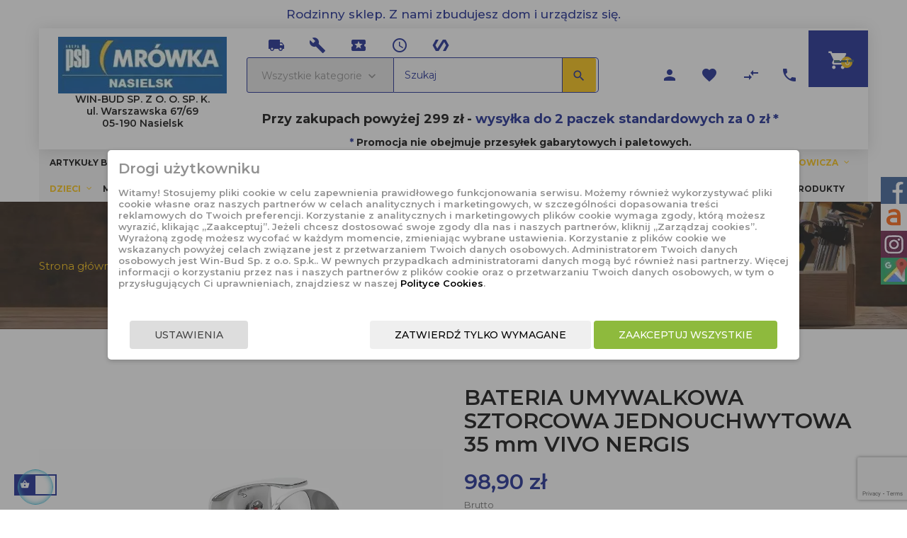

--- FILE ---
content_type: text/html; charset=utf-8
request_url: https://sklepmrowkanasielsk.pl/strona-glowna/895-bateria-umywalkowa-sztorcowa-jednouchwytowa-35-mm-vivo-nergis-5902429962691.html
body_size: 34874
content:
<!doctype html>
<html lang="pl"  class="default" >

  <head>
    
      
  <meta charset="utf-8">


  <meta http-equiv="x-ua-compatible" content="ie=edge">



  <link rel="canonical" href="https://sklepmrowkanasielsk.pl/strona-glowna/895-bateria-umywalkowa-sztorcowa-jednouchwytowa-35-mm-vivo-nergis-5902429962691.html">

  <title>BATERIA UMYWALKOWA SZTORCOWA JEDNOUCHWYTOWA 35 mm VIVO NERGIS - sklepmrowkanasielsk.pl</title>
  <meta name="description" content="BATERIA UMYWALKOWA SZTORCOWA JEDNOUCHWYTOWA 35 mm VIVO NERGIS- poręczna i wygodna.">
  


  
    

      <link rel="canonical" href="https://sklepmrowkanasielsk.pl/strona-glowna/895-bateria-umywalkowa-sztorcowa-jednouchwytowa-35-mm-vivo-nergis-5902429962691.html">
    
      
  
        



  <meta name="viewport" content="width=device-width, initial-scale=1">



  <link rel="icon" type="image/vnd.microsoft.icon" href="https://sklepmrowkanasielsk.pl/img/favicon.ico?1661775492">
  <link rel="shortcut icon" type="image/x-icon" href="https://sklepmrowkanasielsk.pl/img/favicon.ico?1661775492">


  

    <link rel="stylesheet" href="https://sklepmrowkanasielsk.pl/themes/leo_natur/assets/css/theme.css" type="text/css" media="all">
  <link rel="stylesheet" href="https://sklepmrowkanasielsk.pl/modules/ps_socialfollow/views/css/ps_socialfollow.css" type="text/css" media="all">
  <link rel="stylesheet" href="https://sklepmrowkanasielsk.pl/modules/x13pricehistory/views/css/front.css" type="text/css" media="all">
  <link rel="stylesheet" href="https://sklepmrowkanasielsk.pl/modules/przelewy24/views/css/p24_blik.css" type="text/css" media="all">
  <link rel="stylesheet" href="https://sklepmrowkanasielsk.pl/modules/przelewy24/views/css/przelewy24.css" type="text/css" media="all">
  <link rel="stylesheet" href="https://sklepmrowkanasielsk.pl/modules/ps_searchbar/ps_searchbar.css" type="text/css" media="all">
  <link rel="stylesheet" href="https://sklepmrowkanasielsk.pl/themes/leo_natur/modules/leobootstrapmenu/views/css/megamenu.css" type="text/css" media="all">
  <link rel="stylesheet" href="https://sklepmrowkanasielsk.pl/themes/leo_natur/modules/leobootstrapmenu/views/css/leomenusidebar.css" type="text/css" media="all">
  <link rel="stylesheet" href="https://sklepmrowkanasielsk.pl/themes/leo_natur/modules/leoslideshow/views/css/typo/typo.css" type="text/css" media="all">
  <link rel="stylesheet" href="https://sklepmrowkanasielsk.pl/themes/leo_natur/modules/leoslideshow/views/css/iView/iview.css" type="text/css" media="all">
  <link rel="stylesheet" href="https://sklepmrowkanasielsk.pl/themes/leo_natur/modules/leoslideshow/views/css/iView/skin_4_responsive/style.css" type="text/css" media="all">
  <link rel="stylesheet" href="https://sklepmrowkanasielsk.pl/modules/leofeature/views/css/jquery.mCustomScrollbar.css" type="text/css" media="all">
  <link rel="stylesheet" href="https://sklepmrowkanasielsk.pl/themes/leo_natur/modules/leofeature/views/css/front.css" type="text/css" media="all">
  <link rel="stylesheet" href="https://sklepmrowkanasielsk.pl/themes/leo_natur/modules/leoblog/views/css/leoblog.css" type="text/css" media="all">
  <link rel="stylesheet" href="https://sklepmrowkanasielsk.pl/modules/pmcookie//views/css/front-1.0.5.css" type="text/css" media="all">
  <link rel="stylesheet" href="https://sklepmrowkanasielsk.pl/modules/pmcookie//views/css/custom.css" type="text/css" media="all">
  <link rel="stylesheet" href="https://sklepmrowkanasielsk.pl/modules/pmcookie//views/css/jquery-confirm.css" type="text/css" media="all">
  <link rel="stylesheet" href="https://sklepmrowkanasielsk.pl/js/jquery/ui/themes/base/minified/jquery-ui.min.css" type="text/css" media="all">
  <link rel="stylesheet" href="https://sklepmrowkanasielsk.pl/js/jquery/ui/themes/base/minified/jquery.ui.theme.min.css" type="text/css" media="all">
  <link rel="stylesheet" href="https://sklepmrowkanasielsk.pl/js/jquery/plugins/fancybox/jquery.fancybox.css" type="text/css" media="all">
  <link rel="stylesheet" href="https://sklepmrowkanasielsk.pl/modules/blockgrouptop/views/css/blockgrouptop.css" type="text/css" media="all">
  <link rel="stylesheet" href="https://sklepmrowkanasielsk.pl/themes/leo_natur/modules/ps_legalcompliance/views/css/aeuc_front.css" type="text/css" media="all">
  <link rel="stylesheet" href="https://sklepmrowkanasielsk.pl/themes/leo_natur/modules/leoproductsearch/views/css/leosearch.css" type="text/css" media="all">
  <link rel="stylesheet" href="https://sklepmrowkanasielsk.pl/modules/leoproductsearch/views/css/jquery.autocomplete_productsearch.css" type="text/css" media="all">
  <link rel="stylesheet" href="https://sklepmrowkanasielsk.pl/themes/leo_natur/assets/css/custom.css" type="text/css" media="all">
  <link rel="stylesheet" href="https://sklepmrowkanasielsk.pl/themes/leo_natur/modules/appagebuilder/views/css/owl.carousel.css" type="text/css" media="all">
  <link rel="stylesheet" href="https://sklepmrowkanasielsk.pl/themes/leo_natur/modules/appagebuilder/views/css/owl.theme.css" type="text/css" media="all">
  <link rel="stylesheet" href="https://sklepmrowkanasielsk.pl/themes/leo_natur/modules/appagebuilder/views/css/slick-theme.css" type="text/css" media="all">
  <link rel="stylesheet" href="https://sklepmrowkanasielsk.pl/themes/leo_natur/modules/appagebuilder/views/css/slick.css" type="text/css" media="all">
  <link rel="stylesheet" href="https://sklepmrowkanasielsk.pl/themes/leo_natur/modules/appagebuilder/views/css/styles.css" type="text/css" media="all">
  <link rel="stylesheet" href="https://sklepmrowkanasielsk.pl/modules/appagebuilder/views/css/unique.css" type="text/css" media="all">
  <link rel="stylesheet" href="https://sklepmrowkanasielsk.pl/themes/leo_natur/modules/appagebuilder/views/css/positions/headerposition1541178783.css" type="text/css" media="all">
  <link rel="stylesheet" href="https://sklepmrowkanasielsk.pl/themes/leo_natur/modules/appagebuilder/views/css/positions/footerposition1535496197.css" type="text/css" media="all">
  <link rel="stylesheet" href="https://sklepmrowkanasielsk.pl/themes/leo_natur/modules/appagebuilder/views/css/profiles/profile1535922143.css" type="text/css" media="all">



    


  

  <script type="text/javascript">
        var LEO_COOKIE_THEME = "LEO_NATUR_PANEL_CONFIG";
        var add_cart_error = "Podczas przetwarzania \u017c\u0105dania wyst\u0105pi\u0142 b\u0142\u0105d. Prosz\u0119 spr\u00f3buj ponownie";
        var ajaxsearch = "1";
        var appagebuilderToken = "c50be0a7ddad1ffcc9a67fe720077086";
        var buttoncompare_title_add = "Dodaj do por\u00f3wnania";
        var buttoncompare_title_remove = "Usu\u0144 z por\u00f3wnania";
        var buttonwishlist_title_add = "Dodaj do listy \u017cycze\u0144";
        var buttonwishlist_title_remove = "Usu\u0144 z listy \u017cycze\u0144";
        var cancel_rating_txt = "Anuluj ocen\u0119";
        var comparator_max_item = 3;
        var compared_products = [];
        var disable_review_form_txt = "Nie istnieje kryterium oceny tego produktu lub tego j\u0119zyka";
        var enable_dropdown_defaultcart = 1;
        var enable_flycart_effect = 1;
        var enable_notification = 1;
        var height_cart_item = "135";
        var isLogged = false;
        var leo_search_url = "https:\/\/sklepmrowkanasielsk.pl\/module\/leoproductsearch\/productsearch";
        var leo_token = "c50be0a7ddad1ffcc9a67fe720077086";
        var leoproductsearch_static_token = "c50be0a7ddad1ffcc9a67fe720077086";
        var leoproductsearch_token = "45e3280624cee1b5de0d153ba135f6d6";
        var lf_is_gen_rtl = false;
        var lps_show_product_img = "1";
        var lps_show_product_price = true;
        var number_cartitem_display = 3;
        var numpro_display = "100";
        var pm_ca_show = "1";
        var pm_cookie_delay_time = 0;
        var pm_cookie_gv2 = "1";
        var pm_cookie_label = {"Check all":"Zaznacz wszystkie","Settings":"Ustawienia","Accept all":"Zaakceptuj wszystkie","Submit selected":"Zaakceptuj wybrane i zapisz","Accept required":"Zatwierd\u017a tylko wymagane"};
        var pm_cookie_link = "https:\/\/sklepmrowkanasielsk.pl\/module\/pmcookie\/cookie?ajax=1";
        var pm_cookie_link_conf = "https:\/\/sklepmrowkanasielsk.pl\/module\/pmcookie\/settings?conf=1";
        var pm_cookie_only_required = 0;
        var pm_cookie_opacity = 0.5;
        var pm_cookie_reload = 0;
        var pm_cookie_required = ["1"];
        var pm_cookie_settings = false;
        var pm_cookie_show_on_scroll = 0;
        var pm_sr_show = "0";
        var pm_ss_show = "1";
        var prestashop = {"cart":{"products":[],"totals":{"total":{"type":"total","label":"Razem","amount":0,"value":"0,00\u00a0z\u0142"},"total_including_tax":{"type":"total","label":"Suma (brutto)","amount":0,"value":"0,00\u00a0z\u0142"},"total_excluding_tax":{"type":"total","label":"Suma (netto)","amount":0,"value":"0,00\u00a0z\u0142"}},"subtotals":{"products":{"type":"products","label":"Produkty","amount":0,"value":"0,00\u00a0z\u0142"},"discounts":null,"shipping":{"type":"shipping","label":"Wysy\u0142ka","amount":0,"value":""},"tax":{"type":"tax","label":"VAT (wliczony)","amount":0,"value":"0,00\u00a0z\u0142"}},"products_count":0,"summary_string":"0 sztuk","vouchers":{"allowed":1,"added":[]},"discounts":[{"id_cart_rule":"2","id_customer":"0","date_from":"2021-11-16 14:00:00","date_to":"2061-12-16 15:00:00","description":"","quantity":"999988","quantity_per_user":"1","priority":"1","partial_use":"1","code":"","minimum_amount":"0.000000","minimum_amount_tax":"0","minimum_amount_currency":"1","minimum_amount_shipping":"0","country_restriction":"0","carrier_restriction":"0","group_restriction":"0","cart_rule_restriction":"1","product_restriction":"1","shop_restriction":"0","free_shipping":"1","reduction_percent":"0.00","reduction_amount":"0.000000","reduction_tax":"0","reduction_currency":"1","reduction_product":"0","reduction_exclude_special":"0","gift_product":"0","gift_product_attribute":"0","highlight":"1","active":"1","date_add":"2021-11-16 15:04:21","date_upd":"2025-02-18 00:56:45","id_lang":"1","name":"Darmowa wysy\u0142ka dla przewo\u017anika","quantity_for_user":1}],"minimalPurchase":0,"minimalPurchaseRequired":""},"currency":{"id":1,"name":"Z\u0142oty polski","iso_code":"PLN","iso_code_num":"985","sign":"z\u0142"},"customer":{"lastname":null,"firstname":null,"email":null,"birthday":null,"newsletter":null,"newsletter_date_add":null,"optin":null,"website":null,"company":null,"siret":null,"ape":null,"is_logged":false,"gender":{"type":null,"name":null},"addresses":[]},"language":{"name":"Polski (Polish)","iso_code":"pl","locale":"pl-PL","language_code":"pl","is_rtl":"0","date_format_lite":"Y-m-d","date_format_full":"Y-m-d H:i:s","id":1},"page":{"title":"","canonical":"https:\/\/sklepmrowkanasielsk.pl\/strona-glowna\/895-bateria-umywalkowa-sztorcowa-jednouchwytowa-35-mm-vivo-nergis-5902429962691.html","meta":{"title":"BATERIA UMYWALKOWA SZTORCOWA JEDNOUCHWYTOWA 35 mm VIVO NERGIS - sklepmrowkanasielsk.pl","description":"BATERIA UMYWALKOWA SZTORCOWA JEDNOUCHWYTOWA 35 mm VIVO NERGIS- por\u0119czna i wygodna.","keywords":"","robots":"index"},"page_name":"product","body_classes":{"lang-pl":true,"lang-rtl":false,"country-PL":true,"currency-PLN":true,"layout-full-width":true,"page-product":true,"tax-display-enabled":true,"product-id-895":true,"product-BATERIA UMYWALKOWA SZTORCOWA JEDNOUCHWYTOWA 35 mm VIVO NERGIS":true,"product-id-category-2":true,"product-id-manufacturer-43":true,"product-id-supplier-0":true,"product-available-for-order":true},"admin_notifications":[]},"shop":{"name":"Win-Bud","logo":"https:\/\/sklepmrowkanasielsk.pl\/img\/win-bud-logo-1661775492.jpg","stores_icon":"https:\/\/sklepmrowkanasielsk.pl\/img\/logo_stores.png","favicon":"https:\/\/sklepmrowkanasielsk.pl\/img\/favicon.ico"},"urls":{"base_url":"https:\/\/sklepmrowkanasielsk.pl\/","current_url":"https:\/\/sklepmrowkanasielsk.pl\/strona-glowna\/895-bateria-umywalkowa-sztorcowa-jednouchwytowa-35-mm-vivo-nergis-5902429962691.html","shop_domain_url":"https:\/\/sklepmrowkanasielsk.pl","img_ps_url":"https:\/\/sklepmrowkanasielsk.pl\/img\/","img_cat_url":"https:\/\/sklepmrowkanasielsk.pl\/img\/c\/","img_lang_url":"https:\/\/sklepmrowkanasielsk.pl\/img\/l\/","img_prod_url":"https:\/\/sklepmrowkanasielsk.pl\/img\/p\/","img_manu_url":"https:\/\/sklepmrowkanasielsk.pl\/img\/m\/","img_sup_url":"https:\/\/sklepmrowkanasielsk.pl\/img\/su\/","img_ship_url":"https:\/\/sklepmrowkanasielsk.pl\/img\/s\/","img_store_url":"https:\/\/sklepmrowkanasielsk.pl\/img\/st\/","img_col_url":"https:\/\/sklepmrowkanasielsk.pl\/img\/co\/","img_url":"https:\/\/sklepmrowkanasielsk.pl\/themes\/leo_natur\/assets\/img\/","css_url":"https:\/\/sklepmrowkanasielsk.pl\/themes\/leo_natur\/assets\/css\/","js_url":"https:\/\/sklepmrowkanasielsk.pl\/themes\/leo_natur\/assets\/js\/","pic_url":"https:\/\/sklepmrowkanasielsk.pl\/upload\/","pages":{"address":"https:\/\/sklepmrowkanasielsk.pl\/adres","addresses":"https:\/\/sklepmrowkanasielsk.pl\/adresy","authentication":"https:\/\/sklepmrowkanasielsk.pl\/logowanie","cart":"https:\/\/sklepmrowkanasielsk.pl\/koszyk","category":"https:\/\/sklepmrowkanasielsk.pl\/index.php?controller=category","cms":"https:\/\/sklepmrowkanasielsk.pl\/index.php?controller=cms","contact":"https:\/\/sklepmrowkanasielsk.pl\/kontakt","discount":"https:\/\/sklepmrowkanasielsk.pl\/rabaty","guest_tracking":"https:\/\/sklepmrowkanasielsk.pl\/sledzenie-zamowien-gosci","history":"https:\/\/sklepmrowkanasielsk.pl\/historia-zamowien","identity":"https:\/\/sklepmrowkanasielsk.pl\/dane-osobiste","index":"https:\/\/sklepmrowkanasielsk.pl\/","my_account":"https:\/\/sklepmrowkanasielsk.pl\/moje-konto","order_confirmation":"https:\/\/sklepmrowkanasielsk.pl\/potwierdzenie-zamowienia","order_detail":"https:\/\/sklepmrowkanasielsk.pl\/index.php?controller=order-detail","order_follow":"https:\/\/sklepmrowkanasielsk.pl\/sledzenie-zamowienia","order":"https:\/\/sklepmrowkanasielsk.pl\/zam\u00f3wienie","order_return":"https:\/\/sklepmrowkanasielsk.pl\/index.php?controller=order-return","order_slip":"https:\/\/sklepmrowkanasielsk.pl\/potwierdzenie-zwrotu","pagenotfound":"https:\/\/sklepmrowkanasielsk.pl\/nie-znaleziono-strony","password":"https:\/\/sklepmrowkanasielsk.pl\/odzyskiwanie-hasla","pdf_invoice":"https:\/\/sklepmrowkanasielsk.pl\/index.php?controller=pdf-invoice","pdf_order_return":"https:\/\/sklepmrowkanasielsk.pl\/index.php?controller=pdf-order-return","pdf_order_slip":"https:\/\/sklepmrowkanasielsk.pl\/index.php?controller=pdf-order-slip","prices_drop":"https:\/\/sklepmrowkanasielsk.pl\/promocje","product":"https:\/\/sklepmrowkanasielsk.pl\/index.php?controller=product","search":"https:\/\/sklepmrowkanasielsk.pl\/szukaj","sitemap":"https:\/\/sklepmrowkanasielsk.pl\/mapa-strony","stores":"https:\/\/sklepmrowkanasielsk.pl\/nasze-sklepy","supplier":"https:\/\/sklepmrowkanasielsk.pl\/dostawcy","register":"https:\/\/sklepmrowkanasielsk.pl\/logowanie?create_account=1","order_login":"https:\/\/sklepmrowkanasielsk.pl\/zam\u00f3wienie?login=1"},"alternative_langs":[],"theme_assets":"\/themes\/leo_natur\/assets\/","actions":{"logout":"https:\/\/sklepmrowkanasielsk.pl\/?mylogout="},"no_picture_image":{"bySize":{"small_default":{"url":"https:\/\/sklepmrowkanasielsk.pl\/img\/p\/pl-default-small_default.jpg","width":100,"height":100},"cart_default":{"url":"https:\/\/sklepmrowkanasielsk.pl\/img\/p\/pl-default-cart_default.jpg","width":175,"height":175},"medium_default":{"url":"https:\/\/sklepmrowkanasielsk.pl\/img\/p\/pl-default-medium_default.jpg","width":239,"height":239},"home_default":{"url":"https:\/\/sklepmrowkanasielsk.pl\/img\/p\/pl-default-home_default.jpg","width":600,"height":600},"large_default":{"url":"https:\/\/sklepmrowkanasielsk.pl\/img\/p\/pl-default-large_default.jpg","width":1000,"height":1000}},"small":{"url":"https:\/\/sklepmrowkanasielsk.pl\/img\/p\/pl-default-small_default.jpg","width":100,"height":100},"medium":{"url":"https:\/\/sklepmrowkanasielsk.pl\/img\/p\/pl-default-medium_default.jpg","width":239,"height":239},"large":{"url":"https:\/\/sklepmrowkanasielsk.pl\/img\/p\/pl-default-large_default.jpg","width":1000,"height":1000},"legend":""}},"configuration":{"display_taxes_label":true,"display_prices_tax_incl":true,"is_catalog":false,"show_prices":true,"opt_in":{"partner":true},"quantity_discount":{"type":"discount","label":"Rabat Jednostkowy"},"voucher_enabled":1,"return_enabled":0},"field_required":[],"breadcrumb":{"links":[{"title":"Strona g\u0142\u00f3wna","url":"https:\/\/sklepmrowkanasielsk.pl\/"},{"title":"BATERIA UMYWALKOWA SZTORCOWA JEDNOUCHWYTOWA 35 mm VIVO NERGIS","url":"https:\/\/sklepmrowkanasielsk.pl\/strona-glowna\/895-bateria-umywalkowa-sztorcowa-jednouchwytowa-35-mm-vivo-nergis-5902429962691.html"}],"count":2},"link":{"protocol_link":"https:\/\/","protocol_content":"https:\/\/","change_extension":"0"},"time":1763222138,"static_token":"c50be0a7ddad1ffcc9a67fe720077086","token":"45e3280624cee1b5de0d153ba135f6d6","debug":false};
        var productcompare_add = "Produkt zosta\u0142 dodany do listy por\u00f3wnania ";
        var productcompare_add_error = "Wyst\u0105pi\u0142 b\u0142\u0105d podczas dodawania. Prosz\u0119 spr\u00f3buj ponownie";
        var productcompare_max_item = "Nie mo\u017cesz por\u00f3wna\u0107 wi\u0119cej ni\u017c 3 produkt\u00f3w";
        var productcompare_remove = "Produkt zosta\u0142 pomy\u015blnie usuni\u0119ty z por\u00f3wnania list\t";
        var productcompare_remove_error = "Wyst\u0105pi\u0142 b\u0142\u0105d podczas usuwania. Prosz\u0119 spr\u00f3buj ponownie\t";
        var productcompare_url = "https:\/\/sklepmrowkanasielsk.pl\/module\/leofeature\/productscompare";
        var productcompare_viewlistcompare = "Zobacz list\u0119 por\u00f3wnania";
        var psemailsubscription_subscription = "https:\/\/sklepmrowkanasielsk.pl\/module\/ps_emailsubscription\/subscription";
        var recaptcha = {"newsletter":"1","contact":"1","resetpw":"1","login":"1","register":"1"};
        var recaptchatoken = "6Ldv7xsrAAAAAIoX2F4tvz-Sju56pUFmxiXmN5BG";
        var review_error = "Podczas przetwarzania \u017c\u0105dania wyst\u0105pi\u0142 b\u0142\u0105d. Prosz\u0119 spr\u00f3buj ponownie";
        var show_popup = 1;
        var text_no_product = "Brak produkt\u00f3w";
        var text_results_count = "results";
        var type_dropdown_defaultcart = "dropdown";
        var type_flycart_effect = "fade";
        var width_cart_item = "265";
        var wishlist_add = "Produkt zosta\u0142 pomy\u015blnie dodany do Twojej listy \u017cycze\u0144\t";
        var wishlist_cancel_txt = "Anuluj";
        var wishlist_confirm_del_txt = "Usun\u0105\u0107 wybrany element?";
        var wishlist_del_default_txt = "Nie mo\u017cna usun\u0105\u0107 domy\u015blnej listy \u017cycze\u0144";
        var wishlist_email_txt = "E-mail";
        var wishlist_loggin_required = "Musisz by\u0107 zalogowany, aby zarz\u0105dza\u0107 swoj\u0105 list\u0105 \u017cycze\u0144\t";
        var wishlist_ok_txt = "Ok";
        var wishlist_quantity_required = "Musisz poda\u0107 ilo\u015b\u0107";
        var wishlist_remove = "Produkt zosta\u0142 pomy\u015blnie usuni\u0119ty z Twojej listy \u017cycze\u0144";
        var wishlist_reset_txt = "Resetuj";
        var wishlist_send_txt = "Wy\u015blij";
        var wishlist_send_wishlist_txt = "Wy\u015blij list\u0119 \u017cycze\u0144";
        var wishlist_url = "https:\/\/sklepmrowkanasielsk.pl\/module\/leofeature\/mywishlist";
        var wishlist_viewwishlist = "Zobacz swoj\u0105 list\u0119 \u017cycze\u0144";
      </script>
<script type="text/javascript">
	var choosefile_text = "Wybierz plik";
	var turnoff_popup_text = "Nie pokazuj więcej tego okienka";

	var size_item_quickview = 144;
	var style_scroll_quickview = 'horizontal';
	
	var size_item_page = 144;
	var style_scroll_page = 'horizontal';
	
	var size_item_quickview_attr = 144;	
	var style_scroll_quickview_attr = 'horizontal';
	
	var size_item_popup = 190;
	var style_scroll_popup = 'vertical';
</script>


  <script>
    var x13pricehistory_ajax_url = 'https://sklepmrowkanasielsk.pl/module/x13pricehistory/ajax';
    var x13pricehistory_ajax_token = 'c50be0a7ddad1ffcc9a67fe720077086';
</script>

<!-- emarketing start -->










<!-- emarketing end --><script type="text/javascript">
	
	var FancyboxI18nClose = "Zamknij";
	var FancyboxI18nNext = "Next";
	var FancyboxI18nPrev = "Previous";
	var current_link = "http://sklepmrowkanasielsk.pl/";		
	var currentURL = window.location;
	currentURL = String(currentURL);
	currentURL = currentURL.replace("https://","").replace("http://","").replace("www.","").replace( /#\w*/, "" );
	current_link = current_link.replace("https://","").replace("http://","").replace("www.","");
	var text_warning_select_txt = "Please select One to remove?";
	var text_confirm_remove_txt = "Are you sure to remove footer row?";
	var close_bt_txt = "Zamknij";
	var list_menu = [];
	var list_menu_tmp = {};
	var list_tab = [];
	var isHomeMenu = 0;
	
</script><script async src="https://www.googletagmanager.com/gtag/js?id=G-T3HRECCEM3"></script>
<script>
  window.dataLayer = window.dataLayer || [];
  function gtag(){dataLayer.push(arguments);}
  gtag('js', new Date());
  gtag(
    'config',
    'G-T3HRECCEM3',
    {
      'debug_mode':false
      , 'anonymize_ip': true                }
  );
</script>

<script>
    window.dataLayer = window.dataLayer || [];

    function gtag() {
        window.dataLayer.push(arguments);
    }
        gtag('consent', 'default', {
        'functionality_storage': 'denied',
        'analytics_storage': 'denied',
        'ad_personalization': 'denied',
        'ad_storage': 'denied',
        'ad_user_data': 'denied',
        'personalization_storage': 'denied',
        'security_storage': 'denied',
        'wait_for_update': 1000
    });
    gtag('set', 'url_passthrough', false);
    gtag('set', 'ads_data_redaction', true);
</script><!-- @file modules\appagebuilder\views\templates\hook\header -->

<script>
	/**
	 * List functions will run when document.ready()
	 */
	var ap_list_functions = [];
	/**
	 * List functions will run when window.load()
	 */
	var ap_list_functions_loaded = [];

	/**
	 * List functions will run when document.ready() for theme
	 */

	var products_list_functions = [];
</script>


<script type='text/javascript'>
	var leoOption = {
		category_qty:1,
		product_list_image:0,
		product_one_img:1,
		productCdown: 1,
		productColor: 0,
		homeWidth: 600,
		homeheight: 600,
	}

	ap_list_functions.push(function(){
		if (typeof $.LeoCustomAjax !== "undefined" && $.isFunction($.LeoCustomAjax)) {
			var leoCustomAjax = new $.LeoCustomAjax();
			leoCustomAjax.processAjax();
		}
	});
</script>




    
  <meta property="og:type" content="product">
  <meta property="og:url" content="https://sklepmrowkanasielsk.pl/strona-glowna/895-bateria-umywalkowa-sztorcowa-jednouchwytowa-35-mm-vivo-nergis-5902429962691.html">
  <meta property="og:title" content="BATERIA UMYWALKOWA SZTORCOWA JEDNOUCHWYTOWA 35 mm VIVO NERGIS - sklepmrowkanasielsk.pl">
  <meta property="og:site_name" content="Win-Bud">
  <meta property="og:description" content="BATERIA UMYWALKOWA SZTORCOWA JEDNOUCHWYTOWA 35 mm VIVO NERGIS- poręczna i wygodna.">
  <meta property="og:image" content="https://sklepmrowkanasielsk.pl/3240-large_default/bateria-umywalkowa-sztorcowa-jednouchwytowa-35-mm-vivo-nergis.jpg">
  <meta name="twitter:card" content="summary" />
<meta name="twitter:creator" content="@creator" />
<meta name="twitter:url" content="https://sklepmrowkanasielsk.pl/strona-glowna/895-bateria-umywalkowa-sztorcowa-jednouchwytowa-35-mm-vivo-nergis-5902429962691.html" />
<meta name="twitter:title" content="BATERIA UMYWALKOWA SZTORCOWA JEDNOUCHWYTOWA 35 mm VIVO NERGIS - sklepmrowkanasielsk.pl" />
<meta name="twitter:description" content="BATERIA UMYWALKOWA SZTORCOWA JEDNOUCHWYTOWA 35 mm VIVO NERGIS- poręczna i wygodna." />
<meta name="twitter:image" content="https://sklepmrowkanasielsk.pl/3240-large_default/bateria-umywalkowa-sztorcowa-jednouchwytowa-35-mm-vivo-nergis.jpg">
      <meta property="product:pretax_price:amount" content="80.406504">
    <meta property="product:pretax_price:currency" content="PLN">
    <meta property="product:price:amount" content="98.9">
    <meta property="product:price:currency" content="PLN">
      <meta property="product:weight:value" content="8.000000">
  <meta property="product:weight:units" content="kg">
  
  </head>

  <body id="product" class="lang-pl country-pl currency-pln layout-full-width page-product tax-display-enabled product-id-895 product-bateria-umywalkowa-sztorcowa-jednouchwytowa-35-mm-vivo-nergis product-id-category-2 product-id-manufacturer-43 product-id-supplier-0 product-available-for-order fullwidth">

    
      
    

    <main id="page">
      
              
      <header id="header">
        <div class="header-container">
          
            
  <div class="header-banner">
          <div class="container">
              <div class="inner"></div>
          </div>
        </div>



  <nav class="header-nav">
    <div class="topnav">
              <div class="inner"><!-- @file modules\appagebuilder\views\templates\hook\ApRow -->
<div class="wrapper"
    >

<div class="container">
    <div        class="row motto ApRow  has-bg bg-boxed"
                            style="background: #fff no-repeat;"        data-bg_data=" #fff no-repeat"        >
                                            <!-- @file modules\appagebuilder\views\templates\hook\ApColumn -->
<div    class="col-xl-12 col-lg-12 col-md-12 col-sm-12 col-xs-12 col-sp-12  ApColumn "
	    >
                    <!-- @file modules\appagebuilder\views\templates\hook\ApGeneral -->
<div     class="block ApHtml">
	                    <div class="block_content"><div>Rodzinny sklep. Z nami zbudujesz dom i urządzisz się.</div></div>
    	</div>
    </div>            </div>
</div>
</div>
        
	<script>
		ap_list_functions.push(function(){
			$.stellar({horizontalScrolling:false}); 
		});
	</script>
    
    <!-- @file modules\appagebuilder\views\templates\hook\ApRow -->
    <div        class="row free-delivery-nav ApRow  has-bg bg-boxed"
                            style="background: no-repeat;"        data-bg_data=" no-repeat"        >
                                            <!-- @file modules\appagebuilder\views\templates\hook\ApColumn -->
<div    class="col-xl-11 col-lg-12 col-md-12 col-sm-12 col-xs-12 col-sp-12 info-col ApColumn "
	    >
                    <!-- @file modules\appagebuilder\views\templates\hook\ApGeneral -->
<div     class="block ApHtml">
	                    <div class="block_content"><div><p>Przy zakupach powyżej 299 zł - <span style="color: #0c1c8c;">wysyłka do 2 paczek standardowych za 0 zł *</span></p><p style="font-size: 14px;"><span style="color: #0c1c8c;">*</span> Promocja nie obejmuje przesyłek gabarytowych i paletowych.</p></div></div>
    	</div><!-- @file modules\appagebuilder\views\templates\hook\ApGenCode -->

	<ul class="button-list">  <li>    <a class="map" href="/kontakt" title="Transport do Klienta" rel="nofollow">      <i class="material-icons">local_shipping</i>    </a>  </li>  <li>    <a class="map" href="/kontakt" title="Wycena indywidualna" rel="nofollow">      <i class="material-icons">build</i>    </a>  </li>  <li>    <a class="map" href="/kontakt" title="Produkt na życzenie" rel="nofollow">      <i class="material-icons">local_play</i>    </a>  </li>  <li>    <a class="map" href="/kontakt" title="Wynajem maszyn i rusztowań" rel="nofollow">      <i class="material-icons">schedule</i>    </a>  </li>  <li>    <a class="map" href="/kontakt" title="Mieszalnik farb" rel="nofollow">      <i class="material-icons">polymer</i>    </a>  </li></ul>

    </div>            </div>
    </div>
          </div>
    <div class="bottomnav">
              <div class="inner"><!-- @file modules\appagebuilder\views\templates\hook\ApRow -->
<div class="wrapper"
>

<div class="container">
    <div        class="row header-flex  no-margin bg-header ApRow  "
                            style=""                >
                                            <!-- @file modules\appagebuilder\views\templates\hook\ApColumn -->
<div    class="col-xl-9 col-lg-9 col-md-12 col-sm-12 col-xs-12 col-sp-12 icons-row ApColumn "
	    >
                    <!-- @file modules\appagebuilder\views\templates\hook\ApGenCode -->

	<ul class="button-list hidden-sm-down">  <li>    <a class="map" href="/kontakt" title="Transport do Klienta" rel="nofollow">      <i class="material-icons">local_shipping</i>    </a>  </li>  <li>    <a class="map" href="/kontakt" title="Wycena indywidualna" rel="nofollow">      <i class="material-icons">build</i>    </a>  </li>  <li>    <a class="map" href="/kontakt" title="Produkt na życzenie" rel="nofollow">      <i class="material-icons">local_play</i>    </a>  </li>  <li>    <a class="map" href="/kontakt" title="Wynajem maszyn i rusztowań" rel="nofollow">      <i class="material-icons">schedule</i>    </a>  </li>  <li>    <a class="map" href="/kontakt" title="Mieszalnik farb" rel="nofollow">      <i class="material-icons">polymer</i>    </a>  </li></ul>

    </div><!-- @file modules\appagebuilder\views\templates\hook\ApColumn -->
<div    class="col-xl-3 col-lg-3 col-md-3 col-sm-3 col-xs-12 col-sp-12 header-flex-left ApColumn "
	    >
                    <!-- @file modules\appagebuilder\views\templates\hook\ApGenCode -->

	<a href="https://sklepmrowkanasielsk.pl/">     <img class="logo img-fluid" src="https://sklepmrowkanasielsk.pl/img/win-bud-logo-1661775492.jpg" alt="Win-Bud"><span class="logo-text">WIN-BUD SP. Z O. O. SP. K.<br>ul. Warszawska 67/69<br>05-190 Nasielsk</span></a>

    </div><!-- @file modules\appagebuilder\views\templates\hook\ApColumn -->
<div    class="col-xl-9 col-lg-9 col-md-12 col-sm-12 col-xs-12 col-sp-12 header-flex-right no-padding ApColumn "
	    >
                    <!-- @file modules\appagebuilder\views\templates\hook\ApModule -->


<!-- Block search module -->
<div id="leo_search_block_top" class="block exclusive search-by-category">
			<form method="get" action="https://sklepmrowkanasielsk.pl/index.php?controller=productsearch" id="leosearchtopbox" data-label-suggestion="Sugestia" data-search-for="Szukaj dla" data-in-category="w kategorii" data-products-for="Produkty dla" data-label-products="Produkty" data-view-all="Zobacz wszystkie">
		<input type="hidden" name="fc" value="module" />
		<input type="hidden" name="module" value="leoproductsearch" />
		<input type="hidden" name="controller" value="productsearch" />
		<input type="hidden" name="txt_not_found" value="Nie znaleziono">
                <input type="hidden" name="leoproductsearch_static_token" value="c50be0a7ddad1ffcc9a67fe720077086"/>
		    			<div class="block_content clearfix leoproductsearch-content">
					
				<div class="list-cate-wrapper">
					<input id="leosearchtop-cate-id" name="cate" value="" type="hidden">
					<a href="javascript:void(0)" id="dropdownListCateTop" class="select-title" rel="nofollow" data-toggle="dropdown" aria-haspopup="true" aria-expanded="false">
						<span>Wszystkie kategorie</span>
						<i class="material-icons pull-xs-right">keyboard_arrow_down</i>
					</a>
					<div class="list-cate dropdown-menu" aria-labelledby="dropdownListCateTop">
						<a href="#" data-cate-id="" data-cate-name="Wszystkie kategorie" class="cate-item active" >Wszystkie kategorie</a>				
						<a href="#" data-cate-id="2" data-cate-name="Oferta" class="cate-item cate-level-1" >Oferta</a>
						
  <a href="#" data-cate-id="49" data-cate-name="Artykuły BHP" class="cate-item cate-level-2" >--Artykuły BHP</a>
  <a href="#" data-cate-id="52" data-cate-name="Ochrona głowy, twarzy" class="cate-item cate-level-3" >---Ochrona głowy, twarzy</a>
  <a href="#" data-cate-id="623" data-cate-name="Odzież robocza" class="cate-item cate-level-3" >---Odzież robocza</a>
  <a href="#" data-cate-id="51" data-cate-name="Rękawice" class="cate-item cate-level-3" >---Rękawice</a>
  <a href="#" data-cate-id="635" data-cate-name="Artykuły dla zwierząt" class="cate-item cate-level-2" >--Artykuły dla zwierząt</a>
  <a href="#" data-cate-id="636" data-cate-name="Artykuły wędkarskie" class="cate-item cate-level-2" >--Artykuły wędkarskie</a>
  <a href="#" data-cate-id="7" data-cate-name="Artykuły sezonowe" class="cate-item cate-level-2" >--Artykuły sezonowe</a>
  <a href="#" data-cate-id="569" data-cate-name="Mikołajki" class="cate-item cate-level-3" >---Mikołajki</a>
  <a href="#" data-cate-id="578" data-cate-name="Na urodziny i imieniny" class="cate-item cate-level-3" >---Na urodziny i imieniny</a>
  <a href="#" data-cate-id="581" data-cate-name="Oferta na 1 listopada" class="cate-item cate-level-3" >---Oferta na 1 listopada</a>
  <a href="#" data-cate-id="570" data-cate-name="Sylwester" class="cate-item cate-level-3" >---Sylwester</a>
  <a href="#" data-cate-id="566" data-cate-name="Świąteczne" class="cate-item cate-level-3" >---Świąteczne</a>
  <a href="#" data-cate-id="567" data-cate-name="Oferta na Święta Bożego Narodzenia" class="cate-item cate-level-4" >----Oferta na Święta Bożego Narodzenia</a>
  <a href="#" data-cate-id="574" data-cate-name="Walentynki" class="cate-item cate-level-3" >---Walentynki</a>
  <a href="#" data-cate-id="573" data-cate-name="Wiosna" class="cate-item cate-level-3" >---Wiosna</a>
  <a href="#" data-cate-id="583" data-cate-name="Zimowa oferta" class="cate-item cate-level-3" >---Zimowa oferta</a>
  <a href="#" data-cate-id="3" data-cate-name="Budowa i remont" class="cate-item cate-level-2" >--Budowa i remont</a>
  <a href="#" data-cate-id="148" data-cate-name="Akcesoria budowlane" class="cate-item cate-level-3" >---Akcesoria budowlane</a>
  <a href="#" data-cate-id="158" data-cate-name="Akcesoria" class="cate-item cate-level-4" >----Akcesoria</a>
  <a href="#" data-cate-id="159" data-cate-name="Folie budowlane" class="cate-item cate-level-5" >-----Folie budowlane</a>
  <a href="#" data-cate-id="443" data-cate-name="Inne" class="cate-item cate-level-5" >-----Inne</a>
  <a href="#" data-cate-id="59" data-cate-name="Chemia budowlana" class="cate-item cate-level-3" >---Chemia budowlana</a>
  <a href="#" data-cate-id="642" data-cate-name="Czyszczenie dachów" class="cate-item cate-level-4" >----Czyszczenie dachów</a>
  <a href="#" data-cate-id="643" data-cate-name="Czyszczenie elewacji" class="cate-item cate-level-4" >----Czyszczenie elewacji</a>
  <a href="#" data-cate-id="172" data-cate-name="Czyściki i zmywacze budowlane" class="cate-item cate-level-4" >----Czyściki i zmywacze budowlane</a>
  <a href="#" data-cate-id="171" data-cate-name="Fugi" class="cate-item cate-level-4" >----Fugi</a>
  <a href="#" data-cate-id="66" data-cate-name="Grunty" class="cate-item cate-level-4" >----Grunty</a>
  <a href="#" data-cate-id="72" data-cate-name="Hydroizolacje" class="cate-item cate-level-4" >----Hydroizolacje</a>
  <a href="#" data-cate-id="74" data-cate-name="Masy wodochronne" class="cate-item cate-level-5" >-----Masy wodochronne</a>
  <a href="#" data-cate-id="75" data-cate-name="Membrany, folie izolacyjne" class="cate-item cate-level-5" >-----Membrany, folie izolacyjne</a>
  <a href="#" data-cate-id="644" data-cate-name="Impregnacja kostki brukowej" class="cate-item cate-level-4" >----Impregnacja kostki brukowej</a>
  <a href="#" data-cate-id="657" data-cate-name="Impregnaty" class="cate-item cate-level-4" >----Impregnaty</a>
  <a href="#" data-cate-id="173" data-cate-name="Kleje" class="cate-item cate-level-4" >----Kleje</a>
  <a href="#" data-cate-id="61" data-cate-name="Zaprawy budowlane" class="cate-item cate-level-4" >----Zaprawy budowlane</a>
  <a href="#" data-cate-id="65" data-cate-name="Zaprawy gipsowe" class="cate-item cate-level-5" >-----Zaprawy gipsowe</a>
  <a href="#" data-cate-id="64" data-cate-name="Zaprawy klejowe" class="cate-item cate-level-5" >-----Zaprawy klejowe</a>
  <a href="#" data-cate-id="521" data-cate-name="Podkłady pod tynki" class="cate-item cate-level-4" >----Podkłady pod tynki</a>
  <a href="#" data-cate-id="62" data-cate-name="Tynki" class="cate-item cate-level-4" >----Tynki</a>
  <a href="#" data-cate-id="63" data-cate-name="Tynki elewacyjne" class="cate-item cate-level-5" >-----Tynki elewacyjne</a>
  <a href="#" data-cate-id="55" data-cate-name="Dachy i akcesoria" class="cate-item cate-level-3" >---Dachy i akcesoria</a>
  <a href="#" data-cate-id="641" data-cate-name="Akcesoria do rynien" class="cate-item cate-level-4" >----Akcesoria do rynien</a>
  <a href="#" data-cate-id="640" data-cate-name="Rynny" class="cate-item cate-level-4" >----Rynny</a>
  <a href="#" data-cate-id="57" data-cate-name="Drzwi" class="cate-item cate-level-3" >---Drzwi</a>
  <a href="#" data-cate-id="540" data-cate-name="Elementy montażowe, łączniki i śruby" class="cate-item cate-level-3" >---Elementy montażowe, łączniki i śruby</a>
  <a href="#" data-cate-id="541" data-cate-name="Śruby" class="cate-item cate-level-4" >----Śruby</a>
  <a href="#" data-cate-id="170" data-cate-name="Farby" class="cate-item cate-level-3" >---Farby</a>
  <a href="#" data-cate-id="181" data-cate-name="Farby do ścian, sufitów" class="cate-item cate-level-4" >----Farby do ścian, sufitów</a>
  <a href="#" data-cate-id="192" data-cate-name="Barwniki, farby dekoracyjne" class="cate-item cate-level-5" >-----Barwniki, farby dekoracyjne</a>
  <a href="#" data-cate-id="189" data-cate-name="Farby białe" class="cate-item cate-level-5" >-----Farby białe</a>
  <a href="#" data-cate-id="190" data-cate-name="Farby kolorowe" class="cate-item cate-level-5" >-----Farby kolorowe</a>
  <a href="#" data-cate-id="194" data-cate-name="Szablony, naklejki" class="cate-item cate-level-5" >-----Szablony, naklejki</a>
  <a href="#" data-cate-id="182" data-cate-name="Farby fasadowe" class="cate-item cate-level-4" >----Farby fasadowe</a>
  <a href="#" data-cate-id="183" data-cate-name="Farby ogólnego stosowania" class="cate-item cate-level-4" >----Farby ogólnego stosowania</a>
  <a href="#" data-cate-id="196" data-cate-name="Farby do metalu" class="cate-item cate-level-5" >-----Farby do metalu</a>
  <a href="#" data-cate-id="184" data-cate-name="Ochrona drewna" class="cate-item cate-level-4" >----Ochrona drewna</a>
  <a href="#" data-cate-id="202" data-cate-name="Bejce" class="cate-item cate-level-5" >-----Bejce</a>
  <a href="#" data-cate-id="201" data-cate-name="Impregnaty do drewna" class="cate-item cate-level-5" >-----Impregnaty do drewna</a>
  <a href="#" data-cate-id="204" data-cate-name="Lakierobejce" class="cate-item cate-level-5" >-----Lakierobejce</a>
  <a href="#" data-cate-id="186" data-cate-name="Przygotowanie podłoża" class="cate-item cate-level-4" >----Przygotowanie podłoża</a>
  <a href="#" data-cate-id="299" data-cate-name="Instalacje" class="cate-item cate-level-3" >---Instalacje</a>
  <a href="#" data-cate-id="456" data-cate-name="Artykuły elektryczne" class="cate-item cate-level-4" >----Artykuły elektryczne</a>
  <a href="#" data-cate-id="300" data-cate-name="Art. instalacyjne hydrauliczne" class="cate-item cate-level-4" >----Art. instalacyjne hydrauliczne</a>
  <a href="#" data-cate-id="304" data-cate-name="Akcesoria instalacyjne hydrauliczne, grzewcze" class="cate-item cate-level-5" >-----Akcesoria instalacyjne hydrauliczne, grzewcze</a>
  <a href="#" data-cate-id="324" data-cate-name="Zgrzewarki do rur" class="cate-item cate-level-6" >------Zgrzewarki do rur</a>
  <a href="#" data-cate-id="661" data-cate-name="Instalacje gazowe" class="cate-item cate-level-4" >----Instalacje gazowe</a>
  <a href="#" data-cate-id="327" data-cate-name="Kanalizacja, odwodnienia" class="cate-item cate-level-4" >----Kanalizacja, odwodnienia</a>
  <a href="#" data-cate-id="452" data-cate-name="Kanalizacja zewnętrzna" class="cate-item cate-level-5" >-----Kanalizacja zewnętrzna</a>
  <a href="#" data-cate-id="659" data-cate-name="Oczyszczalnie ścieków" class="cate-item cate-level-6" >------Oczyszczalnie ścieków</a>
  <a href="#" data-cate-id="450" data-cate-name="Ogrzewanie pomieszczeń" class="cate-item cate-level-4" >----Ogrzewanie pomieszczeń</a>
  <a href="#" data-cate-id="535" data-cate-name="Grzejniki" class="cate-item cate-level-5" >-----Grzejniki</a>
  <a href="#" data-cate-id="660" data-cate-name="Pompy do CO" class="cate-item cate-level-5" >-----Pompy do CO</a>
  <a href="#" data-cate-id="451" data-cate-name="Ogrzewanie wody" class="cate-item cate-level-4" >----Ogrzewanie wody</a>
  <a href="#" data-cate-id="455" data-cate-name="Systemy wentylacyjne" class="cate-item cate-level-4" >----Systemy wentylacyjne</a>
  <a href="#" data-cate-id="459" data-cate-name="Kratki wentylacyjne" class="cate-item cate-level-5" >-----Kratki wentylacyjne</a>
  <a href="#" data-cate-id="461" data-cate-name="Wentylacja, klimatyzacja" class="cate-item cate-level-5" >-----Wentylacja, klimatyzacja</a>
  <a href="#" data-cate-id="463" data-cate-name="Wentylatory przenośne" class="cate-item cate-level-6" >------Wentylatory przenośne</a>
  <a href="#" data-cate-id="662" data-cate-name="Rekuperacja" class="cate-item cate-level-5" >-----Rekuperacja</a>
  <a href="#" data-cate-id="630" data-cate-name="Okna i drzwi" class="cate-item cate-level-3" >---Okna i drzwi</a>
  <a href="#" data-cate-id="633" data-cate-name="Akcesoria" class="cate-item cate-level-4" >----Akcesoria</a>
  <a href="#" data-cate-id="632" data-cate-name="Parapety wewnętrzne" class="cate-item cate-level-4" >----Parapety wewnętrzne</a>
  <a href="#" data-cate-id="631" data-cate-name="Parapety zewnętrzne" class="cate-item cate-level-4" >----Parapety zewnętrzne</a>
  <a href="#" data-cate-id="557" data-cate-name="Panele i podłogi" class="cate-item cate-level-3" >---Panele i podłogi</a>
  <a href="#" data-cate-id="169" data-cate-name="Wykończenie" class="cate-item cate-level-3" >---Wykończenie</a>
  <a href="#" data-cate-id="179" data-cate-name="Dekoracja sufitów" class="cate-item cate-level-4" >----Dekoracja sufitów</a>
  <a href="#" data-cate-id="178" data-cate-name="Dekoracja ścian" class="cate-item cate-level-4" >----Dekoracja ścian</a>
  <a href="#" data-cate-id="177" data-cate-name="Parapety" class="cate-item cate-level-4" >----Parapety</a>
  <a href="#" data-cate-id="180" data-cate-name="Wykończenie podłóg" class="cate-item cate-level-4" >----Wykończenie podłóg</a>
  <a href="#" data-cate-id="679" data-cate-name="Dla wykonawcy i majsterkowicza" class="cate-item cate-level-2" >--Dla wykonawcy i majsterkowicza</a>
  <a href="#" data-cate-id="686" data-cate-name="Dach" class="cate-item cate-level-3" >---Dach</a>
  <a href="#" data-cate-id="702" data-cate-name="Dekoracje wnętrz" class="cate-item cate-level-3" >---Dekoracje wnętrz</a>
  <a href="#" data-cate-id="687" data-cate-name="Drzwi i okna" class="cate-item cate-level-3" >---Drzwi i okna</a>
  <a href="#" data-cate-id="713" data-cate-name="Drzwi zewnętrzne" class="cate-item cate-level-4" >----Drzwi zewnętrzne</a>
  <a href="#" data-cate-id="715" data-cate-name="Okna" class="cate-item cate-level-4" >----Okna</a>
  <a href="#" data-cate-id="716" data-cate-name="Okna dachowe" class="cate-item cate-level-4" >----Okna dachowe</a>
  <a href="#" data-cate-id="709" data-cate-name="Garaż" class="cate-item cate-level-3" >---Garaż</a>
  <a href="#" data-cate-id="694" data-cate-name="Malowanie ścian i sufitów" class="cate-item cate-level-3" >---Malowanie ścian i sufitów</a>
  <a href="#" data-cate-id="770" data-cate-name="Malowanie na zewnątrz" class="cate-item cate-level-3" >---Malowanie na zewnątrz</a>
  <a href="#" data-cate-id="777" data-cate-name="Cegła" class="cate-item cate-level-4" >----Cegła</a>
  <a href="#" data-cate-id="775" data-cate-name="Ceramika" class="cate-item cate-level-4" >----Ceramika</a>
  <a href="#" data-cate-id="771" data-cate-name="Drewno" class="cate-item cate-level-4" >----Drewno</a>
  <a href="#" data-cate-id="776" data-cate-name="Kamień" class="cate-item cate-level-4" >----Kamień</a>
  <a href="#" data-cate-id="783" data-cate-name="Narzędzia i akcesoria" class="cate-item cate-level-3" >---Narzędzia i akcesoria</a>
  <a href="#" data-cate-id="698" data-cate-name="Oczyszczalnie i szamba" class="cate-item cate-level-3" >---Oczyszczalnie i szamba</a>
  <a href="#" data-cate-id="772" data-cate-name="Odzież i akcesoria BHP" class="cate-item cate-level-3" >---Odzież i akcesoria BHP</a>
  <a href="#" data-cate-id="697" data-cate-name="Poddasze" class="cate-item cate-level-3" >---Poddasze</a>
  <a href="#" data-cate-id="696" data-cate-name="Posadzki i podłogi" class="cate-item cate-level-3" >---Posadzki i podłogi</a>
  <a href="#" data-cate-id="780" data-cate-name="Podłogi" class="cate-item cate-level-4" >----Podłogi</a>
  <a href="#" data-cate-id="781" data-cate-name="Relaks po pracy" class="cate-item cate-level-3" >---Relaks po pracy</a>
  <a href="#" data-cate-id="710" data-cate-name="Sprzątanie" class="cate-item cate-level-3" >---Sprzątanie</a>
  <a href="#" data-cate-id="704" data-cate-name="Stolarka" class="cate-item cate-level-3" >---Stolarka</a>
  <a href="#" data-cate-id="707" data-cate-name="Warsztat" class="cate-item cate-level-3" >---Warsztat</a>
  <a href="#" data-cate-id="693" data-cate-name="Wentylacja i klimatyzacja" class="cate-item cate-level-3" >---Wentylacja i klimatyzacja</a>
  <a href="#" data-cate-id="721" data-cate-name="Klimatyzacja" class="cate-item cate-level-4" >----Klimatyzacja</a>
  <a href="#" data-cate-id="706" data-cate-name="Wszystko z płyty" class="cate-item cate-level-3" >---Wszystko z płyty</a>
  <a href="#" data-cate-id="708" data-cate-name="Zakładanie i pielęgnacja ogrodu" class="cate-item cate-level-3" >---Zakładanie i pielęgnacja ogrodu</a>
  <a href="#" data-cate-id="668" data-cate-name="Dzieci" class="cate-item cate-level-2" >--Dzieci</a>
  <a href="#" data-cate-id="669" data-cate-name="Zabawki" class="cate-item cate-level-3" >---Zabawki</a>
  <a href="#" data-cate-id="483" data-cate-name="Motoryzacja" class="cate-item cate-level-2" >--Motoryzacja</a>
  <a href="#" data-cate-id="637" data-cate-name="Akcesoria samochodowe" class="cate-item cate-level-3" >---Akcesoria samochodowe</a>
  <a href="#" data-cate-id="517" data-cate-name="Prostowniki" class="cate-item cate-level-3" >---Prostowniki</a>
  <a href="#" data-cate-id="484" data-cate-name="Przyczepy" class="cate-item cate-level-3" >---Przyczepy</a>
  <a href="#" data-cate-id="546" data-cate-name="Meble i regały" class="cate-item cate-level-2" >--Meble i regały</a>
  <a href="#" data-cate-id="548" data-cate-name="ELITA" class="cate-item cate-level-3" >---ELITA</a>
  <a href="#" data-cate-id="547" data-cate-name="5K Home Decor" class="cate-item cate-level-3" >---5K Home Decor</a>
  <a href="#" data-cate-id="4" data-cate-name="Narzędzia" class="cate-item cate-level-2" >--Narzędzia</a>
  <a href="#" data-cate-id="8" data-cate-name="Elektronarzędzia" class="cate-item cate-level-3" >---Elektronarzędzia</a>
  <a href="#" data-cate-id="19" data-cate-name="Agregaty prądotwórcze" class="cate-item cate-level-4" >----Agregaty prądotwórcze</a>
  <a href="#" data-cate-id="11" data-cate-name="Akcesoria" class="cate-item cate-level-4" >----Akcesoria</a>
  <a href="#" data-cate-id="448" data-cate-name="Akcesoria do lutowania, klejenia" class="cate-item cate-level-5" >-----Akcesoria do lutowania, klejenia</a>
  <a href="#" data-cate-id="400" data-cate-name="Mieszadła" class="cate-item cate-level-5" >-----Mieszadła</a>
  <a href="#" data-cate-id="449" data-cate-name="Otwornice" class="cate-item cate-level-5" >-----Otwornice</a>
  <a href="#" data-cate-id="407" data-cate-name="Pozostałe akcesoria do elektronarzędzi" class="cate-item cate-level-5" >-----Pozostałe akcesoria do elektronarzędzi</a>
  <a href="#" data-cate-id="403" data-cate-name="Tarcze do pilarek" class="cate-item cate-level-5" >-----Tarcze do pilarek</a>
  <a href="#" data-cate-id="402" data-cate-name="Tarcze do szlifierek kątowych" class="cate-item cate-level-5" >-----Tarcze do szlifierek kątowych</a>
  <a href="#" data-cate-id="398" data-cate-name="Wiertła, dłuta" class="cate-item cate-level-5" >-----Wiertła, dłuta</a>
  <a href="#" data-cate-id="17" data-cate-name="Frezarki, strugi" class="cate-item cate-level-4" >----Frezarki, strugi</a>
  <a href="#" data-cate-id="20" data-cate-name="Kompresory" class="cate-item cate-level-4" >----Kompresory</a>
  <a href="#" data-cate-id="23" data-cate-name="Lutownice, opalarki" class="cate-item cate-level-4" >----Lutownice, opalarki</a>
  <a href="#" data-cate-id="445" data-cate-name="Opalarki, palniki" class="cate-item cate-level-5" >-----Opalarki, palniki</a>
  <a href="#" data-cate-id="15" data-cate-name="Myjki ciśnieniowe" class="cate-item cate-level-4" >----Myjki ciśnieniowe</a>
  <a href="#" data-cate-id="396" data-cate-name="Akcesoria do myjek ciśnieniowych" class="cate-item cate-level-5" >-----Akcesoria do myjek ciśnieniowych</a>
  <a href="#" data-cate-id="397" data-cate-name="Środki czyszczące" class="cate-item cate-level-5" >-----Środki czyszczące</a>
  <a href="#" data-cate-id="18" data-cate-name="Narzędzia stołowe" class="cate-item cate-level-4" >----Narzędzia stołowe</a>
  <a href="#" data-cate-id="436" data-cate-name="Piły stacjonarne" class="cate-item cate-level-5" >-----Piły stacjonarne</a>
  <a href="#" data-cate-id="21" data-cate-name="Odkurzacze" class="cate-item cate-level-4" >----Odkurzacze</a>
  <a href="#" data-cate-id="14" data-cate-name="Pilarki, wyrzynarki, przecinarki do płytek" class="cate-item cate-level-4" >----Pilarki, wyrzynarki, przecinarki do płytek</a>
  <a href="#" data-cate-id="538" data-cate-name="Pilarki elektryczne" class="cate-item cate-level-5" >-----Pilarki elektryczne</a>
  <a href="#" data-cate-id="537" data-cate-name="Pilarki spalinowe" class="cate-item cate-level-5" >-----Pilarki spalinowe</a>
  <a href="#" data-cate-id="469" data-cate-name="Pilarki tarczowe" class="cate-item cate-level-5" >-----Pilarki tarczowe</a>
  <a href="#" data-cate-id="468" data-cate-name="Wyrzynarki" class="cate-item cate-level-5" >-----Wyrzynarki</a>
  <a href="#" data-cate-id="446" data-cate-name="Pistolety" class="cate-item cate-level-4" >----Pistolety</a>
  <a href="#" data-cate-id="493" data-cate-name="Malarskie" class="cate-item cate-level-5" >-----Malarskie</a>
  <a href="#" data-cate-id="22" data-cate-name="Spawalnictwo" class="cate-item cate-level-4" >----Spawalnictwo</a>
  <a href="#" data-cate-id="477" data-cate-name="Akcesoria spawalnicze ochronne" class="cate-item cate-level-5" >-----Akcesoria spawalnicze ochronne</a>
  <a href="#" data-cate-id="474" data-cate-name="Spawarki" class="cate-item cate-level-5" >-----Spawarki</a>
  <a href="#" data-cate-id="16" data-cate-name="Szlifierki" class="cate-item cate-level-4" >----Szlifierki</a>
  <a href="#" data-cate-id="427" data-cate-name="Szlifierki do gipsu" class="cate-item cate-level-5" >-----Szlifierki do gipsu</a>
  <a href="#" data-cate-id="423" data-cate-name="Szlifierki kątowe" class="cate-item cate-level-5" >-----Szlifierki kątowe</a>
  <a href="#" data-cate-id="426" data-cate-name="Szlifierki mimośrodowe" class="cate-item cate-level-5" >-----Szlifierki mimośrodowe</a>
  <a href="#" data-cate-id="425" data-cate-name="Szlifierki oscylacyjne" class="cate-item cate-level-5" >-----Szlifierki oscylacyjne</a>
  <a href="#" data-cate-id="424" data-cate-name="Szlifierki taśmowe" class="cate-item cate-level-5" >-----Szlifierki taśmowe</a>
  <a href="#" data-cate-id="13" data-cate-name="Wiertarki, młoty, wkrętarki" class="cate-item cate-level-4" >----Wiertarki, młoty, wkrętarki</a>
  <a href="#" data-cate-id="481" data-cate-name="Młotowiertarki, młoty udarowe" class="cate-item cate-level-5" >-----Młotowiertarki, młoty udarowe</a>
  <a href="#" data-cate-id="480" data-cate-name="Wiertarki" class="cate-item cate-level-5" >-----Wiertarki</a>
  <a href="#" data-cate-id="479" data-cate-name="Wkrętarki" class="cate-item cate-level-5" >-----Wkrętarki</a>
  <a href="#" data-cate-id="665" data-cate-name="Kosiarki, kosy i akcesoria" class="cate-item cate-level-3" >---Kosiarki, kosy i akcesoria</a>
  <a href="#" data-cate-id="12" data-cate-name="Narzędzia budowlane" class="cate-item cate-level-3" >---Narzędzia budowlane</a>
  <a href="#" data-cate-id="432" data-cate-name="Mieszadła do zapraw" class="cate-item cate-level-4" >----Mieszadła do zapraw</a>
  <a href="#" data-cate-id="45" data-cate-name="Pojemniki budowlane" class="cate-item cate-level-4" >----Pojemniki budowlane</a>
  <a href="#" data-cate-id="10" data-cate-name="Narzędzia ogrodnicze" class="cate-item cate-level-3" >---Narzędzia ogrodnicze</a>
  <a href="#" data-cate-id="78" data-cate-name="Maszyny" class="cate-item cate-level-4" >----Maszyny</a>
  <a href="#" data-cate-id="91" data-cate-name="Kosiarki elektryczne" class="cate-item cate-level-5" >-----Kosiarki elektryczne</a>
  <a href="#" data-cate-id="92" data-cate-name="Kosiarki spalinowe" class="cate-item cate-level-5" >-----Kosiarki spalinowe</a>
  <a href="#" data-cate-id="93" data-cate-name="Pilarki akumulatorowe" class="cate-item cate-level-5" >-----Pilarki akumulatorowe</a>
  <a href="#" data-cate-id="95" data-cate-name="Akcesoria do pilarek" class="cate-item cate-level-5" >-----Akcesoria do pilarek</a>
  <a href="#" data-cate-id="96" data-cate-name="Kosy spalinowe" class="cate-item cate-level-5" >-----Kosy spalinowe</a>
  <a href="#" data-cate-id="98" data-cate-name="Nożyce do żywopłotu elektryczne" class="cate-item cate-level-5" >-----Nożyce do żywopłotu elektryczne</a>
  <a href="#" data-cate-id="101" data-cate-name="Pilarki łańcuchowe elektryczne" class="cate-item cate-level-5" >-----Pilarki łańcuchowe elektryczne</a>
  <a href="#" data-cate-id="102" data-cate-name="Pilarki łańcuchowe spalinowe" class="cate-item cate-level-5" >-----Pilarki łańcuchowe spalinowe</a>
  <a href="#" data-cate-id="470" data-cate-name="Piły szablaste" class="cate-item cate-level-5" >-----Piły szablaste</a>
  <a href="#" data-cate-id="536" data-cate-name="ROZDRABNIACZE DO GAŁĘZI" class="cate-item cate-level-5" >-----ROZDRABNIACZE DO GAŁĘZI</a>
  <a href="#" data-cate-id="485" data-cate-name="Narzędzia pomiarowe" class="cate-item cate-level-3" >---Narzędzia pomiarowe</a>
  <a href="#" data-cate-id="489" data-cate-name="Dalmierze, urządzenia laserowe" class="cate-item cate-level-4" >----Dalmierze, urządzenia laserowe</a>
  <a href="#" data-cate-id="9" data-cate-name="Narzędzia ręczne" class="cate-item cate-level-3" >---Narzędzia ręczne</a>
  <a href="#" data-cate-id="24" data-cate-name="Klucze, zestawy narzędziowe" class="cate-item cate-level-4" >----Klucze, zestawy narzędziowe</a>
  <a href="#" data-cate-id="410" data-cate-name="Klucze nasadowe" class="cate-item cate-level-5" >-----Klucze nasadowe</a>
  <a href="#" data-cate-id="408" data-cate-name="Klucze płasko-oczkowe, klucze oczkowe" class="cate-item cate-level-5" >-----Klucze płasko-oczkowe, klucze oczkowe</a>
  <a href="#" data-cate-id="414" data-cate-name="Zestawy narzędziowe" class="cate-item cate-level-5" >-----Zestawy narzędziowe</a>
  <a href="#" data-cate-id="25" data-cate-name="Materiały ścierne" class="cate-item cate-level-4" >----Materiały ścierne</a>
  <a href="#" data-cate-id="33" data-cate-name="Młotki, przecinaki, trzonki, łomy" class="cate-item cate-level-4" >----Młotki, przecinaki, trzonki, łomy</a>
  <a href="#" data-cate-id="36" data-cate-name="Narzędzia, akcesoria malarskie" class="cate-item cate-level-4" >----Narzędzia, akcesoria malarskie</a>
  <a href="#" data-cate-id="502" data-cate-name="Folie malarskie" class="cate-item cate-level-5" >-----Folie malarskie</a>
  <a href="#" data-cate-id="503" data-cate-name="Kuwety, kratki" class="cate-item cate-level-5" >-----Kuwety, kratki</a>
  <a href="#" data-cate-id="495" data-cate-name="Pędzle, wałki" class="cate-item cate-level-5" >-----Pędzle, wałki</a>
  <a href="#" data-cate-id="494" data-cate-name="Taśmy do malowania" class="cate-item cate-level-5" >-----Taśmy do malowania</a>
  <a href="#" data-cate-id="26" data-cate-name="Narzędzia pomiarowe" class="cate-item cate-level-4" >----Narzędzia pomiarowe</a>
  <a href="#" data-cate-id="37" data-cate-name="Narzędzia skrawające, ścierające" class="cate-item cate-level-4" >----Narzędzia skrawające, ścierające</a>
  <a href="#" data-cate-id="420" data-cate-name="Szczotki druciane" class="cate-item cate-level-5" >-----Szczotki druciane</a>
  <a href="#" data-cate-id="38" data-cate-name="Noże" class="cate-item cate-level-4" >----Noże</a>
  <a href="#" data-cate-id="27" data-cate-name="Obcęgi, szczypce, nożyce" class="cate-item cate-level-4" >----Obcęgi, szczypce, nożyce</a>
  <a href="#" data-cate-id="430" data-cate-name="Obcęgi" class="cate-item cate-level-5" >-----Obcęgi</a>
  <a href="#" data-cate-id="431" data-cate-name="Szczypce" class="cate-item cate-level-5" >-----Szczypce</a>
  <a href="#" data-cate-id="28" data-cate-name="Piły ręczne" class="cate-item cate-level-4" >----Piły ręczne</a>
  <a href="#" data-cate-id="32" data-cate-name="Skrzynki, pasy narzędziowe" class="cate-item cate-level-4" >----Skrzynki, pasy narzędziowe</a>
  <a href="#" data-cate-id="29" data-cate-name="Ściski, imadła, wyciskacze" class="cate-item cate-level-4" >----Ściski, imadła, wyciskacze</a>
  <a href="#" data-cate-id="39" data-cate-name="Taśmy" class="cate-item cate-level-4" >----Taśmy</a>
  <a href="#" data-cate-id="497" data-cate-name="Taśmy budowlane" class="cate-item cate-level-5" >-----Taśmy budowlane</a>
  <a href="#" data-cate-id="500" data-cate-name="Taśmy dwustronne" class="cate-item cate-level-5" >-----Taśmy dwustronne</a>
  <a href="#" data-cate-id="496" data-cate-name="Taśmy malarskie" class="cate-item cate-level-5" >-----Taśmy malarskie</a>
  <a href="#" data-cate-id="498" data-cate-name="Taśmy naprawcze" class="cate-item cate-level-5" >-----Taśmy naprawcze</a>
  <a href="#" data-cate-id="30" data-cate-name="Wkrętaki" class="cate-item cate-level-4" >----Wkrętaki</a>
  <a href="#" data-cate-id="34" data-cate-name="Narzędzia glazurnicze i murarskie" class="cate-item cate-level-4" >----Narzędzia glazurnicze i murarskie</a>
  <a href="#" data-cate-id="5" data-cate-name="Ogród" class="cate-item cate-level-2" >--Ogród</a>
  <a href="#" data-cate-id="507" data-cate-name="Baseny" class="cate-item cate-level-3" >---Baseny</a>
  <a href="#" data-cate-id="673" data-cate-name="Biwakowanie" class="cate-item cate-level-3" >---Biwakowanie</a>
  <a href="#" data-cate-id="136" data-cate-name="Grille" class="cate-item cate-level-3" >---Grille</a>
  <a href="#" data-cate-id="608" data-cate-name="Grunty, podłoża, ziemia" class="cate-item cate-level-3" >---Grunty, podłoża, ziemia</a>
  <a href="#" data-cate-id="506" data-cate-name="Meble ogrodowe" class="cate-item cate-level-3" >---Meble ogrodowe</a>
  <a href="#" data-cate-id="76" data-cate-name="Nawadnianie" class="cate-item cate-level-3" >---Nawadnianie</a>
  <a href="#" data-cate-id="126" data-cate-name="Środki chemiczne" class="cate-item cate-level-3" >---Środki chemiczne</a>
  <a href="#" data-cate-id="791" data-cate-name="Moskitiery" class="cate-item cate-level-3" >---Moskitiery</a>
  <a href="#" data-cate-id="558" data-cate-name="Okazje cenowe" class="cate-item cate-level-2" >--Okazje cenowe</a>
  <a href="#" data-cate-id="559" data-cate-name="Nowe okazje cenowe" class="cate-item cate-level-3" >---Nowe okazje cenowe</a>
  <a href="#" data-cate-id="645" data-cate-name="Rowery i akcesoria" class="cate-item cate-level-2" >--Rowery i akcesoria</a>
  <a href="#" data-cate-id="646" data-cate-name="Akcesoria rowerowe" class="cate-item cate-level-3" >---Akcesoria rowerowe</a>
  <a href="#" data-cate-id="788" data-cate-name="Hulajnoga" class="cate-item cate-level-3" >---Hulajnoga</a>
  <a href="#" data-cate-id="789" data-cate-name="Rower" class="cate-item cate-level-3" >---Rower</a>
  <a href="#" data-cate-id="790" data-cate-name="Rower górski" class="cate-item cate-level-2" >--Rower górski</a>
  
					</div>
				</div>
						<div class="leoproductsearch-result">
				<div class="leoproductsearch-loading cssload-speeding-wheel"></div>
				<input class="search_query form-control grey" type="text" id="leo_search_query_top" name="search_query" data-content='' value="" placeholder="Szukaj"/>
				<div class="ac_results lps_results"></div>
			</div>
			<button type="submit" id="leo_search_top_button" class="btn btn-default button button-small"><span><i class="material-icons search">search</i></span></button> 
		</div>
	</form>
</div>
<script type="text/javascript">
	var blocksearch_type = 'top';
</script>
<!-- /Block search module -->
<!-- @file modules\appagebuilder\views\templates\hook\ApModule -->
<div class="userinfo-selector popup-over pull-right e-scale">
 <a href="javascript:void(0)" data-toggle="dropdown" class="popup-title" title="Konto">
    <i class="material-icons">person</i>
    <span class="user_title">Moje Konto</span>
 </a>
  <ul class="popup-content dropdown-menu user-info">
          <li>
        <a
          class="signin leo-quicklogin"
          data-enable-sociallogin="enable"
          data-type="popup"
          data-layout="login"
          href="javascript:void(0)"
          title="Zaloguj się do swojego konta klienta"
          rel="nofollow"
        >
        <i class="fa fa-unlock-alt"></i>
          <span>Zaloguj</span>
        </a>
      </li>
        <li class="hidden-lg-up">
      <a
        class="myacount dropdown-item"
        href="https://sklepmrowkanasielsk.pl/moje-konto"
        title="Moje konto"
        rel="nofollow"
      >
      <i class="fa fa-user"></i>
        <span>Moje konto</span>
      </a>
    </li>
    <li class="hidden-lg-up">
      <a
        class="checkout dropdown-item"
        href="//sklepmrowkanasielsk.pl/koszyk?action=show"
        title="Podsumowanie"
        rel="nofollow"
      >
      <i class="fa fa-sign-out" aria-hidden="true"></i>
        <span>Podsumowanie</span>
      </a>
    </li>
    <li>
      <a
        class="ap-btn-wishlist dropdown-item"
        href="//sklepmrowkanasielsk.pl/module/leofeature/mywishlist"
        title="Lista życzeń"
        rel="nofollow"
      >
        <i class="fa fa-heart-o"></i>
        <span>Lista życzeń</span>
    <span class="ap-total-wishlist ap-total"></span>
      </a>    </li>
    <li>
<a
        class="ap-btn-compare dropdown-item"
        href="//sklepmrowkanasielsk.pl/module/leofeature/productscompare"
        title="Porównaj"
        rel="nofollow"
      >
        <i class="fa fa-retweet"></i>
        <span>Porównaj</span>
    <span class="ap-total-compare ap-total"></span>
      </a>
    </li>
    
  </ul>
</div><!-- @file modules\appagebuilder\views\templates\hook\ApGenCode -->

	<ul class="button-list">  <li>    <a class="ap-btn-wishlist" href="//sklepmrowkanasielsk.pl/module/leofeature/mywishlist" title="Lista życzeń" rel="nofollow">      <i class="material-icons">favorite</i>    </a>      </li></ul><ul class="button-list">  <li>    <a class="ap-btn-compare" href="//sklepmrowkanasielsk.pl/module/leofeature/productscompare" title="Porównaj" rel="nofollow">      <i class="material-icons">compare_arrows</i>    </a>  </li></ul><ul class="button-list hidden-sm-down">  <li>    <a class="map" href="/kontakt" title="Kontakt" rel="nofollow">      <i class="material-icons">call</i>    </a>  </li></ul>
<!-- @file modules\appagebuilder\views\templates\hook\ApModule -->
<div id="cart-block">
  <div class="blockcart cart-preview inactive" data-refresh-url="//sklepmrowkanasielsk.pl/module/ps_shoppingcart/ajax">
    <div class="header">
              <i class="material-icons shopping-cart">shopping_cart</i>
        <div class="box-cart">
          <span class="title_cart hidden-sp">Koszyk</span>
          <div class="cart-quantity">
            <span class="cart-products-count">0<span class="cart-unit hidden-xl-down"> przedmiotów</span></span>
          </div>
        </div>
          </div>
  </div>
</div>
    </div><!-- @file modules\appagebuilder\views\templates\hook\ApColumn -->
<div    class="col-xl-9 col-lg-9 col-md-12 col-sm-12 col-xs-12 col-sp-12 free-delivery ApColumn "
	    >
                    <!-- @file modules\appagebuilder\views\templates\hook\ApGeneral -->
<div     class="block ApHtml">
	                    <div class="block_content"><div><p>Przy zakupach powyżej 299 zł - <span style="color: #0c1c8c;">wysyłka do 2 paczek standardowych za 0 zł *</span></p><p style="font-size: 14px;"><span style="color: #0c1c8c;">*</span> Promocja nie obejmuje przesyłek gabarytowych i paletowych.</p></div></div>
    	</div>
    </div>            </div>
</div>
</div>
    </div>
          </div>
  </nav>



  <div class="header-top">
          <div class="inner"><!-- @file modules\appagebuilder\views\templates\hook\ApRow -->
<div class="wrapper"
>

<div class="container">
    <div        class="row box-header no-margin bg-header ApRow  "
                            style=""                >
                                            <!-- @file modules\appagebuilder\views\templates\hook\ApColumn -->
<div    class="col-xl-12 col-lg-12 col-md-12 col-sm-8 col-xs-6 col-sp-5 center-header no-padding ApColumn "
	    >
                    <!-- @file modules\appagebuilder\views\templates\hook\ApSlideShow -->
<div id="memgamenu-form_33521246908264725" class="ApMegamenu">
			    
                <nav data-megamenu-id="33521246908264725" class="leo-megamenu cavas_menu navbar navbar-default disable-canvas " role="navigation">
                            <!-- Brand and toggle get grouped for better mobile display -->
                            <div class="navbar-header">
                                    <button type="button" class="navbar-toggler hidden-lg-up" data-toggle="collapse" data-target=".megamenu-off-canvas-33521246908264725">
                                            <span class="sr-only">Toggle navigation</span>
                                            &#9776;
                                            <!--
                                            <span class="icon-bar"></span>
                                            <span class="icon-bar"></span>
                                            <span class="icon-bar"></span>
                                            -->
                                    </button>
                            </div>
                            <!-- Collect the nav links, forms, and other content for toggling -->
                                                        <div class="leo-top-menu collapse navbar-toggleable-md megamenu-off-canvas megamenu-off-canvas-33521246908264725"><ul class="nav navbar-nav megamenu horizontal"><li data-menu-type="category" class="nav-item parent dropdown   " >
    <a class="nav-link dropdown-toggle has-category" data-toggle="dropdown" href="https://sklepmrowkanasielsk.pl/49-artykuly-bhp" target="_self">
                    
                    <span class="menu-title">Artykuły BHP</span>
                                	
	    </a>
    <b class="caret"></b>
    <div class="dropdown-menu level1"  >
    <div class="dropdown-menu-inner">
        <div class="row">
            <div class="col-sm-12 mega-col" data-colwidth="12" data-type="menu" >
                <div class="inner">
                    <ul>
                                                    <li data-menu-type="category" class="nav-item   " >
            <a class="nav-link" href="https://sklepmrowkanasielsk.pl/52-ochrona-glowy-twarzy">
            
                            <span class="menu-title">Ochrona głowy, twarzy</span>
                                    
                    </a>

    </li>
            
                                                    <li data-menu-type="category" class="nav-item   " >
            <a class="nav-link" href="https://sklepmrowkanasielsk.pl/623-odziez-robocza">
            
                            <span class="menu-title">Odzież robocza</span>
                                    
                    </a>

    </li>
            
                                                    <li data-menu-type="category" class="nav-item   " >
            <a class="nav-link" href="https://sklepmrowkanasielsk.pl/51-rekawice">
            
                            <span class="menu-title">Rękawice</span>
                                    
                    </a>

    </li>
            
                                            </ul>
                </div>
            </div>
        </div>
    </div>
</div>

</li><li data-menu-type="category" class="nav-item  " >
    <a class="nav-link has-category" href="https://sklepmrowkanasielsk.pl/635-artykuly-dla-zwierzat" target="_self">
                    
                    <span class="menu-title">Artykuły dla zwierząt</span>
                                    </a>
</li><li data-menu-type="category" class="nav-item parent dropdown gold-menu-item  " >
    <a class="nav-link dropdown-toggle has-category" data-toggle="dropdown" href="https://sklepmrowkanasielsk.pl/7-artykuly-sezonowe" target="_self">
                    
                    <span class="menu-title">Artykuły sezonowe</span>
                                	
	    </a>
    <b class="caret"></b>
    <div class="dropdown-menu level1"  >
    <div class="dropdown-menu-inner">
        <div class="row">
            <div class="col-sm-12 mega-col" data-colwidth="12" data-type="menu" >
                <div class="inner">
                    <ul>
                                                    <li data-menu-type="category" class="nav-item   " >
    </li>
            
                                                    <li data-menu-type="category" class="nav-item   " >
    </li>
            
                                                    <li data-menu-type="category" class="nav-item   " >
    </li>
            
                                                    <li data-menu-type="category" class="nav-item   " >
    </li>
            
                                                    <li data-menu-type="category" class="nav-item   " >
    </li>
            
                                                    <li data-menu-type="category" class="nav-item   " >
    </li>
            
                                                    <li data-menu-type="category" class="nav-item   " >
    </li>
            
                                                    <li data-menu-type="category" class="nav-item   " >
    </li>
            
                                                    <li data-menu-type="category" class="nav-item   " >
            <a class="nav-link" href="https://sklepmrowkanasielsk.pl/569-mikolajki-">
            
                            <span class="menu-title">Mikołajki</span>
                                    
                    </a>

    </li>
            
                                                    <li data-menu-type="category" class="nav-item   " >
            <a class="nav-link" href="https://sklepmrowkanasielsk.pl/578-na-urodziny-i-imieniny">
            
                            <span class="menu-title">Na urodziny i imieniny</span>
                                    
                    </a>

    </li>
            
                                                    <li data-menu-type="category" class="nav-item   " >
            <a class="nav-link" href="https://sklepmrowkanasielsk.pl/581-oferta-na-1-listopada">
            
                            <span class="menu-title">Oferta na 1 listopada</span>
                                    
                    </a>

    </li>
            
                                                    <li data-menu-type="category" class="nav-item   " >
            <a class="nav-link" href="https://sklepmrowkanasielsk.pl/570-sylwester">
            
                            <span class="menu-title">Sylwester</span>
                                    
                    </a>

    </li>
            
                                                    <li data-menu-type="category" class="nav-item parent dropdown-submenu  " >
            <a class="nav-link dropdown-toggle" data-toggle="dropdown" href="https://sklepmrowkanasielsk.pl/566-swiateczne">
            
                            <span class="menu-title">Świąteczne</span>
                                    
            
                    </a>
        <b class="caret"></b>        <div class="dropdown-menu level2"  >
    <div class="dropdown-menu-inner">
        <div class="row">
            <div class="col-sm-12 mega-col" data-colwidth="12" data-type="menu" >
                <div class="inner">
                    <ul>
                                                    <li data-menu-type="category" class="nav-item   " >
            <a class="nav-link" href="https://sklepmrowkanasielsk.pl/567-oferta-na-swieta-bozego-narodzenia">
            
                            <span class="menu-title">Oferta na Święta Bożego Narodzenia</span>
                                    
                    </a>

    </li>
            
                                            </ul>
                </div>
            </div>
        </div>
    </div>
</div>
</li>
            
                                                    <li data-menu-type="category" class="nav-item   " >
            <a class="nav-link" href="https://sklepmrowkanasielsk.pl/574-walentynki">
            
                            <span class="menu-title">Walentynki</span>
                                    
                    </a>

    </li>
            
                                                    <li data-menu-type="category" class="nav-item   " >
            <a class="nav-link" href="https://sklepmrowkanasielsk.pl/573-wiosna-">
            
                            <span class="menu-title">Wiosna</span>
                                    
                    </a>

    </li>
            
                                                    <li data-menu-type="category" class="nav-item   " >
            <a class="nav-link" href="https://sklepmrowkanasielsk.pl/583-zimowa-oferta">
            
                            <span class="menu-title">Zimowa oferta</span>
                                    
                    </a>

    </li>
            
                                                    <li data-menu-type="category" class="nav-item   " >
    </li>
            
                                            </ul>
                </div>
            </div>
        </div>
    </div>
</div>

</li><li data-menu-type="category" class="nav-item  " >
    <a class="nav-link has-category" href="https://sklepmrowkanasielsk.pl/636-artykuly-wedkarskie" target="_self">
                    
                    <span class="menu-title">Artykuły wędkarskie</span>
                                    </a>
</li><li data-menu-type="category" class="nav-item parent dropdown   " >
    <a class="nav-link dropdown-toggle has-category" data-toggle="dropdown" href="https://sklepmrowkanasielsk.pl/3-budowa-i-remont" target="_self">
                    
                    <span class="menu-title">Budowa i remont</span>
                                	
	    </a>
    <b class="caret"></b>
    <div class="dropdown-menu level1"  >
    <div class="dropdown-menu-inner">
        <div class="row">
            <div class="col-sm-12 mega-col" data-colwidth="12" data-type="menu" >
                <div class="inner">
                    <ul>
                                                    <li data-menu-type="category" class="nav-item parent dropdown-submenu  " >
            <a class="nav-link dropdown-toggle" data-toggle="dropdown" href="https://sklepmrowkanasielsk.pl/148-akcesoria-budowlane">
            
                            <span class="menu-title">Akcesoria budowlane</span>
                                    
            
                    </a>
        <b class="caret"></b>        <div class="dropdown-menu level2"  >
    <div class="dropdown-menu-inner">
        <div class="row">
            <div class="col-sm-12 mega-col" data-colwidth="12" data-type="menu" >
                <div class="inner">
                    <ul>
                                                    <li data-menu-type="category" class="nav-item parent dropdown-submenu  " >
            <a class="nav-link dropdown-toggle" data-toggle="dropdown" href="https://sklepmrowkanasielsk.pl/158-akcesoria-">
            
                            <span class="menu-title">Akcesoria</span>
                                    
            
                    </a>
        <b class="caret"></b>        <div class="dropdown-menu level3"  >
    <div class="dropdown-menu-inner">
        <div class="row">
            <div class="col-sm-12 mega-col" data-colwidth="12" data-type="menu" >
                <div class="inner">
                    <ul>
                                                    <li data-menu-type="category" class="nav-item   " >
            <a class="nav-link" href="https://sklepmrowkanasielsk.pl/159-folie-budowlane">
            
                            <span class="menu-title">Folie budowlane</span>
                                    
                    </a>

    </li>
            
                                                    <li data-menu-type="category" class="nav-item   " >
    </li>
            
                                                    <li data-menu-type="category" class="nav-item   " >
            <a class="nav-link" href="https://sklepmrowkanasielsk.pl/443-inne">
            
                            <span class="menu-title">Inne</span>
                                    
                    </a>

    </li>
            
                                            </ul>
                </div>
            </div>
        </div>
    </div>
</div>
</li>
            
                                            </ul>
                </div>
            </div>
        </div>
    </div>
</div>
</li>
            
                                                    <li data-menu-type="category" class="nav-item   " >
    </li>
            
                                                    <li data-menu-type="category" class="nav-item parent dropdown-submenu  " >
            <a class="nav-link dropdown-toggle" data-toggle="dropdown" href="https://sklepmrowkanasielsk.pl/59-chemia-budowlana">
            
                            <span class="menu-title">Chemia budowlana</span>
                                    
            
                    </a>
        <b class="caret"></b>        <div class="dropdown-menu level2"  >
    <div class="dropdown-menu-inner">
        <div class="row">
            <div class="col-sm-12 mega-col" data-colwidth="12" data-type="menu" >
                <div class="inner">
                    <ul>
                                                    <li data-menu-type="category" class="nav-item   " >
            <a class="nav-link" href="https://sklepmrowkanasielsk.pl/642-czyszczenie-dachow">
            
                            <span class="menu-title">Czyszczenie dachów</span>
                                    
                    </a>

    </li>
            
                                                    <li data-menu-type="category" class="nav-item   " >
            <a class="nav-link" href="https://sklepmrowkanasielsk.pl/643-czyszczenie-elewacji">
            
                            <span class="menu-title">Czyszczenie elewacji</span>
                                    
                    </a>

    </li>
            
                                                    <li data-menu-type="category" class="nav-item   " >
            <a class="nav-link" href="https://sklepmrowkanasielsk.pl/172-czysciki-i-zmywacze-budowlane-">
            
                            <span class="menu-title">Czyściki i zmywacze budowlane</span>
                                    
                    </a>

    </li>
            
                                                    <li data-menu-type="category" class="nav-item   " >
            <a class="nav-link" href="https://sklepmrowkanasielsk.pl/171-fugi">
            
                            <span class="menu-title">Fugi</span>
                                    
                    </a>

    </li>
            
                                                    <li data-menu-type="category" class="nav-item   " >
            <a class="nav-link" href="https://sklepmrowkanasielsk.pl/66-grunty">
            
                            <span class="menu-title">Grunty</span>
                                    
                    </a>

    </li>
            
                                                    <li data-menu-type="category" class="nav-item parent dropdown-submenu  " >
            <a class="nav-link dropdown-toggle" data-toggle="dropdown" href="https://sklepmrowkanasielsk.pl/72-hydroizolacje">
            
                            <span class="menu-title">Hydroizolacje</span>
                                    
            
                    </a>
        <b class="caret"></b>        <div class="dropdown-menu level3"  >
    <div class="dropdown-menu-inner">
        <div class="row">
            <div class="col-sm-12 mega-col" data-colwidth="12" data-type="menu" >
                <div class="inner">
                    <ul>
                                                    <li data-menu-type="category" class="nav-item   " >
            <a class="nav-link" href="https://sklepmrowkanasielsk.pl/74-masy-wodochronne">
            
                            <span class="menu-title">Masy wodochronne</span>
                                    
                    </a>

    </li>
            
                                                    <li data-menu-type="category" class="nav-item   " >
            <a class="nav-link" href="https://sklepmrowkanasielsk.pl/75-membrany-folie-izolacyjne">
            
                            <span class="menu-title">Membrany, folie izolacyjne</span>
                                    
                    </a>

    </li>
            
                                            </ul>
                </div>
            </div>
        </div>
    </div>
</div>
</li>
            
                                                    <li data-menu-type="category" class="nav-item   " >
            <a class="nav-link" href="https://sklepmrowkanasielsk.pl/644-impregnacja-kostki-brukowej">
            
                            <span class="menu-title">Impregnacja kostki brukowej</span>
                                    
                    </a>

    </li>
            
                                                    <li data-menu-type="category" class="nav-item parent dropdown-submenu  " >
            <a class="nav-link dropdown-toggle" data-toggle="dropdown" href="https://sklepmrowkanasielsk.pl/657-impregnaty">
            
                            <span class="menu-title">Impregnaty</span>
                                    
            
                    </a>
        <b class="caret"></b>        <div class="dropdown-menu level3"  >
    <div class="dropdown-menu-inner">
        <div class="row">
            <div class="col-sm-12 mega-col" data-colwidth="12" data-type="menu" >
                <div class="inner">
                    <ul>
                                                    <li data-menu-type="category" class="nav-item   " >
    </li>
            
                                            </ul>
                </div>
            </div>
        </div>
    </div>
</div>
</li>
            
                                                    <li data-menu-type="category" class="nav-item parent dropdown-submenu  " >
            <a class="nav-link dropdown-toggle" data-toggle="dropdown" href="https://sklepmrowkanasielsk.pl/61-zaprawy-budowlane">
            
                            <span class="menu-title">Zaprawy budowlane</span>
                                    
            
                    </a>
        <b class="caret"></b>        <div class="dropdown-menu level3"  >
    <div class="dropdown-menu-inner">
        <div class="row">
            <div class="col-sm-12 mega-col" data-colwidth="12" data-type="menu" >
                <div class="inner">
                    <ul>
                                                    <li data-menu-type="category" class="nav-item   " >
            <a class="nav-link" href="https://sklepmrowkanasielsk.pl/65-zaprawy-gipsowe">
            
                            <span class="menu-title">Zaprawy gipsowe</span>
                                    
                    </a>

    </li>
            
                                                    <li data-menu-type="category" class="nav-item   " >
            <a class="nav-link" href="https://sklepmrowkanasielsk.pl/64-zaprawy-klejowe">
            
                            <span class="menu-title">Zaprawy klejowe</span>
                                    
                    </a>

    </li>
            
                                            </ul>
                </div>
            </div>
        </div>
    </div>
</div>
</li>
            
                                                    <li data-menu-type="category" class="nav-item   " >
            <a class="nav-link" href="https://sklepmrowkanasielsk.pl/521-podklady-pod-tynki">
            
                            <span class="menu-title">Podkłady pod tynki</span>
                                    
                    </a>

    </li>
            
                                                    <li data-menu-type="category" class="nav-item   " >
            <a class="nav-link" href="https://sklepmrowkanasielsk.pl/173-kleje">
            
                            <span class="menu-title">Kleje</span>
                                    
                    </a>

    </li>
            
                                                    <li data-menu-type="category" class="nav-item parent dropdown-submenu  " >
            <a class="nav-link dropdown-toggle" data-toggle="dropdown" href="https://sklepmrowkanasielsk.pl/62-tynki">
            
                            <span class="menu-title">Tynki</span>
                                    
            
                    </a>
        <b class="caret"></b>        <div class="dropdown-menu level3"  >
    <div class="dropdown-menu-inner">
        <div class="row">
            <div class="col-sm-12 mega-col" data-colwidth="12" data-type="menu" >
                <div class="inner">
                    <ul>
                                                    <li data-menu-type="category" class="nav-item   " >
            <a class="nav-link" href="https://sklepmrowkanasielsk.pl/63-tynki-elewacyjne">
            
                            <span class="menu-title">Tynki elewacyjne</span>
                                    
                    </a>

    </li>
            
                                                    <li data-menu-type="category" class="nav-item   " >
    </li>
            
                                                    <li data-menu-type="category" class="nav-item   " >
    </li>
            
                                            </ul>
                </div>
            </div>
        </div>
    </div>
</div>
</li>
            
                                                    <li data-menu-type="category" class="nav-item   " >
    </li>
            
                                                    <li data-menu-type="category" class="nav-item parent dropdown-submenu  " >
        <div class="dropdown-menu level3"  >
    <div class="dropdown-menu-inner">
        <div class="row">
            <div class="col-sm-12 mega-col" data-colwidth="12" data-type="menu" >
                <div class="inner">
                    <ul>
                                                    <li data-menu-type="category" class="nav-item   " >
    </li>
            
                                            </ul>
                </div>
            </div>
        </div>
    </div>
</div>
</li>
            
                                                    <li data-menu-type="category" class="nav-item   " >
            <a class="nav-link" href="https://sklepmrowkanasielsk.pl/176-uszczelniacze-">
            
                            <span class="menu-title">Uszczelniacze</span>
                                    
                    </a>

    </li>
            
                                            </ul>
                </div>
            </div>
        </div>
    </div>
</div>
</li>
            
                                                    <li data-menu-type="category" class="nav-item parent dropdown-submenu  " >
            <a class="nav-link dropdown-toggle" data-toggle="dropdown" href="https://sklepmrowkanasielsk.pl/55-dachy-i-akcesoria">
            
                            <span class="menu-title">Dachy i akcesoria</span>
                                    
            
                    </a>
        <b class="caret"></b>        <div class="dropdown-menu level2"  >
    <div class="dropdown-menu-inner">
        <div class="row">
            <div class="col-sm-12 mega-col" data-colwidth="12" data-type="menu" >
                <div class="inner">
                    <ul>
                                                    <li data-menu-type="category" class="nav-item   " >
            <a class="nav-link" href="https://sklepmrowkanasielsk.pl/641-akcesoria-do-rynien">
            
                            <span class="menu-title">Akcesoria do rynien</span>
                                    
                    </a>

    </li>
            
                                                    <li data-menu-type="category" class="nav-item   " >
            <a class="nav-link" href="https://sklepmrowkanasielsk.pl/640-rynny">
            
                            <span class="menu-title">Rynny</span>
                                    
                    </a>

    </li>
            
                                            </ul>
                </div>
            </div>
        </div>
    </div>
</div>
</li>
            
                                                    <li data-menu-type="category" class="nav-item parent dropdown-submenu  " >
            <a class="nav-link dropdown-toggle" data-toggle="dropdown" href="https://sklepmrowkanasielsk.pl/6-dom">
            
                            <span class="menu-title">Dom</span>
                                    
            
                    </a>
        <b class="caret"></b>        <div class="dropdown-menu level2"  >
    <div class="dropdown-menu-inner">
        <div class="row">
            <div class="col-sm-12 mega-col" data-colwidth="12" data-type="menu" >
                <div class="inner">
                    <ul>
                                                    <li data-menu-type="category" class="nav-item parent dropdown-submenu  " >
            <a class="nav-link dropdown-toggle" data-toggle="dropdown" href="https://sklepmrowkanasielsk.pl/383-ceramika-sanitarna">
            
                            <span class="menu-title">Ceramika sanitarna</span>
                                    
            
                    </a>
        <b class="caret"></b>        <div class="dropdown-menu level3"  >
    <div class="dropdown-menu-inner">
        <div class="row">
            <div class="col-sm-12 mega-col" data-colwidth="12" data-type="menu" >
                <div class="inner">
                    <ul>
                                                    <li data-menu-type="category" class="nav-item   " >
            <a class="nav-link" href="https://sklepmrowkanasielsk.pl/384-umywalki-postumenty">
            
                            <span class="menu-title">Umywalki, postumenty</span>
                                    
                    </a>

    </li>
            
                                                    <li data-menu-type="category" class="nav-item   " >
            <a class="nav-link" href="https://sklepmrowkanasielsk.pl/385-wc-kompakty-miski-bidety-pisuary">
            
                            <span class="menu-title">WC kompakty, miski, bidety, pisuary</span>
                                    
                    </a>

    </li>
            
                                            </ul>
                </div>
            </div>
        </div>
    </div>
</div>
</li>
            
                                                    <li data-menu-type="category" class="nav-item parent dropdown-submenu  " >
            <a class="nav-link dropdown-toggle" data-toggle="dropdown" href="https://sklepmrowkanasielsk.pl/532-ogrzewanie">
            
                            <span class="menu-title">Ogrzewanie</span>
                                    
            
                    </a>
        <b class="caret"></b>        <div class="dropdown-menu level3"  >
    <div class="dropdown-menu-inner">
        <div class="row">
            <div class="col-sm-12 mega-col" data-colwidth="12" data-type="menu" >
                <div class="inner">
                    <ul>
                                                    <li data-menu-type="category" class="nav-item   " >
            <a class="nav-link" href="https://sklepmrowkanasielsk.pl/534-piece-stalowe">
            
                            <span class="menu-title">Piece stalowe</span>
                                    
                    </a>

    </li>
            
                                                    <li data-menu-type="category" class="nav-item   " >
            <a class="nav-link" href="https://sklepmrowkanasielsk.pl/533-piecyki-gazowe">
            
                            <span class="menu-title">Piecyki gazowe</span>
                                    
                    </a>

    </li>
            
                                            </ul>
                </div>
            </div>
        </div>
    </div>
</div>
</li>
            
                                                    <li data-menu-type="category" class="nav-item parent dropdown-submenu  " >
            <a class="nav-link dropdown-toggle" data-toggle="dropdown" href="https://sklepmrowkanasielsk.pl/335-dekoracje">
            
                            <span class="menu-title">Dekoracje</span>
                                    
            
                    </a>
        <b class="caret"></b>        <div class="dropdown-menu level3"  >
    <div class="dropdown-menu-inner">
        <div class="row">
            <div class="col-sm-12 mega-col" data-colwidth="12" data-type="menu" >
                <div class="inner">
                    <ul>
                                                    <li data-menu-type="category" class="nav-item parent dropdown-submenu  " >
            <a class="nav-link dropdown-toggle" data-toggle="dropdown" href="https://sklepmrowkanasielsk.pl/363-dekoracja-wnetrz">
            
                            <span class="menu-title">Dekoracja wnętrz</span>
                                    
            
                    </a>
        <b class="caret"></b>        <div class="dropdown-menu level4"  >
    <div class="dropdown-menu-inner">
        <div class="row">
            <div class="col-sm-12 mega-col" data-colwidth="12" data-type="menu" >
                <div class="inner">
                    <ul>
                                                    <li data-menu-type="category" class="nav-item   " >
            <a class="nav-link" href="https://sklepmrowkanasielsk.pl/522-dekoracja-stacjonarna">
            
                            <span class="menu-title">Dekoracja stacjonarna</span>
                                    
                    </a>

    </li>
            
                                            </ul>
                </div>
            </div>
        </div>
    </div>
</div>
</li>
            
                                                    <li data-menu-type="category" class="nav-item parent dropdown-submenu  " >
            <a class="nav-link dropdown-toggle" data-toggle="dropdown" href="https://sklepmrowkanasielsk.pl/353-dywany-wykladziny">
            
                            <span class="menu-title">Dywany, wykładziny</span>
                                    
            
                    </a>
        <b class="caret"></b>        <div class="dropdown-menu level4"  >
    <div class="dropdown-menu-inner">
        <div class="row">
            <div class="col-sm-12 mega-col" data-colwidth="12" data-type="menu" >
                <div class="inner">
                    <ul>
                                                    <li data-menu-type="category" class="nav-item   " >
            <a class="nav-link" href="https://sklepmrowkanasielsk.pl/354-dywany-wewnetrzne">
            
                            <span class="menu-title">Dywany wewnętrzne</span>
                                    
                    </a>

    </li>
            
                                            </ul>
                </div>
            </div>
        </div>
    </div>
</div>
</li>
            
                                            </ul>
                </div>
            </div>
        </div>
    </div>
</div>
</li>
            
                                                    <li data-menu-type="category" class="nav-item   " >
            <a class="nav-link" href="https://sklepmrowkanasielsk.pl/564-uroda">
            
                            <span class="menu-title">Uroda</span>
                                    
                    </a>

    </li>
            
                                                    <li data-menu-type="category" class="nav-item parent dropdown-submenu  " >
            <a class="nav-link dropdown-toggle" data-toggle="dropdown" href="https://sklepmrowkanasielsk.pl/232-wyposazenie-lazienek">
            
                            <span class="menu-title">Wyposażenie łazienek</span>
                                    
            
                    </a>
        <b class="caret"></b>        <div class="dropdown-menu level3"  >
    <div class="dropdown-menu-inner">
        <div class="row">
            <div class="col-sm-12 mega-col" data-colwidth="12" data-type="menu" >
                <div class="inner">
                    <ul>
                                                    <li data-menu-type="category" class="nav-item parent dropdown-submenu  " >
        <div class="dropdown-menu level4"  >
    <div class="dropdown-menu-inner">
        <div class="row">
            <div class="col-sm-12 mega-col" data-colwidth="12" data-type="menu" >
                <div class="inner">
                    <ul>
                                                    <li data-menu-type="category" class="nav-item   " >
    </li>
            
                                            </ul>
                </div>
            </div>
        </div>
    </div>
</div>
</li>
            
                                                    <li data-menu-type="category" class="nav-item parent dropdown-submenu  " >
            <a class="nav-link dropdown-toggle" data-toggle="dropdown" href="https://sklepmrowkanasielsk.pl/234-meble-lazienkowe-lustra">
            
                            <span class="menu-title">Meble łazienkowe, lustra</span>
                                    
            
                    </a>
        <b class="caret"></b>        <div class="dropdown-menu level4"  >
    <div class="dropdown-menu-inner">
        <div class="row">
            <div class="col-sm-12 mega-col" data-colwidth="12" data-type="menu" >
                <div class="inner">
                    <ul>
                                                    <li data-menu-type="category" class="nav-item   " >
    </li>
            
                                                    <li data-menu-type="category" class="nav-item   " >
            <a class="nav-link" href="https://sklepmrowkanasielsk.pl/235-meble-lazienkowe">
            
                            <span class="menu-title">Meble łazienkowe</span>
                                    
                    </a>

    </li>
            
                                            </ul>
                </div>
            </div>
        </div>
    </div>
</div>
</li>
            
                                                    <li data-menu-type="category" class="nav-item parent dropdown-submenu  " >
            <a class="nav-link dropdown-toggle" data-toggle="dropdown" href="https://sklepmrowkanasielsk.pl/254-armatura-lazienkowa">
            
                            <span class="menu-title">Armatura łazienkowa</span>
                                    
            
                    </a>
        <b class="caret"></b>        <div class="dropdown-menu level4"  >
    <div class="dropdown-menu-inner">
        <div class="row">
            <div class="col-sm-12 mega-col" data-colwidth="12" data-type="menu" >
                <div class="inner">
                    <ul>
                                                    <li data-menu-type="category" class="nav-item   " >
            <a class="nav-link" href="https://sklepmrowkanasielsk.pl/552-baterie-i-krany-lazienkowe">
            
                            <span class="menu-title">Baterie i krany łazienkowe</span>
                                    
                    </a>

    </li>
            
                                            </ul>
                </div>
            </div>
        </div>
    </div>
</div>
</li>
            
                                            </ul>
                </div>
            </div>
        </div>
    </div>
</div>
</li>
            
                                                    <li data-menu-type="category" class="nav-item parent dropdown-submenu  " >
            <a class="nav-link dropdown-toggle" data-toggle="dropdown" href="https://sklepmrowkanasielsk.pl/395-meble-i-regaly">
            
                            <span class="menu-title">Meble i regały</span>
                                    
            
                    </a>
        <b class="caret"></b>        <div class="dropdown-menu level3"  >
    <div class="dropdown-menu-inner">
        <div class="row">
            <div class="col-sm-12 mega-col" data-colwidth="12" data-type="menu" >
                <div class="inner">
                    <ul>
                                                    <li data-menu-type="category" class="nav-item   " >
            <a class="nav-link" href="https://sklepmrowkanasielsk.pl/525-biurka">
            
                            <span class="menu-title">Biurka</span>
                                    
                    </a>

    </li>
            
                                                    <li data-menu-type="category" class="nav-item   " >
    </li>
            
                                                    <li data-menu-type="category" class="nav-item   " >
            <a class="nav-link" href="https://sklepmrowkanasielsk.pl/551-lampy-wiszace-i-podlogowe">
            
                            <span class="menu-title">Lampy wiszące i podłogowe</span>
                                    
                    </a>

    </li>
            
                                                    <li data-menu-type="category" class="nav-item   " >
            <a class="nav-link" href="https://sklepmrowkanasielsk.pl/620-meble-dla-dzieci">
            
                            <span class="menu-title">Meble dla dzieci</span>
                                    
                    </a>

    </li>
            
                                                    <li data-menu-type="category" class="nav-item parent dropdown-submenu  " >
            <a class="nav-link dropdown-toggle" data-toggle="dropdown" href="https://sklepmrowkanasielsk.pl/619-meble-do-salonu">
            
                            <span class="menu-title">Meble do salonu</span>
                                    
            
                    </a>
        <b class="caret"></b>        <div class="dropdown-menu level4"  >
    <div class="dropdown-menu-inner">
        <div class="row">
            <div class="col-sm-12 mega-col" data-colwidth="12" data-type="menu" >
                <div class="inner">
                    <ul>
                                                    <li data-menu-type="category" class="nav-item   " >
            <a class="nav-link" href="https://sklepmrowkanasielsk.pl/526-konsole">
            
                            <span class="menu-title">Konsole</span>
                                    
                    </a>

    </li>
            
                                                    <li data-menu-type="category" class="nav-item   " >
            <a class="nav-link" href="https://sklepmrowkanasielsk.pl/520-polki-stojace">
            
                            <span class="menu-title">Półki stojące</span>
                                    
                    </a>

    </li>
            
                                                    <li data-menu-type="category" class="nav-item   " >
            <a class="nav-link" href="https://sklepmrowkanasielsk.pl/519-polki-scienne">
            
                            <span class="menu-title">Półki ścienne</span>
                                    
                    </a>

    </li>
            
                                                    <li data-menu-type="category" class="nav-item   " >
            <a class="nav-link" href="https://sklepmrowkanasielsk.pl/524-regaly-rtv">
            
                            <span class="menu-title">Regały RTV</span>
                                    
                    </a>

    </li>
            
                                                    <li data-menu-type="category" class="nav-item   " >
            <a class="nav-link" href="https://sklepmrowkanasielsk.pl/527-stoliki-kawowe">
            
                            <span class="menu-title">Stoliki kawowe</span>
                                    
                    </a>

    </li>
            
                                                    <li data-menu-type="category" class="nav-item   " >
            <a class="nav-link" href="https://sklepmrowkanasielsk.pl/544-stoly">
            
                            <span class="menu-title">Stoły</span>
                                    
                    </a>

    </li>
            
                                            </ul>
                </div>
            </div>
        </div>
    </div>
</div>
</li>
            
                                                    <li data-menu-type="category" class="nav-item   " >
            <a class="nav-link" href="https://sklepmrowkanasielsk.pl/549-meble-lazienkowe">
            
                            <span class="menu-title">Meble łazienkowe</span>
                                    
                    </a>

    </li>
            
                                                    <li data-menu-type="category" class="nav-item   " >
            <a class="nav-link" href="https://sklepmrowkanasielsk.pl/523-regaly">
            
                            <span class="menu-title">Regały</span>
                                    
                    </a>

    </li>
            
                                                    <li data-menu-type="category" class="nav-item   " >
            <a class="nav-link" href="https://sklepmrowkanasielsk.pl/545-szafki-na-buty">
            
                            <span class="menu-title">Szafki na buty</span>
                                    
                    </a>

    </li>
            
                                            </ul>
                </div>
            </div>
        </div>
    </div>
</div>
</li>
            
                                                    <li data-menu-type="category" class="nav-item parent dropdown-submenu  " >
            <a class="nav-link dropdown-toggle" data-toggle="dropdown" href="https://sklepmrowkanasielsk.pl/280-oswietlenie">
            
                            <span class="menu-title">Oświetlenie</span>
                                    
            
                    </a>
        <b class="caret"></b>        <div class="dropdown-menu level3"  >
    <div class="dropdown-menu-inner">
        <div class="row">
            <div class="col-sm-12 mega-col" data-colwidth="12" data-type="menu" >
                <div class="inner">
                    <ul>
                                                    <li data-menu-type="category" class="nav-item   " >
            <a class="nav-link" href="https://sklepmrowkanasielsk.pl/530-lampa-sufitowa">
            
                            <span class="menu-title">Lampa sufitowa</span>
                                    
                    </a>

    </li>
            
                                                    <li data-menu-type="category" class="nav-item   " >
            <a class="nav-link" href="https://sklepmrowkanasielsk.pl/529-lampka-nocna">
            
                            <span class="menu-title">Lampka nocna</span>
                                    
                    </a>

    </li>
            
                                                    <li data-menu-type="category" class="nav-item parent dropdown-submenu  " >
            <a class="nav-link dropdown-toggle" data-toggle="dropdown" href="https://sklepmrowkanasielsk.pl/284-lampki-stojace">
            
                            <span class="menu-title">Lampki stojące</span>
                                    
            
                    </a>
        <b class="caret"></b>        <div class="dropdown-menu level4"  >
    <div class="dropdown-menu-inner">
        <div class="row">
            <div class="col-sm-12 mega-col" data-colwidth="12" data-type="menu" >
                <div class="inner">
                    <ul>
                                                    <li data-menu-type="category" class="nav-item   " >
            <a class="nav-link" href="https://sklepmrowkanasielsk.pl/528-lampy-podlogowe">
            
                            <span class="menu-title">Lampy podłogowe</span>
                                    
                    </a>

    </li>
            
                                            </ul>
                </div>
            </div>
        </div>
    </div>
</div>
</li>
            
                                                    <li data-menu-type="category" class="nav-item   " >
            <a class="nav-link" href="https://sklepmrowkanasielsk.pl/285-lampy-wiszace">
            
                            <span class="menu-title">Lampy wiszące</span>
                                    
                    </a>

    </li>
            
                                                    <li data-menu-type="category" class="nav-item   " >
            <a class="nav-link" href="https://sklepmrowkanasielsk.pl/622-zyrandole">
            
                            <span class="menu-title">Żyrandole</span>
                                    
                    </a>

    </li>
            
                                            </ul>
                </div>
            </div>
        </div>
    </div>
</div>
</li>
            
                                                    <li data-menu-type="category" class="nav-item parent dropdown-submenu  " >
            <a class="nav-link dropdown-toggle" data-toggle="dropdown" href="https://sklepmrowkanasielsk.pl/663-przetworstwo-zywnosci">
            
                            <span class="menu-title">Przetwórstwo żywności</span>
                                    
            
                    </a>
        <b class="caret"></b>        <div class="dropdown-menu level3"  >
    <div class="dropdown-menu-inner">
        <div class="row">
            <div class="col-sm-12 mega-col" data-colwidth="12" data-type="menu" >
                <div class="inner">
                    <ul>
                                                    <li data-menu-type="category" class="nav-item   " >
    </li>
            
                                                    <li data-menu-type="category" class="nav-item   " >
    </li>
            
                                                    <li data-menu-type="category" class="nav-item   " >
            <a class="nav-link" href="https://sklepmrowkanasielsk.pl/676-przetwory">
            
                            <span class="menu-title">Przetwory</span>
                                    
                    </a>

    </li>
            
                                                    <li data-menu-type="category" class="nav-item   " >
    </li>
            
                                                    <li data-menu-type="category" class="nav-item   " >
            <a class="nav-link" href="https://sklepmrowkanasielsk.pl/678-sprzet-i-akcesoria-do-przetworow">
            
                            <span class="menu-title">Sprzęt i akcesoria do przetworów</span>
                                    
                    </a>

    </li>
            
                                            </ul>
                </div>
            </div>
        </div>
    </div>
</div>
</li>
            
                                                    <li data-menu-type="category" class="nav-item   " >
            <a class="nav-link" href="https://sklepmrowkanasielsk.pl/556-sprzatanie-domu">
            
                            <span class="menu-title">Sprzątanie domu</span>
                                    
                    </a>

    </li>
            
                                                    <li data-menu-type="category" class="nav-item parent dropdown-submenu  " >
            <a class="nav-link dropdown-toggle" data-toggle="dropdown" href="https://sklepmrowkanasielsk.pl/233-wyposazenie-kuchni">
            
                            <span class="menu-title">Wyposażenie kuchni</span>
                                    
            
                    </a>
        <b class="caret"></b>        <div class="dropdown-menu level3"  >
    <div class="dropdown-menu-inner">
        <div class="row">
            <div class="col-sm-12 mega-col" data-colwidth="12" data-type="menu" >
                <div class="inner">
                    <ul>
                                                    <li data-menu-type="category" class="nav-item parent dropdown-submenu  " >
            <a class="nav-link dropdown-toggle" data-toggle="dropdown" href="https://sklepmrowkanasielsk.pl/271-armatura-kuchenna-">
            
                            <span class="menu-title">Armatura kuchenna</span>
                                    
            
                    </a>
        <b class="caret"></b>        <div class="dropdown-menu level4"  >
    <div class="dropdown-menu-inner">
        <div class="row">
            <div class="col-sm-12 mega-col" data-colwidth="12" data-type="menu" >
                <div class="inner">
                    <ul>
                                                    <li data-menu-type="category" class="nav-item   " >
            <a class="nav-link" href="https://sklepmrowkanasielsk.pl/553-baterie-i-krany-kuchenne">
            
                            <span class="menu-title">Baterie i krany kuchenne</span>
                                    
                    </a>

    </li>
            
                                            </ul>
                </div>
            </div>
        </div>
    </div>
</div>
</li>
            
                                                    <li data-menu-type="category" class="nav-item parent dropdown-submenu  " >
            <a class="nav-link dropdown-toggle" data-toggle="dropdown" href="https://sklepmrowkanasielsk.pl/270-zlewozmywaki">
            
                            <span class="menu-title">Zlewozmywaki</span>
                                    
            
                    </a>
        <b class="caret"></b>        <div class="dropdown-menu level4"  >
    <div class="dropdown-menu-inner">
        <div class="row">
            <div class="col-sm-12 mega-col" data-colwidth="12" data-type="menu" >
                <div class="inner">
                    <ul>
                                                    <li data-menu-type="category" class="nav-item   " >
    </li>
            
                                                    <li data-menu-type="category" class="nav-item   " >
    </li>
            
                                            </ul>
                </div>
            </div>
        </div>
    </div>
</div>
</li>
            
                                            </ul>
                </div>
            </div>
        </div>
    </div>
</div>
</li>
            
                                            </ul>
                </div>
            </div>
        </div>
    </div>
</div>
</li>
            
                                                    <li data-menu-type="category" class="nav-item   " >
            <a class="nav-link" href="https://sklepmrowkanasielsk.pl/57-drzwi">
            
                            <span class="menu-title">Drzwi</span>
                                    
                    </a>

    </li>
            
                                                    <li data-menu-type="category" class="nav-item parent dropdown-submenu  " >
            <a class="nav-link dropdown-toggle" data-toggle="dropdown" href="https://sklepmrowkanasielsk.pl/540-elementy-montazowe-laczniki-i-sruby">
            
                            <span class="menu-title">Elementy montażowe, łączniki i śruby</span>
                                    
            
                    </a>
        <b class="caret"></b>        <div class="dropdown-menu level2"  >
    <div class="dropdown-menu-inner">
        <div class="row">
            <div class="col-sm-12 mega-col" data-colwidth="12" data-type="menu" >
                <div class="inner">
                    <ul>
                                                    <li data-menu-type="category" class="nav-item   " >
            <a class="nav-link" href="https://sklepmrowkanasielsk.pl/541-sruby">
            
                            <span class="menu-title">Śruby</span>
                                    
                    </a>

    </li>
            
                                            </ul>
                </div>
            </div>
        </div>
    </div>
</div>
</li>
            
                                                    <li data-menu-type="category" class="nav-item parent dropdown-submenu  " >
            <a class="nav-link dropdown-toggle" data-toggle="dropdown" href="https://sklepmrowkanasielsk.pl/170-farby">
            
                            <span class="menu-title">Farby</span>
                                    
            
                    </a>
        <b class="caret"></b>        <div class="dropdown-menu level2"  >
    <div class="dropdown-menu-inner">
        <div class="row">
            <div class="col-sm-12 mega-col" data-colwidth="12" data-type="menu" >
                <div class="inner">
                    <ul>
                                                    <li data-menu-type="category" class="nav-item parent dropdown-submenu  " >
            <a class="nav-link dropdown-toggle" data-toggle="dropdown" href="https://sklepmrowkanasielsk.pl/181-farby-do-scian-sufitow">
            
                            <span class="menu-title">Farby do ścian, sufitów</span>
                                    
            
                    </a>
        <b class="caret"></b>        <div class="dropdown-menu level3"  >
    <div class="dropdown-menu-inner">
        <div class="row">
            <div class="col-sm-12 mega-col" data-colwidth="12" data-type="menu" >
                <div class="inner">
                    <ul>
                                                    <li data-menu-type="category" class="nav-item   " >
            <a class="nav-link" href="https://sklepmrowkanasielsk.pl/189-farby-biale">
            
                            <span class="menu-title">Farby białe</span>
                                    
                    </a>

    </li>
            
                                                    <li data-menu-type="category" class="nav-item   " >
    </li>
            
                                                    <li data-menu-type="category" class="nav-item   " >
            <a class="nav-link" href="https://sklepmrowkanasielsk.pl/190-farby-kolorowe">
            
                            <span class="menu-title">Farby kolorowe</span>
                                    
                    </a>

    </li>
            
                                                    <li data-menu-type="category" class="nav-item   " >
    </li>
            
                                            </ul>
                </div>
            </div>
        </div>
    </div>
</div>
</li>
            
                                                    <li data-menu-type="category" class="nav-item   " >
            <a class="nav-link" href="https://sklepmrowkanasielsk.pl/182-farby-fasadowe">
            
                            <span class="menu-title">Farby fasadowe</span>
                                    
                    </a>

    </li>
            
                                                    <li data-menu-type="category" class="nav-item parent dropdown-submenu  " >
            <a class="nav-link dropdown-toggle" data-toggle="dropdown" href="https://sklepmrowkanasielsk.pl/183-farby-ogolnego-stosowania">
            
                            <span class="menu-title">Farby ogólnego stosowania</span>
                                    
            
                    </a>
        <b class="caret"></b>        <div class="dropdown-menu level3"  >
    <div class="dropdown-menu-inner">
        <div class="row">
            <div class="col-sm-12 mega-col" data-colwidth="12" data-type="menu" >
                <div class="inner">
                    <ul>
                                                    <li data-menu-type="category" class="nav-item   " >
            <a class="nav-link" href="https://sklepmrowkanasielsk.pl/196-farby-do-metalu">
            
                            <span class="menu-title">Farby do metalu</span>
                                    
                    </a>

    </li>
            
                                            </ul>
                </div>
            </div>
        </div>
    </div>
</div>
</li>
            
                                                    <li data-menu-type="category" class="nav-item parent dropdown-submenu  " >
            <a class="nav-link dropdown-toggle" data-toggle="dropdown" href="https://sklepmrowkanasielsk.pl/184-ochrona-drewna">
            
                            <span class="menu-title">Ochrona drewna</span>
                                    
            
                    </a>
        <b class="caret"></b>        <div class="dropdown-menu level3"  >
    <div class="dropdown-menu-inner">
        <div class="row">
            <div class="col-sm-12 mega-col" data-colwidth="12" data-type="menu" >
                <div class="inner">
                    <ul>
                                                    <li data-menu-type="category" class="nav-item   " >
            <a class="nav-link" href="https://sklepmrowkanasielsk.pl/202-bejce">
            
                            <span class="menu-title">Bejce</span>
                                    
                    </a>

    </li>
            
                                                    <li data-menu-type="category" class="nav-item   " >
            <a class="nav-link" href="https://sklepmrowkanasielsk.pl/201-impregnaty-do-drewna">
            
                            <span class="menu-title">Impregnaty do drewna</span>
                                    
                    </a>

    </li>
            
                                                    <li data-menu-type="category" class="nav-item   " >
            <a class="nav-link" href="https://sklepmrowkanasielsk.pl/204-lakierobejce">
            
                            <span class="menu-title">Lakierobejce</span>
                                    
                    </a>

    </li>
            
                                                    <li data-menu-type="category" class="nav-item   " >
    </li>
            
                                                    <li data-menu-type="category" class="nav-item   " >
    </li>
            
                                                    <li data-menu-type="category" class="nav-item   " >
    </li>
            
                                                    <li data-menu-type="category" class="nav-item   " >
    </li>
            
                                            </ul>
                </div>
            </div>
        </div>
    </div>
</div>
</li>
            
                                                    <li data-menu-type="category" class="nav-item   " >
            <a class="nav-link" href="https://sklepmrowkanasielsk.pl/186-przygotowanie-podloza">
            
                            <span class="menu-title">Przygotowanie podłoża</span>
                                    
                    </a>

    </li>
            
                                            </ul>
                </div>
            </div>
        </div>
    </div>
</div>
</li>
            
                                                    <li data-menu-type="category" class="nav-item parent dropdown-submenu  " >
        <div class="dropdown-menu level2"  >
    <div class="dropdown-menu-inner">
        <div class="row">
            <div class="col-sm-12 mega-col" data-colwidth="12" data-type="menu" >
                <div class="inner">
                    <ul>
                                                    <li data-menu-type="category" class="nav-item   " >
    </li>
            
                                                    <li data-menu-type="category" class="nav-item   " >
    </li>
            
                                            </ul>
                </div>
            </div>
        </div>
    </div>
</div>
</li>
            
                                                    <li data-menu-type="category" class="nav-item parent dropdown-submenu  " >
            <a class="nav-link dropdown-toggle" data-toggle="dropdown" href="https://sklepmrowkanasielsk.pl/2-strona-glowna">
            
                            <span class="menu-title">Ogrodzenia</span>
                                    
            
                    </a>
        <b class="caret"></b>        <div class="dropdown-menu level2"  >
    <div class="dropdown-menu-inner">
        <div class="row">
            <div class="col-sm-12 mega-col" data-colwidth="12" data-type="menu" >
                <div class="inner">
                    <ul>
                                                    <li data-menu-type="category" class="nav-item   " >
            <a class="nav-link" href="https://sklepmrowkanasielsk.pl/621-ogrodzenia-betonowe">
            
                            <span class="menu-title">Ogrodzenia betonowe</span>
                                    
                    </a>

    </li>
            
                                                    <li data-menu-type="category" class="nav-item   " >
    </li>
            
                                                    <li data-menu-type="category" class="nav-item   " >
            <a class="nav-link" href="https://sklepmrowkanasielsk.pl/145-panele-ogrodzeniowe-metalowe">
            
                            <span class="menu-title">Panele ogrodzeniowe metalowe</span>
                                    
                    </a>

    </li>
            
                                                    <li data-menu-type="category" class="nav-item   " >
    </li>
            
                                            </ul>
                </div>
            </div>
        </div>
    </div>
</div>
</li>
            
                                                    <li data-menu-type="category" class="nav-item parent dropdown-submenu  " >
            <a class="nav-link dropdown-toggle" data-toggle="dropdown" href="https://sklepmrowkanasielsk.pl/630-okna-i-drzwi">
            
                            <span class="menu-title">Okna i drzwi</span>
                                    
            
                    </a>
        <b class="caret"></b>        <div class="dropdown-menu level2"  >
    <div class="dropdown-menu-inner">
        <div class="row">
            <div class="col-sm-12 mega-col" data-colwidth="12" data-type="menu" >
                <div class="inner">
                    <ul>
                                                    <li data-menu-type="category" class="nav-item   " >
            <a class="nav-link" href="https://sklepmrowkanasielsk.pl/633-akcesoria">
            
                            <span class="menu-title">Akcesoria</span>
                                    
                    </a>

    </li>
            
                                                    <li data-menu-type="category" class="nav-item   " >
    </li>
            
                                                    <li data-menu-type="category" class="nav-item   " >
            <a class="nav-link" href="https://sklepmrowkanasielsk.pl/632-parapety-wewnetrzne">
            
                            <span class="menu-title">Parapety wewnętrzne</span>
                                    
                    </a>

    </li>
            
                                                    <li data-menu-type="category" class="nav-item   " >
            <a class="nav-link" href="https://sklepmrowkanasielsk.pl/631-parapety-zewnetrzne">
            
                            <span class="menu-title">Parapety zewnętrzne</span>
                                    
                    </a>

    </li>
            
                                            </ul>
                </div>
            </div>
        </div>
    </div>
</div>
</li>
            
                                                    <li data-menu-type="category" class="nav-item parent dropdown-submenu  " >
            <a class="nav-link dropdown-toggle" data-toggle="dropdown" href="https://sklepmrowkanasielsk.pl/299-instalacje">
            
                            <span class="menu-title">Instalacje</span>
                                    
            
                    </a>
        <b class="caret"></b>        <div class="dropdown-menu level2"  >
    <div class="dropdown-menu-inner">
        <div class="row">
            <div class="col-sm-12 mega-col" data-colwidth="12" data-type="menu" >
                <div class="inner">
                    <ul>
                                                    <li data-menu-type="category" class="nav-item parent dropdown-submenu  " >
            <a class="nav-link dropdown-toggle" data-toggle="dropdown" href="https://sklepmrowkanasielsk.pl/300-art-instalacyjne-hydrauliczne">
            
                            <span class="menu-title">Art. instalacyjne hydrauliczne</span>
                                    
            
                    </a>
        <b class="caret"></b>        <div class="dropdown-menu level3"  >
    <div class="dropdown-menu-inner">
        <div class="row">
            <div class="col-sm-12 mega-col" data-colwidth="12" data-type="menu" >
                <div class="inner">
                    <ul>
                                                    <li data-menu-type="category" class="nav-item parent dropdown-submenu  " >
            <a class="nav-link dropdown-toggle" data-toggle="dropdown" href="https://sklepmrowkanasielsk.pl/304-akcesoria-instalacyjne-hydrauliczne-grzewcze">
            
                            <span class="menu-title">Akcesoria instalacyjne hydrauliczne, grzewcze</span>
                                    
            
                    </a>
        <b class="caret"></b>        <div class="dropdown-menu level4"  >
    <div class="dropdown-menu-inner">
        <div class="row">
            <div class="col-sm-12 mega-col" data-colwidth="12" data-type="menu" >
                <div class="inner">
                    <ul>
                                                    <li data-menu-type="category" class="nav-item   " >
            <a class="nav-link" href="https://sklepmrowkanasielsk.pl/324-zgrzewarki-do-rur">
            
                            <span class="menu-title">Zgrzewarki do rur</span>
                                    
                    </a>

    </li>
            
                                            </ul>
                </div>
            </div>
        </div>
    </div>
</div>
</li>
            
                                            </ul>
                </div>
            </div>
        </div>
    </div>
</div>
</li>
            
                                                    <li data-menu-type="category" class="nav-item   " >
            <a class="nav-link" href="https://sklepmrowkanasielsk.pl/456-artykuly-elektryczne">
            
                            <span class="menu-title">Artykuły elektryczne</span>
                                    
                    </a>

    </li>
            
                                                    <li data-menu-type="category" class="nav-item parent dropdown-submenu  " >
            <a class="nav-link dropdown-toggle" data-toggle="dropdown" href="https://sklepmrowkanasielsk.pl/626-instalacje-elektroniczne">
            
                            <span class="menu-title">Instalacje elektroniczne</span>
                                    
            
                    </a>
        <b class="caret"></b>        <div class="dropdown-menu level3"  >
    <div class="dropdown-menu-inner">
        <div class="row">
            <div class="col-sm-12 mega-col" data-colwidth="12" data-type="menu" >
                <div class="inner">
                    <ul>
                                                    <li data-menu-type="category" class="nav-item parent dropdown-submenu  " >
            <a class="nav-link dropdown-toggle" data-toggle="dropdown" href="https://sklepmrowkanasielsk.pl/624-czujniki-i-sygnalizatory">
            
                            <span class="menu-title">Czujniki i sygnalizatory</span>
                                    
            
                    </a>
        <b class="caret"></b>        <div class="dropdown-menu level4"  >
    <div class="dropdown-menu-inner">
        <div class="row">
            <div class="col-sm-12 mega-col" data-colwidth="12" data-type="menu" >
                <div class="inner">
                    <ul>
                                                    <li data-menu-type="category" class="nav-item   " >
    </li>
            
                                                    <li data-menu-type="category" class="nav-item   " >
    </li>
            
                                            </ul>
                </div>
            </div>
        </div>
    </div>
</div>
</li>
            
                                            </ul>
                </div>
            </div>
        </div>
    </div>
</div>
</li>
            
                                                    <li data-menu-type="category" class="nav-item   " >
            <a class="nav-link" href="https://sklepmrowkanasielsk.pl/661-instalacje-gazowe">
            
                            <span class="menu-title">Instalacje gazowe</span>
                                    
                    </a>

    </li>
            
                                                    <li data-menu-type="category" class="nav-item parent dropdown-submenu  " >
            <a class="nav-link dropdown-toggle" data-toggle="dropdown" href="https://sklepmrowkanasielsk.pl/327-kanalizacja-odwodnienia">
            
                            <span class="menu-title">Kanalizacja, odwodnienia</span>
                                    
            
                    </a>
        <b class="caret"></b>        <div class="dropdown-menu level3"  >
    <div class="dropdown-menu-inner">
        <div class="row">
            <div class="col-sm-12 mega-col" data-colwidth="12" data-type="menu" >
                <div class="inner">
                    <ul>
                                                    <li data-menu-type="category" class="nav-item parent dropdown-submenu  " >
            <a class="nav-link dropdown-toggle" data-toggle="dropdown" href="https://sklepmrowkanasielsk.pl/452-kanalizacja-zewnetrzna">
            
                            <span class="menu-title">Kanalizacja zewnętrzna</span>
                                    
            
                    </a>
        <b class="caret"></b>        <div class="dropdown-menu level4"  >
    <div class="dropdown-menu-inner">
        <div class="row">
            <div class="col-sm-12 mega-col" data-colwidth="12" data-type="menu" >
                <div class="inner">
                    <ul>
                                                    <li data-menu-type="category" class="nav-item   " >
            <a class="nav-link" href="https://sklepmrowkanasielsk.pl/659-oczyszczalnie-sciekow">
            
                            <span class="menu-title">Oczyszczalnie ścieków</span>
                                    
                    </a>

    </li>
            
                                            </ul>
                </div>
            </div>
        </div>
    </div>
</div>
</li>
            
                                            </ul>
                </div>
            </div>
        </div>
    </div>
</div>
</li>
            
                                                    <li data-menu-type="category" class="nav-item parent dropdown-submenu  " >
            <a class="nav-link dropdown-toggle" data-toggle="dropdown" href="https://sklepmrowkanasielsk.pl/450-ogrzewanie-pomieszczen">
            
                            <span class="menu-title">Ogrzewanie pomieszczeń</span>
                                    
            
                    </a>
        <b class="caret"></b>        <div class="dropdown-menu level3"  >
    <div class="dropdown-menu-inner">
        <div class="row">
            <div class="col-sm-12 mega-col" data-colwidth="12" data-type="menu" >
                <div class="inner">
                    <ul>
                                                    <li data-menu-type="category" class="nav-item   " >
            <a class="nav-link" href="https://sklepmrowkanasielsk.pl/535-grzejniki">
            
                            <span class="menu-title">Grzejniki</span>
                                    
                    </a>

    </li>
            
                                                    <li data-menu-type="category" class="nav-item parent dropdown-submenu  " >
        <div class="dropdown-menu level4"  >
    <div class="dropdown-menu-inner">
        <div class="row">
            <div class="col-sm-12 mega-col" data-colwidth="12" data-type="menu" >
                <div class="inner">
                    <ul>
                                                    <li data-menu-type="category" class="nav-item   " >
    </li>
            
                                                    <li data-menu-type="category" class="nav-item   " >
    </li>
            
                                            </ul>
                </div>
            </div>
        </div>
    </div>
</div>
</li>
            
                                                    <li data-menu-type="category" class="nav-item   " >
            <a class="nav-link" href="https://sklepmrowkanasielsk.pl/660-pompy-do-co">
            
                            <span class="menu-title">Pompy do CO</span>
                                    
                    </a>

    </li>
            
                                            </ul>
                </div>
            </div>
        </div>
    </div>
</div>
</li>
            
                                                    <li data-menu-type="category" class="nav-item   " >
            <a class="nav-link" href="https://sklepmrowkanasielsk.pl/451-ogrzewanie-wody">
            
                            <span class="menu-title">Ogrzewanie wody</span>
                                    
                    </a>

    </li>
            
                                                    <li data-menu-type="category" class="nav-item parent dropdown-submenu  " >
            <a class="nav-link dropdown-toggle" data-toggle="dropdown" href="https://sklepmrowkanasielsk.pl/455-systemy-wentylacyjne">
            
                            <span class="menu-title">Systemy wentylacyjne</span>
                                    
            
                    </a>
        <b class="caret"></b>        <div class="dropdown-menu level3"  >
    <div class="dropdown-menu-inner">
        <div class="row">
            <div class="col-sm-12 mega-col" data-colwidth="12" data-type="menu" >
                <div class="inner">
                    <ul>
                                                    <li data-menu-type="category" class="nav-item   " >
            <a class="nav-link" href="https://sklepmrowkanasielsk.pl/459-kratki-wentylacyjne">
            
                            <span class="menu-title">Kratki wentylacyjne</span>
                                    
                    </a>

    </li>
            
                                                    <li data-menu-type="category" class="nav-item parent dropdown-submenu  " >
            <a class="nav-link dropdown-toggle" data-toggle="dropdown" href="https://sklepmrowkanasielsk.pl/461-wentylacja-klimatyzacja">
            
                            <span class="menu-title">Wentylacja, klimatyzacja</span>
                                    
            
                    </a>
        <b class="caret"></b>        <div class="dropdown-menu level4"  >
    <div class="dropdown-menu-inner">
        <div class="row">
            <div class="col-sm-12 mega-col" data-colwidth="12" data-type="menu" >
                <div class="inner">
                    <ul>
                                                    <li data-menu-type="category" class="nav-item   " >
            <a class="nav-link" href="https://sklepmrowkanasielsk.pl/463-wentylatory-przenosne">
            
                            <span class="menu-title">Wentylatory przenośne</span>
                                    
                    </a>

    </li>
            
                                            </ul>
                </div>
            </div>
        </div>
    </div>
</div>
</li>
            
                                                    <li data-menu-type="category" class="nav-item   " >
            <a class="nav-link" href="https://sklepmrowkanasielsk.pl/662-rekuperacja">
            
                            <span class="menu-title">Rekuperacja</span>
                                    
                    </a>

    </li>
            
                                            </ul>
                </div>
            </div>
        </div>
    </div>
</div>
</li>
            
                                            </ul>
                </div>
            </div>
        </div>
    </div>
</div>
</li>
            
                                                    <li data-menu-type="category" class="nav-item parent dropdown-submenu  " >
            <a class="nav-link dropdown-toggle" data-toggle="dropdown" href="https://sklepmrowkanasielsk.pl/169-wykonczenie">
            
                            <span class="menu-title">Wykończenie</span>
                                    
            
                    </a>
        <b class="caret"></b>        <div class="dropdown-menu level2"  >
    <div class="dropdown-menu-inner">
        <div class="row">
            <div class="col-sm-12 mega-col" data-colwidth="12" data-type="menu" >
                <div class="inner">
                    <ul>
                                                    <li data-menu-type="category" class="nav-item   " >
            <a class="nav-link" href="https://sklepmrowkanasielsk.pl/178-dekoracja-scian">
            
                            <span class="menu-title">Dekoracja ścian</span>
                                    
                    </a>

    </li>
            
                                                    <li data-menu-type="category" class="nav-item parent dropdown-submenu  " >
            <a class="nav-link dropdown-toggle" data-toggle="dropdown" href="https://sklepmrowkanasielsk.pl/180-wykonczenie-podlog-">
            
                            <span class="menu-title">Wykończenie podłóg</span>
                                    
            
                    </a>
        <b class="caret"></b>        <div class="dropdown-menu level3"  >
    <div class="dropdown-menu-inner">
        <div class="row">
            <div class="col-sm-12 mega-col" data-colwidth="12" data-type="menu" >
                <div class="inner">
                    <ul>
                                                    <li data-menu-type="category" class="nav-item   " >
    </li>
            
                                            </ul>
                </div>
            </div>
        </div>
    </div>
</div>
</li>
            
                                            </ul>
                </div>
            </div>
        </div>
    </div>
</div>
</li>
            
                                                    <li data-menu-type="category" class="nav-item   " >
    </li>
            
                                                    <li data-menu-type="category" class="nav-item   " >
            <a class="nav-link" href="https://sklepmrowkanasielsk.pl/557-panele-i-podlogi">
            
                            <span class="menu-title">Panele i podłogi</span>
                                    
                    </a>

    </li>
            
                                            </ul>
                </div>
            </div>
        </div>
    </div>
</div>

</li><li data-menu-type="category" class="nav-item parent dropdown gold-menu-item  " >
    <a class="nav-link dropdown-toggle has-category" data-toggle="dropdown" href="https://sklepmrowkanasielsk.pl/679-dla-wykonawcy-i-majsterkowicza" target="_self">
                    
                    <span class="menu-title">Dla wykonawcy i majsterkowicza</span>
                                	
	    </a>
    <b class="caret"></b>
    <div class="dropdown-menu level1"  >
    <div class="dropdown-menu-inner">
        <div class="row">
            <div class="col-sm-12 mega-col" data-colwidth="12" data-type="menu" >
                <div class="inner">
                    <ul>
                                                    <li data-menu-type="category" class="nav-item   " >
    </li>
            
                                                    <li data-menu-type="category" class="nav-item   " >
            <a class="nav-link" href="https://sklepmrowkanasielsk.pl/781-relaks-po-pracy">
            
                            <span class="menu-title">Relaks po pracy</span>
                                    
                    </a>

    </li>
            
                                                    <li data-menu-type="category" class="nav-item   " >
    </li>
            
                                                    <li data-menu-type="category" class="nav-item   " >
            <a class="nav-link" href="https://sklepmrowkanasielsk.pl/686-dach">
            
                            <span class="menu-title">Dach</span>
                                    
                    </a>

    </li>
            
                                                    <li data-menu-type="category" class="nav-item   " >
            <a class="nav-link" href="https://sklepmrowkanasielsk.pl/702-dekoracje-wnetrz">
            
                            <span class="menu-title">Dekoracje wnętrz</span>
                                    
                    </a>

    </li>
            
                                                    <li data-menu-type="category" class="nav-item parent dropdown-submenu  " >
            <a class="nav-link dropdown-toggle" data-toggle="dropdown" href="https://sklepmrowkanasielsk.pl/687-drzwi-i-okna">
            
                            <span class="menu-title">Drzwi i okna</span>
                                    
            
                    </a>
        <b class="caret"></b>        <div class="dropdown-menu level2"  >
    <div class="dropdown-menu-inner">
        <div class="row">
            <div class="col-sm-12 mega-col" data-colwidth="12" data-type="menu" >
                <div class="inner">
                    <ul>
                                                    <li data-menu-type="category" class="nav-item   " >
    </li>
            
                                                    <li data-menu-type="category" class="nav-item   " >
            <a class="nav-link" href="https://sklepmrowkanasielsk.pl/715-okna">
            
                            <span class="menu-title">Okna</span>
                                    
                    </a>

    </li>
            
                                                    <li data-menu-type="category" class="nav-item   " >
            <a class="nav-link" href="https://sklepmrowkanasielsk.pl/716-okna-dachowe">
            
                            <span class="menu-title">Okna dachowe</span>
                                    
                    </a>

    </li>
            
                                                    <li data-menu-type="category" class="nav-item   " >
            <a class="nav-link" href="https://sklepmrowkanasielsk.pl/713-drzwi-zewnetrzne">
            
                            <span class="menu-title">Drzwi zewnętrzne</span>
                                    
                    </a>

    </li>
            
                                            </ul>
                </div>
            </div>
        </div>
    </div>
</div>
</li>
            
                                                    <li data-menu-type="category" class="nav-item   " >
    </li>
            
                                                    <li data-menu-type="category" class="nav-item parent dropdown-submenu  " >
        <div class="dropdown-menu level2"  >
    <div class="dropdown-menu-inner">
        <div class="row">
            <div class="col-sm-12 mega-col" data-colwidth="12" data-type="menu" >
                <div class="inner">
                    <ul>
                                                    <li data-menu-type="category" class="nav-item   " >
    </li>
            
                                                    <li data-menu-type="category" class="nav-item   " >
    </li>
            
                                            </ul>
                </div>
            </div>
        </div>
    </div>
</div>
</li>
            
                                                    <li data-menu-type="category" class="nav-item   " >
            <a class="nav-link" href="https://sklepmrowkanasielsk.pl/709-garaz">
            
                            <span class="menu-title">Garaż</span>
                                    
                    </a>

    </li>
            
                                                    <li data-menu-type="category" class="nav-item parent dropdown-submenu  " >
            <a class="nav-link dropdown-toggle" data-toggle="dropdown" href="https://sklepmrowkanasielsk.pl/690-hydraulika-i-kanalizacja">
            
                            <span class="menu-title">Hydraulika i kanalizacja</span>
                                    
            
                    </a>
        <b class="caret"></b>        <div class="dropdown-menu level2"  >
    <div class="dropdown-menu-inner">
        <div class="row">
            <div class="col-sm-12 mega-col" data-colwidth="12" data-type="menu" >
                <div class="inner">
                    <ul>
                                                    <li data-menu-type="category" class="nav-item   " >
    </li>
            
                                                    <li data-menu-type="category" class="nav-item   " >
            <a class="nav-link" href="https://sklepmrowkanasielsk.pl/718-kanalizacja">
            
                            <span class="menu-title">Kanalizacja</span>
                                    
                    </a>

    </li>
            
                                            </ul>
                </div>
            </div>
        </div>
    </div>
</div>
</li>
            
                                                    <li data-menu-type="category" class="nav-item   " >
    </li>
            
                                                    <li data-menu-type="category" class="nav-item   " >
    </li>
            
                                                    <li data-menu-type="category" class="nav-item   " >
    </li>
            
                                                    <li data-menu-type="category" class="nav-item   " >
            <a class="nav-link" href="https://sklepmrowkanasielsk.pl/694-malowanie-scian-i-sufitow">
            
                            <span class="menu-title">Malowanie ścian i sufitów</span>
                                    
                    </a>

    </li>
            
                                                    <li data-menu-type="category" class="nav-item parent dropdown-submenu  " >
        <div class="dropdown-menu level2"  >
    <div class="dropdown-menu-inner">
        <div class="row">
            <div class="col-sm-12 mega-col" data-colwidth="12" data-type="menu" >
                <div class="inner">
                    <ul>
                                                    <li data-menu-type="category" class="nav-item   " >
    </li>
            
                                            </ul>
                </div>
            </div>
        </div>
    </div>
</div>
</li>
            
                                                    <li data-menu-type="category" class="nav-item   " >
    </li>
            
                                                    <li data-menu-type="category" class="nav-item parent dropdown-submenu  " >
            <a class="nav-link dropdown-toggle" data-toggle="dropdown" href="https://sklepmrowkanasielsk.pl/770-malowanie-na-zewnatrz">
            
                            <span class="menu-title">Malowanie na zewnątrz</span>
                                    
            
                    </a>
        <b class="caret"></b>        <div class="dropdown-menu level2"  >
    <div class="dropdown-menu-inner">
        <div class="row">
            <div class="col-sm-12 mega-col" data-colwidth="12" data-type="menu" >
                <div class="inner">
                    <ul>
                                                    <li data-menu-type="category" class="nav-item   " >
            <a class="nav-link" href="https://sklepmrowkanasielsk.pl/777-cegla">
            
                            <span class="menu-title">Cegła</span>
                                    
                    </a>

    </li>
            
                                                    <li data-menu-type="category" class="nav-item   " >
            <a class="nav-link" href="https://sklepmrowkanasielsk.pl/775-ceramika">
            
                            <span class="menu-title">Ceramika</span>
                                    
                    </a>

    </li>
            
                                                    <li data-menu-type="category" class="nav-item   " >
            <a class="nav-link" href="https://sklepmrowkanasielsk.pl/776-kamien">
            
                            <span class="menu-title">Kamień</span>
                                    
                    </a>

    </li>
            
                                                    <li data-menu-type="category" class="nav-item   " >
            <a class="nav-link" href="https://sklepmrowkanasielsk.pl/771-drewno">
            
                            <span class="menu-title">Drewno</span>
                                    
                    </a>

    </li>
            
                                            </ul>
                </div>
            </div>
        </div>
    </div>
</div>
</li>
            
                                                    <li data-menu-type="category" class="nav-item   " >
            <a class="nav-link" href="https://sklepmrowkanasielsk.pl/783-narzedzia-i-akcesoria">
            
                            <span class="menu-title">Narzędzia i akcesoria</span>
                                    
                    </a>

    </li>
            
                                                    <li data-menu-type="category" class="nav-item   " >
    </li>
            
                                                    <li data-menu-type="category" class="nav-item parent dropdown-submenu  " >
            <a class="nav-link dropdown-toggle" data-toggle="dropdown" href="https://sklepmrowkanasielsk.pl/698-oczyszczalnie-i-szamba">
            
                            <span class="menu-title">Oczyszczalnie i szamba</span>
                                    
            
                    </a>
        <b class="caret"></b>        <div class="dropdown-menu level2"  >
    <div class="dropdown-menu-inner">
        <div class="row">
            <div class="col-sm-12 mega-col" data-colwidth="12" data-type="menu" >
                <div class="inner">
                    <ul>
                                                    <li data-menu-type="category" class="nav-item   " >
    </li>
            
                                                    <li data-menu-type="category" class="nav-item   " >
    </li>
            
                                            </ul>
                </div>
            </div>
        </div>
    </div>
</div>
</li>
            
                                                    <li data-menu-type="category" class="nav-item   " >
            <a class="nav-link" href="https://sklepmrowkanasielsk.pl/772-odziez-i-akcesoria-bhp">
            
                            <span class="menu-title">Odzież i akcesoria BHP</span>
                                    
                    </a>

    </li>
            
                                                    <li data-menu-type="category" class="nav-item   " >
    </li>
            
                                                    <li data-menu-type="category" class="nav-item   " >
    </li>
            
                                                    <li data-menu-type="category" class="nav-item   " >
    </li>
            
                                                    <li data-menu-type="category" class="nav-item   " >
            <a class="nav-link" href="https://sklepmrowkanasielsk.pl/695-plytki">
            
                            <span class="menu-title">Płytki</span>
                                    
                    </a>

    </li>
            
                                                    <li data-menu-type="category" class="nav-item   " >
            <a class="nav-link" href="https://sklepmrowkanasielsk.pl/697-poddasze">
            
                            <span class="menu-title">Poddasze</span>
                                    
                    </a>

    </li>
            
                                                    <li data-menu-type="category" class="nav-item parent dropdown-submenu  " >
            <a class="nav-link dropdown-toggle" data-toggle="dropdown" href="https://sklepmrowkanasielsk.pl/696-posadzki-i-podlogi">
            
                            <span class="menu-title">Posadzki i podłogi</span>
                                    
            
                    </a>
        <b class="caret"></b>        <div class="dropdown-menu level2"  >
    <div class="dropdown-menu-inner">
        <div class="row">
            <div class="col-sm-12 mega-col" data-colwidth="12" data-type="menu" >
                <div class="inner">
                    <ul>
                                                    <li data-menu-type="category" class="nav-item   " >
            <a class="nav-link" href="https://sklepmrowkanasielsk.pl/780-podlogi">
            
                            <span class="menu-title">Podłogi</span>
                                    
                    </a>

    </li>
            
                                                    <li data-menu-type="category" class="nav-item   " >
    </li>
            
                                            </ul>
                </div>
            </div>
        </div>
    </div>
</div>
</li>
            
                                                    <li data-menu-type="category" class="nav-item   " >
    </li>
            
                                                    <li data-menu-type="category" class="nav-item   " >
            <a class="nav-link" href="https://sklepmrowkanasielsk.pl/710-sprzatanie">
            
                            <span class="menu-title">Sprzątanie</span>
                                    
                    </a>

    </li>
            
                                                    <li data-menu-type="category" class="nav-item   " >
    </li>
            
                                                    <li data-menu-type="category" class="nav-item   " >
    </li>
            
                                                    <li data-menu-type="category" class="nav-item   " >
            <a class="nav-link" href="https://sklepmrowkanasielsk.pl/692-tynki-i-gladzie">
            
                            <span class="menu-title">Tynki i gładzie</span>
                                    
                    </a>

    </li>
            
                                                    <li data-menu-type="category" class="nav-item   " >
            <a class="nav-link" href="https://sklepmrowkanasielsk.pl/707-warsztat">
            
                            <span class="menu-title">Warsztat</span>
                                    
                    </a>

    </li>
            
                                                    <li data-menu-type="category" class="nav-item parent dropdown-submenu  " >
            <a class="nav-link dropdown-toggle" data-toggle="dropdown" href="https://sklepmrowkanasielsk.pl/693-wentylacja-i-klimatyzacja">
            
                            <span class="menu-title">Wentylacja i klimatyzacja</span>
                                    
            
                    </a>
        <b class="caret"></b>        <div class="dropdown-menu level2"  >
    <div class="dropdown-menu-inner">
        <div class="row">
            <div class="col-sm-12 mega-col" data-colwidth="12" data-type="menu" >
                <div class="inner">
                    <ul>
                                                    <li data-menu-type="category" class="nav-item   " >
    </li>
            
                                                    <li data-menu-type="category" class="nav-item   " >
            <a class="nav-link" href="https://sklepmrowkanasielsk.pl/720-wentylacja">
            
                            <span class="menu-title">Wentylacja</span>
                                    
                    </a>

    </li>
            
                                            </ul>
                </div>
            </div>
        </div>
    </div>
</div>
</li>
            
                                                    <li data-menu-type="category" class="nav-item   " >
            <a class="nav-link" href="https://sklepmrowkanasielsk.pl/706-wszystko-z-plyty">
            
                            <span class="menu-title">Wszystko z płyty</span>
                                    
                    </a>

    </li>
            
                                                    <li data-menu-type="category" class="nav-item   " >
    </li>
            
                                                    <li data-menu-type="category" class="nav-item   " >
            <a class="nav-link" href="https://sklepmrowkanasielsk.pl/708-zakladanie-i-pielegnacja-ogrodu">
            
                            <span class="menu-title">Zakładanie i pielęgnacja ogrodu</span>
                                    
                    </a>

    </li>
            
                                            </ul>
                </div>
            </div>
        </div>
    </div>
</div>

</li><li data-menu-type="category" class="nav-item parent dropdown gold-menu-item  " >
    <a class="nav-link dropdown-toggle has-category" data-toggle="dropdown" href="https://sklepmrowkanasielsk.pl/668-dzieci" target="_self">
                    
                    <span class="menu-title">Dzieci</span>
                                	
	    </a>
    <b class="caret"></b>
    <div class="dropdown-menu level1"  >
    <div class="dropdown-menu-inner">
        <div class="row">
            <div class="col-sm-12 mega-col" data-colwidth="12" data-type="menu" >
                <div class="inner">
                    <ul>
                                                    <li data-menu-type="category" class="nav-item   " >
            <a class="nav-link" href="https://sklepmrowkanasielsk.pl/669-zabawki">
            
                            <span class="menu-title">Zabawki</span>
                                    
                    </a>

    </li>
            
                                            </ul>
                </div>
            </div>
        </div>
    </div>
</div>

</li><li data-menu-type="category" class="nav-item parent dropdown   " >
    <a class="nav-link dropdown-toggle has-category" data-toggle="dropdown" href="https://sklepmrowkanasielsk.pl/546-meble-i-regaly" target="_self">
                    
                    <span class="menu-title">Meble i regały</span>
                                	
	    </a>
    <b class="caret"></b>
    <div class="dropdown-menu level1"  >
    <div class="dropdown-menu-inner">
        <div class="row">
            <div class="col-sm-12 mega-col" data-colwidth="12" data-type="menu" >
                <div class="inner">
                    <ul>
                                                    <li data-menu-type="category" class="nav-item   " >
    </li>
            
                                                    <li data-menu-type="category" class="nav-item   " >
            <a class="nav-link" href="https://sklepmrowkanasielsk.pl/548-elita">
            
                            <span class="menu-title">ELITA</span>
                                    
                    </a>

    </li>
            
                                                    <li data-menu-type="category" class="nav-item   " >
            <a class="nav-link" href="https://sklepmrowkanasielsk.pl/547-5k-home-decor">
            
                            <span class="menu-title">5K Home Decor</span>
                                    
                    </a>

    </li>
            
                                            </ul>
                </div>
            </div>
        </div>
    </div>
</div>

</li><li data-menu-type="category" class="nav-item parent dropdown   " >
    <a class="nav-link dropdown-toggle has-category" data-toggle="dropdown" href="https://sklepmrowkanasielsk.pl/483-motoryzacja" target="_self">
                    
                    <span class="menu-title">Motoryzacja</span>
                                	
	    </a>
    <b class="caret"></b>
    <div class="dropdown-menu level1"  >
    <div class="dropdown-menu-inner">
        <div class="row">
            <div class="col-sm-12 mega-col" data-colwidth="12" data-type="menu" >
                <div class="inner">
                    <ul>
                                                    <li data-menu-type="category" class="nav-item parent dropdown-submenu  " >
            <a class="nav-link dropdown-toggle" data-toggle="dropdown" href="https://sklepmrowkanasielsk.pl/637-akcesoria-samochodowe">
            
                            <span class="menu-title">Akcesoria samochodowe</span>
                                    
            
                    </a>
        <b class="caret"></b>        <div class="dropdown-menu level2"  >
    <div class="dropdown-menu-inner">
        <div class="row">
            <div class="col-sm-12 mega-col" data-colwidth="12" data-type="menu" >
                <div class="inner">
                    <ul>
                                                    <li data-menu-type="category" class="nav-item   " >
    </li>
            
                                                    <li data-menu-type="category" class="nav-item   " >
    </li>
            
                                            </ul>
                </div>
            </div>
        </div>
    </div>
</div>
</li>
            
                                                    <li data-menu-type="category" class="nav-item   " >
    </li>
            
                                                    <li data-menu-type="category" class="nav-item   " >
            <a class="nav-link" href="https://sklepmrowkanasielsk.pl/517-prostowniki">
            
                            <span class="menu-title">Prostowniki</span>
                                    
                    </a>

    </li>
            
                                                    <li data-menu-type="category" class="nav-item   " >
            <a class="nav-link" href="https://sklepmrowkanasielsk.pl/484-przyczepy">
            
                            <span class="menu-title">Przyczepy</span>
                                    
                    </a>

    </li>
            
                                            </ul>
                </div>
            </div>
        </div>
    </div>
</div>

</li><li data-menu-type="category" class="nav-item parent dropdown   " >
    <a class="nav-link dropdown-toggle has-category" data-toggle="dropdown" href="https://sklepmrowkanasielsk.pl/4-narzedzia" target="_self">
                    
                    <span class="menu-title">Narzędzia</span>
                                	
	    </a>
    <b class="caret"></b>
    <div class="dropdown-menu level1"  >
    <div class="dropdown-menu-inner">
        <div class="row">
            <div class="col-sm-12 mega-col" data-colwidth="12" data-type="menu" >
                <div class="inner">
                    <ul>
                                                    <li data-menu-type="category" class="nav-item parent dropdown-submenu  " >
            <a class="nav-link dropdown-toggle" data-toggle="dropdown" href="https://sklepmrowkanasielsk.pl/8-elektronarzedzia">
            
                            <span class="menu-title">Elektronarzędzia</span>
                                    
            
                    </a>
        <b class="caret"></b>        <div class="dropdown-menu level2"  >
    <div class="dropdown-menu-inner">
        <div class="row">
            <div class="col-sm-12 mega-col" data-colwidth="12" data-type="menu" >
                <div class="inner">
                    <ul>
                                                    <li data-menu-type="category" class="nav-item   " >
            <a class="nav-link" href="https://sklepmrowkanasielsk.pl/19-agregaty-pradotworcze">
            
                            <span class="menu-title">Agregaty prądotwórcze</span>
                                    
                    </a>

    </li>
            
                                                    <li data-menu-type="category" class="nav-item parent dropdown-submenu  " >
            <a class="nav-link dropdown-toggle" data-toggle="dropdown" href="https://sklepmrowkanasielsk.pl/11-akcesoria-">
            
                            <span class="menu-title">Akcesoria</span>
                                    
            
                    </a>
        <b class="caret"></b>        <div class="dropdown-menu level3"  >
    <div class="dropdown-menu-inner">
        <div class="row">
            <div class="col-sm-12 mega-col" data-colwidth="12" data-type="menu" >
                <div class="inner">
                    <ul>
                                                    <li data-menu-type="category" class="nav-item   " >
            <a class="nav-link" href="https://sklepmrowkanasielsk.pl/448-akcesoria-do-lutowania-klejenia">
            
                            <span class="menu-title">Akcesoria do lutowania, klejenia</span>
                                    
                    </a>

    </li>
            
                                                    <li data-menu-type="category" class="nav-item   " >
    </li>
            
                                                    <li data-menu-type="category" class="nav-item   " >
    </li>
            
                                                    <li data-menu-type="category" class="nav-item   " >
            <a class="nav-link" href="https://sklepmrowkanasielsk.pl/400-mieszadla">
            
                            <span class="menu-title">Mieszadła</span>
                                    
                    </a>

    </li>
            
                                                    <li data-menu-type="category" class="nav-item   " >
            <a class="nav-link" href="https://sklepmrowkanasielsk.pl/449-otwornice">
            
                            <span class="menu-title">Otwornice</span>
                                    
                    </a>

    </li>
            
                                                    <li data-menu-type="category" class="nav-item   " >
            <a class="nav-link" href="https://sklepmrowkanasielsk.pl/407-pozostale-akcesoria-do-elektronarzedzi">
            
                            <span class="menu-title">Pozostałe akcesoria do elektronarzędzi</span>
                                    
                    </a>

    </li>
            
                                                    <li data-menu-type="category" class="nav-item   " >
            <a class="nav-link" href="https://sklepmrowkanasielsk.pl/403-tarcze-do-pilarek">
            
                            <span class="menu-title">Tarcze do pilarek</span>
                                    
                    </a>

    </li>
            
                                                    <li data-menu-type="category" class="nav-item   " >
            <a class="nav-link" href="https://sklepmrowkanasielsk.pl/402-tarcze-do-szlifierek-katowych-">
            
                            <span class="menu-title">Tarcze do szlifierek kątowych</span>
                                    
                    </a>

    </li>
            
                                                    <li data-menu-type="category" class="nav-item   " >
            <a class="nav-link" href="https://sklepmrowkanasielsk.pl/398-wiertla-dluta">
            
                            <span class="menu-title">Wiertła, dłuta</span>
                                    
                    </a>

    </li>
            
                                            </ul>
                </div>
            </div>
        </div>
    </div>
</div>
</li>
            
                                                    <li data-menu-type="category" class="nav-item   " >
            <a class="nav-link" href="https://sklepmrowkanasielsk.pl/17-frezarki-strugi">
            
                            <span class="menu-title">Frezarki, strugi</span>
                                    
                    </a>

    </li>
            
                                                    <li data-menu-type="category" class="nav-item parent dropdown-submenu  " >
            <a class="nav-link dropdown-toggle" data-toggle="dropdown" href="https://sklepmrowkanasielsk.pl/20-kompresory">
            
                            <span class="menu-title">Kompresory</span>
                                    
            
                    </a>
        <b class="caret"></b>        <div class="dropdown-menu level3"  >
    <div class="dropdown-menu-inner">
        <div class="row">
            <div class="col-sm-12 mega-col" data-colwidth="12" data-type="menu" >
                <div class="inner">
                    <ul>
                                                    <li data-menu-type="category" class="nav-item   " >
    </li>
            
                                            </ul>
                </div>
            </div>
        </div>
    </div>
</div>
</li>
            
                                                    <li data-menu-type="category" class="nav-item parent dropdown-submenu  " >
            <a class="nav-link dropdown-toggle" data-toggle="dropdown" href="https://sklepmrowkanasielsk.pl/23-lutownice-opalarki">
            
                            <span class="menu-title">Lutownice, opalarki</span>
                                    
            
                    </a>
        <b class="caret"></b>        <div class="dropdown-menu level3"  >
    <div class="dropdown-menu-inner">
        <div class="row">
            <div class="col-sm-12 mega-col" data-colwidth="12" data-type="menu" >
                <div class="inner">
                    <ul>
                                                    <li data-menu-type="category" class="nav-item   " >
            <a class="nav-link" href="https://sklepmrowkanasielsk.pl/445-opalarki-palniki">
            
                            <span class="menu-title">Opalarki, palniki</span>
                                    
                    </a>

    </li>
            
                                            </ul>
                </div>
            </div>
        </div>
    </div>
</div>
</li>
            
                                                    <li data-menu-type="category" class="nav-item parent dropdown-submenu  " >
            <a class="nav-link dropdown-toggle" data-toggle="dropdown" href="https://sklepmrowkanasielsk.pl/15-myjki-cisnieniowe">
            
                            <span class="menu-title">Myjki ciśnieniowe</span>
                                    
            
                    </a>
        <b class="caret"></b>        <div class="dropdown-menu level3"  >
    <div class="dropdown-menu-inner">
        <div class="row">
            <div class="col-sm-12 mega-col" data-colwidth="12" data-type="menu" >
                <div class="inner">
                    <ul>
                                                    <li data-menu-type="category" class="nav-item   " >
            <a class="nav-link" href="https://sklepmrowkanasielsk.pl/396-akcesoria-do-myjek-cisnieniowych">
            
                            <span class="menu-title">Akcesoria do myjek ciśnieniowych</span>
                                    
                    </a>

    </li>
            
                                                    <li data-menu-type="category" class="nav-item   " >
            <a class="nav-link" href="https://sklepmrowkanasielsk.pl/397-srodki-czyszczace">
            
                            <span class="menu-title">Środki czyszczące</span>
                                    
                    </a>

    </li>
            
                                            </ul>
                </div>
            </div>
        </div>
    </div>
</div>
</li>
            
                                                    <li data-menu-type="category" class="nav-item parent dropdown-submenu  " >
            <a class="nav-link dropdown-toggle" data-toggle="dropdown" href="https://sklepmrowkanasielsk.pl/18-narzedzia-stolowe">
            
                            <span class="menu-title">Narzędzia stołowe</span>
                                    
            
                    </a>
        <b class="caret"></b>        <div class="dropdown-menu level3"  >
    <div class="dropdown-menu-inner">
        <div class="row">
            <div class="col-sm-12 mega-col" data-colwidth="12" data-type="menu" >
                <div class="inner">
                    <ul>
                                                    <li data-menu-type="category" class="nav-item   " >
            <a class="nav-link" href="https://sklepmrowkanasielsk.pl/436-pily-stacjonarne">
            
                            <span class="menu-title">Piły stacjonarne</span>
                                    
                    </a>

    </li>
            
                                                    <li data-menu-type="category" class="nav-item   " >
    </li>
            
                                                    <li data-menu-type="category" class="nav-item   " >
    </li>
            
                                            </ul>
                </div>
            </div>
        </div>
    </div>
</div>
</li>
            
                                                    <li data-menu-type="category" class="nav-item   " >
            <a class="nav-link" href="https://sklepmrowkanasielsk.pl/21-odkurzacze">
            
                            <span class="menu-title">Odkurzacze</span>
                                    
                    </a>

    </li>
            
                                                    <li data-menu-type="category" class="nav-item parent dropdown-submenu  " >
            <a class="nav-link dropdown-toggle" data-toggle="dropdown" href="https://sklepmrowkanasielsk.pl/14-pilarki-wyrzynarki-przecinarki-do-plytek">
            
                            <span class="menu-title">Pilarki, wyrzynarki, przecinarki do płytek</span>
                                    
            
                    </a>
        <b class="caret"></b>        <div class="dropdown-menu level3"  >
    <div class="dropdown-menu-inner">
        <div class="row">
            <div class="col-sm-12 mega-col" data-colwidth="12" data-type="menu" >
                <div class="inner">
                    <ul>
                                                    <li data-menu-type="category" class="nav-item   " >
            <a class="nav-link" href="https://sklepmrowkanasielsk.pl/538-pilarki-elektryczne">
            
                            <span class="menu-title">Pilarki elektryczne</span>
                                    
                    </a>

    </li>
            
                                                    <li data-menu-type="category" class="nav-item   " >
            <a class="nav-link" href="https://sklepmrowkanasielsk.pl/537-pilarki-spalinowe">
            
                            <span class="menu-title">Pilarki spalinowe</span>
                                    
                    </a>

    </li>
            
                                                    <li data-menu-type="category" class="nav-item   " >
            <a class="nav-link" href="https://sklepmrowkanasielsk.pl/469-pilarki-tarczowe">
            
                            <span class="menu-title">Pilarki tarczowe</span>
                                    
                    </a>

    </li>
            
                                                    <li data-menu-type="category" class="nav-item   " >
            <a class="nav-link" href="https://sklepmrowkanasielsk.pl/468-wyrzynarki-">
            
                            <span class="menu-title">Wyrzynarki</span>
                                    
                    </a>

    </li>
            
                                            </ul>
                </div>
            </div>
        </div>
    </div>
</div>
</li>
            
                                                    <li data-menu-type="category" class="nav-item parent dropdown-submenu  " >
            <a class="nav-link dropdown-toggle" data-toggle="dropdown" href="https://sklepmrowkanasielsk.pl/446-pistolety">
            
                            <span class="menu-title">Pistolety</span>
                                    
            
                    </a>
        <b class="caret"></b>        <div class="dropdown-menu level3"  >
    <div class="dropdown-menu-inner">
        <div class="row">
            <div class="col-sm-12 mega-col" data-colwidth="12" data-type="menu" >
                <div class="inner">
                    <ul>
                                                    <li data-menu-type="category" class="nav-item   " >
            <a class="nav-link" href="https://sklepmrowkanasielsk.pl/493-malarskie">
            
                            <span class="menu-title">Malarskie</span>
                                    
                    </a>

    </li>
            
                                            </ul>
                </div>
            </div>
        </div>
    </div>
</div>
</li>
            
                                                    <li data-menu-type="category" class="nav-item parent dropdown-submenu  " >
            <a class="nav-link dropdown-toggle" data-toggle="dropdown" href="https://sklepmrowkanasielsk.pl/22-spawalnictwo">
            
                            <span class="menu-title">Spawalnictwo</span>
                                    
            
                    </a>
        <b class="caret"></b>        <div class="dropdown-menu level3"  >
    <div class="dropdown-menu-inner">
        <div class="row">
            <div class="col-sm-12 mega-col" data-colwidth="12" data-type="menu" >
                <div class="inner">
                    <ul>
                                                    <li data-menu-type="category" class="nav-item   " >
            <a class="nav-link" href="https://sklepmrowkanasielsk.pl/477-akcesoria-spawalnicze-ochronne">
            
                            <span class="menu-title">Akcesoria spawalnicze ochronne</span>
                                    
                    </a>

    </li>
            
                                                    <li data-menu-type="category" class="nav-item   " >
            <a class="nav-link" href="https://sklepmrowkanasielsk.pl/474-spawarki">
            
                            <span class="menu-title">Spawarki</span>
                                    
                    </a>

    </li>
            
                                            </ul>
                </div>
            </div>
        </div>
    </div>
</div>
</li>
            
                                                    <li data-menu-type="category" class="nav-item parent dropdown-submenu  " >
            <a class="nav-link dropdown-toggle" data-toggle="dropdown" href="https://sklepmrowkanasielsk.pl/16-szlifierki">
            
                            <span class="menu-title">Szlifierki</span>
                                    
            
                    </a>
        <b class="caret"></b>        <div class="dropdown-menu level3"  >
    <div class="dropdown-menu-inner">
        <div class="row">
            <div class="col-sm-12 mega-col" data-colwidth="12" data-type="menu" >
                <div class="inner">
                    <ul>
                                                    <li data-menu-type="category" class="nav-item   " >
            <a class="nav-link" href="https://sklepmrowkanasielsk.pl/427-szlifierki-do-gipsu">
            
                            <span class="menu-title">Szlifierki do gipsu</span>
                                    
                    </a>

    </li>
            
                                                    <li data-menu-type="category" class="nav-item   " >
            <a class="nav-link" href="https://sklepmrowkanasielsk.pl/423-szlifierki-katowe">
            
                            <span class="menu-title">Szlifierki kątowe</span>
                                    
                    </a>

    </li>
            
                                                    <li data-menu-type="category" class="nav-item   " >
            <a class="nav-link" href="https://sklepmrowkanasielsk.pl/426-szlifierki-mimosrodowe">
            
                            <span class="menu-title">Szlifierki mimośrodowe</span>
                                    
                    </a>

    </li>
            
                                                    <li data-menu-type="category" class="nav-item   " >
            <a class="nav-link" href="https://sklepmrowkanasielsk.pl/425-szlifierki-oscylacyjne">
            
                            <span class="menu-title">Szlifierki oscylacyjne</span>
                                    
                    </a>

    </li>
            
                                                    <li data-menu-type="category" class="nav-item   " >
            <a class="nav-link" href="https://sklepmrowkanasielsk.pl/424-szlifierki-tasmowe">
            
                            <span class="menu-title">Szlifierki taśmowe</span>
                                    
                    </a>

    </li>
            
                                                    <li data-menu-type="category" class="nav-item   " >
    </li>
            
                                            </ul>
                </div>
            </div>
        </div>
    </div>
</div>
</li>
            
                                                    <li data-menu-type="category" class="nav-item parent dropdown-submenu  " >
            <a class="nav-link dropdown-toggle" data-toggle="dropdown" href="https://sklepmrowkanasielsk.pl/13-wiertarki-mloty-wkretarki">
            
                            <span class="menu-title">Wiertarki, młoty, wkrętarki</span>
                                    
            
                    </a>
        <b class="caret"></b>        <div class="dropdown-menu level3"  >
    <div class="dropdown-menu-inner">
        <div class="row">
            <div class="col-sm-12 mega-col" data-colwidth="12" data-type="menu" >
                <div class="inner">
                    <ul>
                                                    <li data-menu-type="category" class="nav-item   " >
            <a class="nav-link" href="https://sklepmrowkanasielsk.pl/481-mlotowiertarki-mloty-udarowe">
            
                            <span class="menu-title">Młotowiertarki, młoty udarowe</span>
                                    
                    </a>

    </li>
            
                                                    <li data-menu-type="category" class="nav-item   " >
            <a class="nav-link" href="https://sklepmrowkanasielsk.pl/480-wiertarki">
            
                            <span class="menu-title">Wiertarki</span>
                                    
                    </a>

    </li>
            
                                                    <li data-menu-type="category" class="nav-item   " >
            <a class="nav-link" href="https://sklepmrowkanasielsk.pl/479-wkretarki">
            
                            <span class="menu-title">Wkrętarki</span>
                                    
                    </a>

    </li>
            
                                            </ul>
                </div>
            </div>
        </div>
    </div>
</div>
</li>
            
                                            </ul>
                </div>
            </div>
        </div>
    </div>
</div>
</li>
            
                                                    <li data-menu-type="category" class="nav-item   " >
            <a class="nav-link" href="https://sklepmrowkanasielsk.pl/665-kosiarki-kosy-i-akcesoria">
            
                            <span class="menu-title">Kosiarki, kosy i akcesoria</span>
                                    
                    </a>

    </li>
            
                                                    <li data-menu-type="category" class="nav-item parent dropdown-submenu  " >
            <a class="nav-link dropdown-toggle" data-toggle="dropdown" href="https://sklepmrowkanasielsk.pl/12-narzedzia-budowlane">
            
                            <span class="menu-title">Narzędzia budowlane</span>
                                    
            
                    </a>
        <b class="caret"></b>        <div class="dropdown-menu level2"  >
    <div class="dropdown-menu-inner">
        <div class="row">
            <div class="col-sm-12 mega-col" data-colwidth="12" data-type="menu" >
                <div class="inner">
                    <ul>
                                                    <li data-menu-type="category" class="nav-item   " >
    </li>
            
                                                    <li data-menu-type="category" class="nav-item   " >
    </li>
            
                                                    <li data-menu-type="category" class="nav-item   " >
    </li>
            
                                                    <li data-menu-type="category" class="nav-item   " >
            <a class="nav-link" href="https://sklepmrowkanasielsk.pl/432-mieszadla-do-zapraw">
            
                            <span class="menu-title">Mieszadła do zapraw</span>
                                    
                    </a>

    </li>
            
                                                    <li data-menu-type="category" class="nav-item   " >
            <a class="nav-link" href="https://sklepmrowkanasielsk.pl/45-pojemniki-budowlane">
            
                            <span class="menu-title">Pojemniki budowlane</span>
                                    
                    </a>

    </li>
            
                                                    <li data-menu-type="category" class="nav-item   " >
    </li>
            
                                            </ul>
                </div>
            </div>
        </div>
    </div>
</div>
</li>
            
                                                    <li data-menu-type="category" class="nav-item parent dropdown-submenu  " >
            <a class="nav-link dropdown-toggle" data-toggle="dropdown" href="https://sklepmrowkanasielsk.pl/10-narzedzia-ogrodnicze-">
            
                            <span class="menu-title">Narzędzia ogrodnicze</span>
                                    
            
                    </a>
        <b class="caret"></b>        <div class="dropdown-menu level2"  >
    <div class="dropdown-menu-inner">
        <div class="row">
            <div class="col-sm-12 mega-col" data-colwidth="12" data-type="menu" >
                <div class="inner">
                    <ul>
                                                    <li data-menu-type="category" class="nav-item parent dropdown-submenu  " >
            <a class="nav-link dropdown-toggle" data-toggle="dropdown" href="https://sklepmrowkanasielsk.pl/78-maszyny">
            
                            <span class="menu-title">Maszyny</span>
                                    
            
                    </a>
        <b class="caret"></b>        <div class="dropdown-menu level3"  >
    <div class="dropdown-menu-inner">
        <div class="row">
            <div class="col-sm-12 mega-col" data-colwidth="12" data-type="menu" >
                <div class="inner">
                    <ul>
                                                    <li data-menu-type="category" class="nav-item   " >
            <a class="nav-link" href="https://sklepmrowkanasielsk.pl/91-kosiarki-elektryczne">
            
                            <span class="menu-title">Kosiarki elektryczne</span>
                                    
                    </a>

    </li>
            
                                                    <li data-menu-type="category" class="nav-item   " >
            <a class="nav-link" href="https://sklepmrowkanasielsk.pl/536-rozdrabniacze-do-galezi">
            
                            <span class="menu-title">ROZDRABNIACZE DO GAŁĘZI</span>
                                    
                    </a>

    </li>
            
                                                    <li data-menu-type="category" class="nav-item   " >
            <a class="nav-link" href="https://sklepmrowkanasielsk.pl/92-kosiarki-spalinowe">
            
                            <span class="menu-title">Kosiarki spalinowe</span>
                                    
                    </a>

    </li>
            
                                                    <li data-menu-type="category" class="nav-item   " >
            <a class="nav-link" href="https://sklepmrowkanasielsk.pl/93-pilarki-akumulatorowe">
            
                            <span class="menu-title">Pilarki akumulatorowe</span>
                                    
                    </a>

    </li>
            
                                                    <li data-menu-type="category" class="nav-item   " >
    </li>
            
                                                    <li data-menu-type="category" class="nav-item   " >
            <a class="nav-link" href="https://sklepmrowkanasielsk.pl/96-kosy-spalinowe">
            
                            <span class="menu-title">Kosy spalinowe</span>
                                    
                    </a>

    </li>
            
                                                    <li data-menu-type="category" class="nav-item   " >
            <a class="nav-link" href="https://sklepmrowkanasielsk.pl/98-nozyce-do-zywoplotu-elektryczne">
            
                            <span class="menu-title">Nożyce do żywopłotu elektryczne</span>
                                    
                    </a>

    </li>
            
                                                    <li data-menu-type="category" class="nav-item   " >
            <a class="nav-link" href="https://sklepmrowkanasielsk.pl/101-pilarki-lancuchowe-elektryczne">
            
                            <span class="menu-title">Pilarki łańcuchowe elektryczne</span>
                                    
                    </a>

    </li>
            
                                                    <li data-menu-type="category" class="nav-item   " >
            <a class="nav-link" href="https://sklepmrowkanasielsk.pl/102-pilarki-lancuchowe-spalinowe">
            
                            <span class="menu-title">Pilarki łańcuchowe spalinowe</span>
                                    
                    </a>

    </li>
            
                                                    <li data-menu-type="category" class="nav-item   " >
    </li>
            
                                                    <li data-menu-type="category" class="nav-item   " >
            <a class="nav-link" href="https://sklepmrowkanasielsk.pl/470-pily-szablaste">
            
                            <span class="menu-title">Piły szablaste</span>
                                    
                    </a>

    </li>
            
                                            </ul>
                </div>
            </div>
        </div>
    </div>
</div>
</li>
            
                                            </ul>
                </div>
            </div>
        </div>
    </div>
</div>
</li>
            
                                                    <li data-menu-type="category" class="nav-item parent dropdown-submenu  " >
            <a class="nav-link dropdown-toggle" data-toggle="dropdown" href="https://sklepmrowkanasielsk.pl/485-narzedzia-pomiarowe">
            
                            <span class="menu-title">Narzędzia pomiarowe</span>
                                    
            
                    </a>
        <b class="caret"></b>        <div class="dropdown-menu level2"  >
    <div class="dropdown-menu-inner">
        <div class="row">
            <div class="col-sm-12 mega-col" data-colwidth="12" data-type="menu" >
                <div class="inner">
                    <ul>
                                                    <li data-menu-type="category" class="nav-item   " >
            <a class="nav-link" href="https://sklepmrowkanasielsk.pl/489-dalmierze-urzadzenia-laserowe">
            
                            <span class="menu-title">Dalmierze, urządzenia laserowe</span>
                                    
                    </a>

    </li>
            
                                            </ul>
                </div>
            </div>
        </div>
    </div>
</div>
</li>
            
                                                    <li data-menu-type="category" class="nav-item parent dropdown-submenu  " >
            <a class="nav-link dropdown-toggle" data-toggle="dropdown" href="https://sklepmrowkanasielsk.pl/9-narzedzia-reczne">
            
                            <span class="menu-title">Narzędzia ręczne</span>
                                    
            
                    </a>
        <b class="caret"></b>        <div class="dropdown-menu level2"  >
    <div class="dropdown-menu-inner">
        <div class="row">
            <div class="col-sm-12 mega-col" data-colwidth="12" data-type="menu" >
                <div class="inner">
                    <ul>
                                                    <li data-menu-type="category" class="nav-item parent dropdown-submenu  " >
            <a class="nav-link dropdown-toggle" data-toggle="dropdown" href="https://sklepmrowkanasielsk.pl/24-klucze-zestawy-narzedziowe">
            
                            <span class="menu-title">Klucze, zestawy narzędziowe</span>
                                    
            
                    </a>
        <b class="caret"></b>        <div class="dropdown-menu level3"  >
    <div class="dropdown-menu-inner">
        <div class="row">
            <div class="col-sm-12 mega-col" data-colwidth="12" data-type="menu" >
                <div class="inner">
                    <ul>
                                                    <li data-menu-type="category" class="nav-item   " >
            <a class="nav-link" href="https://sklepmrowkanasielsk.pl/410-klucze-nasadowe">
            
                            <span class="menu-title">Klucze nasadowe</span>
                                    
                    </a>

    </li>
            
                                                    <li data-menu-type="category" class="nav-item   " >
            <a class="nav-link" href="https://sklepmrowkanasielsk.pl/408-klucze-plasko-oczkowe-klucze-oczkowe">
            
                            <span class="menu-title">Klucze płasko-oczkowe, klucze oczkowe</span>
                                    
                    </a>

    </li>
            
                                                    <li data-menu-type="category" class="nav-item   " >
            <a class="nav-link" href="https://sklepmrowkanasielsk.pl/414-zestawy-narzedziowe">
            
                            <span class="menu-title">Zestawy narzędziowe</span>
                                    
                    </a>

    </li>
            
                                            </ul>
                </div>
            </div>
        </div>
    </div>
</div>
</li>
            
                                                    <li data-menu-type="category" class="nav-item   " >
            <a class="nav-link" href="https://sklepmrowkanasielsk.pl/25-materialy-scierne">
            
                            <span class="menu-title">Materiały ścierne</span>
                                    
                    </a>

    </li>
            
                                                    <li data-menu-type="category" class="nav-item   " >
            <a class="nav-link" href="https://sklepmrowkanasielsk.pl/33-mlotki-przecinaki-trzonki-lomy">
            
                            <span class="menu-title">Młotki, przecinaki, trzonki, łomy</span>
                                    
                    </a>

    </li>
            
                                                    <li data-menu-type="category" class="nav-item parent dropdown-submenu  " >
            <a class="nav-link dropdown-toggle" data-toggle="dropdown" href="https://sklepmrowkanasielsk.pl/36-narzedzia-akcesoria-malarskie">
            
                            <span class="menu-title">Narzędzia, akcesoria malarskie</span>
                                    
            
                    </a>
        <b class="caret"></b>        <div class="dropdown-menu level3"  >
    <div class="dropdown-menu-inner">
        <div class="row">
            <div class="col-sm-12 mega-col" data-colwidth="12" data-type="menu" >
                <div class="inner">
                    <ul>
                                                    <li data-menu-type="category" class="nav-item   " >
            <a class="nav-link" href="https://sklepmrowkanasielsk.pl/502-folie-malarskie">
            
                            <span class="menu-title">Folie malarskie</span>
                                    
                    </a>

    </li>
            
                                                    <li data-menu-type="category" class="nav-item   " >
            <a class="nav-link" href="https://sklepmrowkanasielsk.pl/503-kuwety-kratki">
            
                            <span class="menu-title">Kuwety, kratki</span>
                                    
                    </a>

    </li>
            
                                                    <li data-menu-type="category" class="nav-item   " >
            <a class="nav-link" href="https://sklepmrowkanasielsk.pl/495-pedzle-walki">
            
                            <span class="menu-title">Pędzle, wałki</span>
                                    
                    </a>

    </li>
            
                                                    <li data-menu-type="category" class="nav-item   " >
            <a class="nav-link" href="https://sklepmrowkanasielsk.pl/494-tasmy-malarskie">
            
                            <span class="menu-title">Taśmy malarskie</span>
                                    
                    </a>

    </li>
            
                                            </ul>
                </div>
            </div>
        </div>
    </div>
</div>
</li>
            
                                                    <li data-menu-type="category" class="nav-item parent dropdown-submenu  " >
            <a class="nav-link dropdown-toggle" data-toggle="dropdown" href="https://sklepmrowkanasielsk.pl/26-narzedzia-pomiarowe">
            
                            <span class="menu-title">Narzędzia pomiarowe</span>
                                    
            
                    </a>
        <b class="caret"></b>        <div class="dropdown-menu level3"  >
    <div class="dropdown-menu-inner">
        <div class="row">
            <div class="col-sm-12 mega-col" data-colwidth="12" data-type="menu" >
                <div class="inner">
                    <ul>
                                                    <li data-menu-type="category" class="nav-item   " >
    </li>
            
                                            </ul>
                </div>
            </div>
        </div>
    </div>
</div>
</li>
            
                                                    <li data-menu-type="category" class="nav-item parent dropdown-submenu  " >
            <a class="nav-link dropdown-toggle" data-toggle="dropdown" href="https://sklepmrowkanasielsk.pl/37-narzedzia-skrawajace-scierajace">
            
                            <span class="menu-title">Narzędzia skrawające, ścierające</span>
                                    
            
                    </a>
        <b class="caret"></b>        <div class="dropdown-menu level3"  >
    <div class="dropdown-menu-inner">
        <div class="row">
            <div class="col-sm-12 mega-col" data-colwidth="12" data-type="menu" >
                <div class="inner">
                    <ul>
                                                    <li data-menu-type="category" class="nav-item   " >
    </li>
            
                                                    <li data-menu-type="category" class="nav-item   " >
    </li>
            
                                                    <li data-menu-type="category" class="nav-item   " >
            <a class="nav-link" href="https://sklepmrowkanasielsk.pl/420-szczotki-druciane">
            
                            <span class="menu-title">Szczotki druciane</span>
                                    
                    </a>

    </li>
            
                                            </ul>
                </div>
            </div>
        </div>
    </div>
</div>
</li>
            
                                                    <li data-menu-type="category" class="nav-item   " >
            <a class="nav-link" href="https://sklepmrowkanasielsk.pl/38-noze-">
            
                            <span class="menu-title">Noże</span>
                                    
                    </a>

    </li>
            
                                                    <li data-menu-type="category" class="nav-item parent dropdown-submenu  " >
            <a class="nav-link dropdown-toggle" data-toggle="dropdown" href="https://sklepmrowkanasielsk.pl/27-obcegi-szczypce-nozyce">
            
                            <span class="menu-title">Obcęgi, szczypce, nożyce</span>
                                    
            
                    </a>
        <b class="caret"></b>        <div class="dropdown-menu level3"  >
    <div class="dropdown-menu-inner">
        <div class="row">
            <div class="col-sm-12 mega-col" data-colwidth="12" data-type="menu" >
                <div class="inner">
                    <ul>
                                                    <li data-menu-type="category" class="nav-item   " >
            <a class="nav-link" href="https://sklepmrowkanasielsk.pl/430-obcegi-">
            
                            <span class="menu-title">Obcęgi</span>
                                    
                    </a>

    </li>
            
                                                    <li data-menu-type="category" class="nav-item   " >
            <a class="nav-link" href="https://sklepmrowkanasielsk.pl/431-szczypce">
            
                            <span class="menu-title">Szczypce</span>
                                    
                    </a>

    </li>
            
                                            </ul>
                </div>
            </div>
        </div>
    </div>
</div>
</li>
            
                                                    <li data-menu-type="category" class="nav-item   " >
            <a class="nav-link" href="https://sklepmrowkanasielsk.pl/28-pily-reczne">
            
                            <span class="menu-title">Piły ręczne</span>
                                    
                    </a>

    </li>
            
                                                    <li data-menu-type="category" class="nav-item   " >
            <a class="nav-link" href="https://sklepmrowkanasielsk.pl/32-skrzynki-pasy-narzedziowe">
            
                            <span class="menu-title">Skrzynki, pasy narzędziowe</span>
                                    
                    </a>

    </li>
            
                                                    <li data-menu-type="category" class="nav-item   " >
            <a class="nav-link" href="https://sklepmrowkanasielsk.pl/29-sciski-imadla-wyciskacze">
            
                            <span class="menu-title">Ściski, imadła, wyciskacze</span>
                                    
                    </a>

    </li>
            
                                                    <li data-menu-type="category" class="nav-item parent dropdown-submenu  " >
            <a class="nav-link dropdown-toggle" data-toggle="dropdown" href="https://sklepmrowkanasielsk.pl/39-tasmy">
            
                            <span class="menu-title">Taśmy</span>
                                    
            
                    </a>
        <b class="caret"></b>        <div class="dropdown-menu level3"  >
    <div class="dropdown-menu-inner">
        <div class="row">
            <div class="col-sm-12 mega-col" data-colwidth="12" data-type="menu" >
                <div class="inner">
                    <ul>
                                                    <li data-menu-type="category" class="nav-item   " >
            <a class="nav-link" href="https://sklepmrowkanasielsk.pl/497-tasmy-budowlane">
            
                            <span class="menu-title">Taśmy budowlane</span>
                                    
                    </a>

    </li>
            
                                                    <li data-menu-type="category" class="nav-item   " >
            <a class="nav-link" href="https://sklepmrowkanasielsk.pl/500-tasmy-dwustronne">
            
                            <span class="menu-title">Taśmy dwustronne</span>
                                    
                    </a>

    </li>
            
                                                    <li data-menu-type="category" class="nav-item   " >
            <a class="nav-link" href="https://sklepmrowkanasielsk.pl/496-tasmy-malarskie">
            
                            <span class="menu-title">Taśmy malarskie</span>
                                    
                    </a>

    </li>
            
                                                    <li data-menu-type="category" class="nav-item   " >
            <a class="nav-link" href="https://sklepmrowkanasielsk.pl/498-tasmy-naprawcze">
            
                            <span class="menu-title">Taśmy naprawcze</span>
                                    
                    </a>

    </li>
            
                                            </ul>
                </div>
            </div>
        </div>
    </div>
</div>
</li>
            
                                                    <li data-menu-type="category" class="nav-item   " >
            <a class="nav-link" href="https://sklepmrowkanasielsk.pl/30-wkretaki">
            
                            <span class="menu-title">Wkrętaki</span>
                                    
                    </a>

    </li>
            
                                                    <li data-menu-type="category" class="nav-item   " >
            <a class="nav-link" href="https://sklepmrowkanasielsk.pl/34-narzedzia-glazurnicze-i-murarskie">
            
                            <span class="menu-title">Narzędzia glazurnicze i murarskie</span>
                                    
                    </a>

    </li>
            
                                            </ul>
                </div>
            </div>
        </div>
    </div>
</div>
</li>
            
                                            </ul>
                </div>
            </div>
        </div>
    </div>
</div>

</li><li data-menu-type="category" class="nav-item parent dropdown   " >
    <a class="nav-link dropdown-toggle has-category" data-toggle="dropdown" href="https://sklepmrowkanasielsk.pl/5-ogrod" target="_self">
                    
                    <span class="menu-title">Ogród</span>
                                	
	    </a>
    <b class="caret"></b>
    <div class="dropdown-menu level1"  >
    <div class="dropdown-menu-inner">
        <div class="row">
            <div class="col-sm-12 mega-col" data-colwidth="12" data-type="menu" >
                <div class="inner">
                    <ul>
                                                    <li data-menu-type="category" class="nav-item   " >
            <a class="nav-link" href="https://sklepmrowkanasielsk.pl/507-baseny">
            
                            <span class="menu-title">Baseny</span>
                                    
                    </a>

    </li>
            
                                                    <li data-menu-type="category" class="nav-item   " >
            <a class="nav-link" href="https://sklepmrowkanasielsk.pl/673-biwakowanie">
            
                            <span class="menu-title">Biwakowanie</span>
                                    
                    </a>

    </li>
            
                                                    <li data-menu-type="category" class="nav-item parent dropdown-submenu  " >
            <a class="nav-link dropdown-toggle" data-toggle="dropdown" href="https://sklepmrowkanasielsk.pl/136-grille">
            
                            <span class="menu-title">Grille</span>
                                    
            
                    </a>
        <b class="caret"></b>        <div class="dropdown-menu level2"  >
    <div class="dropdown-menu-inner">
        <div class="row">
            <div class="col-sm-12 mega-col" data-colwidth="12" data-type="menu" >
                <div class="inner">
                    <ul>
                                                    <li data-menu-type="category" class="nav-item   " >
            <a class="nav-link" href="https://sklepmrowkanasielsk.pl/138-gazowe">
            
                            <span class="menu-title">Gazowe</span>
                                    
                    </a>

    </li>
            
                                                    <li data-menu-type="category" class="nav-item   " >
            <a class="nav-link" href="https://sklepmrowkanasielsk.pl/141-podpalki-brykiety-akcesoria-do-grilla">
            
                            <span class="menu-title">Podpałki, brykiety, akcesoria do grilla</span>
                                    
                    </a>

    </li>
            
                                                    <li data-menu-type="category" class="nav-item   " >
            <a class="nav-link" href="https://sklepmrowkanasielsk.pl/137-weglowe">
            
                            <span class="menu-title">Węglowe</span>
                                    
                    </a>

    </li>
            
                                            </ul>
                </div>
            </div>
        </div>
    </div>
</div>
</li>
            
                                                    <li data-menu-type="category" class="nav-item parent dropdown-submenu  " >
            <a class="nav-link dropdown-toggle" data-toggle="dropdown" href="https://sklepmrowkanasielsk.pl/506-meble-ogrodowe">
            
                            <span class="menu-title">Meble ogrodowe</span>
                                    
            
                    </a>
        <b class="caret"></b>        <div class="dropdown-menu level2"  >
    <div class="dropdown-menu-inner">
        <div class="row">
            <div class="col-sm-12 mega-col" data-colwidth="12" data-type="menu" >
                <div class="inner">
                    <ul>
                                                    <li data-menu-type="category" class="nav-item   " >
    </li>
            
                                                    <li data-menu-type="category" class="nav-item   " >
            <a class="nav-link" href="https://sklepmrowkanasielsk.pl/518-parasole">
            
                            <span class="menu-title">Parasole</span>
                                    
                    </a>

    </li>
            
                                                    <li data-menu-type="category" class="nav-item   " >
            <a class="nav-link" href="https://sklepmrowkanasielsk.pl/508-zestawy-">
            
                            <span class="menu-title">Zestawy</span>
                                    
                    </a>

    </li>
            
                                            </ul>
                </div>
            </div>
        </div>
    </div>
</div>
</li>
            
                                                    <li data-menu-type="category" class="nav-item parent dropdown-submenu  " >
            <a class="nav-link dropdown-toggle" data-toggle="dropdown" href="https://sklepmrowkanasielsk.pl/76-nawadnianie">
            
                            <span class="menu-title">Nawadnianie</span>
                                    
            
                    </a>
        <b class="caret"></b>        <div class="dropdown-menu level2"  >
    <div class="dropdown-menu-inner">
        <div class="row">
            <div class="col-sm-12 mega-col" data-colwidth="12" data-type="menu" >
                <div class="inner">
                    <ul>
                                                    <li data-menu-type="category" class="nav-item   " >
    </li>
            
                                                    <li data-menu-type="category" class="nav-item   " >
            <a class="nav-link" href="https://sklepmrowkanasielsk.pl/110-pompy-odwadniajace">
            
                            <span class="menu-title">Pompy odwadniające</span>
                                    
                    </a>

    </li>
            
                                            </ul>
                </div>
            </div>
        </div>
    </div>
</div>
</li>
            
                                                    <li data-menu-type="category" class="nav-item parent dropdown-submenu  " >
            <a class="nav-link dropdown-toggle" data-toggle="dropdown" href="https://sklepmrowkanasielsk.pl/123-oczka-wodne-akwarystyka">
            
                            <span class="menu-title">Oczka wodne, akwarystyka</span>
                                    
            
                    </a>
        <b class="caret"></b>        <div class="dropdown-menu level2"  >
    <div class="dropdown-menu-inner">
        <div class="row">
            <div class="col-sm-12 mega-col" data-colwidth="12" data-type="menu" >
                <div class="inner">
                    <ul>
                                                    <li data-menu-type="category" class="nav-item   " >
            <a class="nav-link" href="https://sklepmrowkanasielsk.pl/666-akcesoria-akwarystyczne">
            
                            <span class="menu-title">Akcesoria akwarystyczne</span>
                                    
                    </a>

    </li>
            
                                                    <li data-menu-type="category" class="nav-item   " >
    </li>
            
                                                    <li data-menu-type="category" class="nav-item   " >
            <a class="nav-link" href="https://sklepmrowkanasielsk.pl/667-pokarm-i-preparaty-dla-ryb">
            
                            <span class="menu-title">Pokarm i preparaty dla ryb</span>
                                    
                    </a>

    </li>
            
                                            </ul>
                </div>
            </div>
        </div>
    </div>
</div>
</li>
            
                                                    <li data-menu-type="category" class="nav-item parent dropdown-submenu  " >
            <a class="nav-link dropdown-toggle" data-toggle="dropdown" href="https://sklepmrowkanasielsk.pl/510-przechowywanie">
            
                            <span class="menu-title">Przechowywanie</span>
                                    
            
                    </a>
        <b class="caret"></b>        <div class="dropdown-menu level2"  >
    <div class="dropdown-menu-inner">
        <div class="row">
            <div class="col-sm-12 mega-col" data-colwidth="12" data-type="menu" >
                <div class="inner">
                    <ul>
                                                    <li data-menu-type="category" class="nav-item   " >
    </li>
            
                                            </ul>
                </div>
            </div>
        </div>
    </div>
</div>
</li>
            
                                                    <li data-menu-type="category" class="nav-item   " >
            <a class="nav-link" href="https://sklepmrowkanasielsk.pl/650-szklarnie">
            
                            <span class="menu-title">Szklarnie</span>
                                    
                    </a>

    </li>
            
                                                    <li data-menu-type="category" class="nav-item   " >
            <a class="nav-link" href="https://sklepmrowkanasielsk.pl/126-srodki-chemiczne">
            
                            <span class="menu-title">Środki chemiczne</span>
                                    
                    </a>

    </li>
            
                                                    <li data-menu-type="category" class="nav-item   " >
            <a class="nav-link" href="https://sklepmrowkanasielsk.pl/512-srodki-na-szkodniki">
            
                            <span class="menu-title">Środki na szkodniki</span>
                                    
                    </a>

    </li>
            
                                                    <li data-menu-type="category" class="nav-item parent dropdown-submenu  " >
            <a class="nav-link dropdown-toggle" data-toggle="dropdown" href="https://sklepmrowkanasielsk.pl/114-uprawa-pielegnacja-roslin">
            
                            <span class="menu-title">Uprawa, pielęgnacja roślin</span>
                                    
            
                    </a>
        <b class="caret"></b>        <div class="dropdown-menu level2"  >
    <div class="dropdown-menu-inner">
        <div class="row">
            <div class="col-sm-12 mega-col" data-colwidth="12" data-type="menu" >
                <div class="inner">
                    <ul>
                                                    <li data-menu-type="category" class="nav-item   " >
            <a class="nav-link" href="https://sklepmrowkanasielsk.pl/122-agrowlokniny-geowlokniny-tkaniny-sciolkujace">
            
                            <span class="menu-title">Agrowłókniny, geowłókniny, tkaniny ściółkujące</span>
                                    
                    </a>

    </li>
            
                                                    <li data-menu-type="category" class="nav-item   " >
            <a class="nav-link" href="https://sklepmrowkanasielsk.pl/629-kora-i-sciolki">
            
                            <span class="menu-title">Kora i ściółki</span>
                                    
                    </a>

    </li>
            
                                                    <li data-menu-type="category" class="nav-item parent dropdown-submenu  " >
            <a class="nav-link dropdown-toggle" data-toggle="dropdown" href="https://sklepmrowkanasielsk.pl/513-nasiona">
            
                            <span class="menu-title">Nasiona</span>
                                    
            
                    </a>
        <b class="caret"></b>        <div class="dropdown-menu level3"  >
    <div class="dropdown-menu-inner">
        <div class="row">
            <div class="col-sm-12 mega-col" data-colwidth="12" data-type="menu" >
                <div class="inner">
                    <ul>
                                                    <li data-menu-type="category" class="nav-item   " >
    </li>
            
                                                    <li data-menu-type="category" class="nav-item   " >
    </li>
            
                                                    <li data-menu-type="category" class="nav-item   " >
    </li>
            
                                                    <li data-menu-type="category" class="nav-item   " >
            <a class="nav-link" href="https://sklepmrowkanasielsk.pl/607-trawy">
            
                            <span class="menu-title">Trawy</span>
                                    
                    </a>

    </li>
            
                                            </ul>
                </div>
            </div>
        </div>
    </div>
</div>
</li>
            
                                                    <li data-menu-type="category" class="nav-item   " >
            <a class="nav-link" href="https://sklepmrowkanasielsk.pl/115-nawozy">
            
                            <span class="menu-title">Nawozy</span>
                                    
                    </a>

    </li>
            
                                                    <li data-menu-type="category" class="nav-item   " >
            <a class="nav-link" href="https://sklepmrowkanasielsk.pl/121-siatki-folie-plandeki-ochronne">
            
                            <span class="menu-title">Siatki, folie, plandeki ochronne</span>
                                    
                    </a>

    </li>
            
                                                    <li data-menu-type="category" class="nav-item   " >
    </li>
            
                                                    <li data-menu-type="category" class="nav-item   " >
            <a class="nav-link" href="https://sklepmrowkanasielsk.pl/628-ziemie-i-podloza">
            
                            <span class="menu-title">Ziemie i podłoża</span>
                                    
                    </a>

    </li>
            
                                            </ul>
                </div>
            </div>
        </div>
    </div>
</div>
</li>
            
                                                    <li data-menu-type="category" class="nav-item   " >
            <a class="nav-link" href="https://sklepmrowkanasielsk.pl/108-weze-ogrodowe">
            
                            <span class="menu-title">Węże ogrodowe</span>
                                    
                    </a>

    </li>
            
                                                    <li data-menu-type="category" class="nav-item   " >
            <a class="nav-link" href="https://sklepmrowkanasielsk.pl/109-pistolety-koncowki-zraszajace">
            
                            <span class="menu-title">Pistolety, końcówki zraszające</span>
                                    
                    </a>

    </li>
            
                                                    <li data-menu-type="category" class="nav-item   " >
            <a class="nav-link" href="https://sklepmrowkanasielsk.pl/107-zlaczki-do-systemow-nawadniajacych">
            
                            <span class="menu-title">Złączki do systemów nawadniających</span>
                                    
                    </a>

    </li>
            
                                            </ul>
                </div>
            </div>
        </div>
    </div>
</div>

</li><li data-menu-type="category" class="nav-item parent dropdown   " >
    <a class="nav-link dropdown-toggle has-category" data-toggle="dropdown" href="https://sklepmrowkanasielsk.pl/558-okazje-cenowe" target="_self">
                    
                    <span class="menu-title">Okazje cenowe</span>
                                	
	    </a>
    <b class="caret"></b>
    <div class="dropdown-menu level1"  >
    <div class="dropdown-menu-inner">
        <div class="row">
            <div class="col-sm-12 mega-col" data-colwidth="12" data-type="menu" >
                <div class="inner">
                    <ul>
                                                    <li data-menu-type="category" class="nav-item   " >
            <a class="nav-link" href="https://sklepmrowkanasielsk.pl/559-nowe-okazje-cenowe">
            
                            <span class="menu-title">Nowe okazje cenowe</span>
                                    
                    </a>

    </li>
            
                                                    <li data-menu-type="category" class="nav-item   " >
    </li>
            
                                            </ul>
                </div>
            </div>
        </div>
    </div>
</div>

</li><li data-menu-type="url" class="nav-item  " >
    <a class="nav-link has-category" href="https://sklepmrowkanasielsk.pl/blog.html" target="_self">
                    
                    <span class="menu-title">Wypożyczalnia i blog</span>
                                    </a>
</li><li data-menu-type="category" class="nav-item parent dropdown   " >
    <a class="nav-link dropdown-toggle has-category" data-toggle="dropdown" href="https://sklepmrowkanasielsk.pl/645-rowery-i-akcesoria" target="_self">
                    
                    <span class="menu-title">Rowery</span>
                                	
	    </a>
    <b class="caret"></b>
    <div class="dropdown-menu level1"  >
    <div class="dropdown-menu-inner">
        <div class="row">
            <div class="col-sm-12 mega-col" data-colwidth="12" data-type="menu" >
                <div class="inner">
                    <ul>
                                                    <li data-menu-type="category" class="nav-item   " >
            <a class="nav-link" href="https://sklepmrowkanasielsk.pl/646-akcesoria-rowerowe">
            
                            <span class="menu-title">Akcesoria rowerowe</span>
                                    
                    </a>

    </li>
            
                                            </ul>
                </div>
            </div>
        </div>
    </div>
</div>

</li><li data-menu-type="category" class="nav-item  " >
    <a class="nav-link has-category" href="https://sklepmrowkanasielsk.pl/656-zlacza-wkrety-i-srubki" target="_self">
                    
                                    </a>
</li><li data-menu-type="category" class="nav-item  " >
    <a class="nav-link has-category" href="https://sklepmrowkanasielsk.pl/2-strona-glowna" target="_self">
                    
                    <span class="menu-title">Wszystkie produkty</span>
                                    </a>
</li></ul></div>
            </nav>
            <script type="text/javascript">
            // <![CDATA[				
                            // var type="horizontal";
                            // checkActiveLink();
                            // checkTarget();
                            list_menu_tmp.id = '33521246908264725';
                            list_menu_tmp.type = 'horizontal';
            // ]]>
            
                                
                                    // var show_cavas = 0;
                                    list_menu_tmp.show_cavas =0;	
                    
                                
                    list_menu_tmp.list_tab = list_tab;
                    list_menu.push(list_menu_tmp);
                    list_menu_tmp = {};	
                    list_tab = {};
                    
            </script>
    
	</div>

    </div>            </div>
</div>
</div>
    </div>
          </div>
  
          
        </div>
      </header>
      
        
<aside id="notifications">
  <div class="container">
    
    
    
      </div>
</aside>
      
      <section id="wrapper">
       
        <nav data-depth="2" class="breadcrumb">
  <div class="container">
    <div class="box-breadcrumb">
            <ol itemscope itemtype="http://schema.org/BreadcrumbList">
        
                
          <li itemprop="itemListElement" itemscope itemtype="http://schema.org/ListItem">
            <a itemprop="item" href="https://sklepmrowkanasielsk.pl/">
              <span itemprop="name">Strona główna</span>
            </a>
            <meta itemprop="position" content="1">
          </li>
        
                
          <li itemprop="itemListElement" itemscope itemtype="http://schema.org/ListItem">
            <a itemprop="item" href="https://sklepmrowkanasielsk.pl/strona-glowna/895-bateria-umywalkowa-sztorcowa-jednouchwytowa-35-mm-vivo-nergis-5902429962691.html">
              <span itemprop="name">BATERIA UMYWALKOWA SZTORCOWA JEDNOUCHWYTOWA 35 mm VIVO NERGIS</span>
            </a>
            <meta itemprop="position" content="2">
          </li>
        
                
      </ol>
    </div>
  </div>
  
            <div class="category-cover">
        <img src="/themes/leo_natur//assets/img/bg-breadcrumb.jpg" class="img-fluid" alt="Breadcrumb image">
      </div>
      </nav>      
      

              
              <div class="container ">
                
          <div class="row">
            

            
  <div id="content-wrapper" class="col-lg-12 col-xs-12">
    
      

      
<section id="main" class="product-detail thumbs-bottom product-image-thumbs product-thumbs-bottom" itemscope itemtype="https://schema.org/Product">
  <meta itemprop="url" content="https://sklepmrowkanasielsk.pl/strona-glowna/895-bateria-umywalkowa-sztorcowa-jednouchwytowa-35-mm-vivo-nergis-5902429962691.html"><div class="row"><div class="col-xl-6 col-lg-6 col-md-12 col-sm-12 col-xs-12 col-sp-12">


  <section class="page-content" id="content" data-templateview="bottom" data-numberimage="5" data-numberimage1200="5" data-numberimage992="5" data-numberimage768="4" data-numberimage576="4" data-numberimage480="3" data-numberimage360="2" data-templatemodal="1" data-templatezoomtype="in" data-zoomposition="right" data-zoomwindowwidth="400" data-zoomwindowheight="400">
    
      <div class="images-container">
        
                  
            <div class="product-cover">
              
                <ul class="product-flags">
                                  </ul>
              
                              <img id="zoom_product" data-type-zoom="" class="js-qv-product-cover img-fluid" src="https://sklepmrowkanasielsk.pl/3240-large_default/bateria-umywalkowa-sztorcowa-jednouchwytowa-35-mm-vivo-nergis.jpg" alt="BATERIA UMYWALKOWA SZTORCOWA JEDNOUCHWYTOWA 35 mm VIVO NERGIS" title="BATERIA UMYWALKOWA SZTORCOWA JEDNOUCHWYTOWA 35 mm VIVO NERGIS" itemprop="image">
                <div class="layer hidden-sm-down" data-toggle="modal" data-target="#product-modal">
                  <i class="material-icons zoom-in">&#xE8FF;</i>
                </div>
                          </div>
          

          
            <div id="thumb-gallery" class="product-thumb-images">
                                                <div class="thumb-container ">
                    <a href="javascript:void(0)" data-image="https://sklepmrowkanasielsk.pl/3239-large_default/bateria-umywalkowa-sztorcowa-jednouchwytowa-35-mm-vivo-nergis.jpg" data-zoom-image="https://sklepmrowkanasielsk.pl/3239-large_default/bateria-umywalkowa-sztorcowa-jednouchwytowa-35-mm-vivo-nergis.jpg"> 
                      <img
                        class="thumb js-thumb "
                        data-image-medium-src="https://sklepmrowkanasielsk.pl/3239-medium_default/bateria-umywalkowa-sztorcowa-jednouchwytowa-35-mm-vivo-nergis.jpg"
                        data-image-large-src="https://sklepmrowkanasielsk.pl/3239-large_default/bateria-umywalkowa-sztorcowa-jednouchwytowa-35-mm-vivo-nergis.jpg"
                        src="https://sklepmrowkanasielsk.pl/3239-home_default/bateria-umywalkowa-sztorcowa-jednouchwytowa-35-mm-vivo-nergis.jpg"
                        alt="BATERIA UMYWALKOWA SZTORCOWA JEDNOUCHWYTOWA 35 mm VIVO NERGIS"
                        title="BATERIA UMYWALKOWA SZTORCOWA JEDNOUCHWYTOWA 35 mm VIVO NERGIS"
                        itemprop="image"
                      >
                    </a>
                  </div>
                                  <div class="thumb-container  active ">
                    <a href="javascript:void(0)" data-image="https://sklepmrowkanasielsk.pl/3240-large_default/bateria-umywalkowa-sztorcowa-jednouchwytowa-35-mm-vivo-nergis.jpg" data-zoom-image="https://sklepmrowkanasielsk.pl/3240-large_default/bateria-umywalkowa-sztorcowa-jednouchwytowa-35-mm-vivo-nergis.jpg"> 
                      <img
                        class="thumb js-thumb  selected "
                        data-image-medium-src="https://sklepmrowkanasielsk.pl/3240-medium_default/bateria-umywalkowa-sztorcowa-jednouchwytowa-35-mm-vivo-nergis.jpg"
                        data-image-large-src="https://sklepmrowkanasielsk.pl/3240-large_default/bateria-umywalkowa-sztorcowa-jednouchwytowa-35-mm-vivo-nergis.jpg"
                        src="https://sklepmrowkanasielsk.pl/3240-home_default/bateria-umywalkowa-sztorcowa-jednouchwytowa-35-mm-vivo-nergis.jpg"
                        alt="BATERIA UMYWALKOWA SZTORCOWA JEDNOUCHWYTOWA 35 mm VIVO NERGIS"
                        title="BATERIA UMYWALKOWA SZTORCOWA JEDNOUCHWYTOWA 35 mm VIVO NERGIS"
                        itemprop="image"
                      >
                    </a>
                  </div>
                                  <div class="thumb-container ">
                    <a href="javascript:void(0)" data-image="https://sklepmrowkanasielsk.pl/3241-large_default/bateria-umywalkowa-sztorcowa-jednouchwytowa-35-mm-vivo-nergis.jpg" data-zoom-image="https://sklepmrowkanasielsk.pl/3241-large_default/bateria-umywalkowa-sztorcowa-jednouchwytowa-35-mm-vivo-nergis.jpg"> 
                      <img
                        class="thumb js-thumb "
                        data-image-medium-src="https://sklepmrowkanasielsk.pl/3241-medium_default/bateria-umywalkowa-sztorcowa-jednouchwytowa-35-mm-vivo-nergis.jpg"
                        data-image-large-src="https://sklepmrowkanasielsk.pl/3241-large_default/bateria-umywalkowa-sztorcowa-jednouchwytowa-35-mm-vivo-nergis.jpg"
                        src="https://sklepmrowkanasielsk.pl/3241-home_default/bateria-umywalkowa-sztorcowa-jednouchwytowa-35-mm-vivo-nergis.jpg"
                        alt="BATERIA UMYWALKOWA SZTORCOWA JEDNOUCHWYTOWA 35 mm VIVO NERGIS"
                        title="BATERIA UMYWALKOWA SZTORCOWA JEDNOUCHWYTOWA 35 mm VIVO NERGIS"
                        itemprop="image"
                      >
                    </a>
                  </div>
                                          </div>
            
                          <div class="arrows-product-fake slick-arrows">
                <button class="slick-prev slick-arrow" aria-label="Previous" type="button" >Poprzedni</button>
                <button class="slick-next slick-arrow" aria-label="Next" type="button">Natępny</button>
              </div>
                      
                
        
      </div>
    
  </section>



  <div class="modal fade js-product-images-modal leo-product-modal" id="product-modal" data-thumbnails=".product-images-895">
  <div class="modal-dialog" role="document">
    <div class="modal-content">
      <div class="modal-body">
                <figure>
          <img class="js-modal-product-cover product-cover-modal" width="1000" src="https://sklepmrowkanasielsk.pl/3240-large_default/bateria-umywalkowa-sztorcowa-jednouchwytowa-35-mm-vivo-nergis.jpg" alt="BATERIA UMYWALKOWA SZTORCOWA JEDNOUCHWYTOWA 35 mm VIVO NERGIS" title="BATERIA UMYWALKOWA SZTORCOWA JEDNOUCHWYTOWA 35 mm VIVO NERGIS" itemprop="image">
  <!--Wyłączenie krótkiego opisu w wyskakującym oknie 
          <figcaption class="image-caption">
            
              <div id="product-description-short" itemprop="description"><p>BATERIA UMYWALKOWA SZTORCOWA JEDNOUCHWYTOWA 35 mm VIVO NERGIS</p></div>
            
          </figcaption>
  -->
        </figure>
        <aside id="thumbnails" class="thumbnails text-sm-center">
          
            <div class="product-images product-images-895">
                              <div class="thumb-container">
                  <img data-image-large-src="https://sklepmrowkanasielsk.pl/3239-large_default/bateria-umywalkowa-sztorcowa-jednouchwytowa-35-mm-vivo-nergis.jpg" class="thumb img-fluid js-modal-thumb" src="https://sklepmrowkanasielsk.pl/3239-medium_default/bateria-umywalkowa-sztorcowa-jednouchwytowa-35-mm-vivo-nergis.jpg" alt="BATERIA UMYWALKOWA SZTORCOWA JEDNOUCHWYTOWA 35 mm VIVO NERGIS" title="BATERIA UMYWALKOWA SZTORCOWA JEDNOUCHWYTOWA 35 mm VIVO NERGIS" width="239" itemprop="image">
                </div>
                              <div class="thumb-container">
                  <img data-image-large-src="https://sklepmrowkanasielsk.pl/3240-large_default/bateria-umywalkowa-sztorcowa-jednouchwytowa-35-mm-vivo-nergis.jpg" class="thumb img-fluid js-modal-thumb selected " src="https://sklepmrowkanasielsk.pl/3240-medium_default/bateria-umywalkowa-sztorcowa-jednouchwytowa-35-mm-vivo-nergis.jpg" alt="BATERIA UMYWALKOWA SZTORCOWA JEDNOUCHWYTOWA 35 mm VIVO NERGIS" title="BATERIA UMYWALKOWA SZTORCOWA JEDNOUCHWYTOWA 35 mm VIVO NERGIS" width="239" itemprop="image">
                </div>
                              <div class="thumb-container">
                  <img data-image-large-src="https://sklepmrowkanasielsk.pl/3241-large_default/bateria-umywalkowa-sztorcowa-jednouchwytowa-35-mm-vivo-nergis.jpg" class="thumb img-fluid js-modal-thumb" src="https://sklepmrowkanasielsk.pl/3241-medium_default/bateria-umywalkowa-sztorcowa-jednouchwytowa-35-mm-vivo-nergis.jpg" alt="BATERIA UMYWALKOWA SZTORCOWA JEDNOUCHWYTOWA 35 mm VIVO NERGIS" title="BATERIA UMYWALKOWA SZTORCOWA JEDNOUCHWYTOWA 35 mm VIVO NERGIS" width="239" itemprop="image">
                </div>
                          </div>
            
        </aside>
      </div>
    </div><!-- /.modal-content -->
  </div><!-- /.modal-dialog -->
</div><!-- /.modal -->

                            </div><div class="col-xl-6 col-lg-6 col-md-12 col-sm-12 col-xs-12 col-sp-12">

	
		<h1 class="h1 product-detail-name" itemprop="name">BATERIA UMYWALKOWA SZTORCOWA JEDNOUCHWYTOWA 35 mm VIVO NERGIS</h1>
	


	<div class="product-additional-info"> 
      <input type="hidden" id="emarketing_product_id" value="895"/><input type="hidden" id="emarketing_product_name" value="BATERIA UMYWALKOWA SZTORCOWA JEDNOUCHWYTOWA 35 mm VIVO NERGIS"/><input type="hidden" id="emarketing_product_price" value="98.9"/><input type="hidden" id="emarketing_product_category" value="Oferta"/><input type="hidden" id="emarketing_currency" value="PLN"/>
</div>




	  <div class="product-prices">
    
      <div
        class="product-price h5 "
        itemprop="offers"
        itemscope
        itemtype="https://schema.org/Offer"
      >
        <link itemprop="availability" href="https://schema.org/InStock"/>
        <meta itemprop="priceCurrency" content="PLN">

        <div class="current-price">
          <span itemprop="price" content="98.9">98,90 zł</span>

                  </div>

        
                  
      </div>
    
    
          
    
          

    
          

    
          

    

    <div class="tax-shipping-delivery-label">
              Brutto
                    
              <style>
    .x13pricehistory-table .lowest {
    font-weight: 700;
    color: #f39d72;
    }

    .x13pricehistory__text--before-discount:not(.x13pricehistory__text--modal),
    .x13pricehistory__text--before-discount:not(.x13pricehistory__text--modal) .x13pricehistory__text--real-discount-value {
    font-size: 13px;
    line-height: 1.2em;
    }

    .x13pricehistory__text--before-discount {
    color: #7a7a7a;
    }

    .x13pricehistory__text--before-discount .x13pricehistory__price {
    color: #f39d72;
    }

    .x13pricehistory__text--default:not(.x13pricehistory__text--modal) {
    font-size: 13px;
    }

    .x13pricehistory__text--default {
    color: #7a7a7a;
    }

    .x13pricehistory__text--default .x13pricehistory__price {
    color: #f39d72;
    }
</style>
  <script data-keepinline="true">
    var x13pricehistoryChartBackground = '#24b9d7';
    var x13pricehistoryChartBackgroundLowest = '#ff0000';
  </script>

    
  <div class="x13pricehistory">
    <pre class="x13pricehistory-json" style="display: none;">
        {&quot;2025-10-17&quot;:{&quot;price_formatted&quot;:&quot;98,90\u00a0z\u0142&quot;,&quot;price&quot;:98.9,&quot;price_tax_included&quot;:&quot;98.900000&quot;,&quot;price_tax_excluded&quot;:&quot;80.406504&quot;,&quot;date_add&quot;:&quot;17.10.2025&quot;,&quot;lowest&quot;:false},&quot;2025-10-18&quot;:{&quot;price_formatted&quot;:&quot;98,90\u00a0z\u0142&quot;,&quot;price&quot;:98.9,&quot;price_tax_included&quot;:&quot;98.900000&quot;,&quot;price_tax_excluded&quot;:&quot;80.406504&quot;,&quot;date_add&quot;:&quot;18.10.2025&quot;,&quot;lowest&quot;:false},&quot;2025-10-19&quot;:{&quot;price_formatted&quot;:&quot;98,90\u00a0z\u0142&quot;,&quot;price&quot;:98.9,&quot;price_tax_included&quot;:&quot;98.900000&quot;,&quot;price_tax_excluded&quot;:&quot;80.406504&quot;,&quot;date_add&quot;:&quot;19.10.2025&quot;,&quot;lowest&quot;:false},&quot;2025-10-20&quot;:{&quot;price_formatted&quot;:&quot;98,90\u00a0z\u0142&quot;,&quot;price&quot;:98.9,&quot;price_tax_included&quot;:&quot;98.900000&quot;,&quot;price_tax_excluded&quot;:&quot;80.406504&quot;,&quot;date_add&quot;:&quot;20.10.2025&quot;,&quot;lowest&quot;:false},&quot;2025-10-21&quot;:{&quot;price_formatted&quot;:&quot;98,90\u00a0z\u0142&quot;,&quot;price&quot;:98.9,&quot;price_tax_included&quot;:&quot;98.900000&quot;,&quot;price_tax_excluded&quot;:&quot;80.406504&quot;,&quot;date_add&quot;:&quot;21.10.2025&quot;,&quot;lowest&quot;:false},&quot;2025-10-22&quot;:{&quot;price_formatted&quot;:&quot;98,90\u00a0z\u0142&quot;,&quot;price&quot;:98.9,&quot;price_tax_included&quot;:&quot;98.900000&quot;,&quot;price_tax_excluded&quot;:&quot;80.406504&quot;,&quot;date_add&quot;:&quot;22.10.2025&quot;,&quot;lowest&quot;:false},&quot;2025-10-23&quot;:{&quot;price_formatted&quot;:&quot;98,90\u00a0z\u0142&quot;,&quot;price&quot;:98.9,&quot;price_tax_included&quot;:&quot;98.900000&quot;,&quot;price_tax_excluded&quot;:&quot;80.406504&quot;,&quot;date_add&quot;:&quot;23.10.2025&quot;,&quot;lowest&quot;:false},&quot;2025-10-24&quot;:{&quot;price_formatted&quot;:&quot;98,90\u00a0z\u0142&quot;,&quot;price&quot;:98.9,&quot;price_tax_included&quot;:&quot;98.900000&quot;,&quot;price_tax_excluded&quot;:&quot;80.406504&quot;,&quot;date_add&quot;:&quot;24.10.2025&quot;,&quot;lowest&quot;:false},&quot;2025-10-25&quot;:{&quot;price_formatted&quot;:&quot;98,90\u00a0z\u0142&quot;,&quot;price&quot;:98.9,&quot;price_tax_included&quot;:&quot;98.900000&quot;,&quot;price_tax_excluded&quot;:&quot;80.406504&quot;,&quot;date_add&quot;:&quot;25.10.2025&quot;,&quot;lowest&quot;:false},&quot;2025-10-26&quot;:{&quot;price_formatted&quot;:&quot;98,90\u00a0z\u0142&quot;,&quot;price&quot;:98.9,&quot;price_tax_included&quot;:&quot;98.900000&quot;,&quot;price_tax_excluded&quot;:&quot;80.406504&quot;,&quot;date_add&quot;:&quot;26.10.2025&quot;,&quot;lowest&quot;:false},&quot;2025-10-27&quot;:{&quot;price_formatted&quot;:&quot;98,90\u00a0z\u0142&quot;,&quot;price&quot;:98.9,&quot;price_tax_included&quot;:&quot;98.900000&quot;,&quot;price_tax_excluded&quot;:&quot;80.406504&quot;,&quot;date_add&quot;:&quot;27.10.2025&quot;,&quot;lowest&quot;:false},&quot;2025-10-28&quot;:{&quot;price_formatted&quot;:&quot;98,90\u00a0z\u0142&quot;,&quot;price&quot;:98.9,&quot;price_tax_included&quot;:&quot;98.900000&quot;,&quot;price_tax_excluded&quot;:&quot;80.406504&quot;,&quot;date_add&quot;:&quot;28.10.2025&quot;,&quot;lowest&quot;:false},&quot;2025-10-29&quot;:{&quot;price_formatted&quot;:&quot;98,90\u00a0z\u0142&quot;,&quot;price&quot;:98.9,&quot;price_tax_included&quot;:&quot;98.900000&quot;,&quot;price_tax_excluded&quot;:&quot;80.406504&quot;,&quot;date_add&quot;:&quot;29.10.2025&quot;,&quot;lowest&quot;:false},&quot;2025-10-30&quot;:{&quot;price_formatted&quot;:&quot;98,90\u00a0z\u0142&quot;,&quot;price&quot;:98.9,&quot;price_tax_included&quot;:&quot;98.900000&quot;,&quot;price_tax_excluded&quot;:&quot;80.406504&quot;,&quot;date_add&quot;:&quot;30.10.2025&quot;,&quot;lowest&quot;:false},&quot;2025-10-31&quot;:{&quot;price_formatted&quot;:&quot;98,90\u00a0z\u0142&quot;,&quot;price&quot;:98.9,&quot;price_tax_included&quot;:&quot;98.900000&quot;,&quot;price_tax_excluded&quot;:&quot;80.406504&quot;,&quot;date_add&quot;:&quot;31.10.2025&quot;,&quot;lowest&quot;:false},&quot;2025-11-01&quot;:{&quot;price_formatted&quot;:&quot;98,90\u00a0z\u0142&quot;,&quot;price&quot;:98.9,&quot;price_tax_included&quot;:&quot;98.900000&quot;,&quot;price_tax_excluded&quot;:&quot;80.406504&quot;,&quot;date_add&quot;:&quot;01.11.2025&quot;,&quot;lowest&quot;:false},&quot;2025-11-02&quot;:{&quot;price_formatted&quot;:&quot;98,90\u00a0z\u0142&quot;,&quot;price&quot;:98.9,&quot;price_tax_included&quot;:&quot;98.900000&quot;,&quot;price_tax_excluded&quot;:&quot;80.406504&quot;,&quot;date_add&quot;:&quot;02.11.2025&quot;,&quot;lowest&quot;:false},&quot;2025-11-03&quot;:{&quot;price_formatted&quot;:&quot;98,90\u00a0z\u0142&quot;,&quot;price&quot;:98.9,&quot;price_tax_included&quot;:&quot;98.900000&quot;,&quot;price_tax_excluded&quot;:&quot;80.406504&quot;,&quot;date_add&quot;:&quot;03.11.2025&quot;,&quot;lowest&quot;:false},&quot;2025-11-04&quot;:{&quot;price_formatted&quot;:&quot;98,90\u00a0z\u0142&quot;,&quot;price&quot;:98.9,&quot;price_tax_included&quot;:&quot;98.900000&quot;,&quot;price_tax_excluded&quot;:&quot;80.406504&quot;,&quot;date_add&quot;:&quot;04.11.2025&quot;,&quot;lowest&quot;:false},&quot;2025-11-05&quot;:{&quot;price_formatted&quot;:&quot;98,90\u00a0z\u0142&quot;,&quot;price&quot;:98.9,&quot;price_tax_included&quot;:&quot;98.900000&quot;,&quot;price_tax_excluded&quot;:&quot;80.406504&quot;,&quot;date_add&quot;:&quot;05.11.2025&quot;,&quot;lowest&quot;:false},&quot;2025-11-06&quot;:{&quot;price_formatted&quot;:&quot;98,90\u00a0z\u0142&quot;,&quot;price&quot;:98.9,&quot;price_tax_included&quot;:&quot;98.900000&quot;,&quot;price_tax_excluded&quot;:&quot;80.406504&quot;,&quot;date_add&quot;:&quot;06.11.2025&quot;,&quot;lowest&quot;:false},&quot;2025-11-07&quot;:{&quot;price_formatted&quot;:&quot;98,90\u00a0z\u0142&quot;,&quot;price&quot;:98.9,&quot;price_tax_included&quot;:&quot;98.900000&quot;,&quot;price_tax_excluded&quot;:&quot;80.406504&quot;,&quot;date_add&quot;:&quot;07.11.2025&quot;,&quot;lowest&quot;:false},&quot;2025-11-08&quot;:{&quot;price_formatted&quot;:&quot;98,90\u00a0z\u0142&quot;,&quot;price&quot;:98.9,&quot;price_tax_included&quot;:&quot;98.900000&quot;,&quot;price_tax_excluded&quot;:&quot;80.406504&quot;,&quot;date_add&quot;:&quot;08.11.2025&quot;,&quot;lowest&quot;:false},&quot;2025-11-09&quot;:{&quot;price_formatted&quot;:&quot;98,90\u00a0z\u0142&quot;,&quot;price&quot;:98.9,&quot;price_tax_included&quot;:&quot;98.900000&quot;,&quot;price_tax_excluded&quot;:&quot;80.406504&quot;,&quot;date_add&quot;:&quot;09.11.2025&quot;,&quot;lowest&quot;:false},&quot;2025-11-10&quot;:{&quot;price_formatted&quot;:&quot;98,90\u00a0z\u0142&quot;,&quot;price&quot;:98.9,&quot;price_tax_included&quot;:&quot;98.900000&quot;,&quot;price_tax_excluded&quot;:&quot;80.406504&quot;,&quot;date_add&quot;:&quot;10.11.2025&quot;,&quot;lowest&quot;:false},&quot;2025-11-11&quot;:{&quot;price_formatted&quot;:&quot;98,90\u00a0z\u0142&quot;,&quot;price&quot;:98.9,&quot;price_tax_included&quot;:&quot;98.900000&quot;,&quot;price_tax_excluded&quot;:&quot;80.406504&quot;,&quot;date_add&quot;:&quot;11.11.2025&quot;,&quot;lowest&quot;:false},&quot;2025-11-12&quot;:{&quot;price_formatted&quot;:&quot;98,90\u00a0z\u0142&quot;,&quot;price&quot;:98.9,&quot;price_tax_included&quot;:&quot;98.900000&quot;,&quot;price_tax_excluded&quot;:&quot;80.406504&quot;,&quot;date_add&quot;:&quot;12.11.2025&quot;,&quot;lowest&quot;:false},&quot;2025-11-13&quot;:{&quot;price_formatted&quot;:&quot;98,90\u00a0z\u0142&quot;,&quot;price&quot;:98.9,&quot;price_tax_included&quot;:&quot;98.900000&quot;,&quot;price_tax_excluded&quot;:&quot;80.406504&quot;,&quot;date_add&quot;:&quot;13.11.2025&quot;,&quot;lowest&quot;:false},&quot;2025-11-14&quot;:{&quot;price_formatted&quot;:&quot;98,90\u00a0z\u0142&quot;,&quot;price&quot;:98.9,&quot;price_tax_included&quot;:&quot;98.900000&quot;,&quot;price_tax_excluded&quot;:&quot;80.406504&quot;,&quot;date_add&quot;:&quot;14.11.2025&quot;,&quot;lowest&quot;:false},&quot;2025-11-15&quot;:{&quot;price_formatted&quot;:&quot;98,90\u00a0z\u0142&quot;,&quot;price&quot;:98.9,&quot;price_tax_included&quot;:&quot;98.900000&quot;,&quot;price_tax_excluded&quot;:&quot;80.406504&quot;,&quot;date_add&quot;:&quot;15.11.2025&quot;,&quot;lowest&quot;:true}}
      </pre>

          
      <button class="x13pricehistory__button" type="button">
                  <i class="material-icons">&#xe922;</i>
                Wyświetl historię cen produktu
      </button>

      <div class="x13pricehistory-modal-body-replace" style="display: none;">
  <div class="x13pricehistory-product">
  <h3>BATERIA UMYWALKOWA SZTORCOWA JEDNOUCHWYTOWA 35 mm VIVO NERGIS</h3>

  </div>
      <canvas class="x13pricehistory-chart" data-style="chart"></canvas>
  
<p class="x13pricehistory__text x13pricehistory__text--modal x13pricehistory__text--default x13pricehistory__text--nomargin">
    Najniższa cena produktu <span
      class="x13pricehistory__price">98,90 zł</span> z dnia <span
      class="x13pricehistory__date">15.11.2025</span>
  </p>

  </div>    
          <p class="x13pricehistory__text x13pricehistory__text--lowest-today">
        Najniższa cena w ciągu ostatnich 30 dni
      </p>
      </div>

                        </div>
  </div>

<div class="leo-more-cdown" data-idproduct="895"></div>

  <div id="product-description-short-895" class="description-short" itemprop="description"><p>BATERIA UMYWALKOWA SZTORCOWA JEDNOUCHWYTOWA 35 mm VIVO NERGIS</p>
</div>

<div class="product-actions">
  
    <form action="https://sklepmrowkanasielsk.pl/koszyk" method="post" id="add-to-cart-or-refresh">
      <input type="hidden" name="token" value="c50be0a7ddad1ffcc9a67fe720077086">
      <input type="hidden" name="id_product" value="895" id="product_page_product_id">
      <input type="hidden" name="id_customization" value="0" id="product_customization_id">

      
        <div class="product-variants">
  </div>
      

      
              

      
        <div class="product-add-to-cart">
      <span class="control-label">Ilość</span>

    
      <div class="product-quantity clearfix">
        <div class="qty clearfix">
          <input
            type="number"
            name="qty"
            id="quantity_wanted"
            value="1"
            class="input-group"
            min="1"
            aria-label="Ilość"
          >
        </div>
        <div class="available_amount">
        <span class="available_value">
        Dostępna ilość: 7
        </span>
        </div>
        <div class="add">
                  <button class="btn btn-primary add-to-cart" data-button-action="add-to-cart" type="submit" >
            Dodaj do koszyka
          </button>
                  <div class="leo-compare-wishlist-button">
	
            <div class="wishlist">
	<a class="leo-wishlist-button btn-product btn" href="#" data-id-wishlist="" data-id-product="895" data-id-product-attribute="0" title="Add to Wishlist">
		<span class="leo-wishlist-bt-loading cssload-speeding-wheel"></span>
		<span class="leo-wishlist-bt-content">
			<i class="material-icons">favorite</i>
			<span class="btn-title">Dodaj do listy życzeń</span>
		</span>
	</a>
</div>


            <div class="compare">
	<a class="leo-compare-button btn-product btn" href="#" data-id-product="895" title="Dodaj do porównania">
	<span class="leo-compare-bt-loading cssload-speeding-wheel"></span>
	<span class="leo-compare-bt-content">
		<i class="material-icons">compare_arrows</i>
		<span class="btn-title">Dodaj do porównania</span>
	</span>
</a>
</div>


            
          </div> 
          
        </div>
        
      </div>
      <div class="clearfix"></div>
    
    
      <span id="product-availability">
              </span>
    
    
      <p class="product-minimal-quantity">
              </p>
    
  </div>
      
       
       
        <section class="product-discounts">
  </section>
      

      
        <input class="product-refresh ps-hidden-by-js" name="refresh" type="submit" value="Odśwież">
      
    </form>
  
</div>

  

                            </div><div class="col-xl-12 col-lg-12 col-md-12 col-sm-12 col-xs-12 col-sp-12">

	<div class="product-tabs tabs">
	  	<ul class="nav nav-tabs" role="tablist">
		    		    	<li class="nav-item">
				   <a
					 class="nav-link active"
					 data-toggle="tab"
					 href="#description"
					 role="tab"
					 aria-controls="description"
					  aria-selected="true">Opis</a>
				</li>
	    			    <li class="nav-item">
				<a
				  class="nav-link"
				  data-toggle="tab"
				  href="#product-details"
				  role="tab"
				  aria-controls="product-details"
				  >Szczegóły Produktu</a>
			</li>
		    		    				<li class="nav-item">
	  <a class="nav-link leo-product-show-review-title" data-toggle="tab" href="#leo-product-show-review-content">Recenzje</a>
	</li>


	  	</ul>

	  	<div class="tab-content" id="tab-content">
		   	<div class="tab-pane fade in active" id="description" role="tabpanel">
		     	
		       		<div class="product-description"><p>BATERIA UMYWALKOWA SZTORCOWA JEDNOUCHWYTOWA 35 mm VIVO NERGIS</p></div>
<div>
<p class="add-product-info-text"> Kolory prezentowanych produktów mogą nieco różnić się od wzorników zamieszczonych na stronie.</p>
<p class="add-product-info-text"> W przypadku reklamacji produktów z tytułu gwarancji i rękojmi lub chęci odstąpienia od umowy kupna-sprzedaży z tytułu zwrotu produktów, prosimy o zapoznanie się informacjami zawartymi w dziale "Wymiana i zwroty" pod adresem: <a href="/content/7-wymiana-i-zwroty">tutaj</a> .</p>
</div>
		     	
		   	</div>

		   	
		     	<div class="tab-pane fade"
     id="product-details"
     data-product="{&quot;id_shop_default&quot;:&quot;1&quot;,&quot;id_manufacturer&quot;:&quot;43&quot;,&quot;id_supplier&quot;:&quot;0&quot;,&quot;reference&quot;:&quot;139561&quot;,&quot;is_virtual&quot;:&quot;0&quot;,&quot;delivery_in_stock&quot;:&quot;&quot;,&quot;delivery_out_stock&quot;:&quot;&quot;,&quot;id_category_default&quot;:&quot;2&quot;,&quot;on_sale&quot;:&quot;0&quot;,&quot;online_only&quot;:&quot;0&quot;,&quot;ecotax&quot;:0,&quot;minimal_quantity&quot;:&quot;1&quot;,&quot;low_stock_threshold&quot;:null,&quot;low_stock_alert&quot;:&quot;0&quot;,&quot;price&quot;:&quot;98,90\u00a0z\u0142&quot;,&quot;unity&quot;:&quot;&quot;,&quot;unit_price_ratio&quot;:&quot;0.000000&quot;,&quot;additional_shipping_cost&quot;:&quot;0.000000&quot;,&quot;customizable&quot;:&quot;0&quot;,&quot;text_fields&quot;:&quot;0&quot;,&quot;uploadable_files&quot;:&quot;0&quot;,&quot;redirect_type&quot;:&quot;301-category&quot;,&quot;id_type_redirected&quot;:&quot;0&quot;,&quot;available_for_order&quot;:&quot;1&quot;,&quot;available_date&quot;:&quot;0000-00-00&quot;,&quot;show_condition&quot;:&quot;0&quot;,&quot;condition&quot;:&quot;new&quot;,&quot;show_price&quot;:&quot;1&quot;,&quot;indexed&quot;:&quot;1&quot;,&quot;visibility&quot;:&quot;both&quot;,&quot;cache_default_attribute&quot;:&quot;0&quot;,&quot;advanced_stock_management&quot;:&quot;0&quot;,&quot;date_add&quot;:&quot;2021-11-04 14:24:41&quot;,&quot;date_upd&quot;:&quot;2022-12-28 08:46:59&quot;,&quot;pack_stock_type&quot;:&quot;3&quot;,&quot;meta_description&quot;:&quot;BATERIA UMYWALKOWA SZTORCOWA JEDNOUCHWYTOWA 35 mm VIVO NERGIS- por\u0119czna i wygodna.&quot;,&quot;meta_keywords&quot;:&quot;&quot;,&quot;meta_title&quot;:&quot;BATERIA UMYWALKOWA SZTORCOWA JEDNOUCHWYTOWA 35 mm VIVO NERGIS - sklepmrowkanasielsk.pl&quot;,&quot;link_rewrite&quot;:&quot;bateria-umywalkowa-sztorcowa-jednouchwytowa-35-mm-vivo-nergis&quot;,&quot;name&quot;:&quot;BATERIA UMYWALKOWA SZTORCOWA JEDNOUCHWYTOWA 35 mm VIVO NERGIS&quot;,&quot;description&quot;:&quot;&lt;p&gt;BATERIA UMYWALKOWA SZTORCOWA JEDNOUCHWYTOWA 35 mm VIVO NERGIS&lt;\/p&gt;&quot;,&quot;description_short&quot;:&quot;&lt;p&gt;BATERIA UMYWALKOWA SZTORCOWA JEDNOUCHWYTOWA 35 mm VIVO NERGIS&lt;\/p&gt;&quot;,&quot;available_now&quot;:&quot;&quot;,&quot;available_later&quot;:&quot;&quot;,&quot;id&quot;:895,&quot;id_product&quot;:895,&quot;out_of_stock&quot;:2,&quot;new&quot;:0,&quot;id_product_attribute&quot;:&quot;0&quot;,&quot;quantity_wanted&quot;:1,&quot;extraContent&quot;:[],&quot;allow_oosp&quot;:0,&quot;category&quot;:&quot;strona-glowna&quot;,&quot;category_name&quot;:&quot;Oferta&quot;,&quot;link&quot;:&quot;https:\/\/sklepmrowkanasielsk.pl\/strona-glowna\/895-bateria-umywalkowa-sztorcowa-jednouchwytowa-35-mm-vivo-nergis-5902429962691.html&quot;,&quot;attribute_price&quot;:0,&quot;price_tax_exc&quot;:80.406504,&quot;price_without_reduction&quot;:98.9,&quot;reduction&quot;:0,&quot;specific_prices&quot;:false,&quot;quantity&quot;:7,&quot;quantity_all_versions&quot;:7,&quot;id_image&quot;:&quot;pl-default&quot;,&quot;features&quot;:[{&quot;name&quot;:&quot;Waga [kg]&quot;,&quot;value&quot;:&quot;0,59&quot;,&quot;id_feature&quot;:&quot;4&quot;,&quot;position&quot;:&quot;3&quot;},{&quot;name&quot;:&quot;Rodzaj&quot;,&quot;value&quot;:&quot;umywalkowa&quot;,&quot;id_feature&quot;:&quot;6&quot;,&quot;position&quot;:&quot;5&quot;},{&quot;name&quot;:&quot;Typ&quot;,&quot;value&quot;:&quot;jednouchwytowa&quot;,&quot;id_feature&quot;:&quot;7&quot;,&quot;position&quot;:&quot;6&quot;},{&quot;name&quot;:&quot;Materia\u0142 wykonania&quot;,&quot;value&quot;:&quot;mosi\u0105dz&quot;,&quot;id_feature&quot;:&quot;35&quot;,&quot;position&quot;:&quot;33&quot;},{&quot;name&quot;:&quot;Rozmiar&quot;,&quot;value&quot;:&quot;7 x 29 x 14,5 cm&quot;,&quot;id_feature&quot;:&quot;90&quot;,&quot;position&quot;:&quot;87&quot;},{&quot;name&quot;:&quot;Wyko\u0144czenie&quot;,&quot;value&quot;:&quot;chrom&quot;,&quot;id_feature&quot;:&quot;116&quot;,&quot;position&quot;:&quot;113&quot;}],&quot;attachments&quot;:[],&quot;virtual&quot;:0,&quot;pack&quot;:0,&quot;packItems&quot;:[],&quot;nopackprice&quot;:0,&quot;customization_required&quot;:false,&quot;rate&quot;:23,&quot;tax_name&quot;:&quot;PTU PL 23%&quot;,&quot;ecotax_rate&quot;:0,&quot;unit_price&quot;:&quot;&quot;,&quot;customizations&quot;:{&quot;fields&quot;:[]},&quot;id_customization&quot;:0,&quot;is_customizable&quot;:false,&quot;show_quantities&quot;:true,&quot;quantity_label&quot;:&quot;Przedmioty&quot;,&quot;quantity_discounts&quot;:[],&quot;customer_group_discount&quot;:0,&quot;images&quot;:[{&quot;bySize&quot;:{&quot;small_default&quot;:{&quot;url&quot;:&quot;https:\/\/sklepmrowkanasielsk.pl\/3239-small_default\/bateria-umywalkowa-sztorcowa-jednouchwytowa-35-mm-vivo-nergis.jpg&quot;,&quot;width&quot;:100,&quot;height&quot;:100},&quot;cart_default&quot;:{&quot;url&quot;:&quot;https:\/\/sklepmrowkanasielsk.pl\/3239-cart_default\/bateria-umywalkowa-sztorcowa-jednouchwytowa-35-mm-vivo-nergis.jpg&quot;,&quot;width&quot;:175,&quot;height&quot;:175},&quot;medium_default&quot;:{&quot;url&quot;:&quot;https:\/\/sklepmrowkanasielsk.pl\/3239-medium_default\/bateria-umywalkowa-sztorcowa-jednouchwytowa-35-mm-vivo-nergis.jpg&quot;,&quot;width&quot;:239,&quot;height&quot;:239},&quot;home_default&quot;:{&quot;url&quot;:&quot;https:\/\/sklepmrowkanasielsk.pl\/3239-home_default\/bateria-umywalkowa-sztorcowa-jednouchwytowa-35-mm-vivo-nergis.jpg&quot;,&quot;width&quot;:600,&quot;height&quot;:600},&quot;large_default&quot;:{&quot;url&quot;:&quot;https:\/\/sklepmrowkanasielsk.pl\/3239-large_default\/bateria-umywalkowa-sztorcowa-jednouchwytowa-35-mm-vivo-nergis.jpg&quot;,&quot;width&quot;:1000,&quot;height&quot;:1000}},&quot;small&quot;:{&quot;url&quot;:&quot;https:\/\/sklepmrowkanasielsk.pl\/3239-small_default\/bateria-umywalkowa-sztorcowa-jednouchwytowa-35-mm-vivo-nergis.jpg&quot;,&quot;width&quot;:100,&quot;height&quot;:100},&quot;medium&quot;:{&quot;url&quot;:&quot;https:\/\/sklepmrowkanasielsk.pl\/3239-medium_default\/bateria-umywalkowa-sztorcowa-jednouchwytowa-35-mm-vivo-nergis.jpg&quot;,&quot;width&quot;:239,&quot;height&quot;:239},&quot;large&quot;:{&quot;url&quot;:&quot;https:\/\/sklepmrowkanasielsk.pl\/3239-large_default\/bateria-umywalkowa-sztorcowa-jednouchwytowa-35-mm-vivo-nergis.jpg&quot;,&quot;width&quot;:1000,&quot;height&quot;:1000},&quot;legend&quot;:&quot;&quot;,&quot;id_image&quot;:&quot;3239&quot;,&quot;cover&quot;:null,&quot;position&quot;:&quot;1&quot;,&quot;associatedVariants&quot;:[]},{&quot;bySize&quot;:{&quot;small_default&quot;:{&quot;url&quot;:&quot;https:\/\/sklepmrowkanasielsk.pl\/3240-small_default\/bateria-umywalkowa-sztorcowa-jednouchwytowa-35-mm-vivo-nergis.jpg&quot;,&quot;width&quot;:100,&quot;height&quot;:100},&quot;cart_default&quot;:{&quot;url&quot;:&quot;https:\/\/sklepmrowkanasielsk.pl\/3240-cart_default\/bateria-umywalkowa-sztorcowa-jednouchwytowa-35-mm-vivo-nergis.jpg&quot;,&quot;width&quot;:175,&quot;height&quot;:175},&quot;medium_default&quot;:{&quot;url&quot;:&quot;https:\/\/sklepmrowkanasielsk.pl\/3240-medium_default\/bateria-umywalkowa-sztorcowa-jednouchwytowa-35-mm-vivo-nergis.jpg&quot;,&quot;width&quot;:239,&quot;height&quot;:239},&quot;home_default&quot;:{&quot;url&quot;:&quot;https:\/\/sklepmrowkanasielsk.pl\/3240-home_default\/bateria-umywalkowa-sztorcowa-jednouchwytowa-35-mm-vivo-nergis.jpg&quot;,&quot;width&quot;:600,&quot;height&quot;:600},&quot;large_default&quot;:{&quot;url&quot;:&quot;https:\/\/sklepmrowkanasielsk.pl\/3240-large_default\/bateria-umywalkowa-sztorcowa-jednouchwytowa-35-mm-vivo-nergis.jpg&quot;,&quot;width&quot;:1000,&quot;height&quot;:1000}},&quot;small&quot;:{&quot;url&quot;:&quot;https:\/\/sklepmrowkanasielsk.pl\/3240-small_default\/bateria-umywalkowa-sztorcowa-jednouchwytowa-35-mm-vivo-nergis.jpg&quot;,&quot;width&quot;:100,&quot;height&quot;:100},&quot;medium&quot;:{&quot;url&quot;:&quot;https:\/\/sklepmrowkanasielsk.pl\/3240-medium_default\/bateria-umywalkowa-sztorcowa-jednouchwytowa-35-mm-vivo-nergis.jpg&quot;,&quot;width&quot;:239,&quot;height&quot;:239},&quot;large&quot;:{&quot;url&quot;:&quot;https:\/\/sklepmrowkanasielsk.pl\/3240-large_default\/bateria-umywalkowa-sztorcowa-jednouchwytowa-35-mm-vivo-nergis.jpg&quot;,&quot;width&quot;:1000,&quot;height&quot;:1000},&quot;legend&quot;:&quot;BATERIA UMYWALKOWA SZTORCOWA JEDNOUCHWYTOWA 35 mm VIVO NERGIS&quot;,&quot;id_image&quot;:&quot;3240&quot;,&quot;cover&quot;:&quot;1&quot;,&quot;position&quot;:&quot;2&quot;,&quot;associatedVariants&quot;:[]},{&quot;bySize&quot;:{&quot;small_default&quot;:{&quot;url&quot;:&quot;https:\/\/sklepmrowkanasielsk.pl\/3241-small_default\/bateria-umywalkowa-sztorcowa-jednouchwytowa-35-mm-vivo-nergis.jpg&quot;,&quot;width&quot;:100,&quot;height&quot;:100},&quot;cart_default&quot;:{&quot;url&quot;:&quot;https:\/\/sklepmrowkanasielsk.pl\/3241-cart_default\/bateria-umywalkowa-sztorcowa-jednouchwytowa-35-mm-vivo-nergis.jpg&quot;,&quot;width&quot;:175,&quot;height&quot;:175},&quot;medium_default&quot;:{&quot;url&quot;:&quot;https:\/\/sklepmrowkanasielsk.pl\/3241-medium_default\/bateria-umywalkowa-sztorcowa-jednouchwytowa-35-mm-vivo-nergis.jpg&quot;,&quot;width&quot;:239,&quot;height&quot;:239},&quot;home_default&quot;:{&quot;url&quot;:&quot;https:\/\/sklepmrowkanasielsk.pl\/3241-home_default\/bateria-umywalkowa-sztorcowa-jednouchwytowa-35-mm-vivo-nergis.jpg&quot;,&quot;width&quot;:600,&quot;height&quot;:600},&quot;large_default&quot;:{&quot;url&quot;:&quot;https:\/\/sklepmrowkanasielsk.pl\/3241-large_default\/bateria-umywalkowa-sztorcowa-jednouchwytowa-35-mm-vivo-nergis.jpg&quot;,&quot;width&quot;:1000,&quot;height&quot;:1000}},&quot;small&quot;:{&quot;url&quot;:&quot;https:\/\/sklepmrowkanasielsk.pl\/3241-small_default\/bateria-umywalkowa-sztorcowa-jednouchwytowa-35-mm-vivo-nergis.jpg&quot;,&quot;width&quot;:100,&quot;height&quot;:100},&quot;medium&quot;:{&quot;url&quot;:&quot;https:\/\/sklepmrowkanasielsk.pl\/3241-medium_default\/bateria-umywalkowa-sztorcowa-jednouchwytowa-35-mm-vivo-nergis.jpg&quot;,&quot;width&quot;:239,&quot;height&quot;:239},&quot;large&quot;:{&quot;url&quot;:&quot;https:\/\/sklepmrowkanasielsk.pl\/3241-large_default\/bateria-umywalkowa-sztorcowa-jednouchwytowa-35-mm-vivo-nergis.jpg&quot;,&quot;width&quot;:1000,&quot;height&quot;:1000},&quot;legend&quot;:&quot;&quot;,&quot;id_image&quot;:&quot;3241&quot;,&quot;cover&quot;:null,&quot;position&quot;:&quot;3&quot;,&quot;associatedVariants&quot;:[]}],&quot;cover&quot;:{&quot;bySize&quot;:{&quot;small_default&quot;:{&quot;url&quot;:&quot;https:\/\/sklepmrowkanasielsk.pl\/3240-small_default\/bateria-umywalkowa-sztorcowa-jednouchwytowa-35-mm-vivo-nergis.jpg&quot;,&quot;width&quot;:100,&quot;height&quot;:100},&quot;cart_default&quot;:{&quot;url&quot;:&quot;https:\/\/sklepmrowkanasielsk.pl\/3240-cart_default\/bateria-umywalkowa-sztorcowa-jednouchwytowa-35-mm-vivo-nergis.jpg&quot;,&quot;width&quot;:175,&quot;height&quot;:175},&quot;medium_default&quot;:{&quot;url&quot;:&quot;https:\/\/sklepmrowkanasielsk.pl\/3240-medium_default\/bateria-umywalkowa-sztorcowa-jednouchwytowa-35-mm-vivo-nergis.jpg&quot;,&quot;width&quot;:239,&quot;height&quot;:239},&quot;home_default&quot;:{&quot;url&quot;:&quot;https:\/\/sklepmrowkanasielsk.pl\/3240-home_default\/bateria-umywalkowa-sztorcowa-jednouchwytowa-35-mm-vivo-nergis.jpg&quot;,&quot;width&quot;:600,&quot;height&quot;:600},&quot;large_default&quot;:{&quot;url&quot;:&quot;https:\/\/sklepmrowkanasielsk.pl\/3240-large_default\/bateria-umywalkowa-sztorcowa-jednouchwytowa-35-mm-vivo-nergis.jpg&quot;,&quot;width&quot;:1000,&quot;height&quot;:1000}},&quot;small&quot;:{&quot;url&quot;:&quot;https:\/\/sklepmrowkanasielsk.pl\/3240-small_default\/bateria-umywalkowa-sztorcowa-jednouchwytowa-35-mm-vivo-nergis.jpg&quot;,&quot;width&quot;:100,&quot;height&quot;:100},&quot;medium&quot;:{&quot;url&quot;:&quot;https:\/\/sklepmrowkanasielsk.pl\/3240-medium_default\/bateria-umywalkowa-sztorcowa-jednouchwytowa-35-mm-vivo-nergis.jpg&quot;,&quot;width&quot;:239,&quot;height&quot;:239},&quot;large&quot;:{&quot;url&quot;:&quot;https:\/\/sklepmrowkanasielsk.pl\/3240-large_default\/bateria-umywalkowa-sztorcowa-jednouchwytowa-35-mm-vivo-nergis.jpg&quot;,&quot;width&quot;:1000,&quot;height&quot;:1000},&quot;legend&quot;:&quot;BATERIA UMYWALKOWA SZTORCOWA JEDNOUCHWYTOWA 35 mm VIVO NERGIS&quot;,&quot;id_image&quot;:&quot;3240&quot;,&quot;cover&quot;:&quot;1&quot;,&quot;position&quot;:&quot;2&quot;,&quot;associatedVariants&quot;:[]},&quot;has_discount&quot;:false,&quot;discount_type&quot;:null,&quot;discount_percentage&quot;:null,&quot;discount_percentage_absolute&quot;:null,&quot;discount_amount&quot;:null,&quot;discount_amount_to_display&quot;:null,&quot;price_amount&quot;:98.9,&quot;unit_price_full&quot;:&quot;&quot;,&quot;show_availability&quot;:true,&quot;availability_date&quot;:null,&quot;availability_message&quot;:&quot;&quot;,&quot;availability&quot;:&quot;available&quot;}"
     role="tabpanel"
  >
  
          <div class="product-manufacturer">
                  <a href="https://sklepmrowkanasielsk.pl/brand/43-nergis">
            <img src="https://sklepmrowkanasielsk.pl/img/m/43.jpg" class="img img-thumbnail manufacturer-logo" alt="NERGIS">
          </a>
              </div>
              <div class="product-reference">
        <label class="label">Odnośnik </label>
        <span itemprop="sku">139561</span>
      </div>
      

  
          <div class="product-quantities">
        <label class="label">W magazynie</label>
        <span data-stock="7" data-allow-oosp="0">7 Przedmioty</span>
      </div>
      

  
      

  
    <div class="product-out-of-stock">
      
    </div>
  

  
          <section class="product-features">
        <p class="h6">Dane produktu</p>
        <dl class="data-sheet">
                      <dt class="name">Waga [kg]</dt>
            <dd class="value">0,59</dd>
                      <dt class="name">Rodzaj</dt>
            <dd class="value">umywalkowa</dd>
                      <dt class="name">Typ</dt>
            <dd class="value">jednouchwytowa</dd>
                      <dt class="name">Materiał wykonania</dt>
            <dd class="value">mosiądz</dd>
                      <dt class="name">Rozmiar</dt>
            <dd class="value">7 x 29 x 14,5 cm</dd>
                      <dt class="name">Wykończenie</dt>
            <dd class="value">chrom</dd>
                  </dl>
      </section>
      

    
          <section class="product-features">
        <p class="h6">Szczegółowe referencje</p>
          <dl class="data-sheet">
                      </dl>
      </section>
      

  
      
</div>
		   	

		   	
		     			   	
		   		<div class="tab-pane fade in" id="leo-product-show-review-content">	

		<div id="product_reviews_block_tab">
												<p class="align_center">Brak recenzji użytkowników.</p>
									</div> 
	</div>	

		   			</div>
	</div>

              <section class="product-accessories clearfix">
          <h3 class="h5 products-section-title">Produkty powiązane</h3>

          <div class="products"> 
            <div class="owl-row  profile-default">
              <div id="category-products2">
                                  <div class="item first">
                    
                                              
                        <article class="product-miniature js-product-miniature" data-id-product="46" data-id-product-attribute="0" itemscope itemtype="http://schema.org/Product">
  <div class="thumbnail-container">
    <div class="product-image">
<!-- @file modules\appagebuilder\views\templates\front\products\file_tpl -->

<ul class="product-flags">
  	<li class="product-flag out_of_stock">Obecnie brak na stanie, ale prosimy o kontakt z obsługą e-sklepu przez formularz kontaktowy lub pod adresem sklep@mrowkanasielsk.pl</li>
  </ul>


<!-- @file modules\appagebuilder\views\templates\front\products\file_tpl -->

				<a href="https://sklepmrowkanasielsk.pl/strona-glowna/46-bateria-zlewozmywakowa-bravo-stojaca-z-wylewka-u-grafitowa-milo-5901885282589.html" class="thumbnail product-thumbnail">
			<img
				class="img-fluid"
				src = "https://sklepmrowkanasielsk.pl/69-large_default/bateria-zlewozmywakowa-bravo-stojaca-z-wylewka-u-grafitowa-milo.jpg"
				alt = "BATERIA ZLEWOZMYWAKOWA BRAVO STOJĄCA Z WYLEWKĄ &quot;U&quot; GRAFITOWA MILÓ"
				data-full-size-image-url = "https://sklepmrowkanasielsk.pl/69-large_default/bateria-zlewozmywakowa-bravo-stojaca-z-wylewka-u-grafitowa-milo.jpg"
			> 
							<span class="product-additional" data-idproduct="46"></span>
						
			  			    <div class="product-price-and-shipping">
			      			    </div>
			  			
		</a>
	

</div>
    <div class="product-meta">
<!-- @file modulesappagebuilderviewstemplatesfrontproductsfile_tpl -->

  <p class="h3 product-title" itemprop="name"><a href="https://sklepmrowkanasielsk.pl/strona-glowna/46-bateria-zlewozmywakowa-bravo-stojaca-z-wylewka-u-grafitowa-milo-5901885282589.html">BAT.BRAVO ZLEW.ST.GRAFIT</a></p>


<!-- @file modulesappagebuilderviewstemplatesfrontproductsfile_tpl -->
        
              <div class="product-price-and-shipping ">
              

              

              <span class="price" itemprop="offers" itemscope itemtype="http://schema.org/Offer">
                <span itemprop="priceCurrency" content="PLN"></span><span itemprop="price" content="159">159,00 zł</span>
              </span>
                            

              
            </div>
                  


  <div class="product-description-short" itemprop="description"></div>

<!-- @file modules\appagebuilder\views\templates\front\products\file_tpl -->
<div class="button-container cart">
	<form action="https://sklepmrowkanasielsk.pl/koszyk" method="post">
		<input type="hidden" name="token" value="c50be0a7ddad1ffcc9a67fe720077086">
		<input type="hidden" value="0" class="quantity_product quantity_product_46" name="quantity_product">
		<input type="hidden" value="1" class="minimal_quantity minimal_quantity_46" name="minimal_quantity">
		<input type="hidden" value="0" class="id_product_attribute id_product_attribute_46" name="id_product_attribute">
		<input type="hidden" value="46" class="id_product" name="id_product">
		<input type="hidden" name="id_customization" value="" class="product_customization_id">
			
		<input type="hidden" class="input-group form-control qty qty_product qty_product_46" name="qty" value="1" data-min="1">
		  <button class="btn btn-primary btn-product add-to-cart leo-bt-cart leo-bt-cart_46 disabled" data-button-action="add-to-cart" type="submit">
			<span class="leo-loading cssload-speeding-wheel"></span>
			<span class="leo-bt-cart-content">
				<i class="material-icons">shopping_cart</i>
				<span class="btn-title">Dodaj do koszyka</span>
			</span>
		</button>
		
	</form>
</div>


<div class="functional-buttons clearfix">
<!-- @file modules\appagebuilder\views\templates\front\products\file_tpl -->
<div class="wishlist">
	<a class="leo-wishlist-button btn-product btn" href="#" data-id-wishlist="" data-id-product="46" data-id-product-attribute="0" title="Add to Wishlist">
		<span class="leo-wishlist-bt-loading cssload-speeding-wheel"></span>
		<span class="leo-wishlist-bt-content">
			<i class="material-icons">favorite</i>
			<span class="btn-title">Dodaj do listy życzeń</span>
		</span>
	</a>
</div>



<!-- @file modules\appagebuilder\views\templates\front\products\file_tpl -->
<div class="quickview no-variants hidden-sm-down">
<a
  href="#"
  class="quick-view btn-product btn"
  data-link-action="quickview"
>
	<span class="leo-quickview-bt-loading cssload-speeding-wheel"></span>
	<span class="leo-quickview-bt-content">
		<i class="material-icons">zoom_in</i>
		<span class="btn-title">Szybki podgląd</span>
	</span>
</a>
</div>

<!-- @file modules\appagebuilder\views\templates\front\products\file_tpl -->
<div class="compare">
	<a class="leo-compare-button btn-product btn" href="#" data-id-product="46" title="Dodaj do porównania">
	<span class="leo-compare-bt-loading cssload-speeding-wheel"></span>
	<span class="leo-compare-bt-content">
		<i class="material-icons">compare_arrows</i>
		<span class="btn-title">Dodaj do porównania</span>
	</span>
</a>
</div>



</div></div>
  </div>
</article>

                                          
                  </div>
                                  <div class="item first">
                    
                                              
                        <article class="product-miniature js-product-miniature" data-id-product="893" data-id-product-attribute="0" itemscope itemtype="http://schema.org/Product">
  <div class="thumbnail-container">
    <div class="product-image">
<!-- @file modules\appagebuilder\views\templates\front\products\file_tpl -->

<ul class="product-flags">
  </ul>


<!-- @file modules\appagebuilder\views\templates\front\products\file_tpl -->

				<a href="https://sklepmrowkanasielsk.pl/strona-glowna/893-bateria-wannowa-jednouchwytowa-35-mm-vivo-nergis-5902429962677.html" class="thumbnail product-thumbnail">
			<img
				class="img-fluid"
				src = "https://sklepmrowkanasielsk.pl/3226-large_default/bateria-wannowa-jednouchwytowa-35-mm-vivo-nergis.jpg"
				alt = "BATERIA WANNOWA JEDNOUCHWYTOWA 35 mm VIVO NERGIS"
				data-full-size-image-url = "https://sklepmrowkanasielsk.pl/3226-large_default/bateria-wannowa-jednouchwytowa-35-mm-vivo-nergis.jpg"
			> 
							<span class="product-additional" data-idproduct="893"></span>
						
			  			    <div class="product-price-and-shipping">
			      			    </div>
			  			
		</a>
	

</div>
    <div class="product-meta">
<!-- @file modulesappagebuilderviewstemplatesfrontproductsfile_tpl -->

  <p class="h3 product-title" itemprop="name"><a href="https://sklepmrowkanasielsk.pl/strona-glowna/893-bateria-wannowa-jednouchwytowa-35-mm-vivo-nergis-5902429962677.html">BATERIA WANNOWA JEDNOUCHWYTOWA 35 mm VIVO NERGIS</a></p>


<!-- @file modulesappagebuilderviewstemplatesfrontproductsfile_tpl -->
        
              <div class="product-price-and-shipping ">
              

              

              <span class="price" itemprop="offers" itemscope itemtype="http://schema.org/Offer">
                <span itemprop="priceCurrency" content="PLN"></span><span itemprop="price" content="129">129,00 zł</span>
              </span>
                            

              
            </div>
                  


  <div class="product-description-short" itemprop="description"> BATERIA WANNOWA JEDNOUCHWYTOWA 35 mm VIVO NERGIS </div>

<!-- @file modules\appagebuilder\views\templates\front\products\file_tpl -->
<div class="button-container cart">
	<form action="https://sklepmrowkanasielsk.pl/koszyk" method="post">
		<input type="hidden" name="token" value="c50be0a7ddad1ffcc9a67fe720077086">
		<input type="hidden" value="9" class="quantity_product quantity_product_893" name="quantity_product">
		<input type="hidden" value="1" class="minimal_quantity minimal_quantity_893" name="minimal_quantity">
		<input type="hidden" value="0" class="id_product_attribute id_product_attribute_893" name="id_product_attribute">
		<input type="hidden" value="893" class="id_product" name="id_product">
		<input type="hidden" name="id_customization" value="" class="product_customization_id">
			
		<input type="hidden" class="input-group form-control qty qty_product qty_product_893" name="qty" value="1" data-min="1">
		  <button class="btn btn-primary btn-product add-to-cart leo-bt-cart leo-bt-cart_893" data-button-action="add-to-cart" type="submit">
			<span class="leo-loading cssload-speeding-wheel"></span>
			<span class="leo-bt-cart-content">
				<i class="material-icons">shopping_cart</i>
				<span class="btn-title">Dodaj do koszyka</span>
			</span>
		</button>
		
	</form>
</div>


<div class="functional-buttons clearfix">
<!-- @file modules\appagebuilder\views\templates\front\products\file_tpl -->
<div class="wishlist">
	<a class="leo-wishlist-button btn-product btn" href="#" data-id-wishlist="" data-id-product="893" data-id-product-attribute="0" title="Add to Wishlist">
		<span class="leo-wishlist-bt-loading cssload-speeding-wheel"></span>
		<span class="leo-wishlist-bt-content">
			<i class="material-icons">favorite</i>
			<span class="btn-title">Dodaj do listy życzeń</span>
		</span>
	</a>
</div>



<!-- @file modules\appagebuilder\views\templates\front\products\file_tpl -->
<div class="quickview no-variants hidden-sm-down">
<a
  href="#"
  class="quick-view btn-product btn"
  data-link-action="quickview"
>
	<span class="leo-quickview-bt-loading cssload-speeding-wheel"></span>
	<span class="leo-quickview-bt-content">
		<i class="material-icons">zoom_in</i>
		<span class="btn-title">Szybki podgląd</span>
	</span>
</a>
</div>

<!-- @file modules\appagebuilder\views\templates\front\products\file_tpl -->
<div class="compare">
	<a class="leo-compare-button btn-product btn" href="#" data-id-product="893" title="Dodaj do porównania">
	<span class="leo-compare-bt-loading cssload-speeding-wheel"></span>
	<span class="leo-compare-bt-content">
		<i class="material-icons">compare_arrows</i>
		<span class="btn-title">Dodaj do porównania</span>
	</span>
</a>
</div>



</div></div>
  </div>
</article>

                                          
                  </div>
                              </div>
            </div>
          </div>
        </section>
          

    <script type="text/javascript">
      products_list_functions.push(
        function(){
          $('#category-products2').owlCarousel({
                          direction:'ltr',
                        items : 4,
            itemsCustom : false,
            itemsDesktop : [1200, 4],
            itemsDesktopSmall : [992, 3],
            itemsTablet : [768, 2],
            itemsTabletSmall : false,
            itemsMobile : [480, 1],
            singleItem : false,         // true : show only 1 item
            itemsScaleUp : false,
            slideSpeed : 200,  //  change speed when drag and drop a item
            paginationSpeed :800, // change speed when go next page

            autoPlay : false,   // time to show each item
            stopOnHover : false,
            navigation : true,
            navigationText : ["&lsaquo;", "&rsaquo;"],

            scrollPerPage :true,
            responsive :true,
            
            pagination : false,
            paginationNumbers : false,
            
            addClassActive : true,
            
            mouseDrag : true,
            touchDrag : true,

          });
        }
      ); 
    </script>

	<script type="text/javascript">
      document.addEventListener('DOMContentLoaded', function() {
        gtag("event", "view_item", {"send_to": "G-T3HRECCEM3", "currency": "PLN", "value": 129, "items": [{"item_id":893,"item_name":"BATERIA WANNOWA JEDNOUCHWYTOWA 35 mm VIVO NERGIS","affiliation":"Win-Bud","index":0,"price":129,"quantity":1,"item_brand":"NERGIS","item_category":"Baterie i krany łazienkowe","item_category2":"Armatura łazienkowa","item_category3":"Wyposażenie łazienek","item_category4":"Nowe okazje cenowe","item_category5":"Dom"}]});
      });
</script>


                            </div></div>

	  <footer class="page-footer">
	    
	    	<!-- Footer content -->
	    
	  </footer>
	
</section>


  
    
  </div>


            
          </div>
                  </div>
              	
      </section>

      <footer id="footer" class="footer-container">
        
          
  <div class="footer-top">
          <div class="inner"><!-- @file modules\appagebuilder\views\templates\hook\ApRow -->
<div class="wrapper"
            style="background: #e4e4e4 no-repeat"
                        >

<div class="container">
    <div        class="row gr-flex ApRow  has-bg bg-fullwidth-container"
                            style=""                >
                                            <!-- @file modules\appagebuilder\views\templates\hook\ApColumn -->
<div    class="col-xl-12 col-lg-12 col-md-12 col-sm-12 col-xs-12 col-sp-12 footer-newletter ApColumn "
	    >
                    <!-- @file modules\appagebuilder\views\templates\hook\ApModule -->
<div class="block_newsletter block ">
  <div class="title-newsletter">
    <p class="title_block">Zapisz się do newslettera i bądź na bieżąco.</p>
      </div>
  
  <div class="block_content">
    <form action="https://sklepmrowkanasielsk.pl/#footer" method="post">
        <div class="form-group">          
         
            <input name="email" type="email" value="" placeholder="Wpisz swój adres e-mail">
			<input type="hidden" name="r-action" value="newsletter"><input type="hidden" name="r-token" value="">

          <button class="btn btn-outline" name="submitNewsletter" type="submit" value="Subskrybuj">
            Zapisz się
          </button>
          <input type="hidden" name="action" value="0">
          <div class="clearfix"></div>
		  		<div class="msg-block">
										
    <div class="gdpr_consent gdpr_module_17">
        <span class="custom-checkbox">
            <label class="psgdpr_consent_message">
                <input id="psgdpr_consent_checkbox_17" name="psgdpr_consent_checkbox" type="checkbox" value="1" class="psgdpr_consent_checkboxes_17">
                <span><i class="material-icons rtl-no-flip checkbox-checked psgdpr_consent_icon"></i></span>
                <span>Wyrażam zgodę na otrzymywanie od <strong>WIN-BUD SPÓŁKA Z OGRANICZONĄ ODPOWIEDZIALNOŚCIĄ SP. K.</strong> cyklicznego Newslettera zawierającego informacje handlowe na podany przeze mnie adres poczty elektronicznej.</span>            </label>
        </span>
    </div>


<script type="text/javascript">
    var psgdpr_front_controller = "https://sklepmrowkanasielsk.pl/module/psgdpr/FrontAjaxGdpr";
    psgdpr_front_controller = psgdpr_front_controller.replace(/\amp;/g,'');
    var psgdpr_id_customer = "0";
    var psgdpr_customer_token = "da39a3ee5e6b4b0d3255bfef95601890afd80709";
    var psgdpr_id_guest = "0";
    var psgdpr_guest_token = "643d8bde9d7769f3609d354517ec8ce246a84114";

    document.addEventListener('DOMContentLoaded', function() {
        let psgdpr_id_module = "17";
        let parentForm = $('.gdpr_module_' + psgdpr_id_module).closest('form');

        let toggleFormActive = function() {
            let parentForm = $('.gdpr_module_' + psgdpr_id_module).closest('form');
            let checkbox = $('#psgdpr_consent_checkbox_' + psgdpr_id_module);
            let element = $('.gdpr_module_' + psgdpr_id_module);
            let iLoopLimit = 0;

            // by default forms submit will be disabled, only will enable if agreement checkbox is checked
            if (element.prop('checked') != true) {
                element.closest('form').find('[type="submit"]').attr('disabled', 'disabled');
            }
            $(document).on("change" ,'.psgdpr_consent_checkboxes_' + psgdpr_id_module, function() {
                if ($(this).prop('checked') == true) {
                    $(this).closest('form').find('[type="submit"]').removeAttr('disabled');
                } else {
                    $(this).closest('form').find('[type="submit"]').attr('disabled', 'disabled');
                }

            });
        }

        // Triggered on page loading
        toggleFormActive();

        $(document).on('submit', parentForm, function(event) {
            $.ajax({
                type: 'POST',
                url: psgdpr_front_controller,
                data: {
                    ajax: true,
                    action: 'AddLog',
                    id_customer: psgdpr_id_customer,
                    customer_token: psgdpr_customer_token,
                    id_guest: psgdpr_id_guest,
                    guest_token: psgdpr_guest_token,
                    id_module: psgdpr_id_module,
                },
                error: function (err) {
                    console.log(err);
                }
            });
        });
    });
</script>


						</div>
        </div>		

    </form>

  </div>
</div>

    </div>            </div>
</div>
</div>
        
	<script>
		ap_list_functions.push(function(){
			$.stellar({horizontalScrolling:false}); 
		});
	</script>
    
    </div>
      </div>


  <div class="footer-center">
          <div class="inner"><!-- @file modules\appagebuilder\views\templates\hook\ApRow -->
<div class="wrapper"
            style="background: #35363e no-repeat"
                        >

<div class="container">
    <div        class="row logo-footer ApRow  has-bg bg-fullwidth-container"
                            style=""                >
                                            <!-- @file modules\appagebuilder\views\templates\hook\ApColumn -->
<div    class="col-xl-3 col-lg-3 col-md-4 col-sm-12 col-xs-12 col-sp-12  ApColumn "
	    >
                    <!-- @file modules\appagebuilder\views\templates\hook\ApGenCode -->

	<a href="https://sklepmrowkanasielsk.pl/">     <img class="logo img-fluid" src="https://sklepmrowkanasielsk.pl/img/win-bud-logo-1661775492.jpg" alt="Win-Bud"></a>
<!-- @file modules\appagebuilder\views\templates\hook\ApGeneral -->
<div     class="block ApHtml">
	                    <div class="block_content"><div class="shop-footer-data" itemscope="" itemtype="https://schema.org/LocalBusiness"><table class="footer-table mce-item-table"><tbody><tr><td><p><i class="material-icons" style="color: #fbbf00;" data-mce-style="color: #fbbf00;">phone</i></p></td><td><p><a href="tel:+48512007109" itemprop="telephone" data-mce-href="tel:+48512007109">+48 512 007 109</a></p></td></tr><tr><td><p><i class="material-icons" style="color: #fbbf00;" data-mce-style="color: #fbbf00;">email</i></p></td><td><p><a href="mailto:sklep@mrowkanasielsk.pl" itemprop="email" data-mce-href="mailto:sklep@mrowkanasielsk.pl">sklep@mrowkanasielsk.pl</a></p></td></tr><tr><td><img alt="samolot" src="/themes/leo_natur/assets/img/send-email2.png" data-mce-src="/themes/leo_natur/assets/img/send-email2.png"></td><td><p><a href="/kontakt" data-mce-href="/kontakt">formularz kontaktowy</a></p></td></tr><tr><td><p><i class="material-icons" style="color: #fbbf00;" data-mce-style="color: #fbbf00;">schedule</i></p></td><td><p><strong>Godziny otwarcia:</strong><br><time itemprop="openingHours" datetime="Mo-Fr 08:00-16:00">Pn – Pt: 8:00 – 16:00</time><br><time itemprop="openingHours" datetime="Sa 10:00-14:00">Sb – 10:00 – 14:00</time></p></td></tr><tr><td><p><i class="material-icons" style="color: #fbbf00;" data-mce-style="color: #fbbf00;">place</i></p></td><td><div itemprop="address" itemscope="" itemtype="https://schema.org/PostalAddress"><p><span itemprop="streetAddress">ul. Warszawska 67/69</span><br><span itemprop="postalCode">05-190</span> <span itemprop="addressLocality">Nasielsk</span><br><span itemprop="addressRegion">woj. mazowieckie</span><br><span itemprop="addressCountry">PL</span></p></div></td></tr><tr><td><p><i class="material-icons" style="color: #fbbf00;" data-mce-style="color: #fbbf00;">public</i></p></td><td><p><a href="https://www.mrowkanasielsk.pl/polecani-wykonawcy/" data-mce-href="https://www.mrowkanasielsk.pl/polecani-wykonawcy/">Polecani wykonawcy</a></p></td></tr><tr><td><p><i class="material-icons" style="color: #fbbf00;" data-mce-style="color: #fbbf00;">public</i></p></td><td><p><a href="https://www.mrowkanasielsk.pl/projekty-domow/" data-mce-href="https://www.mrowkanasielsk.pl/projekty-domow/">Projekty domów</a></p></td></tr></tbody></table></div></div>
    	</div>
    </div><!-- @file modules\appagebuilder\views\templates\hook\ApColumn -->
<div    class="col-xl-3 col-lg-3 col-md-4 col-sm-12 col-xs-12 col-sp-12  ApColumn "
	    >
                    <!-- @file modules\appagebuilder\views\templates\hook\ApBlockLink -->
            <div class="block block-toggler ApLink ApBlockLink accordion_small_screen">
                            <div class="title clearfix" data-target="#footer-link-form_4570996454235914" data-toggle="collapse">
                    <h4 class="title_block">
	                Strefa klienta
                    </h4>
                    <span class="float-xs-right">
                      <span class="navbar-toggler collapse-icons">
                        <i class="material-icons add">&#xE313;</i>
                        <i class="material-icons remove">&#xE316;</i>
                      </span>
                    </span>
                </div>
                                                    <ul class="collapse" id="footer-link-form_4570996454235914">
                                                                        <li><a href="https://sklepmrowkanasielsk.pl/moje-konto" target="_self">Moje konto</a></li>
                                                                                                <li><a href="https://sklepmrowkanasielsk.pl/historia-zamowien" target="_self">Śledzenie przesyłki</a></li>
                                                                                                <li><a href="https://sklepmrowkanasielsk.pl/content/5-metody-platnosci" target="_self">Metody płatności</a></li>
                                                                                                <li><a href="https://sklepmrowkanasielsk.pl/content/1-rodzaje-i-koszty-wysylek" target="_self">Rodzaje i koszty wysyłek</a></li>
                                                                                                <li><a href="https://sklepmrowkanasielsk.pl/content/7-wymiana-i-zwroty" target="_self">Wymiana i zwroty</a></li>
                                                                                                <li><a href="https://sklepmrowkanasielsk.pl/content/8-wzory-dokumentow" target="_self">Wzory dokumentów</a></li>
                                                            </ul>
                    </div>
    
    </div><!-- @file modules\appagebuilder\views\templates\hook\ApColumn -->
<div    class="col-xl-3 col-lg-3 col-md-4 col-sm-12 col-xs-12 col-sp-12  ApColumn "
	    >
                    <!-- @file modules\appagebuilder\views\templates\hook\ApBlockLink -->
            <div class="block block-toggler ApLink ApBlockLink accordion_small_screen">
                            <div class="title clearfix" data-target="#footer-link-form_6961520437674645" data-toggle="collapse">
                    <h4 class="title_block">
	                Informacje
                    </h4>
                    <span class="float-xs-right">
                      <span class="navbar-toggler collapse-icons">
                        <i class="material-icons add">&#xE313;</i>
                        <i class="material-icons remove">&#xE316;</i>
                      </span>
                    </span>
                </div>
                                                    <ul class="collapse" id="footer-link-form_6961520437674645">
                                                                        <li><a href="https://sklepmrowkanasielsk.pl/content/4-o-nas" target="_self">O nas</a></li>
                                                                                                <li><a href="https://sklepmrowkanasielsk.pl/content/3-regulamin-sklepu" target="_self">Regulamin Sklepu</a></li>
                                                                                                <li><a href="https://sklepmrowkanasielsk.pl/content/2-polityka-prywatnosci" target="_self">Polityka prywatności</a></li>
                                                                                                <li><a href="https://sklepmrowkanasielsk.pl/content/6-polityka-cookies" target="_self">Polityka cookies</a></li>
                                                                                                <li><a href="https://sklepmrowkanasielsk.pl/mapa-strony" target="_self">Mapa strony</a></li>
                                                            </ul>
                    </div>
    
    </div><!-- @file modules\appagebuilder\views\templates\hook\ApColumn -->
<div    class="col-xl-3 col-lg-3 col-md-6 col-sm-12 col-xs-12 col-sp-12  ApColumn "
	    >
                    <!-- @file modules\appagebuilder\views\templates\hook\ApGeneral -->
<div     class="block meet-us ApHtml">
	                    <div class="block_content"><p class="title_block">Spotkajmy się w Nasielsku</p><p>Nasza siedziba znajduje się przy ul. Warszawskiej 67/69</p><p class="title_block">Poznajmy się</p><p>https://www.mrowkanasielsk.pl</p><p>Napisz do obsługi e-sklepu na <a href="https://www.facebook.com/profile.php?id=100075235846817">Facebooku</a> i zostań naszym znajomym</p></div>
    	</div>
    </div><!-- @file modules\appagebuilder\views\templates\hook\ApColumn -->
<div    class="col-sm-12 col-xs-12 col-sp-12 col-md-12 col-lg-12 col-xl-12  ApColumn "
	    >
                    <!-- @file modules\appagebuilder\views\templates\hook\ApGeneral -->
<div     class="block ApHtml">
	                    <div class="block_content"><h2 class="footer-title" style="text-align: center; font-size: 32px;" data-mce-style="text-align: center; font-size: 32px;">Wyróżnienia dla firmy</h2></div>
    	</div>
    </div><!-- @file modules\appagebuilder\views\templates\hook\ApColumn -->
<div    class="col-sm-12 col-xs-12 col-sp-12 col-md-12 col-lg-12 col-xl-6  ApColumn "
	    >
                    <!-- @file modules\appagebuilder\views\templates\hook\ApImage -->
<div id="image-form_2759383877917909" class="block ApImage">
	
            
    	                    <div class='image_description'>
								<p><img src="https://sklepmrowkanasielsk.pl/img/cms/laur-klienta-2.png" alt="Laur klienta" width="182" height="182" data-mce-src="https://sklepmrowkanasielsk.pl/img/cms/laur-klienta-2.png" style="display: block; margin-left: auto; margin-right: auto;" data-mce-style="display: block; margin-left: auto; margin-right: auto;"><br data-mce-bogus="1"></p>            </div>
        </div>
    </div><!-- @file modules\appagebuilder\views\templates\hook\ApColumn -->
<div    class="col-sm-12 col-xs-12 col-sp-12 col-md-12 col-lg-12 col-xl-6  ApColumn "
	    >
                    <!-- @file modules\appagebuilder\views\templates\hook\ApImage -->
<div id="image-form_9258825605633202" class="block ApImage">
	
            
    	                    <div class='image_description'>
								<p><img src="https://sklepmrowkanasielsk.pl/img/cms/dobra-marka.png" alt="Dobra marka" width="180" height="180" data-mce-src="https://sklepmrowkanasielsk.pl/img/cms/dobra-marka.png" style="display: block; margin-left: auto; margin-right: auto;" data-mce-style="display: block; margin-left: auto; margin-right: auto;"><br data-mce-bogus="1"></p>            </div>
        </div>
    </div>            </div>
</div>
</div>
        
	<script>
		ap_list_functions.push(function(){
			$.stellar({horizontalScrolling:false}); 
		});
	</script>
    
    </div>
      </div>


  <div class="footer-bottom">
          <div class="inner"><!-- @file modules\appagebuilder\views\templates\hook\ApRow -->
<div class="wrapper"
            style="background: #fbbf00 no-repeat"
                        >

<div class="container">
    <div        class="row footer-copyright ApRow  has-bg bg-fullwidth-container"
                            style=""                >
                                            <!-- @file modules\appagebuilder\views\templates\hook\ApColumn -->
<div    class="col-xl-6 col-lg-6 col-md-6 col-sm-12 col-xs-12 col-sp-12  ApColumn "
	    >
                    <!-- @file modules\appagebuilder\views\templates\hook\ApGenCode -->

	<div>Copyright © 2025 Projekt i realizacja  <a class="copyright" href="https://wenet.pl/oferta/sklepy-internetowe" target="_blank" rel="nofollow noopener noreferrer">WeNet Group S.A.</a></div>
<!-- @file modules\appagebuilder\views\templates\hook\ApGeneral -->
<div     class="block ApRawHtml">
	                    <div style="color: #dbf2ea; z-index:999;" class="sm-panel">  <ul>    <li class="sm-fb"><a class="csg-social csocial-link" href="https://www.facebook.com/psbmrowkanasielsk/" target="_blank"><img src="/img/fb-icon.png" alt="Jesteśmy na Facebook"><span>Facebook</span></a></li>    <li class="sm-allegro"><a class="csg-social csocial-link" href="https://allegro.pl/uzytkownik/mrowkaWnasielsku"  target="_blank"><img src="/img/allegro-icon.png" alt="Jesteśmy na Allegro"><span>Allegro</span></a></li>    <li class="sm-instagram"><a class="csg-social csocial-link" href="https://www.instagram.com/mrowkanasielsk/?hl=pl" target="_blank"><img src="/img/instagram-icon.png" alt="Jesteśmy na Instagram"><span>Instagram</span></a></li>  <li class="sm-gmap csocial-link" style="background:#1ea362;"><a href="https://www.google.com/maps/place/PSB+Mrówka/@52.589327,20.8207279,15z/data=!4m5!3m4!1s0x0:0x8b6174486e22f4e9!8m2!3d52.589327!4d20.8207279" target="_blank"><img src="/img/gmap-icon2.webp" alt="Google Maps" /><span style="color:white;">Google Maps</span></a></li>        </ul></div><script type="text/javascript">var scr=document.createElement('script');scr.src=('https:'==document.location.protocol?'https://':'http://')+'ssl.ceneo.pl/shops/sw.js?accountGuid=944a470f-be80-4163-8037-207ac17d28cd';scr.type='text/javascript';document.getElementsByTagName('head')[0].appendChild(scr);</script><noscript><a href="https://www.ceneo.pl/41839-0a" rel="nofollow" target="_blank">Opinie o Nas</a></noscript>    	</div>
    </div><!-- @file modules\appagebuilder\views\templates\hook\ApColumn -->
<div    class="col-xl-6 col-lg-6 col-md-6 col-sm-12 col-xs-12 col-sp-12  ApColumn "
	    >
                    <!-- @file modules\appagebuilder\views\templates\hook\ApGeneral -->
<div     class="block ApHtml">
	                    <div class="block_content"><div class="block-social block "><ul><li class="facebook"><a href="https://www.facebook.com/psbmrowkanasielsk/" title="Facebook" target="_blank" rel="nofollow noopener" data-mce-href="https://www.facebook.com/psbmrowkanasielsk/" data-mce-selected="inline-boundary"><span>﻿Facebook</span></a></li><li class="rss"><a href="https://sklepmrowkanasielsk.pl/blog.html" title="Rss" target="_blank" rel="nofollow noopener" data-mce-href="https://sklepmrowkanasielsk.pl/blog.html"><span>Rss</span></a></li><li class="instagram"><a href="https://www.instagram.com/psbmrowka/?hl=pl" title="Instagram" target="_blank" rel="nofollow noopener" data-mce-href="https://www.instagram.com/psbmrowka/?hl=pl"><span>Instagram</span></a></li><li class="allegro"><a href="https://allegro.pl/uzytkownik/mrowkaWnasielsku" title="Allegro" target="_blank" rel="nofollow noopener" data-mce-href="https://allegro.pl/uzytkownik/mrowkaWnasielsku"><img alt="allegro" style="vertical-align: baseline;" src="/img/allegro-icon1.png" data-mce-src="/img/allegro-icon1.png" data-mce-style="vertical-align: baseline;"><span>Allegro</span></a></li><li class="pinterest"><a href="https://pl.pinterest.com/sklep0055/" title="Pinterest" target="_blank" rel="nofollow noopener" data-mce-href="https://pl.pinterest.com/sklep0055/"><span>Pinterest</span></a></li></ul></div></div>
    	</div>
    </div>            </div>
</div>
</div>
        
	<script>
		ap_list_functions.push(function(){
			$.stellar({horizontalScrolling:false}); 
		});
	</script>
    
    </div>
      </div>

<span itemscope itemtype="http://schema.org/LocalBusiness">
<meta itemprop="name" content="SWIN-BUD">
<meta itemprop="image" content="https://sklepmrowkanasielsk.pl/img/win-bud-logo-1621243982.jpg">
<span itemprop="address" itemscope itemtype="http://schema.org/PostalAddress">
<meta itemprop="streetAddress" content="ul. Warszawska 67/69">
<meta itemprop="addressLocality" content="Nasielsk">
<meta itemprop="postalCode" content="05-190">
</span>
<span itemprop="location" itemscope itemtype="http://schema.org/Place">
<meta itemprop="logo" content="https://sklepmrowkanasielsk.pl/img/win-bud-logo-1621243982.jpg">
<link itemprop="url" href="https://sklepmrowkanasielsk.pl/">
<link itemprop="hasMap" href="https://g.page/psbmrowkanasielsk?share">
<span itemprop="geo" itemscope itemtype="http://schema.org/GeoCoordinates">
<meta itemprop="latitude" content="52.589261819719006">
<meta itemprop="longitude" content="20.820749357672845">
</span>
</span>
<meta itemprop="telephone" content="+48512007109"/>
<meta itemprop="openingHours" content="Mo-Sa 08:00-17:00"/>
</span>        
                            <div id="back-top"><a href="#" class="fa fa-angle-double-up"></a></div>
              </footer>

    </main>

    
        <script type="text/javascript" src="https://sklepmrowkanasielsk.pl/themes/core.js" ></script>
  <script type="text/javascript" src="https://www.google.com/recaptcha/api.js?render=6Ldv7xsrAAAAAIoX2F4tvz-Sju56pUFmxiXmN5BG" ></script>
  <script type="text/javascript" src="https://sklepmrowkanasielsk.pl/themes/leo_natur/assets/js/theme.js" ></script>
  <script type="text/javascript" src="https://sklepmrowkanasielsk.pl/modules/ps_emailsubscription/views/js/ps_emailsubscription.js" ></script>
  <script type="text/javascript" src="https://sklepmrowkanasielsk.pl/modules/ps_emailalerts/js/mailalerts.js" ></script>
  <script type="text/javascript" src="https://sklepmrowkanasielsk.pl/modules/x13pricehistory/views/js/chart.min.js" ></script>
  <script type="text/javascript" src="https://sklepmrowkanasielsk.pl/modules/x13pricehistory/views/js/front.js" ></script>
  <script type="text/javascript" src="https://sklepmrowkanasielsk.pl/modules/x13pricehistory/views/js/front-list.js" ></script>
  <script type="text/javascript" src="https://sklepmrowkanasielsk.pl/modules/przelewy24/views/js/przelewy24Blik.js" ></script>
  <script type="text/javascript" src="https://sklepmrowkanasielsk.pl/modules/przelewy24/views/js/przelewy24Common.js" ></script>
  <script type="text/javascript" src="https://sklepmrowkanasielsk.pl/modules/leoslideshow/views/js/iView/raphael-min.js" ></script>
  <script type="text/javascript" src="https://sklepmrowkanasielsk.pl/modules/leoslideshow/views/js/iView/iview.js" ></script>
  <script type="text/javascript" src="https://sklepmrowkanasielsk.pl/modules/leoslideshow/views/js/leoslideshow.js" ></script>
  <script type="text/javascript" src="https://sklepmrowkanasielsk.pl/modules/leofeature/views/js/leofeature_cart.js" ></script>
  <script type="text/javascript" src="https://sklepmrowkanasielsk.pl/modules/leofeature/views/js/jquery.mousewheel.min.js" ></script>
  <script type="text/javascript" src="https://sklepmrowkanasielsk.pl/modules/leofeature/views/js/jquery.mCustomScrollbar.js" ></script>
  <script type="text/javascript" src="https://sklepmrowkanasielsk.pl/modules/leofeature/views/js/jquery.rating.pack.js" ></script>
  <script type="text/javascript" src="https://sklepmrowkanasielsk.pl/modules/leofeature/views/js/leofeature_review.js" ></script>
  <script type="text/javascript" src="https://sklepmrowkanasielsk.pl/modules/leofeature/views/js/leofeature_compare.js" ></script>
  <script type="text/javascript" src="https://sklepmrowkanasielsk.pl/modules/leofeature/views/js/leofeature_wishlist.js" ></script>
  <script type="text/javascript" src="https://sklepmrowkanasielsk.pl/modules/pmcookie//views/js/jquery-confirm.js" ></script>
  <script type="text/javascript" src="https://sklepmrowkanasielsk.pl/modules/pmcookie//views/js/front-1.0.5.js" ></script>
  <script type="text/javascript" src="https://sklepmrowkanasielsk.pl/modules/appagebuilder/views/js/countdown.js" ></script>
  <script type="text/javascript" src="https://sklepmrowkanasielsk.pl/js/jquery/ui/jquery-ui.min.js" ></script>
  <script type="text/javascript" src="https://sklepmrowkanasielsk.pl/js/jquery/plugins/fancybox/jquery.fancybox.js" ></script>
  <script type="text/javascript" src="https://sklepmrowkanasielsk.pl/modules/ps_searchbar/ps_searchbar.js" ></script>
  <script type="text/javascript" src="https://sklepmrowkanasielsk.pl/modules/ps_shoppingcart/ps_shoppingcart.js" ></script>
  <script type="text/javascript" src="https://sklepmrowkanasielsk.pl/modules/leobootstrapmenu/views/js/leobootstrapmenu.js" ></script>
  <script type="text/javascript" src="https://sklepmrowkanasielsk.pl/modules/blockgrouptop/views/js/blockgrouptop.js" ></script>
  <script type="text/javascript" src="https://sklepmrowkanasielsk.pl/modules/leoproductsearch/views/js/jquery.autocomplete_productsearch.js" ></script>
  <script type="text/javascript" src="https://sklepmrowkanasielsk.pl/modules/leoproductsearch/views/js/leosearch.js" ></script>
  <script type="text/javascript" src="https://sklepmrowkanasielsk.pl/themes/leo_natur/assets/js/custom.js" ></script>
  <script type="text/javascript" src="https://sklepmrowkanasielsk.pl/modules/appagebuilder/views/js/jquery.stellar.js" ></script>
  <script type="text/javascript" src="https://sklepmrowkanasielsk.pl/modules/appagebuilder/views/js/owl.carousel.js" ></script>
  <script type="text/javascript" src="https://sklepmrowkanasielsk.pl/modules/appagebuilder/views/js/imagesloaded.pkgd.min.js" ></script>
  <script type="text/javascript" src="https://sklepmrowkanasielsk.pl/modules/appagebuilder/views/js/slick.js" ></script>
  <script type="text/javascript" src="https://sklepmrowkanasielsk.pl/modules/appagebuilder/views/js/jquery.elevateZoom-3.0.8.min.js" ></script>
  <script type="text/javascript" src="https://sklepmrowkanasielsk.pl/modules/appagebuilder/views/js/script.js" ></script>
  <script type="text/javascript" src="https://sklepmrowkanasielsk.pl/themes/leo_natur/modules/appagebuilder/views/js/positions/headerposition1541178783.js" ></script>
  <script type="text/javascript" src="https://sklepmrowkanasielsk.pl/themes/leo_natur/modules/appagebuilder/views/js/profiles/profile1535922143.js" ></script>
  <script type="text/javascript" src="https://sklepmrowkanasielsk.pl/modules/recaptcha3/views/js/recaptcha_v3.js" ></script>


<script type="text/javascript">
	var choosefile_text = "Wybierz plik";
	var turnoff_popup_text = "Nie pokazuj więcej tego okienka";

	var size_item_quickview = 144;
	var style_scroll_quickview = 'horizontal';
	
	var size_item_page = 144;
	var style_scroll_page = 'horizontal';
	
	var size_item_quickview_attr = 144;	
	var style_scroll_quickview_attr = 'horizontal';
	
	var size_item_popup = 190;
	var style_scroll_popup = 'vertical';
</script>    

    
      <div data-type="slidebar_bottom" style="position: fixed; bottom:20px; left:20px" class="leo-fly-cart solo type-fixed enable-slidebar">
	<div class="leo-fly-cart-icon-wrapper">
		<a href="javascript:void(0)" class="leo-fly-cart-icon" data-type="slidebar_bottom"><i class="material-icons">&#xE8CC;</i></a>
		<span class="leo-fly-cart-total"></span>
	</div>
		<div class="leo-fly-cart-cssload-loader"></div>
</div>	<div class="leo-fly-cart-mask"></div>

<div class="leo-fly-cart-slidebar slidebar_bottom">
	
	<div class="leo-fly-cart disable-dropdown">
		<div class="leo-fly-cart-wrapper">
			<div class="leo-fly-cart-icon-wrapper">
				<a href="javascript:void(0)" class="leo-fly-cart-icon"><i class="material-icons">&#xE8CC;</i></a>
				<span class="leo-fly-cart-total"></span>
			</div>
						<div class="leo-fly-cart-cssload-loader"></div>
		</div>
	</div>

</div><div class="modal fade x13pricehistory-modal" tabindex="-1" role="dialog" aria-labelledby="x13pricehistory-modalLabel"
  aria-hidden="true">
  <div class="modal-dialog" role="document">
    <div class="modal-content">
      <div class="modal-header">
        <button type="button" class="close" data-dismiss="modal" aria-label="Close">
          <span aria-hidden="true">&times;</span>
        </button>
        <h5 class="modal-title">Historia cen produktu</h5>
      </div>
      <div class="modal-body">
      </div>
    </div>
  </div>
</div>
    
  </body>

</html>

--- FILE ---
content_type: text/html; charset=utf-8
request_url: https://www.google.com/recaptcha/api2/anchor?ar=1&k=6Ldv7xsrAAAAAIoX2F4tvz-Sju56pUFmxiXmN5BG&co=aHR0cHM6Ly9za2xlcG1yb3drYW5hc2llbHNrLnBsOjQ0Mw..&hl=en&v=TkacYOdEJbdB_JjX802TMer9&size=invisible&anchor-ms=20000&execute-ms=15000&cb=2cq3pjz0volo
body_size: 45094
content:
<!DOCTYPE HTML><html dir="ltr" lang="en"><head><meta http-equiv="Content-Type" content="text/html; charset=UTF-8">
<meta http-equiv="X-UA-Compatible" content="IE=edge">
<title>reCAPTCHA</title>
<style type="text/css">
/* cyrillic-ext */
@font-face {
  font-family: 'Roboto';
  font-style: normal;
  font-weight: 400;
  src: url(//fonts.gstatic.com/s/roboto/v18/KFOmCnqEu92Fr1Mu72xKKTU1Kvnz.woff2) format('woff2');
  unicode-range: U+0460-052F, U+1C80-1C8A, U+20B4, U+2DE0-2DFF, U+A640-A69F, U+FE2E-FE2F;
}
/* cyrillic */
@font-face {
  font-family: 'Roboto';
  font-style: normal;
  font-weight: 400;
  src: url(//fonts.gstatic.com/s/roboto/v18/KFOmCnqEu92Fr1Mu5mxKKTU1Kvnz.woff2) format('woff2');
  unicode-range: U+0301, U+0400-045F, U+0490-0491, U+04B0-04B1, U+2116;
}
/* greek-ext */
@font-face {
  font-family: 'Roboto';
  font-style: normal;
  font-weight: 400;
  src: url(//fonts.gstatic.com/s/roboto/v18/KFOmCnqEu92Fr1Mu7mxKKTU1Kvnz.woff2) format('woff2');
  unicode-range: U+1F00-1FFF;
}
/* greek */
@font-face {
  font-family: 'Roboto';
  font-style: normal;
  font-weight: 400;
  src: url(//fonts.gstatic.com/s/roboto/v18/KFOmCnqEu92Fr1Mu4WxKKTU1Kvnz.woff2) format('woff2');
  unicode-range: U+0370-0377, U+037A-037F, U+0384-038A, U+038C, U+038E-03A1, U+03A3-03FF;
}
/* vietnamese */
@font-face {
  font-family: 'Roboto';
  font-style: normal;
  font-weight: 400;
  src: url(//fonts.gstatic.com/s/roboto/v18/KFOmCnqEu92Fr1Mu7WxKKTU1Kvnz.woff2) format('woff2');
  unicode-range: U+0102-0103, U+0110-0111, U+0128-0129, U+0168-0169, U+01A0-01A1, U+01AF-01B0, U+0300-0301, U+0303-0304, U+0308-0309, U+0323, U+0329, U+1EA0-1EF9, U+20AB;
}
/* latin-ext */
@font-face {
  font-family: 'Roboto';
  font-style: normal;
  font-weight: 400;
  src: url(//fonts.gstatic.com/s/roboto/v18/KFOmCnqEu92Fr1Mu7GxKKTU1Kvnz.woff2) format('woff2');
  unicode-range: U+0100-02BA, U+02BD-02C5, U+02C7-02CC, U+02CE-02D7, U+02DD-02FF, U+0304, U+0308, U+0329, U+1D00-1DBF, U+1E00-1E9F, U+1EF2-1EFF, U+2020, U+20A0-20AB, U+20AD-20C0, U+2113, U+2C60-2C7F, U+A720-A7FF;
}
/* latin */
@font-face {
  font-family: 'Roboto';
  font-style: normal;
  font-weight: 400;
  src: url(//fonts.gstatic.com/s/roboto/v18/KFOmCnqEu92Fr1Mu4mxKKTU1Kg.woff2) format('woff2');
  unicode-range: U+0000-00FF, U+0131, U+0152-0153, U+02BB-02BC, U+02C6, U+02DA, U+02DC, U+0304, U+0308, U+0329, U+2000-206F, U+20AC, U+2122, U+2191, U+2193, U+2212, U+2215, U+FEFF, U+FFFD;
}
/* cyrillic-ext */
@font-face {
  font-family: 'Roboto';
  font-style: normal;
  font-weight: 500;
  src: url(//fonts.gstatic.com/s/roboto/v18/KFOlCnqEu92Fr1MmEU9fCRc4AMP6lbBP.woff2) format('woff2');
  unicode-range: U+0460-052F, U+1C80-1C8A, U+20B4, U+2DE0-2DFF, U+A640-A69F, U+FE2E-FE2F;
}
/* cyrillic */
@font-face {
  font-family: 'Roboto';
  font-style: normal;
  font-weight: 500;
  src: url(//fonts.gstatic.com/s/roboto/v18/KFOlCnqEu92Fr1MmEU9fABc4AMP6lbBP.woff2) format('woff2');
  unicode-range: U+0301, U+0400-045F, U+0490-0491, U+04B0-04B1, U+2116;
}
/* greek-ext */
@font-face {
  font-family: 'Roboto';
  font-style: normal;
  font-weight: 500;
  src: url(//fonts.gstatic.com/s/roboto/v18/KFOlCnqEu92Fr1MmEU9fCBc4AMP6lbBP.woff2) format('woff2');
  unicode-range: U+1F00-1FFF;
}
/* greek */
@font-face {
  font-family: 'Roboto';
  font-style: normal;
  font-weight: 500;
  src: url(//fonts.gstatic.com/s/roboto/v18/KFOlCnqEu92Fr1MmEU9fBxc4AMP6lbBP.woff2) format('woff2');
  unicode-range: U+0370-0377, U+037A-037F, U+0384-038A, U+038C, U+038E-03A1, U+03A3-03FF;
}
/* vietnamese */
@font-face {
  font-family: 'Roboto';
  font-style: normal;
  font-weight: 500;
  src: url(//fonts.gstatic.com/s/roboto/v18/KFOlCnqEu92Fr1MmEU9fCxc4AMP6lbBP.woff2) format('woff2');
  unicode-range: U+0102-0103, U+0110-0111, U+0128-0129, U+0168-0169, U+01A0-01A1, U+01AF-01B0, U+0300-0301, U+0303-0304, U+0308-0309, U+0323, U+0329, U+1EA0-1EF9, U+20AB;
}
/* latin-ext */
@font-face {
  font-family: 'Roboto';
  font-style: normal;
  font-weight: 500;
  src: url(//fonts.gstatic.com/s/roboto/v18/KFOlCnqEu92Fr1MmEU9fChc4AMP6lbBP.woff2) format('woff2');
  unicode-range: U+0100-02BA, U+02BD-02C5, U+02C7-02CC, U+02CE-02D7, U+02DD-02FF, U+0304, U+0308, U+0329, U+1D00-1DBF, U+1E00-1E9F, U+1EF2-1EFF, U+2020, U+20A0-20AB, U+20AD-20C0, U+2113, U+2C60-2C7F, U+A720-A7FF;
}
/* latin */
@font-face {
  font-family: 'Roboto';
  font-style: normal;
  font-weight: 500;
  src: url(//fonts.gstatic.com/s/roboto/v18/KFOlCnqEu92Fr1MmEU9fBBc4AMP6lQ.woff2) format('woff2');
  unicode-range: U+0000-00FF, U+0131, U+0152-0153, U+02BB-02BC, U+02C6, U+02DA, U+02DC, U+0304, U+0308, U+0329, U+2000-206F, U+20AC, U+2122, U+2191, U+2193, U+2212, U+2215, U+FEFF, U+FFFD;
}
/* cyrillic-ext */
@font-face {
  font-family: 'Roboto';
  font-style: normal;
  font-weight: 900;
  src: url(//fonts.gstatic.com/s/roboto/v18/KFOlCnqEu92Fr1MmYUtfCRc4AMP6lbBP.woff2) format('woff2');
  unicode-range: U+0460-052F, U+1C80-1C8A, U+20B4, U+2DE0-2DFF, U+A640-A69F, U+FE2E-FE2F;
}
/* cyrillic */
@font-face {
  font-family: 'Roboto';
  font-style: normal;
  font-weight: 900;
  src: url(//fonts.gstatic.com/s/roboto/v18/KFOlCnqEu92Fr1MmYUtfABc4AMP6lbBP.woff2) format('woff2');
  unicode-range: U+0301, U+0400-045F, U+0490-0491, U+04B0-04B1, U+2116;
}
/* greek-ext */
@font-face {
  font-family: 'Roboto';
  font-style: normal;
  font-weight: 900;
  src: url(//fonts.gstatic.com/s/roboto/v18/KFOlCnqEu92Fr1MmYUtfCBc4AMP6lbBP.woff2) format('woff2');
  unicode-range: U+1F00-1FFF;
}
/* greek */
@font-face {
  font-family: 'Roboto';
  font-style: normal;
  font-weight: 900;
  src: url(//fonts.gstatic.com/s/roboto/v18/KFOlCnqEu92Fr1MmYUtfBxc4AMP6lbBP.woff2) format('woff2');
  unicode-range: U+0370-0377, U+037A-037F, U+0384-038A, U+038C, U+038E-03A1, U+03A3-03FF;
}
/* vietnamese */
@font-face {
  font-family: 'Roboto';
  font-style: normal;
  font-weight: 900;
  src: url(//fonts.gstatic.com/s/roboto/v18/KFOlCnqEu92Fr1MmYUtfCxc4AMP6lbBP.woff2) format('woff2');
  unicode-range: U+0102-0103, U+0110-0111, U+0128-0129, U+0168-0169, U+01A0-01A1, U+01AF-01B0, U+0300-0301, U+0303-0304, U+0308-0309, U+0323, U+0329, U+1EA0-1EF9, U+20AB;
}
/* latin-ext */
@font-face {
  font-family: 'Roboto';
  font-style: normal;
  font-weight: 900;
  src: url(//fonts.gstatic.com/s/roboto/v18/KFOlCnqEu92Fr1MmYUtfChc4AMP6lbBP.woff2) format('woff2');
  unicode-range: U+0100-02BA, U+02BD-02C5, U+02C7-02CC, U+02CE-02D7, U+02DD-02FF, U+0304, U+0308, U+0329, U+1D00-1DBF, U+1E00-1E9F, U+1EF2-1EFF, U+2020, U+20A0-20AB, U+20AD-20C0, U+2113, U+2C60-2C7F, U+A720-A7FF;
}
/* latin */
@font-face {
  font-family: 'Roboto';
  font-style: normal;
  font-weight: 900;
  src: url(//fonts.gstatic.com/s/roboto/v18/KFOlCnqEu92Fr1MmYUtfBBc4AMP6lQ.woff2) format('woff2');
  unicode-range: U+0000-00FF, U+0131, U+0152-0153, U+02BB-02BC, U+02C6, U+02DA, U+02DC, U+0304, U+0308, U+0329, U+2000-206F, U+20AC, U+2122, U+2191, U+2193, U+2212, U+2215, U+FEFF, U+FFFD;
}

</style>
<link rel="stylesheet" type="text/css" href="https://www.gstatic.com/recaptcha/releases/TkacYOdEJbdB_JjX802TMer9/styles__ltr.css">
<script nonce="9YE1sqxJ1c00l7PdazWeDA" type="text/javascript">window['__recaptcha_api'] = 'https://www.google.com/recaptcha/api2/';</script>
<script type="text/javascript" src="https://www.gstatic.com/recaptcha/releases/TkacYOdEJbdB_JjX802TMer9/recaptcha__en.js" nonce="9YE1sqxJ1c00l7PdazWeDA">
      
    </script></head>
<body><div id="rc-anchor-alert" class="rc-anchor-alert"></div>
<input type="hidden" id="recaptcha-token" value="[base64]">
<script type="text/javascript" nonce="9YE1sqxJ1c00l7PdazWeDA">
      recaptcha.anchor.Main.init("[\x22ainput\x22,[\x22bgdata\x22,\x22\x22,\[base64]/[base64]/[base64]/eihOLHUpOkYoTiwwLFt3LDIxLG1dKSxwKHUsZmFsc2UsTixmYWxzZSl9Y2F0Y2goYil7ayhOLDI5MCk/[base64]/[base64]/Sy5MKCk6Sy5UKSxoKS1LLlQsYj4+MTQpPjAsSy51JiYoSy51Xj0oSy5vKzE+PjIpKihiPDwyKSksSy5vKSsxPj4yIT0wfHxLLlYsbXx8ZClLLko9MCxLLlQ9aDtpZighZClyZXR1cm4gZmFsc2U7aWYoaC1LLkg8KEsuTj5LLkYmJihLLkY9Sy5OKSxLLk4tKE4/MjU1Ono/NToyKSkpcmV0dXJuIGZhbHNlO3JldHVybiEoSy52PSh0KEssMjY3LChOPWsoSywoSy50TD11LHo/NDcyOjI2NykpLEsuQSkpLEsuUC5wdXNoKFtKRCxOLHo/[base64]/[base64]/bmV3IFhbZl0oQlswXSk6Vz09Mj9uZXcgWFtmXShCWzBdLEJbMV0pOlc9PTM/bmV3IFhbZl0oQlswXSxCWzFdLEJbMl0pOlc9PTQ/[base64]/[base64]/[base64]/[base64]/[base64]\\u003d\\u003d\x22,\[base64]\\u003d\x22,\x22fcKsYRvCo1BbwoTDgz/[base64]/[base64]/[base64]/Y8K9GcOBwo3DjUjCtjDClMOufsO1QD3CqcKqwr3Ch3MSwoJrw4EBJsKbwrEgWhvCqVYsbD1SQMK/woHCtSlJeEQfwqfCgcKQXcOcwqrDvXHDt2zCtMOEwrcAWTtVw604GsKeMcOCw57DlVgqccKLwqdXYcOBwq/Dvh/DpHPCm1QIWcOuw4MEwqlHwrJbWkfCusONbGchJMKPTG4VwooTGn/CtcKywr8lQ8OTwpAcwpXDmcK4w7g3w6PCpzbCi8OrwrMVw5zDisKcwrcaw6YKdsKrEsKmPD9TwpfDkcONw5LDhnjDpzR0wrrDh2EXGsO/OGwdw6ktwqdHHSrDrENLw6xlwrnCk8K9w4fDnU5eC8KEw4fDs8KpP8OYH8OPw7EYwqLCqsOhXMOIJ8O8csKwbRbCjTtyw6XDssOxw7DDrQHCg8ODw790FlzDjktdw5lgXlvCjw7DtsO7R21KecKiG8KnwqnDg25xw6jCrHLDnA3DqcOLwpxyR2/Cg8KCWjhLwoYSwo4Vw5vCusKrWh5QwrnDscK2w4xAdmfDqsOBw6bCrXBFw7PDo8KbFzxLX8OLGMO1w7fCjCvCl8OrwobCkMOCLsOEc8KNOMOiw7/ChWDDiFV+wrTCgkpQEytAwqIHaVR5wpzCun7DgcKUJcOpWcO5X8Oowq3CtcKOasOBwpbCo8OZXMOFw7TDgMKPCBLDtADDvlfDhw5ILwQVwoDDsRTCjMO/[base64]/CkHHDtQsAwoMdW8OQWcKmw5YOfMK2wq/ChcKQw7QZLXzDocO/OmJaNcO5WMOjSwPCmTTCjsOHwqE9Ex/[base64]/[base64]/w5RWw78qwphfwp07wpxcCsKAUGs/[base64]/[base64]/[base64]/DpkRGN8OEa8KQfMKDMsO8KgjDvgrDisKJasOnUUpKw6YgOz/DvsKCwogcasKfPMKvw5rDhQPChj3CqSFgJ8OHI8OVwoLCsVvChSo2bjbDhkEiw4NQwqo8wrfDtTPCh8OtE2PDpcO/[base64]/cHgWVkrDvWJdw6vCpsKIM8KCNsOgfwrCu8Omw4TDrcKhw4RRwodcJxvCuibDlDtUwqPDrk8mAkHDtVZDUBoxw5DDmMKMw691w4jChMOkC8OSPsKdOcKEFWNNwojDsTXCgVXDkB7CtGbCicK/[base64]/Dv8OJIHwgw5NuHgA4KjbDlFUiwoXDqMOeAUAfZzwVw4bCjQTCg1jCq8Kww4rDsiobw4Niw75CM8Kpw6TDonxrwp0GHCNGwowrM8OHLhbDqyYbw6pbw5LCklV4GTRbw5AoJMOUE1hFLsKxdcKxIEtmwrPDusKVwrVTOC/Cq2bCuW7DjWxGVDnClzbCksKQPcOcwrMfZCw3w6IJJSTCqAR6OwMeIQNJKAEYwpN/[base64]/DhgnDlH8cJiJ3IMOuwofDtQhCZcOZw4tVwrnDq8OOw7Zaw6JRGsOTQcKqDgHClMKwwoNYKMOTw55Kw5jCpgjDtMOSBz3CsnIOSxfCrMOCSMKzw4s3w6nDlMO7w6XCmMKuWcOlwoVYwrTCnBnCrcOswq/Dj8KawoRBwolxQnljwpkqIsOoOcOzwocMw4zCmcOyw4I7Jx/CksOOw4fCjDnDvcKBO8Oaw6zDgcOawpfDn8Otw5bDojAzCWwQLMOzZwfDtA7CrwY5XAdiD8KDwoDCjcKhIsKqwqsBJ8KrRcKGwqYmw5VSesK/wporw5vCvHIUc0Ujwq7CtXfDmcKqAk/CoMOqwpkXwpfDrS/Drxkzw6Y/[base64]/DrMKlwpjDlHBywqx9wrnDjjDDqsKlOFM0w74Mw4FEWGzDvcKtbhfCrjkJwrZkw5whdcO1ShIzw4vCjsKzNsK8w65Dw5ZhQDcDXA3DjFomJsOQYCnDtsOYecKDe305CcKbKsOqw4nDnDPDscOmwposw4xJBHdRw7HCgAYsb8O5wpgVwqDDksKSI3ERw7/Cr297wp/Cpjp8cC7Cv0vDusKze29awrfDjMOSwqUAwpbDmVjClWTCmXbCoVQFI1TCscKLw7BKdsKYFxwKw4UXw7I2wpfDtwxXKsODw43DscK/wqDDo8KLI8KyKsKYLMO6b8O/A8KGw53CksOZZcKdQlRrwpfCo8KeG8KpX8O0RznCsiTCscO6wo/DgMOtJypuw63DtsKAwrh1w4nCocOCw5LDjMKUeUnCk1DDtU7CpFTCg8KDbnXCjVZeVsOBw4oNbsO+RMOmw6ZGw4zDkn/[base64]/A35dZ8KhRcOeHjPDlsK1FHF0w7E1ZcKEf8O2Z2RxMsK6w67DlAcswpANwoXDkVzCnTPDliVTZS3ClsOAwp7DtMKNSkHDg8OHFEhqLlYowojDlsKCYcOyED7CrsK3EwVUBy8lwqNKesOKwobDgsO/woVYAsO2EEE+wq/CrR0BesK7wqTCqkcGbG1Hw6nDiMKDM8OJw7jDpBIgH8KwfH7DlQ7CpE4Mw4U6McONAcO9w43CuCrCnEgYFMKowp9BaMOywqLDt8OPwrtZEDlTw5/ChcOgWyV+ZiDCrz8hccKXWsKRF2xQw6fCoibDuMKgLMOaVMKgMMOEScKRMMOUwrxQw4xUIBrDvQsDa1fDiBDCvT8PwrFtByJWBhkMNFTDrcOXasKMAsObw4bCogPCjyvDo8Ocwr7Dh2oVw43CgcOgw6leJcKONcK/wrTCpDTCoQ7Dnjk5ZcKuZV7DpxRoBsK8w6sEw4VZY8K/fzMlw43DgztwaTQdw4HClsKSKy7DlMOgwofDlcKcw6wxA0RFwrDCocO4w7UPJMKXw7DDl8OHIsKlw7jDosKhwoPCtRMTP8K9wplZw6tqOMKpwqnChsKKLQbCr8OKFgXCucKyDhrCgsK/wrbDt2nCpznCqsOKw55mwqXCv8OlGXzDkTLClEHDgcO1woPDpRfDqkg1w6AnAcOIXsO6w77CoRzDvgLDhRXDkFVfXEYBwpk6wovChyUJQsKtDcOmw4lrWw4Qw7Q1fnzDiQ3DgMOKw7jDocOPwrYGwqVrw4ldVsOhwqs1woTDrMKYwpgrw6/[base64]/woXCgF7DrsORwo3DlDbDp8OxU2rCsnbCvh/DqCdOMsOKbMOuPsKiasK1w6BaTcKwFG9jwrlSPcKiwoTDihYbBGB9bmg8w47CoMKCw4MzJsK2OkwfeyUjZMKjMghaAh8eDShyw5cVacOKwrQLwp3CvsKOw790an1DJMK9wptww7/DmcK1ZsOebMKmw5fCgsKVfE4Ow4TCkcK0CcKiNcKMwr3CkMOlw4RPQygmYMOWBjBKOgBww6bCsMKocEhoTFh0L8Klw4x/w6pgw4EJwoAnw6HClWY1F8Opw5cNcsOTwr7DqioNw6HDp3fCq8KMR0jCnMO3VHIww75zw59SwpBGf8KdVcO9KX3DscO+NsK2aXE+fsO6w7Fqw4FVK8OSOlEfwqDCvGkHLMK1F3XDmnrDo8KGw7HCgHdbR8OBHsK6Bj/Dh8OCOwPCvMOHDjPCpMK7fEzDj8KsKznCrCHCnSrCvxbDjVvDhxMJwrDClsOPSsKXw7oQwpZNwonCoMOfSH8KJANXw4DDgsKQw5hfw5XCuULCticHOkzCv8KbfD7Dt8KQLEbDqcK9flbDuRrDjcOSIw/CvCvDjMK/wqtecsKLBnRDw71cw4jCiMKtw4k1Dh4zwqLDhcKYc8KWwo3DucO0w7Umwp8WMAFMIxzDpcKJe37DscOSwqbCgCDChy7Cv8KKDcK4w5V+wonCpXNTESsVw6/CizXCm8KhwqLCoEI0wpsjwqBaYsOkwqXDssO8LcOgwohQw5ghw4YLZxRyRwrDjQ3DjxXDgcODMsKXDQMMw7pJN8OucREGw5nDrcKAdjLCqsKKAmhEUMOAS8OBaVTCs05LwptNMC/[base64]/CtMKmw6YFwokoB8Opcz9mw6DClsKNcXYAXSPClMKZNFvDnmhtJ8OkEMKtJQcLwqjDpMOtwo7CtRssX8O4w4/CvsK0w4Mgw5VMw49IwqXCicOkVMO9fsOFwqQNw4QcCMK0Dk4LwovCrDkzwqPCm208wq/[base64]/DqsK1MXR/V8Ouw7Bdw5DDo8O8w6zDvlPDi8KswpHCvsKAwpZcVcKNMVLDoMKpesKkfsOYw6jDmgdKwoEKwpYrUcKDBzrDp8Kuw4jCkFXDnsOVwp/[base64]/[base64]/[base64]/ChsOaZcKOcsOOXMOywpvDs8OXKWfChhtwwqEKwokcw5LCv8KTwr5rwpDCvHM/L0t6wqQtwpTCrzXCqGYgwr3ClCUvLWLCjChDwqLCl23Dk8OvGDxkWcO1wrLCtMOiw61YNsOAw7HDiD7CoyDCuW4Xw5cwYnYiwp1wwrIbwocrBMKjNjTClsOzB1PDoFDDqw/DlMKSFwQJwr3Dh8OrTj/CgsKbaMKxw6Eme8O9w71oQVFhcxwMwpLCm8O0fcK/w5jDkMO8e8Oew7NKKMOqI0/[base64]/DusObCsOqOcOfHX3CisKywoXDtSpvRQnDoMOJV8O0wosOehzDk19vwqPDsRXCll/[base64]/wo9Aw4Y5wokpHsKmwoDCkw9yPcKvD8O7w47DocKVFEnChX7CnMKANsKMeFTClMO9wpfDuMO0RWfDuW8XwqMJw6HCs3d3wq4Zaw/[base64]/woLCtMKPD0LCsGHDiA5gVcOFAcORH1klAFPDr3cBw5ULwrPDqWQEwqILw7VBWTHDisKDw5jDksOeQcK/M8OMfk7Dt3TCs2HCm8KiAlDCpsKeIhEGwpTCvmvDiMKawpPDnhDCsSojwop8Z8OGSH0vwpsKHz/Ch8Ktw4s+w4sXVirDqHBKwrkGwrzDjkDDkMKpw6BTBwLDi2PCp8KELMOIw7h6w4UQJMOhw5nClE3CoTLDs8OTIMOucXrDsDUDDMO1OyUww4jDqcO/eznDncKbw5hmYCbDqsO3w5DDlcO4w6JwJFbCnyXCrcKHGGJlO8OcF8K6w6XCpMKYC01nwq0Iw5HCisOjSMK3UMKJwrM8SifDkWUzQ8O+w5BYw4XDgcO2UsKUwo3DgAYQfErDgsKJw7jClDHDucKleMKCC8KIQjvDisKxwprDtsOKwq/Cs8KCABLCsmxmwrJ3SMK3MMK5b17CoHctIDAbwrrChEoDdjNvY8KMMsKCwqQZwrBHSMKXEwLDuX/DrMKTb0zCghBiEsKLwoLDsH7Dv8KFwrl7Vg3DlcOcwqLCqwMjw4LDqgPCg8OEw5DDq3vDuFXCgcKCw5ltEcOuP8K0w6N5HnvCt3IFYsOawo8rwoHDqXXDhkPDusOZwpbDlVLDtsKAw4HDrsKHYHlVV8Kdwr/[base64]/Cj8KnwqTCpsKkdX7Dl8KbwpsXLsOiw7zDvmY3wrE9GThzwrlww7bDrsO1R2saw4hsw5DDocK1B8KMw7h+w4oEIcKPwqpkwrnCkQd0CjNHwqQRw7LDlsK4wq/Cs0Iywo1Ew4TDgGXDnsOGwpAwFcOVNRrCoHBNWCDDosOwBsKQw5N8dmPDlhlQXcOtw4jCjsK9wqXCpMK1wqvCjMOZCBbDocORVcK+w7PCjxtBF8OHwp7CncKiwrzCgUbCiMOyJClUOsO7FMKmYA1tfcK9BQ/CksKVKQsEw4UKck1bw5vCh8OQw7DDr8OCXG9Hwpcjwo0QwoDDtRQpwqAgwrjCmcOWSsKiw5nCiV3CqcK4PBw4R8Kkw5DCm1g8YC3DsCXDqgNuwpLDh8KBSDnDkCEqK8OawqHDmk/DsMOAwrtmwr5jBmIgKVxIw4nCncKvwo1COjnDqTfDqMOCw5TDpwXCr8O+DiDDr8KTZsKhQ8K/w7/CggbCvcOKw4nCuQLCmMOzw73DvMOxw4xhw40fXMKqQhDCkcK4wrHDknnChMOYwrzCoBocIsO4w5/Dtg/DrVjCp8K2K2fDqhjCjMO1eG/CvnAhRcK+wqDDlhA9XCrCr8Ksw5gaVXEUwrrDlj/[base64]/OC17w4jDugwZBMKqV3vDssOrcX3DsjbCsMOOw7gMw7jDisOuwpIDaMK0w5oGwpPDpUnCqMODwpMOZ8ODeAPDiMOTai5KwqlSVGzDlMKmw5fDk8OJwosRdcK6Yxglw7wqwplRw4XDgExYK8Ozw4LDmcK8w5XDhMKlw5LDmAFLw7/[base64]/Dt8OUJcKtRQ7DtcKhw5Idw7J8U8O0fsOqEsKVw71bKDdmU8KAc8OOwqPCtHtoFSvDsMOLNBFif8KUfcKfIDVQfMKiwoRLw49uM1HCrk0ywrDDtxYKYXRhw4PDjcKNwr8hJnDDpsOQwoc+Ugt4wqEqw7ZxKcK/diLDm8OxwqTCmxsDLcOWw702wohAcsKvA8KBwrJMPz1EEMKWwrbCjgbCugwBwr1cw7PCjMK8w7Y9TmPCrzB0w48Ewq3DqMKbY0USworCmHQCPw8Rw7zDrcKMcMOsw7XDhsOswpXDn8KiwqQLwrliLw1bFcOrwqnDnT0xw5/DhsKgT8K5w5rDr8Kgwo3CscO2wpzDjsOvworDkibDkkzCpsK3w595ZsO4wrUoMkjCiQgbMxjDtMOYWcKTS8ONw5nDqDJYJMKAInTCisK4d8OSwpRDwrpUwqp/AcKnwod2S8KaW25lw65Iw53DnGLDtkVucmLCjXvCrCgSw7NMwqHCkXI8w4vDqcKewqY9VFbDuXXDicOuNFHDrcO/wrY2B8ODwpzDmR8+w7JPwqbCjcOFw4gDw4hMKnbClS0ow4J9wrfCisOABXjDmEwVJGLCosOswoIcw4/CnB3ChcOUw7DChMKleVw2wqhBw788QcONWsKrwpLChcOiwrrCu8OZw6cfaXTCtGJSOW1Bw4ckC8Kaw6d/w7JUwqLDrsKsMcOlKBHDhUrDqkHDv8OsPFkawpTCiMOkSgLDkEMfw7DCkMKdw6LDtHEjwqAgPknDuMOCwp1Mw7xpwqIxw7HDnxfDiMKIJQjDsSsXICHClMOzw7vCtsOFShFdwofDnMO3wps9w60zw6MEI2LDvxbDusKowrLDlsOBwqgtw6/CrnTCpQAbw7DCmsKTZ0Jjw5BAw6/CnXtWbcOAVsOsVMOMVMOMwrjDt3vDmcOAw7LDq3BIOcK6BsKlGm7CiyZyZMKYXcK8wrnDrmEHVhzDtMKywqfCmMO0woATAiLDnlbCo3UMYgpfwoQLPcO/[base64]/CmVBFw4zCnVJNMsKtXRHDt8OqGsK0w7LCiDE2WMKiOWPCiGrCpggrw45vw5LCmSTDmknCr17ChAhZYMOwJMKvI8OlfV7Ci8Orwqthw4fDlMORwr/Do8OxwpnCoMOYwrjDmsOXw6hOdlR1FS/[base64]/CnETCsDsnw7BowpDDlyRiT8OnKsKlWcK9w45KJSRvGxvDucONZngjwq3Cn1rCkDXCusO8YsOzw5gDwoV7wosJwo/[base64]/D3fCmcKdwocgSsOBw7/Cu8O3w4paQgJVKMOCw4lGw5tTPgQdcnzCssKuIV7Dq8OJw5sDLRbDgMKywq3CoDLDkgfDh8KAQ2nDtyMIH2DDl8ORwoTCoMKuY8O+MU93wro+w6rCs8Opw6nDmhAeZyFcKjtww6lLwqYww5QKesKKwqVmwrojw4TClsOGOcK1ACpRfj/Dk8ODwpMVFsOQwo8uRcKswpBMGsOAE8OebcOsE8K9wrvDmSvDhMKKHkkueMO1w65Xwo3Ck3Jeb8KLwqAUGxHCoxs7GQI0GjvDj8KZwr/CgGHCjMOGw4UDw5ZfwpMgL8KMwqh5w7IKw7/DsXJBOcKJw4AAwpMIwqvCtGkcaX3Cv8OiE3BJw5bCi8KLwo7CtknDg8KmGFgbFm0kwocywrzDqUzCmW1Rw69kS3jDmsOOacOQIMO5wpjDssOKwovCujjDiz8Yw7jDgMKywphXfsKWAEjCqcOIC1/DohQJw598wocCHyXCunFAw4TCscKRwqEuw58dwqXCtGVoR8KQw4B8wotGwo8xdyrCgUHDuiEfw6fCrcKEw5/CjmUmwp5tNyXDizTDisKNWcOLwpPDhxfCkMOkwowdwr88wppzJUjCpnMDA8OJwr0sGEHDtMKWwo97wqIYEsOwKcOnOFJqwqtAw75Ew74iw71nw6UhwoDDscKKK8OIUMKGwo14XcKsUsK4w7BZworCmsKUw7bCs2DCtsKFQAYBXMKfwr3DvcO/HcO8wrzDjB8Hw4YswrxKworDlUnDh8OERcOvR8KYVcOmB8OtOcOTw5XCiVfDkMK9w4PChknCmA3CgwnCnxfDl8O2wo1uOsOML8K7AsK7w5U+w4sTwpsaw5Vow4ALwrwfLkZoVsKwwqIXwoLCjQw/[base64]/[base64]/CqcKyKsKsw5kwwpHCqCoTwqQEwpDDtMKmdzkawoRuXcKsD8OMOQ0fw6rCt8OWPA5Ywr3DvEY0w68fDcKYwrMvwox/[base64]/w6HCjMK2w7UMwovChGlIw6HCrcO1w6nCosOaw4LDthwZwr0tw6jDmsOVw4zDkWPClMO2w41oLDMTRVDDiWFtcU7DhhnDuFd1V8Kvw7XDmWfCoF9YHMKbw4JpEsKNDybCn8KEwqVoccOiPRbCqMO6wr7DisO/wo3CkzzCrngwcSIIw5LDtMOiMcKxY0lTNcOHw7V9w5LCqMOswqDDrMKuwp3Do8K/NXTCoXIAwrF7w7rDmMK3YBnCuSxCwqwZw4PDn8Ocw6TDnV0iwpHCnBYtwrhRB1zDvsKqw6LCicO2XxJhbkdtwoDCg8OgHHzDswJqw6zDoUwGwrXDu8OdbFXCjQHColXCuAzCqcK6X8KuwrIuBcKFccKow7owX8O/[base64]/[base64]/DuMOtNwvDi8OOwqkaJxzDr0IzwrUjw4VgGMKxwqHCjQI/RsOBw4ETwr/DkD3CkMO4BMKzHcOyOVHCoj/CvsOvwq/CiwggKsO0w6jCv8OoC3bDpcO9w40QwojDhMOGKsOnw47Cq8KAwojCisOMw5jCrcOpV8ORw7/DvTFLPVLCmsKiw4rDt8OREAsid8KPJ1tPwpUyw7nDsMO8wqzCoxHCixIQwp5TCsKIKcOEQsKCwoEYw6rDvzAOw4Ufw5PCmMK/wrkew6p9woDDjsKNfG0AwpRlGMK2ZMORasO5GCvDlS0EVMOlwoTDn8OIwpsZwqEMwpRmwo1GwpsUbFjDkRtgQj/ChMKBw4wjZMOywqQPwrfCkwPCkxR2w5vCnsOjwr8bw6kZHcOcwokbPk1WbsKAWBTCrAvCucOqwpRvwoJxwqzDiXnCvAkmC040JMOKw4/CvMK9wo1tQVsKw7sEBDPDnWg9VH0Fw6tqw4c8LsKeIsOOCUTCt8KeTcO4GsKvTlTDmANBH0UJwoFMwoQNH2F6J30Uw4bCjsO3NsOew7rDs8OUdsKywrPClioiIsKiwqIqwrBycSzDqnzCj8K/wqXCj8KxwoPDmFNJw53DomJ3wrksUnxNMMKpdcKpZMOpwp/CrMO6wpTCp8KwLE8fw7JBL8OPwqbCrncmTcOqW8O/RcKiwpXCiMOyw5LDsH9qYcKZGcKeb2UkwqbCp8OZC8KnV8KwZk4Dw6/CtAw6Jw86wovCmQ/DlcKPw4/Dgy7Cp8OCPjPCs8KjF8KfwovCnX5YbMKkBsOefsKANMOkw4HCnlTCncKvU3sSwpRhBcOEK2lAD8K3FsKmw6zDr8KrwpLDg8OMJsK2ZT5nwrnCpMK5w75NworDnVPDkcOtwrHCowrCnDbDkg8Zw4HDqhZHw4HCtU/Dk3ghw7TDom3DosKLcGXCs8ORwpFfTcOoAlA9EMKOw40/[base64]/WcK3UMKGw7rCri7Ck2fDjMO4bsKuwr3DpmfCtA7Ds0bCiWoZPMKYwoHDnxhewoUcwr/Cj2cDGEhlCRsgwoHDvhvDqMOZUDDCnMOAX0Z7wrQjwotewrFkwovDgHk7w5rDgjXCr8OgCEXCg2Q5w63CjRADBUDCrhUIb8KORm7CnHMFw4/Ds8KCwrQ2R37Cl3M7PcKEFcORwobDujvCoWTDhsOoQcKxw4HCmsO8w7NsFRzCqcKZf8Kkw4x1KMOEw7MewpHChcOEFMK2w5gFw58HZsKcVkLCqMOWwqlrw4/CqsKYw5zDtcOTCSXDrsKKDxXCnHbCh0fCkcOnw5MWZsK/XlkcdhlsZFc/w4TDog0Ow4zCqW/Di8Obw5wXw5DCjmNMEQnDux4GFE/DtQs0w4hfOjPCvcOVwojCtShQw61rw6TDgsKLwoLCqyLCt8OJwrxdwq/CpsOiOcKnATs1w60rM8K8fcKzYC5TcMK/wprCqBfDngttw5pJccK4w6zDhsOFw6xobsOSw7rCmXfCkXQRfWogw6F6FFLCrsK/[base64]/DssOMWcORQsOqwoAMw4c4dAjDk8K1fcKyJMOYI3nDgFIzwoXCmMOZFWDCpGXClzAfw47ChyMxNMOiG8OVwonDjUMowonClEjCr1DDuj7DjQ7Clw7DrcKrw4cjacKdUnnDlgbDosO4YcOrD3TCoknDvUjDmyzDncORJzk2wpN1w6/CvsO6w7rDlj7CvMOrw43DkMKjJhjCkxTDjcOVcMK0d8OEe8KSXsKOwrHDrsODwo0YTEPCgHjCksKHFMORwqDCosOBRmkdWMK/w4RsT14Cw4ZkWQjCjsOcZsKywrYUc8Knw7kqw5PDt8Kpw6DDjsOjwrzCnsKicW/[base64]/w440w5sHVEtNw7oJw79nCwRBw4pwwoPCnsKFwrLChMOiDV/DqnLDicO3w7kNwrxEwoIsw6AYw51HwrbCo8O9PcORMcOUVD16woTDjcOAw4vCnsOqw6NZwofCrcKkRhE5HMKgC8O9E1cnwoTDtcO3CsONJW4Ww4rDuFHDpk8BFMO1ampowoLCosKtw5jDrXx0woEjwq7DnUDCpxzDssO/wqbCnV4eYsKMw7vCnSDCnEE+w49Hw6LCjMOYCn5rw4M8wrHDisOqw7RmATPDoMOtA8OPK8K+EU4ZSgQ+P8OCw7g3KgnChsKAWcOYVsK+wpzCrMOvwoZLMsKML8KSGH9saMO6R8KkAMO/w65TC8Olw7fDt8O6f33ClVzDqMKsTsKVwpRBw43DlcO4w6zDucK3Dj3DicOmB0DDt8Kmw4PDlcKnQ2vCmMKccMKjwr4AwqXCm8OichXCuiZ3ZcKFwobCuhjCkVh1U3nDhsKDTVjChFrCmMK0ORcKSz7DoyzDj8KbQBjDsU/DtsOwT8Oow68Uw7HCmsOjwo97wqnDoA5HwoXCgTzCtjzDl8Ozw4BAVAjCs8K8w7XCsBDDoMKDT8Odwps0GcOfP03CsMKPwrbDjGDCgF9gwpE8CjMAQHcLwr0fwqHCuWt+DcKZw7cnacKwwrLDlcKpwrrDlF9Ww70zw4U2w51UThLDvSM/C8KMwqjCnFLDgBtjPULCk8OhGMOiw4nDhlDCgFBMw54xwpjCj2fCrT7CtcOgPMOGwpIbBEzCvsO8N8KgMcKqQ8O8QcOUMMK+w6DCswN2w4tzSHs5wqZ9wrcwFnsdKsKNEcOow7LCnsKUEE/CvhhVeTLDrjLCshDCjsKbfsKLfVfDmCZhUcKdwrDDocKkwqEvDwc+wqUcVXnDmkprw4xBw5Fuw7vCq2vDqsO5wrvDuWXDp2tOwoDDo8KQW8OEBTvDn8Kuw44Awp3CokUeVcKNP8KzwrAcw6ogwrI/G8OjazofwrvDgsK7w7DCtW7DvMKhwrM3w5gnUTkHwqAeMWpdZsKYwp/DhxnCm8O3B8OXwqN5wrLDmRJvwp3Ds8KkwphuOMOOE8KFwoZPwpHDp8KgKcKGMwQmw6Q1wpnCt8OkPMO8wrvDmcKgw4/CqzMDNMK6w6IGSQJVwrjDtzHDgSbCs8KXcEfCnArCicKlBhUOejgnUMKcwqhdwo1+CBXDujVpw5PCu3lGwqrCvWrDi8OJWltJwpcUc283w4Nuc8K2cMKawrxJDMOWOBnCslVLEyTDlMOGLcOiV1g3cgLDrcOzGV/Dt17Co3nDkEgSwqTDvsOFQMKvw5jDm8K2wrTDvBElwoTChzjCrnPCpEdxwoA7w4vDosOAwrjDssOgY8KGw5TDgcO9w7jDi0xkZDXCrcKaRsOlwrt9ZlZNw7VrK0/Dv8OKw5zCnMOIc3DCgyDCmEjCq8O/[base64]/[base64]/CpMOyw4E7w7PCqEBoKMKhYcK8wp9pBDjCoRsHw6YJAMOxwpZ1QETDhMOxwr04UV4EwrDCpHocJV5awp9KS8KpfsOyL0BwG8K8BQDCn3vCmzV3QTRHCMOuw7DCiBRNw7oHWUEIwr4kR0XCvlbCksOKNgJ/bMOtXsOZw5h4w7XDpMKqfGQjw6zCkVR8wqEmPMKKahw2dCoSRsKyw6/DrcO6w4DCtsOXw5BXwrBbSwfDmMONZQ/[base64]/BcKWw5UewoJPUsOIw7nClMOydF/[base64]/DhcOswpDCssO7w5HCqcKwDcO6wp0qUWJMOF7DrsOiEsOOwq8swqIEw6DDr8K9w48WwqjDpcKhS8OYw7Q/w6obN8OeV1rCj23ClTtrw7TCv8KfOHXCjF09IGnDn8K6RMOJwotwwr3DvsO/CnRJLsOfGBZqZsOiCHrDgjkww5rDqTREwqbCuC3CrAZKwrIhwrvDm8O5w5DCnC8AKMOGAMKYNjtTWWbDpTbCm8OwwoLCpRM2w5nDr8KKXsKKO8OwBsKEw7PCrD3DpcOAwpkyw4dPwq/DrS3CvDceLcOCw4HCo8Kwwq8dRcONwobCv8K3PC/DokbDvSbChgoJdUnDgsOcwq5bOTzDuFtpF1EkwpVYw7bCpw9sdsOiw6R8dMKXTgMHwqwPe8KRw6wgwrAMPmJGQ8OywqNkaUrDrMKaKMOLw6I/J8OCwocSVkHDiHvCv0DDqizDt2xfw4oNGcOIwr8cw7k3dWnCusO5LMOPw47Dv1fCiwVWwrXDhGXDu3bCgsOZw6zCixYNIC/Du8OXwpVGwrlEHcK0FULCk8KTworDkUBRACvDiMO+w5FzFkXCsMOOwr17w5TDpMOSWFxHGMKmw4NXw6/[base64]/w7c4cwLDpX8Kw6/DlSTChMO0FsOEEy4kw7rCunJgwqVHTsOzFRbDt8O6w7UrwpTDsMKpTMKgwqw4JMKCesKtw5cswp0Bw4XCrcOJwp8Nw5LDtMK/[base64]/CiShpNMKJTsKYRFbCsnHDkcKpB8Khwr/Dp8KFXMO9R8OsLCEewrBCwp7Dkn1tRsO/wqpuwr/CnMKTIRjDjMOPw6pCK3vCvyJWwqjDrGrDk8O4F8OAdsOaa8KZBTrCg3AhDcKMecOAwrHDoGt0NcOIwodpHAnCmsOawo/Dm8OdFUswwo/Cq1fDoEc8w5Uzw6lswp/Cpz4tw6gRwqpzw5rCgcK3wpBHSTF0O1YNBXTCsmnCscOHwqhIw6pPB8Oowpt9WhRdw4Asw77DtMKEwrxqJ1LDo8KQD8O9S8KMwrrChcO7PXjDqD8FEcKdR8OXwpfDuSUUMhooP8OaX8KvL8KDwpwswo/Cn8KUMwDDg8KNwqNlwoEVw7jCpGwVw6k1eAF2w7rCv1wlA3kcw5nDt0UXaWvDscOnbzLDmsOuwpNSw4sQdsKhfzxec8OLHgdAw6F+w6Yuw4vDo8ORwrE1GjRewpdeO8KWwp/CnGVdbxtow4AMDjDCkMKxwoIAwoQvwozDlcKcw5IdwrJZwr/DhsKBw5vCtGfDscKPZjBNIlVrw5lewrc1bcOvw5fCkUMKAU/DgcKHwr9rwooCVMOsw41JdUzCjSBsw54IwpzCj3LDugsNwp7CvXvCgmLCr8OGw6Z9MVw9wq4/CcK8IsKiwrLCqh3CjkjCvWvDiMOhw6fDgsKYUsOuCcKgw7x/w44DTFAUfcOMQcOIw4lJelJqHVcmf8KWO28kWAzDl8ORwpAhwp4cDBTDrMKYZcOYEMKsw6fDqsKJMg9ow6jDqxJXwo9YFsKNXsO+woHCmyDCt8KzeMO5wo1MZynDhcOqw54/w6cQw6jCucO/bcKvMxt7QsO+w6LCnMO8wrlDe8Okw7/DkcKHe0QDQcOqw6cXwpwub8Opw7ZTw4pwccKRw5gfwqM/[base64]/Di0EzwqQyMsKiwqTDjwHCg3xXMcOSw5AZEGJ7L8OSJ8K6KhDDkFDCnAgXwo/CmmZzwpbDpy5gwobDkhgqCEQrPCHCisK4U0xSTsOSJlYtwoVPJDIMbmhSD1Ypw6/DkMKHwoXDqHzDuTRqwrgnw57CiF/CoMOew5kzDHINJ8OHw5zDnVp3w4XChMKGUQ7Dg8O5A8OWwoEjwqPDmUkQZyQuImPCl3N6AsO2wrsmw7RFwqNmwrPCq8Oew4VzCUAXGsKQw59OaMKkdMOAEz3DlXkBw5/[base64]/CqCIJwpYAw4lxMSrCpcO+woQNPEd9W8Ksw7x/[base64]/CscOWXE9QWDjDsyzChjPDtMKbesOnwrbCk8OMBRAjGBLDlSI4CjRYD8KFw5kcwoI9bUNHI8OQwq86WMOhwrt1RcO4w7gJw7HCqw/DrgV3HcKAw5HCpcKywpPCusK/w7jDnMOHw5jChcK9wpEWwpJhFsOCQsKzw41Lw4DCjR9xC20QDMOEE2F9a8KIajnDoAZgEnsowpvCk8OOwqDCqcKpTsOXf8KkXUBFwo9eworChF4efsKDX3XDiHPCjsKOGnLCg8KoF8OKWiNlM8OJAcOWPl7Dug5/wq8Zwp0iScOMw7nCgsK7wqzCr8OUw7Qpwq5jw77Cn1nDiMOdwqXCrBrCosOKwrIQdsKrDmzCv8OrE8OsMcKCwo7DoDjCtsK2N8KxXlh2wrLDq8Kowo0FBMKQwoTColTDncOVJsKbw4Qvwq7CusOkw7/CuRFNwpd7w7DDosK5McOsw6LDvMKQYMOwaz9Bw7UawotZwpXCi2bCo8OQdG8ow4zCmsK9fQJIw6vCgsOhwoMBwp3DqcKFw7LDnXM5KFbCjCwpwq/[base64]/[base64]/Dn8ODw4cWT8KRfknCocOCw4/CvBnCmcOAw4XCgcOXdMOjBWvCqsK6w7TCrCUbI0vCo2zDihvDkcKgUHVoQ8KLFsKHNlYIJzIMw55bZUvCq1VyQ1NpI8KUcyrCjMKEwrXDnzAFLMOOUDjCiQXDnsKtBUZZwrhNFXvCk1gjw6/DjjjDkcKLHwvCpcOYwpQeIMOgNcOnYnHCrAQPwoPDoTTChMKnw6/DpMK8IGFPwpxLw5YfO8KDAcOewrHCuyFtw5fDq3Vlw57DgVjCgHM6wrYpeMOWR8KWwoQiIjXDmy0/BMKaDS7CoMK7w5MHwr5Cw6o8wqbDksKIw6rCl2HChlRBLcKDEUZIOFTCuUYIwqvCgTPDsMKSGwF6w4o7DRxYw4/CjsK1OWzCnBY3acOWd8KfEMK9MsOMwop4wqbDsRodJDbCgHvDqkrCp19NS8KEw6RcS8O/JUEswrfDg8KhJXVJacO/BMKTwozCtAfCsQBrGnJmw5nCsRDDonDDoXV0QTlsw6rCn0PDqMOyw6gDw6wtZ3N8w5IsM3ovEsOTw6hkw5A9w6EGwo/DiMKTwovCthjDn37DjMKERhhTcXLCgcOZwqbCnkrDoQNye2zDv8OqW8Ouw4I5TsORwqrDvcOnN8KxdcKAwrgjw4JFw6B6wobCl3DCpWI/X8KJw7hYw7wQK01ewp0iwrDDpMO6w6zDhGI5Ng\\u003d\\u003d\x22],null,[\x22conf\x22,null,\x226Ldv7xsrAAAAAIoX2F4tvz-Sju56pUFmxiXmN5BG\x22,0,null,null,null,1,[21,125,63,73,95,87,41,43,42,83,102,105,109,121],[7668936,196],0,null,null,null,null,0,null,0,null,700,1,null,0,\[base64]/tzcYADoGZWF6dTZkEg4Iiv2INxgAOgVNZklJNBoZCAMSFR0U8JfjNw7/vqUGGcSdCRmc4owCGQ\\u003d\\u003d\x22,0,0,null,null,1,null,0,0],\x22https://sklepmrowkanasielsk.pl:443\x22,null,[3,1,1],null,null,null,1,3600,[\x22https://www.google.com/intl/en/policies/privacy/\x22,\x22https://www.google.com/intl/en/policies/terms/\x22],\x22Sp3cu+s9GnPEfAG7ud3ZdgLDGn5dZa87knapwuoxSqI\\u003d\x22,1,0,null,1,1763225742633,0,0,[196],null,[173,132],\x22RC-b7erlRtv0KQR5Q\x22,null,null,null,null,null,\x220dAFcWeA7VsxLtHR80vKNIDnS8SnfYgpr8ovJ0ZTUz0O1vkFRdr8tnQUpMbkg7LsTkh7dTL0tDPbauSnAAj5rRrQKrC2ltFDuazg\x22,1763308542743]");
    </script></body></html>

--- FILE ---
content_type: text/css
request_url: https://sklepmrowkanasielsk.pl/themes/leo_natur/assets/css/theme.css
body_size: 78647
content:
@charset "UTF-8";
@import url("//fonts.googleapis.com/css?family=Montserrat:300,400,500,600,700,800,900");
@import url("//fonts.googleapis.com/css?family=Open+Sans:400,600,700,800");

/*!
 * Bootstrap v4.0.0-alpha.5 (https://getbootstrap.com)
 * Copyright 2011-2016 The Bootstrap Authors
 * Copyright 2011-2016 Twitter, Inc.
 * Licensed under MIT (https://github.com/twbs/bootstrap/blob/master/LICENSE)
 */


/***************************************************
  Mixins Themes 
/***************************************************/


/* Mixin Normal*/


/* Mixin Clear */


/* Mixin Border */


/*background RGBA
============================================*/


/***************************************************
  Mixins RTL Themes 
/***************************************************/


/************************************ 
	Override Bootstrap 
*************************************/

@media print {
    *,
    *::before,
    *::after,
    *::first-letter,
    p::first-line,
    div::first-line,
    blockquote::first-line,
    li::first-line {
        text-shadow: none !important;
        box-shadow: none !important;
    }
    a,
    a:visited {
        text-decoration: underline;
    }
    abbr[title]::after {
        content: " (" attr(title) ")";
    }
    pre {
        white-space: pre-wrap !important;
    }
    pre,
    blockquote {
        border: 1px solid #999;
        page-break-inside: avoid;
    }
    thead {
        display: table-header-group;
    }
    tr,
    img {
        page-break-inside: avoid;
    }
    p,
    h2,
    h3 {
        orphans: 3;
        widows: 3;
    }
    h2,
    h3 {
        page-break-after: avoid;
    }
    .navbar {
        display: none;
    }
    .btn>.caret,
    .dropup>.btn>.caret {
        border-top-color: #000 !important;
    }
    .tag {
        border: 1px solid #000;
    }
    .table {
        border-collapse: collapse !important;
    }
    .table td,
    .table th {
        background-color: #fff !important;
    }
    .table-bordered th,
    .table-bordered td {
        border: 1px solid #ddd !important;
    }
}

h1,
h2,
h3,
h4,
h5,
h6,
.h1,
.h2,
.h3,
.h4,
.h5,
.h6 {
    margin-bottom: 0.5rem;
    font-family: "Montserrat", sans-serif;
    font-weight: 700;
    line-height: 1.1;
    color: #000;
}

h1,
.h1 {
    font-size: 22px;
}

h2,
.h2 {
    font-size: 20px;
}

h3,
.h3 {
    font-size: 18px;
}

h4,
.h4 {
    font-size: 18px;
}

h5,
.h5 {
    font-size: 16px;
}

h6,
.h6 {
    font-size: 15px;
}

.lead {
    font-size: 1.25rem;
    font-weight: 300;
}

.display-1 {
    font-size: 6rem;
    font-weight: 300;
}

.display-2 {
    font-size: 5.5rem;
    font-weight: 300;
}

.display-3 {
    font-size: 4.5rem;
    font-weight: 300;
}

.display-4 {
    font-size: 3.5rem;
    font-weight: 300;
}

hr {
    margin-top: 1rem;
    margin-bottom: 1rem;
    border: 0;
    border-top: 1px solid rgba(0, 0, 0, 0.1);
}

small,
.small {
    font-size: 80%;
    font-weight: normal;
}

mark,
.mark {
    padding: 0.2em;
    background-color: #fcf8e3;
}

.list-unstyled {
    padding-left: 0;
    list-style: none;
}

.list-inline {
    padding-left: 0;
    list-style: none;
}

.list-inline-item {
    display: inline-block;
}

.list-inline-item:not(:last-child) {
    margin-right: 5px;
}

.initialism {
    font-size: 90%;
    text-transform: uppercase;
}

.blockquote {
    padding: 0.5rem 1rem;
    margin-bottom: 1rem;
    font-size: 1.25rem;
    border-left: 0.25rem solid #eceeef;
}

.blockquote-footer {
    display: block;
    font-size: 80%;
    color: #818a91;
}

.blockquote-footer::before {
    content: "\2014 \00A0";
}

.blockquote-reverse {
    padding-right: 1rem;
    padding-left: 0;
    text-align: right;
    border-right: 0.25rem solid #eceeef;
    border-left: 0;
}

.blockquote-reverse .blockquote-footer::before {
    content: "";
}

.blockquote-reverse .blockquote-footer::after {
    content: "\00A0 \2014";
}

dl.row>dd+dt {
    clear: left;
}

.img-fluid,
.carousel-inner>.carousel-item>img,
.carousel-inner>.carousel-item>a>img {
    max-width: 100%;
    height: auto;
}

.img-thumbnail {
    padding: 0.25rem;
    background-color: #fff;
    border: 1px solid #ddd;
    border-radius: 0.25rem;
    transition: all .2s ease-in-out;
    max-width: 100%;
    height: auto;
}

.figure {
    display: inline-block;
}

.figure-img {
    margin-bottom: 0.5rem;
    line-height: 1;
}

.figure-caption {
    font-size: 90%;
    color: #ebebeb;
}

code,
kbd,
pre,
samp {
    font-family: Menlo, Monaco, Consolas, "Liberation Mono", "Courier New", monospace;
}

code {
    padding: 0.2rem 0.4rem;
    font-size: 90%;
    color: #bd4147;
    background-color: #f7f7f9;
    border-radius: 0.25rem;
}

kbd {
    padding: 0.2rem 0.4rem;
    font-size: 90%;
    color: #fff;
    background-color: #333;
    border-radius: 0.2rem;
}

kbd kbd {
    padding: 0;
    font-size: 100%;
    font-weight: bold;
}

pre {
    display: block;
    margin-top: 0;
    margin-bottom: 1rem;
    font-size: 90%;
    color: #373a3c;
}

pre code {
    padding: 0;
    font-size: inherit;
    color: inherit;
    background-color: transparent;
    border-radius: 0;
}

.pre-scrollable {
    max-height: 340px;
    overflow-y: scroll;
}

.table {
    width: 100%;
    max-width: 100%;
    margin-bottom: 1rem;
}

.table th,
.table td {
    padding: 0.75rem;
    vertical-align: top;
    border-top: 1px solid #eceeef;
}

.table thead th {
    vertical-align: bottom;
    border-bottom: 2px solid #eceeef;
}

.table tbody+tbody {
    border-top: 2px solid #eceeef;
}

.table .table {
    background-color: #ffffff;
}

.table-sm th,
.table-sm td {
    padding: 0.3rem;
}

.table-bordered {
    border: 1px solid #eceeef;
}

.table-bordered th,
.table-bordered td {
    border: 1px solid #eceeef;
}

.table-bordered thead th,
.table-bordered thead td {
    border-bottom-width: 2px;
}

.table-striped tbody tr:nth-of-type(odd) {
    background-color: rgba(0, 0, 0, 0.05);
}

.table-hover tbody tr:hover {
    background-color: rgba(0, 0, 0, 0.075);
}

.table-active,
.table-active>th,
.table-active>td {
    background-color: rgba(0, 0, 0, 0.075);
}

.table-hover .table-active:hover {
    background-color: rgba(0, 0, 0, 0.075);
}

.table-hover .table-active:hover>td,
.table-hover .table-active:hover>th {
    background-color: rgba(0, 0, 0, 0.075);
}

.table-success,
.table-success>th,
.table-success>td {
    background-color: #dff0d8;
}

.table-hover .table-success:hover {
    background-color: #d0e9c6;
}

.table-hover .table-success:hover>td,
.table-hover .table-success:hover>th {
    background-color: #d0e9c6;
}

.table-info,
.table-info>th,
.table-info>td {
    background-color: #d9edf7;
}

.table-hover .table-info:hover {
    background-color: #c4e3f3;
}

.table-hover .table-info:hover>td,
.table-hover .table-info:hover>th {
    background-color: #c4e3f3;
}

.table-warning,
.table-warning>th,
.table-warning>td {
    background-color: #fcf8e3;
}

.table-hover .table-warning:hover {
    background-color: #faf2cc;
}

.table-hover .table-warning:hover>td,
.table-hover .table-warning:hover>th {
    background-color: #faf2cc;
}

.table-danger,
.table-danger>th,
.table-danger>td {
    background-color: #f2dede;
}

.table-hover .table-danger:hover {
    background-color: #ebcccc;
}

.table-hover .table-danger:hover>td,
.table-hover .table-danger:hover>th {
    background-color: #ebcccc;
}

.thead-inverse th {
    color: #fff;
    background-color: #878787;
}

.thead-default th {
    color: #acaaa6;
    background-color: #f6f6f6;
}

.table-inverse {
    color: #f6f6f6;
    background-color: #878787;
}

.table-inverse th,
.table-inverse td,
.table-inverse thead th {
    border-color: #acaaa6;
}

.table-inverse.table-bordered {
    border: 0;
}

.table-responsive {
    display: block;
    width: 100%;
    min-height: 0%;
    overflow-x: auto;
}

.table-reflow thead {
    float: left;
}

.table-reflow tbody {
    display: block;
    white-space: nowrap;
}

.table-reflow th,
.table-reflow td {
    border-top: 1px solid #eceeef;
    border-left: 1px solid #eceeef;
}

.table-reflow th:last-child,
.table-reflow td:last-child {
    border-right: 1px solid #eceeef;
}

.table-reflow thead:last-child tr:last-child th,
.table-reflow thead:last-child tr:last-child td,
.table-reflow tbody:last-child tr:last-child th,
.table-reflow tbody:last-child tr:last-child td,
.table-reflow tfoot:last-child tr:last-child th,
.table-reflow tfoot:last-child tr:last-child td {
    border-bottom: 1px solid #eceeef;
}

.table-reflow tr {
    float: left;
}

.table-reflow tr th,
.table-reflow tr td {
    display: block !important;
    border: 1px solid #eceeef;
}

.form-control {
    display: block;
    width: 100%;
    padding: 0.5rem 0.75rem;
    font-size: 1rem;
    line-height: 1.25;
    color: #55595c;
    background-color: #fff;
    background-image: none;
    background-clip: padding-box;
    border: 1px solid rgba(0, 0, 0, 0.15);
    border-radius: 0.25rem;
}

.form-control::-ms-expand {
    background-color: transparent;
    border: 0;
}

.form-control:focus {
    color: #55595c;
    background-color: #fff;
    border-color: #66afe9;
    outline: none;
}

.form-control::placeholder {
    color: #999;
    opacity: 1;
}

.form-control:disabled,
.form-control[readonly] {
    background-color: #eceeef;
    opacity: 1;
}

.form-control:disabled {
    cursor: not-allowed;
}

select.form-control:not([size]):not([multiple]) {
    height: calc(2.5rem - 2px);
}

select.form-control:focus::-ms-value {
    color: #55595c;
    background-color: #fff;
}

.form-control-file,
.form-control-range {
    display: block;
}

.col-form-label {
    padding-top: 0.5rem;
    padding-bottom: 0.5rem;
    margin-bottom: 0;
}

.col-form-label-lg {
    padding-top: 0.75rem;
    padding-bottom: 0.75rem;
    font-size: 14px;
}

.col-form-label-sm {
    padding-top: 0.25rem;
    padding-bottom: 0.25rem;
    font-size: 13px;
}

.col-form-legend {
    padding-top: 0.5rem;
    padding-bottom: 0.5rem;
    margin-bottom: 0;
    font-size: 1rem;
}

.form-control-static {
    padding-top: 0.5rem;
    padding-bottom: 0.5rem;
    line-height: 1.25;
    border: solid transparent;
    border-width: 1px 0;
}

.form-control-static.form-control-sm,
.input-group-sm>.form-control-static.form-control,
.input-group-sm>.form-control-static.input-group-addon,
.input-group-sm>.input-group-btn>.form-control-static.btn,
.form-control-static.form-control-lg,
.input-group-lg>.form-control-static.form-control,
.input-group-lg>.form-control-static.input-group-addon,
.input-group-lg>.input-group-btn>.form-control-static.btn {
    padding-right: 0;
    padding-left: 0;
}

.form-control-sm,
.input-group-sm>.form-control,
.input-group-sm>.input-group-addon,
.input-group-sm>.input-group-btn>.btn {
    padding: 0.25rem 0.5rem;
    font-size: 13px;
    border-radius: 0.2rem;
}

select.form-control-sm:not([size]):not([multiple]),
.input-group-sm>select.form-control:not([size]):not([multiple]),
.input-group-sm>select.input-group-addon:not([size]):not([multiple]),
.input-group-sm>.input-group-btn>select.btn:not([size]):not([multiple]) {
    height: 1.8125rem;
}

.form-control-lg,
.input-group-lg>.form-control,
.input-group-lg>.input-group-addon,
.input-group-lg>.input-group-btn>.btn {
    padding: 0.75rem 1.5rem;
    font-size: 14px;
    border-radius: 0.3rem;
}

select.form-control-lg:not([size]):not([multiple]),
.input-group-lg>select.form-control:not([size]):not([multiple]),
.input-group-lg>select.input-group-addon:not([size]):not([multiple]),
.input-group-lg>.input-group-btn>select.btn:not([size]):not([multiple]) {
    height: 3.16667rem;
}

.form-group {
    margin-bottom: 1rem;
}

.form-text {
    display: block;
    margin-top: 0.25rem;
}

.form-check {
    position: relative;
    display: block;
    margin-bottom: 0.75rem;
}

.form-check+.form-check {
    margin-top: -.25rem;
}

.form-check.disabled .form-check-label {
    color: #acaaa6;
    cursor: not-allowed;
}

.form-check-label {
    padding-left: 1.25rem;
    margin-bottom: 0;
    cursor: pointer;
}

.form-check-input {
    position: absolute;
    margin-top: .25rem;
    margin-left: -1.25rem;
}

.form-check-input:only-child {
    position: static;
}

.form-check-inline {
    position: relative;
    display: inline-block;
    padding-left: 1.25rem;
    margin-bottom: 0;
    vertical-align: middle;
    cursor: pointer;
}

.form-check-inline+.form-check-inline {
    margin-left: .75rem;
}

.form-check-inline.disabled {
    color: #acaaa6;
    cursor: not-allowed;
}

.form-control-feedback {
    margin-top: 0.25rem;
}

.form-control-success,
.form-control-warning,
.form-control-danger {
    padding-right: 2.25rem;
    background-repeat: no-repeat;
    background-position: center right 0.625rem;
    background-size: 1.25rem 1.25rem;
}

.has-success .form-control-feedback,
.has-success .form-control-label,
.has-success .form-check-label,
.has-success .form-check-inline,
.has-success .custom-control {
    color: #4cbb6c;
}

.has-success .form-control {
    border-color: #4cbb6c;
}

.has-success .form-control:focus {
    box-shadow: inset 0 1px 1px rgba(0, 0, 0, 0.075), 0 0 6px #96d7a9;
}

.has-success .input-group-addon {
    color: #4cbb6c;
    border-color: #4cbb6c;
    background-color: #e0f3e5;
}

.has-success .form-control-success {
    background-image: url("data:image/svg+xml;charset=utf8,%3Csvg xmlns='http://www.w3.org/2000/svg' viewBox='0 0 8 8'%3E%3Cpath fill='#5cb85c' d='M2.3 6.73L.6 4.53c-.4-1.04.46-1.4 1.1-.8l1.1 1.4 3.4-3.8c.6-.63 1.6-.27 1.2.7l-4 4.6c-.43.5-.8.4-1.1.1z'/%3E%3C/svg%3E");
}

.has-warning .form-control-feedback,
.has-warning .form-control-label,
.has-warning .form-check-label,
.has-warning .form-check-inline,
.has-warning .custom-control {
    color: #ff9a52;
}

.has-warning .form-control {
    border-color: #ff9a52;
}

.has-warning .form-control:focus {
    box-shadow: inset 0 1px 1px rgba(0, 0, 0, 0.075), 0 0 6px #ffd6b8;
}

.has-warning .input-group-addon {
    color: #ff9a52;
    border-color: #ff9a52;
    background-color: white;
}

.has-warning .form-control-warning {
    background-image: url("data:image/svg+xml;charset=utf8,%3Csvg xmlns='http://www.w3.org/2000/svg' viewBox='0 0 8 8'%3E%3Cpath fill='#f0ad4e' d='M4.4 5.324h-.8v-2.46h.8zm0 1.42h-.8V5.89h.8zM3.76.63L.04 7.075c-.115.2.016.425.26.426h7.397c.242 0 .372-.226.258-.426C6.726 4.924 5.47 2.79 4.253.63c-.113-.174-.39-.174-.494 0z'/%3E%3C/svg%3E");
}

.has-danger .form-control-feedback,
.has-danger .form-control-label,
.has-danger .form-check-label,
.has-danger .form-check-inline,
.has-danger .custom-control {
    color: #ff4c4c;
}

.has-danger .form-control {
    border-color: #ff4c4c;
}

.has-danger .form-control:focus {
    box-shadow: inset 0 1px 1px rgba(0, 0, 0, 0.075), 0 0 6px #ffb2b2;
}

.has-danger .input-group-addon {
    color: #ff4c4c;
    border-color: #ff4c4c;
    background-color: white;
}

.has-danger .form-control-danger {
    background-image: url("data:image/svg+xml;charset=utf8,%3Csvg xmlns='http://www.w3.org/2000/svg' fill='#d9534f' viewBox='-2 -2 7 7'%3E%3Cpath stroke='%23d9534f' d='M0 0l3 3m0-3L0 3'/%3E%3Ccircle r='.5'/%3E%3Ccircle cx='3' r='.5'/%3E%3Ccircle cy='3' r='.5'/%3E%3Ccircle cx='3' cy='3' r='.5'/%3E%3C/svg%3E");
}

@media (min-width: 576px) {
    .form-inline .form-group {
        display: inline-block;
        margin-bottom: 0;
        vertical-align: middle;
    }
    .form-inline .form-control {
        display: inline-block;
        width: auto;
        vertical-align: middle;
    }
    .form-inline .form-control-static {
        display: inline-block;
    }
    .form-inline .input-group {
        display: inline-table;
        width: auto;
        vertical-align: middle;
    }
    .form-inline .input-group .input-group-addon,
    .form-inline .input-group .input-group-btn,
    .form-inline .input-group .form-control {
        width: auto;
    }
    .form-inline .input-group>.form-control {
        width: 100%;
    }
    .form-inline .form-control-label {
        margin-bottom: 0;
        vertical-align: middle;
    }
    .form-inline .form-check {
        display: inline-block;
        margin-top: 0;
        margin-bottom: 0;
        vertical-align: middle;
    }
    .form-inline .form-check-label {
        padding-left: 0;
    }
    .form-inline .form-check-input {
        position: relative;
        margin-left: 0;
    }
    .form-inline .has-feedback .form-control-feedback {
        top: 0;
    }
}

.btn {
    display: inline-block;
    font-weight: normal;
    line-height: 1.25;
    text-align: center;
    white-space: nowrap;
    vertical-align: middle;
    cursor: pointer;
    user-select: none;
    border: 1px solid transparent;
    padding: 0.5rem 1rem;
    font-size: 1rem;
    border-radius: 2px;
}

.btn:focus,
.btn.focus,
.btn:active:focus,
.btn:active.focus,
.btn.active:focus,
.btn.active.focus {
    outline: 5px auto -webkit-focus-ring-color;
    outline-offset: -2px;
}

.btn:focus,
.btn:hover {
    text-decoration: none;
}

.btn.focus {
    text-decoration: none;
}

.btn:active,
.btn.active {
    background-image: none;
    outline: 0;
}

.btn.disabled,
.btn:disabled {
    cursor: not-allowed;
    opacity: .65;
}

a.btn.disabled,
fieldset[disabled] a.btn {
    pointer-events: none;
}

.btn-primary {
    color: #fbbf00;
    background-color: #0D1C8C;
    border-color: transparent;
}

.btn-primary:hover {
    color: #fff;
    background-color: #333333;
    border-color: transparent;
}

.btn-primary:focus,
.btn-primary.focus {
    color: #fff;
    background-color: #333333;
    border-color: transparent;
}

.btn-primary:active,
.btn-primary.active,
.open>.btn-primary.dropdown-toggle {
    color: #fff;
    background-color: #333333;
    border-color: transparent;
    background-image: none;
}

.btn-primary:active:hover,
.btn-primary:active:focus,
.btn-primary:active.focus,
.btn-primary.active:hover,
.btn-primary.active:focus,
.btn-primary.active.focus,
.open>.btn-primary.dropdown-toggle:hover,
.open>.btn-primary.dropdown-toggle:focus,
.open>.btn-primary.dropdown-toggle.focus {
    color: #fff;
    background-color: #333333;
    border-color: transparent;
}

.btn-primary.disabled:focus,
.btn-primary.disabled.focus,
.btn-primary:disabled:focus,
.btn-primary:disabled.focus {
    background-color: #3387f2;
    border-color: transparent;
}

.btn-primary.disabled:hover,
.btn-primary:disabled:hover {
    background-color: #3387f2;
    border-color: transparent;
}

.btn-secondary,
.btn-tertiary {
    color: #414141;
    background-color: #f6f6f6;
    border-color: transparent;
}

.btn-secondary:hover,
.btn-tertiary:hover {
    color: #414141;
    background-color: #dddddd;
    border-color: transparent;
}

.btn-secondary:focus,
.btn-tertiary:focus,
.btn-secondary.focus,
.focus.btn-tertiary {
    color: #414141;
    background-color: #dddddd;
    border-color: transparent;
}

.btn-secondary:active,
.btn-tertiary:active,
.btn-secondary.active,
.active.btn-tertiary,
.open>.btn-secondary.dropdown-toggle,
.open>.dropdown-toggle.btn-tertiary {
    color: #414141;
    background-color: #dddddd;
    border-color: transparent;
    background-image: none;
}

.btn-secondary:active:hover,
.btn-tertiary:active:hover,
.btn-secondary:active:focus,
.btn-tertiary:active:focus,
.btn-secondary:active.focus,
.btn-tertiary:active.focus,
.btn-secondary.active:hover,
.active.btn-tertiary:hover,
.btn-secondary.active:focus,
.active.btn-tertiary:focus,
.btn-secondary.active.focus,
.active.focus.btn-tertiary,
.open>.btn-secondary.dropdown-toggle:hover,
.open>.dropdown-toggle.btn-tertiary:hover,
.open>.btn-secondary.dropdown-toggle:focus,
.open>.dropdown-toggle.btn-tertiary:focus,
.open>.btn-secondary.dropdown-toggle.focus,
.open>.dropdown-toggle.focus.btn-tertiary {
    color: #414141;
    background-color: #cbcbcb;
    border-color: transparent;
}

.btn-secondary.disabled:focus,
.disabled.btn-tertiary:focus,
.btn-secondary.disabled.focus,
.disabled.focus.btn-tertiary,
.btn-secondary:disabled:focus,
.btn-tertiary:disabled:focus,
.btn-secondary:disabled.focus,
.btn-tertiary:disabled.focus {
    background-color: #f6f6f6;
    border-color: transparent;
}

.btn-secondary.disabled:hover,
.disabled.btn-tertiary:hover,
.btn-secondary:disabled:hover,
.btn-tertiary:disabled:hover {
    background-color: #f6f6f6;
    border-color: transparent;
}

.btn-info {
    color: #fff;
    background-color: #0D1C8C;
    border-color: #0D1C8C;
}

.btn-info:hover {
    color: #fff;
    background-color: #333333;
    border-color: #2aabd2;
}

.btn-info:focus,
.btn-info.focus {
    color: #fff;
    background-color: #333333;
    border-color: #2aabd2;
}

.btn-info:active,
.btn-info.active,
.open>.btn-info.dropdown-toggle {
    color: #fff;
    background-color: #333333;
    border-color: #2aabd2;
    background-image: none;
}

.btn-info:active:hover,
.btn-info:active:focus,
.btn-info:active.focus,
.btn-info.active:hover,
.btn-info.active:focus,
.btn-info.active.focus,
.open>.btn-info.dropdown-toggle:hover,
.open>.btn-info.dropdown-toggle:focus,
.open>.btn-info.dropdown-toggle.focus {
    color: #fff;
    background-color: #269abc;
    border-color: #1f7e9a;
}

.btn-info.disabled:focus,
.btn-info.disabled.focus,
.btn-info:disabled:focus,
.btn-info:disabled.focus {
    background-color: #0D1C8C;
    border-color: #0D1C8C;
}

.btn-info.disabled:hover,
.btn-info:disabled:hover {
    background-color: #0D1C8C;
    border-color: #0D1C8C;
}

.btn-success {
    color: #fff;
    background-color: #5cb85c;
    border-color: #5cb85c;
}

.btn-success:hover {
    color: #fff;
    background-color: #449d44;
    border-color: #419641;
}

.btn-success:focus,
.btn-success.focus {
    color: #fff;
    background-color: #449d44;
    border-color: #419641;
}

.btn-success:active,
.btn-success.active,
.open>.btn-success.dropdown-toggle {
    color: #fff;
    background-color: #449d44;
    border-color: #419641;
    background-image: none;
}

.btn-success:active:hover,
.btn-success:active:focus,
.btn-success:active.focus,
.btn-success.active:hover,
.btn-success.active:focus,
.btn-success.active.focus,
.open>.btn-success.dropdown-toggle:hover,
.open>.btn-success.dropdown-toggle:focus,
.open>.btn-success.dropdown-toggle.focus {
    color: #fff;
    background-color: #398439;
    border-color: #2d672d;
}

.btn-success.disabled:focus,
.btn-success.disabled.focus,
.btn-success:disabled:focus,
.btn-success:disabled.focus {
    background-color: #5cb85c;
    border-color: #5cb85c;
}

.btn-success.disabled:hover,
.btn-success:disabled:hover {
    background-color: #5cb85c;
    border-color: #5cb85c;
}

.btn-warning {
    color: white;
    background-color: #FF9A52;
    border-color: #f0ad4e;
}

.btn-warning:hover {
    color: white;
    background-color: #ff7c1f;
    border-color: #eb9316;
}

.btn-warning:focus,
.btn-warning.focus {
    color: white;
    background-color: #ff7c1f;
    border-color: #eb9316;
}

.btn-warning:active,
.btn-warning.active,
.open>.btn-warning.dropdown-toggle {
    color: white;
    background-color: #ff7c1f;
    border-color: #eb9316;
    background-image: none;
}

.btn-warning:active:hover,
.btn-warning:active:focus,
.btn-warning:active.focus,
.btn-warning.active:hover,
.btn-warning.active:focus,
.btn-warning.active.focus,
.open>.btn-warning.dropdown-toggle:hover,
.open>.btn-warning.dropdown-toggle:focus,
.open>.btn-warning.dropdown-toggle.focus {
    color: white;
    background-color: #fa6800;
    border-color: #b06d0f;
}

.btn-warning.disabled:focus,
.btn-warning.disabled.focus,
.btn-warning:disabled:focus,
.btn-warning:disabled.focus {
    background-color: #FF9A52;
    border-color: #f0ad4e;
}

.btn-warning.disabled:hover,
.btn-warning:disabled:hover {
    background-color: #FF9A52;
    border-color: #f0ad4e;
}

.btn-danger {
    color: #fff;
    background-color: #d9534f;
    border-color: #d9534f;
}

.btn-danger:hover {
    color: #fff;
    background-color: #c9302c;
    border-color: #c12e2a;
}

.btn-danger:focus,
.btn-danger.focus {
    color: #fff;
    background-color: #c9302c;
    border-color: #c12e2a;
}

.btn-danger:active,
.btn-danger.active,
.open>.btn-danger.dropdown-toggle {
    color: #fff;
    background-color: #c9302c;
    border-color: #c12e2a;
    background-image: none;
}

.btn-danger:active:hover,
.btn-danger:active:focus,
.btn-danger:active.focus,
.btn-danger.active:hover,
.btn-danger.active:focus,
.btn-danger.active.focus,
.open>.btn-danger.dropdown-toggle:hover,
.open>.btn-danger.dropdown-toggle:focus,
.open>.btn-danger.dropdown-toggle.focus {
    color: #fff;
    background-color: #ac2925;
    border-color: #8b211e;
}

.btn-danger.disabled:focus,
.btn-danger.disabled.focus,
.btn-danger:disabled:focus,
.btn-danger:disabled.focus {
    background-color: #d9534f;
    border-color: #d9534f;
}

.btn-danger.disabled:hover,
.btn-danger:disabled:hover {
    background-color: #d9534f;
    border-color: #d9534f;
}

.btn-outline-primary {
    color: #3387f2;
    background-image: none;
    background-color: transparent;
    border-color: #3387f2;
}

.btn-outline-primary:hover {
    color: #fff;
    background-color: #3387f2;
    border-color: #3387f2;
}

.btn-outline-primary:focus,
.btn-outline-primary.focus {
    color: #fff;
    background-color: #3387f2;
    border-color: #3387f2;
}

.btn-outline-primary:active,
.btn-outline-primary.active,
.open>.btn-outline-primary.dropdown-toggle {
    color: #fff;
    background-color: #3387f2;
    border-color: #3387f2;
}

.btn-outline-primary:active:hover,
.btn-outline-primary:active:focus,
.btn-outline-primary:active.focus,
.btn-outline-primary.active:hover,
.btn-outline-primary.active:focus,
.btn-outline-primary.active.focus,
.open>.btn-outline-primary.dropdown-toggle:hover,
.open>.btn-outline-primary.dropdown-toggle:focus,
.open>.btn-outline-primary.dropdown-toggle.focus {
    color: #fff;
    background-color: #0c5cc2;
    border-color: #0a4a9c;
}

.btn-outline-primary.disabled:focus,
.btn-outline-primary.disabled.focus,
.btn-outline-primary:disabled:focus,
.btn-outline-primary:disabled.focus {
    border-color: #93bff8;
}

.btn-outline-primary.disabled:hover,
.btn-outline-primary:disabled:hover {
    border-color: #93bff8;
}

.btn-outline-secondary {
    color: transparent;
    background-image: none;
    background-color: transparent;
    border-color: transparent;
}

.btn-outline-secondary:hover {
    color: #fff;
    background-color: transparent;
    border-color: transparent;
}

.btn-outline-secondary:focus,
.btn-outline-secondary.focus {
    color: #fff;
    background-color: transparent;
    border-color: transparent;
}

.btn-outline-secondary:active,
.btn-outline-secondary.active,
.open>.btn-outline-secondary.dropdown-toggle {
    color: #fff;
    background-color: transparent;
    border-color: transparent;
}

.btn-outline-secondary:active:hover,
.btn-outline-secondary:active:focus,
.btn-outline-secondary:active.focus,
.btn-outline-secondary.active:hover,
.btn-outline-secondary.active:focus,
.btn-outline-secondary.active.focus,
.open>.btn-outline-secondary.dropdown-toggle:hover,
.open>.btn-outline-secondary.dropdown-toggle:focus,
.open>.btn-outline-secondary.dropdown-toggle.focus {
    color: #fff;
    background-color: transparent;
    border-color: transparent;
}

.btn-outline-secondary.disabled:focus,
.btn-outline-secondary.disabled.focus,
.btn-outline-secondary:disabled:focus,
.btn-outline-secondary:disabled.focus {
    border-color: rgba(51, 51, 51, 0);
}

.btn-outline-secondary.disabled:hover,
.btn-outline-secondary:disabled:hover {
    border-color: rgba(51, 51, 51, 0);
}

.btn-outline-info {
    color: #0D1C8C;
    background-image: none;
    background-color: transparent;
    border-color: #0D1C8C;
}

.btn-outline-info:hover {
    color: #fff;
    background-color: #0D1C8C;
    border-color: #0D1C8C;
}

.btn-outline-info:focus,
.btn-outline-info.focus {
    color: #fff;
    background-color: #0D1C8C;
    border-color: #0D1C8C;
}

.btn-outline-info:active,
.btn-outline-info.active,
.open>.btn-outline-info.dropdown-toggle {
    color: #fff;
    background-color: #0D1C8C;
    border-color: #0D1C8C;
}

.btn-outline-info:active:hover,
.btn-outline-info:active:focus,
.btn-outline-info:active.focus,
.btn-outline-info.active:hover,
.btn-outline-info.active:focus,
.btn-outline-info.active.focus,
.open>.btn-outline-info.dropdown-toggle:hover,
.open>.btn-outline-info.dropdown-toggle:focus,
.open>.btn-outline-info.dropdown-toggle.focus {
    color: #fff;
    background-color: #269abc;
    border-color: #1f7e9a;
}

.btn-outline-info.disabled:focus,
.btn-outline-info.disabled.focus,
.btn-outline-info:disabled:focus,
.btn-outline-info:disabled.focus {
    border-color: #b0e1ef;
}

.btn-outline-info.disabled:hover,
.btn-outline-info:disabled:hover {
    border-color: #b0e1ef;
}

.btn-outline-success {
    color: #5cb85c;
    background-image: none;
    background-color: transparent;
    border-color: #5cb85c;
}

.btn-outline-success:hover {
    color: #fff;
    background-color: #5cb85c;
    border-color: #5cb85c;
}

.btn-outline-success:focus,
.btn-outline-success.focus {
    color: #fff;
    background-color: #5cb85c;
    border-color: #5cb85c;
}

.btn-outline-success:active,
.btn-outline-success.active,
.open>.btn-outline-success.dropdown-toggle {
    color: #fff;
    background-color: #5cb85c;
    border-color: #5cb85c;
}

.btn-outline-success:active:hover,
.btn-outline-success:active:focus,
.btn-outline-success:active.focus,
.btn-outline-success.active:hover,
.btn-outline-success.active:focus,
.btn-outline-success.active.focus,
.open>.btn-outline-success.dropdown-toggle:hover,
.open>.btn-outline-success.dropdown-toggle:focus,
.open>.btn-outline-success.dropdown-toggle.focus {
    color: #fff;
    background-color: #398439;
    border-color: #2d672d;
}

.btn-outline-success.disabled:focus,
.btn-outline-success.disabled.focus,
.btn-outline-success:disabled:focus,
.btn-outline-success:disabled.focus {
    border-color: #a3d7a3;
}

.btn-outline-success.disabled:hover,
.btn-outline-success:disabled:hover {
    border-color: #a3d7a3;
}

.btn-outline-warning {
    color: #FF9A52;
    background-image: none;
    background-color: transparent;
    border-color: #FF9A52;
}

.btn-outline-warning:hover {
    color: #fff;
    background-color: #FF9A52;
    border-color: #FF9A52;
}

.btn-outline-warning:focus,
.btn-outline-warning.focus {
    color: #fff;
    background-color: #FF9A52;
    border-color: #FF9A52;
}

.btn-outline-warning:active,
.btn-outline-warning.active,
.open>.btn-outline-warning.dropdown-toggle {
    color: #fff;
    background-color: #FF9A52;
    border-color: #FF9A52;
}

.btn-outline-warning:active:hover,
.btn-outline-warning:active:focus,
.btn-outline-warning:active.focus,
.btn-outline-warning.active:hover,
.btn-outline-warning.active:focus,
.btn-outline-warning.active.focus,
.open>.btn-outline-warning.dropdown-toggle:hover,
.open>.btn-outline-warning.dropdown-toggle:focus,
.open>.btn-outline-warning.dropdown-toggle.focus {
    color: #fff;
    background-color: #fa6800;
    border-color: #d25700;
}

.btn-outline-warning.disabled:focus,
.btn-outline-warning.disabled.focus,
.btn-outline-warning:disabled:focus,
.btn-outline-warning:disabled.focus {
    border-color: #ffd6b8;
}

.btn-outline-warning.disabled:hover,
.btn-outline-warning:disabled:hover {
    border-color: #ffd6b8;
}

.btn-outline-danger {
    color: #d9534f;
    background-image: none;
    background-color: transparent;
    border-color: #d9534f;
}

.btn-outline-danger:hover {
    color: #fff;
    background-color: #d9534f;
    border-color: #d9534f;
}

.btn-outline-danger:focus,
.btn-outline-danger.focus {
    color: #fff;
    background-color: #d9534f;
    border-color: #d9534f;
}

.btn-outline-danger:active,
.btn-outline-danger.active,
.open>.btn-outline-danger.dropdown-toggle {
    color: #fff;
    background-color: #d9534f;
    border-color: #d9534f;
}

.btn-outline-danger:active:hover,
.btn-outline-danger:active:focus,
.btn-outline-danger:active.focus,
.btn-outline-danger.active:hover,
.btn-outline-danger.active:focus,
.btn-outline-danger.active.focus,
.open>.btn-outline-danger.dropdown-toggle:hover,
.open>.btn-outline-danger.dropdown-toggle:focus,
.open>.btn-outline-danger.dropdown-toggle.focus {
    color: #fff;
    background-color: #ac2925;
    border-color: #8b211e;
}

.btn-outline-danger.disabled:focus,
.btn-outline-danger.disabled.focus,
.btn-outline-danger:disabled:focus,
.btn-outline-danger:disabled.focus {
    border-color: #eba5a3;
}

.btn-outline-danger.disabled:hover,
.btn-outline-danger:disabled:hover {
    border-color: #eba5a3;
}

.btn-link {
    font-weight: normal;
    color: #000000;
    border-radius: 0;
}

.btn-link,
.btn-link:active,
.btn-link.active,
.btn-link:disabled {
    background-color: transparent;
}

.btn-link,
.btn-link:focus,
.btn-link:active {
    border-color: transparent;
}

.btn-link:hover {
    border-color: transparent;
}

.btn-link:focus,
.btn-link:hover {
    color: #fbbf00;
    text-decoration: underline;
    background-color: transparent;
}

.btn-link:disabled:focus,
.btn-link:disabled:hover {
    color: #818a91;
    text-decoration: none;
}

.btn-lg,
.btn-group-lg>.btn {
    padding: 0.75rem 1.5rem;
    font-size: 14px;
    border-radius: 0.3rem;
}

.btn-sm,
.btn-group-sm>.btn {
    padding: 0.25rem 0.5rem;
    font-size: 13px;
    border-radius: 0.2rem;
}

.btn-block {
    display: block;
    width: 100%;
}

.btn-block+.btn-block {
    margin-top: 0.5rem;
}

input[type="submit"].btn-block,
input[type="reset"].btn-block,
input[type="button"].btn-block {
    width: 100%;
}

.fade {
    opacity: 0;
    transition: opacity .15s linear;
}

.fade.in {
    opacity: 1;
}

.collapse {
    display: none;
}

.collapse.in {
    display: block;
}

tr.collapse.in {
    display: table-row;
}

tbody.collapse.in {
    display: table-row-group;
}

.collapsing {
    position: relative;
    height: 0;
    overflow: hidden;
    transition-timing-function: ease;
    transition-duration: .35s;
    transition-property: height;
}

.dropup,
.dropdown {
    position: relative;
}

.dropdown-toggle::after {
    display: inline-block;
    width: 0;
    height: 0;
    margin-left: 0.3em;
    vertical-align: middle;
    content: "";
    border-top: 0.3em solid;
    border-right: 0.3em solid transparent;
    border-left: 0.3em solid transparent;
}

.dropdown-toggle:focus {
    outline: 0;
}

.dropup .dropdown-toggle::after {
    border-top: 0;
    border-bottom: 0.3em solid;
}

.dropdown-menu {
    position: absolute;
    top: 100%;
    left: 0;
    z-index: 1000;
    display: none;
    float: left;
    min-width: 10rem;
    padding: 0.5rem 0;
    margin: 0.125rem 0 0;
    font-size: 1rem;
    color: #919191;
    text-align: left;
    list-style: none;
    background-color: #fff;
    background-clip: padding-box;
    border: 1px solid rgba(0, 0, 0, 0.15);
    border-radius: 0.25rem;
}

.dropdown-divider {
    height: 1px;
    margin: 0.5rem 0;
    overflow: hidden;
    background-color: #e5e5e5;
}

.dropdown-item {
    display: block;
    width: 100%;
    padding: 3px 1.5rem;
    clear: both;
    font-weight: normal;
    color: #373a3c;
    text-align: inherit;
    white-space: nowrap;
    background: none;
    border: 0;
}

.dropdown-item:focus,
.dropdown-item:hover {
    color: #2b2d2f;
    text-decoration: none;
    background-color: #f5f5f5;
}

.dropdown-item.active,
.dropdown-item.active:focus,
.dropdown-item.active:hover {
    color: #fff;
    text-decoration: none;
    background-color: #0275d8;
    outline: 0;
}

.dropdown-item.disabled,
.dropdown-item.disabled:focus,
.dropdown-item.disabled:hover {
    color: #818a91;
}

.dropdown-item.disabled:focus,
.dropdown-item.disabled:hover {
    text-decoration: none;
    cursor: not-allowed;
    background-color: transparent;
    background-image: none;
    filter: "progid:DXImageTransform.Microsoft.gradient(enabled = false)";
}

.open>.dropdown-menu {
    display: block;
}

.open>a {
    outline: 0;
}

.dropdown-menu-right {
    right: 0;
    left: auto;
}

.dropdown-menu-left {
    right: auto;
    left: 0;
}

.dropdown-header {
    display: block;
    padding: 0.5rem 1.5rem;
    margin-bottom: 0;
    font-size: 13px;
    color: #818a91;
    white-space: nowrap;
}

.dropdown-backdrop {
    position: fixed;
    top: 0;
    right: 0;
    bottom: 0;
    left: 0;
    z-index: 990;
}

.dropup .caret,
.navbar-fixed-bottom .dropdown .caret {
    content: "";
    border-top: 0;
    border-bottom: 0.3em solid;
}

.dropup .dropdown-menu,
.navbar-fixed-bottom .dropdown .dropdown-menu {
    top: auto;
    bottom: 100%;
    margin-bottom: 0.125rem;
}

.btn-group,
.btn-group-vertical {
    position: relative;
    display: inline-block;
    vertical-align: middle;
}

.btn-group>.btn,
.btn-group-vertical>.btn {
    position: relative;
    float: left;
    margin-bottom: 0;
}

.btn-group>.btn:focus,
.btn-group>.btn:active,
.btn-group>.btn.active,
.btn-group-vertical>.btn:focus,
.btn-group-vertical>.btn:active,
.btn-group-vertical>.btn.active {
    z-index: 2;
}

.btn-group>.btn:hover,
.btn-group-vertical>.btn:hover {
    z-index: 2;
}

.btn-group .btn+.btn,
.btn-group .btn+.btn-group,
.btn-group .btn-group+.btn,
.btn-group .btn-group+.btn-group {
    margin-left: -1px;
}

.btn-toolbar {
    margin-left: -0.5rem;
}

.btn-toolbar::after {
    content: "";
    display: table;
    clear: both;
}

.btn-toolbar .btn-group,
.btn-toolbar .input-group {
    float: left;
}

.btn-toolbar>.btn,
.btn-toolbar>.btn-group,
.btn-toolbar>.input-group {
    margin-left: 0.5rem;
}

.btn-group>.btn:not(:first-child):not(:last-child):not(.dropdown-toggle) {
    border-radius: 0;
}

.btn-group>.btn:first-child {
    margin-left: 0;
}

.btn-group>.btn:first-child:not(:last-child):not(.dropdown-toggle) {
    border-bottom-right-radius: 0;
    border-top-right-radius: 0;
}

.btn-group>.btn:last-child:not(:first-child),
.btn-group>.dropdown-toggle:not(:first-child) {
    border-bottom-left-radius: 0;
    border-top-left-radius: 0;
}

.btn-group>.btn-group {
    float: left;
}

.btn-group>.btn-group:not(:first-child):not(:last-child)>.btn {
    border-radius: 0;
}

.btn-group>.btn-group:first-child:not(:last-child)>.btn:last-child,
.btn-group>.btn-group:first-child:not(:last-child)>.dropdown-toggle {
    border-bottom-right-radius: 0;
    border-top-right-radius: 0;
}

.btn-group>.btn-group:last-child:not(:first-child)>.btn:first-child {
    border-bottom-left-radius: 0;
    border-top-left-radius: 0;
}

.btn-group .dropdown-toggle:active,
.btn-group.open .dropdown-toggle {
    outline: 0;
}

.btn+.dropdown-toggle-split {
    padding-right: 0.75rem;
    padding-left: 0.75rem;
}

.btn+.dropdown-toggle-split::after {
    margin-left: 0;
}

.btn-sm+.dropdown-toggle-split,
.btn-group-sm>.btn+.dropdown-toggle-split {
    padding-right: 0.375rem;
    padding-left: 0.375rem;
}

.btn-lg+.dropdown-toggle-split,
.btn-group-lg>.btn+.dropdown-toggle-split {
    padding-right: 1.125rem;
    padding-left: 1.125rem;
}

.btn .caret {
    margin-left: 0;
}

.btn-lg .caret,
.btn-group-lg>.btn .caret {
    border-width: 0.3em 0.3em 0;
    border-bottom-width: 0;
}

.dropup .btn-lg .caret,
.dropup .btn-group-lg>.btn .caret {
    border-width: 0 0.3em 0.3em;
}

.btn-group-vertical>.btn,
.btn-group-vertical>.btn-group,
.btn-group-vertical>.btn-group>.btn {
    display: block;
    float: none;
    width: 100%;
    max-width: 100%;
}

.btn-group-vertical>.btn-group::after {
    content: "";
    display: table;
    clear: both;
}

.btn-group-vertical>.btn-group>.btn {
    float: none;
}

.btn-group-vertical>.btn+.btn,
.btn-group-vertical>.btn+.btn-group,
.btn-group-vertical>.btn-group+.btn,
.btn-group-vertical>.btn-group+.btn-group {
    margin-top: -1px;
    margin-left: 0;
}

.btn-group-vertical>.btn:not(:first-child):not(:last-child) {
    border-radius: 0;
}

.btn-group-vertical>.btn:first-child:not(:last-child) {
    border-bottom-right-radius: 0;
    border-bottom-left-radius: 0;
}

.btn-group-vertical>.btn:last-child:not(:first-child) {
    border-top-right-radius: 0;
    border-top-left-radius: 0;
}

.btn-group-vertical>.btn-group:not(:first-child):not(:last-child)>.btn {
    border-radius: 0;
}

.btn-group-vertical>.btn-group:first-child:not(:last-child)>.btn:last-child,
.btn-group-vertical>.btn-group:first-child:not(:last-child)>.dropdown-toggle {
    border-bottom-right-radius: 0;
    border-bottom-left-radius: 0;
}

.btn-group-vertical>.btn-group:last-child:not(:first-child)>.btn:first-child {
    border-top-right-radius: 0;
    border-top-left-radius: 0;
}

[data-toggle="buttons"]>.btn input[type="radio"],
[data-toggle="buttons"]>.btn input[type="checkbox"],
[data-toggle="buttons"]>.btn-group>.btn input[type="radio"],
[data-toggle="buttons"]>.btn-group>.btn input[type="checkbox"] {
    position: absolute;
    clip: rect(0, 0, 0, 0);
    pointer-events: none;
}

.input-group {
    position: relative;
    width: 100%;
    display: table;
    border-collapse: separate;
}

.input-group .form-control {
    position: relative;
    z-index: 2;
    float: left;
    width: 100%;
    margin-bottom: 0;
}

.input-group .form-control:focus,
.input-group .form-control:active,
.input-group .form-control:hover {
    z-index: 3;
}

.input-group-addon,
.input-group-btn,
.input-group .form-control {
    display: table-cell;
}

.input-group-addon:not(:first-child):not(:last-child),
.input-group-btn:not(:first-child):not(:last-child),
.input-group .form-control:not(:first-child):not(:last-child) {
    border-radius: 0;
}

.input-group-addon,
.input-group-btn {
    width: 1%;
    white-space: nowrap;
    vertical-align: middle;
}

.input-group-addon {
    padding: 0.5rem 0.75rem;
    margin-bottom: 0;
    font-size: 1rem;
    font-weight: normal;
    line-height: 1.25;
    color: #55595c;
    text-align: center;
    background-color: #eceeef;
    border: 1px solid rgba(0, 0, 0, 0.15);
    border-radius: 0.25rem;
}

.input-group-addon.form-control-sm,
.input-group-sm>.input-group-addon,
.input-group-sm>.input-group-btn>.input-group-addon.btn {
    padding: 0.25rem 0.5rem;
    font-size: 13px;
    border-radius: 0.2rem;
}

.input-group-addon.form-control-lg,
.input-group-lg>.input-group-addon,
.input-group-lg>.input-group-btn>.input-group-addon.btn {
    padding: 0.75rem 1.5rem;
    font-size: 14px;
    border-radius: 0.3rem;
}

.input-group-addon input[type="radio"],
.input-group-addon input[type="checkbox"] {
    margin-top: 0;
}

.input-group .form-control:not(:last-child),
.input-group-addon:not(:last-child),
.input-group-btn:not(:last-child)>.btn,
.input-group-btn:not(:last-child)>.btn-group>.btn,
.input-group-btn:not(:last-child)>.dropdown-toggle,
.input-group-btn:not(:first-child)>.btn:not(:last-child):not(.dropdown-toggle),
.input-group-btn:not(:first-child)>.btn-group:not(:last-child)>.btn {
    border-bottom-right-radius: 0;
    border-top-right-radius: 0;
}

.input-group-addon:not(:last-child) {
    border-right: 0;
}

.input-group .form-control:not(:first-child),
.input-group-addon:not(:first-child),
.input-group-btn:not(:first-child)>.btn,
.input-group-btn:not(:first-child)>.btn-group>.btn,
.input-group-btn:not(:first-child)>.dropdown-toggle,
.input-group-btn:not(:last-child)>.btn:not(:first-child),
.input-group-btn:not(:last-child)>.btn-group:not(:first-child)>.btn {
    border-bottom-left-radius: 0;
    border-top-left-radius: 0;
}

.form-control+.input-group-addon:not(:first-child) {
    border-left: 0;
}

.input-group-btn {
    position: relative;
    font-size: 0;
    white-space: nowrap;
}

.input-group-btn>.btn {
    position: relative;
}

.input-group-btn>.btn+.btn {
    margin-left: -1px;
}

.input-group-btn>.btn:focus,
.input-group-btn>.btn:active,
.input-group-btn>.btn:hover {
    z-index: 3;
}

.input-group-btn:not(:last-child)>.btn,
.input-group-btn:not(:last-child)>.btn-group {
    margin-right: -1px;
}

.input-group-btn:not(:first-child)>.btn,
.input-group-btn:not(:first-child)>.btn-group {
    z-index: 2;
    margin-left: -1px;
}

.input-group-btn:not(:first-child)>.btn:focus,
.input-group-btn:not(:first-child)>.btn:active,
.input-group-btn:not(:first-child)>.btn:hover,
.input-group-btn:not(:first-child)>.btn-group:focus,
.input-group-btn:not(:first-child)>.btn-group:active,
.input-group-btn:not(:first-child)>.btn-group:hover {
    z-index: 3;
}

.custom-control {
    position: relative;
    display: inline-block;
    padding-left: 1.5rem;
    cursor: pointer;
}

.custom-control+.custom-control {
    margin-left: 1rem;
}

.custom-control-input {
    position: absolute;
    z-index: -1;
    opacity: 0;
}

.custom-control-input:checked~.custom-control-indicator {
    color: #fff;
    background-color: #0074d9;
}

.custom-control-input:focus~.custom-control-indicator {
    box-shadow: 0 0 0 0.075rem #fff, 0 0 0 0.2rem #0074d9;
}

.custom-control-input:active~.custom-control-indicator {
    color: #fff;
    background-color: #84c6ff;
}

.custom-control-input:disabled~.custom-control-indicator {
    cursor: not-allowed;
    background-color: #eee;
}

.custom-control-input:disabled~.custom-control-description {
    color: #767676;
    cursor: not-allowed;
}

.custom-control-indicator {
    position: absolute;
    top: .25rem;
    left: 0;
    display: block;
    width: 1rem;
    height: 1rem;
    pointer-events: none;
    user-select: none;
    background-color: #ddd;
    background-repeat: no-repeat;
    background-position: center center;
    background-size: 50% 50%;
}

.custom-checkbox .custom-control-indicator {
    border-radius: 0.25rem;
}

.custom-checkbox .custom-control-input:checked~.custom-control-indicator {
    background-image: url("data:image/svg+xml;charset=utf8,%3Csvg xmlns='http://www.w3.org/2000/svg' viewBox='0 0 8 8'%3E%3Cpath fill='#fff' d='M6.564.75l-3.59 3.612-1.538-1.55L0 4.26 2.974 7.25 8 2.193z'/%3E%3C/svg%3E");
}

.custom-checkbox .custom-control-input:indeterminate~.custom-control-indicator {
    background-color: #0074d9;
    background-image: url("data:image/svg+xml;charset=utf8,%3Csvg xmlns='http://www.w3.org/2000/svg' viewBox='0 0 4 4'%3E%3Cpath stroke='#fff' d='M0 2h4'/%3E%3C/svg%3E");
}

.custom-radio .custom-control-indicator {
    border-radius: 50%;
}

.custom-radio .custom-control-input:checked~.custom-control-indicator {
    background-image: url("data:image/svg+xml;charset=utf8,%3Csvg xmlns='http://www.w3.org/2000/svg' viewBox='-4 -4 8 8'%3E%3Ccircle r='3' fill='#fff'/%3E%3C/svg%3E");
}

.custom-controls-stacked .custom-control {
    float: left;
    clear: left;
}

.custom-controls-stacked .custom-control+.custom-control {
    margin-left: 0;
}

.custom-select {
    display: inline-block;
    max-width: 100%;
    height: calc(2.5rem - 2px);
    padding: 0.375rem 1.75rem 0.375rem 0.75rem;
    padding-right: 0.75rem \9;
    color: #55595c;
    vertical-align: middle;
    background: #fff url("data:image/svg+xml;charset=utf8,%3Csvg xmlns='http://www.w3.org/2000/svg' viewBox='0 0 4 5'%3E%3Cpath fill='#333' d='M2 0L0 2h4zm0 5L0 3h4z'/%3E%3C/svg%3E") no-repeat right 0.75rem center;
    background-image: none \9;
    background-size: 8px 10px;
    border: 1px solid rgba(0, 0, 0, 0.15);
    border-radius: 0.25rem;
    -moz-appearance: none;
    -webkit-appearance: none;
}

.custom-select:focus {
    border-color: #51a7e8;
    outline: none;
}

.custom-select:focus::-ms-value {
    color: #55595c;
    background-color: #fff;
}

.custom-select:disabled {
    color: #818a91;
    cursor: not-allowed;
    background-color: #eceeef;
}

.custom-select::-ms-expand {
    opacity: 0;
}

.custom-select-sm {
    padding-top: 0.375rem;
    padding-bottom: 0.375rem;
    font-size: 75%;
}

.custom-file {
    position: relative;
    display: inline-block;
    max-width: 100%;
    height: 2.5rem;
    cursor: pointer;
}

.custom-file-input {
    min-width: 14rem;
    max-width: 100%;
    margin: 0;
    filter: alpha(opacity=0);
    opacity: 0;
}

.custom-file-control {
    position: absolute;
    top: 0;
    right: 0;
    left: 0;
    z-index: 5;
    height: 2.5rem;
    padding: 0.5rem 1rem;
    line-height: 1.5;
    color: #555;
    user-select: none;
    background-color: #fff;
    border: 1px solid #ddd;
    border-radius: 0.25rem;
}

.custom-file-control:lang(en)::after {
    content: "Choose file...";
}

.custom-file-control::before {
    position: absolute;
    top: -1px;
    right: -1px;
    bottom: -1px;
    z-index: 6;
    display: block;
    height: 2.5rem;
    padding: 0.5rem 1rem;
    line-height: 1.5;
    color: #555;
    background-color: #eee;
    border: 1px solid #ddd;
    border-radius: 0 0.25rem 0.25rem 0;
}

.custom-file-control:lang(en)::before {
    content: "Browse";
}

.nav {
    padding-left: 0;
    margin-bottom: 0;
    list-style: none;
}

.nav-link {
    display: inline-block;
}

.nav-link:focus,
.nav-link:hover {
    text-decoration: none;
}

.nav-link.disabled {
    color: #818a91;
}

.nav-link.disabled,
.nav-link.disabled:focus,
.nav-link.disabled:hover {
    color: #818a91;
    cursor: not-allowed;
    background-color: transparent;
}

.nav-inline .nav-item {
    display: inline-block;
}

.nav-inline .nav-item+.nav-item,
.nav-inline .nav-link+.nav-link {
    margin-left: 1rem;
}

.nav-tabs {
    border-bottom: 1px solid #ddd;
}

.nav-tabs::after {
    content: "";
    display: table;
    clear: both;
}

.nav-tabs .nav-item {
    float: left;
    margin-bottom: -1px;
}

.nav-tabs .nav-item+.nav-item {
    margin-left: 0.2rem;
}

.nav-tabs .nav-link {
    display: block;
    padding: 0.5em 1em;
    border: 1px solid transparent;
    border-top-right-radius: 0.25rem;
    border-top-left-radius: 0.25rem;
}

.nav-tabs .nav-link:focus,
.nav-tabs .nav-link:hover {
    border-color: #eceeef #eceeef #ddd;
}

.nav-tabs .nav-link.disabled,
.nav-tabs .nav-link.disabled:focus,
.nav-tabs .nav-link.disabled:hover {
    color: #818a91;
    background-color: transparent;
    border-color: transparent;
}

.nav-tabs .nav-link.active,
.nav-tabs .nav-link.active:focus,
.nav-tabs .nav-link.active:hover,
.nav-tabs .nav-item.open .nav-link,
.nav-tabs .nav-item.open .nav-link:focus,
.nav-tabs .nav-item.open .nav-link:hover {
    color: #55595c;
    background-color: #fff;
    border-color: #ddd #ddd transparent;
}

.nav-tabs .dropdown-menu {
    margin-top: -1px;
    border-top-right-radius: 0;
    border-top-left-radius: 0;
}

.nav-pills::after {
    content: "";
    display: table;
    clear: both;
}

.nav-pills .nav-item {
    float: left;
}

.nav-pills .nav-item+.nav-item {
    margin-left: 0.2rem;
}

.nav-pills .nav-link {
    display: block;
    padding: 0.5em 1em;
    border-radius: 0.25rem;
}

.nav-pills .nav-link.active,
.nav-pills .nav-link.active:focus,
.nav-pills .nav-link.active:hover,
.nav-pills .nav-item.open .nav-link,
.nav-pills .nav-item.open .nav-link:focus,
.nav-pills .nav-item.open .nav-link:hover {
    color: #fff;
    cursor: default;
    background-color: #0275d8;
}

.nav-stacked .nav-item {
    display: block;
    float: none;
}

.nav-stacked .nav-item+.nav-item {
    margin-top: 0.2rem;
    margin-left: 0;
}

.tab-content>.tab-pane {
    display: none;
}

.tab-content>.active {
    display: block;
}

.navbar {
    position: relative;
    padding: 0.5rem 1rem;
}

.navbar::after {
    content: "";
    display: table;
    clear: both;
}

@media (min-width: 576px) {
    .navbar {
        border-radius: 0.25rem;
    }
}

.navbar-full {
    z-index: 1000;
}

@media (min-width: 576px) {
    .navbar-full {
        border-radius: 0;
    }
}

.navbar-fixed-top,
.navbar-fixed-bottom {
    position: fixed;
    right: 0;
    left: 0;
    z-index: 1030;
}

@media (min-width: 576px) {
    .navbar-fixed-top,
    .navbar-fixed-bottom {
        border-radius: 0;
    }
}

.navbar-fixed-top {
    top: 0;
}

.navbar-fixed-bottom {
    bottom: 0;
}

.navbar-sticky-top {
    position: sticky;
    top: 0;
    z-index: 1030;
    width: 100%;
}

@media (min-width: 576px) {
    .navbar-sticky-top {
        border-radius: 0;
    }
}

.navbar-brand {
    float: left;
    padding-top: 0.25rem;
    padding-bottom: 0.25rem;
    margin-right: 1rem;
    font-size: 14px;
    line-height: inherit;
}

.navbar-brand:focus,
.navbar-brand:hover {
    text-decoration: none;
}

.navbar-divider {
    float: left;
    width: 1px;
    padding-top: 0.425rem;
    padding-bottom: 0.425rem;
    margin-right: 1rem;
    margin-left: 1rem;
    overflow: hidden;
}

.navbar-divider::before {
    content: "\00a0";
}

.navbar-text {
    display: inline-block;
    padding-top: .425rem;
    padding-bottom: .425rem;
}

.navbar-toggler {
    width: 2.5em;
    height: 2em;
    padding: 0.5rem 0.75rem;
    font-size: 1.25rem;
    line-height: 1;
    background: transparent no-repeat center center;
    background-size: 24px 24px;
    border: 1px solid transparent;
    border-radius: 0.25rem;
}

.navbar-toggler:focus,
.navbar-toggler:hover {
    text-decoration: none;
}

.navbar-toggleable-xs::after {
    content: "";
    display: table;
    clear: both;
}

@media (max-width: 575px) {
    .navbar-toggleable-xs .navbar-brand {
        display: block;
        float: none;
        margin-top: .5rem;
        margin-right: 0;
    }
    .navbar-toggleable-xs .navbar-nav {
        margin-top: .5rem;
        margin-bottom: .5rem;
    }
    .navbar-toggleable-xs .navbar-nav .dropdown-menu {
        position: static;
        float: none;
    }
}

@media (min-width: 576px) {
    .navbar-toggleable-xs {
        display: block;
    }
}

.navbar-toggleable-sm::after {
    content: "";
    display: table;
    clear: both;
}

@media (max-width: 767px) {
    .navbar-toggleable-sm .navbar-brand {
        display: block;
        float: none;
        margin-top: .5rem;
        margin-right: 0;
    }
    .navbar-toggleable-sm .navbar-nav {
        margin-top: .5rem;
        margin-bottom: .5rem;
    }
    .navbar-toggleable-sm .navbar-nav .dropdown-menu {
        position: static;
        float: none;
    }
}

@media (min-width: 768px) {
    .navbar-toggleable-sm {
        display: block;
    }
}

.navbar-toggleable-md::after {
    content: "";
    display: table;
    clear: both;
}

@media (max-width: 991px) {
    .navbar-toggleable-md .navbar-brand {
        display: block;
        float: none;
        margin-top: .5rem;
        margin-right: 0;
    }
    .navbar-toggleable-md .navbar-nav {
        margin-top: .5rem;
        margin-bottom: .5rem;
    }
    .navbar-toggleable-md .navbar-nav .dropdown-menu {
        position: static;
        float: none;
    }
}

@media (min-width: 992px) {
    .navbar-toggleable-md {
        display: block;
    }
}

.navbar-toggleable-lg::after {
    content: "";
    display: table;
    clear: both;
}

@media (max-width: 1199px) {
    .navbar-toggleable-lg .navbar-brand {
        display: block;
        float: none;
        margin-top: .5rem;
        margin-right: 0;
    }
    .navbar-toggleable-lg .navbar-nav {
        margin-top: .5rem;
        margin-bottom: .5rem;
    }
    .navbar-toggleable-lg .navbar-nav .dropdown-menu {
        position: static;
        float: none;
    }
}

@media (min-width: 1200px) {
    .navbar-toggleable-lg {
        display: block;
    }
}

.navbar-toggleable-xl {
    display: block;
}

.navbar-toggleable-xl::after {
    content: "";
    display: table;
    clear: both;
}

.navbar-toggleable-xl .navbar-brand {
    display: block;
    float: none;
    margin-top: .5rem;
    margin-right: 0;
}

.navbar-toggleable-xl .navbar-nav {
    margin-top: .5rem;
    margin-bottom: .5rem;
}

.navbar-toggleable-xl .navbar-nav .dropdown-menu {
    position: static;
    float: none;
}

.navbar-nav .nav-item {
    float: left;
}

.navbar-nav .nav-link {
    display: block;
    padding-top: .425rem;
    padding-bottom: .425rem;
}

.navbar-nav .nav-link+.nav-link {
    margin-left: 1rem;
}

.navbar-nav .nav-item+.nav-item {
    margin-left: 1rem;
}

.navbar-light .navbar-brand,
.navbar-light .navbar-toggler {
    color: rgba(0, 0, 0, 0.9);
}

.navbar-light .navbar-brand:focus,
.navbar-light .navbar-brand:hover,
.navbar-light .navbar-toggler:focus,
.navbar-light .navbar-toggler:hover {
    color: rgba(0, 0, 0, 0.9);
}

.navbar-light .navbar-nav .nav-link {
    color: rgba(0, 0, 0, 0.5);
}

.navbar-light .navbar-nav .nav-link:focus,
.navbar-light .navbar-nav .nav-link:hover {
    color: rgba(0, 0, 0, 0.7);
}

.navbar-light .navbar-nav .open>.nav-link,
.navbar-light .navbar-nav .open>.nav-link:focus,
.navbar-light .navbar-nav .open>.nav-link:hover,
.navbar-light .navbar-nav .active>.nav-link,
.navbar-light .navbar-nav .active>.nav-link:focus,
.navbar-light .navbar-nav .active>.nav-link:hover,
.navbar-light .navbar-nav .nav-link.open,
.navbar-light .navbar-nav .nav-link.open:focus,
.navbar-light .navbar-nav .nav-link.open:hover,
.navbar-light .navbar-nav .nav-link.active,
.navbar-light .navbar-nav .nav-link.active:focus,
.navbar-light .navbar-nav .nav-link.active:hover {
    color: rgba(0, 0, 0, 0.9);
}

.navbar-light .navbar-toggler {
    border-color: rgba(0, 0, 0, 0.1);
}

.navbar-light .navbar-divider {
    background-color: rgba(0, 0, 0, 0.075);
}

.navbar-dark .navbar-brand,
.navbar-dark .navbar-toggler {
    color: white;
}

.navbar-dark .navbar-brand:focus,
.navbar-dark .navbar-brand:hover,
.navbar-dark .navbar-toggler:focus,
.navbar-dark .navbar-toggler:hover {
    color: white;
}

.navbar-dark .navbar-nav .nav-link {
    color: rgba(255, 255, 255, 0.5);
}

.navbar-dark .navbar-nav .nav-link:focus,
.navbar-dark .navbar-nav .nav-link:hover {
    color: rgba(255, 255, 255, 0.75);
}

.navbar-dark .navbar-nav .open>.nav-link,
.navbar-dark .navbar-nav .open>.nav-link:focus,
.navbar-dark .navbar-nav .open>.nav-link:hover,
.navbar-dark .navbar-nav .active>.nav-link,
.navbar-dark .navbar-nav .active>.nav-link:focus,
.navbar-dark .navbar-nav .active>.nav-link:hover,
.navbar-dark .navbar-nav .nav-link.open,
.navbar-dark .navbar-nav .nav-link.open:focus,
.navbar-dark .navbar-nav .nav-link.open:hover,
.navbar-dark .navbar-nav .nav-link.active,
.navbar-dark .navbar-nav .nav-link.active:focus,
.navbar-dark .navbar-nav .nav-link.active:hover {
    color: white;
}

.navbar-dark .navbar-toggler {
    border-color: rgba(255, 255, 255, 0.1);
}

.navbar-dark .navbar-divider {
    background-color: rgba(255, 255, 255, 0.075);
}

.navbar-toggleable-xs::after {
    content: "";
    display: table;
    clear: both;
}

@media (max-width: 575px) {
    .navbar-toggleable-xs .navbar-nav .nav-item {
        float: none;
        margin-left: 0;
    }
}

@media (min-width: 576px) {
    .navbar-toggleable-xs {
        display: block !important;
    }
}

.navbar-toggleable-sm::after {
    content: "";
    display: table;
    clear: both;
}

@media (max-width: 767px) {
    .navbar-toggleable-sm .navbar-nav .nav-item {
        float: none;
        margin-left: 0;
    }
}

@media (min-width: 768px) {
    .navbar-toggleable-sm {
        display: block !important;
    }
}

.navbar-toggleable-md::after {
    content: "";
    display: table;
    clear: both;
}

@media (max-width: 991px) {
    .navbar-toggleable-md .navbar-nav .nav-item {
        float: none;
        margin-left: 0;
    }
}

@media (min-width: 992px) {
    .navbar-toggleable-md {
        display: block !important;
    }
}

.card {
    position: relative;
    display: block;
    margin-bottom: 0.75rem;
    background-color: #fff;
    border-radius: 0.25rem;
    border: 1px solid rgba(0, 0, 0, 0.125);
}

.card-block {
    padding: 1.25rem;
}

.card-block::after {
    content: "";
    display: table;
    clear: both;
}

.card-title {
    margin-bottom: 0.75rem;
}

.card-subtitle {
    margin-top: -0.375rem;
    margin-bottom: 0;
}

.card-text:last-child {
    margin-bottom: 0;
}

.card-link:hover {
    text-decoration: none;
}

.card-link+.card-link {
    margin-left: 1.25rem;
}

.card>.list-group:first-child .list-group-item:first-child {
    border-top-right-radius: 0.25rem;
    border-top-left-radius: 0.25rem;
}

.card>.list-group:last-child .list-group-item:last-child {
    border-bottom-right-radius: 0.25rem;
    border-bottom-left-radius: 0.25rem;
}

.card-header {
    padding: 0.75rem 1.25rem;
    margin-bottom: 0;
    background-color: #f5f5f5;
    border-bottom: 1px solid rgba(0, 0, 0, 0.125);
}

.card-header::after {
    content: "";
    display: table;
    clear: both;
}

.card-header:first-child {
    border-radius: calc(0.25rem - 1px) calc(0.25rem - 1px) 0 0;
}

.card-footer {
    padding: 0.75rem 1.25rem;
    background-color: #f5f5f5;
    border-top: 1px solid rgba(0, 0, 0, 0.125);
}

.card-footer::after {
    content: "";
    display: table;
    clear: both;
}

.card-footer:last-child {
    border-radius: 0 0 calc(0.25rem - 1px) calc(0.25rem - 1px);
}

.card-header-tabs {
    margin-right: -0.625rem;
    margin-bottom: -0.75rem;
    margin-left: -0.625rem;
    border-bottom: 0;
}

.card-header-pills {
    margin-right: -0.625rem;
    margin-left: -0.625rem;
}

.card-primary {
    background-color: #3387f2;
    border-color: #3387f2;
}

.card-primary .card-header,
.card-primary .card-footer {
    background-color: transparent;
}

.card-success {
    background-color: #4cbb6c;
    border-color: #4cbb6c;
}

.card-success .card-header,
.card-success .card-footer {
    background-color: transparent;
}

.card-info {
    background-color: #0D1C8C;
    border-color: #0D1C8C;
}

.card-info .card-header,
.card-info .card-footer {
    background-color: transparent;
}

.card-warning {
    background-color: #ff9a52;
    border-color: #ff9a52;
}

.card-warning .card-header,
.card-warning .card-footer {
    background-color: transparent;
}

.card-danger {
    background-color: #ff4c4c;
    border-color: #ff4c4c;
}

.card-danger .card-header,
.card-danger .card-footer {
    background-color: transparent;
}

.card-outline-primary {
    background-color: transparent;
    border-color: #3387f2;
}

.card-outline-secondary {
    background-color: transparent;
    border-color: transparent;
}

.card-outline-info {
    background-color: transparent;
    border-color: #0D1C8C;
}

.card-outline-success {
    background-color: transparent;
    border-color: #5cb85c;
}

.card-outline-warning {
    background-color: transparent;
    border-color: #FF9A52;
}

.card-outline-danger {
    background-color: transparent;
    border-color: #d9534f;
}

.card-inverse .card-header,
.card-inverse .card-footer {
    border-color: rgba(255, 255, 255, 0.2);
}

.card-inverse .card-header,
.card-inverse .card-footer,
.card-inverse .card-title,
.card-inverse .card-blockquote {
    color: #fff;
}

.card-inverse .card-link,
.card-inverse .card-text,
.card-inverse .card-subtitle,
.card-inverse .card-blockquote .blockquote-footer {
    color: rgba(255, 255, 255, 0.65);
}

.card-inverse .card-link:focus,
.card-inverse .card-link:hover {
    color: #fff;
}

.card-blockquote {
    padding: 0;
    margin-bottom: 0;
    border-left: 0;
}

.card-img {
    border-radius: calc(0.25rem - 1px);
}

.card-img-overlay {
    position: absolute;
    top: 0;
    right: 0;
    bottom: 0;
    left: 0;
    padding: 1.25rem;
}

.card-img-top {
    border-top-right-radius: calc(0.25rem - 1px);
    border-top-left-radius: calc(0.25rem - 1px);
}

.card-img-bottom {
    border-bottom-right-radius: calc(0.25rem - 1px);
    border-bottom-left-radius: calc(0.25rem - 1px);
}

@media (min-width: 576px) {
    .card-deck {
        display: table;
        width: 100%;
        margin-bottom: 0.75rem;
        table-layout: fixed;
        border-spacing: 1.25rem 0;
    }
    .card-deck .card {
        display: table-cell;
        margin-bottom: 0;
        vertical-align: top;
    }
    .card-deck-wrapper {
        margin-right: -1.25rem;
        margin-left: -1.25rem;
    }
}

@media (min-width: 576px) {
    .card-group {
        display: table;
        width: 100%;
        table-layout: fixed;
    }
    .card-group .card {
        display: table-cell;
        vertical-align: top;
    }
    .card-group .card+.card {
        margin-left: 0;
        border-left: 0;
    }
    .card-group .card:first-child {
        border-bottom-right-radius: 0;
        border-top-right-radius: 0;
    }
    .card-group .card:first-child .card-img-top {
        border-top-right-radius: 0;
    }
    .card-group .card:first-child .card-img-bottom {
        border-bottom-right-radius: 0;
    }
    .card-group .card:last-child {
        border-bottom-left-radius: 0;
        border-top-left-radius: 0;
    }
    .card-group .card:last-child .card-img-top {
        border-top-left-radius: 0;
    }
    .card-group .card:last-child .card-img-bottom {
        border-bottom-left-radius: 0;
    }
    .card-group .card:not(:first-child):not(:last-child) {
        border-radius: 0;
    }
    .card-group .card:not(:first-child):not(:last-child) .card-img-top,
    .card-group .card:not(:first-child):not(:last-child) .card-img-bottom {
        border-radius: 0;
    }
}

@media (min-width: 576px) {
    .card-columns {
        column-count: 3;
        column-gap: 1.25rem;
    }
    .card-columns .card {
        display: inline-block;
        width: 100%;
    }
}

.breadcrumb {
    padding: 0.75rem 1rem;
    margin-bottom: 1rem;
    list-style: none;
    background-color: #0c0c0e;
    border-radius: 0.25rem;
}

.breadcrumb::after {
    content: "";
    display: table;
    clear: both;
}

.breadcrumb-item {
    float: left;
}

.breadcrumb-item+.breadcrumb-item::before {
    display: inline-block;
    padding-right: 0.5rem;
    padding-left: 0.5rem;
    color: #FFFFFF;
    content: "";
}

.breadcrumb-item+.breadcrumb-item:hover::before {
    text-decoration: underline;
}

.breadcrumb-item+.breadcrumb-item:hover::before {
    text-decoration: none;
}

.breadcrumb-item.active {
    color: #FFFFFF;
}

.pagination {
    display: inline-block;
    padding-left: 0;
    margin-top: 1rem;
    margin-bottom: 1rem;
    border-radius: 0.25rem;
}

.page-item {
    display: inline;
}

.page-item:first-child .page-link {
    margin-left: 0;
    border-bottom-left-radius: 0.25rem;
    border-top-left-radius: 0.25rem;
}

.page-item:last-child .page-link {
    border-bottom-right-radius: 0.25rem;
    border-top-right-radius: 0.25rem;
}

.page-item.active .page-link,
.page-item.active .page-link:focus,
.page-item.active .page-link:hover {
    z-index: 2;
    color: #fff;
    cursor: default;
    background-color: #0275d8;
    border-color: #0275d8;
}

.page-item.disabled .page-link,
.page-item.disabled .page-link:focus,
.page-item.disabled .page-link:hover {
    color: #818a91;
    pointer-events: none;
    cursor: not-allowed;
    background-color: #fff;
    border-color: #ddd;
}

.page-link {
    position: relative;
    float: left;
    padding: 0.5rem 0.75rem;
    margin-left: -1px;
    color: #0275d8;
    text-decoration: none;
    background-color: #fff;
    border: 1px solid #ddd;
}

.page-link:focus,
.page-link:hover {
    color: #014c8c;
    background-color: #eceeef;
    border-color: #ddd;
}

.pagination-lg .page-link {
    padding: 0.75rem 1.5rem;
    font-size: 14px;
}

.pagination-lg .page-item:first-child .page-link {
    border-bottom-left-radius: 0.3rem;
    border-top-left-radius: 0.3rem;
}

.pagination-lg .page-item:last-child .page-link {
    border-bottom-right-radius: 0.3rem;
    border-top-right-radius: 0.3rem;
}

.pagination-sm .page-link {
    padding: 0.275rem 0.75rem;
    font-size: 13px;
}

.pagination-sm .page-item:first-child .page-link {
    border-bottom-left-radius: 0.2rem;
    border-top-left-radius: 0.2rem;
}

.pagination-sm .page-item:last-child .page-link {
    border-bottom-right-radius: 0.2rem;
    border-top-right-radius: 0.2rem;
}

.tag {
    display: inline-block;
    padding: 0.25em 0.4em;
    font-size: 75%;
    font-weight: bold;
    line-height: 1;
    color: #fff;
    text-align: center;
    white-space: nowrap;
    vertical-align: baseline;
    border-radius: 0.25rem;
}

.tag:empty {
    display: none;
}

.btn .tag {
    position: relative;
    top: -1px;
}

a.tag:focus,
a.tag:hover {
    color: #fff;
    text-decoration: none;
    cursor: pointer;
}

.tag-pill {
    padding-right: 0.6em;
    padding-left: 0.6em;
    border-radius: 10rem;
}

.tag-default {
    background-color: #818a91;
}

.tag-default[href]:focus,
.tag-default[href]:hover {
    background-color: #687077;
}

.tag-primary {
    background-color: #0275d8;
}

.tag-primary[href]:focus,
.tag-primary[href]:hover {
    background-color: #025aa5;
}

.tag-success {
    background-color: #5cb85c;
}

.tag-success[href]:focus,
.tag-success[href]:hover {
    background-color: #449d44;
}

.tag-info {
    background-color: #0D1C8C;
}

.tag-info[href]:focus,
.tag-info[href]:hover {
    background-color: #333333;
}

.tag-warning {
    background-color: #f0ad4e;
}

.tag-warning[href]:focus,
.tag-warning[href]:hover {
    background-color: #ec971f;
}

.tag-danger {
    background-color: #d9534f;
}

.tag-danger[href]:focus,
.tag-danger[href]:hover {
    background-color: #c9302c;
}

.jumbotron {
    padding: 2rem 1rem;
    margin-bottom: 2rem;
    background-color: #eceeef;
    border-radius: 0.3rem;
}

@media (min-width: 576px) {
    .jumbotron {
        padding: 4rem 2rem;
    }
}

.jumbotron-hr {
    border-top-color: #d0d5d8;
}

.jumbotron-fluid {
    padding-right: 0;
    padding-left: 0;
    border-radius: 0;
}

.alert {
    padding: 0.75rem 1.25rem;
    margin-bottom: 1rem;
    border: 1px solid transparent;
    border-radius: 0.25rem;
}

.alert-heading {
    color: inherit;
}

.alert-link {
    font-weight: bold;
}

.alert-dismissible {
    padding-right: 2.5rem;
}

.alert-dismissible .close {
    position: relative;
    top: -.125rem;
    right: -1.25rem;
    color: inherit;
}

.alert-success {
    background-color: #dff0d8;
    border-color: #d0e9c6;
    color: #3c763d;
}

.alert-success hr {
    border-top-color: #c1e2b3;
}

.alert-success .alert-link {
    color: #2b542c;
}

.alert-info {
    background-color: #d9edf7;
    border-color: #bcdff1;
    color: #31708f;
}

.alert-info hr {
    border-top-color: #a6d5ec;
}

.alert-info .alert-link {
    color: #245269;
}

.alert-warning {
    background-color: rgba(255, 154, 82, 0.3);
    border-color: #FF9A52;
    color: #acaaa6;
}

.alert-warning hr {
    border-top-color: #ff8b39;
}

.alert-warning .alert-link {
    color: #93918c;
}

.alert-danger {
    background-color: #f2dede;
    border-color: #ebcccc;
    color: #a94442;
}

.alert-danger hr {
    border-top-color: #e4b9b9;
}

.alert-danger .alert-link {
    color: #843534;
}

@keyframes progress-bar-stripes {
    from {
        background-position: 1rem 0;
    }
    to {
        background-position: 0 0;
    }
}

.progress {
    display: block;
    width: 100%;
    height: 1rem;
    margin-bottom: 1rem;
}

.progress[value] {
    background-color: #eee;
    border: 0;
    appearance: none;
    border-radius: 0.25rem;
}

.progress[value]::-ms-fill {
    background-color: #0074d9;
    border: 0;
}

.progress[value]::-moz-progress-bar {
    background-color: #0074d9;
    border-bottom-left-radius: 0.25rem;
    border-top-left-radius: 0.25rem;
}

.progress[value]::-webkit-progress-value {
    background-color: #0074d9;
    border-bottom-left-radius: 0.25rem;
    border-top-left-radius: 0.25rem;
}

.progress[value="100"]::-moz-progress-bar {
    border-bottom-right-radius: 0.25rem;
    border-top-right-radius: 0.25rem;
}

.progress[value="100"]::-webkit-progress-value {
    border-bottom-right-radius: 0.25rem;
    border-top-right-radius: 0.25rem;
}

.progress[value]::-webkit-progress-bar {
    background-color: #eee;
    border-radius: 0.25rem;
}

base::-moz-progress-bar,
.progress[value] {
    background-color: #eee;
    border-radius: 0.25rem;
}

@media screen and (min-width: 0\0) {
    .progress {
        background-color: #eee;
        border-radius: 0.25rem;
    }
    .progress-bar {
        display: inline-block;
        height: 1rem;
        text-indent: -999rem;
        background-color: #0074d9;
        border-bottom-left-radius: 0.25rem;
        border-top-left-radius: 0.25rem;
    }
    .progress[width="100%"] {
        border-bottom-right-radius: 0.25rem;
        border-top-right-radius: 0.25rem;
    }
}

.progress-striped[value]::-webkit-progress-value {
    background-image: linear-gradient(45deg, rgba(255, 255, 255, 0.15) 25%, transparent 25%, transparent 50%, rgba(255, 255, 255, 0.15) 50%, rgba(255, 255, 255, 0.15) 75%, transparent 75%, transparent);
    background-size: 1rem 1rem;
}

.progress-striped[value]::-moz-progress-bar {
    background-image: linear-gradient(45deg, rgba(255, 255, 255, 0.15) 25%, transparent 25%, transparent 50%, rgba(255, 255, 255, 0.15) 50%, rgba(255, 255, 255, 0.15) 75%, transparent 75%, transparent);
    background-size: 1rem 1rem;
}

.progress-striped[value]::-ms-fill {
    background-image: linear-gradient(45deg, rgba(255, 255, 255, 0.15) 25%, transparent 25%, transparent 50%, rgba(255, 255, 255, 0.15) 50%, rgba(255, 255, 255, 0.15) 75%, transparent 75%, transparent);
    background-size: 1rem 1rem;
}

@media screen and (min-width: 0\0) {
    .progress-bar-striped {
        background-image: linear-gradient(45deg, rgba(255, 255, 255, 0.15) 25%, transparent 25%, transparent 50%, rgba(255, 255, 255, 0.15) 50%, rgba(255, 255, 255, 0.15) 75%, transparent 75%, transparent);
        background-size: 1rem 1rem;
    }
}

.progress-animated[value]::-webkit-progress-value {
    animation: progress-bar-stripes 2s linear infinite;
}

.progress-animated[value]::-moz-progress-bar {
    animation: progress-bar-stripes 2s linear infinite;
}

@media screen and (min-width: 0\0) {
    .progress-animated .progress-bar-striped {
        animation: progress-bar-stripes 2s linear infinite;
    }
}

.progress-success[value]::-webkit-progress-value {
    background-color: #5cb85c;
}

.progress-success[value]::-moz-progress-bar {
    background-color: #5cb85c;
}

.progress-success[value]::-ms-fill {
    background-color: #5cb85c;
}

@media screen and (min-width: 0\0) {
    .progress-success .progress-bar {
        background-color: #5cb85c;
    }
}

.progress-info[value]::-webkit-progress-value {
    background-color: #0D1C8C;
}

.progress-info[value]::-moz-progress-bar {
    background-color: #0D1C8C;
}

.progress-info[value]::-ms-fill {
    background-color: #0D1C8C;
}

@media screen and (min-width: 0\0) {
    .progress-info .progress-bar {
        background-color: #0D1C8C;
    }
}

.progress-warning[value]::-webkit-progress-value {
    background-color: #f0ad4e;
}

.progress-warning[value]::-moz-progress-bar {
    background-color: #f0ad4e;
}

.progress-warning[value]::-ms-fill {
    background-color: #f0ad4e;
}

@media screen and (min-width: 0\0) {
    .progress-warning .progress-bar {
        background-color: #f0ad4e;
    }
}

.progress-danger[value]::-webkit-progress-value {
    background-color: #d9534f;
}

.progress-danger[value]::-moz-progress-bar {
    background-color: #d9534f;
}

.progress-danger[value]::-ms-fill {
    background-color: #d9534f;
}

@media screen and (min-width: 0\0) {
    .progress-danger .progress-bar {
        background-color: #d9534f;
    }
}

.media,
.media-body {
    overflow: hidden;
}

.media-body {
    width: 10000px;
}

.media-left,
.media-right,
.media-body {
    display: table-cell;
    vertical-align: top;
}

.media-middle {
    vertical-align: middle;
}

.media-bottom {
    vertical-align: bottom;
}

.media-object {
    display: block;
}

.media-object.img-thumbnail {
    max-width: none;
}

.media-right {
    padding-left: 10px;
}

.media-left {
    padding-right: 10px;
}

.media-heading {
    margin-top: 0;
    margin-bottom: 5px;
}

.media-list {
    padding-left: 0;
    list-style: none;
}

.list-group {
    padding-left: 0;
    margin-bottom: 0;
}

.list-group-item {
    position: relative;
    display: block;
    padding: 0.75rem 1.25rem;
    margin-bottom: -1px;
    background-color: #fff;
    border: 1px solid #ddd;
}

.list-group-item:first-child {
    border-top-right-radius: 0.25rem;
    border-top-left-radius: 0.25rem;
}

.list-group-item:last-child {
    margin-bottom: 0;
    border-bottom-right-radius: 0.25rem;
    border-bottom-left-radius: 0.25rem;
}

.list-group-item.disabled,
.list-group-item.disabled:focus,
.list-group-item.disabled:hover {
    color: #818a91;
    cursor: not-allowed;
    background-color: #eceeef;
}

.list-group-item.disabled .list-group-item-heading,
.list-group-item.disabled:focus .list-group-item-heading,
.list-group-item.disabled:hover .list-group-item-heading {
    color: inherit;
}

.list-group-item.disabled .list-group-item-text,
.list-group-item.disabled:focus .list-group-item-text,
.list-group-item.disabled:hover .list-group-item-text {
    color: #818a91;
}

.list-group-item.active,
.list-group-item.active:focus,
.list-group-item.active:hover {
    z-index: 2;
    color: #fff;
    text-decoration: none;
    background-color: #0275d8;
    border-color: #0275d8;
}

.list-group-item.active .list-group-item-heading,
.list-group-item.active .list-group-item-heading>small,
.list-group-item.active .list-group-item-heading>.small,
.list-group-item.active:focus .list-group-item-heading,
.list-group-item.active:focus .list-group-item-heading>small,
.list-group-item.active:focus .list-group-item-heading>.small,
.list-group-item.active:hover .list-group-item-heading,
.list-group-item.active:hover .list-group-item-heading>small,
.list-group-item.active:hover .list-group-item-heading>.small {
    color: inherit;
}

.list-group-item.active .list-group-item-text,
.list-group-item.active:focus .list-group-item-text,
.list-group-item.active:hover .list-group-item-text {
    color: #a8d6fe;
}

.list-group-flush .list-group-item {
    border-right: 0;
    border-left: 0;
    border-radius: 0;
}

.list-group-item-action {
    width: 100%;
    color: #555;
    text-align: inherit;
}

.list-group-item-action .list-group-item-heading {
    color: #333;
}

.list-group-item-action:focus,
.list-group-item-action:hover {
    color: #555;
    text-decoration: none;
    background-color: #f5f5f5;
}

.list-group-item-success {
    color: #3c763d;
    background-color: #dff0d8;
}

a.list-group-item-success,
button.list-group-item-success {
    color: #3c763d;
}

a.list-group-item-success .list-group-item-heading,
button.list-group-item-success .list-group-item-heading {
    color: inherit;
}

a.list-group-item-success:focus,
a.list-group-item-success:hover,
button.list-group-item-success:focus,
button.list-group-item-success:hover {
    color: #3c763d;
    background-color: #d0e9c6;
}

a.list-group-item-success.active,
a.list-group-item-success.active:focus,
a.list-group-item-success.active:hover,
button.list-group-item-success.active,
button.list-group-item-success.active:focus,
button.list-group-item-success.active:hover {
    color: #fff;
    background-color: #3c763d;
    border-color: #3c763d;
}

.list-group-item-info {
    color: #31708f;
    background-color: #d9edf7;
}

a.list-group-item-info,
button.list-group-item-info {
    color: #31708f;
}

a.list-group-item-info .list-group-item-heading,
button.list-group-item-info .list-group-item-heading {
    color: inherit;
}

a.list-group-item-info:focus,
a.list-group-item-info:hover,
button.list-group-item-info:focus,
button.list-group-item-info:hover {
    color: #31708f;
    background-color: #c4e3f3;
}

a.list-group-item-info.active,
a.list-group-item-info.active:focus,
a.list-group-item-info.active:hover,
button.list-group-item-info.active,
button.list-group-item-info.active:focus,
button.list-group-item-info.active:hover {
    color: #fff;
    background-color: #31708f;
    border-color: #31708f;
}

.list-group-item-warning {
    color: #8a6d3b;
    background-color: #fcf8e3;
}

a.list-group-item-warning,
button.list-group-item-warning {
    color: #8a6d3b;
}

a.list-group-item-warning .list-group-item-heading,
button.list-group-item-warning .list-group-item-heading {
    color: inherit;
}

a.list-group-item-warning:focus,
a.list-group-item-warning:hover,
button.list-group-item-warning:focus,
button.list-group-item-warning:hover {
    color: #8a6d3b;
    background-color: #faf2cc;
}

a.list-group-item-warning.active,
a.list-group-item-warning.active:focus,
a.list-group-item-warning.active:hover,
button.list-group-item-warning.active,
button.list-group-item-warning.active:focus,
button.list-group-item-warning.active:hover {
    color: #fff;
    background-color: #8a6d3b;
    border-color: #8a6d3b;
}

.list-group-item-danger {
    color: #a94442;
    background-color: #f2dede;
}

a.list-group-item-danger,
button.list-group-item-danger {
    color: #a94442;
}

a.list-group-item-danger .list-group-item-heading,
button.list-group-item-danger .list-group-item-heading {
    color: inherit;
}

a.list-group-item-danger:focus,
a.list-group-item-danger:hover,
button.list-group-item-danger:focus,
button.list-group-item-danger:hover {
    color: #a94442;
    background-color: #ebcccc;
}

a.list-group-item-danger.active,
a.list-group-item-danger.active:focus,
a.list-group-item-danger.active:hover,
button.list-group-item-danger.active,
button.list-group-item-danger.active:focus,
button.list-group-item-danger.active:hover {
    color: #fff;
    background-color: #a94442;
    border-color: #a94442;
}

.list-group-item-heading {
    margin-top: 0;
    margin-bottom: 5px;
}

.list-group-item-text {
    margin-bottom: 0;
    line-height: 1.3;
}

.embed-responsive {
    position: relative;
    display: block;
    height: 0;
    padding: 0;
    overflow: hidden;
}

.embed-responsive .embed-responsive-item,
.embed-responsive iframe,
.embed-responsive embed,
.embed-responsive object,
.embed-responsive video {
    position: absolute;
    top: 0;
    bottom: 0;
    left: 0;
    width: 100%;
    height: 100%;
    border: 0;
}

.embed-responsive-21by9 {
    padding-bottom: 42.85714%;
}

.embed-responsive-16by9 {
    padding-bottom: 56.25%;
}

.embed-responsive-4by3 {
    padding-bottom: 75%;
}

.embed-responsive-1by1 {
    padding-bottom: 100%;
}

.close {
    float: right;
    font-size: 1.5rem;
    font-weight: bold;
    line-height: 1;
    color: #000;
    text-shadow: 0 1px 0 #fff;
    opacity: .2;
}

.close:focus,
.close:hover {
    color: #000;
    text-decoration: none;
    cursor: pointer;
    opacity: .5;
}

button.close {
    padding: 0;
    cursor: pointer;
    background: transparent;
    border: 0;
    -webkit-appearance: none;
}

.modal-open {
    overflow: hidden;
}

.modal {
    position: fixed;
    top: 0;
    right: 0;
    bottom: 0;
    left: 0;
    z-index: 1050;
    display: none;
    overflow: hidden;
    outline: 0;
}

.modal.fade .modal-dialog {
    transition: transform .3s ease-out;
    transform: translate(0, -25%);
}

.modal.in .modal-dialog {
    transform: translate(0, 0);
}

.modal-open .modal {
    overflow-x: hidden;
    overflow-y: auto;
}

.modal-dialog {
    position: relative;
    width: auto;
    margin: 10px;
}

.modal-content {
    position: relative;
    background-color: #fff;
    background-clip: padding-box;
    border: 1px solid rgba(0, 0, 0, 0.2);
    border-radius: 0.3rem;
    outline: 0;
}

.modal-backdrop {
    position: fixed;
    top: 0;
    right: 0;
    bottom: 0;
    left: 0;
    z-index: 1040;
    background-color: #000;
}

.modal-backdrop.fade {
    opacity: 0;
}

.modal-backdrop.in {
    opacity: 0.5;
}

.modal-header {
    padding: 15px;
    border-bottom: 1px solid #e5e5e5;
}

.modal-header::after {
    content: "";
    display: table;
    clear: both;
}

.modal-header .close {
    margin-top: -2px;
}

.modal-title {
    margin: 0;
    line-height: 1.5;
}

.modal-body {
    position: relative;
    padding: 15px;
}

.modal-footer {
    padding: 15px;
    text-align: right;
    border-top: 1px solid #e5e5e5;
}

.modal-footer::after {
    content: "";
    display: table;
    clear: both;
}

.modal-scrollbar-measure {
    position: absolute;
    top: -9999px;
    width: 50px;
    height: 50px;
    overflow: scroll;
}

@media (min-width: 576px) {
    .modal-dialog {
        max-width: 600px;
        margin: 30px auto;
    }
    .modal-sm {
        max-width: 300px;
    }
}

@media (min-width: 992px) {
    .modal-lg {
        max-width: 900px;
    }
}

.tooltip {
    position: absolute;
    z-index: 1070;
    display: block;
    font-family: "Montserrat", sans-serif;
    font-style: normal;
    font-weight: normal;
    letter-spacing: normal;
    line-break: auto;
    line-height: 1.5;
    text-align: left;
    text-align: start;
    text-decoration: none;
    text-shadow: none;
    text-transform: none;
    white-space: normal;
    word-break: normal;
    word-spacing: normal;
    font-size: 13px;
    word-wrap: break-word;
    opacity: 0;
}

.tooltip.in {
    opacity: 0.9;
}

.tooltip.tooltip-top,
.tooltip.bs-tether-element-attached-bottom {
    padding: 5px 0;
    margin-top: -3px;
}

.tooltip.tooltip-top .tooltip-inner::before,
.tooltip.bs-tether-element-attached-bottom .tooltip-inner::before {
    bottom: 0;
    left: 50%;
    margin-left: -5px;
    content: "";
    border-width: 5px 5px 0;
    border-top-color: #000;
}

.tooltip.tooltip-right,
.tooltip.bs-tether-element-attached-left {
    padding: 0 5px;
    margin-left: 3px;
}

.tooltip.tooltip-right .tooltip-inner::before,
.tooltip.bs-tether-element-attached-left .tooltip-inner::before {
    top: 50%;
    left: 0;
    margin-top: -5px;
    content: "";
    border-width: 5px 5px 5px 0;
    border-right-color: #000;
}

.tooltip.tooltip-bottom,
.tooltip.bs-tether-element-attached-top {
    padding: 5px 0;
    margin-top: 3px;
}

.tooltip.tooltip-bottom .tooltip-inner::before,
.tooltip.bs-tether-element-attached-top .tooltip-inner::before {
    top: 0;
    left: 50%;
    margin-left: -5px;
    content: "";
    border-width: 0 5px 5px;
    border-bottom-color: #000;
}

.tooltip.tooltip-left,
.tooltip.bs-tether-element-attached-right {
    padding: 0 5px;
    margin-left: -3px;
}

.tooltip.tooltip-left .tooltip-inner::before,
.tooltip.bs-tether-element-attached-right .tooltip-inner::before {
    top: 50%;
    right: 0;
    margin-top: -5px;
    content: "";
    border-width: 5px 0 5px 5px;
    border-left-color: #000;
}

.tooltip-inner {
    max-width: 200px;
    padding: 3px 8px;
    color: #fff;
    text-align: center;
    background-color: #000;
    border-radius: 0.25rem;
}

.tooltip-inner::before {
    position: absolute;
    width: 0;
    height: 0;
    border-color: transparent;
    border-style: solid;
}

.popover {
    position: absolute;
    top: 0;
    left: 0;
    z-index: 1060;
    display: block;
    max-width: 276px;
    padding: 1px;
    font-family: "Montserrat", sans-serif;
    font-style: normal;
    font-weight: normal;
    letter-spacing: normal;
    line-break: auto;
    line-height: 1.5;
    text-align: left;
    text-align: start;
    text-decoration: none;
    text-shadow: none;
    text-transform: none;
    white-space: normal;
    word-break: normal;
    word-spacing: normal;
    font-size: 13px;
    word-wrap: break-word;
    background-color: #fff;
    background-clip: padding-box;
    border: 1px solid rgba(0, 0, 0, 0.2);
    border-radius: 0.3rem;
}

.popover.popover-top,
.popover.bs-tether-element-attached-bottom {
    margin-top: -10px;
}

.popover.popover-top::before,
.popover.popover-top::after,
.popover.bs-tether-element-attached-bottom::before,
.popover.bs-tether-element-attached-bottom::after {
    left: 50%;
    border-bottom-width: 0;
}

.popover.popover-top::before,
.popover.bs-tether-element-attached-bottom::before {
    bottom: -11px;
    margin-left: -11px;
    border-top-color: rgba(0, 0, 0, 0.25);
}

.popover.popover-top::after,
.popover.bs-tether-element-attached-bottom::after {
    bottom: -10px;
    margin-left: -10px;
    border-top-color: #fff;
}

.popover.popover-right,
.popover.bs-tether-element-attached-left {
    margin-left: 10px;
}

.popover.popover-right::before,
.popover.popover-right::after,
.popover.bs-tether-element-attached-left::before,
.popover.bs-tether-element-attached-left::after {
    top: 50%;
    border-left-width: 0;
}

.popover.popover-right::before,
.popover.bs-tether-element-attached-left::before {
    left: -11px;
    margin-top: -11px;
    border-right-color: rgba(0, 0, 0, 0.25);
}

.popover.popover-right::after,
.popover.bs-tether-element-attached-left::after {
    left: -10px;
    margin-top: -10px;
    border-right-color: #fff;
}

.popover.popover-bottom,
.popover.bs-tether-element-attached-top {
    margin-top: 10px;
}

.popover.popover-bottom::before,
.popover.popover-bottom::after,
.popover.bs-tether-element-attached-top::before,
.popover.bs-tether-element-attached-top::after {
    left: 50%;
    border-top-width: 0;
}

.popover.popover-bottom::before,
.popover.bs-tether-element-attached-top::before {
    top: -11px;
    margin-left: -11px;
    border-bottom-color: rgba(0, 0, 0, 0.25);
}

.popover.popover-bottom::after,
.popover.bs-tether-element-attached-top::after {
    top: -10px;
    margin-left: -10px;
    border-bottom-color: #f7f7f7;
}

.popover.popover-bottom .popover-title::before,
.popover.bs-tether-element-attached-top .popover-title::before {
    position: absolute;
    top: 0;
    left: 50%;
    display: block;
    width: 20px;
    margin-left: -10px;
    content: "";
    border-bottom: 1px solid #f7f7f7;
}

.popover.popover-left,
.popover.bs-tether-element-attached-right {
    margin-left: -10px;
}

.popover.popover-left::before,
.popover.popover-left::after,
.popover.bs-tether-element-attached-right::before,
.popover.bs-tether-element-attached-right::after {
    top: 50%;
    border-right-width: 0;
}

.popover.popover-left::before,
.popover.bs-tether-element-attached-right::before {
    right: -11px;
    margin-top: -11px;
    border-left-color: rgba(0, 0, 0, 0.25);
}

.popover.popover-left::after,
.popover.bs-tether-element-attached-right::after {
    right: -10px;
    margin-top: -10px;
    border-left-color: #fff;
}

.popover-title {
    padding: 8px 14px;
    margin: 0;
    font-size: 1rem;
    background-color: #f7f7f7;
    border-bottom: 1px solid #ebebeb;
    border-radius: 0.2375rem 0.2375rem 0 0;
}

.popover-title:empty {
    display: none;
}

.popover-content {
    padding: 9px 14px;
}

.popover::before,
.popover::after {
    position: absolute;
    display: block;
    width: 0;
    height: 0;
    border-color: transparent;
    border-style: solid;
}

.popover::before {
    content: "";
    border-width: 11px;
}

.popover::after {
    content: "";
    border-width: 10px;
}

.carousel {
    position: relative;
}

.carousel-inner {
    position: relative;
    width: 100%;
    overflow: hidden;
}

.carousel-inner>.carousel-item {
    position: relative;
    display: none;
    transition: .6s ease-in-out left;
}

.carousel-inner>.carousel-item>img,
.carousel-inner>.carousel-item>a>img {
    line-height: 1;
}

@media all and (transform-3d),
(-webkit-transform-3d) {
    .carousel-inner>.carousel-item {
        transition: transform .6s ease-in-out;
        backface-visibility: hidden;
        perspective: 1000px;
    }
    .carousel-inner>.carousel-item.next,
    .carousel-inner>.carousel-item.active.right {
        left: 0;
        transform: translate3d(100%, 0, 0);
    }
    .carousel-inner>.carousel-item.prev,
    .carousel-inner>.carousel-item.active.left {
        left: 0;
        transform: translate3d(-100%, 0, 0);
    }
    .carousel-inner>.carousel-item.next.left,
    .carousel-inner>.carousel-item.prev.right,
    .carousel-inner>.carousel-item.active {
        left: 0;
        transform: translate3d(0, 0, 0);
    }
}

.carousel-inner>.active,
.carousel-inner>.next,
.carousel-inner>.prev {
    display: block;
}

.carousel-inner>.active {
    left: 0;
}

.carousel-inner>.next,
.carousel-inner>.prev {
    position: absolute;
    top: 0;
    width: 100%;
}

.carousel-inner>.next {
    left: 100%;
}

.carousel-inner>.prev {
    left: -100%;
}

.carousel-inner>.next.left,
.carousel-inner>.prev.right {
    left: 0;
}

.carousel-inner>.active.left {
    left: -100%;
}

.carousel-inner>.active.right {
    left: 100%;
}

.carousel-control {
    position: absolute;
    top: 0;
    bottom: 0;
    left: 0;
    width: 40px;
    font-size: 14px;
    color: #999;
    text-align: center;
    text-shadow: none;
    opacity: 1;
}

.carousel-control.left {
    background-image: linear-gradient(to right, rgba(0, 0, 0, 0.5) 0%, rgba(0, 0, 0, 0.0001) 100%);
    background-repeat: repeat-x;
    filter: progid: DXImageTransform.Microsoft.gradient(startColorstr='#80000000', endColorstr='#00000000', GradientType=1);
}

.carousel-control.right {
    right: 0;
    left: auto;
    background-image: linear-gradient(to right, rgba(0, 0, 0, 0.0001) 0%, rgba(0, 0, 0, 0.5) 100%);
    background-repeat: repeat-x;
    filter: progid: DXImageTransform.Microsoft.gradient(startColorstr='#00000000', endColorstr='#80000000', GradientType=1);
}

.carousel-control:focus,
.carousel-control:hover {
    color: #999;
    text-decoration: none;
    outline: 0;
    opacity: .9;
}

.carousel-control .icon-prev,
.carousel-control .icon-next {
    position: absolute;
    top: 50%;
    z-index: 5;
    display: inline-block;
    width: 20px;
    height: 20px;
    margin-top: -10px;
    font-family: serif;
    line-height: 1;
}

.carousel-control .icon-prev {
    left: 50%;
    margin-left: -10px;
}

.carousel-control .icon-next {
    right: 50%;
    margin-right: -10px;
}

.carousel-control .icon-prev::before {
    content: "\2039";
}

.carousel-control .icon-next::before {
    content: "\203a";
}

.carousel-indicators {
    position: absolute;
    bottom: 10px;
    left: 50%;
    z-index: 15;
    width: 60%;
    padding-left: 0;
    margin-left: -30%;
    text-align: center;
    list-style: none;
}

.carousel-indicators li {
    display: inline-block;
    width: 10px;
    height: 10px;
    margin: 1px;
    text-indent: -999px;
    cursor: pointer;
    background-color: transparent;
    border: 1px solid #fff;
    border-radius: 10px;
}

.carousel-indicators .active {
    width: 12px;
    height: 12px;
    margin: 0;
    background-color: #fff;
}

.carousel-caption {
    position: absolute;
    right: 15%;
    bottom: 20px;
    left: 15%;
    z-index: 10;
    padding-top: 20px;
    padding-bottom: 20px;
    color: #fff;
    text-align: center;
    text-shadow: none;
}

.carousel-caption .btn {
    text-shadow: none;
}

@media (min-width: 576px) {
    .carousel-control .icon-prev,
    .carousel-control .icon-next {
        width: 30px;
        height: 30px;
        margin-top: -15px;
        font-size: 30px;
    }
    .carousel-control .icon-prev {
        margin-left: -15px;
    }
    .carousel-control .icon-next {
        margin-right: -15px;
    }
    .carousel-caption {
        right: 20%;
        left: 20%;
        padding-bottom: 30px;
    }
    .carousel-indicators {
        bottom: 20px;
    }
}

.align-baseline {
    vertical-align: baseline !important;
}

.align-top {
    vertical-align: top !important;
}

.align-middle {
    vertical-align: middle !important;
}

.align-bottom {
    vertical-align: bottom !important;
}

.align-text-bottom {
    vertical-align: text-bottom !important;
}

.align-text-top {
    vertical-align: text-top !important;
}

.bg-faded {
    background-color: #f7f7f9;
}

.bg-primary {
    background-color: #3387f2 !important;
}

a.bg-primary:focus,
a.bg-primary:hover {
    background-color: #0e6ce4 !important;
}

.bg-success {
    background-color: #4cbb6c !important;
}

a.bg-success:focus,
a.bg-success:hover {
    background-color: #3a9a56 !important;
}

.bg-info {
    background-color: #0D1C8C !important;
}

a.bg-info:focus,
a.bg-info:hover {
    background-color: #333333 !important;
}

.bg-warning {
    background-color: #ff9a52 !important;
}

a.bg-warning:focus,
a.bg-warning:hover {
    background-color: #ff7c1f !important;
}

.bg-danger {
    background-color: #ff4c4c !important;
}

a.bg-danger:focus,
a.bg-danger:hover {
    background-color: #ff1919 !important;
}

.bg-inverse {
    background-color: #373a3c !important;
}

a.bg-inverse:focus,
a.bg-inverse:hover {
    background-color: #1f2021 !important;
}

.rounded {
    border-radius: 0.25rem;
}

.rounded-top {
    border-top-right-radius: 0.25rem;
    border-top-left-radius: 0.25rem;
}

.rounded-right {
    border-bottom-right-radius: 0.25rem;
    border-top-right-radius: 0.25rem;
}

.rounded-bottom {
    border-bottom-right-radius: 0.25rem;
    border-bottom-left-radius: 0.25rem;
}

.rounded-left {
    border-bottom-left-radius: 0.25rem;
    border-top-left-radius: 0.25rem;
}

.rounded-circle {
    border-radius: 50%;
}

.clearfix::after {
    content: "";
    display: table;
    clear: both;
}

.d-block {
    display: block !important;
}

.d-inline-block {
    display: inline-block !important;
}

.d-inline {
    display: inline !important;
}

.float-xs-left {
    float: left !important;
}

.float-xs-right {
    float: right !important;
}

.float-xs-none {
    float: none !important;
}

@media (min-width: 576px) {
    .float-sm-left {
        float: left !important;
    }
    .float-sm-right {
        float: right !important;
    }
    .float-sm-none {
        float: none !important;
    }
}

@media (min-width: 768px) {
    .float-md-left {
        float: left !important;
    }
    .float-md-right {
        float: right !important;
    }
    .float-md-none {
        float: none !important;
    }
}

@media (min-width: 992px) {
    .float-lg-left {
        float: left !important;
    }
    .float-lg-right {
        float: right !important;
    }
    .float-lg-none {
        float: none !important;
    }
}

@media (min-width: 1200px) {
    .float-xl-left {
        float: left !important;
    }
    .float-xl-right {
        float: right !important;
    }
    .float-xl-none {
        float: none !important;
    }
}

.sr-only {
    position: absolute;
    width: 1px;
    height: 1px;
    padding: 0;
    margin: -1px;
    overflow: hidden;
    clip: rect(0, 0, 0, 0);
    border: 0;
}

.sr-only-focusable:active,
.sr-only-focusable:focus {
    position: static;
    width: auto;
    height: auto;
    margin: 0;
    overflow: visible;
    clip: auto;
}

.w-100 {
    width: 100% !important;
}

.h-100 {
    height: 100% !important;
}

.mx-auto {
    margin-right: auto !important;
    margin-left: auto !important;
}

.m-0 {
    margin: 0 0 !important;
}

.mt-0 {
    margin-top: 0 !important;
}

.mr-0 {
    margin-right: 0 !important;
}

.mb-0 {
    margin-bottom: 0 !important;
}

.ml-0 {
    margin-left: 0 !important;
}

.mx-0 {
    margin-right: 0 !important;
    margin-left: 0 !important;
}

.my-0 {
    margin-top: 0 !important;
    margin-bottom: 0 !important;
}

.m-1 {
    margin: 1rem 1rem !important;
}

.mt-1 {
    margin-top: 1rem !important;
}

.mr-1 {
    margin-right: 1rem !important;
}

.mb-1 {
    margin-bottom: 1rem !important;
}

.ml-1 {
    margin-left: 1rem !important;
}

.mx-1 {
    margin-right: 1rem !important;
    margin-left: 1rem !important;
}

.my-1 {
    margin-top: 1rem !important;
    margin-bottom: 1rem !important;
}

.m-2 {
    margin: 1.5rem 1.5rem !important;
}

.mt-2 {
    margin-top: 1.5rem !important;
}

.mr-2 {
    margin-right: 1.5rem !important;
}

.mb-2 {
    margin-bottom: 1.5rem !important;
}

.ml-2 {
    margin-left: 1.5rem !important;
}

.mx-2 {
    margin-right: 1.5rem !important;
    margin-left: 1.5rem !important;
}

.my-2 {
    margin-top: 1.5rem !important;
    margin-bottom: 1.5rem !important;
}

.m-3 {
    margin: 3rem 3rem !important;
}

.mt-3 {
    margin-top: 3rem !important;
}

.mr-3 {
    margin-right: 3rem !important;
}

.mb-3 {
    margin-bottom: 3rem !important;
}

.ml-3 {
    margin-left: 3rem !important;
}

.mx-3 {
    margin-right: 3rem !important;
    margin-left: 3rem !important;
}

.my-3 {
    margin-top: 3rem !important;
    margin-bottom: 3rem !important;
}

.p-0 {
    padding: 0 0 !important;
}

.pt-0 {
    padding-top: 0 !important;
}

.pr-0 {
    padding-right: 0 !important;
}

.pb-0 {
    padding-bottom: 0 !important;
}

.pl-0 {
    padding-left: 0 !important;
}

.px-0 {
    padding-right: 0 !important;
    padding-left: 0 !important;
}

.py-0 {
    padding-top: 0 !important;
    padding-bottom: 0 !important;
}

.p-1 {
    padding: 1rem 1rem !important;
}

.pt-1 {
    padding-top: 1rem !important;
}

.pr-1 {
    padding-right: 1rem !important;
}

.pb-1 {
    padding-bottom: 1rem !important;
}

.pl-1 {
    padding-left: 1rem !important;
}

.px-1 {
    padding-right: 1rem !important;
    padding-left: 1rem !important;
}

.py-1 {
    padding-top: 1rem !important;
    padding-bottom: 1rem !important;
}

.p-2 {
    padding: 1.5rem 1.5rem !important;
}

.pt-2 {
    padding-top: 1.5rem !important;
}

.pr-2 {
    padding-right: 1.5rem !important;
}

.pb-2 {
    padding-bottom: 1.5rem !important;
}

.pl-2 {
    padding-left: 1.5rem !important;
}

.px-2 {
    padding-right: 1.5rem !important;
    padding-left: 1.5rem !important;
}

.py-2 {
    padding-top: 1.5rem !important;
    padding-bottom: 1.5rem !important;
}

.p-3 {
    padding: 3rem 3rem !important;
}

.pt-3 {
    padding-top: 3rem !important;
}

.pr-3 {
    padding-right: 3rem !important;
}

.pb-3 {
    padding-bottom: 3rem !important;
}

.pl-3 {
    padding-left: 3rem !important;
}

.px-3 {
    padding-right: 3rem !important;
    padding-left: 3rem !important;
}

.py-3 {
    padding-top: 3rem !important;
    padding-bottom: 3rem !important;
}

.pos-f-t {
    position: fixed;
    top: 0;
    right: 0;
    left: 0;
    z-index: 1030;
}

.text-justify {
    text-align: justify !important;
}

.text-nowrap {
    white-space: nowrap !important;
}

.text-truncate {
    overflow: hidden;
    text-overflow: ellipsis;
    white-space: nowrap;
}

.text-xs-left {
    text-align: left !important;
}

.text-xs-right {
    text-align: right !important;
}

.text-xs-center {
    text-align: center !important;
}

@media (min-width: 576px) {
    .text-sm-left {
        text-align: left !important;
    }
    .text-sm-right {
        text-align: right !important;
    }
    .text-sm-center {
        text-align: center !important;
    }
}

@media (min-width: 768px) {
    .text-md-left {
        text-align: left !important;
    }
    .text-md-right {
        text-align: right !important;
    }
    .text-md-center {
        text-align: center !important;
    }
}

@media (min-width: 992px) {
    .text-lg-left {
        text-align: left !important;
    }
    .text-lg-right {
        text-align: right !important;
    }
    .text-lg-center {
        text-align: center !important;
    }
}

@media (min-width: 1200px) {
    .text-xl-left {
        text-align: left !important;
    }
    .text-xl-right {
        text-align: right !important;
    }
    .text-xl-center {
        text-align: center !important;
    }
}

.text-lowercase {
    text-transform: lowercase !important;
}

.text-uppercase {
    text-transform: uppercase !important;
}

.text-capitalize {
    text-transform: capitalize !important;
}

.font-weight-normal {
    font-weight: normal;
}

.font-weight-bold {
    font-weight: bold;
}

.font-italic {
    font-style: italic;
}

.text-white {
    color: #fff !important;
}

.text-muted {
    color: #acaaa6 !important;
}

a.text-muted:focus,
a.text-muted:hover {
    color: #93918c !important;
}

.text-primary {
    color: #3387f2 !important;
}

a.text-primary:focus,
a.text-primary:hover {
    color: #0e6ce4 !important;
}

.text-success {
    color: #4cbb6c !important;
}

a.text-success:focus,
a.text-success:hover {
    color: #3a9a56 !important;
}

.text-info {
    color: #0D1C8C !important;
}

a.text-info:focus,
a.text-info:hover {
    color: #333333 !important;
}

.text-warning {
    color: #ff9a52 !important;
}

a.text-warning:focus,
a.text-warning:hover {
    color: #ff7c1f !important;
}

.text-danger {
    color: #ff4c4c !important;
}

a.text-danger:focus,
a.text-danger:hover {
    color: #ff1919 !important;
}

.text-gray-dark {
    color: #878787 !important;
}

a.text-gray-dark:focus,
a.text-gray-dark:hover {
    color: #6e6e6e !important;
}

.text-hide {
    font: 0/0 a;
    color: transparent;
    text-shadow: none;
    background-color: transparent;
    border: 0;
}

.invisible {
    visibility: hidden !important;
}

.hidden-xs-up {
    display: none !important;
}

@media (max-width: 575px) {
    .hidden-xs-down {
        display: none !important;
    }
}

@media (min-width: 576px) {
    .hidden-sm-up {
        display: none !important;
    }
}

@media (max-width: 767px) {
    .hidden-sm-down {
        display: none !important;
    }
}

@media (min-width: 768px) {
    .hidden-md-up {
        display: none !important;
    }
}

@media (max-width: 991px) {
    .hidden-md-down {
        display: none !important;
    }
}

@media (min-width: 992px) {
    .hidden-lg-up {
        display: none !important;
    }
}

@media (max-width: 1199px) {
    .hidden-lg-down {
        display: none !important;
    }
}

@media (min-width: 1200px) {
    .hidden-xl-up {
        display: none !important;
    }
}

.hidden-xl-down {
    display: none !important;
}

.visible-print-block {
    display: none !important;
}

@media print {
    .visible-print-block {
        display: block !important;
    }
}

.visible-print-inline {
    display: none !important;
}

@media print {
    .visible-print-inline {
        display: inline !important;
    }
}

.visible-print-inline-block {
    display: none !important;
}

@media print {
    .visible-print-inline-block {
        display: inline-block !important;
    }
}

@media print {
    .hidden-print {
        display: none !important;
    }
}


/***************************************************
  Mixins Themes 
/***************************************************/


/* Mixin Normal*/


/* Mixin Clear */


/* Mixin Border */


/*background RGBA
============================================*/


/***************************************************
  Mixins RTL Themes 
/***************************************************/


/************************************ 
	Override Bootstrap 
*************************************/

.container {
    margin-left: auto;
    margin-right: auto;
    padding-left: 15px;
    padding-right: 15px;
}

.container::after {
    content: "";
    display: table;
    clear: both;
}

@media (min-width: 576px) {
    .container {
        width: 540px;
        max-width: 100%;
    }
}

@media (min-width: 768px) {
    .container {
        width: 750px;
        max-width: 100%;
    }
}

@media (min-width: 992px) {
    .container {
        width: 992px;
        max-width: 100%;
    }
}

@media (min-width: 1200px) {
    .container {
        width: 1200px;
        max-width: 100%;
    }
}

.container-fluid {
    margin-left: auto;
    margin-right: auto;
    padding-left: 15px;
    padding-right: 15px;
}

.container-fluid::after {
    content: "";
    display: table;
    clear: both;
}

.row {
    margin-right: -15px;
    margin-left: -15px;
}

.row::after {
    content: "";
    display: table;
    clear: both;
}

@media (min-width: 576px) {
    .row {
        margin-right: -15px;
        margin-left: -15px;
    }
}

@media (min-width: 768px) {
    .row {
        margin-right: -15px;
        margin-left: -15px;
    }
}

@media (min-width: 992px) {
    .row {
        margin-right: -15px;
        margin-left: -15px;
    }
}

@media (min-width: 1200px) {
    .row {
        margin-right: -15px;
        margin-left: -15px;
    }
}

.col-xs,
.col-xs-2-4,
.col-xs-4-8,
.col-xs-7-2,
.col-xs-9-6,
.col-xs-1,
.col-xs-2,
.col-xs-3,
.col-xs-4,
.col-xs-5,
.col-xs-6,
.col-xs-7,
.col-xs-8,
.col-xs-9,
.col-xs-10,
.col-xs-11,
.col-xs-12,
.col-sm,
.col-sm-2-4,
.col-sm-4-8,
.col-sm-7-2,
.col-sm-9-6,
.col-sm-1,
.col-sm-2,
.col-sm-3,
.col-sm-4,
.col-sm-5,
.col-sm-6,
.col-sm-7,
.col-sm-8,
.col-sm-9,
.col-sm-10,
.col-sm-11,
.col-sm-12,
.col-md,
.col-md-2-4,
.col-md-4-8,
.col-md-7-2,
.col-md-9-6,
.col-md-1,
.col-md-2,
.col-md-3,
.col-md-4,
.col-md-5,
.col-md-6,
.col-md-7,
.col-md-8,
.col-md-9,
.col-md-10,
.col-md-11,
.col-md-12,
.col-lg,
.col-lg-2-4,
.col-lg-4-8,
.col-lg-7-2,
.col-lg-9-6,
.col-lg-1,
.col-lg-2,
.col-lg-3,
.col-lg-4,
.col-lg-5,
.col-lg-6,
.col-lg-7,
.col-lg-8,
.col-lg-9,
.col-lg-10,
.col-lg-11,
.col-lg-12,
.col-xl,
.col-xl-2-4,
.col-xl-4-8,
.col-xl-7-2,
.col-xl-9-6,
.col-xl-1,
.col-xl-2,
.col-xl-3,
.col-xl-4,
.col-xl-5,
.col-xl-6,
.col-xl-7,
.col-xl-8,
.col-xl-9,
.col-xl-10,
.col-xl-11,
.col-xl-12 {
    position: relative;
    min-height: 1px;
    padding-right: 15px;
    padding-left: 15px;
}

@media (min-width: 576px) {
    .col-xs,
    .col-xs-2-4,
    .col-xs-4-8,
    .col-xs-7-2,
    .col-xs-9-6,
    .col-xs-1,
    .col-xs-2,
    .col-xs-3,
    .col-xs-4,
    .col-xs-5,
    .col-xs-6,
    .col-xs-7,
    .col-xs-8,
    .col-xs-9,
    .col-xs-10,
    .col-xs-11,
    .col-xs-12,
    .col-sm,
    .col-sm-2-4,
    .col-sm-4-8,
    .col-sm-7-2,
    .col-sm-9-6,
    .col-sm-1,
    .col-sm-2,
    .col-sm-3,
    .col-sm-4,
    .col-sm-5,
    .col-sm-6,
    .col-sm-7,
    .col-sm-8,
    .col-sm-9,
    .col-sm-10,
    .col-sm-11,
    .col-sm-12,
    .col-md,
    .col-md-2-4,
    .col-md-4-8,
    .col-md-7-2,
    .col-md-9-6,
    .col-md-1,
    .col-md-2,
    .col-md-3,
    .col-md-4,
    .col-md-5,
    .col-md-6,
    .col-md-7,
    .col-md-8,
    .col-md-9,
    .col-md-10,
    .col-md-11,
    .col-md-12,
    .col-lg,
    .col-lg-2-4,
    .col-lg-4-8,
    .col-lg-7-2,
    .col-lg-9-6,
    .col-lg-1,
    .col-lg-2,
    .col-lg-3,
    .col-lg-4,
    .col-lg-5,
    .col-lg-6,
    .col-lg-7,
    .col-lg-8,
    .col-lg-9,
    .col-lg-10,
    .col-lg-11,
    .col-lg-12,
    .col-xl,
    .col-xl-2-4,
    .col-xl-4-8,
    .col-xl-7-2,
    .col-xl-9-6,
    .col-xl-1,
    .col-xl-2,
    .col-xl-3,
    .col-xl-4,
    .col-xl-5,
    .col-xl-6,
    .col-xl-7,
    .col-xl-8,
    .col-xl-9,
    .col-xl-10,
    .col-xl-11,
    .col-xl-12 {
        padding-right: 15px;
        padding-left: 15px;
    }
}

@media (min-width: 768px) {
    .col-xs,
    .col-xs-2-4,
    .col-xs-4-8,
    .col-xs-7-2,
    .col-xs-9-6,
    .col-xs-1,
    .col-xs-2,
    .col-xs-3,
    .col-xs-4,
    .col-xs-5,
    .col-xs-6,
    .col-xs-7,
    .col-xs-8,
    .col-xs-9,
    .col-xs-10,
    .col-xs-11,
    .col-xs-12,
    .col-sm,
    .col-sm-2-4,
    .col-sm-4-8,
    .col-sm-7-2,
    .col-sm-9-6,
    .col-sm-1,
    .col-sm-2,
    .col-sm-3,
    .col-sm-4,
    .col-sm-5,
    .col-sm-6,
    .col-sm-7,
    .col-sm-8,
    .col-sm-9,
    .col-sm-10,
    .col-sm-11,
    .col-sm-12,
    .col-md,
    .col-md-2-4,
    .col-md-4-8,
    .col-md-7-2,
    .col-md-9-6,
    .col-md-1,
    .col-md-2,
    .col-md-3,
    .col-md-4,
    .col-md-5,
    .col-md-6,
    .col-md-7,
    .col-md-8,
    .col-md-9,
    .col-md-10,
    .col-md-11,
    .col-md-12,
    .col-lg,
    .col-lg-2-4,
    .col-lg-4-8,
    .col-lg-7-2,
    .col-lg-9-6,
    .col-lg-1,
    .col-lg-2,
    .col-lg-3,
    .col-lg-4,
    .col-lg-5,
    .col-lg-6,
    .col-lg-7,
    .col-lg-8,
    .col-lg-9,
    .col-lg-10,
    .col-lg-11,
    .col-lg-12,
    .col-xl,
    .col-xl-2-4,
    .col-xl-4-8,
    .col-xl-7-2,
    .col-xl-9-6,
    .col-xl-1,
    .col-xl-2,
    .col-xl-3,
    .col-xl-4,
    .col-xl-5,
    .col-xl-6,
    .col-xl-7,
    .col-xl-8,
    .col-xl-9,
    .col-xl-10,
    .col-xl-11,
    .col-xl-12 {
        padding-right: 15px;
        padding-left: 15px;
    }
}

@media (min-width: 992px) {
    .col-xs,
    .col-xs-2-4,
    .col-xs-4-8,
    .col-xs-7-2,
    .col-xs-9-6,
    .col-xs-1,
    .col-xs-2,
    .col-xs-3,
    .col-xs-4,
    .col-xs-5,
    .col-xs-6,
    .col-xs-7,
    .col-xs-8,
    .col-xs-9,
    .col-xs-10,
    .col-xs-11,
    .col-xs-12,
    .col-sm,
    .col-sm-2-4,
    .col-sm-4-8,
    .col-sm-7-2,
    .col-sm-9-6,
    .col-sm-1,
    .col-sm-2,
    .col-sm-3,
    .col-sm-4,
    .col-sm-5,
    .col-sm-6,
    .col-sm-7,
    .col-sm-8,
    .col-sm-9,
    .col-sm-10,
    .col-sm-11,
    .col-sm-12,
    .col-md,
    .col-md-2-4,
    .col-md-4-8,
    .col-md-7-2,
    .col-md-9-6,
    .col-md-1,
    .col-md-2,
    .col-md-3,
    .col-md-4,
    .col-md-5,
    .col-md-6,
    .col-md-7,
    .col-md-8,
    .col-md-9,
    .col-md-10,
    .col-md-11,
    .col-md-12,
    .col-lg,
    .col-lg-2-4,
    .col-lg-4-8,
    .col-lg-7-2,
    .col-lg-9-6,
    .col-lg-1,
    .col-lg-2,
    .col-lg-3,
    .col-lg-4,
    .col-lg-5,
    .col-lg-6,
    .col-lg-7,
    .col-lg-8,
    .col-lg-9,
    .col-lg-10,
    .col-lg-11,
    .col-lg-12,
    .col-xl,
    .col-xl-2-4,
    .col-xl-4-8,
    .col-xl-7-2,
    .col-xl-9-6,
    .col-xl-1,
    .col-xl-2,
    .col-xl-3,
    .col-xl-4,
    .col-xl-5,
    .col-xl-6,
    .col-xl-7,
    .col-xl-8,
    .col-xl-9,
    .col-xl-10,
    .col-xl-11,
    .col-xl-12 {
        padding-right: 15px;
        padding-left: 15px;
    }
}

@media (min-width: 1200px) {
    .col-xs,
    .col-xs-2-4,
    .col-xs-4-8,
    .col-xs-7-2,
    .col-xs-9-6,
    .col-xs-1,
    .col-xs-2,
    .col-xs-3,
    .col-xs-4,
    .col-xs-5,
    .col-xs-6,
    .col-xs-7,
    .col-xs-8,
    .col-xs-9,
    .col-xs-10,
    .col-xs-11,
    .col-xs-12,
    .col-sm,
    .col-sm-2-4,
    .col-sm-4-8,
    .col-sm-7-2,
    .col-sm-9-6,
    .col-sm-1,
    .col-sm-2,
    .col-sm-3,
    .col-sm-4,
    .col-sm-5,
    .col-sm-6,
    .col-sm-7,
    .col-sm-8,
    .col-sm-9,
    .col-sm-10,
    .col-sm-11,
    .col-sm-12,
    .col-md,
    .col-md-2-4,
    .col-md-4-8,
    .col-md-7-2,
    .col-md-9-6,
    .col-md-1,
    .col-md-2,
    .col-md-3,
    .col-md-4,
    .col-md-5,
    .col-md-6,
    .col-md-7,
    .col-md-8,
    .col-md-9,
    .col-md-10,
    .col-md-11,
    .col-md-12,
    .col-lg,
    .col-lg-2-4,
    .col-lg-4-8,
    .col-lg-7-2,
    .col-lg-9-6,
    .col-lg-1,
    .col-lg-2,
    .col-lg-3,
    .col-lg-4,
    .col-lg-5,
    .col-lg-6,
    .col-lg-7,
    .col-lg-8,
    .col-lg-9,
    .col-lg-10,
    .col-lg-11,
    .col-lg-12,
    .col-xl,
    .col-xl-2-4,
    .col-xl-4-8,
    .col-xl-7-2,
    .col-xl-9-6,
    .col-xl-1,
    .col-xl-2,
    .col-xl-3,
    .col-xl-4,
    .col-xl-5,
    .col-xl-6,
    .col-xl-7,
    .col-xl-8,
    .col-xl-9,
    .col-xl-10,
    .col-xl-11,
    .col-xl-12 {
        padding-right: 15px;
        padding-left: 15px;
    }
}

.col-xs-1 {
    float: left;
    width: 8.33333%;
}

.col-xs-2 {
    float: left;
    width: 16.66667%;
}

.col-xs-3 {
    float: left;
    width: 25%;
}

.col-xs-4 {
    float: left;
    width: 33.33333%;
}

.col-xs-5 {
    float: left;
    width: 41.66667%;
}

.col-xs-6 {
    float: left;
    width: 50%;
}

.col-xs-7 {
    float: left;
    width: 58.33333%;
}

.col-xs-8 {
    float: left;
    width: 66.66667%;
}

.col-xs-9 {
    float: left;
    width: 75%;
}

.col-xs-10 {
    float: left;
    width: 83.33333%;
}

.col-xs-11 {
    float: left;
    width: 91.66667%;
}

.col-xs-12 {
    float: left;
    width: 100%;
}

.col-xs-2-4 {
    float: left;
    width: 20%;
}

.col-xs-4-8 {
    float: left;
    width: 40%;
}

.col-xs-7-2 {
    float: left;
    width: 60%;
}

.col-xs-9-6 {
    float: left;
    width: 80%;
}

.pull-xs-0 {
    right: auto;
}

.pull-xs-1 {
    right: 8.33333%;
}

.pull-xs-2 {
    right: 16.66667%;
}

.pull-xs-3 {
    right: 25%;
}

.pull-xs-4 {
    right: 33.33333%;
}

.pull-xs-5 {
    right: 41.66667%;
}

.pull-xs-6 {
    right: 50%;
}

.pull-xs-7 {
    right: 58.33333%;
}

.pull-xs-8 {
    right: 66.66667%;
}

.pull-xs-9 {
    right: 75%;
}

.pull-xs-10 {
    right: 83.33333%;
}

.pull-xs-11 {
    right: 91.66667%;
}

.pull-xs-12 {
    right: 100%;
}

.pull-xs-2-4 {
    right: 20%;
}

.pull-xs-4-8 {
    right: 40%;
}

.pull-xs-7-2 {
    right: 60%;
}

.pull-xs-9-6 {
    right: 80%;
}

.push-xs-0 {
    left: auto;
}

.push-xs-1 {
    left: 8.33333%;
}

.push-xs-2 {
    left: 16.66667%;
}

.push-xs-3 {
    left: 25%;
}

.push-xs-4 {
    left: 33.33333%;
}

.push-xs-5 {
    left: 41.66667%;
}

.push-xs-6 {
    left: 50%;
}

.push-xs-7 {
    left: 58.33333%;
}

.push-xs-8 {
    left: 66.66667%;
}

.push-xs-9 {
    left: 75%;
}

.push-xs-10 {
    left: 83.33333%;
}

.push-xs-11 {
    left: 91.66667%;
}

.push-xs-12 {
    left: 100%;
}

.push-xs-2-4 {
    left: 20%;
}

.push-xs-4-8 {
    left: 40%;
}

.push-xs-7-2 {
    left: 60%;
}

.push-xs-9-6 {
    left: 80%;
}

.offset-xs-2-4 {
    margin-left: 20%;
}

.offset-xs-4-8 {
    margin-left: 40%;
}

.offset-xs-7-2 {
    margin-left: 60%;
}

.offset-xs-9-6 {
    margin-left: 80%;
}

.offset-xs-1 {
    margin-left: 8.33333%;
}

.offset-xs-2-4 {
    margin-left: 20%;
}

.offset-xs-4-8 {
    margin-left: 40%;
}

.offset-xs-7-2 {
    margin-left: 60%;
}

.offset-xs-9-6 {
    margin-left: 80%;
}

.offset-xs-2 {
    margin-left: 16.66667%;
}

.offset-xs-2-4 {
    margin-left: 20%;
}

.offset-xs-4-8 {
    margin-left: 40%;
}

.offset-xs-7-2 {
    margin-left: 60%;
}

.offset-xs-9-6 {
    margin-left: 80%;
}

.offset-xs-3 {
    margin-left: 25%;
}

.offset-xs-2-4 {
    margin-left: 20%;
}

.offset-xs-4-8 {
    margin-left: 40%;
}

.offset-xs-7-2 {
    margin-left: 60%;
}

.offset-xs-9-6 {
    margin-left: 80%;
}

.offset-xs-4 {
    margin-left: 33.33333%;
}

.offset-xs-2-4 {
    margin-left: 20%;
}

.offset-xs-4-8 {
    margin-left: 40%;
}

.offset-xs-7-2 {
    margin-left: 60%;
}

.offset-xs-9-6 {
    margin-left: 80%;
}

.offset-xs-5 {
    margin-left: 41.66667%;
}

.offset-xs-2-4 {
    margin-left: 20%;
}

.offset-xs-4-8 {
    margin-left: 40%;
}

.offset-xs-7-2 {
    margin-left: 60%;
}

.offset-xs-9-6 {
    margin-left: 80%;
}

.offset-xs-6 {
    margin-left: 50%;
}

.offset-xs-2-4 {
    margin-left: 20%;
}

.offset-xs-4-8 {
    margin-left: 40%;
}

.offset-xs-7-2 {
    margin-left: 60%;
}

.offset-xs-9-6 {
    margin-left: 80%;
}

.offset-xs-7 {
    margin-left: 58.33333%;
}

.offset-xs-2-4 {
    margin-left: 20%;
}

.offset-xs-4-8 {
    margin-left: 40%;
}

.offset-xs-7-2 {
    margin-left: 60%;
}

.offset-xs-9-6 {
    margin-left: 80%;
}

.offset-xs-8 {
    margin-left: 66.66667%;
}

.offset-xs-2-4 {
    margin-left: 20%;
}

.offset-xs-4-8 {
    margin-left: 40%;
}

.offset-xs-7-2 {
    margin-left: 60%;
}

.offset-xs-9-6 {
    margin-left: 80%;
}

.offset-xs-9 {
    margin-left: 75%;
}

.offset-xs-2-4 {
    margin-left: 20%;
}

.offset-xs-4-8 {
    margin-left: 40%;
}

.offset-xs-7-2 {
    margin-left: 60%;
}

.offset-xs-9-6 {
    margin-left: 80%;
}

.offset-xs-10 {
    margin-left: 83.33333%;
}

.offset-xs-2-4 {
    margin-left: 20%;
}

.offset-xs-4-8 {
    margin-left: 40%;
}

.offset-xs-7-2 {
    margin-left: 60%;
}

.offset-xs-9-6 {
    margin-left: 80%;
}

.offset-xs-11 {
    margin-left: 91.66667%;
}

.offset-xs-2-4 {
    margin-left: 20%;
}

.offset-xs-4-8 {
    margin-left: 40%;
}

.offset-xs-7-2 {
    margin-left: 60%;
}

.offset-xs-9-6 {
    margin-left: 80%;
}

@media (min-width: 576px) {
    .col-sm-1 {
        float: left;
        width: 8.33333%;
    }
    .col-sm-2 {
        float: left;
        width: 16.66667%;
    }
    .col-sm-3 {
        float: left;
        width: 25%;
    }
    .col-sm-4 {
        float: left;
        width: 33.33333%;
    }
    .col-sm-5 {
        float: left;
        width: 41.66667%;
    }
    .col-sm-6 {
        float: left;
        width: 50%;
    }
    .col-sm-7 {
        float: left;
        width: 58.33333%;
    }
    .col-sm-8 {
        float: left;
        width: 66.66667%;
    }
    .col-sm-9 {
        float: left;
        width: 75%;
    }
    .col-sm-10 {
        float: left;
        width: 83.33333%;
    }
    .col-sm-11 {
        float: left;
        width: 91.66667%;
    }
    .col-sm-12 {
        float: left;
        width: 100%;
    }
    .col-sm-2-4 {
        float: left;
        width: 20%;
    }
    .col-sm-4-8 {
        float: left;
        width: 40%;
    }
    .col-sm-7-2 {
        float: left;
        width: 60%;
    }
    .col-sm-9-6 {
        float: left;
        width: 80%;
    }
    .pull-sm-0 {
        right: auto;
    }
    .pull-sm-1 {
        right: 8.33333%;
    }
    .pull-sm-2 {
        right: 16.66667%;
    }
    .pull-sm-3 {
        right: 25%;
    }
    .pull-sm-4 {
        right: 33.33333%;
    }
    .pull-sm-5 {
        right: 41.66667%;
    }
    .pull-sm-6 {
        right: 50%;
    }
    .pull-sm-7 {
        right: 58.33333%;
    }
    .pull-sm-8 {
        right: 66.66667%;
    }
    .pull-sm-9 {
        right: 75%;
    }
    .pull-sm-10 {
        right: 83.33333%;
    }
    .pull-sm-11 {
        right: 91.66667%;
    }
    .pull-sm-12 {
        right: 100%;
    }
    .pull-sm-2-4 {
        right: 20%;
    }
    .pull-sm-4-8 {
        right: 40%;
    }
    .pull-sm-7-2 {
        right: 60%;
    }
    .pull-sm-9-6 {
        right: 80%;
    }
    .push-sm-0 {
        left: auto;
    }
    .push-sm-1 {
        left: 8.33333%;
    }
    .push-sm-2 {
        left: 16.66667%;
    }
    .push-sm-3 {
        left: 25%;
    }
    .push-sm-4 {
        left: 33.33333%;
    }
    .push-sm-5 {
        left: 41.66667%;
    }
    .push-sm-6 {
        left: 50%;
    }
    .push-sm-7 {
        left: 58.33333%;
    }
    .push-sm-8 {
        left: 66.66667%;
    }
    .push-sm-9 {
        left: 75%;
    }
    .push-sm-10 {
        left: 83.33333%;
    }
    .push-sm-11 {
        left: 91.66667%;
    }
    .push-sm-12 {
        left: 100%;
    }
    .push-sm-2-4 {
        left: 20%;
    }
    .push-sm-4-8 {
        left: 40%;
    }
    .push-sm-7-2 {
        left: 60%;
    }
    .push-sm-9-6 {
        left: 80%;
    }
    .offset-sm-0 {
        margin-left: 0%;
    }
    .offset-sm-2-4 {
        margin-left: 20%;
    }
    .offset-sm-4-8 {
        margin-left: 40%;
    }
    .offset-sm-7-2 {
        margin-left: 60%;
    }
    .offset-sm-9-6 {
        margin-left: 80%;
    }
    .offset-sm-1 {
        margin-left: 8.33333%;
    }
    .offset-sm-2-4 {
        margin-left: 20%;
    }
    .offset-sm-4-8 {
        margin-left: 40%;
    }
    .offset-sm-7-2 {
        margin-left: 60%;
    }
    .offset-sm-9-6 {
        margin-left: 80%;
    }
    .offset-sm-2 {
        margin-left: 16.66667%;
    }
    .offset-sm-2-4 {
        margin-left: 20%;
    }
    .offset-sm-4-8 {
        margin-left: 40%;
    }
    .offset-sm-7-2 {
        margin-left: 60%;
    }
    .offset-sm-9-6 {
        margin-left: 80%;
    }
    .offset-sm-3 {
        margin-left: 25%;
    }
    .offset-sm-2-4 {
        margin-left: 20%;
    }
    .offset-sm-4-8 {
        margin-left: 40%;
    }
    .offset-sm-7-2 {
        margin-left: 60%;
    }
    .offset-sm-9-6 {
        margin-left: 80%;
    }
    .offset-sm-4 {
        margin-left: 33.33333%;
    }
    .offset-sm-2-4 {
        margin-left: 20%;
    }
    .offset-sm-4-8 {
        margin-left: 40%;
    }
    .offset-sm-7-2 {
        margin-left: 60%;
    }
    .offset-sm-9-6 {
        margin-left: 80%;
    }
    .offset-sm-5 {
        margin-left: 41.66667%;
    }
    .offset-sm-2-4 {
        margin-left: 20%;
    }
    .offset-sm-4-8 {
        margin-left: 40%;
    }
    .offset-sm-7-2 {
        margin-left: 60%;
    }
    .offset-sm-9-6 {
        margin-left: 80%;
    }
    .offset-sm-6 {
        margin-left: 50%;
    }
    .offset-sm-2-4 {
        margin-left: 20%;
    }
    .offset-sm-4-8 {
        margin-left: 40%;
    }
    .offset-sm-7-2 {
        margin-left: 60%;
    }
    .offset-sm-9-6 {
        margin-left: 80%;
    }
    .offset-sm-7 {
        margin-left: 58.33333%;
    }
    .offset-sm-2-4 {
        margin-left: 20%;
    }
    .offset-sm-4-8 {
        margin-left: 40%;
    }
    .offset-sm-7-2 {
        margin-left: 60%;
    }
    .offset-sm-9-6 {
        margin-left: 80%;
    }
    .offset-sm-8 {
        margin-left: 66.66667%;
    }
    .offset-sm-2-4 {
        margin-left: 20%;
    }
    .offset-sm-4-8 {
        margin-left: 40%;
    }
    .offset-sm-7-2 {
        margin-left: 60%;
    }
    .offset-sm-9-6 {
        margin-left: 80%;
    }
    .offset-sm-9 {
        margin-left: 75%;
    }
    .offset-sm-2-4 {
        margin-left: 20%;
    }
    .offset-sm-4-8 {
        margin-left: 40%;
    }
    .offset-sm-7-2 {
        margin-left: 60%;
    }
    .offset-sm-9-6 {
        margin-left: 80%;
    }
    .offset-sm-10 {
        margin-left: 83.33333%;
    }
    .offset-sm-2-4 {
        margin-left: 20%;
    }
    .offset-sm-4-8 {
        margin-left: 40%;
    }
    .offset-sm-7-2 {
        margin-left: 60%;
    }
    .offset-sm-9-6 {
        margin-left: 80%;
    }
    .offset-sm-11 {
        margin-left: 91.66667%;
    }
    .offset-sm-2-4 {
        margin-left: 20%;
    }
    .offset-sm-4-8 {
        margin-left: 40%;
    }
    .offset-sm-7-2 {
        margin-left: 60%;
    }
    .offset-sm-9-6 {
        margin-left: 80%;
    }
}

@media (min-width: 768px) {
    .col-md-1 {
        float: left;
        width: 8.33333%;
    }
    .col-md-2 {
        float: left;
        width: 16.66667%;
    }
    .col-md-3 {
        float: left;
        width: 25%;
    }
    .col-md-4 {
        float: left;
        width: 33.33333%;
    }
    .col-md-5 {
        float: left;
        width: 41.66667%;
    }
    .col-md-6 {
        float: left;
        width: 50%;
    }
    .col-md-7 {
        float: left;
        width: 58.33333%;
    }
    .col-md-8 {
        float: left;
        width: 66.66667%;
    }
    .col-md-9 {
        float: left;
        width: 75%;
    }
    .col-md-10 {
        float: left;
        width: 83.33333%;
    }
    .col-md-11 {
        float: left;
        width: 91.66667%;
    }
    .col-md-12 {
        float: left;
        width: 100%;
    }
    .col-md-2-4 {
        float: left;
        width: 20%;
    }
    .col-md-4-8 {
        float: left;
        width: 40%;
    }
    .col-md-7-2 {
        float: left;
        width: 60%;
    }
    .col-md-9-6 {
        float: left;
        width: 80%;
    }
    .pull-md-0 {
        right: auto;
    }
    .pull-md-1 {
        right: 8.33333%;
    }
    .pull-md-2 {
        right: 16.66667%;
    }
    .pull-md-3 {
        right: 25%;
    }
    .pull-md-4 {
        right: 33.33333%;
    }
    .pull-md-5 {
        right: 41.66667%;
    }
    .pull-md-6 {
        right: 50%;
    }
    .pull-md-7 {
        right: 58.33333%;
    }
    .pull-md-8 {
        right: 66.66667%;
    }
    .pull-md-9 {
        right: 75%;
    }
    .pull-md-10 {
        right: 83.33333%;
    }
    .pull-md-11 {
        right: 91.66667%;
    }
    .pull-md-12 {
        right: 100%;
    }
    .pull-md-2-4 {
        right: 20%;
    }
    .pull-md-4-8 {
        right: 40%;
    }
    .pull-md-7-2 {
        right: 60%;
    }
    .pull-md-9-6 {
        right: 80%;
    }
    .push-md-0 {
        left: auto;
    }
    .push-md-1 {
        left: 8.33333%;
    }
    .push-md-2 {
        left: 16.66667%;
    }
    .push-md-3 {
        left: 25%;
    }
    .push-md-4 {
        left: 33.33333%;
    }
    .push-md-5 {
        left: 41.66667%;
    }
    .push-md-6 {
        left: 50%;
    }
    .push-md-7 {
        left: 58.33333%;
    }
    .push-md-8 {
        left: 66.66667%;
    }
    .push-md-9 {
        left: 75%;
    }
    .push-md-10 {
        left: 83.33333%;
    }
    .push-md-11 {
        left: 91.66667%;
    }
    .push-md-12 {
        left: 100%;
    }
    .push-md-2-4 {
        left: 20%;
    }
    .push-md-4-8 {
        left: 40%;
    }
    .push-md-7-2 {
        left: 60%;
    }
    .push-md-9-6 {
        left: 80%;
    }
    .offset-md-0 {
        margin-left: 0%;
    }
    .offset-md-2-4 {
        margin-left: 20%;
    }
    .offset-md-4-8 {
        margin-left: 40%;
    }
    .offset-md-7-2 {
        margin-left: 60%;
    }
    .offset-md-9-6 {
        margin-left: 80%;
    }
    .offset-md-1 {
        margin-left: 8.33333%;
    }
    .offset-md-2-4 {
        margin-left: 20%;
    }
    .offset-md-4-8 {
        margin-left: 40%;
    }
    .offset-md-7-2 {
        margin-left: 60%;
    }
    .offset-md-9-6 {
        margin-left: 80%;
    }
    .offset-md-2 {
        margin-left: 16.66667%;
    }
    .offset-md-2-4 {
        margin-left: 20%;
    }
    .offset-md-4-8 {
        margin-left: 40%;
    }
    .offset-md-7-2 {
        margin-left: 60%;
    }
    .offset-md-9-6 {
        margin-left: 80%;
    }
    .offset-md-3 {
        margin-left: 25%;
    }
    .offset-md-2-4 {
        margin-left: 20%;
    }
    .offset-md-4-8 {
        margin-left: 40%;
    }
    .offset-md-7-2 {
        margin-left: 60%;
    }
    .offset-md-9-6 {
        margin-left: 80%;
    }
    .offset-md-4 {
        margin-left: 33.33333%;
    }
    .offset-md-2-4 {
        margin-left: 20%;
    }
    .offset-md-4-8 {
        margin-left: 40%;
    }
    .offset-md-7-2 {
        margin-left: 60%;
    }
    .offset-md-9-6 {
        margin-left: 80%;
    }
    .offset-md-5 {
        margin-left: 41.66667%;
    }
    .offset-md-2-4 {
        margin-left: 20%;
    }
    .offset-md-4-8 {
        margin-left: 40%;
    }
    .offset-md-7-2 {
        margin-left: 60%;
    }
    .offset-md-9-6 {
        margin-left: 80%;
    }
    .offset-md-6 {
        margin-left: 50%;
    }
    .offset-md-2-4 {
        margin-left: 20%;
    }
    .offset-md-4-8 {
        margin-left: 40%;
    }
    .offset-md-7-2 {
        margin-left: 60%;
    }
    .offset-md-9-6 {
        margin-left: 80%;
    }
    .offset-md-7 {
        margin-left: 58.33333%;
    }
    .offset-md-2-4 {
        margin-left: 20%;
    }
    .offset-md-4-8 {
        margin-left: 40%;
    }
    .offset-md-7-2 {
        margin-left: 60%;
    }
    .offset-md-9-6 {
        margin-left: 80%;
    }
    .offset-md-8 {
        margin-left: 66.66667%;
    }
    .offset-md-2-4 {
        margin-left: 20%;
    }
    .offset-md-4-8 {
        margin-left: 40%;
    }
    .offset-md-7-2 {
        margin-left: 60%;
    }
    .offset-md-9-6 {
        margin-left: 80%;
    }
    .offset-md-9 {
        margin-left: 75%;
    }
    .offset-md-2-4 {
        margin-left: 20%;
    }
    .offset-md-4-8 {
        margin-left: 40%;
    }
    .offset-md-7-2 {
        margin-left: 60%;
    }
    .offset-md-9-6 {
        margin-left: 80%;
    }
    .offset-md-10 {
        margin-left: 83.33333%;
    }
    .offset-md-2-4 {
        margin-left: 20%;
    }
    .offset-md-4-8 {
        margin-left: 40%;
    }
    .offset-md-7-2 {
        margin-left: 60%;
    }
    .offset-md-9-6 {
        margin-left: 80%;
    }
    .offset-md-11 {
        margin-left: 91.66667%;
    }
    .offset-md-2-4 {
        margin-left: 20%;
    }
    .offset-md-4-8 {
        margin-left: 40%;
    }
    .offset-md-7-2 {
        margin-left: 60%;
    }
    .offset-md-9-6 {
        margin-left: 80%;
    }
}

@media (min-width: 992px) {
    .col-lg-1 {
        float: left;
        width: 8.33333%;
    }
    .col-lg-2 {
        float: left;
        width: 16.66667%;
    }
    .col-lg-3 {
        float: left;
        width: 25%;
    }
    .col-lg-4 {
        float: left;
        width: 33.33333%;
    }
    .col-lg-5 {
        float: left;
        width: 41.66667%;
    }
    .col-lg-6 {
        float: left;
        width: 50%;
    }
    .col-lg-7 {
        float: left;
        width: 58.33333%;
    }
    .col-lg-8 {
        float: left;
        width: 66.66667%;
    }
    .col-lg-9 {
        float: left;
        width: 75%;
    }
    .col-lg-10 {
        float: left;
        width: 83.33333%;
    }
    .col-lg-11 {
        float: left;
        width: 91.66667%;
    }
    .col-lg-12 {
        float: left;
        width: 100%;
    }
    .col-lg-2-4 {
        float: left;
        width: 20%;
    }
    .col-lg-4-8 {
        float: left;
        width: 40%;
    }
    .col-lg-7-2 {
        float: left;
        width: 60%;
    }
    .col-lg-9-6 {
        float: left;
        width: 80%;
    }
    .pull-lg-0 {
        right: auto;
    }
    .pull-lg-1 {
        right: 8.33333%;
    }
    .pull-lg-2 {
        right: 16.66667%;
    }
    .pull-lg-3 {
        right: 25%;
    }
    .pull-lg-4 {
        right: 33.33333%;
    }
    .pull-lg-5 {
        right: 41.66667%;
    }
    .pull-lg-6 {
        right: 50%;
    }
    .pull-lg-7 {
        right: 58.33333%;
    }
    .pull-lg-8 {
        right: 66.66667%;
    }
    .pull-lg-9 {
        right: 75%;
    }
    .pull-lg-10 {
        right: 83.33333%;
    }
    .pull-lg-11 {
        right: 91.66667%;
    }
    .pull-lg-12 {
        right: 100%;
    }
    .pull-lg-2-4 {
        right: 20%;
    }
    .pull-lg-4-8 {
        right: 40%;
    }
    .pull-lg-7-2 {
        right: 60%;
    }
    .pull-lg-9-6 {
        right: 80%;
    }
    .push-lg-0 {
        left: auto;
    }
    .push-lg-1 {
        left: 8.33333%;
    }
    .push-lg-2 {
        left: 16.66667%;
    }
    .push-lg-3 {
        left: 25%;
    }
    .push-lg-4 {
        left: 33.33333%;
    }
    .push-lg-5 {
        left: 41.66667%;
    }
    .push-lg-6 {
        left: 50%;
    }
    .push-lg-7 {
        left: 58.33333%;
    }
    .push-lg-8 {
        left: 66.66667%;
    }
    .push-lg-9 {
        left: 75%;
    }
    .push-lg-10 {
        left: 83.33333%;
    }
    .push-lg-11 {
        left: 91.66667%;
    }
    .push-lg-12 {
        left: 100%;
    }
    .push-lg-2-4 {
        left: 20%;
    }
    .push-lg-4-8 {
        left: 40%;
    }
    .push-lg-7-2 {
        left: 60%;
    }
    .push-lg-9-6 {
        left: 80%;
    }
    .offset-lg-0 {
        margin-left: 0%;
    }
    .offset-lg-2-4 {
        margin-left: 20%;
    }
    .offset-lg-4-8 {
        margin-left: 40%;
    }
    .offset-lg-7-2 {
        margin-left: 60%;
    }
    .offset-lg-9-6 {
        margin-left: 80%;
    }
    .offset-lg-1 {
        margin-left: 8.33333%;
    }
    .offset-lg-2-4 {
        margin-left: 20%;
    }
    .offset-lg-4-8 {
        margin-left: 40%;
    }
    .offset-lg-7-2 {
        margin-left: 60%;
    }
    .offset-lg-9-6 {
        margin-left: 80%;
    }
    .offset-lg-2 {
        margin-left: 16.66667%;
    }
    .offset-lg-2-4 {
        margin-left: 20%;
    }
    .offset-lg-4-8 {
        margin-left: 40%;
    }
    .offset-lg-7-2 {
        margin-left: 60%;
    }
    .offset-lg-9-6 {
        margin-left: 80%;
    }
    .offset-lg-3 {
        margin-left: 25%;
    }
    .offset-lg-2-4 {
        margin-left: 20%;
    }
    .offset-lg-4-8 {
        margin-left: 40%;
    }
    .offset-lg-7-2 {
        margin-left: 60%;
    }
    .offset-lg-9-6 {
        margin-left: 80%;
    }
    .offset-lg-4 {
        margin-left: 33.33333%;
    }
    .offset-lg-2-4 {
        margin-left: 20%;
    }
    .offset-lg-4-8 {
        margin-left: 40%;
    }
    .offset-lg-7-2 {
        margin-left: 60%;
    }
    .offset-lg-9-6 {
        margin-left: 80%;
    }
    .offset-lg-5 {
        margin-left: 41.66667%;
    }
    .offset-lg-2-4 {
        margin-left: 20%;
    }
    .offset-lg-4-8 {
        margin-left: 40%;
    }
    .offset-lg-7-2 {
        margin-left: 60%;
    }
    .offset-lg-9-6 {
        margin-left: 80%;
    }
    .offset-lg-6 {
        margin-left: 50%;
    }
    .offset-lg-2-4 {
        margin-left: 20%;
    }
    .offset-lg-4-8 {
        margin-left: 40%;
    }
    .offset-lg-7-2 {
        margin-left: 60%;
    }
    .offset-lg-9-6 {
        margin-left: 80%;
    }
    .offset-lg-7 {
        margin-left: 58.33333%;
    }
    .offset-lg-2-4 {
        margin-left: 20%;
    }
    .offset-lg-4-8 {
        margin-left: 40%;
    }
    .offset-lg-7-2 {
        margin-left: 60%;
    }
    .offset-lg-9-6 {
        margin-left: 80%;
    }
    .offset-lg-8 {
        margin-left: 66.66667%;
    }
    .offset-lg-2-4 {
        margin-left: 20%;
    }
    .offset-lg-4-8 {
        margin-left: 40%;
    }
    .offset-lg-7-2 {
        margin-left: 60%;
    }
    .offset-lg-9-6 {
        margin-left: 80%;
    }
    .offset-lg-9 {
        margin-left: 75%;
    }
    .offset-lg-2-4 {
        margin-left: 20%;
    }
    .offset-lg-4-8 {
        margin-left: 40%;
    }
    .offset-lg-7-2 {
        margin-left: 60%;
    }
    .offset-lg-9-6 {
        margin-left: 80%;
    }
    .offset-lg-10 {
        margin-left: 83.33333%;
    }
    .offset-lg-2-4 {
        margin-left: 20%;
    }
    .offset-lg-4-8 {
        margin-left: 40%;
    }
    .offset-lg-7-2 {
        margin-left: 60%;
    }
    .offset-lg-9-6 {
        margin-left: 80%;
    }
    .offset-lg-11 {
        margin-left: 91.66667%;
    }
    .offset-lg-2-4 {
        margin-left: 20%;
    }
    .offset-lg-4-8 {
        margin-left: 40%;
    }
    .offset-lg-7-2 {
        margin-left: 60%;
    }
    .offset-lg-9-6 {
        margin-left: 80%;
    }
}

@media (min-width: 1200px) {
    .col-xl-1 {
        float: left;
        width: 8.33333%;
    }
    .col-xl-2 {
        float: left;
        width: 16.66667%;
    }
    .col-xl-3 {
        float: left;
        width: 25%;
    }
    .col-xl-4 {
        float: left;
        width: 33.33333%;
    }
    .col-xl-5 {
        float: left;
        width: 41.66667%;
    }
    .col-xl-6 {
        float: left;
        width: 50%;
    }
    .col-xl-7 {
        float: left;
        width: 58.33333%;
    }
    .col-xl-8 {
        float: left;
        width: 66.66667%;
    }
    .col-xl-9 {
        float: left;
        width: 75%;
    }
    .col-xl-10 {
        float: left;
        width: 83.33333%;
    }
    .col-xl-11 {
        float: left;
        width: 91.66667%;
    }
    .col-xl-12 {
        float: left;
        width: 100%;
    }
    .col-xl-2-4 {
        float: left;
        width: 20%;
    }
    .col-xl-4-8 {
        float: left;
        width: 40%;
    }
    .col-xl-7-2 {
        float: left;
        width: 60%;
    }
    .col-xl-9-6 {
        float: left;
        width: 80%;
    }
    .pull-xl-0 {
        right: auto;
    }
    .pull-xl-1 {
        right: 8.33333%;
    }
    .pull-xl-2 {
        right: 16.66667%;
    }
    .pull-xl-3 {
        right: 25%;
    }
    .pull-xl-4 {
        right: 33.33333%;
    }
    .pull-xl-5 {
        right: 41.66667%;
    }
    .pull-xl-6 {
        right: 50%;
    }
    .pull-xl-7 {
        right: 58.33333%;
    }
    .pull-xl-8 {
        right: 66.66667%;
    }
    .pull-xl-9 {
        right: 75%;
    }
    .pull-xl-10 {
        right: 83.33333%;
    }
    .pull-xl-11 {
        right: 91.66667%;
    }
    .pull-xl-12 {
        right: 100%;
    }
    .pull-xl-2-4 {
        right: 20%;
    }
    .pull-xl-4-8 {
        right: 40%;
    }
    .pull-xl-7-2 {
        right: 60%;
    }
    .pull-xl-9-6 {
        right: 80%;
    }
    .push-xl-0 {
        left: auto;
    }
    .push-xl-1 {
        left: 8.33333%;
    }
    .push-xl-2 {
        left: 16.66667%;
    }
    .push-xl-3 {
        left: 25%;
    }
    .push-xl-4 {
        left: 33.33333%;
    }
    .push-xl-5 {
        left: 41.66667%;
    }
    .push-xl-6 {
        left: 50%;
    }
    .push-xl-7 {
        left: 58.33333%;
    }
    .push-xl-8 {
        left: 66.66667%;
    }
    .push-xl-9 {
        left: 75%;
    }
    .push-xl-10 {
        left: 83.33333%;
    }
    .push-xl-11 {
        left: 91.66667%;
    }
    .push-xl-12 {
        left: 100%;
    }
    .push-xl-2-4 {
        left: 20%;
    }
    .push-xl-4-8 {
        left: 40%;
    }
    .push-xl-7-2 {
        left: 60%;
    }
    .push-xl-9-6 {
        left: 80%;
    }
    .offset-xl-0 {
        margin-left: 0%;
    }
    .offset-xl-2-4 {
        margin-left: 20%;
    }
    .offset-xl-4-8 {
        margin-left: 40%;
    }
    .offset-xl-7-2 {
        margin-left: 60%;
    }
    .offset-xl-9-6 {
        margin-left: 80%;
    }
    .offset-xl-1 {
        margin-left: 8.33333%;
    }
    .offset-xl-2-4 {
        margin-left: 20%;
    }
    .offset-xl-4-8 {
        margin-left: 40%;
    }
    .offset-xl-7-2 {
        margin-left: 60%;
    }
    .offset-xl-9-6 {
        margin-left: 80%;
    }
    .offset-xl-2 {
        margin-left: 16.66667%;
    }
    .offset-xl-2-4 {
        margin-left: 20%;
    }
    .offset-xl-4-8 {
        margin-left: 40%;
    }
    .offset-xl-7-2 {
        margin-left: 60%;
    }
    .offset-xl-9-6 {
        margin-left: 80%;
    }
    .offset-xl-3 {
        margin-left: 25%;
    }
    .offset-xl-2-4 {
        margin-left: 20%;
    }
    .offset-xl-4-8 {
        margin-left: 40%;
    }
    .offset-xl-7-2 {
        margin-left: 60%;
    }
    .offset-xl-9-6 {
        margin-left: 80%;
    }
    .offset-xl-4 {
        margin-left: 33.33333%;
    }
    .offset-xl-2-4 {
        margin-left: 20%;
    }
    .offset-xl-4-8 {
        margin-left: 40%;
    }
    .offset-xl-7-2 {
        margin-left: 60%;
    }
    .offset-xl-9-6 {
        margin-left: 80%;
    }
    .offset-xl-5 {
        margin-left: 41.66667%;
    }
    .offset-xl-2-4 {
        margin-left: 20%;
    }
    .offset-xl-4-8 {
        margin-left: 40%;
    }
    .offset-xl-7-2 {
        margin-left: 60%;
    }
    .offset-xl-9-6 {
        margin-left: 80%;
    }
    .offset-xl-6 {
        margin-left: 50%;
    }
    .offset-xl-2-4 {
        margin-left: 20%;
    }
    .offset-xl-4-8 {
        margin-left: 40%;
    }
    .offset-xl-7-2 {
        margin-left: 60%;
    }
    .offset-xl-9-6 {
        margin-left: 80%;
    }
    .offset-xl-7 {
        margin-left: 58.33333%;
    }
    .offset-xl-2-4 {
        margin-left: 20%;
    }
    .offset-xl-4-8 {
        margin-left: 40%;
    }
    .offset-xl-7-2 {
        margin-left: 60%;
    }
    .offset-xl-9-6 {
        margin-left: 80%;
    }
    .offset-xl-8 {
        margin-left: 66.66667%;
    }
    .offset-xl-2-4 {
        margin-left: 20%;
    }
    .offset-xl-4-8 {
        margin-left: 40%;
    }
    .offset-xl-7-2 {
        margin-left: 60%;
    }
    .offset-xl-9-6 {
        margin-left: 80%;
    }
    .offset-xl-9 {
        margin-left: 75%;
    }
    .offset-xl-2-4 {
        margin-left: 20%;
    }
    .offset-xl-4-8 {
        margin-left: 40%;
    }
    .offset-xl-7-2 {
        margin-left: 60%;
    }
    .offset-xl-9-6 {
        margin-left: 80%;
    }
    .offset-xl-10 {
        margin-left: 83.33333%;
    }
    .offset-xl-2-4 {
        margin-left: 20%;
    }
    .offset-xl-4-8 {
        margin-left: 40%;
    }
    .offset-xl-7-2 {
        margin-left: 60%;
    }
    .offset-xl-9-6 {
        margin-left: 80%;
    }
    .offset-xl-11 {
        margin-left: 91.66667%;
    }
    .offset-xl-2-4 {
        margin-left: 20%;
    }
    .offset-xl-4-8 {
        margin-left: 40%;
    }
    .offset-xl-7-2 {
        margin-left: 60%;
    }
    .offset-xl-9-6 {
        margin-left: 80%;
    }
}


/***************************************************
  Mixins Themes 
/***************************************************/


/* Mixin Normal*/


/* Mixin Clear */


/* Mixin Border */


/*background RGBA
============================================*/


/***************************************************
  Mixins RTL Themes 
/***************************************************/


/************************************ 
	Override Bootstrap 
*************************************/


/*! normalize.css v4.2.0 | MIT License | github.com/necolas/normalize.css */

html {
    font-family: sans-serif;
    line-height: 1.15;
    -ms-text-size-adjust: 100%;
    -webkit-text-size-adjust: 100%;
}

body {
    margin: 0;
}

article,
aside,
details,
figcaption,
figure,
footer,
header,
main,
menu,
nav,
section,
summary {
    display: block;
}

audio,
canvas,
progress,
video {
    display: inline-block;
}

audio:not([controls]) {
    display: none;
    height: 0;
}

progress {
    vertical-align: baseline;
}

template,
[hidden] {
    display: none;
}

a {
    background-color: transparent;
    -webkit-text-decoration-skip: objects;
}

a:active,
a:hover {
    outline-width: 0;
}

abbr[title] {
    border-bottom: none;
    text-decoration: underline;
    text-decoration: underline dotted;
}

b,
strong {
    font-weight: inherit;
}

b,
strong {
    font-weight: bolder;
}

dfn {
    font-style: italic;
}

h1 {
    font-size: 2em;
    margin: 0.67em 0;
}

mark {
    background-color: #ff0;
    color: #000;
}

small {
    font-size: 80%;
}

sub,
sup {
    font-size: 75%;
    line-height: 0;
    position: relative;
    vertical-align: baseline;
}

sub {
    bottom: -0.25em;
}

sup {
    top: -0.5em;
}

img {
    border-style: none;
}

svg:not(:root) {
    overflow: hidden;
}

code,
kbd,
pre,
samp {
    font-family: monospace, monospace;
    font-size: 1em;
}

figure {
    margin: 1em 40px;
}

hr {
    box-sizing: content-box;
    height: 0;
    overflow: visible;
}

button,
input,
optgroup,
select,
textarea {
    font: inherit;
    margin: 0;
}

optgroup {
    font-weight: bold;
}

button,
input {
    overflow: visible;
}

button,
select {
    text-transform: none;
}

button,
html [type="button"],
[type="reset"],
[type="submit"] {
    -webkit-appearance: button;
}

button::-moz-focus-inner,
[type="button"]::-moz-focus-inner,
[type="reset"]::-moz-focus-inner,
[type="submit"]::-moz-focus-inner {
    border-style: none;
    padding: 0;
}

button:-moz-focusring,
[type="button"]:-moz-focusring,
[type="reset"]:-moz-focusring,
[type="submit"]:-moz-focusring {
    outline: 1px dotted ButtonText;
}

fieldset {
    border: 1px solid #c0c0c0;
    margin: 0 2px;
    padding: 0.35em 0.625em 0.75em;
}

legend {
    box-sizing: border-box;
    color: inherit;
    display: table;
    max-width: 100%;
    padding: 0;
    white-space: normal;
}

textarea {
    overflow: auto;
}

[type="checkbox"],
[type="radio"] {
    box-sizing: border-box;
    padding: 0;
}

[type="number"]::-webkit-inner-spin-button,
[type="number"]::-webkit-outer-spin-button {
    height: auto;
}

[type="search"] {
    -webkit-appearance: textfield;
    outline-offset: -2px;
}

[type="search"]::-webkit-search-cancel-button,
[type="search"]::-webkit-search-decoration {
    -webkit-appearance: none;
}

::-webkit-input-placeholder {
    color: inherit;
    opacity: 0.54;
}

::-webkit-file-upload-button {
    -webkit-appearance: button;
    font: inherit;
}

html {
    box-sizing: border-box;
}

*,
*::before,
*::after {
    box-sizing: inherit;
}

@-ms-viewport {
    width: device-width;
}

html {
    font-size: 16px;
    -ms-overflow-style: scrollbar;
    -webkit-tap-highlight-color: transparent;
}

body {
    font-family: "Montserrat", sans-serif;
    font-size: 1rem;
    line-height: 1.5;
    color: #919191;
    background-color: #ffffff;
}

[tabindex="-1"]:focus {
    outline: none !important;
}

h1,
h2,
h3,
h4,
h5,
h6 {
    margin-top: 0;
    margin-bottom: .5rem;
}

p {
    margin-top: 0;
    margin-bottom: 1rem;
}

abbr[title],
abbr[data-original-title] {
    cursor: help;
    border-bottom: 1px dotted #818a91;
}

address {
    margin-bottom: 1rem;
    font-style: normal;
    line-height: inherit;
}

ol,
ul,
dl {
    margin-top: 0;
    margin-bottom: 1rem;
}

ol ol,
ul ul,
ol ul,
ul ol {
    margin-bottom: 0;
}

dt {
    font-weight: bold;
}

dd {
    margin-bottom: .5rem;
    margin-left: 0;
}

blockquote {
    margin: 0 0 1rem;
}

a {
    color: #000000;
    text-decoration: none;
}

a:focus,
a:hover {
    color: #fbbf00;
    text-decoration: underline;
}

a:focus {
    outline: 5px auto -webkit-focus-ring-color;
    outline-offset: -2px;
}

a:not([href]):not([tabindex]) {
    color: inherit;
    text-decoration: none;
}

a:not([href]):not([tabindex]):focus,
a:not([href]):not([tabindex]):hover {
    color: inherit;
    text-decoration: none;
}

a:not([href]):not([tabindex]):focus {
    outline: none;
}

pre {
    margin-top: 0;
    margin-bottom: 1rem;
    overflow: auto;
}

figure {
    margin: 0 0 1rem;
}

img {
    vertical-align: middle;
}

[role="button"] {
    cursor: pointer;
}

a,
area,
button,
[role="button"],
input,
label,
select,
summary,
textarea {
    touch-action: manipulation;
}

table {
    border-collapse: collapse;
    background-color: transparent;
}

caption {
    padding-top: 0.75rem;
    padding-bottom: 0.75rem;
    color: #acaaa6;
    text-align: left;
    caption-side: bottom;
}

th {
    text-align: left;
}

label {
    display: inline-block;
    margin-bottom: .5rem;
}

button:focus {
    outline: 1px dotted;
    outline: 5px auto -webkit-focus-ring-color;
}

input,
button,
select,
textarea {
    line-height: inherit;
}

input[type="radio"]:disabled,
input[type="checkbox"]:disabled {
    cursor: not-allowed;
}

input[type="date"],
input[type="time"],
input[type="datetime-local"],
input[type="month"] {
    -webkit-appearance: listbox;
}

textarea {
    resize: vertical;
}

fieldset {
    min-width: 0;
    padding: 0;
    margin: 0;
    border: 0;
}

legend {
    display: block;
    width: 100%;
    padding: 0;
    margin-bottom: .5rem;
    font-size: 1.5rem;
    line-height: inherit;
}

input[type="search"] {
    -webkit-appearance: none;
}

output {
    display: inline-block;
}

[hidden] {
    display: none !important;
}


/*
 *  Bootstrap TouchSpin - v3.1.1
 *  A mobile and touch friendly input spinner component for Bootstrap 3.
 *  http://www.virtuosoft.eu/code/bootstrap-touchspin/
 *
 *  Made by Istv├ín Ujj-M├⌐sz├íros
 *  Under Apache License v2.0 License
 */

.bootstrap-touchspin .input-group-btn-vertical {
    position: relative;
    white-space: nowrap;
    width: 1%;
    vertical-align: middle;
    display: table-cell;
}

.bootstrap-touchspin .input-group-btn-vertical>.btn {
    display: block;
    float: none;
    width: 100%;
    max-width: 100%;
    padding: 8px 10px;
    margin-left: -1px;
    position: relative;
}

.bootstrap-touchspin .input-group-btn-vertical .bootstrap-touchspin-up {
    border-radius: 0;
    border-top-right-radius: 4px;
}

.bootstrap-touchspin .input-group-btn-vertical .bootstrap-touchspin-down {
    margin-top: -2px;
    border-radius: 0;
    border-bottom-right-radius: 4px;
}

.bootstrap-touchspin .input-group-btn-vertical i {
    position: absolute;
    top: 3px;
    left: 5px;
    font-size: 9px;
    font-weight: 400;
}


/***************************************************
  Mixins Themes 
/***************************************************/


/* Mixin Normal*/


/* Mixin Clear */


/* Mixin Border */


/*background RGBA
============================================*/


/***************************************************
  Mixins RTL Themes 
/***************************************************/


/************************************ 
	Override Bootstrap 
*************************************/


/**
 * Web Application Prefix Apply For Making Owner Styles
 */


/**
 *   Blocks Layout Selectors 
 */


/***********************************************************************/


/***************************************************
  Mixins Themes 
/***************************************************/


/* Mixin Normal*/


/* Mixin Clear */


/* Mixin Border */


/*background RGBA
============================================*/


/***************************************************
  Mixins RTL Themes 
/***************************************************/

@font-face {
    font-family: 'Material Icons';
    font-style: normal;
    font-weight: 400;
    src: url(../fonts/MaterialIcons-Regular.eot);
    /* For IE6-8 */
    src: local("Material Icons"), local("MaterialIcons-Regular"), url(../fonts/MaterialIcons-Regular.woff2) format("woff2"), url(../fonts/MaterialIcons-Regular.woff) format("woff"), url(../fonts/MaterialIcons-Regular.ttf) format("truetype");
}

.material-icons {
    font-family: 'Material Icons';
    font-weight: normal;
    font-style: normal;
    font-size: 20px;
    /* Preferred icon size */
    display: inline-block;
    vertical-align: middle;
    text-transform: none;
    letter-spacing: normal;
    word-wrap: normal;
    white-space: nowrap;
    direction: ltr;
    /* Support for all WebKit browsers. */
    -webkit-font-smoothing: antialiased;
    /* Support for Safari and Chrome. */
    text-rendering: optimizeLegibility;
    /* Support for Firefox. */
    -moz-osx-font-smoothing: grayscale;
    /* Support for IE. */
    font-feature-settings: 'liga';
}


/*!
 *  Font Awesome 4.7.0 by @davegandy - http://fontawesome.io - @fontawesome
 *  License - http://fontawesome.io/license (Font: SIL OFL 1.1, CSS: MIT License)
 */

@font-face {
    font-family: 'FontAwesome';
    src: url("../fonts/fontawesome-webfont.eot?v=4.7.0");
    src: url("../fonts/fontawesome-webfont.eot?#iefix&v=4.7.0") format("embedded-opentype"), url("../fonts/fontawesome-webfont.woff2?v=4.7.0") format("woff2"), url("../fonts/fontawesome-webfont.woff?v=4.7.0") format("woff"), url("../fonts/fontawesome-webfont.ttf?v=4.7.0") format("truetype"), url("../fonts/fontawesome-webfont.svg?v=4.7.0#fontawesomeregular") format("svg");
    font-weight: normal;
    font-style: normal;
}

.fa {
    display: inline-block;
    font: normal normal normal 14px/1 FontAwesome;
    font-size: inherit;
    text-rendering: auto;
    -webkit-font-smoothing: antialiased;
    -moz-osx-font-smoothing: grayscale;
}

.fa-lg {
    font-size: 1.33333333em;
    line-height: .75em;
    vertical-align: -15%;
}

.fa-2x {
    font-size: 2em;
}

.fa-3x {
    font-size: 3em;
}

.fa-4x {
    font-size: 4em;
}

.fa-5x {
    font-size: 5em;
}

.fa-fw {
    width: 1.28571429em;
    text-align: center;
}

.fa-ul {
    padding-left: 0;
    margin-left: 2.14285714em;
    list-style-type: none;
}

.fa-ul>li {
    position: relative;
}

.fa-li {
    position: absolute;
    left: -2.14285714em;
    width: 2.14285714em;
    top: .14285714em;
    text-align: center;
}

.fa-li.fa-lg {
    left: -1.85714286em;
}

.fa-border {
    padding: .2em .25em .15em;
    border: solid .08em #eee;
    border-radius: .1em;
}

.fa-pull-left {
    float: left;
}

.fa-pull-right {
    float: right;
}

.fa.fa-pull-left {
    margin-right: .3em;
}

.fa.fa-pull-right {
    margin-left: .3em;
}

.pull-right {
    float: right;
}

.pull-left {
    float: left;
}

.fa.pull-left {
    margin-right: .3em;
}

.fa.pull-right {
    margin-left: .3em;
}

.fa-spin {
    -webkit-animation: fa-spin 2s infinite linear;
    animation: fa-spin 2s infinite linear;
}

.fa-pulse {
    -webkit-animation: fa-spin 1s infinite steps(8);
    animation: fa-spin 1s infinite steps(8);
}

@-webkit-keyframes fa-spin {
    0% {
        -webkit-transform: rotate(0deg);
        transform: rotate(0deg);
    }
    100% {
        -webkit-transform: rotate(359deg);
        transform: rotate(359deg);
    }
}

@keyframes fa-spin {
    0% {
        -webkit-transform: rotate(0deg);
        transform: rotate(0deg);
    }
    100% {
        -webkit-transform: rotate(359deg);
        transform: rotate(359deg);
    }
}

.fa-rotate-90 {
    -ms-filter: "progid:DXImageTransform.Microsoft.BasicImage(rotation=1)";
    -webkit-transform: rotate(90deg);
    -ms-transform: rotate(90deg);
    transform: rotate(90deg);
}

.fa-rotate-180 {
    -ms-filter: "progid:DXImageTransform.Microsoft.BasicImage(rotation=2)";
    -webkit-transform: rotate(180deg);
    -ms-transform: rotate(180deg);
    transform: rotate(180deg);
}

.fa-rotate-270 {
    -ms-filter: "progid:DXImageTransform.Microsoft.BasicImage(rotation=3)";
    -webkit-transform: rotate(270deg);
    -ms-transform: rotate(270deg);
    transform: rotate(270deg);
}

.fa-flip-horizontal {
    -ms-filter: "progid:DXImageTransform.Microsoft.BasicImage(rotation=0, mirror=1)";
    -webkit-transform: scale(-1, 1);
    -ms-transform: scale(-1, 1);
    transform: scale(-1, 1);
}

.fa-flip-vertical {
    -ms-filter: "progid:DXImageTransform.Microsoft.BasicImage(rotation=2, mirror=1)";
    -webkit-transform: scale(1, -1);
    -ms-transform: scale(1, -1);
    transform: scale(1, -1);
}

:root .fa-rotate-90,
 :root .fa-rotate-180,
 :root .fa-rotate-270,
 :root .fa-flip-horizontal,
 :root .fa-flip-vertical {
    filter: none;
}

.fa-stack {
    position: relative;
    display: inline-block;
    width: 2em;
    height: 2em;
    line-height: 2em;
    vertical-align: middle;
}

.fa-stack-1x,
.fa-stack-2x {
    position: absolute;
    left: 0;
    width: 100%;
    text-align: center;
}

.fa-stack-1x {
    line-height: inherit;
}

.fa-stack-2x {
    font-size: 2em;
}

.fa-inverse {
    color: #fff;
}

.fa-glass:before {
    content: "\f000";
}

.fa-music:before {
    content: "\f001";
}

.fa-search:before {
    content: "\f002";
}

.fa-envelope-o:before {
    content: "\f003";
}

.fa-heart:before {
    content: "\f004";
}

.fa-star:before {
    content: "\f005";
}

.fa-star-o:before {
    content: "\f006";
}

.fa-user:before {
    content: "\f007";
}

.fa-film:before {
    content: "\f008";
}

.fa-th-large:before {
    content: "\f009";
}

.fa-th:before {
    content: "\f00a";
}

.fa-th-list:before {
    content: "\f00b";
}

.fa-check:before {
    content: "\f00c";
}

.fa-remove:before,
.fa-close:before,
.fa-times:before {
    content: "\f00d";
}

.fa-search-plus:before {
    content: "\f00e";
}

.fa-search-minus:before {
    content: "\f010";
}

.fa-power-off:before {
    content: "\f011";
}

.fa-signal:before {
    content: "\f012";
}

.fa-gear:before,
.fa-cog:before {
    content: "\f013";
}

.fa-trash-o:before {
    content: "\f014";
}

.fa-home:before {
    content: "\f015";
}

.fa-file-o:before {
    content: "\f016";
}

.fa-clock-o:before {
    content: "\f017";
}

.fa-road:before {
    content: "\f018";
}

.fa-download:before {
    content: "\f019";
}

.fa-arrow-circle-o-down:before {
    content: "\f01a";
}

.fa-arrow-circle-o-up:before {
    content: "\f01b";
}

.fa-inbox:before {
    content: "\f01c";
}

.fa-play-circle-o:before {
    content: "\f01d";
}

.fa-rotate-right:before,
.fa-repeat:before {
    content: "\f01e";
}

.fa-refresh:before {
    content: "\f021";
}

.fa-list-alt:before {
    content: "\f022";
}

.fa-lock:before {
    content: "\f023";
}

.fa-flag:before {
    content: "\f024";
}

.fa-headphones:before {
    content: "\f025";
}

.fa-volume-off:before {
    content: "\f026";
}

.fa-volume-down:before {
    content: "\f027";
}

.fa-volume-up:before {
    content: "\f028";
}

.fa-qrcode:before {
    content: "\f029";
}

.fa-barcode:before {
    content: "\f02a";
}

.fa-tag:before {
    content: "\f02b";
}

.fa-tags:before {
    content: "\f02c";
}

.fa-book:before {
    content: "\f02d";
}

.fa-bookmark:before {
    content: "\f02e";
}

.fa-print:before {
    content: "\f02f";
}

.fa-camera:before {
    content: "\f030";
}

.fa-font:before {
    content: "\f031";
}

.fa-bold:before {
    content: "\f032";
}

.fa-italic:before {
    content: "\f033";
}

.fa-text-height:before {
    content: "\f034";
}

.fa-text-width:before {
    content: "\f035";
}

.fa-align-left:before {
    content: "\f036";
}

.fa-align-center:before {
    content: "\f037";
}

.fa-align-right:before {
    content: "\f038";
}

.fa-align-justify:before {
    content: "\f039";
}

.fa-list:before {
    content: "\f03a";
}

.fa-dedent:before,
.fa-outdent:before {
    content: "\f03b";
}

.fa-indent:before {
    content: "\f03c";
}

.fa-video-camera:before {
    content: "\f03d";
}

.fa-photo:before,
.fa-image:before,
.fa-picture-o:before {
    content: "\f03e";
}

.fa-pencil:before {
    content: "\f040";
}

.fa-map-marker:before {
    content: "\f041";
}

.fa-adjust:before {
    content: "\f042";
}

.fa-tint:before {
    content: "\f043";
}

.fa-edit:before,
.fa-pencil-square-o:before {
    content: "\f044";
}

.fa-share-square-o:before {
    content: "\f045";
}

.fa-check-square-o:before {
    content: "\f046";
}

.fa-arrows:before {
    content: "\f047";
}

.fa-step-backward:before {
    content: "\f048";
}

.fa-fast-backward:before {
    content: "\f049";
}

.fa-backward:before {
    content: "\f04a";
}

.fa-play:before {
    content: "\f04b";
}

.fa-pause:before {
    content: "\f04c";
}

.fa-stop:before {
    content: "\f04d";
}

.fa-forward:before {
    content: "\f04e";
}

.fa-fast-forward:before {
    content: "\f050";
}

.fa-step-forward:before {
    content: "\f051";
}

.fa-eject:before {
    content: "\f052";
}

.fa-chevron-left:before {
    content: "\f053";
}

.fa-chevron-right:before {
    content: "\f054";
}

.fa-plus-circle:before {
    content: "\f055";
}

.fa-minus-circle:before {
    content: "\f056";
}

.fa-times-circle:before {
    content: "\f057";
}

.fa-check-circle:before {
    content: "\f058";
}

.fa-question-circle:before {
    content: "\f059";
}

.fa-info-circle:before {
    content: "\f05a";
}

.fa-crosshairs:before {
    content: "\f05b";
}

.fa-times-circle-o:before {
    content: "\f05c";
}

.fa-check-circle-o:before {
    content: "\f05d";
}

.fa-ban:before {
    content: "\f05e";
}

.fa-arrow-left:before {
    content: "\f060";
}

.fa-arrow-right:before {
    content: "\f061";
}

.fa-arrow-up:before {
    content: "\f062";
}

.fa-arrow-down:before {
    content: "\f063";
}

.fa-mail-forward:before,
.fa-share:before {
    content: "\f064";
}

.fa-expand:before {
    content: "\f065";
}

.fa-compress:before {
    content: "\f066";
}

.fa-plus:before {
    content: "\f067";
}

.fa-minus:before {
    content: "\f068";
}

.fa-asterisk:before {
    content: "\f069";
}

.fa-exclamation-circle:before {
    content: "\f06a";
}

.fa-gift:before {
    content: "\f06b";
}

.fa-leaf:before {
    content: "\f06c";
}

.fa-fire:before {
    content: "\f06d";
}

.fa-eye:before {
    content: "\f06e";
}

.fa-eye-slash:before {
    content: "\f070";
}

.fa-warning:before,
.fa-exclamation-triangle:before {
    content: "\f071";
}

.fa-plane:before {
    content: "\f072";
}

.fa-calendar:before {
    content: "\f073";
}

.fa-random:before {
    content: "\f074";
}

.fa-comment:before {
    content: "\f075";
}

.fa-magnet:before {
    content: "\f076";
}

.fa-chevron-up:before {
    content: "\f077";
}

.fa-chevron-down:before {
    content: "\f078";
}

.fa-retweet:before {
    content: "\f079";
}

.fa-shopping-cart:before {
    content: "\f07a";
}

.fa-folder:before {
    content: "\f07b";
}

.fa-folder-open:before {
    content: "\f07c";
}

.fa-arrows-v:before {
    content: "\f07d";
}

.fa-arrows-h:before {
    content: "\f07e";
}

.fa-bar-chart-o:before,
.fa-bar-chart:before {
    content: "\f080";
}

.fa-twitter-square:before {
    content: "\f081";
}

.fa-facebook-square:before {
    content: "\f082";
}

.fa-camera-retro:before {
    content: "\f083";
}

.fa-key:before {
    content: "\f084";
}

.fa-gears:before,
.fa-cogs:before {
    content: "\f085";
}

.fa-comments:before {
    content: "\f086";
}

.fa-thumbs-o-up:before {
    content: "\f087";
}

.fa-thumbs-o-down:before {
    content: "\f088";
}

.fa-star-half:before {
    content: "\f089";
}

.fa-heart-o:before {
    content: "\f08a";
}

.fa-sign-out:before {
    content: "\f08b";
}

.fa-linkedin-square:before {
    content: "\f08c";
}

.fa-thumb-tack:before {
    content: "\f08d";
}

.fa-external-link:before {
    content: "\f08e";
}

.fa-sign-in:before {
    content: "\f090";
}

.fa-trophy:before {
    content: "\f091";
}

.fa-github-square:before {
    content: "\f092";
}

.fa-upload:before {
    content: "\f093";
}

.fa-lemon-o:before {
    content: "\f094";
}

.fa-phone:before {
    content: "\f095";
}

.fa-square-o:before {
    content: "\f096";
}

.fa-bookmark-o:before {
    content: "\f097";
}

.fa-phone-square:before {
    content: "\f098";
}

.fa-twitter:before {
    content: "\f099";
}

.fa-facebook-f:before,
.fa-facebook:before {
    content: "\f09a";
}

.fa-github:before {
    content: "\f09b";
}

.fa-unlock:before {
    content: "\f09c";
}

.fa-credit-card:before {
    content: "\f09d";
}

.fa-feed:before,
.fa-rss:before {
    content: "\f09e";
}

.fa-hdd-o:before {
    content: "\f0a0";
}

.fa-bullhorn:before {
    content: "\f0a1";
}

.fa-bell:before {
    content: "\f0f3";
}

.fa-certificate:before {
    content: "\f0a3";
}

.fa-hand-o-right:before {
    content: "\f0a4";
}

.fa-hand-o-left:before {
    content: "\f0a5";
}

.fa-hand-o-up:before {
    content: "\f0a6";
}

.fa-hand-o-down:before {
    content: "\f0a7";
}

.fa-arrow-circle-left:before {
    content: "\f0a8";
}

.fa-arrow-circle-right:before {
    content: "\f0a9";
}

.fa-arrow-circle-up:before {
    content: "\f0aa";
}

.fa-arrow-circle-down:before {
    content: "\f0ab";
}

.fa-globe:before {
    content: "\f0ac";
}

.fa-wrench:before {
    content: "\f0ad";
}

.fa-tasks:before {
    content: "\f0ae";
}

.fa-filter:before {
    content: "\f0b0";
}

.fa-briefcase:before {
    content: "\f0b1";
}

.fa-arrows-alt:before {
    content: "\f0b2";
}

.fa-group:before,
.fa-users:before {
    content: "\f0c0";
}

.fa-chain:before,
.fa-link:before {
    content: "\f0c1";
}

.fa-cloud:before {
    content: "\f0c2";
}

.fa-flask:before {
    content: "\f0c3";
}

.fa-cut:before,
.fa-scissors:before {
    content: "\f0c4";
}

.fa-copy:before,
.fa-files-o:before {
    content: "\f0c5";
}

.fa-paperclip:before {
    content: "\f0c6";
}

.fa-save:before,
.fa-floppy-o:before {
    content: "\f0c7";
}

.fa-square:before {
    content: "\f0c8";
}

.fa-navicon:before,
.fa-reorder:before,
.fa-bars:before {
    content: "\f0c9";
}

.fa-list-ul:before {
    content: "\f0ca";
}

.fa-list-ol:before {
    content: "\f0cb";
}

.fa-strikethrough:before {
    content: "\f0cc";
}

.fa-underline:before {
    content: "\f0cd";
}

.fa-table:before {
    content: "\f0ce";
}

.fa-magic:before {
    content: "\f0d0";
}

.fa-truck:before {
    content: "\f0d1";
}

.fa-pinterest:before {
    content: "\f0d2";
}

.fa-pinterest-square:before {
    content: "\f0d3";
}

.fa-google-plus-square:before {
    content: "\f0d4";
}

.fa-google-plus:before {
    content: "\f0d5";
}

.fa-money:before {
    content: "\f0d6";
}

.fa-caret-down:before {
    content: "\f0d7";
}

.fa-caret-up:before {
    content: "\f0d8";
}

.fa-caret-left:before {
    content: "\f0d9";
}

.fa-caret-right:before {
    content: "\f0da";
}

.fa-columns:before {
    content: "\f0db";
}

.fa-unsorted:before,
.fa-sort:before {
    content: "\f0dc";
}

.fa-sort-down:before,
.fa-sort-desc:before {
    content: "\f0dd";
}

.fa-sort-up:before,
.fa-sort-asc:before {
    content: "\f0de";
}

.fa-envelope:before {
    content: "\f0e0";
}

.fa-linkedin:before {
    content: "\f0e1";
}

.fa-rotate-left:before,
.fa-undo:before {
    content: "\f0e2";
}

.fa-legal:before,
.fa-gavel:before {
    content: "\f0e3";
}

.fa-dashboard:before,
.fa-tachometer:before {
    content: "\f0e4";
}

.fa-comment-o:before {
    content: "\f0e5";
}

.fa-comments-o:before {
    content: "\f0e6";
}

.fa-flash:before,
.fa-bolt:before {
    content: "\f0e7";
}

.fa-sitemap:before {
    content: "\f0e8";
}

.fa-umbrella:before {
    content: "\f0e9";
}

.fa-paste:before,
.fa-clipboard:before {
    content: "\f0ea";
}

.fa-lightbulb-o:before {
    content: "\f0eb";
}

.fa-exchange:before {
    content: "\f0ec";
}

.fa-cloud-download:before {
    content: "\f0ed";
}

.fa-cloud-upload:before {
    content: "\f0ee";
}

.fa-user-md:before {
    content: "\f0f0";
}

.fa-stethoscope:before {
    content: "\f0f1";
}

.fa-suitcase:before {
    content: "\f0f2";
}

.fa-bell-o:before {
    content: "\f0a2";
}

.fa-coffee:before {
    content: "\f0f4";
}

.fa-cutlery:before {
    content: "\f0f5";
}

.fa-file-text-o:before {
    content: "\f0f6";
}

.fa-building-o:before {
    content: "\f0f7";
}

.fa-hospital-o:before {
    content: "\f0f8";
}

.fa-ambulance:before {
    content: "\f0f9";
}

.fa-medkit:before {
    content: "\f0fa";
}

.fa-fighter-jet:before {
    content: "\f0fb";
}

.fa-beer:before {
    content: "\f0fc";
}

.fa-h-square:before {
    content: "\f0fd";
}

.fa-plus-square:before {
    content: "\f0fe";
}

.fa-angle-double-left:before {
    content: "\f100";
}

.fa-angle-double-right:before {
    content: "\f101";
}

.fa-angle-double-up:before {
    content: "\f102";
}

.fa-angle-double-down:before {
    content: "\f103";
}

.fa-angle-left:before {
    content: "\f104";
}

.fa-angle-right:before {
    content: "\f105";
}

.fa-angle-up:before {
    content: "\f106";
}

.fa-angle-down:before {
    content: "\f107";
}

.fa-desktop:before {
    content: "\f108";
}

.fa-laptop:before {
    content: "\f109";
}

.fa-tablet:before {
    content: "\f10a";
}

.fa-mobile-phone:before,
.fa-mobile:before {
    content: "\f10b";
}

.fa-circle-o:before {
    content: "\f10c";
}

.fa-quote-left:before {
    content: "\f10d";
}

.fa-quote-right:before {
    content: "\f10e";
}

.fa-spinner:before {
    content: "\f110";
}

.fa-circle:before {
    content: "\f111";
}

.fa-mail-reply:before,
.fa-reply:before {
    content: "\f112";
}

.fa-github-alt:before {
    content: "\f113";
}

.fa-folder-o:before {
    content: "\f114";
}

.fa-folder-open-o:before {
    content: "\f115";
}

.fa-smile-o:before {
    content: "\f118";
}

.fa-frown-o:before {
    content: "\f119";
}

.fa-meh-o:before {
    content: "\f11a";
}

.fa-gamepad:before {
    content: "\f11b";
}

.fa-keyboard-o:before {
    content: "\f11c";
}

.fa-flag-o:before {
    content: "\f11d";
}

.fa-flag-checkered:before {
    content: "\f11e";
}

.fa-terminal:before {
    content: "\f120";
}

.fa-code:before {
    content: "\f121";
}

.fa-mail-reply-all:before,
.fa-reply-all:before {
    content: "\f122";
}

.fa-star-half-empty:before,
.fa-star-half-full:before,
.fa-star-half-o:before {
    content: "\f123";
}

.fa-location-arrow:before {
    content: "\f124";
}

.fa-crop:before {
    content: "\f125";
}

.fa-code-fork:before {
    content: "\f126";
}

.fa-unlink:before,
.fa-chain-broken:before {
    content: "\f127";
}

.fa-question:before {
    content: "\f128";
}

.fa-info:before {
    content: "\f129";
}

.fa-exclamation:before {
    content: "\f12a";
}

.fa-superscript:before {
    content: "\f12b";
}

.fa-subscript:before {
    content: "\f12c";
}

.fa-eraser:before {
    content: "\f12d";
}

.fa-puzzle-piece:before {
    content: "\f12e";
}

.fa-microphone:before {
    content: "\f130";
}

.fa-microphone-slash:before {
    content: "\f131";
}

.fa-shield:before {
    content: "\f132";
}

.fa-calendar-o:before {
    content: "\f133";
}

.fa-fire-extinguisher:before {
    content: "\f134";
}

.fa-rocket:before {
    content: "\f135";
}

.fa-maxcdn:before {
    content: "\f136";
}

.fa-chevron-circle-left:before {
    content: "\f137";
}

.fa-chevron-circle-right:before {
    content: "\f138";
}

.fa-chevron-circle-up:before {
    content: "\f139";
}

.fa-chevron-circle-down:before {
    content: "\f13a";
}

.fa-html5:before {
    content: "\f13b";
}

.fa-css3:before {
    content: "\f13c";
}

.fa-anchor:before {
    content: "\f13d";
}

.fa-unlock-alt:before {
    content: "\f13e";
}

.fa-bullseye:before {
    content: "\f140";
}

.fa-ellipsis-h:before {
    content: "\f141";
}

.fa-ellipsis-v:before {
    content: "\f142";
}

.fa-rss-square:before {
    content: "\f143";
}

.fa-play-circle:before {
    content: "\f144";
}

.fa-ticket:before {
    content: "\f145";
}

.fa-minus-square:before {
    content: "\f146";
}

.fa-minus-square-o:before {
    content: "\f147";
}

.fa-level-up:before {
    content: "\f148";
}

.fa-level-down:before {
    content: "\f149";
}

.fa-check-square:before {
    content: "\f14a";
}

.fa-pencil-square:before {
    content: "\f14b";
}

.fa-external-link-square:before {
    content: "\f14c";
}

.fa-share-square:before {
    content: "\f14d";
}

.fa-compass:before {
    content: "\f14e";
}

.fa-toggle-down:before,
.fa-caret-square-o-down:before {
    content: "\f150";
}

.fa-toggle-up:before,
.fa-caret-square-o-up:before {
    content: "\f151";
}

.fa-toggle-right:before,
.fa-caret-square-o-right:before {
    content: "\f152";
}

.fa-euro:before,
.fa-eur:before {
    content: "\f153";
}

.fa-gbp:before {
    content: "\f154";
}

.fa-dollar:before,
.fa-usd:before {
    content: "\f155";
}

.fa-rupee:before,
.fa-inr:before {
    content: "\f156";
}

.fa-cny:before,
.fa-rmb:before,
.fa-yen:before,
.fa-jpy:before {
    content: "\f157";
}

.fa-ruble:before,
.fa-rouble:before,
.fa-rub:before {
    content: "\f158";
}

.fa-won:before,
.fa-krw:before {
    content: "\f159";
}

.fa-bitcoin:before,
.fa-btc:before {
    content: "\f15a";
}

.fa-file:before {
    content: "\f15b";
}

.fa-file-text:before {
    content: "\f15c";
}

.fa-sort-alpha-asc:before {
    content: "\f15d";
}

.fa-sort-alpha-desc:before {
    content: "\f15e";
}

.fa-sort-amount-asc:before {
    content: "\f160";
}

.fa-sort-amount-desc:before {
    content: "\f161";
}

.fa-sort-numeric-asc:before {
    content: "\f162";
}

.fa-sort-numeric-desc:before {
    content: "\f163";
}

.fa-thumbs-up:before {
    content: "\f164";
}

.fa-thumbs-down:before {
    content: "\f165";
}

.fa-youtube-square:before {
    content: "\f166";
}

.fa-youtube:before {
    content: "\f167";
}

.fa-xing:before {
    content: "\f168";
}

.fa-xing-square:before {
    content: "\f169";
}

.fa-youtube-play:before {
    content: "\f16a";
}

.fa-dropbox:before {
    content: "\f16b";
}

.fa-stack-overflow:before {
    content: "\f16c";
}

.fa-instagram:before {
    content: "\f16d";
}

.fa-flickr:before {
    content: "\f16e";
}

.fa-adn:before {
    content: "\f170";
}

.fa-bitbucket:before {
    content: "\f171";
}

.fa-bitbucket-square:before {
    content: "\f172";
}

.fa-tumblr:before {
    content: "\f173";
}

.fa-tumblr-square:before {
    content: "\f174";
}

.fa-long-arrow-down:before {
    content: "\f175";
}

.fa-long-arrow-up:before {
    content: "\f176";
}

.fa-long-arrow-left:before {
    content: "\f177";
}

.fa-long-arrow-right:before {
    content: "\f178";
}

.fa-apple:before {
    content: "\f179";
}

.fa-windows:before {
    content: "\f17a";
}

.fa-android:before {
    content: "\f17b";
}

.fa-linux:before {
    content: "\f17c";
}

.fa-dribbble:before {
    content: "\f17d";
}

.fa-skype:before {
    content: "\f17e";
}

.fa-foursquare:before {
    content: "\f180";
}

.fa-trello:before {
    content: "\f181";
}

.fa-female:before {
    content: "\f182";
}

.fa-male:before {
    content: "\f183";
}

.fa-gittip:before,
.fa-gratipay:before {
    content: "\f184";
}

.fa-sun-o:before {
    content: "\f185";
}

.fa-moon-o:before {
    content: "\f186";
}

.fa-archive:before {
    content: "\f187";
}

.fa-bug:before {
    content: "\f188";
}

.fa-vk:before {
    content: "\f189";
}

.fa-weibo:before {
    content: "\f18a";
}

.fa-renren:before {
    content: "\f18b";
}

.fa-pagelines:before {
    content: "\f18c";
}

.fa-stack-exchange:before {
    content: "\f18d";
}

.fa-arrow-circle-o-right:before {
    content: "\f18e";
}

.fa-arrow-circle-o-left:before {
    content: "\f190";
}

.fa-toggle-left:before,
.fa-caret-square-o-left:before {
    content: "\f191";
}

.fa-dot-circle-o:before {
    content: "\f192";
}

.fa-wheelchair:before {
    content: "\f193";
}

.fa-vimeo-square:before {
    content: "\f194";
}

.fa-turkish-lira:before,
.fa-try:before {
    content: "\f195";
}

.fa-plus-square-o:before {
    content: "\f196";
}

.fa-space-shuttle:before {
    content: "\f197";
}

.fa-slack:before {
    content: "\f198";
}

.fa-envelope-square:before {
    content: "\f199";
}

.fa-wordpress:before {
    content: "\f19a";
}

.fa-openid:before {
    content: "\f19b";
}

.fa-institution:before,
.fa-bank:before,
.fa-university:before {
    content: "\f19c";
}

.fa-mortar-board:before,
.fa-graduation-cap:before {
    content: "\f19d";
}

.fa-yahoo:before {
    content: "\f19e";
}

.fa-google:before {
    content: "\f1a0";
}

.fa-reddit:before {
    content: "\f1a1";
}

.fa-reddit-square:before {
    content: "\f1a2";
}

.fa-stumbleupon-circle:before {
    content: "\f1a3";
}

.fa-stumbleupon:before {
    content: "\f1a4";
}

.fa-delicious:before {
    content: "\f1a5";
}

.fa-digg:before {
    content: "\f1a6";
}

.fa-pied-piper-pp:before {
    content: "\f1a7";
}

.fa-pied-piper-alt:before {
    content: "\f1a8";
}

.fa-drupal:before {
    content: "\f1a9";
}

.fa-joomla:before {
    content: "\f1aa";
}

.fa-language:before {
    content: "\f1ab";
}

.fa-fax:before {
    content: "\f1ac";
}

.fa-building:before {
    content: "\f1ad";
}

.fa-child:before {
    content: "\f1ae";
}

.fa-paw:before {
    content: "\f1b0";
}

.fa-spoon:before {
    content: "\f1b1";
}

.fa-cube:before {
    content: "\f1b2";
}

.fa-cubes:before {
    content: "\f1b3";
}

.fa-behance:before {
    content: "\f1b4";
}

.fa-behance-square:before {
    content: "\f1b5";
}

.fa-steam:before {
    content: "\f1b6";
}

.fa-steam-square:before {
    content: "\f1b7";
}

.fa-recycle:before {
    content: "\f1b8";
}

.fa-automobile:before,
.fa-car:before {
    content: "\f1b9";
}

.fa-cab:before,
.fa-taxi:before {
    content: "\f1ba";
}

.fa-tree:before {
    content: "\f1bb";
}

.fa-spotify:before {
    content: "\f1bc";
}

.fa-deviantart:before {
    content: "\f1bd";
}

.fa-soundcloud:before {
    content: "\f1be";
}

.fa-database:before {
    content: "\f1c0";
}

.fa-file-pdf-o:before {
    content: "\f1c1";
}

.fa-file-word-o:before {
    content: "\f1c2";
}

.fa-file-excel-o:before {
    content: "\f1c3";
}

.fa-file-powerpoint-o:before {
    content: "\f1c4";
}

.fa-file-photo-o:before,
.fa-file-picture-o:before,
.fa-file-image-o:before {
    content: "\f1c5";
}

.fa-file-zip-o:before,
.fa-file-archive-o:before {
    content: "\f1c6";
}

.fa-file-sound-o:before,
.fa-file-audio-o:before {
    content: "\f1c7";
}

.fa-file-movie-o:before,
.fa-file-video-o:before {
    content: "\f1c8";
}

.fa-file-code-o:before {
    content: "\f1c9";
}

.fa-vine:before {
    content: "\f1ca";
}

.fa-codepen:before {
    content: "\f1cb";
}

.fa-jsfiddle:before {
    content: "\f1cc";
}

.fa-life-bouy:before,
.fa-life-buoy:before,
.fa-life-saver:before,
.fa-support:before,
.fa-life-ring:before {
    content: "\f1cd";
}

.fa-circle-o-notch:before {
    content: "\f1ce";
}

.fa-ra:before,
.fa-resistance:before,
.fa-rebel:before {
    content: "\f1d0";
}

.fa-ge:before,
.fa-empire:before {
    content: "\f1d1";
}

.fa-git-square:before {
    content: "\f1d2";
}

.fa-git:before {
    content: "\f1d3";
}

.fa-y-combinator-square:before,
.fa-yc-square:before,
.fa-hacker-news:before {
    content: "\f1d4";
}

.fa-tencent-weibo:before {
    content: "\f1d5";
}

.fa-qq:before {
    content: "\f1d6";
}

.fa-wechat:before,
.fa-weixin:before {
    content: "\f1d7";
}

.fa-send:before,
.fa-paper-plane:before {
    content: "\f1d8";
}

.fa-send-o:before,
.fa-paper-plane-o:before {
    content: "\f1d9";
}

.fa-history:before {
    content: "\f1da";
}

.fa-circle-thin:before {
    content: "\f1db";
}

.fa-header:before {
    content: "\f1dc";
}

.fa-paragraph:before {
    content: "\f1dd";
}

.fa-sliders:before {
    content: "\f1de";
}

.fa-share-alt:before {
    content: "\f1e0";
}

.fa-share-alt-square:before {
    content: "\f1e1";
}

.fa-bomb:before {
    content: "\f1e2";
}

.fa-soccer-ball-o:before,
.fa-futbol-o:before {
    content: "\f1e3";
}

.fa-tty:before {
    content: "\f1e4";
}

.fa-binoculars:before {
    content: "\f1e5";
}

.fa-plug:before {
    content: "\f1e6";
}

.fa-slideshare:before {
    content: "\f1e7";
}

.fa-twitch:before {
    content: "\f1e8";
}

.fa-yelp:before {
    content: "\f1e9";
}

.fa-newspaper-o:before {
    content: "\f1ea";
}

.fa-wifi:before {
    content: "\f1eb";
}

.fa-calculator:before {
    content: "\f1ec";
}

.fa-paypal:before {
    content: "\f1ed";
}

.fa-google-wallet:before {
    content: "\f1ee";
}

.fa-cc-visa:before {
    content: "\f1f0";
}

.fa-cc-mastercard:before {
    content: "\f1f1";
}

.fa-cc-discover:before {
    content: "\f1f2";
}

.fa-cc-amex:before {
    content: "\f1f3";
}

.fa-cc-paypal:before {
    content: "\f1f4";
}

.fa-cc-stripe:before {
    content: "\f1f5";
}

.fa-bell-slash:before {
    content: "\f1f6";
}

.fa-bell-slash-o:before {
    content: "\f1f7";
}

.fa-trash:before {
    content: "\f1f8";
}

.fa-copyright:before {
    content: "\f1f9";
}

.fa-at:before {
    content: "\f1fa";
}

.fa-eyedropper:before {
    content: "\f1fb";
}

.fa-paint-brush:before {
    content: "\f1fc";
}

.fa-birthday-cake:before {
    content: "\f1fd";
}

.fa-area-chart:before {
    content: "\f1fe";
}

.fa-pie-chart:before {
    content: "\f200";
}

.fa-line-chart:before {
    content: "\f201";
}

.fa-lastfm:before {
    content: "\f202";
}

.fa-lastfm-square:before {
    content: "\f203";
}

.fa-toggle-off:before {
    content: "\f204";
}

.fa-toggle-on:before {
    content: "\f205";
}

.fa-bicycle:before {
    content: "\f206";
}

.fa-bus:before {
    content: "\f207";
}

.fa-ioxhost:before {
    content: "\f208";
}

.fa-angellist:before {
    content: "\f209";
}

.fa-cc:before {
    content: "\f20a";
}

.fa-shekel:before,
.fa-sheqel:before,
.fa-ils:before {
    content: "\f20b";
}

.fa-meanpath:before {
    content: "\f20c";
}

.fa-buysellads:before {
    content: "\f20d";
}

.fa-connectdevelop:before {
    content: "\f20e";
}

.fa-dashcube:before {
    content: "\f210";
}

.fa-forumbee:before {
    content: "\f211";
}

.fa-leanpub:before {
    content: "\f212";
}

.fa-sellsy:before {
    content: "\f213";
}

.fa-shirtsinbulk:before {
    content: "\f214";
}

.fa-simplybuilt:before {
    content: "\f215";
}

.fa-skyatlas:before {
    content: "\f216";
}

.fa-cart-plus:before {
    content: "\f217";
}

.fa-cart-arrow-down:before {
    content: "\f218";
}

.fa-diamond:before {
    content: "\f219";
}

.fa-ship:before {
    content: "\f21a";
}

.fa-user-secret:before {
    content: "\f21b";
}

.fa-motorcycle:before {
    content: "\f21c";
}

.fa-street-view:before {
    content: "\f21d";
}

.fa-heartbeat:before {
    content: "\f21e";
}

.fa-venus:before {
    content: "\f221";
}

.fa-mars:before {
    content: "\f222";
}

.fa-mercury:before {
    content: "\f223";
}

.fa-intersex:before,
.fa-transgender:before {
    content: "\f224";
}

.fa-transgender-alt:before {
    content: "\f225";
}

.fa-venus-double:before {
    content: "\f226";
}

.fa-mars-double:before {
    content: "\f227";
}

.fa-venus-mars:before {
    content: "\f228";
}

.fa-mars-stroke:before {
    content: "\f229";
}

.fa-mars-stroke-v:before {
    content: "\f22a";
}

.fa-mars-stroke-h:before {
    content: "\f22b";
}

.fa-neuter:before {
    content: "\f22c";
}

.fa-genderless:before {
    content: "\f22d";
}

.fa-facebook-official:before {
    content: "\f230";
}

.fa-pinterest-p:before {
    content: "\f231";
}

.fa-whatsapp:before {
    content: "\f232";
}

.fa-server:before {
    content: "\f233";
}

.fa-user-plus:before {
    content: "\f234";
}

.fa-user-times:before {
    content: "\f235";
}

.fa-hotel:before,
.fa-bed:before {
    content: "\f236";
}

.fa-viacoin:before {
    content: "\f237";
}

.fa-train:before {
    content: "\f238";
}

.fa-subway:before {
    content: "\f239";
}

.fa-medium:before {
    content: "\f23a";
}

.fa-yc:before,
.fa-y-combinator:before {
    content: "\f23b";
}

.fa-optin-monster:before {
    content: "\f23c";
}

.fa-opencart:before {
    content: "\f23d";
}

.fa-expeditedssl:before {
    content: "\f23e";
}

.fa-battery-4:before,
.fa-battery:before,
.fa-battery-full:before {
    content: "\f240";
}

.fa-battery-3:before,
.fa-battery-three-quarters:before {
    content: "\f241";
}

.fa-battery-2:before,
.fa-battery-half:before {
    content: "\f242";
}

.fa-battery-1:before,
.fa-battery-quarter:before {
    content: "\f243";
}

.fa-battery-0:before,
.fa-battery-empty:before {
    content: "\f244";
}

.fa-mouse-pointer:before {
    content: "\f245";
}

.fa-i-cursor:before {
    content: "\f246";
}

.fa-object-group:before {
    content: "\f247";
}

.fa-object-ungroup:before {
    content: "\f248";
}

.fa-sticky-note:before {
    content: "\f249";
}

.fa-sticky-note-o:before {
    content: "\f24a";
}

.fa-cc-jcb:before {
    content: "\f24b";
}

.fa-cc-diners-club:before {
    content: "\f24c";
}

.fa-clone:before {
    content: "\f24d";
}

.fa-balance-scale:before {
    content: "\f24e";
}

.fa-hourglass-o:before {
    content: "\f250";
}

.fa-hourglass-1:before,
.fa-hourglass-start:before {
    content: "\f251";
}

.fa-hourglass-2:before,
.fa-hourglass-half:before {
    content: "\f252";
}

.fa-hourglass-3:before,
.fa-hourglass-end:before {
    content: "\f253";
}

.fa-hourglass:before {
    content: "\f254";
}

.fa-hand-grab-o:before,
.fa-hand-rock-o:before {
    content: "\f255";
}

.fa-hand-stop-o:before,
.fa-hand-paper-o:before {
    content: "\f256";
}

.fa-hand-scissors-o:before {
    content: "\f257";
}

.fa-hand-lizard-o:before {
    content: "\f258";
}

.fa-hand-spock-o:before {
    content: "\f259";
}

.fa-hand-pointer-o:before {
    content: "\f25a";
}

.fa-hand-peace-o:before {
    content: "\f25b";
}

.fa-trademark:before {
    content: "\f25c";
}

.fa-registered:before {
    content: "\f25d";
}

.fa-creative-commons:before {
    content: "\f25e";
}

.fa-gg:before {
    content: "\f260";
}

.fa-gg-circle:before {
    content: "\f261";
}

.fa-tripadvisor:before {
    content: "\f262";
}

.fa-odnoklassniki:before {
    content: "\f263";
}

.fa-odnoklassniki-square:before {
    content: "\f264";
}

.fa-get-pocket:before {
    content: "\f265";
}

.fa-wikipedia-w:before {
    content: "\f266";
}

.fa-safari:before {
    content: "\f267";
}

.fa-chrome:before {
    content: "\f268";
}

.fa-firefox:before {
    content: "\f269";
}

.fa-opera:before {
    content: "\f26a";
}

.fa-internet-explorer:before {
    content: "\f26b";
}

.fa-tv:before,
.fa-television:before {
    content: "\f26c";
}

.fa-contao:before {
    content: "\f26d";
}

.fa-500px:before {
    content: "\f26e";
}

.fa-amazon:before {
    content: "\f270";
}

.fa-calendar-plus-o:before {
    content: "\f271";
}

.fa-calendar-minus-o:before {
    content: "\f272";
}

.fa-calendar-times-o:before {
    content: "\f273";
}

.fa-calendar-check-o:before {
    content: "\f274";
}

.fa-industry:before {
    content: "\f275";
}

.fa-map-pin:before {
    content: "\f276";
}

.fa-map-signs:before {
    content: "\f277";
}

.fa-map-o:before {
    content: "\f278";
}

.fa-map:before {
    content: "\f279";
}

.fa-commenting:before {
    content: "\f27a";
}

.fa-commenting-o:before {
    content: "\f27b";
}

.fa-houzz:before {
    content: "\f27c";
}

.fa-vimeo:before {
    content: "\f27d";
}

.fa-black-tie:before {
    content: "\f27e";
}

.fa-fonticons:before {
    content: "\f280";
}

.fa-reddit-alien:before {
    content: "\f281";
}

.fa-edge:before {
    content: "\f282";
}

.fa-credit-card-alt:before {
    content: "\f283";
}

.fa-codiepie:before {
    content: "\f284";
}

.fa-modx:before {
    content: "\f285";
}

.fa-fort-awesome:before {
    content: "\f286";
}

.fa-usb:before {
    content: "\f287";
}

.fa-product-hunt:before {
    content: "\f288";
}

.fa-mixcloud:before {
    content: "\f289";
}

.fa-scribd:before {
    content: "\f28a";
}

.fa-pause-circle:before {
    content: "\f28b";
}

.fa-pause-circle-o:before {
    content: "\f28c";
}

.fa-stop-circle:before {
    content: "\f28d";
}

.fa-stop-circle-o:before {
    content: "\f28e";
}

.fa-shopping-bag:before {
    content: "\f290";
}

.fa-shopping-basket:before {
    content: "\f291";
}

.fa-hashtag:before {
    content: "\f292";
}

.fa-bluetooth:before {
    content: "\f293";
}

.fa-bluetooth-b:before {
    content: "\f294";
}

.fa-percent:before {
    content: "\f295";
}

.fa-gitlab:before {
    content: "\f296";
}

.fa-wpbeginner:before {
    content: "\f297";
}

.fa-wpforms:before {
    content: "\f298";
}

.fa-envira:before {
    content: "\f299";
}

.fa-universal-access:before {
    content: "\f29a";
}

.fa-wheelchair-alt:before {
    content: "\f29b";
}

.fa-question-circle-o:before {
    content: "\f29c";
}

.fa-blind:before {
    content: "\f29d";
}

.fa-audio-description:before {
    content: "\f29e";
}

.fa-volume-control-phone:before {
    content: "\f2a0";
}

.fa-braille:before {
    content: "\f2a1";
}

.fa-assistive-listening-systems:before {
    content: "\f2a2";
}

.fa-asl-interpreting:before,
.fa-american-sign-language-interpreting:before {
    content: "\f2a3";
}

.fa-deafness:before,
.fa-hard-of-hearing:before,
.fa-deaf:before {
    content: "\f2a4";
}

.fa-glide:before {
    content: "\f2a5";
}

.fa-glide-g:before {
    content: "\f2a6";
}

.fa-signing:before,
.fa-sign-language:before {
    content: "\f2a7";
}

.fa-low-vision:before {
    content: "\f2a8";
}

.fa-viadeo:before {
    content: "\f2a9";
}

.fa-viadeo-square:before {
    content: "\f2aa";
}

.fa-snapchat:before {
    content: "\f2ab";
}

.fa-snapchat-ghost:before {
    content: "\f2ac";
}

.fa-snapchat-square:before {
    content: "\f2ad";
}

.fa-pied-piper:before {
    content: "\f2ae";
}

.fa-first-order:before {
    content: "\f2b0";
}

.fa-yoast:before {
    content: "\f2b1";
}

.fa-themeisle:before {
    content: "\f2b2";
}

.fa-google-plus-circle:before,
.fa-google-plus-official:before {
    content: "\f2b3";
}

.fa-fa:before,
.fa-font-awesome:before {
    content: "\f2b4";
}

.fa-handshake-o:before {
    content: "\f2b5";
}

.fa-envelope-open:before {
    content: "\f2b6";
}

.fa-envelope-open-o:before {
    content: "\f2b7";
}

.fa-linode:before {
    content: "\f2b8";
}

.fa-address-book:before {
    content: "\f2b9";
}

.fa-address-book-o:before {
    content: "\f2ba";
}

.fa-vcard:before,
.fa-address-card:before {
    content: "\f2bb";
}

.fa-vcard-o:before,
.fa-address-card-o:before {
    content: "\f2bc";
}

.fa-user-circle:before {
    content: "\f2bd";
}

.fa-user-circle-o:before {
    content: "\f2be";
}

.fa-user-o:before {
    content: "\f2c0";
}

.fa-id-badge:before {
    content: "\f2c1";
}

.fa-drivers-license:before,
.fa-id-card:before {
    content: "\f2c2";
}

.fa-drivers-license-o:before,
.fa-id-card-o:before {
    content: "\f2c3";
}

.fa-quora:before {
    content: "\f2c4";
}

.fa-free-code-camp:before {
    content: "\f2c5";
}

.fa-telegram:before {
    content: "\f2c6";
}

.fa-thermometer-4:before,
.fa-thermometer:before,
.fa-thermometer-full:before {
    content: "\f2c7";
}

.fa-thermometer-3:before,
.fa-thermometer-three-quarters:before {
    content: "\f2c8";
}

.fa-thermometer-2:before,
.fa-thermometer-half:before {
    content: "\f2c9";
}

.fa-thermometer-1:before,
.fa-thermometer-quarter:before {
    content: "\f2ca";
}

.fa-thermometer-0:before,
.fa-thermometer-empty:before {
    content: "\f2cb";
}

.fa-shower:before {
    content: "\f2cc";
}

.fa-bathtub:before,
.fa-s15:before,
.fa-bath:before {
    content: "\f2cd";
}

.fa-podcast:before {
    content: "\f2ce";
}

.fa-window-maximize:before {
    content: "\f2d0";
}

.fa-window-minimize:before {
    content: "\f2d1";
}

.fa-window-restore:before {
    content: "\f2d2";
}

.fa-times-rectangle:before,
.fa-window-close:before {
    content: "\f2d3";
}

.fa-times-rectangle-o:before,
.fa-window-close-o:before {
    content: "\f2d4";
}

.fa-bandcamp:before {
    content: "\f2d5";
}

.fa-grav:before {
    content: "\f2d6";
}

.fa-etsy:before {
    content: "\f2d7";
}

.fa-imdb:before {
    content: "\f2d8";
}

.fa-ravelry:before {
    content: "\f2d9";
}

.fa-eercast:before {
    content: "\f2da";
}

.fa-microchip:before {
    content: "\f2db";
}

.fa-snowflake-o:before {
    content: "\f2dc";
}

.fa-superpowers:before {
    content: "\f2dd";
}

.fa-wpexplorer:before {
    content: "\f2de";
}

.fa-meetup:before {
    content: "\f2e0";
}

.sr-only {
    position: absolute;
    width: 1px;
    height: 1px;
    padding: 0;
    margin: -1px;
    overflow: hidden;
    clip: rect(0, 0, 0, 0);
    border: 0;
}

.sr-only-focusable:active,
.sr-only-focusable:focus {
    position: static;
    width: auto;
    height: auto;
    margin: 0;
    overflow: visible;
    clip: auto;
}

@font-face {
    font-family: 'themify';
    src: url("../fonts/themify.eot?-fvbane");
    src: url("../fonts/themify.eot?#iefix-fvbane") format("embedded-opentype"), url("../fonts/themify.woff?-fvbane") format("woff"), url("../fonts/themify.ttf?-fvbane") format("truetype"), url("../fonts/themify.svg?-fvbane#themify") format("svg");
    font-weight: normal;
    font-style: normal;
}

[class^="ti-"],
[class*=" ti-"] {
    font-family: 'themify';
    speak: none;
    font-style: normal;
    font-weight: normal;
    font-variant: normal;
    text-transform: none;
    line-height: 1;
    /* Better Font Rendering =========== */
    -webkit-font-smoothing: antialiased;
    -moz-osx-font-smoothing: grayscale;
}

.ti-wand:before {
    content: "\e600";
}

.ti-volume:before {
    content: "\e601";
}

.ti-user:before {
    content: "\e602";
}

.ti-unlock:before {
    content: "\e603";
}

.ti-unlink:before {
    content: "\e604";
}

.ti-trash:before {
    content: "\e605";
}

.ti-thought:before {
    content: "\e606";
}

.ti-target:before {
    content: "\e607";
}

.ti-tag:before {
    content: "\e608";
}

.ti-tablet:before {
    content: "\e609";
}

.ti-star:before {
    content: "\e60a";
}

.ti-spray:before {
    content: "\e60b";
}

.ti-signal:before {
    content: "\e60c";
}

.ti-shopping-cart:before {
    content: "\e60d";
}

.ti-shopping-cart-full:before {
    content: "\e60e";
}

.ti-settings:before {
    content: "\e60f";
}

.ti-search:before {
    content: "\e610";
}

.ti-zoom-in:before {
    content: "\e611";
}

.ti-zoom-out:before {
    content: "\e612";
}

.ti-cut:before {
    content: "\e613";
}

.ti-ruler:before {
    content: "\e614";
}

.ti-ruler-pencil:before {
    content: "\e615";
}

.ti-ruler-alt:before {
    content: "\e616";
}

.ti-bookmark:before {
    content: "\e617";
}

.ti-bookmark-alt:before {
    content: "\e618";
}

.ti-reload:before {
    content: "\e619";
}

.ti-plus:before {
    content: "\e61a";
}

.ti-pin:before {
    content: "\e61b";
}

.ti-pencil:before {
    content: "\e61c";
}

.ti-pencil-alt:before {
    content: "\e61d";
}

.ti-paint-roller:before {
    content: "\e61e";
}

.ti-paint-bucket:before {
    content: "\e61f";
}

.ti-na:before {
    content: "\e620";
}

.ti-mobile:before {
    content: "\e621";
}

.ti-minus:before {
    content: "\e622";
}

.ti-medall:before {
    content: "\e623";
}

.ti-medall-alt:before {
    content: "\e624";
}

.ti-marker:before {
    content: "\e625";
}

.ti-marker-alt:before {
    content: "\e626";
}

.ti-arrow-up:before {
    content: "\e627";
}

.ti-arrow-right:before {
    content: "\e628";
}

.ti-arrow-left:before {
    content: "\e629";
}

.ti-arrow-down:before {
    content: "\e62a";
}

.ti-lock:before {
    content: "\e62b";
}

.ti-location-arrow:before {
    content: "\e62c";
}

.ti-link:before {
    content: "\e62d";
}

.ti-layout:before {
    content: "\e62e";
}

.ti-layers:before {
    content: "\e62f";
}

.ti-layers-alt:before {
    content: "\e630";
}

.ti-key:before {
    content: "\e631";
}

.ti-import:before {
    content: "\e632";
}

.ti-image:before {
    content: "\e633";
}

.ti-heart:before {
    content: "\e634";
}

.ti-heart-broken:before {
    content: "\e635";
}

.ti-hand-stop:before {
    content: "\e636";
}

.ti-hand-open:before {
    content: "\e637";
}

.ti-hand-drag:before {
    content: "\e638";
}

.ti-folder:before {
    content: "\e639";
}

.ti-flag:before {
    content: "\e63a";
}

.ti-flag-alt:before {
    content: "\e63b";
}

.ti-flag-alt-2:before {
    content: "\e63c";
}

.ti-eye:before {
    content: "\e63d";
}

.ti-export:before {
    content: "\e63e";
}

.ti-exchange-vertical:before {
    content: "\e63f";
}

.ti-desktop:before {
    content: "\e640";
}

.ti-cup:before {
    content: "\e641";
}

.ti-crown:before {
    content: "\e642";
}

.ti-comments:before {
    content: "\e643";
}

.ti-comment:before {
    content: "\e644";
}

.ti-comment-alt:before {
    content: "\e645";
}

.ti-close:before {
    content: "\e646";
}

.ti-clip:before {
    content: "\e647";
}

.ti-angle-up:before {
    content: "\e648";
}

.ti-angle-right:before {
    content: "\e649";
}

.ti-angle-left:before {
    content: "\e64a";
}

.ti-angle-down:before {
    content: "\e64b";
}

.ti-check:before {
    content: "\e64c";
}

.ti-check-box:before {
    content: "\e64d";
}

.ti-camera:before {
    content: "\e64e";
}

.ti-announcement:before {
    content: "\e64f";
}

.ti-brush:before {
    content: "\e650";
}

.ti-briefcase:before {
    content: "\e651";
}

.ti-bolt:before {
    content: "\e652";
}

.ti-bolt-alt:before {
    content: "\e653";
}

.ti-blackboard:before {
    content: "\e654";
}

.ti-bag:before {
    content: "\e655";
}

.ti-move:before {
    content: "\e656";
}

.ti-arrows-vertical:before {
    content: "\e657";
}

.ti-arrows-horizontal:before {
    content: "\e658";
}

.ti-fullscreen:before {
    content: "\e659";
}

.ti-arrow-top-right:before {
    content: "\e65a";
}

.ti-arrow-top-left:before {
    content: "\e65b";
}

.ti-arrow-circle-up:before {
    content: "\e65c";
}

.ti-arrow-circle-right:before {
    content: "\e65d";
}

.ti-arrow-circle-left:before {
    content: "\e65e";
}

.ti-arrow-circle-down:before {
    content: "\e65f";
}

.ti-angle-double-up:before {
    content: "\e660";
}

.ti-angle-double-right:before {
    content: "\e661";
}

.ti-angle-double-left:before {
    content: "\e662";
}

.ti-angle-double-down:before {
    content: "\e663";
}

.ti-zip:before {
    content: "\e664";
}

.ti-world:before {
    content: "\e665";
}

.ti-wheelchair:before {
    content: "\e666";
}

.ti-view-list:before {
    content: "\e667";
}

.ti-view-list-alt:before {
    content: "\e668";
}

.ti-view-grid:before {
    content: "\e669";
}

.ti-uppercase:before {
    content: "\e66a";
}

.ti-upload:before {
    content: "\e66b";
}

.ti-underline:before {
    content: "\e66c";
}

.ti-truck:before {
    content: "\e66d";
}

.ti-timer:before {
    content: "\e66e";
}

.ti-ticket:before {
    content: "\e66f";
}

.ti-thumb-up:before {
    content: "\e670";
}

.ti-thumb-down:before {
    content: "\e671";
}

.ti-text:before {
    content: "\e672";
}

.ti-stats-up:before {
    content: "\e673";
}

.ti-stats-down:before {
    content: "\e674";
}

.ti-split-v:before {
    content: "\e675";
}

.ti-split-h:before {
    content: "\e676";
}

.ti-smallcap:before {
    content: "\e677";
}

.ti-shine:before {
    content: "\e678";
}

.ti-shift-right:before {
    content: "\e679";
}

.ti-shift-left:before {
    content: "\e67a";
}

.ti-shield:before {
    content: "\e67b";
}

.ti-notepad:before {
    content: "\e67c";
}

.ti-server:before {
    content: "\e67d";
}

.ti-quote-right:before {
    content: "\e67e";
}

.ti-quote-left:before {
    content: "\e67f";
}

.ti-pulse:before {
    content: "\e680";
}

.ti-printer:before {
    content: "\e681";
}

.ti-power-off:before {
    content: "\e682";
}

.ti-plug:before {
    content: "\e683";
}

.ti-pie-chart:before {
    content: "\e684";
}

.ti-paragraph:before {
    content: "\e685";
}

.ti-panel:before {
    content: "\e686";
}

.ti-package:before {
    content: "\e687";
}

.ti-music:before {
    content: "\e688";
}

.ti-music-alt:before {
    content: "\e689";
}

.ti-mouse:before {
    content: "\e68a";
}

.ti-mouse-alt:before {
    content: "\e68b";
}

.ti-money:before {
    content: "\e68c";
}

.ti-microphone:before {
    content: "\e68d";
}

.ti-menu:before {
    content: "\e68e";
}

.ti-menu-alt:before {
    content: "\e68f";
}

.ti-map:before {
    content: "\e690";
}

.ti-map-alt:before {
    content: "\e691";
}

.ti-loop:before {
    content: "\e692";
}

.ti-location-pin:before {
    content: "\e693";
}

.ti-list:before {
    content: "\e694";
}

.ti-light-bulb:before {
    content: "\e695";
}

.ti-Italic:before {
    content: "\e696";
}

.ti-info:before {
    content: "\e697";
}

.ti-infinite:before {
    content: "\e698";
}

.ti-id-badge:before {
    content: "\e699";
}

.ti-hummer:before {
    content: "\e69a";
}

.ti-home:before {
    content: "\e69b";
}

.ti-help:before {
    content: "\e69c";
}

.ti-headphone:before {
    content: "\e69d";
}

.ti-harddrives:before {
    content: "\e69e";
}

.ti-harddrive:before {
    content: "\e69f";
}

.ti-gift:before {
    content: "\e6a0";
}

.ti-game:before {
    content: "\e6a1";
}

.ti-filter:before {
    content: "\e6a2";
}

.ti-files:before {
    content: "\e6a3";
}

.ti-file:before {
    content: "\e6a4";
}

.ti-eraser:before {
    content: "\e6a5";
}

.ti-envelope:before {
    content: "\e6a6";
}

.ti-download:before {
    content: "\e6a7";
}

.ti-direction:before {
    content: "\e6a8";
}

.ti-direction-alt:before {
    content: "\e6a9";
}

.ti-dashboard:before {
    content: "\e6aa";
}

.ti-control-stop:before {
    content: "\e6ab";
}

.ti-control-shuffle:before {
    content: "\e6ac";
}

.ti-control-play:before {
    content: "\e6ad";
}

.ti-control-pause:before {
    content: "\e6ae";
}

.ti-control-forward:before {
    content: "\e6af";
}

.ti-control-backward:before {
    content: "\e6b0";
}

.ti-cloud:before {
    content: "\e6b1";
}

.ti-cloud-up:before {
    content: "\e6b2";
}

.ti-cloud-down:before {
    content: "\e6b3";
}

.ti-clipboard:before {
    content: "\e6b4";
}

.ti-car:before {
    content: "\e6b5";
}

.ti-calendar:before {
    content: "\e6b6";
}

.ti-book:before {
    content: "\e6b7";
}

.ti-bell:before {
    content: "\e6b8";
}

.ti-basketball:before {
    content: "\e6b9";
}

.ti-bar-chart:before {
    content: "\e6ba";
}

.ti-bar-chart-alt:before {
    content: "\e6bb";
}

.ti-back-right:before {
    content: "\e6bc";
}

.ti-back-left:before {
    content: "\e6bd";
}

.ti-arrows-corner:before {
    content: "\e6be";
}

.ti-archive:before {
    content: "\e6bf";
}

.ti-anchor:before {
    content: "\e6c0";
}

.ti-align-right:before {
    content: "\e6c1";
}

.ti-align-left:before {
    content: "\e6c2";
}

.ti-align-justify:before {
    content: "\e6c3";
}

.ti-align-center:before {
    content: "\e6c4";
}

.ti-alert:before {
    content: "\e6c5";
}

.ti-alarm-clock:before {
    content: "\e6c6";
}

.ti-agenda:before {
    content: "\e6c7";
}

.ti-write:before {
    content: "\e6c8";
}

.ti-window:before {
    content: "\e6c9";
}

.ti-widgetized:before {
    content: "\e6ca";
}

.ti-widget:before {
    content: "\e6cb";
}

.ti-widget-alt:before {
    content: "\e6cc";
}

.ti-wallet:before {
    content: "\e6cd";
}

.ti-video-clapper:before {
    content: "\e6ce";
}

.ti-video-camera:before {
    content: "\e6cf";
}

.ti-vector:before {
    content: "\e6d0";
}

.ti-themify-logo:before {
    content: "\e6d1";
}

.ti-themify-favicon:before {
    content: "\e6d2";
}

.ti-themify-favicon-alt:before {
    content: "\e6d3";
}

.ti-support:before {
    content: "\e6d4";
}

.ti-stamp:before {
    content: "\e6d5";
}

.ti-split-v-alt:before {
    content: "\e6d6";
}

.ti-slice:before {
    content: "\e6d7";
}

.ti-shortcode:before {
    content: "\e6d8";
}

.ti-shift-right-alt:before {
    content: "\e6d9";
}

.ti-shift-left-alt:before {
    content: "\e6da";
}

.ti-ruler-alt-2:before {
    content: "\e6db";
}

.ti-receipt:before {
    content: "\e6dc";
}

.ti-pin2:before {
    content: "\e6dd";
}

.ti-pin-alt:before {
    content: "\e6de";
}

.ti-pencil-alt2:before {
    content: "\e6df";
}

.ti-palette:before {
    content: "\e6e0";
}

.ti-more:before {
    content: "\e6e1";
}

.ti-more-alt:before {
    content: "\e6e2";
}

.ti-microphone-alt:before {
    content: "\e6e3";
}

.ti-magnet:before {
    content: "\e6e4";
}

.ti-line-double:before {
    content: "\e6e5";
}

.ti-line-dotted:before {
    content: "\e6e6";
}

.ti-line-dashed:before {
    content: "\e6e7";
}

.ti-layout-width-full:before {
    content: "\e6e8";
}

.ti-layout-width-default:before {
    content: "\e6e9";
}

.ti-layout-width-default-alt:before {
    content: "\e6ea";
}

.ti-layout-tab:before {
    content: "\e6eb";
}

.ti-layout-tab-window:before {
    content: "\e6ec";
}

.ti-layout-tab-v:before {
    content: "\e6ed";
}

.ti-layout-tab-min:before {
    content: "\e6ee";
}

.ti-layout-slider:before {
    content: "\e6ef";
}

.ti-layout-slider-alt:before {
    content: "\e6f0";
}

.ti-layout-sidebar-right:before {
    content: "\e6f1";
}

.ti-layout-sidebar-none:before {
    content: "\e6f2";
}

.ti-layout-sidebar-left:before {
    content: "\e6f3";
}

.ti-layout-placeholder:before {
    content: "\e6f4";
}

.ti-layout-menu:before {
    content: "\e6f5";
}

.ti-layout-menu-v:before {
    content: "\e6f6";
}

.ti-layout-menu-separated:before {
    content: "\e6f7";
}

.ti-layout-menu-full:before {
    content: "\e6f8";
}

.ti-layout-media-right-alt:before {
    content: "\e6f9";
}

.ti-layout-media-right:before {
    content: "\e6fa";
}

.ti-layout-media-overlay:before {
    content: "\e6fb";
}

.ti-layout-media-overlay-alt:before {
    content: "\e6fc";
}

.ti-layout-media-overlay-alt-2:before {
    content: "\e6fd";
}

.ti-layout-media-left-alt:before {
    content: "\e6fe";
}

.ti-layout-media-left:before {
    content: "\e6ff";
}

.ti-layout-media-center-alt:before {
    content: "\e700";
}

.ti-layout-media-center:before {
    content: "\e701";
}

.ti-layout-list-thumb:before {
    content: "\e702";
}

.ti-layout-list-thumb-alt:before {
    content: "\e703";
}

.ti-layout-list-post:before {
    content: "\e704";
}

.ti-layout-list-large-image:before {
    content: "\e705";
}

.ti-layout-line-solid:before {
    content: "\e706";
}

.ti-layout-grid4:before {
    content: "\e707";
}

.ti-layout-grid3:before {
    content: "\e708";
}

.ti-layout-grid2:before {
    content: "\e709";
}

.ti-layout-grid2-thumb:before {
    content: "\e70a";
}

.ti-layout-cta-right:before {
    content: "\e70b";
}

.ti-layout-cta-left:before {
    content: "\e70c";
}

.ti-layout-cta-center:before {
    content: "\e70d";
}

.ti-layout-cta-btn-right:before {
    content: "\e70e";
}

.ti-layout-cta-btn-left:before {
    content: "\e70f";
}

.ti-layout-column4:before {
    content: "\e710";
}

.ti-layout-column3:before {
    content: "\e711";
}

.ti-layout-column2:before {
    content: "\e712";
}

.ti-layout-accordion-separated:before {
    content: "\e713";
}

.ti-layout-accordion-merged:before {
    content: "\e714";
}

.ti-layout-accordion-list:before {
    content: "\e715";
}

.ti-ink-pen:before {
    content: "\e716";
}

.ti-info-alt:before {
    content: "\e717";
}

.ti-help-alt:before {
    content: "\e718";
}

.ti-headphone-alt:before {
    content: "\e719";
}

.ti-hand-point-up:before {
    content: "\e71a";
}

.ti-hand-point-right:before {
    content: "\e71b";
}

.ti-hand-point-left:before {
    content: "\e71c";
}

.ti-hand-point-down:before {
    content: "\e71d";
}

.ti-gallery:before {
    content: "\e71e";
}

.ti-face-smile:before {
    content: "\e71f";
}

.ti-face-sad:before {
    content: "\e720";
}

.ti-credit-card:before {
    content: "\e721";
}

.ti-control-skip-forward:before {
    content: "\e722";
}

.ti-control-skip-backward:before {
    content: "\e723";
}

.ti-control-record:before {
    content: "\e724";
}

.ti-control-eject:before {
    content: "\e725";
}

.ti-comments-smiley:before {
    content: "\e726";
}

.ti-brush-alt:before {
    content: "\e727";
}

.ti-youtube:before {
    content: "\e728";
}

.ti-vimeo:before {
    content: "\e729";
}

.ti-twitter:before {
    content: "\e72a";
}

.ti-time:before {
    content: "\e72b";
}

.ti-tumblr:before {
    content: "\e72c";
}

.ti-skype:before {
    content: "\e72d";
}

.ti-share:before {
    content: "\e72e";
}

.ti-share-alt:before {
    content: "\e72f";
}

.ti-rocket:before {
    content: "\e730";
}

.ti-pinterest:before {
    content: "\e731";
}

.ti-new-window:before {
    content: "\e732";
}

.ti-microsoft:before {
    content: "\e733";
}

.ti-list-ol:before {
    content: "\e734";
}

.ti-linkedin:before {
    content: "\e735";
}

.ti-layout-sidebar-2:before {
    content: "\e736";
}

.ti-layout-grid4-alt:before {
    content: "\e737";
}

.ti-layout-grid3-alt:before {
    content: "\e738";
}

.ti-layout-grid2-alt:before {
    content: "\e739";
}

.ti-layout-column4-alt:before {
    content: "\e73a";
}

.ti-layout-column3-alt:before {
    content: "\e73b";
}

.ti-layout-column2-alt:before {
    content: "\e73c";
}

.ti-instagram:before {
    content: "\e73d";
}

.ti-google:before {
    content: "\e73e";
}

.ti-github:before {
    content: "\e73f";
}

.ti-flickr:before {
    content: "\e740";
}

.ti-facebook:before {
    content: "\e741";
}

.ti-dropbox:before {
    content: "\e742";
}

.ti-dribbble:before {
    content: "\e743";
}

.ti-apple:before {
    content: "\e744";
}

.ti-android:before {
    content: "\e745";
}

.ti-save:before {
    content: "\e746";
}

.ti-save-alt:before {
    content: "\e747";
}

.ti-yahoo:before {
    content: "\e748";
}

.ti-wordpress:before {
    content: "\e749";
}

.ti-vimeo-alt:before {
    content: "\e74a";
}

.ti-twitter-alt:before {
    content: "\e74b";
}

.ti-tumblr-alt:before {
    content: "\e74c";
}

.ti-trello:before {
    content: "\e74d";
}

.ti-stack-overflow:before {
    content: "\e74e";
}

.ti-soundcloud:before {
    content: "\e74f";
}

.ti-sharethis:before {
    content: "\e750";
}

.ti-sharethis-alt:before {
    content: "\e751";
}

.ti-reddit:before {
    content: "\e752";
}

.ti-pinterest-alt:before {
    content: "\e753";
}

.ti-microsoft-alt:before {
    content: "\e754";
}

.ti-linux:before {
    content: "\e755";
}

.ti-jsfiddle:before {
    content: "\e756";
}

.ti-joomla:before {
    content: "\e757";
}

.ti-html5:before {
    content: "\e758";
}

.ti-flickr-alt:before {
    content: "\e759";
}

.ti-email:before {
    content: "\e75a";
}

.ti-drupal:before {
    content: "\e75b";
}

.ti-dropbox-alt:before {
    content: "\e75c";
}

.ti-css3:before {
    content: "\e75d";
}

.ti-rss:before {
    content: "\e75e";
}

.ti-rss-alt:before {
    content: "\e75f";
}

@font-face {
    font-family: "simple-line-icons";
    src: url("../fonts/Simple-Line-Icons.eot?v=2.4.0");
    src: url("../fonts/Simple-Line-Icons.eot?v=2.4.0#iefix") format("embedded-opentype"), url("../fonts/Simple-Line-Icons.woff2?v=2.4.0") format("woff2"), url("../fonts/Simple-Line-Icons.ttf?v=2.4.0") format("truetype"), url("../fonts/Simple-Line-Icons.woff?v=2.4.0") format("woff"), url("../fonts/Simple-Line-Icons.svg?v=2.4.0#simple-line-icons") format("svg");
    font-weight: normal;
    font-style: normal;
}

.icon-user,
.icon-people,
.icon-user-female,
.icon-user-follow,
.icon-user-following,
.icon-user-unfollow,
.icon-login,
.icon-logout,
.icon-emotsmile,
.icon-phone,
.icon-call-end,
.icon-call-in,
.icon-call-out,
.icon-map,
.icon-location-pin,
.icon-direction,
.icon-directions,
.icon-compass,
.icon-layers,
.icon-menu,
.icon-list,
.icon-options-vertical,
.icon-options,
.icon-arrow-down,
.icon-arrow-left,
.icon-arrow-right,
.icon-arrow-up,
.icon-arrow-up-circle,
.icon-arrow-left-circle,
.icon-arrow-right-circle,
.icon-arrow-down-circle,
.icon-check,
.icon-clock,
.icon-plus,
.icon-minus,
.icon-close,
.icon-event,
.icon-exclamation,
.icon-organization,
.icon-trophy,
.icon-screen-smartphone,
.icon-screen-desktop,
.icon-plane,
.icon-notebook,
.icon-mustache,
.icon-mouse,
.icon-magnet,
.icon-energy,
.icon-disc,
.icon-cursor,
.icon-cursor-move,
.icon-crop,
.icon-chemistry,
.icon-speedometer,
.icon-shield,
.icon-screen-tablet,
.icon-magic-wand,
.icon-hourglass,
.icon-graduation,
.icon-ghost,
.icon-game-controller,
.icon-fire,
.icon-eyeglass,
.icon-envelope-open,
.icon-envelope-letter,
.icon-bell,
.icon-badge,
.icon-anchor,
.icon-wallet,
.icon-vector,
.icon-speech,
.icon-puzzle,
.icon-printer,
.icon-present,
.icon-playlist,
.icon-pin,
.icon-picture,
.icon-handbag,
.icon-globe-alt,
.icon-globe,
.icon-folder-alt,
.icon-folder,
.icon-film,
.icon-feed,
.icon-drop,
.icon-drawer,
.icon-docs,
.icon-doc,
.icon-diamond,
.icon-cup,
.icon-calculator,
.icon-bubbles,
.icon-briefcase,
.icon-book-open,
.icon-basket-loaded,
.icon-basket,
.icon-bag,
.icon-action-undo,
.icon-action-redo,
.icon-wrench,
.icon-umbrella,
.icon-trash,
.icon-tag,
.icon-support,
.icon-frame,
.icon-size-fullscreen,
.icon-size-actual,
.icon-shuffle,
.icon-share-alt,
.icon-share,
.icon-rocket,
.icon-question,
.icon-pie-chart,
.icon-pencil,
.icon-note,
.icon-loop,
.icon-home,
.icon-grid,
.icon-graph,
.icon-microphone,
.icon-music-tone-alt,
.icon-music-tone,
.icon-earphones-alt,
.icon-earphones,
.icon-equalizer,
.icon-like,
.icon-dislike,
.icon-control-start,
.icon-control-rewind,
.icon-control-play,
.icon-control-pause,
.icon-control-forward,
.icon-control-end,
.icon-volume-1,
.icon-volume-2,
.icon-volume-off,
.icon-calendar,
.icon-bulb,
.icon-chart,
.icon-ban,
.icon-bubble,
.icon-camrecorder,
.icon-camera,
.icon-cloud-download,
.icon-cloud-upload,
.icon-envelope,
.icon-eye,
.icon-flag,
.icon-heart,
.icon-info,
.icon-key,
.icon-link,
.icon-lock,
.icon-lock-open,
.icon-magnifier,
.icon-magnifier-add,
.icon-magnifier-remove,
.icon-paper-clip,
.icon-paper-plane,
.icon-power,
.icon-refresh,
.icon-reload,
.icon-settings,
.icon-star,
.icon-symbol-female,
.icon-symbol-male,
.icon-target,
.icon-credit-card,
.icon-paypal,
.icon-social-tumblr,
.icon-social-twitter,
.icon-social-facebook,
.icon-social-instagram,
.icon-social-linkedin,
.icon-social-pinterest,
.icon-social-github,
.icon-social-google,
.icon-social-reddit,
.icon-social-skype,
.icon-social-dribbble,
.icon-social-behance,
.icon-social-foursqare,
.icon-social-soundcloud,
.icon-social-spotify,
.icon-social-stumbleupon,
.icon-social-youtube,
.icon-social-dropbox,
.icon-social-vkontakte,
.icon-social-steam {
    font-family: "simple-line-icons";
    speak: none;
    font-style: normal;
    font-weight: normal;
    font-variant: normal;
    text-transform: none;
    line-height: 1;
    /* Better Font Rendering =========== */
    -webkit-font-smoothing: antialiased;
    -moz-osx-font-smoothing: grayscale;
}

.icon-user:before {
    content: "\e005";
}

.icon-people:before {
    content: "\e001";
}

.icon-user-female:before {
    content: "\e000";
}

.icon-user-follow:before {
    content: "\e002";
}

.icon-user-following:before {
    content: "\e003";
}

.icon-user-unfollow:before {
    content: "\e004";
}

.icon-login:before {
    content: "\e066";
}

.icon-logout:before {
    content: "\e065";
}

.icon-emotsmile:before {
    content: "\e021";
}

.icon-phone:before {
    content: "\e600";
}

.icon-call-end:before {
    content: "\e048";
}

.icon-call-in:before {
    content: "\e047";
}

.icon-call-out:before {
    content: "\e046";
}

.icon-map:before {
    content: "\e033";
}

.icon-location-pin:before {
    content: "\e096";
}

.icon-direction:before {
    content: "\e042";
}

.icon-directions:before {
    content: "\e041";
}

.icon-compass:before {
    content: "\e045";
}

.icon-layers:before {
    content: "\e034";
}

.icon-menu:before {
    content: "\e601";
}

.icon-list:before {
    content: "\e067";
}

.icon-options-vertical:before {
    content: "\e602";
}

.icon-options:before {
    content: "\e603";
}

.icon-arrow-down:before {
    content: "\e604";
}

.icon-arrow-left:before {
    content: "\e605";
}

.icon-arrow-right:before {
    content: "\e606";
}

.icon-arrow-up:before {
    content: "\e607";
}

.icon-arrow-up-circle:before {
    content: "\e078";
}

.icon-arrow-left-circle:before {
    content: "\e07a";
}

.icon-arrow-right-circle:before {
    content: "\e079";
}

.icon-arrow-down-circle:before {
    content: "\e07b";
}

.icon-check:before {
    content: "\e080";
}

.icon-clock:before {
    content: "\e081";
}

.icon-plus:before {
    content: "\e095";
}

.icon-minus:before {
    content: "\e615";
}

.icon-close:before {
    content: "\e082";
}

.icon-event:before {
    content: "\e619";
}

.icon-exclamation:before {
    content: "\e617";
}

.icon-organization:before {
    content: "\e616";
}

.icon-trophy:before {
    content: "\e006";
}

.icon-screen-smartphone:before {
    content: "\e010";
}

.icon-screen-desktop:before {
    content: "\e011";
}

.icon-plane:before {
    content: "\e012";
}

.icon-notebook:before {
    content: "\e013";
}

.icon-mustache:before {
    content: "\e014";
}

.icon-mouse:before {
    content: "\e015";
}

.icon-magnet:before {
    content: "\e016";
}

.icon-energy:before {
    content: "\e020";
}

.icon-disc:before {
    content: "\e022";
}

.icon-cursor:before {
    content: "\e06e";
}

.icon-cursor-move:before {
    content: "\e023";
}

.icon-crop:before {
    content: "\e024";
}

.icon-chemistry:before {
    content: "\e026";
}

.icon-speedometer:before {
    content: "\e007";
}

.icon-shield:before {
    content: "\e00e";
}

.icon-screen-tablet:before {
    content: "\e00f";
}

.icon-magic-wand:before {
    content: "\e017";
}

.icon-hourglass:before {
    content: "\e018";
}

.icon-graduation:before {
    content: "\e019";
}

.icon-ghost:before {
    content: "\e01a";
}

.icon-game-controller:before {
    content: "\e01b";
}

.icon-fire:before {
    content: "\e01c";
}

.icon-eyeglass:before {
    content: "\e01d";
}

.icon-envelope-open:before {
    content: "\e01e";
}

.icon-envelope-letter:before {
    content: "\e01f";
}

.icon-bell:before {
    content: "\e027";
}

.icon-badge:before {
    content: "\e028";
}

.icon-anchor:before {
    content: "\e029";
}

.icon-wallet:before {
    content: "\e02a";
}

.icon-vector:before {
    content: "\e02b";
}

.icon-speech:before {
    content: "\e02c";
}

.icon-puzzle:before {
    content: "\e02d";
}

.icon-printer:before {
    content: "\e02e";
}

.icon-present:before {
    content: "\e02f";
}

.icon-playlist:before {
    content: "\e030";
}

.icon-pin:before {
    content: "\e031";
}

.icon-picture:before {
    content: "\e032";
}

.icon-handbag:before {
    content: "\e035";
}

.icon-globe-alt:before {
    content: "\e036";
}

.icon-globe:before {
    content: "\e037";
}

.icon-folder-alt:before {
    content: "\e039";
}

.icon-folder:before {
    content: "\e089";
}

.icon-film:before {
    content: "\e03a";
}

.icon-feed:before {
    content: "\e03b";
}

.icon-drop:before {
    content: "\e03e";
}

.icon-drawer:before {
    content: "\e03f";
}

.icon-docs:before {
    content: "\e040";
}

.icon-doc:before {
    content: "\e085";
}

.icon-diamond:before {
    content: "\e043";
}

.icon-cup:before {
    content: "\e044";
}

.icon-calculator:before {
    content: "\e049";
}

.icon-bubbles:before {
    content: "\e04a";
}

.icon-briefcase:before {
    content: "\e04b";
}

.icon-book-open:before {
    content: "\e04c";
}

.icon-basket-loaded:before {
    content: "\e04d";
}

.icon-basket:before {
    content: "\e04e";
}

.icon-bag:before {
    content: "\e04f";
}

.icon-action-undo:before {
    content: "\e050";
}

.icon-action-redo:before {
    content: "\e051";
}

.icon-wrench:before {
    content: "\e052";
}

.icon-umbrella:before {
    content: "\e053";
}

.icon-trash:before {
    content: "\e054";
}

.icon-tag:before {
    content: "\e055";
}

.icon-support:before {
    content: "\e056";
}

.icon-frame:before {
    content: "\e038";
}

.icon-size-fullscreen:before {
    content: "\e057";
}

.icon-size-actual:before {
    content: "\e058";
}

.icon-shuffle:before {
    content: "\e059";
}

.icon-share-alt:before {
    content: "\e05a";
}

.icon-share:before {
    content: "\e05b";
}

.icon-rocket:before {
    content: "\e05c";
}

.icon-question:before {
    content: "\e05d";
}

.icon-pie-chart:before {
    content: "\e05e";
}

.icon-pencil:before {
    content: "\e05f";
}

.icon-note:before {
    content: "\e060";
}

.icon-loop:before {
    content: "\e064";
}

.icon-home:before {
    content: "\e069";
}

.icon-grid:before {
    content: "\e06a";
}

.icon-graph:before {
    content: "\e06b";
}

.icon-microphone:before {
    content: "\e063";
}

.icon-music-tone-alt:before {
    content: "\e061";
}

.icon-music-tone:before {
    content: "\e062";
}

.icon-earphones-alt:before {
    content: "\e03c";
}

.icon-earphones:before {
    content: "\e03d";
}

.icon-equalizer:before {
    content: "\e06c";
}

.icon-like:before {
    content: "\e068";
}

.icon-dislike:before {
    content: "\e06d";
}

.icon-control-start:before {
    content: "\e06f";
}

.icon-control-rewind:before {
    content: "\e070";
}

.icon-control-play:before {
    content: "\e071";
}

.icon-control-pause:before {
    content: "\e072";
}

.icon-control-forward:before {
    content: "\e073";
}

.icon-control-end:before {
    content: "\e074";
}

.icon-volume-1:before {
    content: "\e09f";
}

.icon-volume-2:before {
    content: "\e0a0";
}

.icon-volume-off:before {
    content: "\e0a1";
}

.icon-calendar:before {
    content: "\e075";
}

.icon-bulb:before {
    content: "\e076";
}

.icon-chart:before {
    content: "\e077";
}

.icon-ban:before {
    content: "\e07c";
}

.icon-bubble:before {
    content: "\e07d";
}

.icon-camrecorder:before {
    content: "\e07e";
}

.icon-camera:before {
    content: "\e07f";
}

.icon-cloud-download:before {
    content: "\e083";
}

.icon-cloud-upload:before {
    content: "\e084";
}

.icon-envelope:before {
    content: "\e086";
}

.icon-eye:before {
    content: "\e087";
}

.icon-flag:before {
    content: "\e088";
}

.icon-heart:before {
    content: "\e08a";
}

.icon-info:before {
    content: "\e08b";
}

.icon-key:before {
    content: "\e08c";
}

.icon-link:before {
    content: "\e08d";
}

.icon-lock:before {
    content: "\e08e";
}

.icon-lock-open:before {
    content: "\e08f";
}

.icon-magnifier:before {
    content: "\e090";
}

.icon-magnifier-add:before {
    content: "\e091";
}

.icon-magnifier-remove:before {
    content: "\e092";
}

.icon-paper-clip:before {
    content: "\e093";
}

.icon-paper-plane:before {
    content: "\e094";
}

.icon-power:before {
    content: "\e097";
}

.icon-refresh:before {
    content: "\e098";
}

.icon-reload:before {
    content: "\e099";
}

.icon-settings:before {
    content: "\e09a";
}

.icon-star:before {
    content: "\e09b";
}

.icon-symbol-female:before {
    content: "\e09c";
}

.icon-symbol-male:before {
    content: "\e09d";
}

.icon-target:before {
    content: "\e09e";
}

.icon-credit-card:before {
    content: "\e025";
}

.icon-paypal:before {
    content: "\e608";
}

.icon-social-tumblr:before {
    content: "\e00a";
}

.icon-social-twitter:before {
    content: "\e009";
}

.icon-social-facebook:before {
    content: "\e00b";
}

.icon-social-instagram:before {
    content: "\e609";
}

.icon-social-linkedin:before {
    content: "\e60a";
}

.icon-social-pinterest:before {
    content: "\e60b";
}

.icon-social-github:before {
    content: "\e60c";
}

.icon-social-google:before {
    content: "\e60d";
}

.icon-social-reddit:before {
    content: "\e60e";
}

.icon-social-skype:before {
    content: "\e60f";
}

.icon-social-dribbble:before {
    content: "\e00d";
}

.icon-social-behance:before {
    content: "\e610";
}

.icon-social-foursqare:before {
    content: "\e611";
}

.icon-social-soundcloud:before {
    content: "\e612";
}

.icon-social-spotify:before {
    content: "\e613";
}

.icon-social-stumbleupon:before {
    content: "\e614";
}

.icon-social-youtube:before {
    content: "\e008";
}

.icon-social-dropbox:before {
    content: "\e00c";
}

.icon-social-vkontakte:before {
    content: "\e618";
}

.icon-social-steam:before {
    content: "\e620";
}

.rtl * {
    direction: rtl !important;
}

.rtl main {
    text-align: right !important;
}

body,
html {
    height: 100%;
}

body {
    direction: ltr;
    font-family: "Montserrat", sans-serif;
    font-size: 14px;
    -webkit-font-smoothing: antialiased;
    -moz-osx-font-smoothing: grayscale;
    color: #919191;
    line-height: 1.25em;
    background-color: #ffffff;
}

ul {
    list-style: none;
    padding-left: 0px;
}

.rtl ul {
    padding-right: 0px;
    padding-left: inherit;
}

a:hover {
    color: #0d1c8c;
    text-decoration: none;
}

a:focus {
    outline: none;
    text-decoration: none;
}

.dropdown-item:focus,
.dropdown-item:hover {
    background: none;
}

.color,
.custom-checkbox input[type="checkbox"]+span.color {
    position: relative;
    display: inline-block;
    margin: 2px;
    cursor: pointer;
    background-size: contain;
    width: 15px;
    height: 15px;
    border-radius: 50px;
    -moz-box-shadow: 0px 2px 5px 0px rgba(0, 0, 0, 0.15);
    -webkit-box-shadow: 0px 2px 5px 0px rgba(0, 0, 0, 0.15);
    -o-box-shadow: 0px 2px 5px 0px rgba(0, 0, 0, 0.15);
    -ms-box-shadow: 0px 2px 5px 0px rgba(0, 0, 0, 0.15);
    box-shadow: 0px 2px 5px 0px rgba(0, 0, 0, 0.15);
}

.color[title="White"],
.custom-checkbox input[type="checkbox"]+span.color[title="White"] {
    border: 1px solid #e5e5e5;
}

.color .sr-only,
.custom-checkbox input[type="checkbox"]+span.color .sr-only {
    background: rgba(0, 0, 0, 0.8);
    z-index: 1;
    width: auto;
    height: auto;
    padding: 5px 15px;
    margin: 0;
    clip: inherit;
    color: #FFFFFF;
    font-size: 12px;
    overflow: inherit;
    visibility: hidden;
    white-space: nowrap;
    left: 50%;
    border-radius: 3px;
    opacity: 0;
    filter: alpha(opacity=0);
    -webkit-transform: translateX(-50%) translateY(-30px);
    -moz-transform: translateX(-50%) translateY(-30px);
    -ms-transform: translateX(-50%) translateY(-30px);
    -o-transform: translateX(-50%) translateY(-30px);
    transform: translateX(-50%) translateY(-30px);
    -webkit-transition: all 0.3s ease 0s;
    -o-transition: all 0.3s ease 0s;
    transition: all 0.3s ease 0s;
}

.color .sr-only:before,
.custom-checkbox input[type="checkbox"]+span.color .sr-only:before {
    content: "";
    display: block;
    width: 0;
    height: 0;
    border-left: 6px solid transparent;
    border-top: 7px solid rgba(0, 0, 0, 0.8);
    border-right: 6px solid transparent;
    position: absolute;
    bottom: -7px;
    left: 0;
    right: 0;
    margin: auto;
    text-align: center;
}

.color:hover .sr-only,
.custom-checkbox input[type="checkbox"]+span.color:hover .sr-only {
    -webkit-transform: translateX(-50%) translateY(-40px);
    -moz-transform: translateX(-50%) translateY(-40px);
    -ms-transform: translateX(-50%) translateY(-40px);
    -o-transform: translateX(-50%) translateY(-40px);
    transform: translateX(-50%) translateY(-40px);
    visibility: visible;
    opacity: 1;
    filter: alpha(opacity=100);
}

.h1,
.h2,
.h3 {
    text-transform: none;
    color: #000000;
}

.h4 {
    font-weight: 700;
    color: #2a3356;
}

.btn-primary,
.btn-secondary,
.btn-tertiary {
    text-transform: uppercase;
    font-weight: 600;
    padding: 8px 20px;
    -moz-box-shadow: none;
    -webkit-box-shadow: none;
    -o-box-shadow: none;
    -ms-box-shadow: none;
    box-shadow: none;
}

.btn-primary .material-icons,
.btn-secondary .material-icons,
.btn-tertiary .material-icons {
    margin-right: 10px;
}

.rtl .btn-primary .material-icons,
.rtl .btn-secondary .material-icons,
.rtl .btn-tertiary .material-icons {
    margin-left: 10px;
    margin-right: inherit;
}

.btn-tertiary {
    text-transform: uppercase;
    color: #acaaa6;
    padding: 8px;
    margin: 4px 0;
    font-weight: 400;
    font-size: 14px;
    -moz-box-shadow: none;
    -webkit-box-shadow: none;
    -o-box-shadow: none;
    -ms-box-shadow: none;
    box-shadow: none;
}

.btn-tertiary .material-icons {
    font-size: 14px;
}

.btn-tertiary:hover {
    background-color: #f0ad4e;
    color: #FFFFFF;
}

.btn-unstyle {
    background-color: transparent;
    border: none;
    padding: 0;
    text-align: inherit;
}

.btn-unstyle:focus {
    outline: 0;
}

.btn-unstyle:focus .expand-more {
    color: #3387f2;
}

label,
.label {
    color: #414141;
    text-align: right;
    font-size: 14px;
}

.rtl label,
.rtl .label {
    text-align: left;
}

small.label,
small.value {
    font-size: 13px;
}

.form-control-label {
    padding-top: 10px;
}

.form-control {
    background: #ebebeb;
    color: #acaaa6;
    padding: 8px 16px;
    border: 1px solid transparent;
}

.form-control:focus {
    background-color: white;
    border: 1px solid #e4e4e4;
}

.input-group.focus {
    outline: 1px solid #e4e4e4;
}

.input-group .form-control:focus {
    outline: none;
}

.input-group .form-control {
    height: 40px;
}

.input-group .input-group-btn>.btn {
    font-size: 11px;
    font-weight: normal;
    padding: 12px;
    text-transform: uppercase;
    margin-left: 0px;
    -moz-box-shadow: none;
    -webkit-box-shadow: none;
    -o-box-shadow: none;
    -ms-box-shadow: none;
    box-shadow: none;
    height: 40px;
    line-height: 40px;
    padding: 0 10px;
    white-space: nowrap;
}

.rtl .input-group .input-group-btn>.btn {
    margin-right: 0px;
    margin-left: inherit;
}

input::-webkit-input-placeholder,
textarea::-webkit-input-placeholder {
    color: #acaaa6;
}

input::-moz-placeholder,
textarea::-moz-placeholder {
    color: #acaaa6;
}

input:-ms-input-placeholder,
textarea:-ms-input-placeholder {
    color: #acaaa6;
}

input:-moz-placeholder,
textarea:-moz-placeholder {
    color: #acaaa6;
}

input:active::-webkit-input-placeholder,
textarea:active::-webkit-input-placeholder {
    color: #414141;
}

input:active::-moz-placeholder,
textarea:active::-moz-placeholder {
    color: #414141;
}

input:active:-ms-input-placeholder,
textarea:active:-ms-input-placeholder {
    color: #414141;
}

input:active:-moz-placeholder,
textarea:active:-moz-placeholder {
    color: #414141;
}

.form-control-select {
    height: 42px;
    -moz-appearance: none;
    -webkit-appearance: none;
    background: #ebebeb url("[data-uri]");
    background-repeat: no-repeat;
    background-attachment: scroll;
    background-position: right center;
    background-position-x: 99%;
    background-size: 20px 20px;
    padding-right: 32px;
}

.rtl .form-control-select {
    padding-left: 32px;
    padding-right: inherit;
}

.form-control-select::-ms-expand {
    display: none;
}

.form-control-comment {
    font-size: 14px;
    padding-top: 8px;
    color: #878787;
    display: inline-block;
    word-break: break-word;
}

.form-control-submit.disabled {
    background: #0D1C8C;
    color: white;
}

.form-group.has-error input,
.form-group.has-error select {
    outline: 1px solid #ff4c4c;
}

.form-group.has-error .help-block {
    color: #ff4c4c;
}

.form-group .custom-checkbox span {
    min-width: 15px;
}

.form-group .custom-checkbox label {
    display: table-cell;
    vertical-align: text-top;
    padding: 0 0 0 10px;
}

.group-span-filestyle label {
    margin: 0;
}

.group-span-filestyle .btn-default,
.group-span-filestyle .bootstrap-touchspin .btn-touchspin,
.bootstrap-touchspin .group-span-filestyle .btn-touchspin {
    background: #fbbf00;
    color: white;
    text-transform: uppercase;
    font-size: 14px;
    padding: 8px 16px;
    -webkit-border-radius: 0px;
    -moz-border-radius: 0px;
    -ms-border-radius: 0px;
    -o-border-radius: 0px;
    border-radius: 0px;
}

.bootstrap-touchspin input:focus {
    outline: none;
}

.bootstrap-touchspin input.form-control {
    border: 1px solid rgba(0, 0, 0, 0.15);
}

.bootstrap-touchspin .btn-touchspin {
    background-color: white;
    border: 1px solid rgba(0, 0, 0, 0.15);
    height: 1.3125rem;
}

.bootstrap-touchspin .btn-touchspin:hover {
    background-color: #0D1C8C;
}

.bootstrap-touchspin .btn-touchspin:hover i {
    color: #FFFFFF;
}

.bootstrap-touchspin .input-group-btn-vertical {
    color: #414141;
}

.bootstrap-touchspin .input-group-btn-vertical .bootstrap-touchspin-up {
    -webkit-border-radius: 0px;
    -moz-border-radius: 0px;
    -ms-border-radius: 0px;
    -o-border-radius: 0px;
    border-radius: 0px;
}

.bootstrap-touchspin .input-group-btn-vertical .bootstrap-touchspin-down {
    -webkit-border-radius: 0px;
    -moz-border-radius: 0px;
    -ms-border-radius: 0px;
    -o-border-radius: 0px;
    border-radius: 0px;
}

.bootstrap-touchspin .input-group-btn-vertical .touchspin-up:after {
    content: "\E5CE";
    color: #fbbf00;
}

.bootstrap-touchspin .input-group-btn-vertical .touchspin-down:after {
    content: "\E5CF";
    color: #fbbf00;
}

.bootstrap-touchspin .input-group-btn-vertical i {
    left: 3px;
    font-size: 15px;
    color: #000000;
    line-height: normal;
}

.custom-radio {
    display: inline-block;
    position: relative;
    vertical-align: middle;
    cursor: pointer;
    border: #acaaa6 2px solid;
    background: #FFFFFF;
    width: 20px;
    height: 20px;
    -webkit-border-radius: 50%;
    -moz-border-radius: 50%;
    -ms-border-radius: 50%;
    -o-border-radius: 50%;
    border-radius: 50%;
    margin-right: 20px;
}

.rtl .custom-radio {
    margin-left: 20px;
    margin-right: inherit;
}

.custom-radio input[type="radio"] {
    cursor: pointer;
    opacity: 0;
    filter: alpha(opacity=0);
}

.custom-radio input[type="radio"]:checked+span {
    display: block;
    background-color: #0D1C8C;
    position: absolute;
    left: 2px;
    top: 2px;
    width: 12px;
    height: 12px;
    -webkit-border-radius: 50%;
    -moz-border-radius: 50%;
    -ms-border-radius: 50%;
    -o-border-radius: 50%;
    border-radius: 50%;
}

.custom-checkbox {
    position: relative;
    display: inline-table;
}

.custom-checkbox input[type="checkbox"],
.custom-checkbox input[type="radio"] {
    margin-top: 4px;
    cursor: pointer;
    position: absolute;
    opacity: 0;
    filter: alpha(opacity=0);
    left: 0;
}

.rtl .custom-checkbox input[type="checkbox"],
.rtl .custom-checkbox input[type="radio"] {
    right: 0;
    left: auto;
}

.custom-checkbox input[type="checkbox"]+span,
.custom-checkbox input[type="radio"]+span {
    margin-right: 3px;
    display: inline-block;
    vertical-align: 0;
    cursor: pointer;
    border: 1px #999999 solid;
    width: 15px;
    height: 15px;
}

.rtl .custom-checkbox input[type="checkbox"]+span,
.rtl .custom-checkbox input[type="radio"]+span {
    margin-left: 3px;
    margin-right: inherit;
}

.custom-checkbox input[type="checkbox"]+span .checkbox-checked,
.custom-checkbox input[type="radio"]+span .checkbox-checked {
    display: none;
    margin: -4px -2px;
    font-size: 1.1rem;
    color: #414141;
}

.custom-checkbox input[type="checkbox"]:checked+span .checkbox-checked,
.custom-checkbox input[type="radio"]:checked+span .checkbox-checked {
    display: block;
}

.custom-checkbox input[type="radio"]+span {
    -webkit-border-radius: 50%;
    -moz-border-radius: 50%;
    -ms-border-radius: 50%;
    -o-border-radius: 50%;
    border-radius: 50%;
}

.custom-checkbox label {
    text-align: left;
    width: 100%;
}

.rtl .custom-checkbox label {
    text-align: right;
}

.text-muted {
    font-size: 14px;
}

.done {
    color: #4cbb6c;
    display: inline-block;
    padding: 0 13px;
    margin-right: 25px;
}

.rtl .done {
    margin-left: 25px;
    margin-right: inherit;
}

.thumb-mask>.mask {
    position: relative;
    overflow: hidden;
    border: #ebebeb 1px solid;
    margin: 10px 0;
    width: 55px;
    height: 55px;
}

.thumb-mask>.mask img {
    width: 55px;
    height: 55px;
}

.definition-list dl {
    display: -moz-box;
    display: box;
    display: -moz-flex;
    display: -ms-flexbox;
    display: flex;
    -webkit-box-lines: multiple;
    -moz-box-lines: multiple;
    box-lines: multiple;
    -webkit-flex-wrap: wrap;
    -moz-flex-wrap: wrap;
    -ms-flex-wrap: wrap;
    flex-wrap: wrap;
}

.definition-list dl:after {
    content: "";
    display: table;
    clear: both;
}

.definition-list dl dt {
    font-weight: normal;
}

.definition-list dl dd,
.definition-list dl dt {
    -webkit-box-flex: 0;
    -moz-box-flex: 0;
    box-flex: 0;
    -webkit-flex: 0 0 45%;
    -moz-flex: 0 0 45%;
    -ms-flex: 0 0 45%;
    flex: 0 0 45%;
    width: 45%;
    background: #ebebeb;
    padding: 10px;
    margin: 2px;
    float: left;
    position: relative;
    word-break: break-word;
}

.rtl .definition-list dl dd,
.rtl .definition-list dl dt {
    float: right;
}

.definition-list dl dd:nth-of-type(even),
.definition-list dl dt:nth-of-type(even) {
    background: #f6f6f6;
}

.help-block {
    margin-top: 10px;
}

.btn.disabled,
.btn.disabled:hover {
    background: #acaaa6;
}

.alert-warning .material-icons {
    color: #FF9A52;
    font-size: 32px;
    margin-right: 10px;
    padding-top: 5px;
}

.rtl .alert-warning .material-icons {
    margin-left: 10px;
    margin-right: inherit;
}

.alert-warning .alert-text {
    font-size: 15px;
    padding-top: 10px;
}

.alert-warning .alert-link {
    border-width: 2px;
    margin-left: 10px;
    padding: 5px 20px;
    font-weight: 600;
    font-size: 13px;
    color: #6C868E;
    -webkit-border-radius: 2px;
    -moz-border-radius: 2px;
    -ms-border-radius: 2px;
    -o-border-radius: 2px;
    border-radius: 2px;
}

.rtl .alert-warning .alert-link {
    margin-right: 10px;
    margin-left: inherit;
}

.alert-warning ul li:last-child .alert-link {
    color: white;
}

.alert-warning .warning-buttons {
    margin-top: 5px;
}

.btn-warning {
    -webkit-transition: all 0.4s ease-in-out;
    -o-transition: all 0.4s ease-in-out;
    transition: all 0.4s ease-in-out;
}

.btn-tertiary-outline {
    color: #6C868E;
    background-image: none;
    background-color: transparent;
    border-color: #6C868E;
    border: 0.15rem solid #6C868E;
    -webkit-transition: all 0.4s ease-in-out;
    -o-transition: all 0.4s ease-in-out;
    transition: all 0.4s ease-in-out;
}

.btn-tertiary-outline:hover {
    border-color: #BBCDD2;
    color: #BBCDD2;
}

.alert {
    font-size: 13px;
}

.nav-item .nav-link,
.nav-item .nav-separtor {
    color: #acaaa6;
    font-weight: bold;
}

.nav-item .nav-link.active,
.nav-item .nav-separtor.active {
    color: #414141;
}

.separator {
    margin: 0;
    border-color: rgba(0, 0, 0, 0.25);
}


/* Add new grid */

@media (max-width: 480px) {
    .hidden-sp {
        display: none !important;
    }
    .col-sp-1 {
        float: left;
        width: 8.33333%;
    }
    .col-sp-2 {
        float: left;
        width: 16.66667%;
    }
    .col-sp-3 {
        float: left;
        width: 25%;
    }
    .col-sp-4 {
        float: left;
        width: 33.33333%;
    }
    .col-sp-5 {
        float: left;
        width: 41.66667%;
    }
    .col-sp-6 {
        float: left;
        width: 50%;
    }
    .col-sp-7 {
        float: left;
        width: 58.33333%;
    }
    .col-sp-8 {
        float: left;
        width: 66.66667%;
    }
    .col-sp-9 {
        float: left;
        width: 75%;
    }
    .col-sp-10 {
        float: left;
        width: 83.33333%;
    }
    .col-sp-11 {
        float: left;
        width: 91.66667%;
    }
    .col-sp-12 {
        float: left;
        width: 100%;
    }
    .col-sp-2-4 {
        float: left;
        width: 20%;
    }
    .col-sp-4-8 {
        float: left;
        width: 40%;
    }
    .col-sp-7-2 {
        float: left;
        width: 60%;
    }
    .col-sp-9-6 {
        float: left;
        width: 80%;
    }
}


/*** Responsive part ***/

@media (max-width: 991px) {
    .form-control-label,
    .control-label,
    label,
    .label {
        text-align: left;
    }
    .rtl .form-control-label,
    .rtl .control-label,
    .rtl label,
    .rtl .label {
        text-align: right;
    }
}

.ps-alert-error {
    margin-bottom: 0;
}

.ps-alert-error .item,
.ps-alert-success .item {
    align-items: center;
    border: 2px #ff4c4c solid;
    display: flex;
    background-color: #ff4c4c;
    margin-bottom: 1rem;
}

.ps-alert-error .item i,
.ps-alert-success .item i {
    border: 15px #ff4c4c solid;
    display: flex;
}

.ps-alert-error .item i svg,
.ps-alert-success .item i svg {
    background-color: #ff4c4c;
    width: 24px;
    height: 24px;
}

.ps-alert-error .item p,
.ps-alert-success .item p {
    background-color: #ffffff;
    margin: 0;
    padding: 18px 20px 18px 20px;
    width: 100%;
}

.ps-alert-success {
    padding: 4px 4px 44px 4px;
}

.ps-alert-success .item {
    border-color: #4cbb6c;
    background-color: #4cbb6c;
}

.ps-alert-success .item i {
    border-color: #4cbb6c;
}

.ps-alert-success .item i svg {
    background-color: #4cbb6c;
}


/**/

.no-padding {
    padding: 0 !important;
}

.no-margin {
    margin: 0 !important;
}

.no-padding-right {
    padding: 0 0 0 15px;
}

.rtl .no-padding-right {
    padding: 0 15px 0 0;
}

.no-padding-left {
    padding: 0 15px 0 0;
}

.rtl .no-padding-left {
    padding: 0 0 0 15px;
}

.e-scale .popup-content {
    -webkit-transform: scale(0);
    -ms-transform: scale(0);
    transform: scale(0);
    -webkit-transition: all 0.3s ease 0s;
    -o-transition: all 0.3s ease 0s;
    transition: all 0.3s ease 0s;
}

.e-scale.popup-over:hover .popup-content {
    -webkit-transform: scale(1);
    -ms-transform: scale(1);
    transform: scale(1);
    -webkit-transition: all 0.3s ease 0s;
    -o-transition: all 0.3s ease 0s;
    transition: all 0.3s ease 0s;
}

.e-translate-left .popup-content {
    opacity: 0;
    filter: alpha(opacity=0);
    -webkit-transform: translate(-200px, 0px);
    -ms-transform: translate(-200px, 0px);
    transform: translate(-200px, 0px);
    -webkit-transition: all 0.3s ease 0s;
    -o-transition: all 0.3s ease 0s;
    transition: all 0.3s ease 0s;
}

.e-translate-left.popup-over:hover .popup-content {
    opacity: 1;
    filter: alpha(opacity=100);
    -webkit-transform: translate(0, 0);
    -ms-transform: translate(0, 0);
    transform: translate(0, 0);
    -webkit-transition: all 0.3s ease 0s;
    -o-transition: all 0.3s ease 0s;
    transition: all 0.3s ease 0s;
}

.e-translate-right .popup-content {
    opacity: 0;
    filter: alpha(opacity=0);
    -webkit-transform: translate(200px, 0px);
    -ms-transform: translate(200px, 0px);
    transform: translate(200px, 0px);
    -webkit-transition: all 0.3s ease 0s;
    -o-transition: all 0.3s ease 0s;
    transition: all 0.3s ease 0s;
}

.e-translate-right.popup-over:hover .popup-content {
    opacity: 1;
    filter: alpha(opacity=100);
    -webkit-transform: translate(0, 0);
    -ms-transform: translate(0, 0);
    transform: translate(0, 0);
    -webkit-transition: all 0.3s ease 0s;
    -o-transition: all 0.3s ease 0s;
    transition: all 0.3s ease 0s;
}

.e-translate-top .popup-content {
    opacity: 0;
    filter: alpha(opacity=0);
    -webkit-transform: translate(0, 200px);
    -ms-transform: translate(0, 200px);
    transform: translate(0, 200px);
    -webkit-transition: all 0.3s ease 0s;
    -o-transition: all 0.3s ease 0s;
    transition: all 0.3s ease 0s;
}

.e-translate-top.popup-over:hover .popup-content {
    opacity: 1;
    filter: alpha(opacity=100);
    -webkit-transform: translate(0, 0);
    -ms-transform: translate(0, 0);
    transform: translate(0, 0);
    -webkit-transition: all 0.3s ease 0s;
    -o-transition: all 0.3s ease 0s;
    transition: all 0.3s ease 0s;
}

.e-translate-down .popup-content {
    opacity: 0;
    filter: alpha(opacity=0);
    height: 0;
    -webkit-transition: all 0.3s ease 0s;
    -o-transition: all 0.3s ease 0s;
    transition: all 0.3s ease 0s;
}

.e-translate-down.popup-over:hover .popup-content {
    opacity: 1;
    filter: alpha(opacity=100);
    height: auto;
    -webkit-transition: all 0.3s ease 0s;
    -o-transition: all 0.3s ease 0s;
    transition: all 0.3s ease 0s;
}

.effect a {
    position: relative;
    display: inline-block;
    width: 100%;
}

.effect a:before {
    position: absolute;
    content: "";
    top: 0;
    left: 0;
    width: 0;
    height: 0;
    margin: auto;
    background-color: rgba(255, 255, 255, 0.1);
    -webkit-transition: all 0.3s ease-out 0s;
    -o-transition: all 0.3s ease-out 0s;
    transition: all 0.3s ease-out 0s;
}

.effect a:after {
    content: "";
    position: absolute;
    right: 0;
    bottom: 0;
    width: 0;
    height: 0;
    background-color: rgba(255, 255, 255, 0.1);
    -webkit-transition: all 0.3s ease-out 0s;
    -o-transition: all 0.3s ease-out 0s;
    transition: all 0.3s ease-out 0s;
}

.effect a:hover:before,
.effect a:hover:after {
    width: 100%;
    height: 100%;
}

.effect-julia {
    overflow: hidden;
    position: relative;
}

.effect-julia>a {
    width: 100%;
    height: 100%;
    display: block;
    overflow: hidden;
}

.effect-julia>a img {
    position: relative;
    width: 100%;
    height: 100%;
    display: block;
    backface-visibility: visible;
    opacity: 1;
    filter: alpha(opacity=100);
    -webkit-transition: opacity 1s ease 0s, transform 1s ease 0s;
    -o-transition: opacity 1s ease 0s, transform 1s ease 0s;
    transition: opacity 1s ease 0s, transform 1s ease 0s;
}

.effect-julia:hover>a img {
    -webkit-transform: scale3d(1.1, 1.1, 1);
    -moz-transform: scale3d(1.1, 1.1, 1);
    -ms-transform: scale3d(1.1, 1.1, 1);
    -o-transform: scale3d(1.1, 1.1, 1);
    transform: scale3d(1.1, 1.1, 1);
}

.effect-overlay {
    position: relative;
    overflow: hidden;
}

.effect-overlay>a:before {
    background: none repeat scroll 0 0 rgba(0, 0, 0, 0.1);
    height: 100%;
    content: "";
    display: block;
    left: -100%;
    opacity: 0;
    filter: alpha(opacity=0);
    position: absolute;
    top: 0;
    -webkit-transition: all 0.6s ease 0s;
    -o-transition: all 0.6s ease 0s;
    transition: all 0.6s ease 0s;
    width: 100%;
}

.effect-overlay>a:after {
    background: none repeat scroll 0 0 rgba(0, 0, 0, 0.1);
    height: 100%;
    content: "";
    display: block;
    right: -100%;
    opacity: 0;
    filter: alpha(opacity=0);
    position: absolute;
    top: 0;
    -webkit-transition: all 0.6s ease 0s;
    -o-transition: all 0.6s ease 0s;
    transition: all 0.6s ease 0s;
    width: 100%;
}

.effect-overlay>a:hover:before {
    left: 0;
    opacity: 1;
    filter: alpha(opacity=100);
}

.effect-overlay>a:hover:after {
    right: 0;
    opacity: 1;
    filter: alpha(opacity=100);
}

.effect-layla>a {
    position: relative;
    display: block;
    overflow: hidden;
}

.effect-layla>a img {
    position: relative;
    width: 100%;
    height: 100%;
    display: block;
    backface-visibility: visible;
    opacity: 1;
    filter: alpha(opacity=100);
    -webkit-transition: all 0.5s ease-in-out;
    -o-transition: all 0.5s ease-in-out;
    transition: all 0.5s ease-in-out;
}

.effect-layla>a:before,
.effect-layla>a:after {
    position: absolute;
    z-index: 9;
    content: "";
    opacity: 0;
    filter: alpha(opacity=0);
    -webkit-transition: all 0.5s ease-in-out;
    -o-transition: all 0.5s ease-in-out;
    transition: all 0.5s ease-in-out;
}

.effect-layla>a:before {
    top: 10px;
    right: 10px;
    bottom: 10px;
    left: 10px;
    border-top: 1px solid #fff;
    border-bottom: 1px solid #fff;
    -webkit-transform: scale(0, 1);
    -moz-transform: scale(0, 1);
    -ms-transform: scale(0, 1);
    -o-transform: scale(0, 1);
    transform: scale(0, 1);
    -webkit-transform-origin: center;
    -moz-transform-origin: center;
    -ms-transform-origin: center;
    -o-transform-origin: center;
    transform-origin: center;
}

.effect-layla>a:after {
    top: 10px;
    right: 10px;
    bottom: 10px;
    left: 10px;
    border-right: 1px solid #fff;
    border-left: 1px solid #fff;
    -webkit-transform: scale(1, 0);
    -moz-transform: scale(1, 0);
    -ms-transform: scale(1, 0);
    -o-transform: scale(1, 0);
    transform: scale(1, 0);
    -webkit-transform-origin: center;
    -moz-transform-origin: center;
    -ms-transform-origin: center;
    -o-transform-origin: center;
    transform-origin: center;
}

.effect-layla:hover>a img {
    -webkit-transform: scale3d(1.1, 1.1, 1);
    -moz-transform: scale3d(1.1, 1.1, 1);
    -ms-transform: scale3d(1.1, 1.1, 1);
    -o-transform: scale3d(1.1, 1.1, 1);
    transform: scale3d(1.1, 1.1, 1);
}

.effect-layla:hover>a:before,
.effect-layla:hover>a:after {
    opacity: 1;
    filter: alpha(opacity=100);
    -webkit-transform: scale(1);
    -moz-transform: scale(1);
    -ms-transform: scale(1);
    -o-transform: scale(1);
    transform: scale(1);
}


/* effect *******************/

@media (min-width: 991px) {
    .dropdown-menu,
    .popup-content {
        animation: animationmenus ease 0.5s;
        animation-iteration-count: 1;
        transform-origin: 50% 50%;
        animation-fill-mode: forwards;
        /*when the spec is finished*/
        -webkit-animation: animationmenus ease 0.5s;
        -webkit-animation-iteration-count: 1;
        -webkit-transform-origin: 50% 50%;
        -webkit-animation-fill-mode: forwards;
        /*Chrome 16+, Safari 4+*/
        -moz-animation: animationmenus ease 0.5s;
        -moz-animation-iteration-count: 1;
        -moz-transform-origin: 50% 50%;
        -moz-animation-fill-mode: forwards;
        /*FF 5+*/
        -o-animation: animationmenus ease 0.5s;
        -o-animation-iteration-count: 1;
        -o-transform-origin: 50% 50%;
        -o-animation-fill-mode: forwards;
        /*Not implemented yet*/
        -ms-animation: animationmenus ease 0.5s;
        -ms-animation-iteration-count: 1;
        -ms-transform-origin: 50% 50%;
        -ms-animation-fill-mode: forwards;
        /*IE 10+*/
    }
}

@-webkit-keyframes animationmenus {
    from {
        opacity: 0;
        filter: alpha(opacity=0);
        -webkit-transform: translate(0px, 10px);
        -ms-transform: translate(0px, 10px);
        transform: translate(0px, 10px);
    }
    to {
        opacity: 1;
        filter: alpha(opacity=100);
        -webkit-transform: translate(0px, 0px);
        -ms-transform: translate(0px, 0px);
        transform: translate(0px, 0px);
    }
}

@-moz-keyframes animationmenus {
    from {
        opacity: 0;
        filter: alpha(opacity=0);
        -webkit-transform: translate(0px, 10px);
        -ms-transform: translate(0px, 10px);
        transform: translate(0px, 10px);
    }
    to {
        opacity: 1;
        filter: alpha(opacity=100);
        -webkit-transform: translate(0px, 0px);
        -ms-transform: translate(0px, 0px);
        transform: translate(0px, 0px);
    }
}

@-o-keyframes animationmenus {
    from {
        opacity: 0;
        filter: alpha(opacity=0);
        -webkit-transform: translate(0px, 10px);
        -ms-transform: translate(0px, 10px);
        transform: translate(0px, 10px);
    }
    to {
        opacity: 1;
        filter: alpha(opacity=100);
        -webkit-transform: translate(0px, 0px);
        -ms-transform: translate(0px, 0px);
        transform: translate(0px, 0px);
    }
}

@keyframes animationmenus {
    from {
        opacity: 0;
        filter: alpha(opacity=0);
        -webkit-transform: translate(0px, 10px);
        -ms-transform: translate(0px, 10px);
        transform: translate(0px, 10px);
    }
    to {
        opacity: 1;
        filter: alpha(opacity=100);
        -webkit-transform: translate(0px, 0px);
        -ms-transform: translate(0px, 0px);
        transform: translate(0px, 0px);
    }
}

@-webkit-keyframes animationmenus-center {
    from {
        opacity: 0;
        filter: alpha(opacity=0);
        -webkit-transform: translate(-50%, 10px);
        -ms-transform: translate(-50%, 10px);
        transform: translate(-50%, 10px);
    }
    to {
        opacity: 1;
        filter: alpha(opacity=100);
        -webkit-transform: translate(0px, 0px);
        -ms-transform: translate(0px, 0px);
        transform: translate(0px, 0px);
    }
}

@-moz-keyframes animationmenus-center {
    from {
        opacity: 0;
        filter: alpha(opacity=0);
        -webkit-transform: translate(-50%, 10px);
        -ms-transform: translate(-50%, 10px);
        transform: translate(-50%, 10px);
    }
    to {
        opacity: 1;
        filter: alpha(opacity=100);
        -webkit-transform: translate(-50%, 0px);
        -ms-transform: translate(-50%, 0px);
        transform: translate(-50%, 0px);
    }
}

@-o-keyframes animationmenus-center {
    from {
        opacity: 0;
        filter: alpha(opacity=0);
        -webkit-transform: translate(-50%, 10px);
        -ms-transform: translate(-50%, 10px);
        transform: translate(-50%, 10px);
    }
    to {
        opacity: 1;
        filter: alpha(opacity=100);
        -webkit-transform: translate(-50%, 0px);
        -ms-transform: translate(-50%, 0px);
        transform: translate(-50%, 0px);
    }
}

@keyframes animationmenus-center {
    from {
        opacity: 0;
        filter: alpha(opacity=0);
        -webkit-transform: translate(-50%, 10px);
        -ms-transform: translate(-50%, 10px);
        transform: translate(-50%, 10px);
    }
    to {
        opacity: 1;
        filter: alpha(opacity=100);
        -webkit-transform: translate(-50%, 0px);
        -ms-transform: translate(-50%, 0px);
        transform: translate(-50%, 0px);
    }
}

@-webkit-keyframes heartbeat {
    0% {
        -webkit-transform: scale(0.75);
        -moz-transform: scale(0.75);
        -ms-transform: scale(0.75);
        -o-transform: scale(0.75);
        transform: scale(0.75);
    }
    20% {
        -webkit-transform: scale(1);
        -moz-transform: scale(1);
        -ms-transform: scale(1);
        -o-transform: scale(1);
        transform: scale(1);
    }
    40% {
        -webkit-transform: scale(0.75);
        -moz-transform: scale(0.75);
        -ms-transform: scale(0.75);
        -o-transform: scale(0.75);
        transform: scale(0.75);
    }
    60% {
        -webkit-transform: scale(1);
        -moz-transform: scale(1);
        -ms-transform: scale(1);
        -o-transform: scale(1);
        transform: scale(1);
    }
    80% {
        -webkit-transform: scale(0.75);
        -moz-transform: scale(0.75);
        -ms-transform: scale(0.75);
        -o-transform: scale(0.75);
        transform: scale(0.75);
    }
    100% {
        -webkit-transform: scale(0.75);
        -moz-transform: scale(0.75);
        -ms-transform: scale(0.75);
        -o-transform: scale(0.75);
        transform: scale(0.75);
    }
}

@-moz-keyframes heartbeat {
    0% {
        -webkit-transform: scale(0.75);
        -moz-transform: scale(0.75);
        -ms-transform: scale(0.75);
        -o-transform: scale(0.75);
        transform: scale(0.75);
    }
    20% {
        -webkit-transform: scale(1);
        -moz-transform: scale(1);
        -ms-transform: scale(1);
        -o-transform: scale(1);
        transform: scale(1);
    }
    40% {
        -webkit-transform: scale(0.75);
        -moz-transform: scale(0.75);
        -ms-transform: scale(0.75);
        -o-transform: scale(0.75);
        transform: scale(0.75);
    }
    60% {
        -webkit-transform: scale(1);
        -moz-transform: scale(1);
        -ms-transform: scale(1);
        -o-transform: scale(1);
        transform: scale(1);
    }
    80% {
        -webkit-transform: scale(0.75);
        -moz-transform: scale(0.75);
        -ms-transform: scale(0.75);
        -o-transform: scale(0.75);
        transform: scale(0.75);
    }
    100% {
        -webkit-transform: scale(0.75);
        -moz-transform: scale(0.75);
        -ms-transform: scale(0.75);
        -o-transform: scale(0.75);
        transform: scale(0.75);
    }
}

@-o-keyframes heartbeat {
    0% {
        -webkit-transform: scale(0.75);
        -moz-transform: scale(0.75);
        -ms-transform: scale(0.75);
        -o-transform: scale(0.75);
        transform: scale(0.75);
    }
    20% {
        -webkit-transform: scale(1);
        -moz-transform: scale(1);
        -ms-transform: scale(1);
        -o-transform: scale(1);
        transform: scale(1);
    }
    40% {
        -webkit-transform: scale(0.75);
        -moz-transform: scale(0.75);
        -ms-transform: scale(0.75);
        -o-transform: scale(0.75);
        transform: scale(0.75);
    }
    60% {
        -webkit-transform: scale(1);
        -moz-transform: scale(1);
        -ms-transform: scale(1);
        -o-transform: scale(1);
        transform: scale(1);
    }
    80% {
        -webkit-transform: scale(0.75);
        -moz-transform: scale(0.75);
        -ms-transform: scale(0.75);
        -o-transform: scale(0.75);
        transform: scale(0.75);
    }
    100% {
        -webkit-transform: scale(0.75);
        -moz-transform: scale(0.75);
        -ms-transform: scale(0.75);
        -o-transform: scale(0.75);
        transform: scale(0.75);
    }
}

@keyframes heartbeat {
    0% {
        -webkit-transform: scale(0.75);
        -moz-transform: scale(0.75);
        -ms-transform: scale(0.75);
        -o-transform: scale(0.75);
        transform: scale(0.75);
    }
    20% {
        -webkit-transform: scale(1);
        -moz-transform: scale(1);
        -ms-transform: scale(1);
        -o-transform: scale(1);
        transform: scale(1);
    }
    40% {
        -webkit-transform: scale(0.75);
        -moz-transform: scale(0.75);
        -ms-transform: scale(0.75);
        -o-transform: scale(0.75);
        transform: scale(0.75);
    }
    60% {
        -webkit-transform: scale(1);
        -moz-transform: scale(1);
        -ms-transform: scale(1);
        -o-transform: scale(1);
        transform: scale(1);
    }
    80% {
        -webkit-transform: scale(0.75);
        -moz-transform: scale(0.75);
        -ms-transform: scale(0.75);
        -o-transform: scale(0.75);
        transform: scale(0.75);
    }
    100% {
        -webkit-transform: scale(0.75);
        -moz-transform: scale(0.75);
        -ms-transform: scale(0.75);
        -o-transform: scale(0.75);
        transform: scale(0.75);
    }
}


/* Effect 8 Icon Video*/

.box-video .icon-play:after {
    content: "";
    position: absolute;
    width: 100%;
    height: 100%;
    top: 0;
    left: 0;
    padding: 0;
    z-index: -1;
    border-radius: 50px;
    -moz-box-shadow: 0 0 0 2px rgba(255, 255, 255, 0.1);
    -webkit-box-shadow: 0 0 0 2px rgba(255, 255, 255, 0.1);
    -o-box-shadow: 0 0 0 2px rgba(255, 255, 255, 0.1);
    -ms-box-shadow: 0 0 0 2px rgba(255, 255, 255, 0.1);
    box-shadow: 0 0 0 2px rgba(255, 255, 255, 0.1);
    opacity: 0;
    filter: alpha(opacity=0);
    -webkit-transform: scale(0.9);
    -moz-transform: scale(0.9);
    -ms-transform: scale(0.9);
    -o-transform: scale(0.9);
    transform: scale(0.9);
}

.box-video .icon-play:hover:after {
    -webkit-animation: sonarEffect 1.3s ease-out 75ms;
    -moz-animation: sonarEffect 1.3s ease-out 75ms;
    animation: sonarEffect 1.3s ease-out 75ms;
}

@-webkit-keyframes sonarEffect {
    0% {
        opacity: 0.3;
    }
    40% {
        opacity: 0.5;
        box-shadow: 0 0 0 2px rgba(255, 255, 255, 0.1), 0 0 10px 10px #fff, 0 0 0 10px rgba(255, 255, 255, 0.5);
    }
    100% {
        box-shadow: 0 0 0 2px rgba(255, 255, 255, 0.1), 0 0 10px 10px #fff, 0 0 0 10px rgba(255, 255, 255, 0.5);
        -webkit-transform: scale(1.5);
        opacity: 0;
    }
}

@-moz-keyframes sonarEffect {
    0% {
        opacity: 0.3;
    }
    40% {
        opacity: 0.5;
        box-shadow: 0 0 0 2px rgba(255, 255, 255, 0.1), 0 0 10px 10px #fff, 0 0 0 10px rgba(255, 255, 255, 0.5);
    }
    100% {
        box-shadow: 0 0 0 2px rgba(255, 255, 255, 0.1), 0 0 10px 10px #fff, 0 0 0 10px rgba(255, 255, 255, 0.5);
        -moz-transform: scale(1.5);
        opacity: 0;
    }
}

@keyframes sonarEffect {
    0% {
        opacity: 0.3;
    }
    40% {
        opacity: 0.5;
        box-shadow: 0 0 0 2px rgba(255, 255, 255, 0.1), 0 0 10px 10px #fff, 0 0 0 10px rgba(255, 255, 255, 0.5);
    }
    100% {
        box-shadow: 0 0 0 2px rgba(255, 255, 255, 0.1), 0 0 10px 10px #fff, 0 0 0 10px rgba(255, 255, 255, 0.5);
        transform: scale(1.5);
        opacity: 0;
    }
}

.ImageWrapper {
    display: block;
    overflow: hidden;
    position: relative;
}


/*  =============================================
Button Layout and Color Scheme
============================================= */

.WhiteRounded {
    background-color: #ffffff;
    border: medium none;
    display: inline-block !important;
    float: none !important;
    font-size: 14px;
    font-weight: normal;
    height: 40px;
    line-height: 40px;
    margin: 0 2px;
    text-align: center;
    width: 40px;
    -webkit-border-radius: 50%;
    -moz-border-radius: 50%;
    -ms-border-radius: 50%;
    -o-border-radius: 50%;
    border-radius: 50%;
    -webkit-box-shadow: 0 0 1px rgba(0, 0, 0, 0.5), inset 0 0 2px rgba(0, 0, 0, 0.1);
    -moz-box-shadow: 0 0 1px rgba(0, 0, 0, 0.5), inset 0 0 2px rgba(0, 0, 0, 0.1);
    -ms-box-shadow: 0 0 1px rgba(0, 0, 0, 0.5), inset 0 0 2px rgba(0, 0, 0, 0.1);
    -o-box-shadow: 0 0 1px rgba(0, 0, 0, 0.5), inset 0 0 2px rgba(0, 0, 0, 0.1);
    box-shadow: 0 0 1px rgba(0, 0, 0, 0.5), inset 0 0 2px rgba(0, 0, 0, 0.1);
}

.WhiteRounded>a {
    color: #222222;
    display: block;
    font-weight: normal;
}

.RedRounded {
    background-color: #D8322B;
    border: medium none;
    display: inline-block !important;
    float: none !important;
    font-size: 14px;
    font-weight: normal;
    height: 40px;
    line-height: 40px;
    margin: 0 2px;
    text-align: center;
    width: 40px;
    -webkit-border-radius: 50%;
    -moz-border-radius: 50%;
    -ms-border-radius: 50%;
    -o-border-radius: 50%;
    border-radius: 50%;
    -webkit-box-shadow: 0 0 1px rgba(0, 0, 0, 0.5), inset 0 0 2px rgba(0, 0, 0, 0.1);
    -moz-box-shadow: 0 0 1px rgba(0, 0, 0, 0.5), inset 0 0 2px rgba(0, 0, 0, 0.1);
    -ms-box-shadow: 0 0 1px rgba(0, 0, 0, 0.5), inset 0 0 2px rgba(0, 0, 0, 0.1);
    -o-box-shadow: 0 0 1px rgba(0, 0, 0, 0.5), inset 0 0 2px rgba(0, 0, 0, 0.1);
    box-shadow: 0 0 1px rgba(0, 0, 0, 0.5), inset 0 0 2px rgba(0, 0, 0, 0.1);
}

.RedRounded>a {
    color: #FFFFFF;
    display: block;
    font-weight: normal;
}

.BlackRounded {
    background-color: #222222;
    border: medium none;
    display: inline-block !important;
    float: none !important;
    font-size: 14px;
    font-weight: normal;
    height: 40px;
    line-height: 40px;
    margin: 0 2px;
    text-align: center;
    width: 40px;
    -webkit-border-radius: 50%;
    -moz-border-radius: 50%;
    -ms-border-radius: 50%;
    -o-border-radius: 50%;
    border-radius: 50%;
    -webkit-box-shadow: 0 0 1px rgba(0, 0, 0, 0.5), inset 0 0 2px rgba(0, 0, 0, 0.1);
    -moz-box-shadow: 0 0 1px rgba(0, 0, 0, 0.5), inset 0 0 2px rgba(0, 0, 0, 0.1);
    -ms-box-shadow: 0 0 1px rgba(0, 0, 0, 0.5), inset 0 0 2px rgba(0, 0, 0, 0.1);
    -o-box-shadow: 0 0 1px rgba(0, 0, 0, 0.5), inset 0 0 2px rgba(0, 0, 0, 0.1);
    box-shadow: 0 0 1px rgba(0, 0, 0, 0.5), inset 0 0 2px rgba(0, 0, 0, 0.1);
}

.BlackRounded>a {
    color: #ffffff;
    display: block;
    font-weight: normal;
}

.WhiteHollowRounded {
    border: 1px solid #ffffff;
    display: inline-block !important;
    float: none !important;
    font-size: 14px;
    font-weight: normal;
    height: 40px;
    line-height: 40px;
    margin: 0 2px;
    text-align: center;
    width: 40px;
    -webkit-border-radius: 50%;
    -moz-border-radius: 50%;
    -ms-border-radius: 50%;
    -o-border-radius: 50%;
    border-radius: 50%;
}

.WhiteHollowRounded>a {
    color: #ffffff;
    display: block;
    font-weight: normal;
}

.BlackHollowRounded {
    border: 1px solid #222222;
    display: inline-block !important;
    float: none !important;
    font-size: 14px;
    font-weight: normal;
    height: 40px;
    line-height: 40px;
    margin: 0 2px;
    text-align: center;
    width: 40px;
    -webkit-border-radius: 50%;
    -moz-border-radius: 50%;
    -ms-border-radius: 50%;
    -o-border-radius: 50%;
    border-radius: 50%;
}

.BlackHollowRounded>a {
    color: #222222;
    display: block;
    font-weight: normal;
}

.WhiteSquare {
    background-color: #ffffff;
    border: medium none;
    display: inline-block !important;
    float: none !important;
    font-size: 14px;
    font-weight: normal;
    height: 40px;
    line-height: 40px;
    margin: 0 2px;
    text-align: center;
    width: 40px;
    -webkit-border-radius: 4px 4px 4px;
    -moz-border-radius: 4px 4px 4px;
    -ms-border-radius: 4px 4px 4px;
    -o-border-radius: 4px 4px 4px;
    border-radius: 4px 4px 4px;
    -webkit-box-shadow: 0 0 1px rgba(0, 0, 0, 0.5), inset 0 0 2px rgba(0, 0, 0, 0.1);
    -moz-box-shadow: 0 0 1px rgba(0, 0, 0, 0.5), inset 0 0 2px rgba(0, 0, 0, 0.1);
    -ms-box-shadow: 0 0 1px rgba(0, 0, 0, 0.5), inset 0 0 2px rgba(0, 0, 0, 0.1);
    -o-box-shadow: 0 0 1px rgba(0, 0, 0, 0.5), inset 0 0 2px rgba(0, 0, 0, 0.1);
    box-shadow: 0 0 1px rgba(0, 0, 0, 0.5), inset 0 0 2px rgba(0, 0, 0, 0.1);
}

.WhiteSquare>a {
    color: #222222;
    display: block;
    font-weight: normal;
}

.BlackSquare {
    background-color: #222222;
    border: medium none;
    display: inline-block !important;
    float: none !important;
    font-size: 14px;
    font-weight: normal;
    height: 40px;
    line-height: 40px;
    margin: 0 2px;
    text-align: center;
    width: 40px;
    -webkit-border-radius: 4px 4px 4px;
    -moz-border-radius: 4px 4px 4px;
    -ms-border-radius: 4px 4px 4px;
    -o-border-radius: 4px 4px 4px;
    border-radius: 4px 4px 4px;
    -webkit-box-shadow: 0 0 1px rgba(0, 0, 0, 0.5), inset 0 0 2px rgba(0, 0, 0, 0.1);
    -moz-box-shadow: 0 0 1px rgba(0, 0, 0, 0.5), inset 0 0 2px rgba(0, 0, 0, 0.1);
    -ms-box-shadow: 0 0 1px rgba(0, 0, 0, 0.5), inset 0 0 2px rgba(0, 0, 0, 0.1);
    -o-box-shadow: 0 0 1px rgba(0, 0, 0, 0.5), inset 0 0 2px rgba(0, 0, 0, 0.1);
    box-shadow: 0 0 1px rgba(0, 0, 0, 0.5), inset 0 0 2px rgba(0, 0, 0, 0.1);
}

.BlackSquare>a {
    color: #ffffff;
    display: block;
    font-weight: normal;
}

.WhiteHollowSquare {
    border: 1px solid #ffffff;
    display: inline-block !important;
    float: none !important;
    font-size: 14px;
    font-weight: normal;
    height: 40px;
    line-height: 40px;
    margin: 0 2px;
    text-align: center;
    width: 40px;
    -webkit-border-radius: 4px 4px 4px;
    -moz-border-radius: 4px 4px 4px;
    -ms-border-radius: 4px 4px 4px;
    -o-border-radius: 4px 4px 4px;
    border-radius: 4px 4px 4px;
}

.WhiteHollowSquare>a {
    color: #ffffff;
    display: block;
    font-weight: normal;
}

.BlackHollowSquare {
    border: 1px solid #222222;
    display: inline-block !important;
    float: none !important;
    font-size: 14px;
    font-weight: normal;
    height: 40px;
    line-height: 40px;
    margin: 0 2px;
    text-align: center;
    width: 40px;
    -webkit-border-radius: 4px 4px 4px;
    -moz-border-radius: 4px 4px 4px;
    -ms-border-radius: 4px 4px 4px;
    -o-border-radius: 4px 4px 4px;
    border-radius: 4px 4px 4px;
}

.BlackHollowSquare>a {
    color: #222222;
    display: block;
    font-weight: normal;
}

.VisibleButtons {
    margin: 0;
    position: absolute;
    text-align: center;
    width: 100%;
    top: 50%;
    margin-top: -20px;
}

.VisibleImageOverlay {
    position: absolute;
    background: none repeat scroll 0 0 rgba(0, 0, 0, 0.5);
    width: 100%;
    height: 100%;
    top: 0;
    left: 0;
    opacity: .6;
    visibility: visible;
}


/*  =============================================
Overlay Effects
============================================= */

.ImageWrapper .ImageOverlayH {
    background: none repeat scroll 0 0 rgba(0, 0, 0, 0.5);
    bottom: 0;
    display: block;
    height: 100%;
    left: 0;
    opacity: 0;
    position: absolute;
    right: 0;
    top: 0;
    -webkit-transition: all 0.3s ease 0s;
    -moz-transition: all 0.3s ease 0s;
    -ms-transition: all 0.3s ease 0s;
    -o-transition: all 0.3s ease 0s;
    transition: all 0.3s ease 0s;
    width: 100%;
}

.ImageWrapper:hover .ImageOverlayH {
    opacity: 1;
}

.ImageWrapper .ImageOverlayHe {
    background: none repeat scroll 0 0 rgba(0, 0, 0, 0.5);
    height: 0;
    display: block;
    height: 0;
    left: 0;
    opacity: 0;
    position: absolute;
    top: 50%;
    -webkit-transition: all 0.3s ease 0s;
    -moz-transition: all 0.3s ease 0s;
    -ms-transition: all 0.3s ease 0s;
    -o-transition: all 0.3s ease 0s;
    transition: all 0.3s ease 0s;
    width: 100%;
}

.ImageWrapper:hover .ImageOverlayHe {
    height: 100%;
    top: 0;
    opacity: 1;
}

.ImageWrapper .ImageOverlayLi:after {
    background: none repeat scroll 0 0 rgba(0, 0, 0, 0.5);
    height: 100%;
    content: "";
    display: block;
    left: 0;
    opacity: 0;
    position: absolute;
    top: -100%;
    -webkit-transition: all 0.3s ease 0s;
    -moz-transition: all 0.3s ease 0s;
    -ms-transition: all 0.3s ease 0s;
    -o-transition: all 0.3s ease 0s;
    transition: all 0.3s ease 0s;
    width: 100%;
}

.ImageWrapper:hover .ImageOverlayLi:after {
    top: -50%;
    opacity: 1;
}

.ImageWrapper .ImageOverlayLi:before {
    background: none repeat scroll 0 0 rgba(0, 0, 0, 0.5);
    bottom: -100%;
    height: 100%;
    content: "";
    display: block;
    left: 0;
    opacity: 0;
    position: absolute;
    -webkit-transition: all 0.3s ease 0s;
    -moz-transition: all 0.3s ease 0s;
    -ms-transition: all 0.3s ease 0s;
    -o-transition: all 0.3s ease 0s;
    transition: all 0.3s ease 0s;
    width: 100%;
}

.ImageWrapper:hover .ImageOverlayLi:before {
    bottom: -50%;
    opacity: 1;
}

.ImageWrapper .ImageOverlayBe:after {
    background: none repeat scroll 0 0 rgba(0, 0, 0, 0.5);
    height: 100%;
    content: "";
    display: block;
    left: 0;
    opacity: 0;
    position: absolute;
    top: -100%;
    -webkit-transition: all 0.6s ease 0s;
    -moz-transition: all 0.6s ease 0s;
    -ms-transition: all 0.6s ease 0s;
    -o-transition: all 0.6s ease 0s;
    transition: all 0.6s ease 0s;
    width: 100%;
}

.ImageWrapper:hover .ImageOverlayBe:after {
    top: 50%;
    opacity: 1;
}

.ImageWrapper .ImageOverlayBe:before {
    background: none repeat scroll 0 0 rgba(0, 0, 0, 0.5);
    bottom: -100%;
    height: 100%;
    content: "";
    display: block;
    left: 0;
    opacity: 0;
    position: absolute;
    -webkit-transition: all 0.6s ease 0s;
    -moz-transition: all 0.6s ease 0s;
    -ms-transition: all 0.6s ease 0s;
    -o-transition: all 0.6s ease 0s;
    transition: all 0.6s ease 0s;
    width: 100%;
}

.ImageWrapper:hover .ImageOverlayBe:before {
    bottom: 50%;
    opacity: 1;
}

.ImageWrapper .ImageOverlayB {
    background: none repeat scroll 0 0 rgba(0, 0, 0, 0.5);
    height: 100%;
    display: block;
    left: 50%;
    opacity: 0;
    position: absolute;
    top: 0;
    -webkit-transition: all 0.3s ease 0s;
    -moz-transition: all 0.3s ease 0s;
    -ms-transition: all 0.3s ease 0s;
    -o-transition: all 0.3s ease 0s;
    transition: all 0.3s ease 0s;
    width: 0;
}

.ImageWrapper:hover .ImageOverlayB {
    left: 0;
    width: 100%;
    opacity: 1;
}

.ImageWrapper .ImageOverlayC:after {
    background: none repeat scroll 0 0 rgba(0, 0, 0, 0.5);
    height: 100%;
    content: "";
    display: block;
    right: -100%;
    opacity: 0;
    position: absolute;
    top: 0;
    -webkit-transition: all 0.3s ease 0s;
    -moz-transition: all 0.3s ease 0s;
    -ms-transition: all 0.3s ease 0s;
    -o-transition: all 0.3s ease 0s;
    transition: all 0.3s ease 0s;
    width: 100%;
}

.ImageWrapper:hover .ImageOverlayC:after {
    right: -50%;
    opacity: 1;
}

.ImageWrapper .ImageOverlayC:before {
    background: none repeat scroll 0 0 rgba(0, 0, 0, 0.5);
    height: 100%;
    content: "";
    display: block;
    left: -100%;
    opacity: 0;
    position: absolute;
    top: 0;
    -webkit-transition: all 0.3s ease 0s;
    -moz-transition: all 0.3s ease 0s;
    -ms-transition: all 0.3s ease 0s;
    -o-transition: all 0.3s ease 0s;
    transition: all 0.3s ease 0s;
    width: 100%;
}

.ImageWrapper:hover .ImageOverlayC:before {
    left: -50%;
    opacity: 1;
}

.ImageWrapper .ImageOverlayN:after {
    background: none repeat scroll 0 0 rgba(0, 0, 0, 0.5);
    height: 100%;
    content: "";
    display: block;
    right: -100%;
    opacity: 0;
    position: absolute;
    top: 0;
    -webkit-transition: all 0.6s ease 0s;
    -moz-transition: all 0.6s ease 0s;
    -ms-transition: all 0.6s ease 0s;
    -o-transition: all 0.6s ease 0s;
    transition: all 0.6s ease 0s;
    width: 100%;
}

.ImageWrapper:hover .ImageOverlayN:after {
    right: 50%;
    opacity: 1;
}

.ImageWrapper .ImageOverlayN:before {
    background: none repeat scroll 0 0 rgba(0, 0, 0, 0.5);
    height: 100%;
    content: "";
    display: block;
    left: -100%;
    opacity: 0;
    position: absolute;
    top: 0;
    -webkit-transition: all 0.6s ease 0s;
    -moz-transition: all 0.6s ease 0s;
    -ms-transition: all 0.6s ease 0s;
    -o-transition: all 0.6s ease 0s;
    transition: all 0.6s ease 0s;
    width: 100%;
}

.ImageWrapper:hover .ImageOverlayN:before {
    left: 50%;
    opacity: 1;
}

.ImageWrapper .ImageOverlayO {
    background: none repeat scroll 0 0 rgba(0, 0, 0, 0.5);
    height: 100%;
    display: block;
    left: -100%;
    opacity: 0;
    position: absolute;
    top: -100%;
    -webkit-transition: all 0.3s ease 0s;
    -moz-transition: all 0.3s ease 0s;
    -ms-transition: all 0.3s ease 0s;
    -o-transition: all 0.3s ease 0s;
    transition: all 0.3s ease 0s;
    width: 100%;
}

.ImageWrapper:hover .ImageOverlayO {
    left: 0;
    top: 0;
    opacity: 1;
}

.ImageWrapper .ImageOverlayF {
    background: none repeat scroll 0 0 rgba(0, 0, 0, 0.5);
    height: 100%;
    display: block;
    right: -100%;
    opacity: 0;
    position: absolute;
    top: -100%;
    -webkit-transition: all 0.3s ease 0s;
    -moz-transition: all 0.3s ease 0s;
    -ms-transition: all 0.3s ease 0s;
    -o-transition: all 0.3s ease 0s;
    transition: all 0.3s ease 0s;
    width: 100%;
}

.ImageWrapper:hover .ImageOverlayF {
    right: 0;
    top: 0;
    opacity: 1;
}

.ImageWrapper .ImageOverlayNe {
    background: none repeat scroll 0 0 rgba(0, 0, 0, 0.5);
    height: 100%;
    display: block;
    left: -100%;
    opacity: 0;
    position: absolute;
    bottom: -100%;
    -webkit-transition: all 0.3s ease 0s;
    -moz-transition: all 0.3s ease 0s;
    -ms-transition: all 0.3s ease 0s;
    -o-transition: all 0.3s ease 0s;
    transition: all 0.3s ease 0s;
    width: 100%;
}

.ImageWrapper:hover .ImageOverlayNe {
    bottom: 0;
    left: 0;
    opacity: 1;
}

.ImageWrapper .ImageOverlayNa {
    background: none repeat scroll 0 0 rgba(0, 0, 0, 0.5);
    height: 100%;
    display: block;
    right: -100%;
    opacity: 0;
    position: absolute;
    bottom: -100%;
    -webkit-transition: all 0.3s ease 0s;
    -moz-transition: all 0.3s ease 0s;
    -ms-transition: all 0.3s ease 0s;
    -o-transition: all 0.3s ease 0s;
    transition: all 0.3s ease 0s;
    width: 100%;
}

.ImageWrapper:hover .ImageOverlayNa {
    bottom: 0;
    right: 0;
    opacity: 1;
}

.ImageWrapper .ImageOverlayMg {
    background: none repeat scroll 0 0 rgba(0, 0, 0, 0.5);
    height: 100%;
    display: block;
    left: 0;
    opacity: 0;
    position: absolute;
    top: -100%;
    -webkit-transition: all 0.3s ease 0s;
    -moz-transition: all 0.3s ease 0s;
    -ms-transition: all 0.3s ease 0s;
    -o-transition: all 0.3s ease 0s;
    transition: all 0.3s ease 0s;
    width: 100%;
}

.ImageWrapper:hover .ImageOverlayMg {
    top: 0;
    opacity: 1;
}

.ImageWrapper .ImageOverlayAl {
    background: none repeat scroll 0 0 rgba(0, 0, 0, 0.5);
    height: 100%;
    display: block;
    left: 0;
    opacity: 0;
    position: absolute;
    bottom: -100%;
    -webkit-transition: all 0.3s ease 0s;
    -moz-transition: all 0.3s ease 0s;
    -ms-transition: all 0.3s ease 0s;
    -o-transition: all 0.3s ease 0s;
    transition: all 0.3s ease 0s;
    width: 100%;
}

.ImageWrapper:hover .ImageOverlayAl {
    bottom: 0;
    opacity: 1;
}

.ImageWrapper .ImageOverlaySi {
    background: none repeat scroll 0 0 rgba(0, 0, 0, 0.5);
    height: 100%;
    display: block;
    top: 0;
    opacity: 0;
    position: absolute;
    right: -100%;
    -webkit-transition: all 0.3s ease 0s;
    -moz-transition: all 0.3s ease 0s;
    -ms-transition: all 0.3s ease 0s;
    -o-transition: all 0.3s ease 0s;
    transition: all 0.3s ease 0s;
    width: 100%;
}

.ImageWrapper:hover .ImageOverlaySi {
    right: 0;
    opacity: 1;
}

.ImageWrapper .ImageOverlayP {
    background: none repeat scroll 0 0 rgba(0, 0, 0, 0.5);
    height: 100%;
    display: block;
    top: 0;
    opacity: 0;
    position: absolute;
    left: -100%;
    -webkit-transition: all 0.3s ease 0s;
    -moz-transition: all 0.3s ease 0s;
    -ms-transition: all 0.3s ease 0s;
    -o-transition: all 0.3s ease 0s;
    transition: all 0.3s ease 0s;
    width: 100%;
}

.ImageWrapper:hover .ImageOverlayP {
    left: 0;
    opacity: 1;
}

.ImageWrapper .ImageOverlayS {
    background: none repeat scroll 0 0 rgba(0, 0, 0, 0.5);
    height: 100%;
    display: block;
    top: 0;
    opacity: 0;
    position: absolute;
    left: 0;
    -webkit-transition: all 0.3s ease 0s;
    -moz-transition: all 0.3s ease 0s;
    -ms-transition: all 0.3s ease 0s;
    -o-transition: all 0.3s ease 0s;
    transition: all 0.3s ease 0s;
    width: 100%;
    -webkit-transform: rotate(180deg) scale(0);
    -moz-transform: rotate(180deg) scale(0);
    -ms-transform: rotate(180deg) scale(0);
    -o-transform: rotate(180deg) scale(0);
    transform: rotate(180deg) scale(0);
}

.ImageWrapper:hover .ImageOverlayS {
    -webkit-transform: rotate(0deg) scale(1);
    -moz-transform: rotate(0deg) scale(1);
    -ms-transform: rotate(0deg) scale(1);
    -o-transform: rotate(0deg) scale(1);
    transform: rotate(0deg) scale(1);
    opacity: 1;
}

.ImageWrapper .ImageOverlayCl {
    background: none repeat scroll 0 0 rgba(0, 0, 0, 0.5);
    height: 100%;
    display: block;
    top: 0;
    opacity: 0;
    position: absolute;
    left: 0;
    -webkit-transition: all 0.3s ease 0s;
    -moz-transition: all 0.3s ease 0s;
    -ms-transition: all 0.3s ease 0s;
    -o-transition: all 0.3s ease 0s;
    transition: all 0.3s ease 0s;
    width: 100%;
    -webkit-transform: rotate(-180deg) scale(0);
    -moz-transform: rotate(-180deg) scale(0);
    -ms-transform: rotate(-180deg) scale(0);
    -o-transform: rotate(-180deg) scale(0);
    transform: rotate(-180deg) scale(0);
}

.ImageWrapper:hover .ImageOverlayCl {
    -webkit-transform: rotate(0deg) scale(1);
    -moz-transform: rotate(0deg) scale(1);
    -ms-transform: rotate(0deg) scale(1);
    -o-transform: rotate(0deg) scale(1);
    transform: rotate(0deg) scale(1);
    opacity: 1;
}

.ImageWrapper .ImageOverlayArLeft:before {
    background: none repeat scroll 0 0 rgba(0, 0, 0, 0.5);
    opacity: 0;
    content: "";
    display: block;
    position: absolute;
    top: -50%;
    -webkit-transition: all 0.2s ease 0s;
    -moz-transition: all 0.2s ease 0s;
    -ms-transition: all 0.2s ease 0s;
    -o-transition: all 0.2s ease 0s;
    transition: all 0.2s ease 0s;
    width: 100%;
    height: 100%;
    left: -100%;
    overflow: hidden;
}

.ImageWrapper .ImageOverlayArLeft:after {
    background: none repeat scroll 0 0 rgba(0, 0, 0, 0.5);
    opacity: 0;
    content: "";
    display: block;
    position: absolute;
    top: 50%;
    -webkit-transition: all 0.2s ease .2s;
    -moz-transition: all 0.2s ease .2s;
    -ms-transition: all 0.2s ease .2s;
    -o-transition: all 0.2s ease .2s;
    transition: all 0.2s ease .2s;
    width: 100%;
    height: 100%;
    left: -100%;
    overflow: hidden;
}

.ImageWrapper .ImageOverlayArRight:before {
    background: none repeat scroll 0 0 rgba(0, 0, 0, 0.5);
    opacity: 0;
    content: "";
    display: block;
    position: absolute;
    top: -50%;
    -webkit-transition: all 0.2s ease .3s;
    -moz-transition: all 0.2s ease .3s;
    -ms-transition: all 0.2s ease .3s;
    -o-transition: all 0.2s ease .3s;
    transition: all 0.2s ease .3s;
    width: 100%;
    height: 100%;
    right: -100%;
    overflow: hidden;
}

.ImageWrapper .ImageOverlayArRight:after {
    background: none repeat scroll 0 0 rgba(0, 0, 0, 0.5);
    opacity: 0;
    content: "";
    display: block;
    position: absolute;
    top: 50%;
    -webkit-transition: all 0.2s ease .5s;
    -moz-transition: all 0.2s ease .5s;
    -ms-transition: all 0.2s ease .5s;
    -o-transition: all 0.2s ease .5s;
    transition: all 0.2s ease .5s;
    width: 100%;
    height: 100%;
    right: -100%;
    overflow: hidden;
}

.ImageWrapper:hover .ImageOverlayArLeft:before,
.ImageWrapper:hover .ImageOverlayArLeft:after {
    opacity: 1;
    left: 50%;
}

.ImageWrapper:hover .ImageOverlayArRight:before,
.ImageWrapper:hover .ImageOverlayArRight:after {
    opacity: 1;
    right: 50%;
}

.ImageWrapper .ImageOverlayK {
    background: none repeat scroll 0 0 rgba(0, 0, 0, 0.5);
    opacity: 0;
    position: absolute;
    width: 100%;
    height: 100%;
    display: block;
    top: 0;
    left: 0;
    -webkit-transform-origin: top left;
    -moz-transform-origin: top left;
    -ms-transform-origin: top left;
    -o-transform-origin: top left;
    transform-origin: top left;
    -webkit-transform-style: preserve-3D;
    -moz-transform-style: preserve-3D;
    -ms-transform-style: preserve-3D;
    -o-transform-style: preserve-3D;
    transform-style: preserve-3D;
    -webkit-transform: rotate(180deg);
    -moz-transform: rotate(180deg);
    -ms-transform: rotate(180deg);
    -o-transform: rotate(180deg);
    transform: rotate(180deg);
    -webkit-transition: all 0.3s ease 0s;
    -moz-transition: all 0.3s ease 0s;
    -ms-transition: all 0.3s ease 0s;
    -o-transition: all 0.3s ease 0s;
    transition: all 0.3s ease 0s;
}

.ImageWrapper:hover .ImageOverlayK {
    -webkit-transform: rotate(0deg);
    -moz-transform: rotate(0deg);
    -ms-transform: rotate(0deg);
    -o-transform: rotate(0deg);
    transform: rotate(0deg);
    opacity: 1;
}

.ImageWrapper .ImageOverlayCa {
    background: none repeat scroll 0 0 rgba(0, 0, 0, 0.5);
    opacity: 0;
    position: absolute;
    width: 100%;
    height: 100%;
    display: block;
    top: 0;
    left: 0;
    -webkit-transform-origin: top right;
    -moz-transform-origin: top right;
    -ms-transform-origin: top right;
    -o-transform-origin: top right;
    transform-origin: top right;
    -webkit-transform-style: preserve-3D;
    -moz-transform-style: preserve-3D;
    -ms-transform-style: preserve-3D;
    -o-transform-style: preserve-3D;
    transform-style: preserve-3D;
    -webkit-transform: rotate(180deg);
    -moz-transform: rotate(180deg);
    -ms-transform: rotate(180deg);
    -o-transform: rotate(180deg);
    transform: rotate(180deg);
    -webkit-transition: all 0.3s ease 0s;
    -moz-transition: all 0.3s ease 0s;
    -ms-transition: all 0.3s ease 0s;
    -o-transition: all 0.3s ease 0s;
    transition: all 0.3s ease 0s;
}

.ImageWrapper:hover .ImageOverlayCa {
    -webkit-transform: rotate(0deg);
    -moz-transform: rotate(0deg);
    -ms-transform: rotate(0deg);
    -o-transform: rotate(0deg);
    transform: rotate(0deg);
    opacity: 1;
}

.ImageWrapper .ImageOverlaySc {
    background: none repeat scroll 0 0 rgba(0, 0, 0, 0.5);
    opacity: 0;
    position: absolute;
    width: 100%;
    height: 100%;
    display: block;
    top: 0;
    left: 0;
    -webkit-transform-origin: bottom left;
    -moz-transform-origin: bottom left;
    -ms-transform-origin: bottom left;
    -o-transform-origin: bottom left;
    transform-origin: bottom left;
    -webkit-transform-style: preserve-3D;
    -moz-transform-style: preserve-3D;
    -ms-transform-style: preserve-3D;
    -o-transform-style: preserve-3D;
    transform-style: preserve-3D;
    -webkit-transform: rotate(180deg);
    -moz-transform: rotate(180deg);
    -ms-transform: rotate(180deg);
    -o-transform: rotate(180deg);
    transform: rotate(180deg);
    -webkit-transition: all 0.3s ease 0s;
    -moz-transition: all 0.3s ease 0s;
    -ms-transition: all 0.3s ease 0s;
    -o-transition: all 0.3s ease 0s;
    transition: all 0.3s ease 0s;
}

.ImageWrapper:hover .ImageOverlaySc {
    -webkit-transform: rotate(0deg);
    -moz-transform: rotate(0deg);
    -ms-transform: rotate(0deg);
    -o-transform: rotate(0deg);
    transform: rotate(0deg);
    opacity: 1;
}

.ImageWrapper .ImageOverlayTi {
    background: none repeat scroll 0 0 rgba(0, 0, 0, 0.5);
    opacity: 0;
    position: absolute;
    width: 100%;
    height: 100%;
    display: block;
    top: 0;
    left: 0;
    -webkit-transform-origin: bottom right;
    -moz-transform-origin: bottom right;
    -ms-transform-origin: bottom right;
    -o-transform-origin: bottom right;
    transform-origin: bottom right;
    -webkit-transform-style: preserve-3D;
    -moz-transform-style: preserve-3D;
    -ms-transform-style: preserve-3D;
    -o-transform-style: preserve-3D;
    transform-style: preserve-3D;
    -webkit-transform: rotate(180deg);
    -moz-transform: rotate(180deg);
    -ms-transform: rotate(180deg);
    -o-transform: rotate(180deg);
    transform: rotate(180deg);
    -webkit-transition: all 0.3s ease 0s;
    -moz-transition: all 0.3s ease 0s;
    -ms-transition: all 0.3s ease 0s;
    -o-transition: all 0.3s ease 0s;
    transition: all 0.3s ease 0s;
}

.ImageWrapper:hover .ImageOverlayTi {
    -webkit-transform: rotate(0deg);
    -moz-transform: rotate(0deg);
    -ms-transform: rotate(0deg);
    -o-transform: rotate(0deg);
    transform: rotate(0deg);
    opacity: 1;
}


/*  =============================================
Background Transform
============================================= */

.GrayScale {
    -webkit-filter: url("data:image/svg+xml;utf8,<svg xmlns='http://www.w3.org/2000/svg'><filter id='grayscale'><feColorMatrix type='matrix' values='0.3333 0.3333 0.3333 0 0 0.3333 0.3333 0.3333 0 0 0.3333 0.3333 0.3333 0 0 0 0 0 1 0'/></filter></svg>#grayscale");
    filter: url("data:image/svg+xml;utf8,<svg xmlns='http://www.w3.org/2000/svg'><filter id='grayscale'><feColorMatrix type='matrix' values='0.3333 0.3333 0.3333 0 0 0.3333 0.3333 0.3333 0 0 0.3333 0.3333 0.3333 0 0 0 0 0 1 0'/></filter></svg>#grayscale");
    filter: gray;
    -webkit-filter: grayscale(100%);
    -ms-filter: "progid:DXImageTransform.Microsoft.Alpha(Opacity=60)";
    filter: progid: DXImageTransform.Microsoft.Alpha(Opacity=60);
    opacity: .6;
    -webkit-transition: all 0.3s ease 0s;
    -moz-transition: all 0.3s ease 0s;
    -ms-transition: all 0.3s ease 0s;
    -o-transition: all 0.3s ease 0s;
    transition: all 0.3s ease 0s;
}

.GrayScale:hover {
    -webkit-filter: url("data:image/svg+xml;utf8,<svg xmlns='http://www.w3.org/2000/svg'><filter id='grayscale'><feColorMatrix type='matrix' values='1 0 0 0 0, 0 1 0 0 0, 0 0 1 0 0, 0 0 0 1 0'/></filter></svg>#grayscale");
    filter: url("data:image/svg+xml;utf8,<svg xmlns='http://www.w3.org/2000/svg'><filter id='grayscale'><feColorMatrix type='matrix' values='1 0 0 0 0, 0 1 0 0 0, 0 0 1 0 0, 0 0 0 1 0'/></filter></svg>#grayscale");
    -webkit-filter: grayscale(0%);
    -ms-filter: "progid:DXImageTransform.Microsoft.Alpha(Opacity=100)";
    filter: progid: DXImageTransform.Microsoft.Alpha(Opacity=100);
    opacity: 1;
}

.BackgroundS img {
    -webkit-transition: all 0.3s ease 0s;
    -moz-transition: all 0.3s ease 0s;
    -ms-transition: all 0.3s ease 0s;
    -o-transition: all 0.3s ease 0s;
    transition: all 0.3s ease 0s;
}

.BackgroundS:hover img {
    -webkit-transform: scale(1.2);
    -moz-transform: scale(1.2);
    -ms-transform: scale(1.2);
    -o-transform: scale(1.2);
    transform: scale(1.2);
}

.BackgroundRR img {
    -webkit-transition: all 0.3s ease 0s;
    -moz-transition: all 0.3s ease 0s;
    -ms-transition: all 0.3s ease 0s;
    -o-transition: all 0.3s ease 0s;
    transition: all 0.3s ease 0s;
}

.BackgroundRR:hover img {
    -webkit-transform: rotate(-10deg) scale(1.4);
    -moz-transform: rotate(-10deg) scale(1.4);
    -ms-transform: rotate(-10deg) scale(1.4);
    -o-transform: rotate(-10deg) scale(1.4);
    transform: rotate(-10deg) scale(1.4);
}

.BackgroundR img {
    -webkit-transition: all 0.3s ease 0s;
    -moz-transition: all 0.3s ease 0s;
    -ms-transition: all 0.3s ease 0s;
    -o-transition: all 0.3s ease 0s;
    transition: all 0.3s ease 0s;
}

.BackgroundR:hover img {
    -webkit-transform: rotate(10deg) scale(1.4);
    -moz-transform: rotate(10deg) scale(1.4);
    -ms-transform: rotate(10deg) scale(1.4);
    -o-transform: rotate(10deg) scale(1.4);
    transform: rotate(10deg) scale(1.4);
}

.BackgroundRS img {
    -webkit-transform: scale(1.2);
    -moz-transform: scale(1.2);
    -ms-transform: scale(1.2);
    -o-transform: scale(1.2);
    transform: scale(1.2);
    -webkit-transition: all 0.3s ease 0s;
    -moz-transition: all 0.3s ease 0s;
    -ms-transition: all 0.3s ease 0s;
    -o-transition: all 0.3s ease 0s;
    transition: all 0.3s ease 0s;
}

.BackgroundRS:hover img {
    -webkit-transform: scale(1);
    -moz-transform: scale(1);
    -ms-transform: scale(1);
    -o-transform: scale(1);
    transform: scale(1);
}

.BackgroundF img {
    -webkit-transition: all 0.3s ease 0s;
    -moz-transition: all 0.3s ease 0s;
    -ms-transition: all 0.3s ease 0s;
    -o-transition: all 0.3s ease 0s;
    transition: all 0.3s ease 0s;
}

.BackgroundF:hover img {
    opacity: 0;
}

.BackgroundFS img {
    -webkit-transform: scale(1);
    -moz-transform: scale(1);
    -ms-transform: scale(1);
    -o-transform: scale(1);
    transform: scale(1);
    -webkit-transition: all 0.3s ease 0s;
    -moz-transition: all 0.3s ease 0s;
    -ms-transition: all 0.3s ease 0s;
    -o-transition: all 0.3s ease 0s;
    transition: all 0.3s ease 0s;
}

.BackgroundFS:hover img {
    -webkit-transform: scale(10);
    -moz-transform: scale(10);
    -ms-transform: scale(10);
    -o-transform: scale(10);
    transform: scale(10);
    opacity: 0;
}

.BackgroundFRS img {
    -webkit-transform: scale(1);
    -moz-transform: scale(1);
    -ms-transform: scale(1);
    -o-transform: scale(1);
    transform: scale(1);
    -webkit-transition: all 0.3s ease 0s;
    -moz-transition: all 0.3s ease 0s;
    -ms-transition: all 0.3s ease 0s;
    -o-transition: all 0.3s ease 0s;
    transition: all 0.3s ease 0s;
}

.BackgroundFRS:hover img {
    -webkit-transform: scale(0);
    -moz-transform: scale(0);
    -ms-transform: scale(0);
    -o-transform: scale(0);
    transform: scale(0);
    opacity: 0;
}

.SquareCircle {
    -webkit-transition: all 0.3s ease 0s;
    -moz-transition: all 0.3s ease 0s;
    -ms-transition: all 0.3s ease 0s;
    -o-transition: all 0.3s ease 0s;
    transition: all 0.3s ease 0s;
}

.SquareCircle:hover {
    -webkit-border-radius: 50%;
    -moz-border-radius: 50%;
    -ms-border-radius: 50%;
    -o-border-radius: 50%;
    border-radius: 50%;
}

.CircleSquare {
    -webkit-border-radius: 50%;
    -moz-border-radius: 50%;
    -ms-border-radius: 50%;
    -o-border-radius: 50%;
    border-radius: 50%;
    -webkit-transition: all 0.3s ease 0s;
    -moz-transition: all 0.3s ease 0s;
    -ms-transition: all 0.3s ease 0s;
    -o-transition: all 0.3s ease 0s;
    transition: all 0.3s ease 0s;
}

.CircleSquare:hover {
    -webkit-border-radius: 0;
    -moz-border-radius: 0;
    -ms-border-radius: 0;
    -o-border-radius: 0;
    border-radius: 0;
}


/*  =============================================
Cubic Effects
============================================= */

.ImageWrapper .CStyleH {
    margin: 0;
    opacity: 0;
    position: absolute;
    text-align: center;
    top: 0;
    visibility: hidden;
    width: 100%;
    -webkit-transition: all 400ms cubic-bezier(1, -0.6, 0.57, -0.15);
    -moz-transition: all 400ms cubic-bezier(1, -0.6, 0.57, -0.15);
    -ms-transition: all 400ms cubic-bezier(1, -0.6, 0.57, -0.15);
    -o-transition: all 400ms cubic-bezier(1, -0.6, 0.57, -0.15);
    transition: all 400ms cubic-bezier(1, -0.6, 0.57, -0.15);
}

.ImageWrapper:hover .CStyleH {
    margin-top: -20px;
    opacity: 1;
    top: 50%;
    visibility: visible;
}

.ImageWrapper .CStyleHe {
    visibility: hidden;
    margin: 0;
    opacity: 0;
    position: absolute;
    text-align: center;
    bottom: 0;
    width: 100%;
    -webkit-transition: all 400ms cubic-bezier(1, -0.6, 0.57, -0.15);
    -moz-transition: all 400ms cubic-bezier(1, -0.6, 0.57, -0.15);
    -ms-transition: all 400ms cubic-bezier(1, -0.6, 0.57, -0.15);
    -o-transition: all 400ms cubic-bezier(1, -0.6, 0.57, -0.15);
    transition: all 400ms cubic-bezier(1, -0.6, 0.57, -0.15);
}

.ImageWrapper:hover .CStyleHe {
    margin-bottom: -20px;
    opacity: 1;
    bottom: 50%;
    visibility: visible;
}

.ImageWrapper .CStyleLi {
    visibility: hidden;
    margin: 0;
    opacity: 0;
    position: absolute;
    text-align: right;
    right: 0;
    width: 100%;
    top: 50%;
    margin-top: -20px;
    -webkit-transition: all 400ms cubic-bezier(1, -0.6, 0.57, -0.15);
    -moz-transition: all 400ms cubic-bezier(1, -0.6, 0.57, -0.15);
    -ms-transition: all 400ms cubic-bezier(1, -0.6, 0.57, -0.15);
    -o-transition: all 400ms cubic-bezier(1, -0.6, 0.57, -0.15);
    transition: all 400ms cubic-bezier(1, -0.6, 0.57, -0.15);
}

.ImageWrapper:hover .CStyleLi {
    margin-right: -42px;
    opacity: 1;
    right: 50%;
    visibility: visible;
}

.ImageWrapper .CStyleBe {
    visibility: hidden;
    margin: 0;
    opacity: 0;
    position: absolute;
    text-align: left;
    left: 0;
    width: 100%;
    top: 50%;
    margin-top: -20px;
    -webkit-transition: all 400ms cubic-bezier(1, -0.6, 0.57, -0.15);
    -moz-transition: all 400ms cubic-bezier(1, -0.6, 0.57, -0.15);
    -ms-transition: all 400ms cubic-bezier(1, -0.6, 0.57, -0.15);
    -o-transition: all 400ms cubic-bezier(1, -0.6, 0.57, -0.15);
    transition: all 400ms cubic-bezier(1, -0.6, 0.57, -0.15);
}

.ImageWrapper:hover .CStyleBe {
    margin-left: -42px;
    opacity: 1;
    left: 50%;
    visibility: visible;
}

.ImageWrapper .CStyleB {
    visibility: hidden;
    margin: 0;
    opacity: 0;
    position: absolute;
    text-align: center;
    width: 100%;
    top: 50%;
    margin-top: -20px;
    -webkit-transform: scale(0.2);
    -moz-transform: scale(0.2);
    -ms-transform: scale(0.2);
    -o-transform: scale(0.2);
    transform: scale(0.2);
    -webkit-transition: all 400ms cubic-bezier(1, -0.6, 0.57, -0.15);
    -moz-transition: all 400ms cubic-bezier(1, -0.6, 0.57, -0.15);
    -ms-transition: all 400ms cubic-bezier(1, -0.6, 0.57, -0.15);
    -o-transition: all 400ms cubic-bezier(1, -0.6, 0.57, -0.15);
    transition: all 400ms cubic-bezier(1, -0.6, 0.57, -0.15);
}

.ImageWrapper:hover .CStyleB {
    opacity: 1;
    visibility: visible;
    -webkit-transform: scale(1);
    -moz-transform: scale(1);
    -ms-transform: scale(1);
    -o-transform: scale(1);
    transform: scale(1);
}

.ImageWrapper .CStyleC span {
    position: absolute;
}

.ImageWrapper .CStyleC span:nth-of-type(1) {
    bottom: 50%;
    top: 50%;
    left: 0;
    margin: -20px 0 0 -68px;
    visibility: hidden;
    opacity: 0;
    -webkit-transition: all 400ms cubic-bezier(1, 0, 0.57, 0) !important;
    -webkit-transition: all 400ms cubic-bezier(1, -0.36, 0.57, -0.15) !important;
    -moz-transition: all 400ms cubic-bezier(1, -0.36, 0.57, -0.15) !important;
    -ms-transition: all 400ms cubic-bezier(1, -0.36, 0.57, -0.15) !important;
    -o-transition: all 400ms cubic-bezier(1, -0.36, 0.57, -0.15) !important;
    transition: all 400ms cubic-bezier(1, -0.36, 0.57, -0.15) !important;
}

.ImageWrapper .CStyleC span:nth-of-type(2) {
    bottom: 50%;
    top: 50%;
    left: 50%;
    right: 50%;
    margin: -20px 0 0 -20px;
    visibility: hidden;
    opacity: 0;
    -webkit-transform: scale(0);
    -moz-transform: scale(0);
    -ms-transform: scale(0);
    -o-transform: scale(0);
    transform: scale(0);
    -webkit-transition: all 0.3s ease 0s;
    -moz-transition: all 0.3s ease 0s;
    -ms-transition: all 0.3s ease 0s;
    -o-transition: all 0.3s ease 0s;
    transition: all 0.3s ease 0s;
}

.ImageWrapper .CStyleC span:nth-of-type(3) {
    bottom: 50%;
    top: 50%;
    right: 0;
    margin: -20px -68px 0 0;
    visibility: hidden;
    opacity: 0;
    -webkit-transition: all 400ms cubic-bezier(1, 0, 0.57, 0) !important;
    -webkit-transition: all 400ms cubic-bezier(1, -0.36, 0.57, -0.15) !important;
    -moz-transition: all 400ms cubic-bezier(1, -0.36, 0.57, -0.15) !important;
    -ms-transition: all 400ms cubic-bezier(1, -0.36, 0.57, -0.15) !important;
    -o-transition: all 400ms cubic-bezier(1, -0.36, 0.57, -0.15) !important;
    transition: all 400ms cubic-bezier(1, -0.36, 0.57, -0.15) !important;
}

.ImageWrapper:hover .CStyleC span:nth-of-type(1) {
    left: 50%;
    visibility: visible;
    opacity: 1;
}

.ImageWrapper:hover .CStyleC span:nth-of-type(2) {
    visibility: visible;
    opacity: 1;
    -webkit-transform: scale(1);
    -moz-transform: scale(1);
    -ms-transform: scale(1);
    -o-transform: scale(1);
    transform: scale(1);
}

.ImageWrapper:hover .CStyleC span:nth-of-type(3) {
    right: 50%;
    visibility: visible;
    opacity: 1;
}


/*  =============================================
Button Effects
============================================= */

.ImageWrapper .StyleH {
    visibility: hidden;
    margin: 0;
    opacity: 0;
    position: absolute;
    text-align: center;
    width: 100%;
    top: 50%;
    margin-top: -20px;
    -webkit-transition: all 0.3s ease 0s;
    -moz-transition: all 0.3s ease 0s;
    -ms-transition: all 0.3s ease 0s;
    -o-transition: all 0.3s ease 0s;
    transition: all 0.3s ease 0s;
}

.ImageWrapper:hover .StyleH {
    opacity: 1;
    visibility: visible;
}

.ImageWrapper .StyleHe {
    margin: 0;
    opacity: 0;
    position: absolute;
    text-align: center;
    top: 0;
    visibility: hidden;
    width: 100%;
    -webkit-transition: all 0.3s ease 0s;
    -moz-transition: all 0.3s ease 0s;
    -ms-transition: all 0.3s ease 0s;
    -o-transition: all 0.3s ease 0s;
    transition: all 0.3s ease 0s;
}

.ImageWrapper:hover .StyleHe {
    margin-top: -20px;
    opacity: 1;
    top: 50%;
    visibility: visible;
}

.ImageWrapper .StyleLi {
    visibility: hidden;
    margin: 0;
    opacity: 0;
    position: absolute;
    text-align: center;
    bottom: 0;
    width: 100%;
    -webkit-transition: all 0.3s ease 0s;
    -moz-transition: all 0.3s ease 0s;
    -ms-transition: all 0.3s ease 0s;
    -o-transition: all 0.3s ease 0s;
    transition: all 0.3s ease 0s;
}

.ImageWrapper:hover .StyleLi {
    margin-bottom: -20px;
    opacity: 1;
    bottom: 50%;
    visibility: visible;
}

.ImageWrapper .StyleBe {
    visibility: hidden;
    opacity: 0;
    position: absolute;
    text-align: right;
    right: 0;
    width: 100%;
    top: 50%;
    margin-top: -20px;
    -webkit-transition: all 0.3s ease 0s;
    -moz-transition: all 0.3s ease 0s;
    -ms-transition: all 0.3s ease 0s;
    -o-transition: all 0.3s ease 0s;
    transition: all 0.3s ease 0s;
}

.ImageWrapper:hover .StyleBe {
    margin-right: -42px;
    opacity: 1;
    right: 50%;
    visibility: visible;
}

.ImageWrapper .StyleB {
    visibility: hidden;
    opacity: 0;
    position: absolute;
    text-align: left;
    left: 0;
    width: 100%;
    top: 50%;
    margin-top: -20px;
    -webkit-transition: all 0.3s ease 0s;
    -moz-transition: all 0.3s ease 0s;
    -ms-transition: all 0.3s ease 0s;
    -o-transition: all 0.3s ease 0s;
    transition: all 0.3s ease 0s;
}

.ImageWrapper:hover .StyleB {
    margin-left: -42px;
    opacity: 1;
    left: 50%;
    visibility: visible;
}

.ImageWrapper .StyleC {
    visibility: hidden;
    opacity: 0;
    position: absolute;
    text-align: center;
    width: 100%;
    top: 50%;
    margin-top: -20px;
    -webkit-transform: scale(0.2);
    -moz-transform: scale(0.2);
    -ms-transform: scale(0.2);
    -o-transform: scale(0.2);
    transform: scale(0.2);
    -webkit-transition: all 0.3s ease 0s;
    -moz-transition: all 0.3s ease 0s;
    -ms-transition: all 0.3s ease 0s;
    -o-transition: all 0.3s ease 0s;
    transition: all 0.3s ease 0s;
}

.ImageWrapper:hover .StyleC {
    opacity: 1;
    visibility: visible;
    -webkit-transform: scale(1);
    -moz-transform: scale(1);
    -ms-transform: scale(1);
    -o-transform: scale(1);
    transform: scale(1);
}

.ImageWrapper .StyleN {
    visibility: hidden;
    opacity: 0;
    position: absolute;
    text-align: center;
    width: 100%;
    top: 50%;
    margin-top: -20px;
    visibility: visible;
    -webkit-transform: rotate(0deg);
    -moz-transform: rotate(0deg);
    -ms-transform: rotate(0deg);
    -o-transform: rotate(0deg);
    transform: rotate(0deg);
    -webkit-transition: all 0.3s ease 0s;
    -moz-transition: all 0.3s ease 0s;
    -ms-transition: all 0.3s ease 0s;
    -o-transition: all 0.3s ease 0s;
    transition: all 0.3s ease 0s;
}

.ImageWrapper:hover .StyleN {
    opacity: 1;
    visibility: visible;
    -webkit-transform: rotate(360deg);
    -moz-transform: rotate(360deg);
    -ms-transform: rotate(360deg);
    -o-transform: rotate(360deg);
    transform: rotate(360deg);
}

.ImageWrapper .StyleO span {
    position: absolute;
}

.ImageWrapper .StyleO span:nth-of-type(1) {
    bottom: 50%;
    top: 50%;
    left: 50%;
    margin: -20px 0 0 -42px;
    visibility: hidden;
    opacity: 0;
    -webkit-transition: all 0.3s ease 0s;
    -moz-transition: all 0.3s ease 0s;
    -ms-transition: all 0.3s ease 0s;
    -o-transition: all 0.3s ease 0s;
    transition: all 0.3s ease 0s;
}

.ImageWrapper .StyleO span:nth-of-type(2) {
    bottom: 50%;
    top: 50%;
    right: 50%;
    margin: -20px -42px 0 0;
    visibility: hidden;
    opacity: 0;
    -webkit-transition: all 0.3s ease 0s;
    -moz-transition: all 0.3s ease 0s;
    -ms-transition: all 0.3s ease 0s;
    -o-transition: all 0.3s ease 0s;
    transition: all 0.3s ease 0s;
}

.ImageWrapper:hover .StyleO span:nth-of-type(1) {
    opacity: 1;
    visibility: visible;
    -webkit-transform: rotate(360deg);
    -moz-transform: rotate(360deg);
    -ms-transform: rotate(360deg);
    -o-transform: rotate(360deg);
    transform: rotate(360deg);
}

.ImageWrapper:hover .StyleO span:nth-of-type(2) {
    opacity: 1;
    visibility: visible;
    -webkit-transform: rotate(360deg);
    -moz-transform: rotate(360deg);
    -ms-transform: rotate(360deg);
    -o-transform: rotate(360deg);
    transform: rotate(360deg);
}

.ImageWrapper .StyleF {
    visibility: hidden;
    -webkit-transform: scale(0.5) rotateX(360deg);
    -moz-transform: scale(0.5) rotateX(360deg);
    -ms-transform: scale(0.5) rotateX(360deg);
    -o-transform: scale(0.5) rotateX(360deg);
    transform: scale(0.5) rotateX(360deg);
    margin: 0;
    opacity: 0;
    position: absolute;
    text-align: center;
    width: 100%;
    top: 50%;
    margin-top: -20px;
    -webkit-transition: all 0.3s ease 0s;
    -moz-transition: all 0.3s ease 0s;
    -ms-transition: all 0.3s ease 0s;
    -o-transition: all 0.3s ease 0s;
    transition: all 0.3s ease 0s;
}

.ImageWrapper:hover .StyleF {
    opacity: 1;
    -webkit-transform: scale(1) rotateX(0deg);
    -moz-transform: scale(1) rotateX(0deg);
    -ms-transform: scale(1) rotateX(0deg);
    -o-transform: scale(1) rotateX(0deg);
    transform: scale(1) rotateX(0deg);
    visibility: visible;
}

.ImageWrapper .StyleNe {
    visibility: hidden;
    margin: 0;
    -webkit-transform: rotateY(0deg);
    -moz-transform: rotateY(0deg);
    -ms-transform: rotateY(0deg);
    -o-transform: rotateY(0deg);
    transform: rotateY(0deg);
    opacity: 0;
    position: absolute;
    text-align: center;
    width: 100%;
    top: 50%;
    margin-top: -20px;
    -webkit-transition: all 0.3s ease 0s;
    -moz-transition: all 0.3s ease 0s;
    -ms-transition: all 0.3s ease 0s;
    -o-transition: all 0.3s ease 0s;
    transition: all 0.3s ease 0s;
}

.ImageWrapper:hover .StyleNe {
    opacity: 1;
    -webkit-transform: rotateY(360deg);
    -moz-transform: rotateY(360deg);
    -ms-transform: rotateY(360deg);
    -o-transform: rotateY(360deg);
    transform: rotateY(360deg);
    visibility: visible;
}

.ImageWrapper .StyleNa {
    visibility: hidden;
    -webkit-transform: scale(0.2) rotateY(360deg);
    -moz-transform: scale(0.2) rotateY(360deg);
    -ms-transform: scale(0.2) rotateY(360deg);
    -o-transform: scale(0.2) rotateY(360deg);
    transform: scale(0.2) rotateY(360deg);
    margin: 0;
    opacity: 0;
    position: absolute;
    text-align: center;
    width: 100%;
    top: 50%;
    margin-top: -20px;
    -webkit-transition: all 0.3s ease 0s;
    -moz-transition: all 0.3s ease 0s;
    -ms-transition: all 0.3s ease 0s;
    -o-transition: all 0.3s ease 0s;
    transition: all 0.3s ease 0s;
}

.ImageWrapper:hover .StyleNa {
    opacity: 1;
    -webkit-transform: scale(1) rotateY(0deg);
    -moz-transform: scale(1) rotateY(0deg);
    -ms-transform: scale(1) rotateY(0deg);
    -o-transform: scale(1) rotateY(0deg);
    transform: scale(1) rotateY(0deg);
    visibility: visible;
}

.ImageWrapper .StyleMg span {
    position: absolute;
}

.ImageWrapper .StyleMg span:nth-of-type(1) {
    bottom: 50%;
    top: 50%;
    left: 50%;
    margin: -20px 0 0 -82px;
    visibility: hidden;
    opacity: 0;
    -webkit-transition: all 0.3s ease 0s;
    -moz-transition: all 0.3s ease 0s;
    -ms-transition: all 0.3s ease 0s;
    -o-transition: all 0.3s ease 0s;
    transition: all 0.3s ease 0s;
}

.ImageWrapper .StyleMg span:nth-of-type(2) {
    bottom: 50%;
    top: 50%;
    right: 50%;
    margin: -20px -82px 0 0;
    visibility: hidden;
    opacity: 0;
    -webkit-transition: all 0.3s ease 0s;
    -moz-transition: all 0.3s ease 0s;
    -ms-transition: all 0.3s ease 0s;
    -o-transition: all 0.3s ease 0s;
    transition: all 0.3s ease 0s;
}

.ImageWrapper:hover .StyleMg span:nth-of-type(1) {
    margin: -20px 0 0 -42px;
    visibility: visible;
    opacity: 1;
}

.ImageWrapper:hover .StyleMg span:nth-of-type(2) {
    margin: -20px -42px 0 0;
    visibility: visible;
    opacity: 1;
}

.ImageWrapper .StyleAl span {
    position: absolute;
}

.ImageWrapper .StyleAl span:nth-of-type(1) {
    top: 0;
    left: 50%;
    margin: -20px 0 0 -42px;
    visibility: hidden;
    opacity: 0;
    -webkit-transition: all 0.3s ease 0s;
    -moz-transition: all 0.3s ease 0s;
    -ms-transition: all 0.3s ease 0s;
    -o-transition: all 0.3s ease 0s;
    transition: all 0.3s ease 0s;
}

.ImageWrapper .StyleAl span:nth-of-type(2) {
    bottom: 0;
    right: 50%;
    margin: 0 -42px -20px 0;
    visibility: hidden;
    opacity: 0;
    -webkit-transition: all 0.3s ease 0s;
    -moz-transition: all 0.3s ease 0s;
    -ms-transition: all 0.3s ease 0s;
    -o-transition: all 0.3s ease 0s;
    transition: all 0.3s ease 0s;
}

.ImageWrapper:hover .StyleAl span:nth-of-type(1) {
    top: 50%;
    visibility: visible;
    opacity: 1;
}

.ImageWrapper:hover .StyleAl span:nth-of-type(2) {
    bottom: 50%;
    visibility: visible;
    opacity: 1;
}

.ImageWrapper .StyleSi span {
    position: absolute;
}

.ImageWrapper .StyleSi span:nth-of-type(1) {
    bottom: 0;
    left: 50%;
    margin: 0 0 -20px -42px;
    visibility: hidden;
    opacity: 0;
    -webkit-transition: all 0.3s ease 0s;
    -moz-transition: all 0.3s ease 0s;
    -ms-transition: all 0.3s ease 0s;
    -o-transition: all 0.3s ease 0s;
    transition: all 0.3s ease 0s;
}

.ImageWrapper .StyleSi span:nth-of-type(2) {
    top: 0;
    right: 50%;
    margin: -20px -42px 0 0;
    visibility: hidden;
    opacity: 0;
    -webkit-transition: all 0.3s ease 0s;
    -moz-transition: all 0.3s ease 0s;
    -ms-transition: all 0.3s ease 0s;
    -o-transition: all 0.3s ease 0s;
    transition: all 0.3s ease 0s;
}

.ImageWrapper:hover .StyleSi span:nth-of-type(1) {
    bottom: 50%;
    visibility: visible;
    opacity: 1;
}

.ImageWrapper:hover .StyleSi span:nth-of-type(2) {
    top: 50%;
    visibility: visible;
    opacity: 1;
}

.ImageWrapper .StyleP span {
    position: absolute;
}

.ImageWrapper .StyleP span:nth-of-type(1) {
    top: 0;
    left: 0;
    margin: -40px 0 0 -40px;
    visibility: hidden;
    opacity: 0;
    -webkit-transition: all 0.3s ease 0s;
    -moz-transition: all 0.3s ease 0s;
    -ms-transition: all 0.3s ease 0s;
    -o-transition: all 0.3s ease 0s;
    transition: all 0.3s ease 0s;
}

.ImageWrapper .StyleP span:nth-of-type(2) {
    bottom: 0;
    right: 0;
    margin: 0 -40px -40px 0;
    visibility: hidden;
    opacity: 0;
    -webkit-transition: all 0.3s ease 0s;
    -moz-transition: all 0.3s ease 0s;
    -ms-transition: all 0.3s ease 0s;
    -o-transition: all 0.3s ease 0s;
    transition: all 0.3s ease 0s;
}

.ImageWrapper:hover .StyleP span:nth-of-type(1) {
    top: 50%;
    left: 50%;
    margin: -20px 0 0 -42px;
    visibility: visible;
    opacity: 1;
}

.ImageWrapper:hover .StyleP span:nth-of-type(2) {
    bottom: 50%;
    right: 50%;
    margin: 0 -42px -20px 0;
    visibility: visible;
    opacity: 1;
}

.ImageWrapper .StyleS span {
    position: absolute;
}

.ImageWrapper .StyleS span:nth-of-type(1) {
    bottom: 0;
    left: 0;
    margin: -40px 0 0 -40px;
    visibility: hidden;
    opacity: 0;
    -webkit-transition: all 0.3s ease 0s;
    -moz-transition: all 0.3s ease 0s;
    -ms-transition: all 0.3s ease 0s;
    -o-transition: all 0.3s ease 0s;
    transition: all 0.3s ease 0s;
}

.ImageWrapper .StyleS span:nth-of-type(2) {
    top: 0;
    right: 0;
    margin: 0 -40px -40px 0;
    visibility: hidden;
    opacity: 0;
    -webkit-transition: all 0.3s ease 0s;
    -moz-transition: all 0.3s ease 0s;
    -ms-transition: all 0.3s ease 0s;
    -o-transition: all 0.3s ease 0s;
    transition: all 0.3s ease 0s;
}

.ImageWrapper:hover .StyleS span:nth-of-type(1) {
    bottom: 50%;
    left: 50%;
    margin: 0 0 -20px -42px;
    visibility: visible;
    opacity: 1;
}

.ImageWrapper:hover .StyleS span:nth-of-type(2) {
    top: 50%;
    right: 50%;
    margin: -20px -42px 0 0;
    visibility: visible;
    opacity: 1;
}

.ImageWrapper .StyleCl {
    visibility: hidden;
    margin: 0;
    opacity: 0;
    position: absolute;
    text-align: center;
    width: 100%;
    top: 50%;
    margin-top: -20px;
    visibility: visible;
    -webkit-transform: rotateX(0deg);
    -moz-transform: rotateX(0deg);
    -ms-transform: rotateX(0deg);
    -o-transform: rotateX(0deg);
    transform: rotateX(0deg);
    -webkit-transition: all 0.3s ease 0s;
    -moz-transition: all 0.3s ease 0s;
    -ms-transition: all 0.3s ease 0s;
    -o-transition: all 0.3s ease 0s;
    transition: all 0.3s ease 0s;
}

.ImageWrapper:hover .StyleCl {
    opacity: 1;
    visibility: visible;
    -webkit-transform: rotateX(360deg);
    -moz-transform: rotateX(360deg);
    -ms-transform: rotateX(360deg);
    -o-transform: rotateX(360deg);
    transform: rotateX(360deg);
}

.ImageWrapper .StyleAr span {
    position: absolute;
}

.ImageWrapper .StyleAr span:nth-of-type(1) {
    top: 50%;
    bottom: 50%;
    left: 50%;
    margin: -20px 0 0 -42px;
    visibility: hidden;
    opacity: 0;
    -webkit-transform: scale(0.2) rotate(0deg);
    -moz-transform: scale(0.2) rotate(0deg);
    -ms-transform: scale(0.2) rotate(0deg);
    -o-transform: scale(0.2) rotate(0deg);
    transform: scale(0.2) rotate(0deg);
    -webkit-transition: all 0.3s ease 0s;
    -moz-transition: all 0.3s ease 0s;
    -ms-transition: all 0.3s ease 0s;
    -o-transition: all 0.3s ease 0s;
    transition: all 0.3s ease 0s;
}

.ImageWrapper .StyleAr span:nth-of-type(2) {
    top: 50%;
    bottom: 50%;
    right: 50%;
    margin: -20px -42px -0 0;
    visibility: hidden;
    opacity: 0;
    -webkit-transform: scale(0.2) rotate(0deg);
    -moz-transform: scale(0.2) rotate(0deg);
    -ms-transform: scale(0.2) rotate(0deg);
    -o-transform: scale(0.2) rotate(0deg);
    transform: scale(0.2) rotate(0deg);
    -webkit-transition: all 0.3s ease 0s;
    -moz-transition: all 0.3s ease 0s;
    -ms-transition: all 0.3s ease 0s;
    -o-transition: all 0.3s ease 0s;
    transition: all 0.3s ease 0s;
}

.ImageWrapper:hover .StyleAr span:nth-of-type(1) {
    visibility: visible;
    opacity: 1;
    -webkit-transform: scale(1) rotate(360deg);
    -moz-transform: scale(1) rotate(360deg);
    -ms-transform: scale(1) rotate(360deg);
    -o-transform: scale(1) rotate(360deg);
    transform: scale(1) rotate(360deg);
}

.ImageWrapper:hover .StyleAr span:nth-of-type(2) {
    visibility: visible;
    opacity: 1;
    -webkit-transform: scale(1) rotate(360deg);
    -moz-transform: scale(1) rotate(360deg);
    -ms-transform: scale(1) rotate(360deg);
    -o-transform: scale(1) rotate(360deg);
    transform: scale(1) rotate(360deg);
}

.ImageWrapper .StyleK span {
    position: absolute;
}

.ImageWrapper .StyleK span:nth-of-type(1) {
    top: 50%;
    bottom: 50%;
    left: 50%;
    margin: -20px 0 0 -42px;
    visibility: hidden;
    opacity: 0;
    -webkit-transform: rotateY(0deg);
    -moz-transform: rotateY(0deg);
    -ms-transform: rotateY(0deg);
    -o-transform: rotateY(0deg);
    transform: rotateY(0deg);
    -webkit-transition: all 0.3s ease 0s;
    -moz-transition: all 0.3s ease 0s;
    -ms-transition: all 0.3s ease 0s;
    -o-transition: all 0.3s ease 0s;
    transition: all 0.3s ease 0s;
}

.ImageWrapper .StyleK span:nth-of-type(2) {
    top: 50%;
    bottom: 50%;
    right: 50%;
    margin: -20px -42px -0 0;
    visibility: hidden;
    opacity: 0;
    -webkit-transform: rotateY(0deg);
    -moz-transform: rotateY(0deg);
    -ms-transform: rotateY(0deg);
    -o-transform: rotateY(0deg);
    transform: rotateY(0deg);
    -webkit-transition: all 0.3s ease 0s;
    -moz-transition: all 0.3s ease 0s;
    -ms-transition: all 0.3s ease 0s;
    -o-transition: all 0.3s ease 0s;
    transition: all 0.3s ease 0s;
}

.ImageWrapper:hover .StyleK span:nth-of-type(1) {
    visibility: visible;
    opacity: 1;
    -webkit-transform: rotateY(360deg);
    -moz-transform: rotateY(360deg);
    -ms-transform: rotateY(360deg);
    -o-transform: rotateY(360deg);
    transform: rotateY(360deg);
}

.ImageWrapper:hover .StyleK span:nth-of-type(2) {
    visibility: visible;
    opacity: 1;
    -webkit-transform: rotateY(360deg);
    -moz-transform: rotateY(360deg);
    -ms-transform: rotateY(360deg);
    -o-transform: rotateY(360deg);
    transform: rotateY(360deg);
}

.ImageWrapper .StyleCa span {
    position: absolute;
}

.ImageWrapper .StyleCa span:nth-of-type(1) {
    top: 50%;
    bottom: 50%;
    left: 50%;
    margin: -20px 0 0 -42px;
    visibility: hidden;
    opacity: 0;
    -webkit-transform: scale(0.2) rotateY(0deg);
    -moz-transform: scale(0.2) rotateY(0deg);
    -ms-transform: scale(0.2) rotateY(0deg);
    -o-transform: scale(0.2) rotateY(0deg);
    transform: scale(0.2) rotateY(0deg);
    -webkit-transition: all 0.3s ease 0s;
    -moz-transition: all 0.3s ease 0s;
    -ms-transition: all 0.3s ease 0s;
    -o-transition: all 0.3s ease 0s;
    transition: all 0.3s ease 0s;
}

.ImageWrapper .StyleCa span:nth-of-type(2) {
    top: 50%;
    bottom: 50%;
    right: 50%;
    margin: -20px -42px -0 0;
    visibility: hidden;
    opacity: 0;
    -webkit-transform: scale(0.2) rotateY(0deg);
    -moz-transform: scale(0.2) rotateY(0deg);
    -ms-transform: scale(0.2) rotateY(0deg);
    -o-transform: scale(0.2) rotateY(0deg);
    transform: scale(0.2) rotateY(0deg);
    -webkit-transition: all 0.3s ease 0s;
    -moz-transition: all 0.3s ease 0s;
    -ms-transition: all 0.3s ease 0s;
    -o-transition: all 0.3s ease 0s;
    transition: all 0.3s ease 0s;
}

.ImageWrapper:hover .StyleCa span:nth-of-type(1) {
    visibility: visible;
    opacity: 1;
    -webkit-transform: scale(1) rotateY(360deg);
    -moz-transform: scale(1) rotateY(360deg);
    -ms-transform: scale(1) rotateY(360deg);
    -o-transform: scale(1) rotateY(360deg);
    transform: scale(1) rotateY(360deg);
}

.ImageWrapper:hover .StyleCa span:nth-of-type(2) {
    visibility: visible;
    opacity: 1;
    -webkit-transform: scale(1) rotateY(360deg);
    -moz-transform: scale(1) rotateY(360deg);
    -ms-transform: scale(1) rotateY(360deg);
    -o-transform: scale(1) rotateY(360deg);
    transform: scale(1) rotateY(360deg);
}

.ImageWrapper .StyleSc span {
    position: absolute;
}

.ImageWrapper .StyleSc span:nth-of-type(1) {
    bottom: 50%;
    top: 50%;
    left: 0;
    margin: -20px 0 0 -68px;
    visibility: hidden;
    opacity: 0;
    -webkit-transition: all 0.3s ease 0s;
    -moz-transition: all 0.3s ease 0s;
    -ms-transition: all 0.3s ease 0s;
    -o-transition: all 0.3s ease 0s;
    transition: all 0.3s ease 0s;
}

.ImageWrapper .StyleSc span:nth-of-type(2) {
    top: 0;
    right: 50%;
    left: 50%;
    margin: -20px 0 0 -20px;
    visibility: hidden;
    opacity: 0;
    -webkit-transition: all 0.3s ease 0s;
    -moz-transition: all 0.3s ease 0s;
    -ms-transition: all 0.3s ease 0s;
    -o-transition: all 0.3s ease 0s;
    transition: all 0.3s ease 0s;
}

.ImageWrapper .StyleSc span:nth-of-type(3) {
    bottom: 50%;
    top: 50%;
    right: 0;
    margin: -20px -68px 0 0;
    visibility: hidden;
    opacity: 0;
    -webkit-transition: all 0.3s ease 0s;
    -moz-transition: all 0.3s ease 0s;
    -ms-transition: all 0.3s ease 0s;
    -o-transition: all 0.3s ease 0s;
    transition: all 0.3s ease 0s;
}

.ImageWrapper:hover .StyleSc span:nth-of-type(1) {
    left: 50%;
    visibility: visible;
    opacity: 1;
}

.ImageWrapper:hover .StyleSc span:nth-of-type(2) {
    top: 50%;
    visibility: visible;
    opacity: 1;
}

.ImageWrapper:hover .StyleSc span:nth-of-type(3) {
    right: 50%;
    visibility: visible;
    opacity: 1;
}

.ImageWrapper .StyleTi span {
    position: absolute;
}

.ImageWrapper .StyleTi span:nth-of-type(1) {
    bottom: 50%;
    top: 50%;
    left: 0;
    margin: -20px 0 0 -68px;
    visibility: hidden;
    opacity: 0;
    -webkit-transition: all 0.3s ease 0s;
    -moz-transition: all 0.3s ease 0s;
    -ms-transition: all 0.3s ease 0s;
    -o-transition: all 0.3s ease 0s;
    transition: all 0.3s ease 0s;
}

.ImageWrapper .StyleTi span:nth-of-type(2) {
    bottom: 50%;
    top: 50%;
    left: 50%;
    right: 50%;
    margin: -20px 0 0 -20px;
    visibility: hidden;
    opacity: 0;
    -webkit-transform: scale(0);
    -moz-transform: scale(0);
    -ms-transform: scale(0);
    -o-transform: scale(0);
    transform: scale(0);
    -webkit-transition: all 0.3s ease 0s;
    -moz-transition: all 0.3s ease 0s;
    -ms-transition: all 0.3s ease 0s;
    -o-transition: all 0.3s ease 0s;
    transition: all 0.3s ease 0s;
}

.ImageWrapper .StyleTi span:nth-of-type(3) {
    bottom: 50%;
    top: 50%;
    right: 0;
    margin: -20px -68px 0 0;
    visibility: hidden;
    opacity: 0;
    -webkit-transition: all 0.3s ease 0s;
    -moz-transition: all 0.3s ease 0s;
    -ms-transition: all 0.3s ease 0s;
    -o-transition: all 0.3s ease 0s;
    transition: all 0.3s ease 0s;
}

.ImageWrapper:hover .StyleTi span:nth-of-type(1) {
    left: 50%;
    visibility: visible;
    opacity: 1;
}

.ImageWrapper:hover .StyleTi span:nth-of-type(2) {
    visibility: visible;
    opacity: 1;
    -webkit-transform: scale(1);
    -moz-transform: scale(1);
    -ms-transform: scale(1);
    -o-transform: scale(1);
    transform: scale(1);
}

.ImageWrapper:hover .StyleTi span:nth-of-type(3) {
    right: 50%;
    visibility: visible;
    opacity: 1;
}

.ImageWrapper .StyleV span {
    position: absolute;
}

.ImageWrapper .StyleV span:nth-of-type(1) {
    top: 0;
    left: 50%;
    margin: -20px 0 0 -68px;
    visibility: hidden;
    opacity: 0;
    -webkit-transition: all 200ms cubic-bezier(0, 1.135, 0.73, 1.405) 0.2s;
    -moz-transition: all 200ms cubic-bezier(0, 1.135, 0.73, 1.405) 0.2s;
    -ms-transition: all 200ms cubic-bezier(0, 1.135, 0.73, 1.405) 0.2s;
    -o-transition: all 200ms cubic-bezier(0, 1.135, 0.73, 1.405) 0.2s;
    transition: all 200ms cubic-bezier(0, 1.135, 0.73, 1.405) 0.2s;
}

.ImageWrapper .StyleV span:nth-of-type(2) {
    top: 0;
    left: 50%;
    margin: -20px 0 0 -20px;
    visibility: hidden;
    opacity: 0;
    -webkit-transition: all 200ms cubic-bezier(0, 1.135, 0.73, 1.405) 0.3s;
    -moz-transition: all 200ms cubic-bezier(0, 1.135, 0.73, 1.405) 0.3s;
    -ms-transition: all 200ms cubic-bezier(0, 1.135, 0.73, 1.405) 0.3s;
    -o-transition: all 200ms cubic-bezier(0, 1.135, 0.73, 1.405) 0.3s;
    transition: all 200ms cubic-bezier(0, 1.135, 0.73, 1.405) 0.3s;
}

.ImageWrapper .StyleV span:nth-of-type(3) {
    top: 0;
    right: 50%;
    margin: -20px -68px 0 0;
    visibility: hidden;
    opacity: 0;
    -webkit-transition: all 200ms cubic-bezier(0, 1.135, 0.73, 1.405) 0.4s;
    -moz-transition: all 200ms cubic-bezier(0, 1.135, 0.73, 1.405) 0.4s;
    -ms-transition: all 200ms cubic-bezier(0, 1.135, 0.73, 1.405) 0.4s;
    -o-transition: all 200ms cubic-bezier(0, 1.135, 0.73, 1.405) 0.4s;
    transition: all 200ms cubic-bezier(0, 1.135, 0.73, 1.405) 0.4s;
}

.ImageWrapper:hover .StyleV span:nth-of-type(1) {
    top: 50%;
    visibility: visible;
    opacity: 1;
}

.ImageWrapper:hover .StyleV span:nth-of-type(2) {
    top: 50%;
    visibility: visible;
    opacity: 1;
}

.ImageWrapper:hover .StyleV span:nth-of-type(3) {
    top: 50%;
    visibility: visible;
    opacity: 1;
}


/*  =============================================
Plus Button Effects
============================================= */

.ImageWrapper .PStyleH {
    background: url(../img/plus.png) no-repeat scroll center center/60px 60px #222222;
    height: 100%;
    left: 0;
    opacity: 0;
    overflow: hidden;
    position: absolute;
    top: 0;
    -webkit-transition: all 0.3s ease 0s;
    -moz-transition: all 0.3s ease 0s;
    -ms-transition: all 0.3s ease 0s;
    -o-transition: all 0.3s ease 0s;
    transition: all 0.3s ease 0s;
    width: 100%;
    z-index: 7;
}

.ImageWrapper:hover .PStyleH {
    opacity: .6;
    visibility: visible;
}

.ImageWrapper .PStyleHe {
    position: absolute;
    background: url(../img/plus.png) no-repeat scroll center center/100% 100% #222222;
    width: 100%;
    height: 100%;
    z-index: 3;
    -webkit-background-origin: padding-box, padding-box;
    -moz-background-origin: padding-box, padding-box;
    -ms-background-origin: padding-box, padding-box;
    -o-background-origin: padding-box, padding-box;
    background-origin: padding-box, padding-box;
    background-position: center center;
    background-repeat: no-repeat;
    -webkit-background-size: 10px 10px, 100% 100%;
    -moz-background-size: 10px 10px, 100% 100%;
    -ms-background-size: 10px 10px, 100% 100%;
    -o-background-size: 10px 10px, 100% 100%;
    background-size: 10px 10px, 100% 100%;
    opacity: 0;
    top: 0;
    -webkit-transition: all 0.3s ease 0s;
    -moz-transition: all 0.3s ease 0s;
    -ms-transition: all 0.3s ease 0s;
    -o-transition: all 0.3s ease 0s;
    transition: all 0.3s ease 0s;
}

.ImageWrapper:hover .PStyleHe {
    opacity: .6;
    -webkit-background-size: 60px 60px, 100% 100%;
    -moz-background-size: 60px 60px, 100% 100%;
    -ms-background-size: 60px 60px, 100% 100%;
    -o-background-size: 60px 60px, 100% 100%;
    background-size: 60px 60px, 100% 100%;
    visibility: visible;
}

.ImageWrapper .PStyleLi {
    -webkit-transform: scale(0.5) rotateY(180deg);
    -moz-transform: scale(0.5) rotateY(180deg);
    -ms-transform: scale(0.5) rotateY(180deg);
    -o-transform: scale(0.5) rotateY(180deg);
    transform: scale(0.5) rotateY(180deg);
    background: url(../img/plus.png) no-repeat scroll center center/60px 60px #222222;
    height: 100%;
    left: 0;
    opacity: 0;
    overflow: hidden;
    position: absolute;
    top: 0;
    -webkit-transition: all 0.3s ease 0s;
    -moz-transition: all 0.3s ease 0s;
    -ms-transition: all 0.3s ease 0s;
    -o-transition: all 0.3s ease 0s;
    transition: all 0.3s ease 0s;
    width: 100%;
    z-index: 7;
}

.ImageWrapper:hover .PStyleLi {
    opacity: .6;
    -webkit-transform: scale(1) rotateY(0deg);
    -moz-transform: scale(1) rotateY(0deg);
    -ms-transform: scale(1) rotateY(0deg);
    -o-transform: scale(1) rotateY(0deg);
    transform: scale(1) rotateY(0deg);
    visibility: visible;
}

.ImageWrapper .PStyleBe {
    -webkit-transform: scale(0.5) rotateX(180deg);
    -moz-transform: scale(0.5) rotateX(180deg);
    -ms-transform: scale(0.5) rotateX(180deg);
    -o-transform: scale(0.5) rotateX(180deg);
    transform: scale(0.5) rotateX(180deg);
    background: url(../img/plus.png) no-repeat scroll center center/60px 60px #222222;
    height: 100%;
    left: 0;
    opacity: 0;
    overflow: hidden;
    position: absolute;
    top: 0;
    -webkit-transition: all 0.3s ease 0s;
    -moz-transition: all 0.3s ease 0s;
    -ms-transition: all 0.3s ease 0s;
    -o-transition: all 0.3s ease 0s;
    transition: all 0.3s ease 0s;
    width: 100%;
    z-index: 7;
}

.ImageWrapper:hover .PStyleBe {
    opacity: .6;
    -webkit-transform: scale(1) rotateX(0deg);
    -moz-transform: scale(1) rotateX(0deg);
    -ms-transform: scale(1) rotateX(0deg);
    -o-transform: scale(1) rotateX(0deg);
    transform: scale(1) rotateX(0deg);
    visibility: visible;
}

.ImageWrapper .PStyleB {
    position: absolute;
    background: url(../img/plus.png) no-repeat scroll top left/100% 100% #222222;
    width: 100%;
    height: 100%;
    z-index: 3;
    -webkit-background-origin: padding-box, padding-box;
    -moz-background-origin: padding-box, padding-box;
    -ms-background-origin: padding-box, padding-box;
    -o-background-origin: padding-box, padding-box;
    background-origin: padding-box, padding-box;
    background-position: top left;
    background-repeat: no-repeat;
    -webkit-background-size: 10px 10px, 100% 100%;
    -moz-background-size: 10px 10px, 100% 100%;
    -ms-background-size: 10px 10px, 100% 100%;
    -o-background-size: 10px 10px, 100% 100%;
    background-size: 10px 10px, 100% 100%;
    opacity: 0;
    top: 0;
    -webkit-transition: all 0.3s ease 0s;
    -moz-transition: all 0.3s ease 0s;
    -ms-transition: all 0.3s ease 0s;
    -o-transition: all 0.3s ease 0s;
    transition: all 0.3s ease 0s;
}

.ImageWrapper:hover .PStyleB {
    opacity: .6;
    -webkit-background-size: 60px 60px, 100% 100%;
    -moz-background-size: 60px 60px, 100% 100%;
    -ms-background-size: 60px 60px, 100% 100%;
    -o-background-size: 60px 60px, 100% 100%;
    background-size: 60px 60px, 100% 100%;
    visibility: visible;
    background-position: center center;
}

.ImageWrapper .PStyleC {
    position: absolute;
    background: url(../img/plus.png) no-repeat scroll top left/100% 100% #222222;
    width: 100%;
    height: 100%;
    z-index: 3;
    -webkit-background-origin: padding-box, padding-box;
    -moz-background-origin: padding-box, padding-box;
    -ms-background-origin: padding-box, padding-box;
    -o-background-origin: padding-box, padding-box;
    background-origin: padding-box, padding-box;
    background-position: top right;
    background-repeat: no-repeat;
    -webkit-background-size: 10px 10px, 100% 100%;
    -moz-background-size: 10px 10px, 100% 100%;
    -ms-background-size: 10px 10px, 100% 100%;
    -o-background-size: 10px 10px, 100% 100%;
    background-size: 10px 10px, 100% 100%;
    opacity: 0;
    top: 0;
    -webkit-transition: all 0.3s ease 0s;
    -moz-transition: all 0.3s ease 0s;
    -ms-transition: all 0.3s ease 0s;
    -o-transition: all 0.3s ease 0s;
    transition: all 0.3s ease 0s;
}

.ImageWrapper:hover .PStyleC {
    opacity: .6;
    -webkit-background-size: 60px 60px, 100% 100%;
    -moz-background-size: 60px 60px, 100% 100%;
    -ms-background-size: 60px 60px, 100% 100%;
    -o-background-size: 60px 60px, 100% 100%;
    background-size: 60px 60px, 100% 100%;
    visibility: visible;
    background-position: center center;
}

.ImageWrapper .PStyleN {
    position: absolute;
    background: url(../img/plus.png) no-repeat scroll top left/100% 100% #222222;
    width: 100%;
    height: 100%;
    z-index: 3;
    -webkit-background-origin: padding-box, padding-box;
    -moz-background-origin: padding-box, padding-box;
    -ms-background-origin: padding-box, padding-box;
    -o-background-origin: padding-box, padding-box;
    background-origin: padding-box, padding-box;
    background-position: bottom right;
    background-repeat: no-repeat;
    -webkit-background-size: 10px 10px, 100% 100%;
    -moz-background-size: 10px 10px, 100% 100%;
    -ms-background-size: 10px 10px, 100% 100%;
    -o-background-size: 10px 10px, 100% 100%;
    background-size: 10px 10px, 100% 100%;
    opacity: 0;
    top: 0;
    -webkit-transition: all 0.3s ease 0s;
    -moz-transition: all 0.3s ease 0s;
    -ms-transition: all 0.3s ease 0s;
    -o-transition: all 0.3s ease 0s;
    transition: all 0.3s ease 0s;
}

.ImageWrapper:hover .PStyleN {
    opacity: .6;
    -webkit-background-size: 60px 60px, 100% 100%;
    -moz-background-size: 60px 60px, 100% 100%;
    -ms-background-size: 60px 60px, 100% 100%;
    -o-background-size: 60px 60px, 100% 100%;
    background-size: 60px 60px, 100% 100%;
    visibility: visible;
    background-position: center center;
}

.ImageWrapper .PStyleO {
    position: absolute;
    background: url(../img/plus.png) no-repeat scroll top left/100% 100% #222222;
    width: 100%;
    height: 100%;
    z-index: 3;
    -webkit-background-origin: padding-box, padding-box;
    -moz-background-origin: padding-box, padding-box;
    -ms-background-origin: padding-box, padding-box;
    -o-background-origin: padding-box, padding-box;
    background-origin: padding-box, padding-box;
    background-position: bottom left;
    background-repeat: no-repeat;
    -webkit-background-size: 10px 10px, 100% 100%;
    -moz-background-size: 10px 10px, 100% 100%;
    -ms-background-size: 10px 10px, 100% 100%;
    -o-background-size: 10px 10px, 100% 100%;
    background-size: 10px 10px, 100% 100%;
    opacity: 0;
    top: 0;
    -webkit-transition: all 0.3s ease 0s;
    -moz-transition: all 0.3s ease 0s;
    -ms-transition: all 0.3s ease 0s;
    -o-transition: all 0.3s ease 0s;
    transition: all 0.3s ease 0s;
}

.ImageWrapper:hover .PStyleO {
    opacity: .6;
    -webkit-background-size: 60px 60px, 100% 100%;
    -moz-background-size: 60px 60px, 100% 100%;
    -ms-background-size: 60px 60px, 100% 100%;
    -o-background-size: 60px 60px, 100% 100%;
    background-size: 60px 60px, 100% 100%;
    visibility: visible;
    background-position: center center;
}

.ImageWrapper .PStyleF {
    position: absolute;
    background: url(../img/plus.png) no-repeat scroll top left/100% 100% #222222;
    width: 100%;
    height: 100%;
    z-index: 3;
    -webkit-background-origin: padding-box, padding-box;
    -moz-background-origin: padding-box, padding-box;
    -ms-background-origin: padding-box, padding-box;
    -o-background-origin: padding-box, padding-box;
    background-origin: padding-box, padding-box;
    background-position: top center;
    background-repeat: no-repeat;
    -webkit-background-size: 10px 10px, 100% 100%;
    -moz-background-size: 10px 10px, 100% 100%;
    -ms-background-size: 10px 10px, 100% 100%;
    -o-background-size: 10px 10px, 100% 100%;
    background-size: 10px 10px, 100% 100%;
    opacity: 0;
    top: 0;
    -webkit-transition: all 0.3s ease 0s;
    -moz-transition: all 0.3s ease 0s;
    -ms-transition: all 0.3s ease 0s;
    -o-transition: all 0.3s ease 0s;
    transition: all 0.3s ease 0s;
}

.ImageWrapper:hover .PStyleF {
    opacity: .6;
    -webkit-background-size: 60px 60px, 100% 100%;
    -moz-background-size: 60px 60px, 100% 100%;
    -ms-background-size: 60px 60px, 100% 100%;
    -o-background-size: 60px 60px, 100% 100%;
    background-size: 60px 60px, 100% 100%;
    visibility: visible;
    background-position: center center;
}

.ImageWrapper .PStyleNe {
    position: absolute;
    background: url(../img/plus.png) no-repeat scroll top left/100% 100% #222222;
    width: 100%;
    height: 100%;
    z-index: 3;
    -webkit-background-origin: padding-box, padding-box;
    -moz-background-origin: padding-box, padding-box;
    -ms-background-origin: padding-box, padding-box;
    -o-background-origin: padding-box, padding-box;
    background-origin: padding-box, padding-box;
    background-position: bottom center;
    background-repeat: no-repeat;
    -webkit-background-size: 10px 10px, 100% 100%;
    -moz-background-size: 10px 10px, 100% 100%;
    -ms-background-size: 10px 10px, 100% 100%;
    -o-background-size: 10px 10px, 100% 100%;
    background-size: 10px 10px, 100% 100%;
    opacity: 0;
    top: 0;
    -webkit-transition: all 0.3s ease 0s;
    -moz-transition: all 0.3s ease 0s;
    -ms-transition: all 0.3s ease 0s;
    -o-transition: all 0.3s ease 0s;
    transition: all 0.3s ease 0s;
}

.ImageWrapper:hover .PStyleNe {
    opacity: .6;
    -webkit-background-size: 60px 60px, 100% 100%;
    -moz-background-size: 60px 60px, 100% 100%;
    -ms-background-size: 60px 60px, 100% 100%;
    -o-background-size: 60px 60px, 100% 100%;
    background-size: 60px 60px, 100% 100%;
    visibility: visible;
    background-position: center center;
}


/*  =============================================
Content Transform
============================================= */

.ContentWrapperH .ContentH {
    position: absolute;
    background: #ffffff;
    opacity: 0;
    visibility: hidden;
    width: 100%;
    height: 100%;
    display: block;
    top: 0;
    left: 0;
    -webkit-transition: all 0.3s ease 0s;
    -moz-transition: all 0.3s ease 0s;
    -ms-transition: all 0.3s ease 0s;
    -o-transition: all 0.3s ease 0s;
    transition: all 0.3s ease 0s;
}

.ContentWrapperH:hover .ContentH {
    opacity: 1;
    visibility: visible;
}

.ContentWrapperH .ContentH .Content {
    position: absolute;
    top: 10%;
    padding: 0 10px;
}

.ContentWrapperH .ContentH .Content h2 {
    font: 16px "Source Sans Pro", Arial, sans-serif;
    color: #8CA757;
    padding: 0 0 6px;
}

.ContentWrapperH .ContentH .Content p {
    font: normal 12px "Source Sans Pro";
    color: #666666;
}

.ContentWrapperH .ContentH .Content .ReadMore {
    float: right;
    margin: 16px 0 0;
    background: #D1CDC3;
    background: -moz-linear-gradient(top, #D1CDC3 0%, #C9C5BA 100%);
    background: -webkit-gradient(linear, left top, left bottom, color-stop(0%, #D1CDC3), color-stop(100%, #C9C5BA));
    background: -webkit-linear-gradient(top, #D1CDC3 0%, #C9C5BA 100%);
    background: -o-linear-gradient(top, #D1CDC3 0%, #C9C5BA 100%);
    background: -ms-linear-gradient(top, #D1CDC3 0%, #C9C5BA 100%);
    background: linear-gradient(to bottom, #D1CDC3 0%, #C9C5BA 100%);
    filter: progid: DXImageTransform.Microsoft.gradient(startColorstr='#D1CDC3', endColorstr='#C9C5BA', GradientType=0);
    -webkit-border-radius: 2px 2px 2px 2px;
    -moz-border-radius: 2px 2px 2px 2px;
    -ms-border-radius: 2px 2px 2px 2px;
    -o-border-radius: 2px 2px 2px 2px;
    border-radius: 2px 2px 2px 2px;
    -webkit-box-shadow: 0 -1px 0 rgba(0, 0, 0, 0.08) inset, 0 1px 1px 0 rgba(0, 0, 0, 0.11), 0 0 0 transparent;
    -moz-box-shadow: 0 -1px 0 rgba(0, 0, 0, 0.08) inset, 0 1px 1px 0 rgba(0, 0, 0, 0.11), 0 0 0 transparent;
    -ms-box-shadow: 0 -1px 0 rgba(0, 0, 0, 0.08) inset, 0 1px 1px 0 rgba(0, 0, 0, 0.11), 0 0 0 transparent;
    -o-box-shadow: 0 -1px 0 rgba(0, 0, 0, 0.08) inset, 0 1px 1px 0 rgba(0, 0, 0, 0.11), 0 0 0 transparent;
    box-shadow: 0 -1px 0 rgba(0, 0, 0, 0.08) inset, 0 1px 1px 0 rgba(0, 0, 0, 0.11), 0 0 0 transparent;
}

.ContentWrapperH .ContentH .Content .ReadMore a {
    color: #757167;
    padding: 6px 16px;
    display: block;
    font: normal 12px "Source Sans Pro";
}

.ContentWrapperHe .ContentHe {
    position: absolute;
    background: #ffffff;
    opacity: 0;
    visibility: hidden;
    width: 100%;
    height: 100%;
    display: block;
    top: 0;
    left: 0;
    -webkit-transform: scale(0);
    -moz-transform: scale(0);
    -ms-transform: scale(0);
    -o-transform: scale(0);
    transform: scale(0);
    -webkit-transition: all 0.3s ease 0s;
    -moz-transition: all 0.3s ease 0s;
    -ms-transition: all 0.3s ease 0s;
    -o-transition: all 0.3s ease 0s;
    transition: all 0.3s ease 0s;
}

.ContentWrapperHe:hover .ContentHe {
    opacity: 1;
    visibility: visible;
    -webkit-transform: scale(1);
    -moz-transform: scale(1);
    -ms-transform: scale(1);
    -o-transform: scale(1);
    transform: scale(1);
}

.ContentWrapperHe .ContentHe .Content {
    position: absolute;
    top: 10%;
    padding: 0 10px;
}

.ContentWrapperHe .ContentHe .Content h2 {
    font: 16px "Source Sans Pro", Arial, sans-serif;
    color: #8CA757;
    padding: 0 0 6px;
}

.ContentWrapperHe .ContentHe .Content p {
    font: normal 12px "Source Sans Pro";
    color: #666666;
}

.ContentWrapperHe .ContentHe .Content .ReadMore {
    float: right;
    margin: 16px 0 0;
    background: #D1CDC3;
    background: -moz-linear-gradient(top, #D1CDC3 0%, #C9C5BA 100%);
    background: -webkit-gradient(linear, left top, left bottom, color-stop(0%, #D1CDC3), color-stop(100%, #C9C5BA));
    background: -webkit-linear-gradient(top, #D1CDC3 0%, #C9C5BA 100%);
    background: -o-linear-gradient(top, #D1CDC3 0%, #C9C5BA 100%);
    background: -ms-linear-gradient(top, #D1CDC3 0%, #C9C5BA 100%);
    background: linear-gradient(to bottom, #D1CDC3 0%, #C9C5BA 100%);
    filter: progid: DXImageTransform.Microsoft.gradient(startColorstr='#D1CDC3', endColorstr='#C9C5BA', GradientType=0);
    -webkit-border-radius: 2px 2px 2px 2px;
    -moz-border-radius: 2px 2px 2px 2px;
    -ms-border-radius: 2px 2px 2px 2px;
    -o-border-radius: 2px 2px 2px 2px;
    border-radius: 2px 2px 2px 2px;
    -webkit-box-shadow: 0 -1px 0 rgba(0, 0, 0, 0.08) inset, 0 1px 1px 0 rgba(0, 0, 0, 0.11), 0 0 0 transparent;
    -moz-box-shadow: 0 -1px 0 rgba(0, 0, 0, 0.08) inset, 0 1px 1px 0 rgba(0, 0, 0, 0.11), 0 0 0 transparent;
    -ms-box-shadow: 0 -1px 0 rgba(0, 0, 0, 0.08) inset, 0 1px 1px 0 rgba(0, 0, 0, 0.11), 0 0 0 transparent;
    -o-box-shadow: 0 -1px 0 rgba(0, 0, 0, 0.08) inset, 0 1px 1px 0 rgba(0, 0, 0, 0.11), 0 0 0 transparent;
    box-shadow: 0 -1px 0 rgba(0, 0, 0, 0.08) inset, 0 1px 1px 0 rgba(0, 0, 0, 0.11), 0 0 0 transparent;
}

.ContentWrapperHe .ContentHe .Content .ReadMore a {
    color: #757167;
    padding: 6px 16px;
    display: block;
    font: normal 12px "Source Sans Pro";
}

.ContentWrapperLi img {
    -webkit-transition: all 0.3s ease 0s;
    -moz-transition: all 0.3s ease 0s;
    -ms-transition: all 0.3s ease 0s;
    -o-transition: all 0.3s ease 0s;
    transition: all 0.3s ease 0s;
}

.ContentWrapperLi:hover img {
    -webkit-transform: scale(0);
    -moz-transform: scale(0);
    -ms-transform: scale(0);
    -o-transform: scale(0);
    transform: scale(0);
}

.ContentWrapperLi .ContentLi {
    position: absolute;
    background: #ffffff;
    opacity: 0;
    visibility: hidden;
    width: 100%;
    height: 100%;
    display: block;
    top: 0;
    left: 0;
    -webkit-transform: scale(0);
    -moz-transform: scale(0);
    -ms-transform: scale(0);
    -o-transform: scale(0);
    transform: scale(0);
    -webkit-transition: all 0.3s ease 0s;
    -moz-transition: all 0.3s ease 0s;
    -ms-transition: all 0.3s ease 0s;
    -o-transition: all 0.3s ease 0s;
    transition: all 0.3s ease 0s;
}

.ContentWrapperLi:hover .ContentLi {
    opacity: 1;
    visibility: visible;
    -webkit-transform: scale(1);
    -moz-transform: scale(1);
    -ms-transform: scale(1);
    -o-transform: scale(1);
    transform: scale(1);
}

.ContentWrapperLi .ContentLi .Content {
    position: absolute;
    top: 10%;
    padding: 0 10px;
}

.ContentWrapperLi .ContentLi .Content h2 {
    font: 16px "Source Sans Pro", Arial, sans-serif;
    color: #8CA757;
    padding: 0 0 6px;
}

.ContentWrapperLi .ContentLi .Content p {
    font: normal 12px "Source Sans Pro";
    color: #666666;
}

.ContentWrapperLi .ContentLi .Content .ReadMore {
    float: right;
    margin: 16px 0 0;
    background: #D1CDC3;
    background: -moz-linear-gradient(top, #D1CDC3 0%, #C9C5BA 100%);
    background: -webkit-gradient(linear, left top, left bottom, color-stop(0%, #D1CDC3), color-stop(100%, #C9C5BA));
    background: -webkit-linear-gradient(top, #D1CDC3 0%, #C9C5BA 100%);
    background: -o-linear-gradient(top, #D1CDC3 0%, #C9C5BA 100%);
    background: -ms-linear-gradient(top, #D1CDC3 0%, #C9C5BA 100%);
    background: linear-gradient(to bottom, #D1CDC3 0%, #C9C5BA 100%);
    filter: progid: DXImageTransform.Microsoft.gradient(startColorstr='#D1CDC3', endColorstr='#C9C5BA', GradientType=0);
    -webkit-border-radius: 2px 2px 2px 2px;
    -moz-border-radius: 2px 2px 2px 2px;
    -ms-border-radius: 2px 2px 2px 2px;
    -o-border-radius: 2px 2px 2px 2px;
    border-radius: 2px 2px 2px 2px;
    -webkit-box-shadow: 0 -1px 0 rgba(0, 0, 0, 0.08) inset, 0 1px 1px 0 rgba(0, 0, 0, 0.11), 0 0 0 transparent;
    -moz-box-shadow: 0 -1px 0 rgba(0, 0, 0, 0.08) inset, 0 1px 1px 0 rgba(0, 0, 0, 0.11), 0 0 0 transparent;
    -ms-box-shadow: 0 -1px 0 rgba(0, 0, 0, 0.08) inset, 0 1px 1px 0 rgba(0, 0, 0, 0.11), 0 0 0 transparent;
    -o-box-shadow: 0 -1px 0 rgba(0, 0, 0, 0.08) inset, 0 1px 1px 0 rgba(0, 0, 0, 0.11), 0 0 0 transparent;
    box-shadow: 0 -1px 0 rgba(0, 0, 0, 0.08) inset, 0 1px 1px 0 rgba(0, 0, 0, 0.11), 0 0 0 transparent;
}

.ContentWrapperLi .ContentLi .Content .ReadMore a {
    color: #757167;
    padding: 6px 16px;
    display: block;
    font: normal 12px "Source Sans Pro";
}

.ContentWrapperBe img {
    -webkit-transition: all 0.3s ease 0s;
    -moz-transition: all 0.3s ease 0s;
    -ms-transition: all 0.3s ease 0s;
    -o-transition: all 0.3s ease 0s;
    transition: all 0.3s ease 0s;
    opacity: 1;
}

.ContentWrapperBe:hover img {
    -webkit-transform: scale(10);
    -moz-transform: scale(10);
    -ms-transform: scale(10);
    -o-transform: scale(10);
    transform: scale(10);
    opacity: 0;
}

.ContentWrapperBe .ContentBe {
    position: absolute;
    background: #ffffff;
    opacity: 0;
    visibility: hidden;
    width: 100%;
    height: 100%;
    display: block;
    top: 0;
    left: 0;
    -webkit-transition: all 0.3s ease 0s;
    -moz-transition: all 0.3s ease 0s;
    -ms-transition: all 0.3s ease 0s;
    -o-transition: all 0.3s ease 0s;
    transition: all 0.3s ease 0s;
}

.ContentWrapperBe:hover .ContentBe {
    opacity: 1;
    visibility: visible;
}

.ContentWrapperBe .ContentBe .Content {
    position: absolute;
    top: 10%;
    padding: 0 10px;
}

.ContentWrapperBe .ContentBe .Content h2 {
    font: 16px "Source Sans Pro", Arial, sans-serif;
    color: #8CA757;
    padding: 0 0 6px;
}

.ContentWrapperBe .ContentBe .Content p {
    font: normal 12px "Source Sans Pro";
    color: #666666;
}

.ContentWrapperBe .ContentBe .Content .ReadMore {
    float: right;
    margin: 16px 0 0;
    background: #D1CDC3;
    background: -moz-linear-gradient(top, #D1CDC3 0%, #C9C5BA 100%);
    background: -webkit-gradient(linear, left top, left bottom, color-stop(0%, #D1CDC3), color-stop(100%, #C9C5BA));
    background: -webkit-linear-gradient(top, #D1CDC3 0%, #C9C5BA 100%);
    background: -o-linear-gradient(top, #D1CDC3 0%, #C9C5BA 100%);
    background: -ms-linear-gradient(top, #D1CDC3 0%, #C9C5BA 100%);
    background: linear-gradient(to bottom, #D1CDC3 0%, #C9C5BA 100%);
    filter: progid: DXImageTransform.Microsoft.gradient(startColorstr='#D1CDC3', endColorstr='#C9C5BA', GradientType=0);
    -webkit-border-radius: 2px 2px 2px 2px;
    -moz-border-radius: 2px 2px 2px 2px;
    -ms-border-radius: 2px 2px 2px 2px;
    -o-border-radius: 2px 2px 2px 2px;
    border-radius: 2px 2px 2px 2px;
    -webkit-box-shadow: 0 -1px 0 rgba(0, 0, 0, 0.08) inset, 0 1px 1px 0 rgba(0, 0, 0, 0.11), 0 0 0 transparent;
    -moz-box-shadow: 0 -1px 0 rgba(0, 0, 0, 0.08) inset, 0 1px 1px 0 rgba(0, 0, 0, 0.11), 0 0 0 transparent;
    -ms-box-shadow: 0 -1px 0 rgba(0, 0, 0, 0.08) inset, 0 1px 1px 0 rgba(0, 0, 0, 0.11), 0 0 0 transparent;
    -o-box-shadow: 0 -1px 0 rgba(0, 0, 0, 0.08) inset, 0 1px 1px 0 rgba(0, 0, 0, 0.11), 0 0 0 transparent;
    box-shadow: 0 -1px 0 rgba(0, 0, 0, 0.08) inset, 0 1px 1px 0 rgba(0, 0, 0, 0.11), 0 0 0 transparent;
}

.ContentWrapperBe .ContentBe .Content .ReadMore a {
    color: #757167;
    padding: 6px 16px;
    display: block;
    font: normal 12px "Source Sans Pro";
}

.ContentWrapperB img {
    -webkit-transition: all 0.3s ease 0s;
    -moz-transition: all 0.3s ease 0s;
    -ms-transition: all 0.3s ease 0s;
    -o-transition: all 0.3s ease 0s;
    transition: all 0.3s ease 0s;
}

.ContentWrapperB:hover img {
    -webkit-transform: translateY(100%);
    -moz-transform: translateY(100%);
    -ms-transform: translateY(100%);
    -o-transform: translateY(100%);
    transform: translateY(100%);
}

.ContentWrapperB .ContentB {
    position: absolute;
    background: #ffffff;
    opacity: 0;
    visibility: hidden;
    width: 100%;
    height: 100%;
    display: block;
    top: -100%;
    left: 0;
    -webkit-transition: all 0.3s ease 0s;
    -moz-transition: all 0.3s ease 0s;
    -ms-transition: all 0.3s ease 0s;
    -o-transition: all 0.3s ease 0s;
    transition: all 0.3s ease 0s;
}

.ContentWrapperB:hover .ContentB {
    opacity: 1;
    visibility: visible;
    top: 0;
}

.ContentWrapperB .ContentB .Content {
    position: absolute;
    top: 10%;
    padding: 0 10px;
}

.ContentWrapperB .ContentB .Content h2 {
    font: 16px "Source Sans Pro", Arial, sans-serif;
    color: #8CA757;
    padding: 0 0 6px;
}

.ContentWrapperB .ContentB .Content p {
    font: normal 12px "Source Sans Pro";
    color: #666666;
}

.ContentWrapperB .ContentB .Content .ReadMore {
    float: right;
    margin: 16px 0 0;
    background: #D1CDC3;
    background: -moz-linear-gradient(top, #D1CDC3 0%, #C9C5BA 100%);
    background: -webkit-gradient(linear, left top, left bottom, color-stop(0%, #D1CDC3), color-stop(100%, #C9C5BA));
    background: -webkit-linear-gradient(top, #D1CDC3 0%, #C9C5BA 100%);
    background: -o-linear-gradient(top, #D1CDC3 0%, #C9C5BA 100%);
    background: -ms-linear-gradient(top, #D1CDC3 0%, #C9C5BA 100%);
    background: linear-gradient(to bottom, #D1CDC3 0%, #C9C5BA 100%);
    filter: progid: DXImageTransform.Microsoft.gradient(startColorstr='#D1CDC3', endColorstr='#C9C5BA', GradientType=0);
    -webkit-border-radius: 2px 2px 2px 2px;
    -moz-border-radius: 2px 2px 2px 2px;
    -ms-border-radius: 2px 2px 2px 2px;
    -o-border-radius: 2px 2px 2px 2px;
    border-radius: 2px 2px 2px 2px;
    -webkit-box-shadow: 0 -1px 0 rgba(0, 0, 0, 0.08) inset, 0 1px 1px 0 rgba(0, 0, 0, 0.11), 0 0 0 transparent;
    -moz-box-shadow: 0 -1px 0 rgba(0, 0, 0, 0.08) inset, 0 1px 1px 0 rgba(0, 0, 0, 0.11), 0 0 0 transparent;
    -ms-box-shadow: 0 -1px 0 rgba(0, 0, 0, 0.08) inset, 0 1px 1px 0 rgba(0, 0, 0, 0.11), 0 0 0 transparent;
    -o-box-shadow: 0 -1px 0 rgba(0, 0, 0, 0.08) inset, 0 1px 1px 0 rgba(0, 0, 0, 0.11), 0 0 0 transparent;
    box-shadow: 0 -1px 0 rgba(0, 0, 0, 0.08) inset, 0 1px 1px 0 rgba(0, 0, 0, 0.11), 0 0 0 transparent;
}

.ContentWrapperB .ContentB .Content .ReadMore a {
    color: #757167;
    padding: 6px 16px;
    display: block;
    font: normal 12px "Source Sans Pro";
}

.ContentWrapperC img {
    -webkit-transition: all 0.3s ease 0s;
    -moz-transition: all 0.3s ease 0s;
    -ms-transition: all 0.3s ease 0s;
    -o-transition: all 0.3s ease 0s;
    transition: all 0.3s ease 0s;
}

.ContentWrapperC:hover img {
    -webkit-transform: translateY(-100%);
    -moz-transform: translateY(-100%);
    -ms-transform: translateY(-100%);
    -o-transform: translateY(-100%);
    transform: translateY(-100%);
}

.ContentWrapperC .ContentC {
    position: absolute;
    background: #ffffff;
    opacity: 0;
    visibility: hidden;
    width: 100%;
    height: 100%;
    display: block;
    bottom: -100%;
    left: 0;
    -webkit-transition: all 0.3s ease 0s;
    -moz-transition: all 0.3s ease 0s;
    -ms-transition: all 0.3s ease 0s;
    -o-transition: all 0.3s ease 0s;
    transition: all 0.3s ease 0s;
}

.ContentWrapperC:hover .ContentC {
    opacity: 1;
    visibility: visible;
    bottom: 0;
}

.ContentWrapperC .ContentC .Content {
    position: absolute;
    top: 10%;
    padding: 0 10px;
}

.ContentWrapperC .ContentC .Content h2 {
    font: 16px "Source Sans Pro", Arial, sans-serif;
    color: #8CA757;
    padding: 0 0 6px;
}

.ContentWrapperC .ContentC .Content p {
    font: normal 12px "Source Sans Pro";
    color: #666666;
}

.ContentWrapperC .ContentC .Content .ReadMore {
    float: right;
    margin: 16px 0 0;
    background: #D1CDC3;
    background: -moz-linear-gradient(top, #D1CDC3 0%, #C9C5BA 100%);
    background: -webkit-gradient(linear, left top, left bottom, color-stop(0%, #D1CDC3), color-stop(100%, #C9C5BA));
    background: -webkit-linear-gradient(top, #D1CDC3 0%, #C9C5BA 100%);
    background: -o-linear-gradient(top, #D1CDC3 0%, #C9C5BA 100%);
    background: -ms-linear-gradient(top, #D1CDC3 0%, #C9C5BA 100%);
    background: linear-gradient(to bottom, #D1CDC3 0%, #C9C5BA 100%);
    filter: progid: DXImageTransform.Microsoft.gradient(startColorstr='#D1CDC3', endColorstr='#C9C5BA', GradientType=0);
    -webkit-border-radius: 2px 2px 2px 2px;
    -moz-border-radius: 2px 2px 2px 2px;
    -ms-border-radius: 2px 2px 2px 2px;
    -o-border-radius: 2px 2px 2px 2px;
    border-radius: 2px 2px 2px 2px;
    -webkit-box-shadow: 0 -1px 0 rgba(0, 0, 0, 0.08) inset, 0 1px 1px 0 rgba(0, 0, 0, 0.11), 0 0 0 transparent;
    -moz-box-shadow: 0 -1px 0 rgba(0, 0, 0, 0.08) inset, 0 1px 1px 0 rgba(0, 0, 0, 0.11), 0 0 0 transparent;
    -ms-box-shadow: 0 -1px 0 rgba(0, 0, 0, 0.08) inset, 0 1px 1px 0 rgba(0, 0, 0, 0.11), 0 0 0 transparent;
    -o-box-shadow: 0 -1px 0 rgba(0, 0, 0, 0.08) inset, 0 1px 1px 0 rgba(0, 0, 0, 0.11), 0 0 0 transparent;
    box-shadow: 0 -1px 0 rgba(0, 0, 0, 0.08) inset, 0 1px 1px 0 rgba(0, 0, 0, 0.11), 0 0 0 transparent;
}

.ContentWrapperC .ContentC .Content .ReadMore a {
    color: #757167;
    padding: 6px 16px;
    display: block;
    font: normal 12px "Source Sans Pro";
}

.ContentWrapperN img {
    -webkit-transition: all 0.3s ease 0s;
    -moz-transition: all 0.3s ease 0s;
    -ms-transition: all 0.3s ease 0s;
    -o-transition: all 0.3s ease 0s;
    transition: all 0.3s ease 0s;
}

.ContentWrapperN:hover img {
    -webkit-transform: translateX(-100%);
    -moz-transform: translateX(-100%);
    -ms-transform: translateX(-100%);
    -o-transform: translateX(-100%);
    transform: translateX(-100%);
}

.ContentWrapperN .ContentN {
    position: absolute;
    background: #ffffff;
    opacity: 0;
    visibility: hidden;
    width: 100%;
    height: 100%;
    display: block;
    top: 0;
    right: -100%;
    -webkit-transition: all 0.3s ease 0s;
    -moz-transition: all 0.3s ease 0s;
    -ms-transition: all 0.3s ease 0s;
    -o-transition: all 0.3s ease 0s;
    transition: all 0.3s ease 0s;
}

.ContentWrapperN:hover .ContentN {
    opacity: 1;
    visibility: visible;
    right: 0;
}

.ContentWrapperN .ContentN .Content {
    position: absolute;
    top: 10%;
    padding: 0 10px;
}

.ContentWrapperN .ContentN .Content h2 {
    font: 16px "Source Sans Pro", Arial, sans-serif;
    color: #8CA757;
    padding: 0 0 6px;
}

.ContentWrapperN .ContentN .Content p {
    font: normal 12px "Source Sans Pro";
    color: #666666;
}

.ContentWrapperN .ContentN .Content .ReadMore {
    float: right;
    margin: 16px 0 0;
    background: #D1CDC3;
    background: -moz-linear-gradient(top, #D1CDC3 0%, #C9C5BA 100%);
    background: -webkit-gradient(linear, left top, left bottom, color-stop(0%, #D1CDC3), color-stop(100%, #C9C5BA));
    background: -webkit-linear-gradient(top, #D1CDC3 0%, #C9C5BA 100%);
    background: -o-linear-gradient(top, #D1CDC3 0%, #C9C5BA 100%);
    background: -ms-linear-gradient(top, #D1CDC3 0%, #C9C5BA 100%);
    background: linear-gradient(to bottom, #D1CDC3 0%, #C9C5BA 100%);
    filter: progid: DXImageTransform.Microsoft.gradient(startColorstr='#D1CDC3', endColorstr='#C9C5BA', GradientType=0);
    -webkit-border-radius: 2px 2px 2px 2px;
    -moz-border-radius: 2px 2px 2px 2px;
    -ms-border-radius: 2px 2px 2px 2px;
    -o-border-radius: 2px 2px 2px 2px;
    border-radius: 2px 2px 2px 2px;
    -webkit-box-shadow: 0 -1px 0 rgba(0, 0, 0, 0.08) inset, 0 1px 1px 0 rgba(0, 0, 0, 0.11), 0 0 0 transparent;
    -moz-box-shadow: 0 -1px 0 rgba(0, 0, 0, 0.08) inset, 0 1px 1px 0 rgba(0, 0, 0, 0.11), 0 0 0 transparent;
    -ms-box-shadow: 0 -1px 0 rgba(0, 0, 0, 0.08) inset, 0 1px 1px 0 rgba(0, 0, 0, 0.11), 0 0 0 transparent;
    -o-box-shadow: 0 -1px 0 rgba(0, 0, 0, 0.08) inset, 0 1px 1px 0 rgba(0, 0, 0, 0.11), 0 0 0 transparent;
    box-shadow: 0 -1px 0 rgba(0, 0, 0, 0.08) inset, 0 1px 1px 0 rgba(0, 0, 0, 0.11), 0 0 0 transparent;
}

.ContentWrapperN .ContentN .Content .ReadMore a {
    color: #757167;
    padding: 6px 16px;
    display: block;
    font: normal 12px "Source Sans Pro";
}

.ContentWrapperO img {
    -webkit-transition: all 0.3s ease 0s;
    -moz-transition: all 0.3s ease 0s;
    -ms-transition: all 0.3s ease 0s;
    -o-transition: all 0.3s ease 0s;
    transition: all 0.3s ease 0s;
}

.ContentWrapperO:hover img {
    -webkit-transform: translateX(100%);
    -moz-transform: translateX(100%);
    -ms-transform: translateX(100%);
    -o-transform: translateX(100%);
    transform: translateX(100%);
}

.ContentWrapperO .ContentO {
    position: absolute;
    background: #ffffff;
    opacity: 0;
    visibility: hidden;
    width: 100%;
    height: 100%;
    display: block;
    top: 0;
    left: -100%;
    -webkit-transition: all 0.3s ease 0s;
    -moz-transition: all 0.3s ease 0s;
    -ms-transition: all 0.3s ease 0s;
    -o-transition: all 0.3s ease 0s;
    transition: all 0.3s ease 0s;
}

.ContentWrapperO:hover .ContentO {
    opacity: 1;
    visibility: visible;
    left: 0;
}

.ContentWrapperO .ContentO .Content {
    position: absolute;
    top: 10%;
    padding: 0 10px;
}

.ContentWrapperO .ContentO .Content h2 {
    font: 16px "Source Sans Pro", Arial, sans-serif;
    color: #8CA757;
    padding: 0 0 6px;
}

.ContentWrapperO .ContentO .Content p {
    font: normal 12px "Source Sans Pro";
    color: #666666;
}

.ContentWrapperO .ContentO .Content .ReadMore {
    float: right;
    margin: 16px 0 0;
    background: #D1CDC3;
    background: -moz-linear-gradient(top, #D1CDC3 0%, #C9C5BA 100%);
    background: -webkit-gradient(linear, left top, left bottom, color-stop(0%, #D1CDC3), color-stop(100%, #C9C5BA));
    background: -webkit-linear-gradient(top, #D1CDC3 0%, #C9C5BA 100%);
    background: -o-linear-gradient(top, #D1CDC3 0%, #C9C5BA 100%);
    background: -ms-linear-gradient(top, #D1CDC3 0%, #C9C5BA 100%);
    background: linear-gradient(to bottom, #D1CDC3 0%, #C9C5BA 100%);
    filter: progid: DXImageTransform.Microsoft.gradient(startColorstr='#D1CDC3', endColorstr='#C9C5BA', GradientType=0);
    -webkit-border-radius: 2px 2px 2px 2px;
    -moz-border-radius: 2px 2px 2px 2px;
    -ms-border-radius: 2px 2px 2px 2px;
    -o-border-radius: 2px 2px 2px 2px;
    border-radius: 2px 2px 2px 2px;
    -webkit-box-shadow: 0 -1px 0 rgba(0, 0, 0, 0.08) inset, 0 1px 1px 0 rgba(0, 0, 0, 0.11), 0 0 0 transparent;
    -moz-box-shadow: 0 -1px 0 rgba(0, 0, 0, 0.08) inset, 0 1px 1px 0 rgba(0, 0, 0, 0.11), 0 0 0 transparent;
    -ms-box-shadow: 0 -1px 0 rgba(0, 0, 0, 0.08) inset, 0 1px 1px 0 rgba(0, 0, 0, 0.11), 0 0 0 transparent;
    -o-box-shadow: 0 -1px 0 rgba(0, 0, 0, 0.08) inset, 0 1px 1px 0 rgba(0, 0, 0, 0.11), 0 0 0 transparent;
    box-shadow: 0 -1px 0 rgba(0, 0, 0, 0.08) inset, 0 1px 1px 0 rgba(0, 0, 0, 0.11), 0 0 0 transparent;
}

.ContentWrapperO .ContentO .Content .ReadMore a {
    color: #757167;
    padding: 6px 16px;
    display: block;
    font: normal 12px "Source Sans Pro";
}

.ContentWrapperF img {
    -webkit-transition: all 0.3s ease 0s;
    -moz-transition: all 0.3s ease 0s;
    -ms-transition: all 0.3s ease 0s;
    -o-transition: all 0.3s ease 0s;
    transition: all 0.3s ease 0s;
}

.ContentWrapperF:hover img {
    -webkit-transform: translateX(20%);
    -moz-transform: translateX(20%);
    -ms-transform: translateX(20%);
    -o-transform: translateX(20%);
    transform: translateX(20%);
}

.ContentWrapperF .ContentF {
    position: absolute;
    background: #ffffff;
    opacity: 0;
    visibility: hidden;
    width: 50%;
    height: 100%;
    display: block;
    top: 0;
    left: 0;
    -webkit-transform: perspective(600px) rotateY(90deg);
    -moz-transform: perspective(600px) rotateY(90deg);
    -ms-transform: perspective(600px) rotateY(90deg);
    -o-transform: perspective(600px) rotateY(90deg);
    transform: perspective(600px) rotateY(90deg);
    -webkit-transform-origin: left center 0;
    -moz-transform-origin: left center 0;
    -ms-transform-origin: left center 0;
    -o-transform-origin: left center 0;
    transform-origin: left center 0;
    -webkit-transform-style: preserve-3d;
    -moz-transform-style: preserve-3d;
    -ms-transform-style: preserve-3d;
    -o-transform-style: preserve-3d;
    transform-style: preserve-3d;
    -webkit-transition: all 0.3s ease 0s;
    -moz-transition: all 0.3s ease 0s;
    -ms-transition: all 0.3s ease 0s;
    -o-transition: all 0.3s ease 0s;
    transition: all 0.3s ease 0s;
}

.ContentWrapperF:hover .ContentF {
    opacity: 1;
    visibility: visible;
    -webkit-transform: perspective(600px) rotateY(0deg);
    -moz-transform: perspective(600px) rotateY(0deg);
    -ms-transform: perspective(600px) rotateY(0deg);
    -o-transform: perspective(600px) rotateY(0deg);
    transform: perspective(600px) rotateY(0deg);
}

.ContentWrapperF .ContentF .Content {
    position: absolute;
    top: 10%;
    padding: 0 10px;
}

.ContentWrapperF .ContentF .Content h2 {
    font: 16px "Source Sans Pro", Arial, sans-serif;
    color: #8CA757;
    padding: 0 0 6px;
}

.ContentWrapperF .ContentF .Content p {
    font: normal 12px "Source Sans Pro";
    color: #666666;
}

.ContentWrapperNe img {
    -webkit-transition: all 0.3s ease 0s;
    -moz-transition: all 0.3s ease 0s;
    -ms-transition: all 0.3s ease 0s;
    -o-transition: all 0.3s ease 0s;
    transition: all 0.3s ease 0s;
}

.ContentWrapperNe:hover img {
    -webkit-transform: translateY(20%);
    -moz-transform: translateY(20%);
    -ms-transform: translateY(20%);
    -o-transform: translateY(20%);
    transform: translateY(20%);
}

.ContentWrapperNe .ContentNe {
    position: absolute;
    background: #ffffff;
    opacity: 0;
    visibility: hidden;
    width: 100%;
    height: 50%;
    display: block;
    top: 0;
    left: 0;
    -webkit-transform: perspective(600px) rotateX(-90deg);
    -moz-transform: perspective(600px) rotateX(-90deg);
    -ms-transform: perspective(600px) rotateX(-90deg);
    -o-transform: perspective(600px) rotateX(-90deg);
    transform: perspective(600px) rotateX(-90deg);
    -webkit-transform-origin: center top 0;
    -moz-transform-origin: center top 0;
    -ms-transform-origin: center top 0;
    -o-transform-origin: center top 0;
    transform-origin: center top 0;
    -webkit-transform-style: preserve-3d;
    -moz-transform-style: preserve-3d;
    -ms-transform-style: preserve-3d;
    -o-transform-style: preserve-3d;
    transform-style: preserve-3d;
    -webkit-transition: all 0.3s ease 0s;
    -moz-transition: all 0.3s ease 0s;
    -ms-transition: all 0.3s ease 0s;
    -o-transition: all 0.3s ease 0s;
    transition: all 0.3s ease 0s;
}

.ContentWrapperNe:hover .ContentNe {
    opacity: 1;
    visibility: visible;
    -webkit-transform: perspective(600px) rotateX(0deg);
    -moz-transform: perspective(600px) rotateX(0deg);
    -ms-transform: perspective(600px) rotateX(0deg);
    -o-transform: perspective(600px) rotateX(0deg);
    transform: perspective(600px) rotateX(0deg);
}

.ContentWrapperNe .ContentNe .Content {
    position: absolute;
    top: 10%;
    padding: 0 10px;
}

.ContentWrapperNe .ContentNe .Content h2 {
    font: 16px "Source Sans Pro", Arial, sans-serif;
    color: #8CA757;
    padding: 0 0 6px;
}

.ContentWrapperNe .ContentNe .Content p {
    font: normal 12px "Source Sans Pro";
    color: #666666;
}

.ContentWrapperNa img {
    -webkit-transition: all 0.3s ease 0s;
    -moz-transition: all 0.3s ease 0s;
    -ms-transition: all 0.3s ease 0s;
    -o-transition: all 0.3s ease 0s;
    transition: all 0.3s ease 0s;
}

.ContentWrapperNa:hover img {
    -webkit-transform: translateX(-20%);
    -moz-transform: translateX(-20%);
    -ms-transform: translateX(-20%);
    -o-transform: translateX(-20%);
    transform: translateX(-20%);
}

.ContentWrapperNa .ContentNa {
    position: absolute;
    background: #ffffff;
    opacity: 0;
    visibility: hidden;
    width: 50%;
    height: 100%;
    display: block;
    top: 0;
    right: 0;
    -webkit-transform: perspective(600px) rotateY(-90deg);
    -moz-transform: perspective(600px) rotateY(-90deg);
    -ms-transform: perspective(600px) rotateY(-90deg);
    -o-transform: perspective(600px) rotateY(-90deg);
    transform: perspective(600px) rotateY(-90deg);
    -webkit-transform-origin: right center 0;
    -moz-transform-origin: right center 0;
    -ms-transform-origin: right center 0;
    -o-transform-origin: right center 0;
    transform-origin: right center 0;
    -webkit-transform-style: preserve-3d;
    -moz-transform-style: preserve-3d;
    -ms-transform-style: preserve-3d;
    -o-transform-style: preserve-3d;
    transform-style: preserve-3d;
    -webkit-transition: all 0.3s ease 0s;
    -moz-transition: all 0.3s ease 0s;
    -ms-transition: all 0.3s ease 0s;
    -o-transition: all 0.3s ease 0s;
    transition: all 0.3s ease 0s;
}

.ContentWrapperNa:hover .ContentNa {
    opacity: 1;
    visibility: visible;
    -webkit-transform: perspective(600px) rotateY(0deg);
    -moz-transform: perspective(600px) rotateY(0deg);
    -ms-transform: perspective(600px) rotateY(0deg);
    -o-transform: perspective(600px) rotateY(0deg);
    transform: perspective(600px) rotateY(0deg);
}

.ContentWrapperNa .ContentNa .Content {
    position: absolute;
    top: 10%;
    padding: 0 10px;
}

.ContentWrapperNa .ContentNa .Content h2 {
    font: 16px "Source Sans Pro", Arial, sans-serif;
    color: #8CA757;
    padding: 0 0 6px;
}

.ContentWrapperNa .ContentNa .Content p {
    font: normal 12px "Source Sans Pro";
    color: #666666;
}

.ContentWrapperMg img {
    -webkit-transition: all 0.3s ease 0s;
    -moz-transition: all 0.3s ease 0s;
    -ms-transition: all 0.3s ease 0s;
    -o-transition: all 0.3s ease 0s;
    transition: all 0.3s ease 0s;
}

.ContentWrapperMg:hover img {
    -webkit-transform: translateY(-20%);
    -moz-transform: translateY(-20%);
    -ms-transform: translateY(-20%);
    -o-transform: translateY(-20%);
    transform: translateY(-20%);
}

.ContentWrapperMg .ContentMg {
    position: absolute;
    background: #ffffff;
    opacity: 0;
    visibility: hidden;
    width: 100%;
    height: 50%;
    display: block;
    bottom: 0;
    left: 0;
    -webkit-transform: perspective(600px) rotateX(90deg);
    -moz-transform: perspective(600px) rotateX(90deg);
    -ms-transform: perspective(600px) rotateX(90deg);
    -o-transform: perspective(600px) rotateX(90deg);
    transform: perspective(600px) rotateX(90deg);
    -webkit-transform-origin: center bottom 0;
    -moz-transform-origin: center bottom 0;
    -ms-transform-origin: center bottom 0;
    -o-transform-origin: center bottom 0;
    transform-origin: center bottom 0;
    -webkit-transform-style: preserve-3d;
    -moz-transform-style: preserve-3d;
    -ms-transform-style: preserve-3d;
    -o-transform-style: preserve-3d;
    transform-style: preserve-3d;
    -webkit-transition: all 0.3s ease 0s;
    -moz-transition: all 0.3s ease 0s;
    -ms-transition: all 0.3s ease 0s;
    -o-transition: all 0.3s ease 0s;
    transition: all 0.3s ease 0s;
}

.ContentWrapperMg:hover .ContentMg {
    opacity: 1;
    visibility: visible;
    -webkit-transform: perspective(600px) rotateY(0deg);
    -moz-transform: perspective(600px) rotateY(0deg);
    -ms-transform: perspective(600px) rotateY(0deg);
    -o-transform: perspective(600px) rotateY(0deg);
    transform: perspective(600px) rotateY(0deg);
}

.ContentWrapperMg .ContentMg .Content {
    position: absolute;
    top: 10%;
    padding: 0 10px;
}

.ContentWrapperMg .ContentMg .Content h2 {
    font: 16px "Source Sans Pro", Arial, sans-serif;
    color: #8CA757;
    padding: 0 0 6px;
}

.ContentWrapperMg .ContentMg .Content p {
    font: normal 12px "Source Sans Pro";
    color: #666666;
}

.ContentWrapperAl .ContentAl {
    position: absolute;
    background: #ffffff;
    opacity: 0;
    visibility: hidden;
    width: 100%;
    height: 100%;
    display: block;
    top: 0;
    left: 0;
    -webkit-transform: rotateY(0deg) scale(0);
    -moz-transform: rotateY(0deg) scale(0);
    -ms-transform: rotateY(0deg) scale(0);
    -o-transform: rotateY(0deg) scale(0);
    transform: rotateY(0deg) scale(0);
    -webkit-transition: all 0.3s ease 0s;
    -moz-transition: all 0.3s ease 0s;
    -ms-transition: all 0.3s ease 0s;
    -o-transition: all 0.3s ease 0s;
    transition: all 0.3s ease 0s;
}

.ContentWrapperAl:hover .ContentAl {
    opacity: 1;
    visibility: visible;
    -webkit-transform: rotateY(360deg) scale(0.9);
    -moz-transform: rotateY(360deg) scale(0.9);
    -ms-transform: rotateY(360deg) scale(0.9);
    -o-transform: rotateY(360deg) scale(0.9);
    transform: rotateY(360deg) scale(0.9);
}

.ContentWrapperAl .ContentAl .Content {
    position: absolute;
    top: 10%;
    padding: 0 10px;
}

.ContentWrapperAl .ContentAl .Content h2 {
    font: 16px "Source Sans Pro", Arial, sans-serif;
    color: #8CA757;
    padding: 0 0 6px;
}

.ContentWrapperAl .ContentAl .Content p {
    font: normal 12px "Source Sans Pro";
    color: #666666;
}

.ContentWrapperAl .ContentAl .Content .ReadMore {
    float: right;
    margin: 16px 0 0;
    background: #D1CDC3;
    background: -moz-linear-gradient(top, #D1CDC3 0%, #C9C5BA 100%);
    background: -webkit-gradient(linear, left top, left bottom, color-stop(0%, #D1CDC3), color-stop(100%, #C9C5BA));
    background: -webkit-linear-gradient(top, #D1CDC3 0%, #C9C5BA 100%);
    background: -o-linear-gradient(top, #D1CDC3 0%, #C9C5BA 100%);
    background: -ms-linear-gradient(top, #D1CDC3 0%, #C9C5BA 100%);
    background: linear-gradient(to bottom, #D1CDC3 0%, #C9C5BA 100%);
    filter: progid: DXImageTransform.Microsoft.gradient(startColorstr='#D1CDC3', endColorstr='#C9C5BA', GradientType=0);
    -webkit-border-radius: 2px 2px 2px 2px;
    -moz-border-radius: 2px 2px 2px 2px;
    -ms-border-radius: 2px 2px 2px 2px;
    -o-border-radius: 2px 2px 2px 2px;
    border-radius: 2px 2px 2px 2px;
    -webkit-box-shadow: 0 -1px 0 rgba(0, 0, 0, 0.08) inset, 0 1px 1px 0 rgba(0, 0, 0, 0.11), 0 0 0 transparent;
    -moz-box-shadow: 0 -1px 0 rgba(0, 0, 0, 0.08) inset, 0 1px 1px 0 rgba(0, 0, 0, 0.11), 0 0 0 transparent;
    -ms-box-shadow: 0 -1px 0 rgba(0, 0, 0, 0.08) inset, 0 1px 1px 0 rgba(0, 0, 0, 0.11), 0 0 0 transparent;
    -o-box-shadow: 0 -1px 0 rgba(0, 0, 0, 0.08) inset, 0 1px 1px 0 rgba(0, 0, 0, 0.11), 0 0 0 transparent;
    box-shadow: 0 -1px 0 rgba(0, 0, 0, 0.08) inset, 0 1px 1px 0 rgba(0, 0, 0, 0.11), 0 0 0 transparent;
}

.ContentWrapperAl .ContentAl .Content .ReadMore a {
    color: #757167;
    padding: 6px 16px;
    display: block;
    font: normal 12px "Source Sans Pro";
}

.ContentWrapperSi .ContentSi {
    position: absolute;
    background: #ffffff;
    opacity: 0;
    visibility: hidden;
    width: 100%;
    height: 100%;
    display: block;
    top: 0;
    left: 0;
    -webkit-transform: rotateX(0deg) scale(0);
    -moz-transform: rotateX(0deg) scale(0);
    -ms-transform: rotateX(0deg) scale(0);
    -o-transform: rotateX(0deg) scale(0);
    transform: rotateX(0deg) scale(0);
    -webkit-transition: all 0.3s ease 0s;
    -moz-transition: all 0.3s ease 0s;
    -ms-transition: all 0.3s ease 0s;
    -o-transition: all 0.3s ease 0s;
    transition: all 0.3s ease 0s;
}

.ContentWrapperSi:hover .ContentSi {
    opacity: 1;
    visibility: visible;
    -webkit-transform: rotateX(360deg) scale(0.9);
    -moz-transform: rotateX(360deg) scale(0.9);
    -ms-transform: rotateX(360deg) scale(0.9);
    -o-transform: rotateX(360deg) scale(0.9);
    transform: rotateX(360deg) scale(0.9);
}

.ContentWrapperSi .ContentSi .Content {
    position: absolute;
    top: 10%;
    padding: 0 10px;
}

.ContentWrapperSi .ContentSi .Content h2 {
    font: 16px "Source Sans Pro", Arial, sans-serif;
    color: #8CA757;
    padding: 0 0 6px;
}

.ContentWrapperSi .ContentSi .Content p {
    font: normal 12px "Source Sans Pro";
    color: #666666;
}

.ContentWrapperSi .ContentSi .Content .ReadMore {
    float: right;
    margin: 16px 0 0;
    background: #D1CDC3;
    background: -moz-linear-gradient(top, #D1CDC3 0%, #C9C5BA 100%);
    background: -webkit-gradient(linear, left top, left bottom, color-stop(0%, #D1CDC3), color-stop(100%, #C9C5BA));
    background: -webkit-linear-gradient(top, #D1CDC3 0%, #C9C5BA 100%);
    background: -o-linear-gradient(top, #D1CDC3 0%, #C9C5BA 100%);
    background: -ms-linear-gradient(top, #D1CDC3 0%, #C9C5BA 100%);
    background: linear-gradient(to bottom, #D1CDC3 0%, #C9C5BA 100%);
    filter: progid: DXImageTransform.Microsoft.gradient(startColorstr='#D1CDC3', endColorstr='#C9C5BA', GradientType=0);
    -webkit-border-radius: 2px 2px 2px 2px;
    -moz-border-radius: 2px 2px 2px 2px;
    -ms-border-radius: 2px 2px 2px 2px;
    -o-border-radius: 2px 2px 2px 2px;
    border-radius: 2px 2px 2px 2px;
    -webkit-box-shadow: 0 -1px 0 rgba(0, 0, 0, 0.08) inset, 0 1px 1px 0 rgba(0, 0, 0, 0.11), 0 0 0 transparent;
    -moz-box-shadow: 0 -1px 0 rgba(0, 0, 0, 0.08) inset, 0 1px 1px 0 rgba(0, 0, 0, 0.11), 0 0 0 transparent;
    -ms-box-shadow: 0 -1px 0 rgba(0, 0, 0, 0.08) inset, 0 1px 1px 0 rgba(0, 0, 0, 0.11), 0 0 0 transparent;
    -o-box-shadow: 0 -1px 0 rgba(0, 0, 0, 0.08) inset, 0 1px 1px 0 rgba(0, 0, 0, 0.11), 0 0 0 transparent;
    box-shadow: 0 -1px 0 rgba(0, 0, 0, 0.08) inset, 0 1px 1px 0 rgba(0, 0, 0, 0.11), 0 0 0 transparent;
}

.ContentWrapperSi .ContentSi .Content .ReadMore a {
    color: #757167;
    padding: 6px 16px;
    display: block;
    font: normal 12px "Source Sans Pro";
}

.ContentWrapperP .ContentP {
    position: absolute;
    background: #ffffff;
    opacity: 0;
    visibility: hidden;
    width: 100%;
    height: 100%;
    display: block;
    top: 0;
    left: 0;
    -webkit-transform: rotateY(0deg) scale(0.9);
    -moz-transform: rotateY(0deg) scale(0.9);
    -ms-transform: rotateY(0deg) scale(0.9);
    -o-transform: rotateY(0deg) scale(0.9);
    transform: rotateY(0deg) scale(0.9);
    -webkit-transition: all 0.3s ease 0s;
    -moz-transition: all 0.3s ease 0s;
    -ms-transition: all 0.3s ease 0s;
    -o-transition: all 0.3s ease 0s;
    transition: all 0.3s ease 0s;
}

.ContentWrapperP:hover .ContentP {
    opacity: 1;
    visibility: visible;
    -webkit-transform: rotateY(360deg) scale(0.9);
    -moz-transform: rotateY(360deg) scale(0.9);
    -ms-transform: rotateY(360deg) scale(0.9);
    -o-transform: rotateY(360deg) scale(0.9);
    transform: rotateY(360deg) scale(0.9);
}

.ContentWrapperP .ContentP .Content {
    position: absolute;
    top: 10%;
    padding: 0 10px;
}

.ContentWrapperP .ContentP .Content h2 {
    font: 16px "Source Sans Pro", Arial, sans-serif;
    color: #8CA757;
    padding: 0 0 6px;
}

.ContentWrapperP .ContentP .Content p {
    font: normal 12px "Source Sans Pro";
    color: #666666;
}

.ContentWrapperP .ContentP .Content .ReadMore {
    float: right;
    margin: 16px 0 0;
    background: #D1CDC3;
    background: -moz-linear-gradient(top, #D1CDC3 0%, #C9C5BA 100%);
    background: -webkit-gradient(linear, left top, left bottom, color-stop(0%, #D1CDC3), color-stop(100%, #C9C5BA));
    background: -webkit-linear-gradient(top, #D1CDC3 0%, #C9C5BA 100%);
    background: -o-linear-gradient(top, #D1CDC3 0%, #C9C5BA 100%);
    background: -ms-linear-gradient(top, #D1CDC3 0%, #C9C5BA 100%);
    background: linear-gradient(to bottom, #D1CDC3 0%, #C9C5BA 100%);
    filter: progid: DXImageTransform.Microsoft.gradient(startColorstr='#D1CDC3', endColorstr='#C9C5BA', GradientType=0);
    -webkit-border-radius: 2px 2px 2px 2px;
    -moz-border-radius: 2px 2px 2px 2px;
    -ms-border-radius: 2px 2px 2px 2px;
    -o-border-radius: 2px 2px 2px 2px;
    border-radius: 2px 2px 2px 2px;
    -webkit-box-shadow: 0 -1px 0 rgba(0, 0, 0, 0.08) inset, 0 1px 1px 0 rgba(0, 0, 0, 0.11), 0 0 0 transparent;
    -moz-box-shadow: 0 -1px 0 rgba(0, 0, 0, 0.08) inset, 0 1px 1px 0 rgba(0, 0, 0, 0.11), 0 0 0 transparent;
    -ms-box-shadow: 0 -1px 0 rgba(0, 0, 0, 0.08) inset, 0 1px 1px 0 rgba(0, 0, 0, 0.11), 0 0 0 transparent;
    -o-box-shadow: 0 -1px 0 rgba(0, 0, 0, 0.08) inset, 0 1px 1px 0 rgba(0, 0, 0, 0.11), 0 0 0 transparent;
    box-shadow: 0 -1px 0 rgba(0, 0, 0, 0.08) inset, 0 1px 1px 0 rgba(0, 0, 0, 0.11), 0 0 0 transparent;
}

.ContentWrapperP .ContentP .Content .ReadMore a {
    color: #757167;
    padding: 6px 16px;
    display: block;
    font: normal 12px "Source Sans Pro";
}

.ContentWrapperS .ContentS {
    position: absolute;
    background: #ffffff;
    opacity: 0;
    visibility: hidden;
    width: 100%;
    height: 100%;
    display: block;
    top: 0;
    left: 0;
    -webkit-transform: rotateX(0deg) scale(0.9);
    -moz-transform: rotateX(0deg) scale(0.9);
    -ms-transform: rotateX(0deg) scale(0.9);
    -o-transform: rotateX(0deg) scale(0.9);
    transform: rotateX(0deg) scale(0.9);
    -webkit-transition: all 0.3s ease 0s;
    -moz-transition: all 0.3s ease 0s;
    -ms-transition: all 0.3s ease 0s;
    -o-transition: all 0.3s ease 0s;
    transition: all 0.3s ease 0s;
}

.ContentWrapperS:hover .ContentS {
    opacity: 1;
    visibility: visible;
    -webkit-transform: rotateX(360deg) scale(0.9);
    -moz-transform: rotateX(360deg) scale(0.9);
    -ms-transform: rotateX(360deg) scale(0.9);
    -o-transform: rotateX(360deg) scale(0.9);
    transform: rotateX(360deg) scale(0.9);
}

.ContentWrapperS .ContentS .Content {
    position: absolute;
    top: 10%;
    padding: 0 10px;
}

.ContentWrapperS .ContentS .Content h2 {
    font: 16px "Source Sans Pro", Arial, sans-serif;
    color: #8CA757;
    padding: 0 0 6px;
}

.ContentWrapperS .ContentS .Content p {
    font: normal 12px "Source Sans Pro";
    color: #666666;
}

.ContentWrapperS .ContentS .Content .ReadMore {
    float: right;
    margin: 16px 0 0;
    background: #D1CDC3;
    background: -moz-linear-gradient(top, #D1CDC3 0%, #C9C5BA 100%);
    background: -webkit-gradient(linear, left top, left bottom, color-stop(0%, #D1CDC3), color-stop(100%, #C9C5BA));
    background: -webkit-linear-gradient(top, #D1CDC3 0%, #C9C5BA 100%);
    background: -o-linear-gradient(top, #D1CDC3 0%, #C9C5BA 100%);
    background: -ms-linear-gradient(top, #D1CDC3 0%, #C9C5BA 100%);
    background: linear-gradient(to bottom, #D1CDC3 0%, #C9C5BA 100%);
    filter: progid: DXImageTransform.Microsoft.gradient(startColorstr='#D1CDC3', endColorstr='#C9C5BA', GradientType=0);
    -webkit-border-radius: 2px 2px 2px 2px;
    -moz-border-radius: 2px 2px 2px 2px;
    -ms-border-radius: 2px 2px 2px 2px;
    -o-border-radius: 2px 2px 2px 2px;
    border-radius: 2px 2px 2px 2px;
    -webkit-box-shadow: 0 -1px 0 rgba(0, 0, 0, 0.08) inset, 0 1px 1px 0 rgba(0, 0, 0, 0.11), 0 0 0 transparent;
    -moz-box-shadow: 0 -1px 0 rgba(0, 0, 0, 0.08) inset, 0 1px 1px 0 rgba(0, 0, 0, 0.11), 0 0 0 transparent;
    -ms-box-shadow: 0 -1px 0 rgba(0, 0, 0, 0.08) inset, 0 1px 1px 0 rgba(0, 0, 0, 0.11), 0 0 0 transparent;
    -o-box-shadow: 0 -1px 0 rgba(0, 0, 0, 0.08) inset, 0 1px 1px 0 rgba(0, 0, 0, 0.11), 0 0 0 transparent;
    box-shadow: 0 -1px 0 rgba(0, 0, 0, 0.08) inset, 0 1px 1px 0 rgba(0, 0, 0, 0.11), 0 0 0 transparent;
}

.ContentWrapperS .ContentS .Content .ReadMore a {
    color: #757167;
    padding: 6px 16px;
    display: block;
    font: normal 12px "Source Sans Pro";
}

.ContentWrapperCl {
    overflow: visible !important;
}

.ContentWrapperCl img {
    position: relative;
    z-index: 5;
    -webkit-transition: all 0.3s ease 0s;
    -moz-transition: all 0.3s ease 0s;
    -ms-transition: all 0.3s ease 0s;
    -o-transition: all 0.3s ease 0s;
    transition: all 0.3s ease 0s;
}

.ContentWrapperCl:hover img {
    -webkit-transform: translateY(-40%);
    -moz-transform: translateY(-40%);
    -ms-transform: translateY(-40%);
    -o-transform: translateY(-40%);
    transform: translateY(-40%);
}

.ContentWrapperCl .ContentCl {
    position: absolute;
    background: #ffffff;
    opacity: 1;
    visibility: hidden;
    width: 100%;
    height: 100%;
    display: block;
    bottom: 0;
    left: 0;
    z-index: 4;
    -webkit-transition: all 0.3s ease 0s;
    -moz-transition: all 0.3s ease 0s;
    -ms-transition: all 0.3s ease 0s;
    -o-transition: all 0.3s ease 0s;
    transition: all 0.3s ease 0s;
}

.ContentWrapperCl:hover .ContentCl {
    visibility: visible;
}

.ContentWrapperCl .ContentCl .Content {
    position: absolute;
    top: 65%;
    display: block;
    width: 100%;
}

.ContentWrapperCl .ContentCl .Content h2 {
    font: bold 16px "Source Sans Pro", Arial, sans-serif;
    color: #8CA757;
    padding: 0 0 2px;
    text-align: center;
}

.ContentWrapperCl .ContentCl .Content .ReadMore {
    margin: 8px auto;
    background: #D1CDC3;
    background: -moz-linear-gradient(top, #D1CDC3 0%, #C9C5BA 100%);
    background: -webkit-gradient(linear, left top, left bottom, color-stop(0%, #D1CDC3), color-stop(100%, #C9C5BA));
    background: -webkit-linear-gradient(top, #D1CDC3 0%, #C9C5BA 100%);
    background: -o-linear-gradient(top, #D1CDC3 0%, #C9C5BA 100%);
    background: -ms-linear-gradient(top, #D1CDC3 0%, #C9C5BA 100%);
    background: linear-gradient(to bottom, #D1CDC3 0%, #C9C5BA 100%);
    filter: progid: DXImageTransform.Microsoft.gradient(startColorstr='#D1CDC3', endColorstr='#C9C5BA', GradientType=0);
    -webkit-border-radius: 2px 2px 2px 2px;
    -moz-border-radius: 2px 2px 2px 2px;
    -ms-border-radius: 2px 2px 2px 2px;
    -o-border-radius: 2px 2px 2px 2px;
    border-radius: 2px 2px 2px 2px;
    -webkit-box-shadow: 0 -1px 0 rgba(0, 0, 0, 0.08) inset, 0 1px 1px 0 rgba(0, 0, 0, 0.11), 0 0 0 transparent;
    -moz-box-shadow: 0 -1px 0 rgba(0, 0, 0, 0.08) inset, 0 1px 1px 0 rgba(0, 0, 0, 0.11), 0 0 0 transparent;
    -ms-box-shadow: 0 -1px 0 rgba(0, 0, 0, 0.08) inset, 0 1px 1px 0 rgba(0, 0, 0, 0.11), 0 0 0 transparent;
    -o-box-shadow: 0 -1px 0 rgba(0, 0, 0, 0.08) inset, 0 1px 1px 0 rgba(0, 0, 0, 0.11), 0 0 0 transparent;
    box-shadow: 0 -1px 0 rgba(0, 0, 0, 0.08) inset, 0 1px 1px 0 rgba(0, 0, 0, 0.11), 0 0 0 transparent;
    display: block;
    width: 80px;
}

.ContentWrapperCl .ContentCl .Content .ReadMore a {
    color: #757167;
    padding: 6px 16px;
    display: block;
    font: normal 12px "Source Sans Pro";
}

.ContentWrapperAr {
    overflow: visible !important;
}

.ContentWrapperAr img {
    position: relative;
    z-index: 5;
    -webkit-transition: all 0.3s ease 0s;
    -moz-transition: all 0.3s ease 0s;
    -ms-transition: all 0.3s ease 0s;
    -o-transition: all 0.3s ease 0s;
    transition: all 0.3s ease 0s;
}

.ContentWrapperAr:hover img {
    -webkit-transform: translateY(40%);
    -moz-transform: translateY(40%);
    -ms-transform: translateY(40%);
    -o-transform: translateY(40%);
    transform: translateY(40%);
}

.ContentWrapperAr .ContentAr {
    position: absolute;
    background: #ffffff;
    opacity: 1;
    visibility: hidden;
    width: 100%;
    height: 100%;
    display: block;
    bottom: 0;
    left: 0;
    z-index: 4;
    -webkit-transition: all 0.3s ease 0s;
    -moz-transition: all 0.3s ease 0s;
    -ms-transition: all 0.3s ease 0s;
    -o-transition: all 0.3s ease 0s;
    transition: all 0.3s ease 0s;
}

.ContentWrapperAr:hover .ContentAr {
    visibility: visible;
}

.ContentWrapperAr .ContentAr .Content {
    position: absolute;
    top: 5%;
    display: block;
    width: 100%;
}

.ContentWrapperAr .ContentAr .Content h2 {
    font: bold 16px "Source Sans Pro", Arial, sans-serif;
    color: #8CA757;
    padding: 0 0 2px;
    text-align: center;
}

.ContentWrapperAr .ContentAr .Content .ReadMore {
    margin: 8px auto;
    background: #D1CDC3;
    background: -moz-linear-gradient(top, #D1CDC3 0%, #C9C5BA 100%);
    background: -webkit-gradient(linear, left top, left bottom, color-stop(0%, #D1CDC3), color-stop(100%, #C9C5BA));
    background: -webkit-linear-gradient(top, #D1CDC3 0%, #C9C5BA 100%);
    background: -o-linear-gradient(top, #D1CDC3 0%, #C9C5BA 100%);
    background: -ms-linear-gradient(top, #D1CDC3 0%, #C9C5BA 100%);
    background: linear-gradient(to bottom, #D1CDC3 0%, #C9C5BA 100%);
    filter: progid: DXImageTransform.Microsoft.gradient(startColorstr='#D1CDC3', endColorstr='#C9C5BA', GradientType=0);
    -webkit-border-radius: 2px 2px 2px 2px;
    -moz-border-radius: 2px 2px 2px 2px;
    -ms-border-radius: 2px 2px 2px 2px;
    -o-border-radius: 2px 2px 2px 2px;
    border-radius: 2px 2px 2px 2px;
    -webkit-box-shadow: 0 -1px 0 rgba(0, 0, 0, 0.08) inset, 0 1px 1px 0 rgba(0, 0, 0, 0.11), 0 0 0 transparent;
    -moz-box-shadow: 0 -1px 0 rgba(0, 0, 0, 0.08) inset, 0 1px 1px 0 rgba(0, 0, 0, 0.11), 0 0 0 transparent;
    -ms-box-shadow: 0 -1px 0 rgba(0, 0, 0, 0.08) inset, 0 1px 1px 0 rgba(0, 0, 0, 0.11), 0 0 0 transparent;
    -o-box-shadow: 0 -1px 0 rgba(0, 0, 0, 0.08) inset, 0 1px 1px 0 rgba(0, 0, 0, 0.11), 0 0 0 transparent;
    box-shadow: 0 -1px 0 rgba(0, 0, 0, 0.08) inset, 0 1px 1px 0 rgba(0, 0, 0, 0.11), 0 0 0 transparent;
    display: block;
    width: 80px;
}

.ContentWrapperAr .ContentAr .Content .ReadMore a {
    color: #757167;
    padding: 6px 16px;
    display: block;
    font: normal 12px "Source Sans Pro";
}

.ContentWrapperK {
    overflow: visible !important;
}

.ContentWrapperK img {
    position: relative;
    z-index: 5;
    -webkit-transition: all 0.3s ease 0s;
    -moz-transition: all 0.3s ease 0s;
    -ms-transition: all 0.3s ease 0s;
    -o-transition: all 0.3s ease 0s;
    transition: all 0.3s ease 0s;
}

.ContentWrapperK:hover img {
    -webkit-transform: translateX(-20%);
    -moz-transform: translateX(-20%);
    -ms-transform: translateX(-20%);
    -o-transform: translateX(-20%);
    transform: translateX(-20%);
}

.ContentWrapperK .ContentK {
    position: absolute;
    background: #ffffff;
    opacity: 1;
    visibility: hidden;
    width: 100%;
    height: 100%;
    display: block;
    bottom: 0;
    left: 0;
    z-index: 4;
    -webkit-transition: all 0.3s ease 0s;
    -moz-transition: all 0.3s ease 0s;
    -ms-transition: all 0.3s ease 0s;
    -o-transition: all 0.3s ease 0s;
    transition: all 0.3s ease 0s;
}

.ContentWrapperK:hover .ContentK {
    visibility: visible;
}

.ContentWrapperK .ContentK .Content {
    display: block;
    width: 100%;
    position: relative;
}

.ContentWrapperK .ContentK .Content ul {
    position: absolute;
    top: 0;
    right: 0;
}

.ContentWrapperK .ContentK .Content ul li {
    margin: 14px 16px;
}

.ContentWrapperK .ContentK .Content ul li a {
    font-size: 21px;
    color: #a9a9a9;
}

.ContentWrapperCa img {
    position: relative;
    z-index: 5;
    -webkit-transition: all 0.3s ease 0s;
    -moz-transition: all 0.3s ease 0s;
    -ms-transition: all 0.3s ease 0s;
    -o-transition: all 0.3s ease 0s;
    transition: all 0.3s ease 0s;
}

.ContentWrapperCa:hover img {
    -webkit-transform: translateX(20%);
    -moz-transform: translateX(20%);
    -ms-transform: translateX(20%);
    -o-transform: translateX(20%);
    transform: translateX(20%);
}

.ContentWrapperCa .ContentCa {
    position: absolute;
    background: #ffffff;
    opacity: 1;
    visibility: hidden;
    width: 100%;
    height: 100%;
    display: block;
    bottom: 0;
    left: 0;
    z-index: 4;
    -webkit-transition: all 0.3s ease 0s;
    -moz-transition: all 0.3s ease 0s;
    -ms-transition: all 0.3s ease 0s;
    -o-transition: all 0.3s ease 0s;
    transition: all 0.3s ease 0s;
}

.ContentWrapperCa:hover .ContentCa {
    visibility: visible;
}

.ContentWrapperCa .ContentCa .Content {
    display: block;
    width: 100%;
    position: relative;
}

.ContentWrapperCa .ContentCa .Content ul {
    position: absolute;
    top: 0;
    left: 0;
}

.ContentWrapperCa .ContentCa .Content ul li {
    margin: 5px;
}

.ContentWrapperCa .ContentCa .Content ul li a {
    padding: 6px 9px;
}

.ContentWrapperSc .ContentSc {
    position: absolute;
    background: #ffffff;
    visibility: hidden;
    width: 100%;
    height: 100%;
    display: block;
    top: -100%;
    left: 0;
    -webkit-transition: all 0.3s ease 0s;
    -moz-transition: all 0.3s ease 0s;
    -ms-transition: all 0.3s ease 0s;
    -o-transition: all 0.3s ease 0s;
    transition: all 0.3s ease 0s;
}

.ContentWrapperSc:hover .ContentSc {
    visibility: visible;
    top: 0;
}

.ContentWrapperSc .ContentSc .Content {
    position: absolute;
    top: 10%;
    padding: 0 10px;
}

.ContentWrapperSc .ContentSc .Content h2 {
    font: 16px "Source Sans Pro", Arial, sans-serif;
    color: #8CA757;
    padding: 0 0 6px;
}

.ContentWrapperSc .ContentSc .Content p {
    font: normal 12px "Source Sans Pro";
    color: #666666;
}

.ContentWrapperSc .ContentSc .Content .ReadMore {
    float: right;
    margin: 16px 0 0;
    background: #D1CDC3;
    background: -moz-linear-gradient(top, #D1CDC3 0%, #C9C5BA 100%);
    background: -webkit-gradient(linear, left top, left bottom, color-stop(0%, #D1CDC3), color-stop(100%, #C9C5BA));
    background: -webkit-linear-gradient(top, #D1CDC3 0%, #C9C5BA 100%);
    background: -o-linear-gradient(top, #D1CDC3 0%, #C9C5BA 100%);
    background: -ms-linear-gradient(top, #D1CDC3 0%, #C9C5BA 100%);
    background: linear-gradient(to bottom, #D1CDC3 0%, #C9C5BA 100%);
    filter: progid: DXImageTransform.Microsoft.gradient(startColorstr='#D1CDC3', endColorstr='#C9C5BA', GradientType=0);
    -webkit-border-radius: 2px 2px 2px 2px;
    -moz-border-radius: 2px 2px 2px 2px;
    -ms-border-radius: 2px 2px 2px 2px;
    -o-border-radius: 2px 2px 2px 2px;
    border-radius: 2px 2px 2px 2px;
    -webkit-box-shadow: 0 -1px 0 rgba(0, 0, 0, 0.08) inset, 0 1px 1px 0 rgba(0, 0, 0, 0.11), 0 0 0 transparent;
    -moz-box-shadow: 0 -1px 0 rgba(0, 0, 0, 0.08) inset, 0 1px 1px 0 rgba(0, 0, 0, 0.11), 0 0 0 transparent;
    -ms-box-shadow: 0 -1px 0 rgba(0, 0, 0, 0.08) inset, 0 1px 1px 0 rgba(0, 0, 0, 0.11), 0 0 0 transparent;
    -o-box-shadow: 0 -1px 0 rgba(0, 0, 0, 0.08) inset, 0 1px 1px 0 rgba(0, 0, 0, 0.11), 0 0 0 transparent;
    box-shadow: 0 -1px 0 rgba(0, 0, 0, 0.08) inset, 0 1px 1px 0 rgba(0, 0, 0, 0.11), 0 0 0 transparent;
}

.ContentWrapperSc .ContentSc .Content .ReadMore a {
    color: #757167;
    padding: 6px 16px;
    display: block;
    font: normal 12px "Source Sans Pro";
}

.ContentWrapperTi .ContentTi {
    position: absolute;
    background: #ffffff;
    visibility: hidden;
    width: 100%;
    height: 100%;
    display: block;
    top: 0;
    left: -100%;
    -webkit-transition: all 0.3s ease 0s;
    -moz-transition: all 0.3s ease 0s;
    -ms-transition: all 0.3s ease 0s;
    -o-transition: all 0.3s ease 0s;
    transition: all 0.3s ease 0s;
}

.ContentWrapperTi:hover .ContentTi {
    visibility: visible;
    left: 0;
}

.ContentWrapperTi .ContentTi .Content {
    position: absolute;
    top: 10%;
    padding: 0 10px;
}

.ContentWrapperTi .ContentTi .Content h2 {
    font: 16px "Source Sans Pro", Arial, sans-serif;
    color: #8CA757;
    padding: 0 0 6px;
}

.ContentWrapperTi .ContentTi .Content p {
    font: normal 12px "Source Sans Pro";
    color: #666666;
}

.ContentWrapperTi .ContentTi .Content .ReadMore {
    float: right;
    margin: 16px 0 0;
    background: #D1CDC3;
    background: -moz-linear-gradient(top, #D1CDC3 0%, #C9C5BA 100%);
    background: -webkit-gradient(linear, left top, left bottom, color-stop(0%, #D1CDC3), color-stop(100%, #C9C5BA));
    background: -webkit-linear-gradient(top, #D1CDC3 0%, #C9C5BA 100%);
    background: -o-linear-gradient(top, #D1CDC3 0%, #C9C5BA 100%);
    background: -ms-linear-gradient(top, #D1CDC3 0%, #C9C5BA 100%);
    background: linear-gradient(to bottom, #D1CDC3 0%, #C9C5BA 100%);
    filter: progid: DXImageTransform.Microsoft.gradient(startColorstr='#D1CDC3', endColorstr='#C9C5BA', GradientType=0);
    -webkit-border-radius: 2px 2px 2px 2px;
    -moz-border-radius: 2px 2px 2px 2px;
    -ms-border-radius: 2px 2px 2px 2px;
    -o-border-radius: 2px 2px 2px 2px;
    border-radius: 2px 2px 2px 2px;
    -webkit-box-shadow: 0 -1px 0 rgba(0, 0, 0, 0.08) inset, 0 1px 1px 0 rgba(0, 0, 0, 0.11), 0 0 0 transparent;
    -moz-box-shadow: 0 -1px 0 rgba(0, 0, 0, 0.08) inset, 0 1px 1px 0 rgba(0, 0, 0, 0.11), 0 0 0 transparent;
    -ms-box-shadow: 0 -1px 0 rgba(0, 0, 0, 0.08) inset, 0 1px 1px 0 rgba(0, 0, 0, 0.11), 0 0 0 transparent;
    -o-box-shadow: 0 -1px 0 rgba(0, 0, 0, 0.08) inset, 0 1px 1px 0 rgba(0, 0, 0, 0.11), 0 0 0 transparent;
    box-shadow: 0 -1px 0 rgba(0, 0, 0, 0.08) inset, 0 1px 1px 0 rgba(0, 0, 0, 0.11), 0 0 0 transparent;
}

.ContentWrapperTi .ContentTi .Content .ReadMore a {
    color: #757167;
    padding: 6px 16px;
    display: block;
    font: normal 12px "Source Sans Pro";
}

.ContentWrapperV .ContentV {
    position: absolute;
    background: #ffffff;
    visibility: hidden;
    width: 100%;
    height: 100%;
    display: block;
    top: 0;
    right: -100%;
    -webkit-transition: all 0.3s ease 0s;
    -moz-transition: all 0.3s ease 0s;
    -ms-transition: all 0.3s ease 0s;
    -o-transition: all 0.3s ease 0s;
    transition: all 0.3s ease 0s;
}

.ContentWrapperV:hover .ContentV {
    visibility: visible;
    right: 0;
}

.ContentWrapperV .ContentV .Content {
    position: absolute;
    top: 10%;
    padding: 0 10px;
}

.ContentWrapperV .ContentV .Content h2 {
    font: 16px "Source Sans Pro", Arial, sans-serif;
    color: #8CA757;
    padding: 0 0 6px;
}

.ContentWrapperV .ContentV .Content p {
    font: normal 12px "Source Sans Pro";
    color: #666666;
}

.ContentWrapperV .ContentV .Content .ReadMore {
    float: right;
    margin: 16px 0 0;
    background: #D1CDC3;
    background: -moz-linear-gradient(top, #D1CDC3 0%, #C9C5BA 100%);
    background: -webkit-gradient(linear, left top, left bottom, color-stop(0%, #D1CDC3), color-stop(100%, #C9C5BA));
    background: -webkit-linear-gradient(top, #D1CDC3 0%, #C9C5BA 100%);
    background: -o-linear-gradient(top, #D1CDC3 0%, #C9C5BA 100%);
    background: -ms-linear-gradient(top, #D1CDC3 0%, #C9C5BA 100%);
    background: linear-gradient(to bottom, #D1CDC3 0%, #C9C5BA 100%);
    filter: progid: DXImageTransform.Microsoft.gradient(startColorstr='#D1CDC3', endColorstr='#C9C5BA', GradientType=0);
    -webkit-border-radius: 2px 2px 2px 2px;
    -moz-border-radius: 2px 2px 2px 2px;
    -ms-border-radius: 2px 2px 2px 2px;
    -o-border-radius: 2px 2px 2px 2px;
    border-radius: 2px 2px 2px 2px;
    -webkit-box-shadow: 0 -1px 0 rgba(0, 0, 0, 0.08) inset, 0 1px 1px 0 rgba(0, 0, 0, 0.11), 0 0 0 transparent;
    -moz-box-shadow: 0 -1px 0 rgba(0, 0, 0, 0.08) inset, 0 1px 1px 0 rgba(0, 0, 0, 0.11), 0 0 0 transparent;
    -ms-box-shadow: 0 -1px 0 rgba(0, 0, 0, 0.08) inset, 0 1px 1px 0 rgba(0, 0, 0, 0.11), 0 0 0 transparent;
    -o-box-shadow: 0 -1px 0 rgba(0, 0, 0, 0.08) inset, 0 1px 1px 0 rgba(0, 0, 0, 0.11), 0 0 0 transparent;
    box-shadow: 0 -1px 0 rgba(0, 0, 0, 0.08) inset, 0 1px 1px 0 rgba(0, 0, 0, 0.11), 0 0 0 transparent;
}

.ContentWrapperV .ContentV .Content .ReadMore a {
    color: #757167;
    padding: 6px 16px;
    display: block;
    font: normal 12px "Source Sans Pro";
}

.ContentWrapperCr .ContentCr {
    position: absolute;
    background: #ffffff;
    visibility: hidden;
    width: 100%;
    height: 0;
    display: block;
    bottom: -100%;
    left: 0;
    -webkit-transition: all 0.3s ease 0s;
    -moz-transition: all 0.3s ease 0s;
    -ms-transition: all 0.3s ease 0s;
    -o-transition: all 0.3s ease 0s;
    transition: all 0.3s ease 0s;
}

.ContentWrapperCr:hover .ContentCr {
    visibility: visible;
    height: 100%;
    bottom: 0;
}

.ContentWrapperCr .ContentCr .Content {
    position: absolute;
    top: 10%;
    padding: 0 10px;
}

.ContentWrapperCr .ContentCr .Content h2 {
    font: 16px "Source Sans Pro", Arial, sans-serif;
    color: #8CA757;
    padding: 0 0 6px;
}

.ContentWrapperCr .ContentCr .Content p {
    font: normal 12px "Source Sans Pro";
    color: #666666;
}

.ContentWrapperCr .ContentCr .Content .ReadMore {
    float: right;
    margin: 16px 0 0;
    background: #D1CDC3;
    background: -moz-linear-gradient(top, #D1CDC3 0%, #C9C5BA 100%);
    background: -webkit-gradient(linear, left top, left bottom, color-stop(0%, #D1CDC3), color-stop(100%, #C9C5BA));
    background: -webkit-linear-gradient(top, #D1CDC3 0%, #C9C5BA 100%);
    background: -o-linear-gradient(top, #D1CDC3 0%, #C9C5BA 100%);
    background: -ms-linear-gradient(top, #D1CDC3 0%, #C9C5BA 100%);
    background: linear-gradient(to bottom, #D1CDC3 0%, #C9C5BA 100%);
    filter: progid: DXImageTransform.Microsoft.gradient(startColorstr='#D1CDC3', endColorstr='#C9C5BA', GradientType=0);
    -webkit-border-radius: 2px 2px 2px 2px;
    -moz-border-radius: 2px 2px 2px 2px;
    -ms-border-radius: 2px 2px 2px 2px;
    -o-border-radius: 2px 2px 2px 2px;
    border-radius: 2px 2px 2px 2px;
    -webkit-box-shadow: 0 -1px 0 rgba(0, 0, 0, 0.08) inset, 0 1px 1px 0 rgba(0, 0, 0, 0.11), 0 0 0 transparent;
    -moz-box-shadow: 0 -1px 0 rgba(0, 0, 0, 0.08) inset, 0 1px 1px 0 rgba(0, 0, 0, 0.11), 0 0 0 transparent;
    -ms-box-shadow: 0 -1px 0 rgba(0, 0, 0, 0.08) inset, 0 1px 1px 0 rgba(0, 0, 0, 0.11), 0 0 0 transparent;
    -o-box-shadow: 0 -1px 0 rgba(0, 0, 0, 0.08) inset, 0 1px 1px 0 rgba(0, 0, 0, 0.11), 0 0 0 transparent;
    box-shadow: 0 -1px 0 rgba(0, 0, 0, 0.08) inset, 0 1px 1px 0 rgba(0, 0, 0, 0.11), 0 0 0 transparent;
}

.ContentWrapperCr .ContentCr .Content .ReadMore a {
    color: #757167;
    padding: 6px 16px;
    display: block;
    font: normal 12px "Source Sans Pro";
}

.ContentWrapperMn .ContentMn {
    position: absolute;
    background: #ffffff;
    opacity: 0;
    visibility: hidden;
    width: 100%;
    height: 100%;
    display: block;
    top: 0;
    left: 0;
    -webkit-transform-origin: top left;
    -moz-transform-origin: top left;
    -ms-transform-origin: top left;
    -o-transform-origin: top left;
    transform-origin: top left;
    -webkit-transform-style: preserve-3D;
    -moz-transform-style: preserve-3D;
    -ms-transform-style: preserve-3D;
    -o-transform-style: preserve-3D;
    transform-style: preserve-3D;
    -webkit-transform: rotate(180deg);
    -moz-transform: rotate(180deg);
    -ms-transform: rotate(180deg);
    -o-transform: rotate(180deg);
    transform: rotate(180deg);
    -webkit-transition: all 0.3s ease 0s;
    -moz-transition: all 0.3s ease 0s;
    -ms-transition: all 0.3s ease 0s;
    -o-transition: all 0.3s ease 0s;
    transition: all 0.3s ease 0s;
}

.ContentWrapperMn:hover .ContentMn {
    opacity: 1;
    visibility: visible;
    -webkit-transform: rotate(0deg);
    -moz-transform: rotate(0deg);
    -ms-transform: rotate(0deg);
    -o-transform: rotate(0deg);
    transform: rotate(0deg);
}

.ContentWrapperMn .ContentMn .Content {
    position: absolute;
    top: 10%;
    padding: 0 10px;
}

.ContentWrapperMn .ContentMn .Content h2 {
    font: 16px "Source Sans Pro", Arial, sans-serif;
    color: #8CA757;
    padding: 0 0 6px;
}

.ContentWrapperMn .ContentMn .Content p {
    font: normal 12px "Source Sans Pro";
    color: #666666;
}

.ContentWrapperMn .ContentMn .Content .ReadMore {
    float: right;
    margin: 16px 0 0;
    background: #D1CDC3;
    background: -moz-linear-gradient(top, #D1CDC3 0%, #C9C5BA 100%);
    background: -webkit-gradient(linear, left top, left bottom, color-stop(0%, #D1CDC3), color-stop(100%, #C9C5BA));
    background: -webkit-linear-gradient(top, #D1CDC3 0%, #C9C5BA 100%);
    background: -o-linear-gradient(top, #D1CDC3 0%, #C9C5BA 100%);
    background: -ms-linear-gradient(top, #D1CDC3 0%, #C9C5BA 100%);
    background: linear-gradient(to bottom, #D1CDC3 0%, #C9C5BA 100%);
    filter: progid: DXImageTransform.Microsoft.gradient(startColorstr='#D1CDC3', endColorstr='#C9C5BA', GradientType=0);
    -webkit-border-radius: 2px 2px 2px 2px;
    -moz-border-radius: 2px 2px 2px 2px;
    -ms-border-radius: 2px 2px 2px 2px;
    -o-border-radius: 2px 2px 2px 2px;
    border-radius: 2px 2px 2px 2px;
    -webkit-box-shadow: 0 -1px 0 rgba(0, 0, 0, 0.08) inset, 0 1px 1px 0 rgba(0, 0, 0, 0.11), 0 0 0 transparent;
    -moz-box-shadow: 0 -1px 0 rgba(0, 0, 0, 0.08) inset, 0 1px 1px 0 rgba(0, 0, 0, 0.11), 0 0 0 transparent;
    -ms-box-shadow: 0 -1px 0 rgba(0, 0, 0, 0.08) inset, 0 1px 1px 0 rgba(0, 0, 0, 0.11), 0 0 0 transparent;
    -o-box-shadow: 0 -1px 0 rgba(0, 0, 0, 0.08) inset, 0 1px 1px 0 rgba(0, 0, 0, 0.11), 0 0 0 transparent;
    box-shadow: 0 -1px 0 rgba(0, 0, 0, 0.08) inset, 0 1px 1px 0 rgba(0, 0, 0, 0.11), 0 0 0 transparent;
}

.ContentWrapperMn .ContentMn .Content .ReadMore a {
    color: #757167;
    padding: 6px 16px;
    display: block;
    font: normal 12px "Source Sans Pro";
}

.ContentWrapperFe .ContentFe {
    position: absolute;
    background: #ffffff;
    opacity: 0;
    visibility: hidden;
    width: 100%;
    height: 100%;
    display: block;
    top: 0;
    right: 0;
    -webkit-transform-origin: top right;
    -moz-transform-origin: top right;
    -ms-transform-origin: top right;
    -o-transform-origin: top right;
    transform-origin: top right;
    -webkit-transform-style: preserve-3D;
    -moz-transform-style: preserve-3D;
    -ms-transform-style: preserve-3D;
    -o-transform-style: preserve-3D;
    transform-style: preserve-3D;
    -webkit-transform: rotate(180deg);
    -moz-transform: rotate(180deg);
    -ms-transform: rotate(180deg);
    -o-transform: rotate(180deg);
    transform: rotate(180deg);
    -webkit-transition: all 0.3s ease 0s;
    -moz-transition: all 0.3s ease 0s;
    -ms-transition: all 0.3s ease 0s;
    -o-transition: all 0.3s ease 0s;
    transition: all 0.3s ease 0s;
}

.ContentWrapperFe:hover .ContentFe {
    opacity: 1;
    visibility: visible;
    -webkit-transform: rotate(0deg);
    -moz-transform: rotate(0deg);
    -ms-transform: rotate(0deg);
    -o-transform: rotate(0deg);
    transform: rotate(0deg);
}

.ContentWrapperFe .ContentFe .Content {
    position: absolute;
    top: 10%;
    padding: 0 10px;
}

.ContentWrapperFe .ContentFe .Content h2 {
    font: 16px "Source Sans Pro", Arial, sans-serif;
    color: #8CA757;
    padding: 0 0 6px;
}

.ContentWrapperFe .ContentFe .Content p {
    font: normal 12px "Source Sans Pro";
    color: #666666;
}

.ContentWrapperFe .ContentFe .Content .ReadMore {
    float: right;
    margin: 16px 0 0;
    background: #D1CDC3;
    background: -moz-linear-gradient(top, #D1CDC3 0%, #C9C5BA 100%);
    background: -webkit-gradient(linear, left top, left bottom, color-stop(0%, #D1CDC3), color-stop(100%, #C9C5BA));
    background: -webkit-linear-gradient(top, #D1CDC3 0%, #C9C5BA 100%);
    background: -o-linear-gradient(top, #D1CDC3 0%, #C9C5BA 100%);
    background: -ms-linear-gradient(top, #D1CDC3 0%, #C9C5BA 100%);
    background: linear-gradient(to bottom, #D1CDC3 0%, #C9C5BA 100%);
    filter: progid: DXImageTransform.Microsoft.gradient(startColorstr='#D1CDC3', endColorstr='#C9C5BA', GradientType=0);
    -webkit-border-radius: 2px 2px 2px 2px;
    -moz-border-radius: 2px 2px 2px 2px;
    -ms-border-radius: 2px 2px 2px 2px;
    -o-border-radius: 2px 2px 2px 2px;
    border-radius: 2px 2px 2px 2px;
    -webkit-box-shadow: 0 -1px 0 rgba(0, 0, 0, 0.08) inset, 0 1px 1px 0 rgba(0, 0, 0, 0.11), 0 0 0 transparent;
    -moz-box-shadow: 0 -1px 0 rgba(0, 0, 0, 0.08) inset, 0 1px 1px 0 rgba(0, 0, 0, 0.11), 0 0 0 transparent;
    -ms-box-shadow: 0 -1px 0 rgba(0, 0, 0, 0.08) inset, 0 1px 1px 0 rgba(0, 0, 0, 0.11), 0 0 0 transparent;
    -o-box-shadow: 0 -1px 0 rgba(0, 0, 0, 0.08) inset, 0 1px 1px 0 rgba(0, 0, 0, 0.11), 0 0 0 transparent;
    box-shadow: 0 -1px 0 rgba(0, 0, 0, 0.08) inset, 0 1px 1px 0 rgba(0, 0, 0, 0.11), 0 0 0 transparent;
}

.ContentWrapperFe .ContentFe .Content .ReadMore a {
    color: #757167;
    padding: 6px 16px;
    display: block;
    font: normal 12px "Source Sans Pro";
}

.ContentWrapperCo .ContentCo {
    position: absolute;
    background: #ffffff;
    opacity: 0;
    visibility: hidden;
    width: 100%;
    height: 100%;
    display: block;
    top: 0;
    left: 0;
    -webkit-transform-origin: bottom left;
    -moz-transform-origin: bottom left;
    -ms-transform-origin: bottom left;
    -o-transform-origin: bottom left;
    transform-origin: bottom left;
    -webkit-transform-style: preserve-3D;
    -moz-transform-style: preserve-3D;
    -ms-transform-style: preserve-3D;
    -o-transform-style: preserve-3D;
    transform-style: preserve-3D;
    -webkit-transform: rotate(180deg);
    -moz-transform: rotate(180deg);
    -ms-transform: rotate(180deg);
    -o-transform: rotate(180deg);
    transform: rotate(180deg);
    -webkit-transition: all 0.3s ease 0s;
    -moz-transition: all 0.3s ease 0s;
    -ms-transition: all 0.3s ease 0s;
    -o-transition: all 0.3s ease 0s;
    transition: all 0.3s ease 0s;
}

.ContentWrapperCo:hover .ContentCo {
    opacity: 1;
    visibility: visible;
    -webkit-transform: rotate(0deg);
    -moz-transform: rotate(0deg);
    -ms-transform: rotate(0deg);
    -o-transform: rotate(0deg);
    transform: rotate(0deg);
}

.ContentWrapperCo .ContentCo .Content {
    position: absolute;
    top: 10%;
    padding: 0 10px;
}

.ContentWrapperCo .ContentCo .Content h2 {
    font: 16px "Source Sans Pro", Arial, sans-serif;
    color: #8CA757;
    padding: 0 0 6px;
}

.ContentWrapperCo .ContentCo .Content p {
    font: normal 12px "Source Sans Pro";
    color: #666666;
}

.ContentWrapperCo .ContentCo .Content .ReadMore {
    float: right;
    margin: 16px 0 0;
    background: #D1CDC3;
    background: -moz-linear-gradient(top, #D1CDC3 0%, #C9C5BA 100%);
    background: -webkit-gradient(linear, left top, left bottom, color-stop(0%, #D1CDC3), color-stop(100%, #C9C5BA));
    background: -webkit-linear-gradient(top, #D1CDC3 0%, #C9C5BA 100%);
    background: -o-linear-gradient(top, #D1CDC3 0%, #C9C5BA 100%);
    background: -ms-linear-gradient(top, #D1CDC3 0%, #C9C5BA 100%);
    background: linear-gradient(to bottom, #D1CDC3 0%, #C9C5BA 100%);
    filter: progid: DXImageTransform.Microsoft.gradient(startColorstr='#D1CDC3', endColorstr='#C9C5BA', GradientType=0);
    -webkit-border-radius: 2px 2px 2px 2px;
    -moz-border-radius: 2px 2px 2px 2px;
    -ms-border-radius: 2px 2px 2px 2px;
    -o-border-radius: 2px 2px 2px 2px;
    border-radius: 2px 2px 2px 2px;
    -webkit-box-shadow: 0 -1px 0 rgba(0, 0, 0, 0.08) inset, 0 1px 1px 0 rgba(0, 0, 0, 0.11), 0 0 0 transparent;
    -moz-box-shadow: 0 -1px 0 rgba(0, 0, 0, 0.08) inset, 0 1px 1px 0 rgba(0, 0, 0, 0.11), 0 0 0 transparent;
    -ms-box-shadow: 0 -1px 0 rgba(0, 0, 0, 0.08) inset, 0 1px 1px 0 rgba(0, 0, 0, 0.11), 0 0 0 transparent;
    -o-box-shadow: 0 -1px 0 rgba(0, 0, 0, 0.08) inset, 0 1px 1px 0 rgba(0, 0, 0, 0.11), 0 0 0 transparent;
    box-shadow: 0 -1px 0 rgba(0, 0, 0, 0.08) inset, 0 1px 1px 0 rgba(0, 0, 0, 0.11), 0 0 0 transparent;
}

.ContentWrapperCo .ContentCo .Content .ReadMore a {
    color: #757167;
    padding: 6px 16px;
    display: block;
    font: normal 12px "Source Sans Pro";
}

.ContentWrapperNi .ContentNi {
    position: absolute;
    background: #ffffff;
    opacity: 0;
    visibility: hidden;
    width: 100%;
    height: 100%;
    display: block;
    top: 0;
    right: 0;
    -webkit-transform-origin: bottom right;
    -moz-transform-origin: bottom right;
    -ms-transform-origin: bottom right;
    -o-transform-origin: bottom right;
    transform-origin: bottom right;
    -webkit-transform-style: preserve-3D;
    -moz-transform-style: preserve-3D;
    -ms-transform-style: preserve-3D;
    -o-transform-style: preserve-3D;
    transform-style: preserve-3D;
    -webkit-transform: rotate(180deg);
    -moz-transform: rotate(180deg);
    -ms-transform: rotate(180deg);
    -o-transform: rotate(180deg);
    transform: rotate(180deg);
    -webkit-transition: all 0.3s ease 0s;
    -moz-transition: all 0.3s ease 0s;
    -ms-transition: all 0.3s ease 0s;
    -o-transition: all 0.3s ease 0s;
    transition: all 0.3s ease 0s;
}

.ContentWrapperNi:hover .ContentNi {
    opacity: 1;
    visibility: visible;
    -webkit-transform: rotate(0deg);
    -moz-transform: rotate(0deg);
    -ms-transform: rotate(0deg);
    -o-transform: rotate(0deg);
    transform: rotate(0deg);
}

.ContentWrapperNi .ContentNi .Content {
    position: absolute;
    top: 10%;
    padding: 0 10px;
}

.ContentWrapperNi .ContentNi .Content h2 {
    font: 16px "Source Sans Pro", Arial, sans-serif;
    color: #8CA757;
    padding: 0 0 6px;
}

.ContentWrapperNi .ContentNi .Content p {
    font: normal 12px "Source Sans Pro";
    color: #666666;
}

.ContentWrapperNi .ContentNi .Content .ReadMore {
    float: right;
    margin: 16px 0 0;
    background: #D1CDC3;
    background: -moz-linear-gradient(top, #D1CDC3 0%, #C9C5BA 100%);
    background: -webkit-gradient(linear, left top, left bottom, color-stop(0%, #D1CDC3), color-stop(100%, #C9C5BA));
    background: -webkit-linear-gradient(top, #D1CDC3 0%, #C9C5BA 100%);
    background: -o-linear-gradient(top, #D1CDC3 0%, #C9C5BA 100%);
    background: -ms-linear-gradient(top, #D1CDC3 0%, #C9C5BA 100%);
    background: linear-gradient(to bottom, #D1CDC3 0%, #C9C5BA 100%);
    filter: progid: DXImageTransform.Microsoft.gradient(startColorstr='#D1CDC3', endColorstr='#C9C5BA', GradientType=0);
    -webkit-border-radius: 2px 2px 2px 2px;
    -moz-border-radius: 2px 2px 2px 2px;
    -ms-border-radius: 2px 2px 2px 2px;
    -o-border-radius: 2px 2px 2px 2px;
    border-radius: 2px 2px 2px 2px;
    -webkit-box-shadow: 0 -1px 0 rgba(0, 0, 0, 0.08) inset, 0 1px 1px 0 rgba(0, 0, 0, 0.11), 0 0 0 transparent;
    -moz-box-shadow: 0 -1px 0 rgba(0, 0, 0, 0.08) inset, 0 1px 1px 0 rgba(0, 0, 0, 0.11), 0 0 0 transparent;
    -ms-box-shadow: 0 -1px 0 rgba(0, 0, 0, 0.08) inset, 0 1px 1px 0 rgba(0, 0, 0, 0.11), 0 0 0 transparent;
    -o-box-shadow: 0 -1px 0 rgba(0, 0, 0, 0.08) inset, 0 1px 1px 0 rgba(0, 0, 0, 0.11), 0 0 0 transparent;
    box-shadow: 0 -1px 0 rgba(0, 0, 0, 0.08) inset, 0 1px 1px 0 rgba(0, 0, 0, 0.11), 0 0 0 transparent;
}

.ContentWrapperNi .ContentNi .Content .ReadMore a {
    color: #757167;
    padding: 6px 16px;
    display: block;
    font: normal 12px "Source Sans Pro";
}

.ContentWrapperCu img {
    -webkit-backface-visibility: hidden;
    -moz-backface-visibility: hidden;
    -ms-backface-visibility: hidden;
    -o-backface-visibility: hidden;
    backface-visibility: hidden;
    -webkit-transform: rotateY(0deg);
    -moz-transform: rotateY(0deg);
    -ms-transform: rotateY(0deg);
    -o-transform: rotateY(0deg);
    transform: rotateY(0deg);
    -webkit-transition: all 0.3s ease 0s;
    -moz-transition: all 0.3s ease 0s;
    -ms-transition: all 0.3s ease 0s;
    -o-transition: all 0.3s ease 0s;
    transition: all 0.3s ease 0s;
}

.ContentWrapperCu:hover img {
    -webkit-transform: rotateY(180deg);
    -moz-transform: rotateY(180deg);
    -ms-transform: rotateY(180deg);
    -o-transform: rotateY(180deg);
    transform: rotateY(180deg);
}

.ContentWrapperCu .ContentCu {
    -webkit-backface-visibility: hidden;
    -moz-backface-visibility: hidden;
    -ms-backface-visibility: hidden;
    -o-backface-visibility: hidden;
    backface-visibility: hidden;
    position: absolute;
    background: #ffffff;
    opacity: 0;
    visibility: hidden;
    width: 100%;
    height: 100%;
    display: block;
    top: 0;
    left: 0;
    -webkit-transform: rotateY(180deg);
    -moz-transform: rotateY(180deg);
    -ms-transform: rotateY(180deg);
    -o-transform: rotateY(180deg);
    transform: rotateY(180deg);
    -webkit-transition: all 0.3s ease 0s;
    -moz-transition: all 0.3s ease 0s;
    -ms-transition: all 0.3s ease 0s;
    -o-transition: all 0.3s ease 0s;
    transition: all 0.3s ease 0s;
}

.ContentWrapperCu:hover .ContentCu {
    opacity: 1;
    visibility: visible;
    -webkit-transform: rotateY(0deg);
    -moz-transform: rotateY(0deg);
    -ms-transform: rotateY(0deg);
    -o-transform: rotateY(0deg);
    transform: rotateY(0deg);
}

.ContentWrapperCu .ContentCu .Content {
    position: absolute;
    top: 10%;
    padding: 0 10px;
}

.ContentWrapperCu .ContentCu .Content h2 {
    font: 16px "Source Sans Pro", Arial, sans-serif;
    color: #8CA757;
    padding: 0 0 6px;
}

.ContentWrapperCu .ContentCu .Content p {
    font: normal 12px "Source Sans Pro";
    color: #666666;
}

.ContentWrapperCu .ContentCu .Content .ReadMore {
    float: right;
    margin: 16px 0 0;
    background: #D1CDC3;
    background: -moz-linear-gradient(top, #D1CDC3 0%, #C9C5BA 100%);
    background: -webkit-gradient(linear, left top, left bottom, color-stop(0%, #D1CDC3), color-stop(100%, #C9C5BA));
    background: -webkit-linear-gradient(top, #D1CDC3 0%, #C9C5BA 100%);
    background: -o-linear-gradient(top, #D1CDC3 0%, #C9C5BA 100%);
    background: -ms-linear-gradient(top, #D1CDC3 0%, #C9C5BA 100%);
    background: linear-gradient(to bottom, #D1CDC3 0%, #C9C5BA 100%);
    filter: progid: DXImageTransform.Microsoft.gradient(startColorstr='#D1CDC3', endColorstr='#C9C5BA', GradientType=0);
    -webkit-border-radius: 2px 2px 2px 2px;
    -moz-border-radius: 2px 2px 2px 2px;
    -ms-border-radius: 2px 2px 2px 2px;
    -o-border-radius: 2px 2px 2px 2px;
    border-radius: 2px 2px 2px 2px;
    -webkit-box-shadow: 0 -1px 0 rgba(0, 0, 0, 0.08) inset, 0 1px 1px 0 rgba(0, 0, 0, 0.11), 0 0 0 transparent;
    -moz-box-shadow: 0 -1px 0 rgba(0, 0, 0, 0.08) inset, 0 1px 1px 0 rgba(0, 0, 0, 0.11), 0 0 0 transparent;
    -ms-box-shadow: 0 -1px 0 rgba(0, 0, 0, 0.08) inset, 0 1px 1px 0 rgba(0, 0, 0, 0.11), 0 0 0 transparent;
    -o-box-shadow: 0 -1px 0 rgba(0, 0, 0, 0.08) inset, 0 1px 1px 0 rgba(0, 0, 0, 0.11), 0 0 0 transparent;
    box-shadow: 0 -1px 0 rgba(0, 0, 0, 0.08) inset, 0 1px 1px 0 rgba(0, 0, 0, 0.11), 0 0 0 transparent;
}

.ContentWrapperCu .ContentCu .Content .ReadMore a {
    color: #757167;
    padding: 6px 16px;
    display: block;
    font: normal 12px "Source Sans Pro";
}

.ContentWrapperZn img {
    -webkit-backface-visibility: hidden;
    -moz-backface-visibility: hidden;
    -ms-backface-visibility: hidden;
    -o-backface-visibility: hidden;
    backface-visibility: hidden;
    -webkit-transform: rotateX(0deg);
    -moz-transform: rotateX(0deg);
    -ms-transform: rotateX(0deg);
    -o-transform: rotateX(0deg);
    transform: rotateX(0deg);
    -webkit-transition: all 0.3s ease 0s;
    -moz-transition: all 0.3s ease 0s;
    -ms-transition: all 0.3s ease 0s;
    -o-transition: all 0.3s ease 0s;
    transition: all 0.3s ease 0s;
}

.ContentWrapperZn:hover img {
    -webkit-transform: rotateX(180deg);
    -moz-transform: rotateX(180deg);
    -ms-transform: rotateX(180deg);
    -o-transform: rotateX(180deg);
    transform: rotateX(180deg);
}

.ContentWrapperZn .ContentZn {
    -webkit-backface-visibility: hidden;
    -moz-backface-visibility: hidden;
    -ms-backface-visibility: hidden;
    -o-backface-visibility: hidden;
    backface-visibility: hidden;
    position: absolute;
    background: #ffffff;
    opacity: 0;
    visibility: hidden;
    width: 100%;
    height: 100%;
    display: block;
    top: 0;
    left: 0;
    -webkit-transform: rotateX(180deg);
    -moz-transform: rotateX(180deg);
    -ms-transform: rotateX(180deg);
    -o-transform: rotateX(180deg);
    transform: rotateX(180deg);
    -webkit-transition: all 0.3s ease 0s;
    -moz-transition: all 0.3s ease 0s;
    -ms-transition: all 0.3s ease 0s;
    -o-transition: all 0.3s ease 0s;
    transition: all 0.3s ease 0s;
}

.ContentWrapperZn:hover .ContentZn {
    opacity: 1;
    visibility: visible;
    -webkit-transform: rotateX(0deg);
    -moz-transform: rotateX(0deg);
    -ms-transform: rotateX(0deg);
    -o-transform: rotateX(0deg);
    transform: rotateX(0deg);
}

.ContentWrapperZn .ContentZn .Content {
    position: absolute;
    top: 10%;
    padding: 0 10px;
}

.ContentWrapperZn .ContentZn .Content h2 {
    font: 16px "Source Sans Pro", Arial, sans-serif;
    color: #8CA757;
    padding: 0 0 6px;
}

.ContentWrapperZn .ContentZn .Content p {
    font: normal 12px "Source Sans Pro";
    color: #666666;
}

.ContentWrapperZn .ContentZn .Content .ReadMore {
    float: right;
    margin: 16px 0 0;
    background: #D1CDC3;
    background: -moz-linear-gradient(top, #D1CDC3 0%, #C9C5BA 100%);
    background: -webkit-gradient(linear, left top, left bottom, color-stop(0%, #D1CDC3), color-stop(100%, #C9C5BA));
    background: -webkit-linear-gradient(top, #D1CDC3 0%, #C9C5BA 100%);
    background: -o-linear-gradient(top, #D1CDC3 0%, #C9C5BA 100%);
    background: -ms-linear-gradient(top, #D1CDC3 0%, #C9C5BA 100%);
    background: linear-gradient(to bottom, #D1CDC3 0%, #C9C5BA 100%);
    filter: progid: DXImageTransform.Microsoft.gradient(startColorstr='#D1CDC3', endColorstr='#C9C5BA', GradientType=0);
    -webkit-border-radius: 2px 2px 2px 2px;
    -moz-border-radius: 2px 2px 2px 2px;
    -ms-border-radius: 2px 2px 2px 2px;
    -o-border-radius: 2px 2px 2px 2px;
    border-radius: 2px 2px 2px 2px;
    -webkit-box-shadow: 0 -1px 0 rgba(0, 0, 0, 0.08) inset, 0 1px 1px 0 rgba(0, 0, 0, 0.11), 0 0 0 transparent;
    -moz-box-shadow: 0 -1px 0 rgba(0, 0, 0, 0.08) inset, 0 1px 1px 0 rgba(0, 0, 0, 0.11), 0 0 0 transparent;
    -ms-box-shadow: 0 -1px 0 rgba(0, 0, 0, 0.08) inset, 0 1px 1px 0 rgba(0, 0, 0, 0.11), 0 0 0 transparent;
    -o-box-shadow: 0 -1px 0 rgba(0, 0, 0, 0.08) inset, 0 1px 1px 0 rgba(0, 0, 0, 0.11), 0 0 0 transparent;
    box-shadow: 0 -1px 0 rgba(0, 0, 0, 0.08) inset, 0 1px 1px 0 rgba(0, 0, 0, 0.11), 0 0 0 transparent;
}

.ContentWrapperZn .ContentZn .Content .ReadMore a {
    color: #757167;
    padding: 6px 16px;
    display: block;
    font: normal 12px "Source Sans Pro";
}


/*  =============================================
Ribbons
============================================= */

.ImageWrapper .RibbonCTL .Triangle:after {
    border-right: 35px solid transparent;
    border-top: 35px solid #FFFFFF;
    content: " ";
    display: block;
    height: 0;
    position: absolute;
    width: 0;
    top: 0;
    left: 0;
    z-index: 2;
}

.ImageWrapper .RibbonCTL .Sign {
    top: 2px;
    left: 2px;
    position: absolute;
    z-index: 6;
}

.ImageWrapper .RibbonCTL .Sign a {
    color: #666666;
}

.ImageWrapper .RibbonCTL {
    opacity: 0;
    visibility: hidden;
    -webkit-transition: all 0.3s ease 0s;
    -moz-transition: all 0.3s ease 0s;
    -ms-transition: all 0.3s ease 0s;
    -o-transition: all 0.3s ease 0s;
    transition: all 0.3s ease 0s;
}

.ImageWrapper:hover .RibbonCTL {
    opacity: 1;
    visibility: visible;
}

.ImageWrapper .RibbonCTR .Triangle:after {
    border-left: 35px solid transparent;
    border-top: 35px solid #FFFFFF;
    content: " ";
    display: block;
    height: 0;
    position: absolute;
    width: 0;
    top: 0;
    right: 0;
    z-index: 2;
}

.ImageWrapper .RibbonCTR .Sign {
    top: 2px;
    right: 2px;
    position: absolute;
    z-index: 6;
}

.ImageWrapper .RibbonCTR .Sign a {
    color: #666666;
}

.ImageWrapper .RibbonCTR {
    opacity: 0;
    visibility: hidden;
    -webkit-transition: all 0.3s ease 0s;
    -moz-transition: all 0.3s ease 0s;
    -ms-transition: all 0.3s ease 0s;
    -o-transition: all 0.3s ease 0s;
    transition: all 0.3s ease 0s;
}

.ImageWrapper:hover .RibbonCTR {
    opacity: 1;
    visibility: visible;
}

.ImageWrapper .RibbonCBL .Triangle:after {
    border-right: 35px solid transparent;
    border-bottom: 35px solid #FFFFFF;
    content: " ";
    display: block;
    height: 0;
    position: absolute;
    width: 0;
    bottom: 0;
    left: 0;
    z-index: 2;
}

.ImageWrapper .RibbonCBL .Sign {
    bottom: 1px;
    left: 1px;
    position: absolute;
    z-index: 6;
}

.ImageWrapper .RibbonCBL .Sign a {
    color: #666666;
}

.ImageWrapper .RibbonCBL {
    opacity: 0;
    visibility: hidden;
    -webkit-transition: all 0.3s ease 0s;
    -moz-transition: all 0.3s ease 0s;
    -ms-transition: all 0.3s ease 0s;
    -o-transition: all 0.3s ease 0s;
    transition: all 0.3s ease 0s;
}

.ImageWrapper:hover .RibbonCBL {
    opacity: 1;
    visibility: visible;
}

.ImageWrapper .RibbonCBR .Triangle:after {
    border-left: 35px solid transparent;
    border-bottom: 35px solid #FFFFFF;
    content: " ";
    display: block;
    height: 0;
    position: absolute;
    width: 0;
    bottom: 0;
    right: 0;
    z-index: 2;
}

.ImageWrapper .RibbonCBR .Sign {
    bottom: 1px;
    right: 1px;
    position: absolute;
    z-index: 6;
}

.ImageWrapper .RibbonCBR .Sign a {
    color: #666666;
}

.ImageWrapper .RibbonCBR {
    opacity: 0;
    visibility: hidden;
    -webkit-transition: all 0.3s ease 0s;
    -moz-transition: all 0.3s ease 0s;
    -ms-transition: all 0.3s ease 0s;
    -o-transition: all 0.3s ease 0s;
    transition: all 0.3s ease 0s;
}

.ImageWrapper:hover .RibbonCBR {
    opacity: 1;
    visibility: visible;
}


/*  =============================================
Transparent Background
============================================= */

.TBlack {
    background: none repeat scroll 0 0 rgba(0, 0, 0, 0.8) !important;
}

.TWhite {
    background: none repeat scroll 0 0 rgba(255, 255, 255, 0.8) !important;
}

.carousel-control {
    z-index: 10;
    width: 34px;
    height: 34px;
    border: 1px solid #e1e1e1;
    background-image: none !important;
    opacity: 1;
    filter: alpha(opacity=100);
    line-height: 1;
    top: -40px;
    color: #999;
    -webkit-transition: all 0.3s ease 0s;
    -o-transition: all 0.3s ease 0s;
    transition: all 0.3s ease 0s;
    background: #FFFFFF;
}

.carousel-control:hover,
.carousel-control:focus {
    background: #fbbf00;
    color: #FFFFFF;
    border-color: transparent;
    -webkit-transition: all 0.3s ease 0s;
    -o-transition: all 0.3s ease 0s;
    transition: all 0.3s ease 0s;
}

.carousel-control:before {
    position: relative;
    content: "\f178";
    font-family: "FontAwesome";
    font-size: 14px;
    text-shadow: none;
    line-height: 33px;
}

.carousel-control.right {
    right: 0;
}

.rtl .carousel-control.right {
    left: 0;
    right: auto;
}

.carousel-control.left {
    left: auto;
    right: 33px;
}

.rtl .carousel-control.left {
    left: 33px;
    right: auto;
}

.carousel-control.left:before {
    content: "\f177";
}

.carousel-control .icon-prev,
.carousel-control .icon-next {
    font-size: 0;
}

input[type=number]::-webkit-inner-spin-button,
input[type=number]::-webkit-outer-spin-button {
    -webkit-appearance: none;
    -moz-appearance: none;
    appearance: none;
    margin: 0;
}

input[type=number] {
    -moz-appearance: textfield;
}

input[type="file"] {
    height: auto;
}

.btn-inverse {
    color: #FFFFFF;
    background-color: #fbbf00;
    border-color: #fbbf00;
}

.btn-inverse:hover,
.btn-inverse:focus,
.btn-inverse:active,
.btn-inverse.active {
    color: #FFFFFF;
    background-color: transparent;
    border-color: #e4e4e4;
}

.open .btn-inverse.dropdown-toggle {
    color: #FFFFFF;
    background-color: transparent;
    border-color: #e4e4e4;
}

.btn-inverse:active,
.btn-inverse.active {
    background-image: none;
}

.open .btn-inverse.dropdown-toggle {
    background-image: none;
}

.btn-inverse.disabled,
.btn-inverse.disabled:hover,
.btn-inverse.disabled:focus,
.btn-inverse.disabled:active,
.btn-inverse.disabled.active,
.btn-inverse[disabled],
.btn-inverse[disabled]:hover,
.btn-inverse[disabled]:focus,
.btn-inverse[disabled]:active,
.btn-inverse[disabled].active,
fieldset[disabled] .btn-inverse,
fieldset[disabled] .btn-inverse:hover,
fieldset[disabled] .btn-inverse:focus,
fieldset[disabled] .btn-inverse:active,
fieldset[disabled] .btn-inverse.active {
    background-color: #FBBF00;
    border-color: #FBBF00;
}

.btn-inverse .badge {
    color: #0D1C8C;
    background-color: #FFFFFF;
}

.btn-inverse:hover {
    background: #FFFFFF;
    color: #FBBF00;
    border-color: #FBBF00;
}

.btn-outline {
    color: #FFFFFF;
    background-color: #0D1C8C;
    border-color: #0D1C8C;
}

.btn-outline:hover,
.btn-outline:focus,
.btn-outline:active,
.btn-outline.active {
    color: #FFFFFF;
    background-color: #FBBF00;
    border-color: #FBBF00;
}

.open .btn-outline.dropdown-toggle {
    color: #FFFFFF;
    background-color: #0D1C8C;
    border-color: #0D1C8C;
}

.btn-outline:active,
.btn-outline.active {
    background-image: none;
}

.open .btn-outline.dropdown-toggle {
    background-image: none;
}

.btn-outline.disabled,
.btn-outline.disabled:hover,
.btn-outline.disabled:focus,
.btn-outline.disabled:active,
.btn-outline.disabled.active,
.btn-outline[disabled],
.btn-outline[disabled]:hover,
.btn-outline[disabled]:focus,
.btn-outline[disabled]:active,
.btn-outline[disabled].active,
fieldset[disabled] .btn-outline,
fieldset[disabled] .btn-outline:hover,
fieldset[disabled] .btn-outline:focus,
fieldset[disabled] .btn-outline:active,
fieldset[disabled] .btn-outline.active {
    background-color: #282d35;
    border-color: #282d35;
}

.btn-outline .badge {
    color: #282d35;
    background-color: #FFFFFF;
}

.btn-primary.disabled:hover,
.btn-primary:disabled:hover {
    color: #FFFFFF;
}

.btn {
    -webkit-border-radius: 2px;
    -moz-border-radius: 2px;
    -ms-border-radius: 2px;
    -o-border-radius: 2px;
    border-radius: 2px;
}

.btn:active,
.btn:focus,
.btn:visited,
.btn.active:focus,
.btn:active:focus {
    outline: none !important;
    -moz-box-shadow: none;
    -webkit-box-shadow: none;
    -o-box-shadow: none;
    -ms-box-shadow: none;
    box-shadow: none;
}

.btn {
    position: relative;
    padding: 10px 35px;
    font-family: "Montserrat", sans-serif;
    border-radius: 0;
    text-transform: uppercase;
    border: none;
    -webkit-transition: all 0.3s ease-out 0s;
    -o-transition: all 0.3s ease-out 0s;
    transition: all 0.3s ease-out 0s;
    font-weight: 500;
    font-size: 14px;
    line-height: 28px;
}

.sidebar {
    background: #FFFFFF;
}

.sidebar .block .title_block {
    color: #000000;
    text-transform: none;
    font-size: 16px;
    padding: 20px 0;
    font-weight: 600;
    position: relative;
    margin: 0px;
    text-align: left;
    border-bottom: 1px solid #e4e4e4;
}

.rtl .sidebar .block .title_block {
    text-align: right;
}

.sidebar .block .title_block a {
    color: #000000;
}

.sidebar .block .title_block a:hover {
    color: #FBBF00;
}

.sidebar .block .block_content {
    -webkit-border-radius: 0px;
    -moz-border-radius: 0px;
    -ms-border-radius: 0px;
    -o-border-radius: 0px;
    border-radius: 0px;
    padding: 20px 0;
    background: #FFFFFF;
    position: relative;
}

.sidebar .block .block_content::after {
    content: "";
    display: table;
    clear: both;
}

.sidebar .block.featured-products {
    border: none;
    margin: 0;
}

.sidebar .block.featured-products .title_block {
    padding: 20px 0;
}

.sidebar .block.featured-products .block_content {
    padding: 30px 0;
}

.sidebar .block.featured-products .products {
    margin: 0;
}

.sidebar .block .products .ajax_block_product {
    float: left;
    width: 100%;
}

.sidebar .block .products .thumbnail-container {
    text-align: left;
    margin: 0 0 20px;
    overflow: hidden;
    background: transparent;
}

.rtl .sidebar .block .products .thumbnail-container {
    text-align: right;
}

.sidebar .block .products .thumbnail-container .product-image {
    float: left;
    width: 37.66667%;
}

.rtl .sidebar .block .products .thumbnail-container .product-image {
    float: right;
}

.sidebar .block .products .thumbnail-container .product-image .product-price-and-shipping {
    display: none;
}

.sidebar .block .products .thumbnail-container .product-meta {
    float: left;
    width: 62.33333%;
    padding: 15px 0 0 15px;
}

.rtl .sidebar .block .products .thumbnail-container .product-meta {
    float: right;
}

.rtl .sidebar .block .products .thumbnail-container .product-meta {
    padding: 15px 15px 0 0;
}

.sidebar .block .products .thumbnail-container .product-meta .product-description p {
    display: none;
}

.sidebar .block .products .thumbnail-container .functional-buttons {
    display: none;
}

.sidebar .block .products .thumbnail-container .leo-list-product-reviews {
    float: none;
    width: 100%;
    text-align: left;
}

.rtl .sidebar .block .products .thumbnail-container .leo-list-product-reviews {
    text-align: right;
}

.sidebar .block .products .thumbnail-container .leo-list-product-reviews .leo-list-product-reviews-wraper {
    position: relative;
    top: inherit;
}

.sidebar .block .products .thumbnail-container .product-price-and-shipping {
    float: none;
    width: 100%;
    text-align: left;
}

.rtl .sidebar .block .products .thumbnail-container .product-price-and-shipping {
    text-align: right;
}

.sidebar .block .products .thumbnail-container .product-price-and-shipping .discount-percentage {
    display: inline-block;
}

.sidebar .block .products .thumbnail-container .product-price-and-shipping .aeuc_before_label,
.sidebar .block .products .thumbnail-container .product-price-and-shipping .aeuc_unit_price_label {
    display: none;
}

.sidebar .block .products .thumbnail-container .product-info {
    visibility: visible;
    opacity: 1;
    filter: alpha(opacity=100);
}

.sidebar .block .products .thumbnail-container .cart,
.sidebar .block .products .thumbnail-container .highlighted-informations,
.sidebar .block .products .thumbnail-container .product-flags {
    display: none;
}

.sidebar .block .products .thumbnail-container .product-title {
    margin-top: 0px;
    float: none;
    width: 100%;
    position: relative;
}

.sidebar .block .products .thumbnail-container .leo-pro-attr-section,
.sidebar .block .products .thumbnail-container .leo_cart_quantity {
    display: none;
}

.sidebar .block .products .thumbnail-container:hover {
    -moz-box-shadow: none;
    -webkit-box-shadow: none;
    -o-box-shadow: none;
    -ms-box-shadow: none;
    box-shadow: none;
}

.sidebar .block .products .thumbnail-container:hover .product-image:before {
    display: none;
}

.sidebar .block .products .thumbnail-container:hover .product-meta {
    margin-top: 0;
}

.sidebar .block a.all-product-link {
    margin-top: 15px;
    display: inline-block;
    word-break: break-word;
}

.sidebar .block a.all-product-link i {
    font-size: 12px;
}

.sidebar .block .list-group-item {
    border: none;
    padding: 10px 0;
}

.sidebar .block .btn {
    padding: 5px 20px;
    font-size: 12px;
}

.sidebar .block .btn i {
    font-size: 13px;
}

.sidebar .block-highlighted {
    /* border-width: 2px;
    border-style: solid;
    @include block-variant($block-highlighted-border, $block-highlighted-text, $block-highlighted-bg, $block-highlighted-border); */
}

.sidebar .block-highlighted .title_block {
    /* padding: 20px;
      &:before {
          position: relative; 
          content: $block-icon-content; 
          font-family: $font-icon;
          font-size: $font-size-h4;
          background: none;
          @include rtl-margin-right(5px);
      }  */
}

.footer-container .block .title_block {
    display: block;
    font-size: 24px;
    padding: 70px 0 30px;
    line-height: 25px;
    margin: 0;
    font-weight: 700;
    color: #FFFFFF;
    cursor: auto;
}

.footer-container .block .title_block:after {
    display: none;
}

@media (max-width: 767px) {
    .footer-container .block .title_block {
        margin: 0;
        padding: 10px 0;
        font-size: 18px;
    }
}

.footer-container .block .title_block a {
    color: #000000;
}

.footer-container .block .title_block a:hover {
    color: #fbbf00;
}


/*
* NAVIGATION
*/

.leo-megamenu {
    font-family: "Montserrat", sans-serif;
    background: transparent;
    color: #000000;
    position: static;
    /* menu level 1 */
    /* level 2 */
    /* level > 3 */
}

.leo-megamenu .leo-colorbox {
    display: none !important;
}

.leo-megamenu.navbar {
    padding: 0;
}

@media (max-width: 991px) {
    .leo-megamenu .navbar-header {
        text-align: center;
    }
}

.leo-megamenu .navbar-toggler {
    position: relative;
    outline: 0;
    color: transparent;
    border-color: #e4e4e4;
    width: 35px;
    height: 35px;
    text-align: center;
    padding: 0;
    cursor: pointer;
}

.leo-megamenu .navbar-toggler:before {
    content: "\f0c9 ";
    font-family: "FontAwesome";
    font-size: 14px;
    line-height: 35px;
    color: #000000;
    position: absolute;
    top: 0;
    bottom: 0;
    left: 0;
    right: 0;
    margin: auto;
}

.leo-megamenu .navbar-nav>li {
    text-align: left;
}

.rtl .leo-megamenu .navbar-nav>li {
    text-align: right;
}

.leo-megamenu .navbar-nav>li+.nav-item {
    margin-left: 0px;
}

.rtl .leo-megamenu .navbar-nav>li+.nav-item {
    margin-right: 0px;
    margin-left: inherit;
}

@media (min-width: 992px) {
    .leo-megamenu .navbar-nav>li.aligned-fullwidth {
        position: static;
    }
}

.leo-megamenu .navbar-nav>li.aligned-fullwidth>.dropdown-menu {
    width: 100%;
}

.leo-megamenu .navbar-nav>li.aligned-right .dropdown-menu {
    right: 0;
    left: auto;
}

.leo-megamenu .navbar-nav>li.aligned-left .dropdown-menu {
    left: 0;
    right: auto;
}

@media (max-width: 991px) {
    .leo-megamenu .navbar-nav>li.aligned-left .dropdown-menu {
        width: 100% !important;
    }
}

@media (min-width: 992px) {
    .leo-megamenu .navbar-nav>li.aligned-center .dropdown-menu {
        left: 50% !important;
        right: auto !important;
        -webkit-animation: animationmenus-center ease 0.5s;
        -moz-animation: animationmenus-center ease 0.5s;
        animation: animationmenus-center ease 0.5s;
        animation-iteration-count: 1;
        transform-origin: 50% 50%;
        animation-fill-mode: forwards;
        /*when the spec is finished*/
        -webkit-animation-iteration-count: 1;
        -webkit-transform-origin: 50% 50%;
        -webkit-animation-fill-mode: forwards;
        /*Chrome 16+, Safari 4+*/
        -moz-animation-iteration-count: 1;
        -moz-transform-origin: 50% 50%;
        -moz-animation-fill-mode: forwards;
        /*FF 5+*/
        -o-animation-iteration-count: 1;
        -o-transform-origin: 50% 50%;
        -o-animation-fill-mode: forwards;
        /*Not implemented yet*/
        -ms-animation-iteration-count: 1;
        -ms-transform-origin: 50% 50%;
        -ms-animation-fill-mode: forwards;
        /*IE 10+*/
    }
}

.leo-megamenu .navbar-nav>li>a {
    padding: 33px 25px;
    font-size: 14px;
    color: #000000;
    background-color: transparent;
    font-weight: 700;
    text-transform: none;
    -webkit-transition: all 350ms ease-out;
    -o-transition: all 350ms ease-out;
    transition: all 350ms ease-out;
    position: relative;
}

@media (max-width: 1199px) {
    .leo-megamenu .navbar-nav>li>a {
        padding: 20px 15px;
    }
}

.leo-megamenu .navbar-nav>li>a:hover,
.leo-megamenu .navbar-nav>li>a:focus,
.leo-megamenu .navbar-nav>li>a:active {
    color: #fbbf00;
    background-color: transparent;
}

.leo-megamenu .navbar-nav>li>a>.menu-title {
    position: relative;
}

.leo-megamenu .navbar-nav>li>a.dropdown-toggle:after {
    font-size: 12px;
    content: "\f107";
    font-family: "FontAwesome";
    border: 0;
    width: auto;
    height: auto;
    margin: 0 0 0 5px;
    vertical-align: 1px;
    font-weight: 400;
}

.leo-megamenu .navbar-nav>li.active>a,
.leo-megamenu .navbar-nav>li:hover>a,
.leo-megamenu .navbar-nav>li:focus>a {
    color: #FBBF00;
    background-color: transparent;
}

.leo-megamenu .navbar-nav>li.active>a>.menu-title:before,
.leo-megamenu .navbar-nav>li:hover>a>.menu-title:before,
.leo-megamenu .navbar-nav>li:focus>a>.menu-title:before {
    color: #acacac;
    text-shadow: 8px 0 #acacac, -8px 0 #acacac;
}

.leo-megamenu .navbar-nav>li.icon-new .sub-title {
    color: #fff;
    font-size: 8px;
    font-weight: 600;
    height: 14px;
    line-height: 14px;
    padding: 0 6px;
    position: absolute;
    text-align: center;
    text-transform: none;
    top: 10px;
    background-color: #f7525a;
    right: 30px;
    -moz-border-radius: 4px 4px 0 4px;
    -webkit-border-radius: 4px 4px 0 4px;
    border-radius: 4px 4px 0 4px;
    -webkit-transform: translateZ(0px);
    -moz-transform: translateZ(0px);
    -ms-transform: translateZ(0px);
    -o-transform: translateZ(0px);
    transform: translateZ(0px);
}

.rtl .leo-megamenu .navbar-nav>li.icon-new .sub-title {
    left: 30px;
    right: auto;
}

.rtl .leo-megamenu .navbar-nav>li.icon-new .sub-title {
    -moz-border-radius: 4px 4px 4px 0;
    -webkit-border-radius: 4px 4px 4px 0;
    border-radius: 4px 4px 4px 0;
}

@media (max-width: 1199px) {
    .leo-megamenu .navbar-nav>li.icon-new .sub-title {
        top: 0;
    }
}

.leo-megamenu .navbar-nav>li.icon-new .sub-title:before {
    border-style: solid;
    border-width: 5px 0 0 5px;
    border-color: #f7525a transparent transparent;
    bottom: -4px;
    content: "";
    pointer-events: none;
    position: absolute;
    z-index: -1;
    right: 0;
    -webkit-transition-property: bottom;
    -moz-transition-property: bottom;
    transition-property: bottom;
    -webkit-transition-duration: 0.3s;
    -moz-transition-duration: 0.3s;
    transition-duration: 0.3s;
}

.rtl .leo-megamenu .navbar-nav>li.icon-new .sub-title:before {
    border-width: 5px 5px 0 0;
}

.rtl .leo-megamenu .navbar-nav>li.icon-new .sub-title:before {
    left: 0;
    right: auto;
}

@media (max-width: 991px) {
    .leo-megamenu .navbar-nav>li.icon-new .sub-title {
        display: none;
    }
}

.leo-megamenu .navbar-nav>li>.caret {
    position: relative;
    color: #000000;
    margin-left: 5px;
    display: none;
}

.leo-megamenu .navbar-nav>li:hover>.caret,
.leo-megamenu .navbar-nav>li:active>.caret {
    color: #fbbf00;
}

.leo-megamenu .navbar-nav>li.home a {
    padding: 20px 20px 20px 0;
}

.rtl .leo-megamenu .navbar-nav>li.home a {
    padding: 20px 0 20px 20px;
}

.leo-megamenu .dropdown-menu {
    top: 100%;
    z-index: 999999;
    left: -9999px;
    height: auto;
    font-weight: 300;
    color: #000000;
    border: 0;
    min-width: fit-content;
    padding: 15px;
    background-color: #FFFFFF;
    font-family: "Montserrat", sans-serif;
    margin: 0px;
    -webkit-border-radius: 0px;
    -moz-border-radius: 0px;
    -ms-border-radius: 0px;
    -o-border-radius: 0px;
    border-radius: 0px;
    -moz-box-shadow: 0px 0px 5px 0px rgba(0, 0, 0, 0.24);
    -webkit-box-shadow: 0px 0px 5px 0px rgba(0, 0, 0, 0.24);
    -o-box-shadow: 0px 0px 5px 0px rgba(0, 0, 0, 0.24);
    -ms-box-shadow: 0px 0px 5px 0px rgba(0, 0, 0, 0.24);
    box-shadow: 0px 0px 5px 0px rgba(0, 0, 0, 0.24);
    -webkit-transition: opacity 0.3s linear 0s;
    -o-transition: opacity 0.3s linear 0s;
    transition: opacity 0.3s linear 0s;
    text-align: left;
}

.rtl .leo-megamenu .dropdown-menu {
    text-align: right;
}

.leo-megamenu .dropdown-menu li {
    line-height: 25px;
    float: none;
}

.leo-megamenu .dropdown-menu li+.nav-item {
    margin-left: 0px;
}

.rtl .leo-megamenu .dropdown-menu li+.nav-item {
    margin-right: 0px;
    margin-left: inherit;
}

.leo-megamenu .dropdown-menu li a {
    position: relative;
    color: #666666;
    display: block;
    padding: 4px 0;
    font-weight: 400;
    font-size: 14px;
    -webkit-transition: all 0.3s ease 0s;
    -o-transition: all 0.3s ease 0s;
    transition: all 0.3s ease 0s;
    white-space: nowrap;
}

.leo-megamenu .dropdown-menu li a:hover {
    background-color: transparent;
    color: #fbbf00;
    -webkit-transform: translateX(5px);
    -moz-transform: translateX(5px);
    -ms-transform: translateX(5px);
    -o-transform: translateX(5px);
    transform: translateX(5px);
}

[dir="rtl"] .leo-megamenu .dropdown-menu li a:hover {
    -webkit-transform: translateX(-5px);
    -moz-transform: translateX(-5px);
    -ms-transform: translateX(-5px);
    -o-transform: translateX(-5px);
    transform: translateX(-5px);
}

.leo-megamenu .dropdown-menu li a:hover .fa {
    color: #fbbf00;
}

.leo-megamenu .dropdown-menu .menu-title {
    margin-bottom: 20px;
    font-size: 14px;
    font-family: "Montserrat", sans-serif;
    color: #666666;
    text-transform: none;
    font-weight: 600;
    padding: 15px 0;
    border-bottom: 2px solid #e8e8e8;
}

.leo-megamenu .dropdown-menu .menu-title a {
    color: #666666;
}

.leo-megamenu .dropdown-menu .menu-title a:hover {
    color: #fbbf00;
}

.leo-megamenu .dropdown-menu a>.menu-title {
    text-transform: none;
    font-weight: 400;
    color: #666666;
    font-size: 12px;
    font-family: "Montserrat", sans-serif;
    border: none;
    padding: 0;
}

.leo-megamenu .dropdown-menu a>.menu-title:hover {
    color: #fbbf00;
}

@media (min-width: 992px) {
    .leo-megamenu .leo-home .dropdown-menu li {
        width: 50%;
        float: left;
    }
    .rtl .leo-megamenu .leo-home .dropdown-menu li {
        float: right;
    }
}

.leo-megamenu .dropdown:hover>.dropdown-menu {
    left: 0px;
}

.rtl .leo-megamenu .dropdown:hover>.dropdown-menu {
    right: 0px;
    left: auto;
}

@media (min-width: 992px) {
    .leo-megamenu .dropdown:hover>.dropdown-menu {
        display: block;
    }
}

.leo-megamenu .dropdown:hover>a {
    color: #fbbf00;
}

.leo-megamenu .dropdown:hover>a .fa {
    color: #fbbf00;
}

.leo-megamenu .dropdown-submenu {
    position: relative;
}

@media (min-width: 992px) {
    .leo-megamenu .dropdown-submenu .dropdown-menu {
        top: 0;
        position: absolute;
        left: 100%;
    }
    .rtl .leo-megamenu .dropdown-submenu .dropdown-menu {
        right: 100%;
        left: auto;
    }
}

.leo-megamenu .dropdown-submenu:hover>.dropdown-menu {
    display: block;
    top: 0;
}

.leo-megamenu .mega-group>.dropdown-toggle {
    border: 0;
    display: block;
    letter-spacing: 3px;
    text-transform: uppercase;
    font-family: "Montserrat", sans-serif;
    color: #FFFFFF;
}

.leo-megamenu .mega-group>.dropdown-toggle .fa {
    color: #FFFFFF;
}

.leo-megamenu .megamenu .cols1 {
    min-width: 200px;
}

.leo-megamenu .megamenu .cols2 {
    min-width: 500px;
}

.leo-megamenu .megamenu .cols3 {
    min-width: 740px;
}

.leo-megamenu .manu-logo img {
    border: 1px solid #e4e4e4;
    margin-bottom: 10px;
    margin-right: 10px;
}

.leo-megamenu .widget-subcategories {
    margin-bottom: 15px;
}


/* Product for menu */

.leo-widget {
    /** widget tab **/
    /** widget HTML **/
}

.leo-widget .thumbnail-container {
    margin: 0;
    text-align: left;
    -moz-box-shadow: none;
    -webkit-box-shadow: none;
    -o-box-shadow: none;
    -ms-box-shadow: none;
    box-shadow: none;
}

.rtl .leo-widget .thumbnail-container {
    text-align: right;
}

.leo-widget .thumbnail-container .product-image {
    float: left;
    margin: 0px 10px 10px 0px;
    border: 1px solid #e4e4e4;
}

.rtl .leo-widget .thumbnail-container .product-image {
    float: right;
}

.rtl .leo-widget .thumbnail-container .product-image {
    margin: 0px 0px 10px 10px;
}

.leo-widget .thumbnail-container .product-image .product-thumbnail:before {
    background-color: transparent;
}

.leo-widget .thumbnail-container .product-price-and-shipping {
    float: none;
    width: 100%;
    height: auto;
    text-align: left;
}

.rtl .leo-widget .thumbnail-container .product-price-and-shipping {
    text-align: right;
}

.leo-widget .thumbnail-container .product-price-and-shipping .price {
    margin-bottom: 0;
    display: inline-block;
}

.leo-widget .thumbnail-container .product-price-and-shipping .aeuc_before_label,
.leo-widget .thumbnail-container .product-price-and-shipping .aeuc_unit_price_label {
    display: none;
}

.leo-widget .thumbnail-container .product-meta {
    overflow: hidden;
    zoom: 1;
    padding: 0;
    width: auto;
    display: block;
}

.leo-widget .thumbnail-container .product-description {
    display: block;
}

.leo-widget .thumbnail-container .product-title {
    margin: 10px 0;
    line-height: 20px;
    text-transform: none;
    float: none;
    width: 100%;
    position: relative;
}

.leo-widget .thumbnail-container .product-title a {
    font-weight: 400;
}

.leo-widget .thumbnail-container:hover {
    -moz-box-shadow: none;
    -webkit-box-shadow: none;
    -o-box-shadow: none;
    -ms-box-shadow: none;
    box-shadow: none;
}

.leo-widget .thumbnail-container:hover .product-meta {
    margin: 0;
    padding: 0;
}

.leo-widget .thumbnail-container:hover .product-image:before {
    display: none;
}

.leo-widget .widget-html p {
    line-height: 23px;
}

.leo-widget .widget-video iframe {
    border-width: 0px;
}

@media (max-width: 991px) {
    .leo-widget .widget-video iframe {
        width: 100%;
    }
}

.leo-widget ul.widget-image {
    margin-left: 0px;
}

.rtl .leo-widget ul.widget-image {
    margin-right: 0px;
    margin-left: inherit;
}

.leo-widget ul.widget-image li {
    margin-right: 10px;
}

.rtl .leo-widget ul.widget-image li {
    margin-left: 10px;
    margin-right: inherit;
}

.leo-widget ul.widget-image li:last-child {
    margin-right: 0px;
}

.rtl .leo-widget ul.widget-image li:last-child {
    margin-left: 0px;
    margin-right: inherit;
}

.leo-widget .widget-tab .nav-tabs {
    width: 30%;
    float: left;
}

.rtl .leo-widget .widget-tab .nav-tabs {
    float: right;
}

.leo-widget .widget-tab .nav-tabs>li {
    padding: 5px 0;
    border-bottom: 1px solid #ddd;
}

.leo-widget .widget-tab .nav-tabs>li:first-child {
    border-top: 1px solid #ddd;
}

.leo-widget .widget-tab .nav-tabs>li a {
    font-size: 14px;
    text-transform: none;
    position: relative;
}

.leo-widget .widget-tab .nav-tabs>li a:hover,
.leo-widget .widget-tab .nav-tabs>li a.active {
    border-color: transparent;
    background: transparent;
    color: #fbbf00;
}

.leo-widget .widget-tab .nav-tabs>li a:after {
    content: "\f105";
    font-family: "FontAwesome";
    position: absolute;
    right: 5px;
    top: 0;
}

.rtl .leo-widget .widget-tab .nav-tabs>li a:after {
    left: 5px;
    right: auto;
}

.leo-widget .widget-tab .nav-tabs>li.active a {
    background: transparent;
    border-color: transparent;
    color: #fbbf00;
}

.leo-widget .widget-tab .tab-content {
    width: 70%;
    float: left;
    padding: 20px;
    border: 1px solid #ddd;
}

.rtl .leo-widget .widget-tab .tab-content {
    float: right;
}

.leo-widget .widget-tab .tab-content .active {
    max-height: 100%;
}

.leo-widget .widget-html {
    position: relative;
    margin-top: 20px;
}

.leo-widget .widget-html p {
    margin-bottom: 0;
    overflow: hidden;
    line-height: 23px;
    margin-bottom: 10px;
}

.leo-widget .widget-html p img {
    -webkit-transform: scale(1);
    -moz-transform: scale(1);
    -ms-transform: scale(1);
    -o-transform: scale(1);
    transform: scale(1);
    -webkit-transition: all 0.3s ease 0s;
    -o-transition: all 0.3s ease 0s;
    transition: all 0.3s ease 0s;
}

.leo-widget .widget-html p img:hover {
    -webkit-transform: scale(1.1);
    -moz-transform: scale(1.1);
    -ms-transform: scale(1.1);
    -o-transform: scale(1.1);
    transform: scale(1.1);
    -webkit-transition: all 0.3s ease 0s;
    -o-transition: all 0.3s ease 0s;
    transition: all 0.3s ease 0s;
}

.leo-widget .widget-html p.text-html {
    color: #FFFFFF;
    font-size: 32px;
    font-weight: 500;
    margin-bottom: 0;
    padding-bottom: 10px;
    border-bottom: 4px solid #FFFFFF;
    position: absolute;
    bottom: 50%;
    left: 50%;
    -webkit-transform: translate(-50%, 50%);
    -moz-transform: translate(-50%, 50%);
    -ms-transform: translate(-50%, 50%);
    -o-transform: translate(-50%, 50%);
    transform: translate(-50%, 50%);
}


/*** Detail layer ***/

.demo-product-detail .leo-widget {
    padding: 0 10px;
    float: left;
}

.rtl .demo-product-detail .leo-widget {
    float: right;
}

@media (min-width: 992px) {
    .demo-product-detail .leo-widget {
        width: 14.222%;
    }
}

@media (max-width: 991px) {
    .demo-product-detail .leo-widget {
        width: 33.333%;
    }
}

@media (max-width: 480px) {
    .demo-product-detail .leo-widget {
        width: 100%;
    }
}

.demo-product-detail .leo-widget p {
    overflow: inherit;
}

.demo-product-detail .leo-widget a {
    display: block;
    padding: 5px;
    border: 1px solid #eaeaea;
    -webkit-transition: all 0.3s ease 0s;
    -o-transition: all 0.3s ease 0s;
    transition: all 0.3s ease 0s;
}

.demo-product-detail .leo-widget a img {
    width: 100%;
}

@media (min-width: 481px) {
    .demo-product-detail .leo-widget a img {
        max-height: 194px;
    }
}

.demo-product-detail .leo-widget a img:hover {
    -webkit-transform: scale(1);
    -moz-transform: scale(1);
    -ms-transform: scale(1);
    -o-transform: scale(1);
    transform: scale(1);
}

.demo-product-detail .leo-widget a:hover {
    border-color: #fbbf00;
    -webkit-transform: translateY(-5px);
    -moz-transform: translateY(-5px);
    -ms-transform: translateY(-5px);
    -o-transform: translateY(-5px);
    transform: translateY(-5px);
}


/*
 *
 * Vertical menu
 */

.ApColumn .ApMegamenu .leo-verticalmenu {
    position: relative;
}

@media (max-width: 991px) {
    .ApColumn .ApMegamenu .leo-verticalmenu {
        position: static;
    }
}

.ApColumn .ApMegamenu .leo-verticalmenu .title_block {
    margin: 0;
    padding: 21px 0;
    background: transparent;
    color: #FFFFFF;
    width: 100%;
    cursor: pointer;
    font-size: 14px;
    font-weight: 700;
    text-transform: none;
}

.ApColumn .ApMegamenu .leo-verticalmenu .title_block:after {
    font-size: 12px;
    content: "\f107";
    font-family: "FontAwesome";
    margin-left: 7px;
}

.rtl .ApColumn .ApMegamenu .leo-verticalmenu .title_block:after {
    margin-right: 7px;
    margin-left: inherit;
}

.ApColumn .ApMegamenu .leo-verticalmenu .block_content {
    background: #292f42;
    padding: 10px 0;
    position: absolute;
    width: 100%;
    min-width: 260px;
    z-index: 999;
    border-top: 2px solid #fbbf00;
    visibility: hidden;
    left: 0;
    opacity: 0;
    filter: alpha(opacity=0);
    -webkit-transition: 0.3s ease-in-out;
    -o-transition: 0.3s ease-in-out;
    transition: 0.3s ease-in-out;
    -webkit-transform: scale(1, 0);
    -moz-transform: scale(1, 0);
    -ms-transform: scale(1, 0);
    -o-transform: scale(1, 0);
    transform: scale(1, 0);
    -webkit-transform-origin: top;
    -moz-transform-origin: top;
    -ms-transform-origin: top;
    -o-transform-origin: top;
    transform-origin: top;
}

.rtl .ApColumn .ApMegamenu .leo-verticalmenu .block_content {
    right: 0;
    left: auto;
}

.ApColumn .ApMegamenu .leo-verticalmenu.active .block_content {
    visibility: visible;
    opacity: 1;
    filter: alpha(opacity=100);
    -webkit-transform: scale(1);
    -moz-transform: scale(1);
    -ms-transform: scale(1);
    -o-transform: scale(1);
    transform: scale(1);
}

div.verticalmenu {
    z-index: 100;
}

div.verticalmenu .navbar-collapse,
div.verticalmenu .navbar-vertical {
    margin: 0;
    padding: 0;
}

div.verticalmenu .navbar-nav {
    position: static;
    float: none;
    width: 100%;
}

div.verticalmenu .navbar-nav>li {
    width: 100%;
    height: auto;
    float: none;
    padding: 0 30px;
    -webkit-transition: all 0.3s;
    -o-transition: all 0.3s;
    transition: all 0.3s;
}

div.verticalmenu .navbar-nav>li>a {
    position: relative;
    display: block;
    color: #ababab;
    font-size: 14px;
    font-family: "Montserrat", sans-serif;
    font-weight: 400;
    padding: 17px 0;
    border-bottom: 1px solid #3f4455;
}

div.verticalmenu .navbar-nav>li>a:hover:before {
    background: #fbbf00;
    border-color: #fbbf00;
}

div.verticalmenu .navbar-nav>li .caret {
    display: none;
}

@media (max-width: 991px) {
    div.verticalmenu .navbar-nav>li .caret {
        position: absolute;
        top: 10px;
        display: block;
        width: 30px;
        height: 30px;
        line-height: 30px;
        z-index: 99;
        text-align: center;
        cursor: pointer;
        right: 30px;
        margin: 0 0 0 0;
        -webkit-transition: all 0.4s ease;
        -o-transition: all 0.4s ease;
        transition: all 0.4s ease;
    }
    .rtl div.verticalmenu .navbar-nav>li .caret {
        left: 30px;
        right: auto;
    }
    .rtl div.verticalmenu .navbar-nav>li .caret {
        margin: 0 0 0 0;
    }
    div.verticalmenu .navbar-nav>li .caret:before {
        content: "\f107";
        font-family: "FontAwesome";
    }
    div.verticalmenu .navbar-nav>li.open-sub>.caret {
        -webkit-transform: rotate(180deg);
        -moz-transform: rotate(180deg);
        -ms-transform: rotate(180deg);
        -o-transform: rotate(180deg);
        transform: rotate(180deg);
    }
    div.verticalmenu .navbar-nav>li.open-sub .dropdown-menu {
        max-width: 100%;
        position: static;
        left: auto !important;
        width: 100% !important;
        top: 100%;
        float: none !important;
    }
}

div.verticalmenu .navbar-nav>li.last a,
div.verticalmenu .navbar-nav>li:last-child a {
    border: 0;
}

div.verticalmenu .navbar-nav>li:hover {
    background: rgba(88, 94, 114, 0.8);
}

div.verticalmenu .navbar-nav>li:hover>a {
    color: #FFFFFF;
}

div.verticalmenu .navbar-nav>li:hover>a:hover,
div.verticalmenu .navbar-nav>li:hover>a:focus {
    color: #FFFFFF;
}

div.verticalmenu .navbar-nav>li:hover .caret {
    color: #FFFFFF;
}

div.verticalmenu .navbar-nav>li:hover .caret:before {
    color: #FFFFFF;
}

div.verticalmenu .navbar-nav>li.open>a {
    color: #FFFFFF;
}

div.verticalmenu .navbar-nav>li.open>a:hover,
div.verticalmenu .navbar-nav>li.open>a:focus {
    color: #FFFFFF;
    border-color: #e4e4e4;
}

div.verticalmenu .navbar-nav>li.open .caret {
    color: #FFFFFF;
}

div.verticalmenu .navbar-nav>li.open .caret:before {
    color: #FFFFFF;
    top: -23px;
    content: "\f0d7";
}

div.verticalmenu .navbar-nav>li .parent {
    position: relative;
}

div.verticalmenu .navbar-nav>li .parent>.dropdown-toggle {
    position: relative;
    text-transform: none;
    font-weight: normal;
    color: #919191;
}

div.verticalmenu .navbar-nav>li .parent>.dropdown-toggle:hover {
    color: #fbbf00;
}

div.verticalmenu .navbar-nav>li .parent>.dropdown-toggle:after {
    position: absolute;
    bottom: 50%;
    right: 0;
    -webkit-transform: translateY(50%);
    -moz-transform: translateY(50%);
    -ms-transform: translateY(50%);
    -o-transform: translateY(50%);
    transform: translateY(50%);
}

.rtl div.verticalmenu .navbar-nav>li .parent>.dropdown-toggle:after {
    left: 0;
    right: auto;
}

@media (max-width: 991px) {
    div.verticalmenu .navbar-nav>li .parent>.dropdown-toggle:after {
        display: none;
    }
}

div.verticalmenu .navbar-nav>li .parent:hover>.dropdown-toggle {
    color: #fbbf00;
}

div.verticalmenu .navbar-nav>li.parent.dropdown>a:after {
    position: absolute;
    position: absolute;
    bottom: 50%;
    height: auto;
    margin-left: 0;
    right: 0;
    -webkit-transform: translateY(50%) rotate(-90deg);
    -moz-transform: translateY(50%) rotate(-90deg);
    -ms-transform: translateY(50%) rotate(-90deg);
    -o-transform: translateY(50%) rotate(-90deg);
    transform: translateY(50%) rotate(-90deg);
}

.rtl div.verticalmenu .navbar-nav>li.parent.dropdown>a:after {
    margin-right: 0;
    margin-left: inherit;
}

.rtl div.verticalmenu .navbar-nav>li.parent.dropdown>a:after {
    left: 0;
    right: auto;
}

@media (max-width: 990px) {
    div.verticalmenu .navbar-nav>li.parent.dropdown>a:after {
        display: none;
    }
}

div.verticalmenu .navbar-nav>li.parent.dropdown:hover>a:after {
    color: #FFFFFF;
}

div.verticalmenu .navbar-nav .nav-item+.nav-item {
    margin: 0;
}

div.verticalmenu ul li>a .menu-icon {
    display: block;
    background-position: left center !important;
}

.rtl div.verticalmenu ul li>a .menu-icon {
    background-position: right center !important;
}

div.verticalmenu ul li>a .menu-icon span {
    display: block;
    margin-left: 35px;
}

.rtl div.verticalmenu ul li>a .menu-icon span {
    margin-right: 35px;
    margin-left: inherit;
}

div.verticalmenu ul li>a .menu-icon .menu-desc {
    display: none;
}

div.verticalmenu ul li>a .sub-title {
    font-size: 14px;
}

div.verticalmenu ul li>a:hover,
div.verticalmenu ul li>a:focus {
    color: #FFFFFF;
}

div.verticalmenu .dropdown-menu {
    left: -9999px;
    top: -9999px;
    right: auto;
    border: 0;
    min-width: 215px;
    padding: 20px 28px;
    background: #FFFFFF;
    margin: 0px;
    text-align: left;
    -webkit-border-radius: 0;
    -moz-border-radius: 0;
    -ms-border-radius: 0;
    -o-border-radius: 0;
    border-radius: 0;
    -moz-box-shadow: 0px 0px 5px 0px rgba(0, 0, 0, 0.35);
    -webkit-box-shadow: 0px 0px 5px 0px rgba(0, 0, 0, 0.35);
    -o-box-shadow: 0px 0px 5px 0px rgba(0, 0, 0, 0.35);
    -ms-box-shadow: 0px 0px 5px 0px rgba(0, 0, 0, 0.35);
    box-shadow: 0px 0px 5px 0px rgba(0, 0, 0, 0.35);
}

.rtl div.verticalmenu .dropdown-menu {
    text-align: right;
}

@media (max-width: 991px) {
    div.verticalmenu .dropdown-menu {
        -moz-box-shadow: none;
        -webkit-box-shadow: none;
        -o-box-shadow: none;
        -ms-box-shadow: none;
        box-shadow: none;
    }
}

div.verticalmenu .dropdown-menu ul li {
    border: 0;
    padding: 5px 0;
    line-height: normal;
    list-style: none;
    float: none;
    width: 100%;
}

div.verticalmenu .dropdown-menu ul li a {
    color: #919191;
    font-size: 12px;
    font-weight: 400;
    padding: 0;
}

div.verticalmenu .dropdown-menu ul li a:hover {
    color: #fbbf00;
}

div.verticalmenu .dropdown-menu ul li a:hover .menu-title {
    color: #fbbf00;
}

div.verticalmenu .dropdown-menu p {
    line-height: 18px;
    font-size: 12px;
}

div.verticalmenu .dropdown-menu .leo-menu-video {
    width: 100%;
}

div.verticalmenu .dropdown-menu .leo-menu-video iframe {
    margin-bottom: 10px;
}

div.verticalmenu .dropdown-menu .dropdown-toggle:hover {
    color: #000000;
}

div.verticalmenu .dropdown-menu .dropdown-toggle {
    font-weight: bold;
    text-transform: none;
    line-height: normal;
    color: #000000;
    font-family: "Montserrat", sans-serif;
    font-size: 12px;
}

div.verticalmenu .dropdown-menu .action {
    display: none;
}

div.verticalmenu .dropdown-menu .menu-title {
    margin-bottom: 20px;
    font-size: 14px;
    font-family: "Montserrat", sans-serif;
    color: #000000;
    text-transform: none;
    font-weight: 600;
    padding: 15px 0;
    border-bottom: 2px solid #e8e8e8;
}

div.verticalmenu .dropdown-menu .menu-title a {
    color: #000000;
}

div.verticalmenu .dropdown-menu .menu-title a:hover {
    color: #fbbf00;
}

div.verticalmenu .widget-heading {
    color: #000000;
    text-transform: none;
    font-weight: 600;
}

div.active-hover ul>li:hover>.dropdown-menu {
    left: 100% !important;
    top: -1px;
    opacity: 1;
    filter: alpha(opacity=100);
    display: block;
}

.rtl div.active-hover ul>li:hover>.dropdown-menu {
    right: 100% !important;
    left: auto;
}


/* CANVAS MENU */

.megamenu-overlay {
    cursor: pointer;
    position: fixed;
    top: 0;
    left: 0;
    bottom: 0;
    right: 0;
    z-index: 999;
    visibility: hidden;
    background-color: #000000;
    background-color: rgba(0, 0, 0, 0.5);
    zoom: 1;
    background-color: transparent\9;
    opacity: 0;
    filter: alpha(opacity=0);
    -webkit-transition: all 0.5s ease;
    -o-transition: all 0.5s ease;
    transition: all 0.5s ease;
}

.off-canvas body {
    position: relative;
}

@media (min-width: 992px) {
    .off-canvas-active>#page,
    .off-canvas-active>.off-canvas-nav-megamenu {
        -webkit-transform: translate(0, 0);
        -ms-transform: translate(0, 0);
        transform: translate(0, 0);
        position: relative !important;
    }
    .off-canvas-button-megamenu {
        display: none !important;
    }
}

@media (max-width: 991px) {
    .off-canvas-active .megamenu-overlay {
        opacity: 1;
        filter: alpha(opacity=100);
        visibility: visible;
    }
}

.off-canvas-button-megamenu {
    color: #000000;
    margin: 15px 10px;
    text-align: right;
}

.rtl .off-canvas-button-megamenu {
    text-align: left;
}

.off-canvas-button-megamenu:hover {
    cursor: pointer;
}

.off-canvas-inactive>#page {
    background: transparent;
    -webkit-transition: margin 0.3s ease-in, transform 0.3s ease-in;
    -o-transition: margin 0.3s ease-in, transform 0.3s ease-in;
    transition: margin 0.3s ease-in, transform 0.3s ease-in;
}

.off-canvas-active>#page {
    -webkit-transition: margin 0.3s ease-in, transform 0.3s ease-in;
    -o-transition: margin 0.3s ease-in, transform 0.3s ease-in;
    transition: margin 0.3s ease-in, transform 0.3s ease-in;
    -webkit-transform: translateX(234px);
    -moz-transform: translateX(234px);
    -ms-transform: translateX(234px);
    -o-transform: translateX(234px);
    transform: translateX(234px);
}

.off-canvas-active>.off-canvas-nav-megamenu.active {
    -webkit-transform: translateX(234px);
    -moz-transform: translateX(234px);
    -ms-transform: translateX(234px);
    -o-transform: translateX(234px);
    transform: translateX(234px);
}

.off-canvas-active #page {
    position: fixed;
    margin: 0 auto;
    max-width: 100%;
}

.off-canvas-nav-megamenu {
    position: absolute;
    top: 0px;
    width: 234px;
    background: #FFFFFF;
    z-index: 999;
    margin-left: -234px;
    -webkit-transition: margin 0.3s ease-in, width 0.3s ease-in, transform 0.3s ease-in;
    -o-transition: margin 0.3s ease-in, width 0.3s ease-in, transform 0.3s ease-in;
    transition: margin 0.3s ease-in, width 0.3s ease-in, transform 0.3s ease-in;
}

.rtl .off-canvas-nav-megamenu {
    margin-right: -234px;
    margin-left: inherit;
}

.off-canvas-nav-megamenu .navbar-nav {
    margin: 0px;
}

.off-canvas-nav-megamenu .navbar-nav>li {
    float: none;
    border-bottom: 1px solid #e4e4e4;
    float: none;
}

.off-canvas-nav-megamenu .navbar-nav>li+.nav-item {
    margin-left: 0px;
}

.rtl .off-canvas-nav-megamenu .navbar-nav>li+.nav-item {
    margin-right: 0px;
    margin-left: inherit;
}

.off-canvas-nav-megamenu .navbar-nav>li>a {
    color: #000000;
    font-size: 15px;
    font-weight: 700;
    padding: 17px 10px;
}

.off-canvas-nav-megamenu .navbar-nav>li>a:hover,
.off-canvas-nav-megamenu .navbar-nav>li>a:focus {
    background: none;
    color: #fbbf00;
}

.off-canvas-nav-megamenu .navbar-nav>li.icon-new .sub-title {
    color: #fff;
    font-size: 9px;
    height: 14px;
    line-height: 16px;
    padding: 0 6px;
    position: absolute;
    text-align: center;
    text-transform: none;
    top: 15px;
    background-color: #0291d2;
    right: 30px;
    -moz-border-radius: 3px 3px 0 3px;
    -webkit-border-radius: 3px 3px 0 3px;
    border-radius: 3px 3px 0 3px;
    -webkit-transform: translateZ(0px);
    -moz-transform: translateZ(0px);
    -ms-transform: translateZ(0px);
    -o-transform: translateZ(0px);
    transform: translateZ(0px);
}

.rtl .off-canvas-nav-megamenu .navbar-nav>li.icon-new .sub-title {
    left: 30px;
    right: auto;
}

.rtl .off-canvas-nav-megamenu .navbar-nav>li.icon-new .sub-title {
    -moz-border-radius: 3px 3px 3px 0;
    -webkit-border-radius: 3px 3px 3px 0;
    border-radius: 3px 3px 3px 0;
}

@media (max-width: 991px) {
    .off-canvas-nav-megamenu .navbar-nav>li.icon-new .sub-title {
        top: 0;
        right: inherit;
        left: 60px;
    }
    .rtl .off-canvas-nav-megamenu .navbar-nav>li.icon-new .sub-title {
        right: 60px;
        left: auto;
    }
}

.off-canvas-nav-megamenu .navbar-nav>li.icon-new .sub-title:before {
    border-style: solid;
    border-width: 5px 0 0 5px;
    border-color: #0291d2 transparent transparent;
    bottom: -5px;
    content: "";
    pointer-events: none;
    position: absolute;
    z-index: -1;
    right: 0;
    -webkit-transition-property: bottom;
    -moz-transition-property: bottom;
    transition-property: bottom;
    -webkit-transition-duration: 0.3s;
    -moz-transition-duration: 0.3s;
    transition-duration: 0.3s;
}

.rtl .off-canvas-nav-megamenu .navbar-nav>li.icon-new .sub-title:before {
    border-width: 5px 5px 0 0;
}

.rtl .off-canvas-nav-megamenu .navbar-nav>li.icon-new .sub-title:before {
    left: 0;
    right: auto;
}

.off-canvas-nav-megamenu .nav li.dropdown .caret {
    cursor: pointer;
    position: absolute;
    top: 18px;
    margin: auto 0;
    right: 0;
    width: 30px;
    height: 20px;
}

.rtl .off-canvas-nav-megamenu .nav li.dropdown .caret {
    left: 0;
    right: auto;
}

.off-canvas-nav-megamenu .nav li.dropdown .caret:before {
    content: "\f107";
    font-family: "FontAwesome";
    color: #000000;
    font-size: 15px;
    font-weight: normal;
    display: block;
    text-align: center;
}

.off-canvas-nav-megamenu .nav li.dropdown .dropdown-toggle::after {
    display: none;
}

.off-canvas-nav-megamenu .nav li.open-sub>.caret:before {
    content: "\f106";
}

.off-canvas-nav-megamenu .nav li li.dropdown-submenu .caret {
    top: 6px;
}

.off-canvas-nav-megamenu .offcanvas-mainnav {
    /* background-color: $white;
    position: absolute;
    top: 0;
    width: 233px;
    overflow: hidden;
    @include rtl-left(-234px); */
}

.off-canvas-nav-megamenu .dropdown-menu {
    font-size: 14px;
    position: relative;
    left: 0;
    right: 0;
    top: 0;
    float: none;
    margin: 0;
    width: 100% !important;
    border: 0;
    padding: 0px 10px;
    -moz-box-shadow: none;
    -webkit-box-shadow: none;
    -o-box-shadow: none;
    -ms-box-shadow: none;
    box-shadow: none;
    -webkit-border-radius: 0;
    -moz-border-radius: 0;
    -ms-border-radius: 0;
    -o-border-radius: 0;
    border-radius: 0;
    text-align: left;
    /*** Detail layer ***/
}

.rtl .off-canvas-nav-megamenu .dropdown-menu {
    text-align: right;
}

.off-canvas-nav-megamenu .dropdown-menu ul li {
    line-height: 30px;
    float: none;
}

.off-canvas-nav-megamenu .dropdown-menu ul li+.nav-item {
    position: relative;
    margin-left: 0px;
}

.rtl .off-canvas-nav-megamenu .dropdown-menu ul li+.nav-item {
    margin-right: 0px;
    margin-left: inherit;
}

.off-canvas-nav-megamenu .dropdown-menu ul li>a {
    font-weight: 400;
    color: #000000;
}

.off-canvas-nav-megamenu .dropdown-menu ul li>a:hover {
    color: #fbbf00;
}

.off-canvas-nav-megamenu .dropdown-menu .demo-product-detail .leo-widget {
    float: none;
    width: 100%;
}

.off-canvas-nav-megamenu .dropdown-sub .menu-title {
    font-weight: 600;
    margin: 10px 0;
    color: #000000;
}

.off-canvas-nav-megamenu ul.nav-links {
    padding-left: 7px;
}

.rtl .off-canvas-nav-megamenu ul.nav-links {
    padding-right: 7px;
    padding-left: inherit;
}

.off-canvas-nav-megamenu ul.nav-links li {
    line-height: 30px;
}

.off-canvas-nav-megamenu .mega-col {
    width: 100%;
    flex: 0 0 100%;
}

.off-canvas-nav-megamenu .leo-widget .widget-subcategories ul {
    padding: 3px 3px 3px 7px;
}

.rtl .off-canvas-nav-megamenu .leo-widget .widget-subcategories ul {
    padding: 3px 7px 3px 3px;
}


/* OFF CANVAS MENU - SHOW CANVAS = NO */

.leo-megamenu.disable-canvas {
    position: static;
}

@media (max-width: 991px) {
    .leo-megamenu.disable-canvas .leo-top-menu {
        position: absolute;
        top: 100%;
        left: 0;
        right: 0;
        z-index: 999;
        background: #FFFFFF;
        border: 1px solid #ddd;
    }
    .leo-megamenu.disable-canvas .leo-top-menu .navbar-nav>li>a {
        padding: 10px;
        margin: 0 30px 0 0;
        border: none;
    }
    .rtl .leo-megamenu.disable-canvas .leo-top-menu .navbar-nav>li>a {
        margin: 0 0 0 30px;
    }
    .leo-megamenu.disable-canvas .leo-top-menu .navbar-nav>li>a.dropdown-toggle::after {
        display: none;
    }
    .leo-megamenu.disable-canvas .leo-top-menu .navbar-nav>li .caret {
        position: absolute;
        top: 0;
        display: block;
        width: 30px;
        height: 30px;
        line-height: 30px;
        z-index: 99;
        text-align: center;
        right: 0;
        margin: 0 0 0 0;
        -webkit-transition: all 0.4s ease;
        -o-transition: all 0.4s ease;
        transition: all 0.4s ease;
    }
    .rtl .leo-megamenu.disable-canvas .leo-top-menu .navbar-nav>li .caret {
        left: 0;
        right: auto;
    }
    .rtl .leo-megamenu.disable-canvas .leo-top-menu .navbar-nav>li .caret {
        margin: 0 0 0 0;
    }
    .leo-megamenu.disable-canvas .leo-top-menu .navbar-nav>li .caret:before {
        content: "\f107";
        font-family: "FontAwesome";
    }
    .leo-megamenu.disable-canvas .leo-top-menu .navbar-nav>li.open-sub>.caret {
        -webkit-transform: rotate(180deg);
        -moz-transform: rotate(180deg);
        -ms-transform: rotate(180deg);
        -o-transform: rotate(180deg);
        transform: rotate(180deg);
    }
    .leo-megamenu.disable-canvas .collapse.in .navbar-nav>li.aligned-fullwidth,
    .leo-megamenu.disable-canvas .collapse.in .navbar-nav>li.aligned-center {
        position: relative;
    }
    .leo-megamenu.disable-canvas .collapse.in .navbar-nav>li.aligned-fullwidth>.dropdown-sub,
    .leo-megamenu.disable-canvas .collapse.in .navbar-nav>li.aligned-center>.dropdown-sub {
        width: 100% !important;
    }
}

@media (max-width: 991px) and (max-width: 991px) {
    .leo-megamenu.disable-canvas .collapse.in .navbar-nav>li>.dropdown-menu .mega-col {
        width: 100%;
        flex: 0 0 100%;
    }
}

@media (max-width: 991px) {
    .leo-megamenu.disable-canvas .collapse.in .navbar-nav>li:hover>.dropdown-menu {
        display: none;
    }
    .leo-megamenu.disable-canvas .collapse.in .navbar-nav .dropdown-toggle::after {
        display: none;
    }
}

.float-vertical {
    position: relative;
    margin-bottom: 0;
}

.float-vertical .float-vertical-button {
    padding-top: 20px;
    padding-bottom: 20px;
    cursor: pointer;
    padding-left: 15px;
}

.rtl .float-vertical .float-vertical-button {
    padding-right: 15px;
    padding-left: inherit;
}

.float-vertical .float-vertical-button i {
    margin-right: 5px;
}

.rtl .float-vertical .float-vertical-button i {
    margin-left: 5px;
    margin-right: inherit;
}

.float-vertical .float-vertical-button .fa-angle-down {
    margin-right: -20px;
}

.rtl .float-vertical .float-vertical-button .fa-angle-down {
    margin-left: -20px;
    margin-right: inherit;
}

.float-vertical>.block_content {
    border: none;
    -webkit-transition: height 0.4s ease 0s;
    -o-transition: height 0.4s ease 0s;
    transition: height 0.4s ease 0s;
}

.float-vertical.active>.block_content {
    position: absolute;
    z-index: 30;
    height: auto;
    overflow: visible;
    width: 100%;
    border: 1px solid #e4e4e4;
    -webkit-transition: height 0.4s ease 0s;
    -o-transition: height 0.4s ease 0s;
    transition: height 0.4s ease 0s;
}

.leo-widget .widget-category_image .level0 li {
    position: relative;
    display: inline-block;
    min-width: 140px;
}

.leo-widget .widget-category_image .level0 li ul {
    background: #FFFFFF;
    border: 1px solid #c3c3c3;
    position: absolute;
    top: -1px;
    z-index: 99;
    display: none;
    left: 100%;
    -webkit-transition: all 0.3s ease;
    -o-transition: all 0.3s ease;
    transition: all 0.3s ease;
}

.rtl .leo-widget .widget-category_image .level0 li ul {
    right: 100%;
    left: auto;
}

.leo-widget .widget-category_image .level0 li ul li {
    padding: 5px 10px;
}

.leo-widget .widget-category_image .level0 li:hover>ul {
    display: block;
}

.popup-over {
    position: relative;
    float: right;
    color: #000000;
}

.rtl .popup-over {
    float: left;
}

.popup-over .popup-title {
    display: inline-block;
    color: #000000;
    padding: 32px 7px;
}

.popup-over .popup-title i {
    font-size: 24px;
}

.popup-over .popup-title:hover {
    color: #fbbf00;
}

.popup-over .popup-content {
    padding: 20px;
    margin: 0;
    position: absolute;
    top: 100%;
    background: #FFFFFF;
    border: 1px solid #e4e4e4;
    min-width: max-content;
    z-index: 999999;
    display: none;
    left: 0%;
    text-align: left;
    right: 0;
    -webkit-transition: opacity 0.3s linear 0s;
    -o-transition: opacity 0.3s linear 0s;
    transition: opacity 0.3s linear 0s;
    border-radius: 0;
    -moz-box-shadow: 1px 5px 10px rgba(0, 0, 0, 0.35);
    -webkit-box-shadow: 1px 5px 10px rgba(0, 0, 0, 0.35);
    -o-box-shadow: 1px 5px 10px rgba(0, 0, 0, 0.35);
    -ms-box-shadow: 1px 5px 10px rgba(0, 0, 0, 0.35);
    box-shadow: 1px 5px 10px rgba(0, 0, 0, 0.35);
}

.rtl .popup-over .popup-content {
    text-align: right;
}

.rtl .popup-over .popup-content {
    left: 0;
    right: auto;
}

.popup-over .popup-content a {
    color: #666666;
    padding: 0px;
    font-size: 14px;
    white-space: normal;
}

.popup-over .popup-content a:hover {
    color: #fbbf00;
}

.popup-over .popup-content a i {
    font-size: 13px;
    width: 20px;
}

.popup-over .popup-content .block_name {
    font-weight: 700;
}

.popup-over .popup-content li {
    display: block;
    padding: 5px;
}

.popup-over .popup-content li a img {
    margin-right: 5px;
    vertical-align: 0;
}

.rtl .popup-over .popup-content li a img {
    margin-left: 5px;
    margin-right: inherit;
}

.popup-over .popup-content li.current {
    color: #fbbf00;
}

.popup-over .popup-content li.current a {
    color: #fbbf00;
}

.popup-over .popup-content li.current a img {
    width: 18px;
    height: 13px;
    padding: 1px;
    border: 1px dashed #fbbf00;
}

.popup-over .popup-content .ap-total {
    display: inline-block;
}

.popup-over .popup-content .ap-total:before {
    content: '(';
    display: inline-block;
}

.popup-over .popup-content .ap-total:after {
    content: ')';
    display: inline-block;
}

.popup-over:hover .popup-content {
    display: block;
    visibility: visible;
}

.currency-selector,
.language-selector-wrapper {
    float: left;
}

.rtl .currency-selector,
.rtl .language-selector-wrapper {
    float: right;
}

.currency-selector .popup-title,
.language-selector-wrapper .popup-title {
    font-size: 13px;
    font-weight: 700;
    text-transform: capitalize;
}

.currency-selector .popup-title i,
.language-selector-wrapper .popup-title i {
    font-size: 14px;
}

.currency-selector .popup-content,
.language-selector-wrapper .popup-content {
    right: inherit;
    left: 0;
}

.rtl .currency-selector .popup-content,
.rtl .language-selector-wrapper .popup-content {
    right: 0;
    left: auto;
}

.userinfo-selector .popup-title .user_title {
    display: none;
}

#leo_block_top .popup-title span {
    display: none;
}

@media (max-width: 320px) {
    #leo_block_top .popup-content {
        right: -40px;
    }
    .rtl #leo_block_top .popup-content {
        left: -40px;
        right: auto;
    }
}

#leo_block_top .language-selector ul li,
#leo_block_top .currency-selector ul li {
    display: inline-block;
}

#leo_block_top .language-selector span,
#leo_block_top .currency-selector span {
    font-size: 12px;
    color: #000000;
}

#leo_block_top ul {
    margin-top: 5px;
    padding: 0;
}

#leo_block_top ul.user-info {
    border: none;
}

#leo_block_top ul li.selected a {
    padding: 1px;
    width: 18px;
    height: 14px;
    border: 1px solid #fbbf00;
}


/* mini basket */

#cart-block {
    position: relative;
    float: right;
    padding: 32px 0 32px 7px;
}

.rtl #cart-block {
    float: left;
}

.rtl #cart-block {
    padding: 32px 7px 32px 0;
}

#cart-block .cart-preview .header {
    position: relative;
    color: #000000;
    display: inline-block;
}

#cart-block .cart-preview .header a {
    position: relative;
    display: -webkit-box;
    display: -moz-box;
    display: box;
    display: -webkit-flex;
    display: -moz-flex;
    display: -ms-flexbox;
    display: flex;
    -webkit-box-align: center;
    -moz-box-align: center;
    box-align: center;
    -webkit-align-items: center;
    -moz-align-items: center;
    -ms-align-items: center;
    -o-align-items: center;
    align-items: center;
    -ms-flex-align: center;
    color: #000000;
}

#cart-block .cart-preview .header i {
    font-size: 24px;
}

#cart-block .cart-preview .header .title_cart {
    display: none;
}

#cart-block .cart-preview .cart-quantity {
    position: absolute;
    height: 16px;
    min-width: 16px;
    line-height: 16px;
    text-align: center;
    bottom: -5px;
    color: #FFFFFF;
    font-weight: 500;
    right: -5px;
    -webkit-border-radius: 100%;
    -moz-border-radius: 100%;
    -ms-border-radius: 100%;
    -o-border-radius: 100%;
    border-radius: 100%;
    background: #fbbf00;
    font-size: 12px;
    font-family: "Open Sans", sans-serif;
}

.rtl #cart-block .cart-preview .cart-quantity {
    left: -5px;
    right: auto;
}

#cart-block .cart-preview .body {
    display: none;
}


/*** Responsive part ***/

@media (min-width: 1200px) {
    /* mini basket */
}


/* Product List*/

.product_list.list .ajax_block_product {
    width: 100%;
}

.product_list.list .thumbnail-container {
    text-align: left;
}

.rtl .product_list.list .thumbnail-container {
    text-align: right;
}

.product_list.list .thumbnail-container .product-image {
    float: left;
    width: 33.33333%;
    text-align: center;
}

.rtl .product_list.list .thumbnail-container .product-image {
    float: right;
}

@media (max-width: 991px) {
    .product_list.list .thumbnail-container .product-image {
        width: 41.66667%;
    }
}

@media (max-width: 480px) {
    .product_list.list .thumbnail-container .product-image {
        width: 100%;
    }
}

.product_list.list .thumbnail-container .product-meta {
    float: left;
    width: 66.66667%;
    text-align: left;
    padding: 20px;
}

.rtl .product_list.list .thumbnail-container .product-meta {
    float: right;
}

.rtl .product_list.list .thumbnail-container .product-meta {
    text-align: right;
}

@media (max-width: 991px) {
    .product_list.list .thumbnail-container .product-meta {
        width: 58.33333%;
    }
}

@media (max-width: 480px) {
    .product_list.list .thumbnail-container .product-meta {
        width: 100%;
        padding: 15px 0;
    }
}

.product_list.list .thumbnail-container .product-meta .product-title {
    margin-bottom: 10px;
    float: none;
    width: 100%;
    position: relative;
    left: 0;
}

.rtl .product_list.list .thumbnail-container .product-meta .product-title {
    right: 0;
    left: auto;
}

.product_list.list .thumbnail-container .product-info {
    visibility: visible;
    opacity: 1;
    filter: alpha(opacity=100);
}

.product_list.list .thumbnail-container .leo-list-product-reviews {
    float: none;
    width: 100%;
    text-align: left;
}

.rtl .product_list.list .thumbnail-container .leo-list-product-reviews {
    text-align: right;
}

.product_list.list .thumbnail-container .leo-list-product-reviews .leo-list-product-reviews-wraper {
    position: relative;
    top: inherit;
}

.product_list.list .thumbnail-container .product-price-and-shipping {
    margin: 10px 0;
    float: none;
    width: 100%;
    text-align: left;
    height: auto;
}

.rtl .product_list.list .thumbnail-container .product-price-and-shipping {
    text-align: right;
}

.product_list.list .thumbnail-container .product-price-and-shipping .regular-price {
    padding: 0 5px;
}

.product_list.list .thumbnail-container .product-price-and-shipping .price {
    margin: 0;
    display: inline-block;
}

.product_list.list .thumbnail-container .product-price-and-shipping .aeuc_before_label,
.product_list.list .thumbnail-container .product-price-and-shipping .aeuc_unit_price_label {
    position: relative;
    top: inherit;
    text-align: left;
}

.rtl .product_list.list .thumbnail-container .product-price-and-shipping .aeuc_before_label,
.rtl .product_list.list .thumbnail-container .product-price-and-shipping .aeuc_unit_price_label {
    text-align: right;
}

.product_list.list .thumbnail-container .product-description-short {
    display: block;
    margin: 15px 0;
    float: none;
    width: 100%;
}

.product_list.list .thumbnail-container .product-description p {
    display: block;
}

@media (min-width: 992px) {
    .product_list.grid .ajax_block_product.first-in-line {
        clear: both;
    }
}

@media (max-width: 991px) and (min-width: 576px) {
    .product_list.grid .ajax_block_product.first-item-of-tablet-line {
        clear: both;
    }
}

@media (max-width: 575px) and (min-width: 480px) {
    .product_list.grid .ajax_block_product.first-item-of-mobile-line {
        clear: both;
    }
}


/* Product Grid style */

.thumbnail-container {
    position: relative;
    margin-bottom: 30px;
    overflow: hidden;
    text-align: center;
    background: #FFFFFF;
    -webkit-transition: all 0.4s ease 0s;
    -o-transition: all 0.4s ease 0s;
    transition: all 0.4s ease 0s;
    /** qty_product **/
    /** END qty_product **/
}

.thumbnail-container .product-image {
    position: relative;
    overflow: hidden;
}

@media (max-width: 767px) {
    .thumbnail-container .product-image img {
        width: 100%;
    }
}

.thumbnail-container .product-image .product-price-and-shipping {
    margin-bottom: 0;
}

.thumbnail-container .product-image .product-price-and-shipping .discount-percentage {
    display: inline-block;
    position: absolute;
    border-bottom: 1px solid;
    top: 10px;
    right: 10px;
}

.rtl .thumbnail-container .product-image .product-price-and-shipping .discount-percentage {
    left: 10px;
    right: auto;
}

.thumbnail-container .product-image .product-price-and-shipping .discount-percentage:before,
.thumbnail-container .product-image .product-price-and-shipping .discount-percentage:after {
    display: none;
}

.thumbnail-container .product-image .product-price-and-shipping span,
.thumbnail-container .product-image .product-price-and-shipping .aeuc_unit_price_label {
    display: none;
}

.thumbnail-container .product-meta {
    padding: 15px;
    display: inline-block;
    width: 100%;
    -webkit-transition: all 0.3s ease-out 0s;
    -o-transition: all 0.3s ease-out 0s;
    transition: all 0.3s ease-out 0s;
}

.thumbnail-container .product-title {
    text-transform: uppercase;
    margin-bottom: 10px;
    height: 40px;
    overflow: hidden;
}

.thumbnail-container .product-title a {
    font-size: 13px;
    font-weight: 600;
    font-family: "Open Sans", sans-serif;
    color: #000;
    text-decoration: none;
}

.thumbnail-container .product-title a:hover {
    color: #0D1C8C;
}

.thumbnail-container .product-price-and-shipping {
    margin-bottom: 5px;
}

.thumbnail-container .product-price-and-shipping .price {
    color: #333333;
    font-weight: 600;
    font-family: "Open Sans", sans-serif;
    font-size: 24px;
}

@media (max-width: 991px) {
    .thumbnail-container .product-price-and-shipping .price {
        font-size: 18px;
    }
}

.thumbnail-container .product-price-and-shipping .old_price {
    margin-top: 10px;
}

.thumbnail-container .product-price-and-shipping .regular-price {
    color: #999999;
    text-decoration: line-through;
    font-weight: 400;
    font-size: 16px;
}

@media (min-width: 992px) {
    .thumbnail-container .product-price-and-shipping .aeuc_before_label {
        display: block;
        margin-bottom: 3px;
        height: 18px;
        overflow: hidden;
    }
}

.thumbnail-container .product-price-and-shipping .discount-percentage {
    display: none;
    color: #f2434a;
    font-size: 13px;
}

.thumbnail-container .product-price-and-shipping .discount-percentage:before {
    content: '(';
    display: inline-block;
}

.thumbnail-container .product-price-and-shipping .discount-percentage:after {
    content: ')';
    display: inline-block;
}

.thumbnail-container .product-price-and-shipping .aeuc_unit_price_label {
    margin-top: 5px;
    position: relative;
    display: block;
    font-weight: 400;
    color: #000000;
}

@media (min-width: 992px) {
    .thumbnail-container .product-price-and-shipping .aeuc_unit_price_label {
        height: 17px;
        overflow: hidden;
    }
}

.thumbnail-container .product-additional {
    position: absolute;
    top: 0;
    visibility: hidden;
    left: 0;
    right: 0;
    bottom: 0;
    opacity: 0;
    filter: alpha(opacity=0);
    -webkit-transition: all 0.6s ease-in-out;
    -o-transition: all 0.6s ease-in-out;
    transition: all 0.6s ease-in-out;
}

.thumbnail-container .comments_note {
    color: #acaaa6;
}

.thumbnail-container .variant-links {
    width: 100%;
    clear: both;
    padding-top: 5px;
    position: relative;
}

.thumbnail-container .variant-links .count {
    position: absolute;
    bottom: 10px;
}

.thumbnail-container .product-description-short {
    display: none;
    line-height: 24px;
    font-size: 14px;
    font-weight: 300;
    color: #666666;
}

.thumbnail-container .product-description p {
    display: block;
}

.thumbnail-container .functional-buttons {
    position: absolute;
    z-index: 1;
    width: 100%;
    text-align: center;
    bottom: 15px;
    left: 50%;
    -webkit-transform: translate(-50%, 0);
    -moz-transform: translate(-50%, 0);
    -ms-transform: translate(-50%, 0);
    -o-transform: translate(-50%, 0);
    transform: translate(-50%, 0);
}

.thumbnail-container .functional-buttons>div {
    display: inline-block;
    /*** CART ****/
}

.thumbnail-container .functional-buttons>div .btn-product {
    position: relative;
    display: inline-block;
    overflow: initial;
    font-weight: normal;
    height: 42px;
    width: 42px;
    background: #FBBF00;
    color: #0D1C8C;
    text-align: center;
    padding: 0;
    margin: 0 5px;
    border: 2px solid #0D1C8C;
    -webkit-transition: all 0.3s ease 0s;
    -o-transition: all 0.3s ease 0s;
    transition: all 0.3s ease 0s;
}

.thumbnail-container .functional-buttons>div .btn-product:hover {
    color: #FFFFFF;
    background: #333333;
    border-color: transparent;
}

.thumbnail-container .functional-buttons>div .btn-product:hover .btn-title {
    visibility: visible;
    opacity: 1;
    filter: alpha(opacity=100);
}

.thumbnail-container .functional-buttons>div .btn-product i {
    margin: 0;
    line-height: 40px;
}

.thumbnail-container .functional-buttons>div .btn-product .btn-title {
    position: absolute;
    z-index: -1;
    bottom: 100%;
    left: 50%;
    color: #FFFFFF;
    background: #000000;
    font-size: 8px;
    padding: 2px 10px;
    visibility: hidden;
    line-height: 14px;
    white-space: nowrap;
    text-transform: uppercase;
    letter-spacing: 1px;
    font-weight: 400;
    pointer-events: none;
    margin-bottom: 10px;
    opacity: 0;
    filter: alpha(opacity=0);
    border-radius: 3px;
    -webkit-transform: translateX(-50%);
    -moz-transform: translateX(-50%);
    -ms-transform: translateX(-50%);
    -o-transform: translateX(-50%);
    transform: translateX(-50%);
    -webkit-transition: all 0.3s ease-out 0s;
    -o-transition: all 0.3s ease-out 0s;
    transition: all 0.3s ease-out 0s;
}

.thumbnail-container .functional-buttons>div .btn-product .btn-title:before {
    content: "";
    position: absolute;
    top: 100%;
    left: 50%;
    border-top: 5px solid #000000;
    border-left: 5px solid transparent;
    border-right: 5px solid transparent;
    -webkit-transform: translateX(-50%);
    -moz-transform: translateX(-50%);
    -ms-transform: translateX(-50%);
    -o-transform: translateX(-50%);
    transform: translateX(-50%);
}

.rtl .thumbnail-container .functional-buttons>div .btn-product .btn-title:before {
    border-right: 5px solid transparent;
    border-left: inherit;
}

.rtl .thumbnail-container .functional-buttons>div .btn-product .btn-title:before {
    border-left: 5px solid transparent;
    border-right: inherit;
}

.thumbnail-container .functional-buttons>div .btn-product .cssload-speeding-wheel {
    position: absolute;
    top: 0;
    bottom: 0;
    left: 0;
    right: 0;
    border: 2px solid #000000;
    border-left-color: transparent;
    border-right-color: transparent;
}

.thumbnail-container .functional-buttons>div.cart {
    display: block;
    margin-top: 20px;
}

.thumbnail-container .functional-buttons>div.cart .btn-product {
    width: auto;
    background: #fbbf00;
    border-color: transparent;
    padding: 0 10px;
    margin: 0;
    min-width: 155px;
}

.thumbnail-container .functional-buttons>div.cart .btn-product i {
    display: none;
}

.thumbnail-container .functional-buttons>div.cart .btn-product .btn-title {
    position: relative;
    z-index: 1;
    visibility: visible;
    opacity: 1;
    color: #FFFFFF;
    background: transparent;
    display: inline-block;
    padding: 0;
    margin: 0;
    letter-spacing: 0;
    font-size: 13px;
    font-weight: 400;
    left: inherit;
    right: inherit;
    bottom: inherit;
    -webkit-transform: none;
    -moz-transform: none;
    -ms-transform: none;
    -o-transform: none;
    transform: none;
}

.thumbnail-container .functional-buttons>div.cart .btn-product .btn-title:before {
    display: none;
}

.thumbnail-container .leo-bt-select-attr,
.thumbnail-container .qty_product {
    font-size: 12px;
    border-radius: 0;
    height: 40px;
    padding: 0 20px;
    line-height: 40px;
    border: 0;
    overflow: hidden;
    text-overflow: ellipsis;
    text-align: center;
    text-transform: none;
    white-space: normal;
}

.thumbnail-container .leo-bt-select-attr:hover,
.thumbnail-container .qty_product:hover {
    background: #ddd;
}

.thumbnail-container .leo-bt-select-attr:after {
    position: absolute;
    top: 18px;
    right: 10px;
}

.rtl .thumbnail-container .leo-bt-select-attr:after {
    left: 10px;
    right: auto;
}

.thumbnail-container .dropdown-menu {
    font-size: 12px;
    height: 50px;
    overflow: auto;
    top: inherit;
    bottom: 100%;
    border: none;
    min-width: 100px;
    left: 0;
    text-align: left;
}

.rtl .thumbnail-container .dropdown-menu {
    right: 0;
    left: auto;
}

.rtl .thumbnail-container .dropdown-menu {
    text-align: right;
}

.thumbnail-container .dropdown-menu.leo-list-wishlist {
    left: -30px;
}

.rtl .thumbnail-container .dropdown-menu.leo-list-wishlist {
    right: -30px;
    left: auto;
}

.thumbnail-container .dropdown-menu .dropdown-item {
    display: block;
    padding: 3px 10px;
    white-space: normal;
    font-size: 11px;
}

.thumbnail-container .leo-bt-select-attr,
.thumbnail-container .leo_cart_quantity {
    margin: 5px 0;
    text-align: left;
}

.rtl .thumbnail-container .leo-bt-select-attr,
.rtl .thumbnail-container .leo_cart_quantity {
    text-align: right;
}

.product_block.last_item .thumbnail-container .leo-more-info {
    right: auto;
    left: 0px;
}

.product_block.last_item .thumbnail-container:hover .leo-more-info {
    right: auto;
    left: -90px;
}

.product-flags {
    position: absolute;
    top: 10px;
    left: 10px;
    text-align: left;
    margin: 0;
}

.rtl .product-flags {
    right: 10px;
    left: auto;
}

.rtl .product-flags {
    text-align: right;
}

.product-flags .product-flag {
    display: block;
    padding: 2px 0;
    margin: 2px 0;
    color: #77c66d;
    background: transparent;
    font-size: 12px;
    font-weight: 400;
    line-height: 15px;
    z-index: 2;
    -webkit-transition: all 0.5s ease;
    -o-transition: all 0.5s ease;
    transition: all 0.5s ease;
}

.product-flags .product-flag.online-only {
    color: #ff9a52;
}

.product-flags .product-flag.on-sale {
    color: #d9534f;
}

.product-flags .product-flag.discount {
    color: #d9534f;
}


/** Products List **/

.plist-product .thumbnail-container {
    text-align: left;
}

.rtl .plist-product .thumbnail-container {
    text-align: right;
}

.plist-product .thumbnail-container .product-image {
    float: left;
    width: 30%;
}

.rtl .plist-product .thumbnail-container .product-image {
    float: right;
}

.plist-product .thumbnail-container .product-meta {
    float: left;
    width: 70%;
    padding: 5px 0 0 30px;
}

.rtl .plist-product .thumbnail-container .product-meta {
    float: right;
}

.rtl .plist-product .thumbnail-container .product-meta {
    padding: 5px 30px 0 0;
}

@media (max-width: 1199px) {
    .plist-product .thumbnail-container .product-meta {
        padding: 5px 0 0 15px;
    }
    .rtl .plist-product .thumbnail-container .product-meta {
        padding: 5px 15px 0 0;
    }
}

.plist-product .thumbnail-container .product-meta .product-price-and-shipping {
    float: none;
    width: 100%;
    margin-top: 10px;
}

.plist-product .thumbnail-container .product-meta .product-price-and-shipping .aeuc_before_label,
.plist-product .thumbnail-container .product-meta .product-price-and-shipping .aeuc_unit_price_label {
    display: none;
}

.plist-product .thumbnail-container .product-meta .product-price-and-shipping .price {
    font-size: 20px;
}

.plist-product .thumbnail-container .product-meta .product-price-and-shipping .regular-price {
    font-size: 14px;
}

.plist-product .thumbnail-container .product-title {
    margin: 5px 0 10px;
}

.plist-product .thumbnail-container .leo-list-product-reviews {
    float: none;
    width: 100%;
}


/** Products List h2**/

.plist-product-h2 .thumbnail-container .product-title a {
    font-size: 12px;
}

.plist-product-h2 .thumbnail-container .product-price-and-shipping .price {
    font-size: 16px;
}

.plist-product-h2 .thumbnail-container .product-price-and-shipping .regular-price {
    font-size: 14px;
}

.plist-product-h2 .thumbnail-container .functional-buttons>div.cart {
    display: inline-block;
    margin: 0;
}

.plist-product-h2 .thumbnail-container .functional-buttons>div.cart .btn-product {
    width: 42px;
    min-width: auto;
    padding: 0;
    background: #FFFFFF;
    border-color: #fbbf00;
}

.plist-product-h2 .thumbnail-container .functional-buttons>div.cart .btn-product i {
    display: block;
}

.plist-product-h2 .thumbnail-container .functional-buttons>div.cart .btn-product .btn-title {
    position: absolute;
    z-index: -1;
    bottom: 100%;
    left: 50%;
    color: #FFFFFF;
    background: #000000;
    font-size: 8px;
    padding: 2px 10px;
    visibility: hidden;
    line-height: 14px;
    white-space: nowrap;
    text-transform: uppercase;
    letter-spacing: 1px;
    font-weight: 400;
    pointer-events: none;
    margin-bottom: 10px;
    opacity: 0;
    filter: alpha(opacity=0);
    border-radius: 3px;
    -webkit-transform: translateX(-50%);
    -moz-transform: translateX(-50%);
    -ms-transform: translateX(-50%);
    -o-transform: translateX(-50%);
    transform: translateX(-50%);
    -webkit-transition: all 0.3s ease-out 0s;
    -o-transition: all 0.3s ease-out 0s;
    transition: all 0.3s ease-out 0s;
}

.plist-product-h2 .thumbnail-container .functional-buttons>div.cart .btn-product .btn-title:before {
    content: "";
    position: absolute;
    display: block;
    top: 100%;
    left: 50%;
    border-top: 5px solid #000000;
    border-left: 5px solid transparent;
    border-right: 5px solid transparent;
    -webkit-transform: translateX(-50%);
    -moz-transform: translateX(-50%);
    -ms-transform: translateX(-50%);
    -o-transform: translateX(-50%);
    transform: translateX(-50%);
}

.rtl .plist-product-h2 .thumbnail-container .functional-buttons>div.cart .btn-product .btn-title:before {
    border-right: 5px solid transparent;
    border-left: inherit;
}

.rtl .plist-product-h2 .thumbnail-container .functional-buttons>div.cart .btn-product .btn-title:before {
    border-left: 5px solid transparent;
    border-right: inherit;
}

.plist-product-h2 .thumbnail-container .functional-buttons>div.cart .btn-product:hover {
    background: #fbbf00;
    color: #FFFFFF;
    border-color: transparent;
}

.plist-product-h2 .thumbnail-container .functional-buttons>div.cart .btn-product:hover .btn-title {
    visibility: visible;
    opacity: 1;
    filter: alpha(opacity=100);
}


/** Products List h4**/

.plist-product-h4 .thumbnail-container {
    text-align: center;
    margin-top: 5px;
    overflow: inherit;
    -webkit-transition: all 0.3s ease;
    -o-transition: all 0.3s ease;
    transition: all 0.3s ease;
}

.plist-product-h4 .thumbnail-container .product-image {
    overflow: inherit;
}

.plist-product-h4 .thumbnail-container .product-image .product-thumbnail:before {
    display: none;
}

.plist-product-h4 .thumbnail-container .product-meta {
    position: relative;
    padding: 15px 10px;
    -webkit-transition: transform 0.3s ease-out 0s;
    -o-transition: transform 0.3s ease-out 0s;
    transition: transform 0.3s ease-out 0s;
}

.plist-product-h4 .thumbnail-container .product-price-and-shipping {
    float: none;
    width: 100%;
}

.plist-product-h4 .thumbnail-container .product-price-and-shipping .price {
    color: #000000;
}

.plist-product-h4 .thumbnail-container .product-title {
    margin: 0 0 10px;
    text-transform: uppercase;
    font-weight: 500;
    color: #000000;
}

.plist-product-h4 .thumbnail-container .leo-list-product-reviews {
    float: none;
    width: 100%;
}

.plist-product-h4 .thumbnail-container .functional-buttons {
    position: relative;
    right: inherit;
    left: inherit;
}

@media (min-width: 992px) {
    .plist-product-h4 .thumbnail-container .functional-buttons {
        position: absolute;
        width: 100%;
        bottom: 1px;
        left: 50%;
        padding-bottom: 15px;
        visibility: hidden;
        background: #000000;
        opacity: 0;
        filter: alpha(opacity=0);
        -webkit-transform: translate(-50%, 100%);
        -moz-transform: translate(-50%, 100%);
        -ms-transform: translate(-50%, 100%);
        -o-transform: translate(-50%, 100%);
        transform: translate(-50%, 100%);
    }
}

.plist-product-h4 .thumbnail-container .functional-buttons>div {
    display: inline-block;
    -webkit-transform: none;
    -moz-transform: none;
    -ms-transform: none;
    -o-transform: none;
    transform: none;
}

.plist-product-h4 .thumbnail-container .functional-buttons>div .btn-product {
    width: 33px;
    height: 33px;
    margin: 0 2px;
    background: #fbbf00;
    color: #000000;
    border-radius: 50px;
}

.plist-product-h4 .thumbnail-container .functional-buttons>div .btn-product i {
    font-size: 17px;
    line-height: 33px;
    font-weight: 600;
}

.plist-product-h4 .thumbnail-container .functional-buttons>div .btn-product:hover {
    color: #fbbf00;
}

.plist-product-h4 .thumbnail-container .functional-buttons>div .btn-product:hover .btn-title {
    visibility: visible;
    opacity: 1;
    filter: alpha(opacity=100);
    bottom: 100%;
}

.plist-product-h4 .thumbnail-container .functional-buttons>div .btn-product .btn-title {
    left: inherit;
    bottom: 0;
    right: 0;
    -webkit-transform: none;
    -moz-transform: none;
    -ms-transform: none;
    -o-transform: none;
    transform: none;
    margin: 0 0 10px 0;
    -webkit-transition: all 0.3s ease-out 0s;
    -o-transition: all 0.3s ease-out 0s;
    transition: all 0.3s ease-out 0s;
}

.rtl .plist-product-h4 .thumbnail-container .functional-buttons>div .btn-product .btn-title {
    left: 0;
    right: auto;
}

.rtl .plist-product-h4 .thumbnail-container .functional-buttons>div .btn-product .btn-title {
    margin: 0 0 10px 0;
}

.plist-product-h4 .thumbnail-container .functional-buttons>div .btn-product .btn-title:before {
    top: 100%;
    bottom: inherit;
    left: inherit;
    border-top: 5px solid #000000;
    right: 10%;
    -webkit-transform: translateX(-50%);
    -moz-transform: translateX(-50%);
    -ms-transform: translateX(-50%);
    -o-transform: translateX(-50%);
    transform: translateX(-50%);
    border-left: 5px solid transparent;
    border-right: 5px solid transparent;
}

.rtl .plist-product-h4 .thumbnail-container .functional-buttons>div .btn-product .btn-title:before {
    left: 10%;
    right: auto;
}

.plist-product-h4 .thumbnail-container .cart {
    position: relative;
    width: auto;
}

.plist-product-h4 .thumbnail-container .cart .btn-product {
    min-width: auto;
}

.plist-product-h4 .thumbnail-container .cart .btn-product i {
    display: block;
    font-size: 17px;
}

.plist-product-h4 .thumbnail-container .cart .btn-product i:before {
    content: "\e04f";
    font-family: "simple-line-icons";
    font-size: 17px;
}

@media (min-width: 992px) {
    .plist-product-h4 .thumbnail-container:hover {
        -moz-box-shadow: 0 5px 15px 0px rgba(0, 0, 0, 0.29);
        -webkit-box-shadow: 0 5px 15px 0px rgba(0, 0, 0, 0.29);
        -o-box-shadow: 0 5px 15px 0px rgba(0, 0, 0, 0.29);
        -ms-box-shadow: 0 5px 15px 0px rgba(0, 0, 0, 0.29);
        box-shadow: 0 5px 15px 0px rgba(0, 0, 0, 0.29);
    }
    .plist-product-h4 .thumbnail-container:hover .product-meta {
        background: #000000;
        -webkit-transform: translateY(-33px);
        -moz-transform: translateY(-33px);
        -ms-transform: translateY(-33px);
        -o-transform: translateY(-33px);
        transform: translateY(-33px);
    }
    .plist-product-h4 .thumbnail-container:hover .product-title a {
        color: #FFFFFF;
    }
    .plist-product-h4 .thumbnail-container:hover .product-price-and-shipping .price {
        color: #FFFFFF;
    }
    .plist-product-h4 .thumbnail-container:hover .product-price-and-shipping .regular-price {
        color: #c4c4c4;
    }
    .plist-product-h4 .thumbnail-container:hover .functional-buttons {
        visibility: visible;
        opacity: 1;
        filter: alpha(opacity=100);
    }
}


/** Products List Deal h2**/

.plist_deal_h2 .thumbnail-container {
    overflow: inherit;
    padding-left: 100px;
}

.rtl .plist_deal_h2 .thumbnail-container {
    padding-right: 100px;
    padding-left: inherit;
}

@media (min-width: 768px) {
    .plist_deal_h2 .thumbnail-container {
        display: -webkit-box;
        display: -moz-box;
        display: box;
        display: -webkit-flex;
        display: -moz-flex;
        display: -ms-flexbox;
        display: flex;
        -webkit-box-align: center;
        -moz-box-align: center;
        box-align: center;
        -webkit-align-items: center;
        -moz-align-items: center;
        -ms-align-items: center;
        -o-align-items: center;
        align-items: center;
        -ms-flex-align: center;
    }
}

@media (max-width: 991px) {
    .plist_deal_h2 .thumbnail-container {
        padding-left: 0;
    }
    .rtl .plist_deal_h2 .thumbnail-container {
        padding-right: 0;
        padding-left: inherit;
    }
}

.plist_deal_h2 .thumbnail-container:before {
    content: "";
    background: url("../img/bg-deal.jpg") repeat center center;
    position: absolute;
    z-index: -1;
    width: 100%;
    height: 400px;
    left: 0;
}

.rtl .plist_deal_h2 .thumbnail-container:before {
    right: 0;
    left: auto;
}

@media (max-width: 1199px) {
    .plist_deal_h2 .thumbnail-container:before {
        height: 380px;
    }
}

@media (max-width: 767px) {
    .plist_deal_h2 .thumbnail-container:before {
        display: none;
    }
}

.plist_deal_h2 .thumbnail-container:after {
    content: "";
    background: white;
    position: absolute;
    z-index: -1;
    width: 95%;
    height: 62%;
    left: 50%;
    -webkit-transform: translateX(-50%);
    -moz-transform: translateX(-50%);
    -ms-transform: translateX(-50%);
    -o-transform: translateX(-50%);
    transform: translateX(-50%);
}

@media (max-width: 1199px) {
    .plist_deal_h2 .thumbnail-container:after {
        height: 75%;
    }
}

@media (max-width: 991px) {
    .plist_deal_h2 .thumbnail-container:after {
        display: none;
    }
}

.plist_deal_h2 .thumbnail-container .product-image {
    overflow: inherit;
}

@media (min-width: 768px) {
    .plist_deal_h2 .thumbnail-container .product-image {
        width: 43%;
        float: left;
    }
    .rtl .plist_deal_h2 .thumbnail-container .product-image {
        float: right;
    }
}

.plist_deal_h2 .thumbnail-container .product-image .product-thumbnail:before {
    display: none;
}

@media (min-width: 768px) {
    .plist_deal_h2 .thumbnail-container .product-meta {
        padding: 30px 30px 30px 50px;
        width: 57%;
        float: left;
    }
    .rtl .plist_deal_h2 .thumbnail-container .product-meta {
        padding: 30px 50px 30px 30px;
    }
    .rtl .plist_deal_h2 .thumbnail-container .product-meta {
        float: right;
    }
}

.plist_deal_h2 .thumbnail-container .product-meta .product-price-and-shipping {
    margin-bottom: 15px;
    float: none;
    width: 100%;
}

.plist_deal_h2 .thumbnail-container .product-meta .product-price-and-shipping .price {
    font-size: 30px;
    font-weight: 700;
}

.plist_deal_h2 .thumbnail-container .product-meta .product-price-and-shipping .regular-price {
    font-size: 20px;
}

.plist_deal_h2 .thumbnail-container .product-title {
    margin: 5px 0 15px;
    text-transform: uppercase;
}

.plist_deal_h2 .thumbnail-container .product-title a {
    font-size: 16px;
    font-weight: 700;
}

.plist_deal_h2 .thumbnail-container .leo-list-product-reviews {
    float: none;
    width: 100%;
}

.plist_deal_h2 .thumbnail-container .product-description-short {
    display: block;
    margin-top: 15px;
}

@media (min-width: 992px) {
    .plist_deal_h2 .thumbnail-container .product-description-short {
        width: 80%;
    }
}


/**** DEALS OFF DAY ****/

@media (max-width: 991px) {
    .plist_deal .thumbnail-container .functional-buttons {
        bottom: 75px;
    }
}

.plist_deal .leo-more-cdown {
    position: absolute;
    bottom: 20px;
    left: 50%;
    -webkit-transform: translateX(-50%);
    -moz-transform: translateX(-50%);
    -ms-transform: translateX(-50%);
    -o-transform: translateX(-50%);
    transform: translateX(-50%);
}

.plist_deal .leo-more-cdown .day {
    color: #fbbf00;
}

.plist_deal .leo-more-cdown ul {
    margin: 0;
    background: #FFFFFF;
    display: -webkit-box;
    display: -moz-box;
    display: box;
    display: -webkit-flex;
    display: -moz-flex;
    display: -ms-flexbox;
    display: flex;
}

.plist_deal .leo-more-cdown ul li {
    font-size: 12px;
    font-weight: 600;
    color: #000000;
    padding: 5px 15px;
    position: relative;
    z-index: 0;
    margin-right: 0;
    display: -webkit-box;
    display: -moz-box;
    display: box;
    display: -webkit-flex;
    display: -moz-flex;
    display: -ms-flexbox;
    display: flex;
    -webkit-box-align: center;
    -moz-box-align: center;
    box-align: center;
    -webkit-align-items: center;
    -moz-align-items: center;
    -ms-align-items: center;
    -o-align-items: center;
    align-items: center;
    -ms-flex-align: center;
}

.rtl .plist_deal .leo-more-cdown ul li {
    margin-left: 0;
    margin-right: inherit;
}

.plist_deal .leo-more-cdown ul li:before {
    content: ":";
    position: absolute;
    bottom: 50%;
    right: 0;
    -webkit-transform: translateY(50%);
    -moz-transform: translateY(50%);
    -ms-transform: translateY(50%);
    -o-transform: translateY(50%);
    transform: translateY(50%);
}

.rtl .plist_deal .leo-more-cdown ul li:before {
    left: 0;
    right: auto;
}

.plist_deal .leo-more-cdown ul li b {
    position: relative;
    display: block;
    padding: 12px 0;
    font-size: 12px;
    width: auto;
    height: auto;
    border: none;
    line-height: normal;
    border-radius: 0;
}

.plist_deal .leo-more-cdown ul li span {
    display: none;
    text-transform: uppercase;
    margin: 0;
    padding-left: 5px;
}

.rtl .plist_deal .leo-more-cdown ul li span {
    padding-right: 5px;
    padding-left: inherit;
}

.plist_deal .leo-more-cdown ul li:first-child span {
    display: block;
}

.plist_deal .leo-more-cdown ul li:last-child:before {
    display: none;
}

@media (min-width: 992px) {
    .plist_deal .ajax_block_product {
        width: 25%;
    }
    .plist_deal .ajax_block_product.first_item {
        width: 50%;
    }
    .plist_deal .ajax_block_product.first_item .leo-more-cdown ul li {
        font-size: 16px;
        padding: 10px 20px;
    }
    .plist_deal .ajax_block_product.first_item .leo-more-cdown ul li b {
        font-size: 16px;
    }
}


/** Products List Latest Products**/

.plist-latest .thumbnail-container {
    text-align: center;
}

@media (min-width: 768px) {
    .plist-latest .thumbnail-container {
        display: -webkit-box;
        display: -moz-box;
        display: box;
        display: -webkit-flex;
        display: -moz-flex;
        display: -ms-flexbox;
        display: flex;
        -webkit-box-align: center;
        -moz-box-align: center;
        box-align: center;
        -webkit-align-items: center;
        -moz-align-items: center;
        -ms-align-items: center;
        -o-align-items: center;
        align-items: center;
        -ms-flex-align: center;
    }
}

.plist-latest .thumbnail-container .product-image {
    float: left;
    width: 44%;
}

.rtl .plist-latest .thumbnail-container .product-image {
    float: right;
}

@media (max-width: 1199px) {
    .plist-latest .thumbnail-container .product-image {
        width: 42%;
    }
}

@media (max-width: 767px) {
    .plist-latest .thumbnail-container .product-image {
        float: none;
        width: 100%;
    }
}

.plist-latest .thumbnail-container .product-image .product-thumbnail:before {
    display: none;
}

.plist-latest .thumbnail-container .product-meta {
    float: left;
    width: 56%;
    padding: 5px 0 0 30px;
}

.rtl .plist-latest .thumbnail-container .product-meta {
    float: right;
}

.rtl .plist-latest .thumbnail-container .product-meta {
    padding: 5px 30px 0 0;
}

@media (max-width: 1199px) {
    .plist-latest .thumbnail-container .product-meta {
        width: 58%;
        padding: 5px 0 0 15px;
    }
    .rtl .plist-latest .thumbnail-container .product-meta {
        padding: 5px 15px 0 0;
    }
}

@media (max-width: 767px) {
    .plist-latest .thumbnail-container .product-meta {
        padding: 15px 0 0 0;
        float: none;
        width: 100%;
    }
    .rtl .plist-latest .thumbnail-container .product-meta {
        padding: 15px 0 0 0;
    }
}

.plist-latest .thumbnail-container .product-meta .product-price-and-shipping {
    margin-top: 10px;
}

.plist-latest .thumbnail-container .product-description-short {
    display: block;
}

.plist-latest .thumbnail-container .product-price-and-shipping {
    float: none;
    width: 100%;
}

.plist-latest .thumbnail-container .product-price-and-shipping .price {
    color: #000000;
}

.plist-latest .thumbnail-container .product-title {
    margin: 0 0 10px;
    text-transform: uppercase;
    font-weight: 500;
}


/******** plist-function-bottom *************/

.plist-function-bottom .thumbnail-container {
    text-align: center;
}

.plist-function-bottom .thumbnail-container .product-meta {
    padding: 15px 0 0;
}

.plist-function-bottom .thumbnail-container .product-image .product-thumbnail:before {
    display: none;
}

.plist-function-bottom .thumbnail-container .product-price-and-shipping {
    float: none;
    width: 100%;
}

.plist-function-bottom .thumbnail-container .leo-list-product-reviews {
    float: none;
    width: 100%;
}

.plist-function-bottom .thumbnail-container .functional-buttons {
    left: 0;
    right: 0;
    top: inherit;
    bottom: 0;
    margin: auto;
    white-space: nowrap;
}

@media (min-width: 992px) {
    .plist-function-bottom .thumbnail-container .functional-buttons {
        -webkit-transform: translateY(30px);
        -moz-transform: translateY(30px);
        -ms-transform: translateY(30px);
        -o-transform: translateY(30px);
        transform: translateY(30px);
        -webkit-transition: transform 0.3s ease-out 0s;
        -o-transition: transform 0.3s ease-out 0s;
        transition: transform 0.3s ease-out 0s;
    }
}

.plist-function-bottom .thumbnail-container .functional-buttons>div {
    width: 20%;
    float: left;
    -webkit-transform: none;
    -moz-transform: none;
    -ms-transform: none;
    -o-transform: none;
    transform: none;
}

.rtl .plist-function-bottom .thumbnail-container .functional-buttons>div {
    float: right;
}

@media (max-width: 767px) {
    .plist-function-bottom .thumbnail-container .functional-buttons>div {
        width: 30%;
    }
}

.plist-function-bottom .thumbnail-container .functional-buttons>div .btn-product {
    text-align: center;
    padding: 0;
    margin: 0;
    width: 100%;
    height: 50px;
    border: none;
    color: #FFFFFF;
    background: #292929;
    border-left: 1px solid #323232;
    -webkit-transition: all 0.3s ease 0s;
    -o-transition: all 0.3s ease 0s;
    transition: all 0.3s ease 0s;
}

.rtl .plist-function-bottom .thumbnail-container .functional-buttons>div .btn-product {
    border-right: 1px solid #323232;
    border-left: inherit;
}

.plist-function-bottom .thumbnail-container .functional-buttons>div .btn-product i {
    line-height: 50px;
    font-size: 14px;
}

.plist-function-bottom .thumbnail-container .functional-buttons>div .btn-product:hover {
    color: #fbbf00;
}

.plist-function-bottom .thumbnail-container .functional-buttons>div .btn-product:hover .btn-title {
    visibility: visible;
    opacity: 1;
    filter: alpha(opacity=100);
    bottom: 100%;
}

.plist-function-bottom .thumbnail-container .functional-buttons>div .btn-product .btn-title {
    left: inherit;
    bottom: 0;
    right: 0;
    -webkit-transform: none;
    -moz-transform: none;
    -ms-transform: none;
    -o-transform: none;
    transform: none;
    margin: 0 0 10px 0;
    -webkit-transition: all 0.3s ease-out 0s;
    -o-transition: all 0.3s ease-out 0s;
    transition: all 0.3s ease-out 0s;
}

.rtl .plist-function-bottom .thumbnail-container .functional-buttons>div .btn-product .btn-title {
    left: 0;
    right: auto;
}

.rtl .plist-function-bottom .thumbnail-container .functional-buttons>div .btn-product .btn-title {
    margin: 0 0 10px 0;
}

.plist-function-bottom .thumbnail-container .functional-buttons>div .btn-product .btn-title:before {
    top: 100%;
    bottom: inherit;
    left: inherit;
    border-top: 5px solid #000000;
    right: 10%;
    -webkit-transform: translateX(-50%);
    -moz-transform: translateX(-50%);
    -ms-transform: translateX(-50%);
    -o-transform: translateX(-50%);
    transform: translateX(-50%);
    border-left: 5px solid transparent;
    border-right: 5px solid transparent;
}

.rtl .plist-function-bottom .thumbnail-container .functional-buttons>div .btn-product .btn-title:before {
    left: 10%;
    right: auto;
}

.plist-function-bottom .thumbnail-container .functional-buttons>div.cart {
    position: relative;
    width: 60%;
}

@media (max-width: 767px) {
    .plist-function-bottom .thumbnail-container .functional-buttons>div.cart {
        width: 70%;
    }
}

.plist-function-bottom .thumbnail-container .functional-buttons>div.cart .btn-product {
    width: 100%;
    min-width: 100%;
    border-left: none;
}

.rtl .plist-function-bottom .thumbnail-container .functional-buttons>div.cart .btn-product {
    border-right: none;
    border-left: inherit;
}

.plist-function-bottom .thumbnail-container .functional-buttons>div.cart .btn-product i {
    display: inline-block;
    padding-right: 5px;
}

.rtl .plist-function-bottom .thumbnail-container .functional-buttons>div.cart .btn-product i {
    padding-left: 5px;
    padding-right: inherit;
}

.plist-function-bottom .thumbnail-container .functional-buttons>div.cart .btn-product i:before {
    content: "\e04f";
    font-family: "simple-line-icons";
    font-size: 14px;
}

.plist-function-bottom .thumbnail-container .functional-buttons>div.cart .btn-product .btn-title {
    position: relative;
    visibility: visible;
    opacity: 1;
    color: #FFFFFF;
    background: transparent;
    display: inline-block;
    padding: 0;
    margin: 0;
    letter-spacing: 0;
    font-size: 13px;
    font-weight: 400;
    left: inherit;
    right: inherit;
    -webkit-transform: none;
    -moz-transform: none;
    -ms-transform: none;
    -o-transform: none;
    transform: none;
}

.plist-function-bottom .thumbnail-container .functional-buttons>div.cart .btn-product .btn-title:before {
    display: none;
}

.plist-function-bottom .thumbnail-container .functional-buttons>div.cart .btn-product:hover .btn-title {
    color: #fbbf00;
}

.plist-function-bottom .thumbnail-container:hover .functional-buttons {
    -webkit-transform: translateY(0);
    -moz-transform: translateY(0);
    -ms-transform: translateY(0);
    -o-transform: translateY(0);
    transform: translateY(0);
}


/*** Responsive part ***/

@media (min-width: 992px) {
    .thumbnail-container .product-image .product-thumbnail img {
        -webkit-transition: transform 1s;
        -o-transition: transform 1s;
        transition: transform 1s;
        backface-visibility: hidden;
    }
    .thumbnail-container .product-image .product-thumbnail:before {
        content: "";
        background: rgba(255, 255, 255, 0.6);
        position: absolute;
        z-index: 1;
        width: 100%;
        height: 100%;
        top: 0;
        visibility: hidden;
        opacity: 0;
        filter: alpha(opacity=0);
        -webkit-transition: all 0.5s ease 0s;
        -o-transition: all 0.5s ease 0s;
        transition: all 0.5s ease 0s;
    }
    .thumbnail-container .functional-buttons {
        bottom: 50%;
        right: inherit;
        -webkit-transform: translate(-50%, 50%);
        -moz-transform: translate(-50%, 50%);
        -ms-transform: translate(-50%, 50%);
        -o-transform: translate(-50%, 50%);
        transform: translate(-50%, 50%);
    }
    .thumbnail-container .functional-buttons>div {
        visibility: hidden;
        opacity: 0;
        filter: alpha(opacity=0);
        -webkit-transform: scale(0);
        -moz-transform: scale(0);
        -ms-transform: scale(0);
        -o-transform: scale(0);
        transform: scale(0);
        -webkit-transition: all 0.5s ease;
        -o-transition: all 0.5s ease;
        transition: all 0.5s ease;
    }
    .thumbnail-container:hover .product-image .product-thumbnail:before {
        visibility: visible;
        opacity: 1;
        filter: alpha(opacity=100);
    }
    .thumbnail-container:hover .product-additional {
        visibility: visible;
        opacity: 1;
        filter: alpha(opacity=100);
    }
    .thumbnail-container:hover .functional-buttons>div {
        visibility: visible;
        opacity: 1;
        filter: alpha(opacity=100);
        -webkit-transform: scale(1);
        -moz-transform: scale(1);
        -ms-transform: scale(1);
        -o-transform: scale(1);
        transform: scale(1);
    }
}

.dropdown {
    color: #acaaa6;
}

.dropdown:hover .expand-more {
    color: #3387f2;
}

.dropdown .expand-more {
    color: #414141;
    cursor: pointer;
    -webkit-user-select: none;
    -moz-user-select: none;
    -ms-user-select: none;
    user-select: none;
}

.dropdown .active {
    max-height: 200px;
    overflow-y: hidden;
    visibility: visible;
}

.dropdown select {
    -moz-appearance: none;
    border: 0 none;
    outline: 0 none;
    color: #414141;
    background: white;
}

.dropdown-item:focus,
.dropdown-item:hover {
    background: none;
    text-decoration: none;
    color: #3387f2;
}

.search-widget {
    float: right;
}

.rtl .search-widget {
    float: left;
}

.search-widget form {
    position: relative;
}

.search-widget form input[type=text] {
    border: 2px solid #333b48;
    padding: 12px 10px;
    max-width: 570px;
    width: 100%;
    background: white;
    color: #414141;
    font-weight: 300;
    -webkit-border-radius: 2px;
    -moz-border-radius: 2px;
    -ms-border-radius: 2px;
    -o-border-radius: 2px;
    border-radius: 2px;
}

.search-widget form input[type=text]:focus {
    outline: 3px #3387f2 solid;
    color: #414141;
    background: white;
}

.search-widget form input[type=text]:focus+button {
    background: #3387f2;
}

.search-widget form input[type=text]::-webkit-input-placeholder {
    color: rgba(65, 65, 65, 0.5);
    text-indent: 10px;
}

.search-widget form input[type=text]::-moz-placeholder {
    color: rgba(65, 65, 65, 0.5);
    text-indent: 10px;
}

.search-widget form input[type=text]:-moz-placeholder {
    color: rgba(65, 65, 65, 0.5);
    text-indent: 10px;
}

.search-widget form input[type=text]:-ms-input-placeholder {
    color: rgba(65, 65, 65, 0.5);
    text-indent: 10px;
}

.search-widget form button[type=submit] {
    position: absolute;
    background: #333b48;
    border: none;
    bottom: 3px;
    color: white;
    padding: 0px;
    font-size: 19px;
    width: 39px;
    height: 39px;
    right: 3px;
    -webkit-border-radius: 2px;
    -moz-border-radius: 2px;
    -ms-border-radius: 2px;
    -o-border-radius: 2px;
    border-radius: 2px;
}

.rtl .search-widget form button[type=submit] {
    left: 3px;
    right: auto;
}

.search-widget form button[type=submit]:hover {
    background: #3387f2;
}

#checkout #search_widget {
    display: none;
    /* Not ideal solution by allows to reuse same hooks/templates */
}

#pagenotfound .page-content #search_widget {
    width: 100%;
}

#header #search_widget {
    position: relative;
    padding: 32px 7px;
}

#header #search_widget .block-form {
    z-index: 999999;
    position: fixed;
    display: block;
    width: 100%;
    height: 210px;
    left: 0;
    top: -100%;
    bottom: 0px;
    background: #FFFFFF;
    text-align: center;
    visibility: hidden;
    opacity: 0;
    filter: alpha(opacity=0);
    -webkit-transition: all 0.5s;
    -o-transition: all 0.5s;
    transition: all 0.5s;
}

#header #search_widget .block-form.active {
    top: 0;
    opacity: 1;
    filter: alpha(opacity=100);
    visibility: visible;
}

#header #search_widget .search-caption {
    position: absolute;
    top: 60px;
    color: #999999;
    left: 20%;
}

.rtl #header #search_widget .search-caption {
    right: 20%;
    left: auto;
}

@media (max-width: 1024px) {
    #header #search_widget .search-caption {
        left: 5%;
    }
    .rtl #header #search_widget .search-caption {
        right: 5%;
        left: auto;
    }
}

#header #search_widget .form-search {
    width: 60%;
    margin: 0 auto;
    position: absolute;
    top: 60%;
    left: 50%;
    padding: 5px 0;
    border-bottom: 2px solid #e4e4e4;
    -webkit-transform: translate(-50%, -50%);
    -moz-transform: translate(-50%, -50%);
    -ms-transform: translate(-50%, -50%);
    -o-transform: translate(-50%, -50%);
    transform: translate(-50%, -50%);
}

@media (max-width: 1024px) {
    #header #search_widget .form-search {
        width: 90%;
    }
}

#header #search_widget .form-search .search_query {
    max-width: 100%;
    height: 50px;
    font-size: 30px;
    font-weight: 500;
    border: none;
    background-color: transparent;
    color: #000000;
    padding: 0px 50px 0 0;
    border-radius: 0px;
    -moz-box-shadow: none;
    -webkit-box-shadow: none;
    -o-box-shadow: none;
    -ms-box-shadow: none;
    box-shadow: none;
}

.rtl #header #search_widget .form-search .search_query {
    padding: 0px 0 0 50px;
}

#header #search_widget .form-search .search_query::-webkit-input-placeholder {
    color: #ababab;
    opacity: 1;
    filter: alpha(opacity=100);
}

#header #search_widget .form-search .search_query::-moz-placeholder {
    color: #ababab;
    opacity: 1;
    filter: alpha(opacity=100);
}

#header #search_widget .form-search .search_query:-moz-placeholder {
    color: #ababab;
    opacity: 1;
    filter: alpha(opacity=100);
}

#header #search_widget .form-search .search_query:-ms-input-placeholder {
    color: #ababab;
    opacity: 1;
    filter: alpha(opacity=100);
}

@media (max-width: 480px) {
    #header #search_widget .form-search .search_query {
        font-size: 18px;
    }
}

#header #search_widget .form-search .search_query:hover,
#header #search_widget .form-search .search_query:active,
#header #search_widget .form-search .search_query:focus {
    outline: 0;
}

#header #search_widget .form-search .search-button {
    background: none;
    border: none;
    bottom: 5px;
    position: absolute;
    color: #999999;
    cursor: pointer;
    outline: 0;
    width: 50px;
    height: 50px;
    right: 0;
}

.rtl #header #search_widget .form-search .search-button {
    left: 0;
    right: auto;
}

#header #search_widget .form-search .search-button i {
    font-size: 32px;
}

@media (max-width: 480px) {
    #header #search_widget .form-search .search-button i {
        font-size: 25px;
    }
}

#header #search_widget .form-search .search-button:hover {
    color: #fbbf00;
}

#header #search_widget.showsearch .form-search {
    opacity: 1;
    filter: alpha(opacity=100);
    -webkit-transform: scale(1);
    -moz-transform: scale(1);
    -ms-transform: scale(1);
    -o-transform: scale(1);
    transform: scale(1);
    -webkit-transition: all 0.3s ease 0s;
    -o-transition: all 0.3s ease 0s;
    transition: all 0.3s ease 0s;
}

#header #click_show_search {
    display: block;
    text-align: center;
}

#header #click_show_search i {
    font-size: 24px;
}

#click_show_search {
    display: none;
    cursor: pointer;
}

.close-overlay {
    z-index: 9999999;
    position: relative;
    cursor: pointer;
    color: #000;
    display: inline-block;
    position: fixed;
    top: 40px;
    -webkit-transform: scale(0);
    -moz-transform: scale(0);
    -ms-transform: scale(0);
    -o-transform: scale(0);
    transform: scale(0);
    -webkit-transition: all 0.5s;
    -o-transition: all 0.5s;
    transition: all 0.5s;
    right: 20%;
}

.rtl .close-overlay {
    left: 20%;
    right: auto;
}

@media (max-width: 1024px) {
    .close-overlay {
        right: 5%;
    }
    .rtl .close-overlay {
        left: 5%;
        right: auto;
    }
}

.close-overlay i {
    font-size: 30px;
}

.close-overlay.active {
    -webkit-transform: scale(1);
    -moz-transform: scale(1);
    -ms-transform: scale(1);
    -o-transform: scale(1);
    transform: scale(1);
}

.over-layer {
    -webkit-transition: all 0.5s;
    -o-transition: all 0.5s;
    transition: all 0.5s;
    width: 100%;
    height: 100%;
    position: fixed;
    top: -100%;
    left: 0;
    z-index: 999999;
}

.rtl .over-layer {
    right: 0;
    left: auto;
}

.over-layer:before {
    content: "";
    left: 0;
    top: 0;
    position: absolute;
    background: rgba(0, 0, 0, 0.6);
    width: 100%;
    height: 100%;
    -webkit-transition: all 0.5s;
    -o-transition: all 0.5s;
    transition: all 0.5s;
    z-index: 9999;
}

.over-layer.active {
    top: 0;
}


/*** Responsive part ***/

@media (max-width: 767px) {
    .header-top .search-widget form {
        margin: 0 auto;
    }
    .header-top .search-widget form input[type="text"] {
        min-width: inherit;
        background: white;
    }
}

.top-menu[data-depth="1"] {
    margin: 10px;
}

.top-menu a:not([data-depth="0"]) {
    display: block;
    padding: 10px;
    color: #acaaa6;
    font-weight: 400;
}

.top-menu a.dropdown-submenu {
    color: #414141;
    text-transform: uppercase;
    font-weight: 600;
}

.top-menu a[data-depth="0"] {
    font-weight: 600;
    padding: 3px 10px 6px;
}

#header .top-menu a[data-depth="0"]:hover {
    color: #3387f2;
    text-decoration: none;
}

.top-menu a[data-depth="1"],
.top-menu a[data-depth="2"] {
    padding: 0 10px 10px 0;
}

.top-menu .collapse {
    display: inherit;
}

.top-menu .sub-menu {
    box-shadow: 2px 1px 11px 2px rgba(0, 0, 0, 0.1);
    border: none;
    margin-left: 15px;
    width: calc(100% - 30px);
    min-width: calc(100% - 30px);
    z-index: 18;
    display: none;
}

.top-menu .sub-menu.collapse {
    display: none;
}

.top-menu .sub-menu ul[data-depth="1"]>li {
    float: left;
    margin: 0 20px;
}

.top-menu .sub-menu a:hover {
    color: #3387f2;
}

.top-menu .popover {
    max-width: inherit;
}

.popover.bs-tether-element-attached-top {
    margin-top: 0;
}

#mobile_top_menu_wrapper {
    margin-top: 10px;
    padding-bottom: 10px;
    background: white;
}

#mobile_top_menu_wrapper #top-menu {
    margin-bottom: 10px;
}

#mobile_top_menu_wrapper .top-menu {
    color: #414141;
}

#mobile_top_menu_wrapper .top-menu .collapse-icons[aria-expanded="true"] .add {
    display: none;
}

#mobile_top_menu_wrapper .top-menu .collapse-icons[aria-expanded="true"] .remove {
    display: block;
}

#mobile_top_menu_wrapper .top-menu .collapse-icons .remove {
    display: none;
}

#mobile_top_menu_wrapper .top-menu .navbar-toggler {
    display: inline-block;
    padding: 0;
}

#mobile_top_menu_wrapper .top-menu a[data-depth="0"] {
    padding: 10px;
    border-bottom: 1px solid #f6f6f6;
}

#mobile_top_menu_wrapper .top-menu .collapse {
    display: none;
}

#mobile_top_menu_wrapper .top-menu .collapse.in {
    display: block;
}

#mobile_top_menu_wrapper .top-menu .sub-menu {
    box-shadow: none;
    z-index: inherit;
    display: block;
    position: static;
    overflow: hidden;
    margin-left: 0;
    width: 100%;
    min-width: 100%;
    background: #f6f6f6;
}

#mobile_top_menu_wrapper .top-menu .sub-menu.collapse {
    display: none;
}

#mobile_top_menu_wrapper .top-menu .sub-menu.collapse.in {
    display: block;
}

#mobile_top_menu_wrapper .top-menu .sub-menu ul[data-depth="0"]>li {
    border-bottom: 1px solid #acaaa6;
}

#mobile_top_menu_wrapper .top-menu .sub-menu ul[data-depth="1"] {
    margin: 0;
}

#mobile_top_menu_wrapper .top-menu .sub-menu ul[data-depth="1"]>li {
    float: none;
    margin: 0;
}

#mobile_top_menu_wrapper .top-menu .sub-menu ul[data-depth="1"]>li a {
    text-transform: none;
}

#mobile_top_menu_wrapper .top-menu .sub-menu ul {
    padding: 0;
}

#mobile_top_menu_wrapper .top-menu .sub-menu li>a {
    padding: 10px;
    border-bottom: 1px solid white;
    font-weight: bold;
}

#mobile_top_menu_wrapper .top-menu .sub-menu ul[data-depth="2"] li a {
    padding-left: 20px;
}

#mobile_top_menu_wrapper .top-menu .sub-menu ul[data-depth="3"] li a {
    padding-left: 40px;
}

#mobile_top_menu_wrapper .top-menu .sub-menu ul[data-depth="4"] li a {
    padding-left: 60px;
}

#mobile_top_menu_wrapper .top-menu .popover {
    border-radius: 0;
}

#mobile_top_menu_wrapper .js-top-menu-bottom a {
    color: #acaaa6;
}

#mobile_top_menu_wrapper .js-top-menu-bottom .language-selector-wrapper {
    padding: 10px;
}

#mobile_top_menu_wrapper .js-top-menu-bottom .language-selector-wrapper .language-selector {
    display: inline;
}

#mobile_top_menu_wrapper .js-top-menu-bottom .currency-selector {
    padding: 10px;
}

#mobile_top_menu_wrapper .js-top-menu-bottom #contact-link {
    padding: 10px;
}

#mobile_top_menu_wrapper .js-top-menu-bottom .user-info {
    padding: 0 10px;
}

#mobile_top_menu_wrapper .js-top-menu-bottom .user-info a {
    padding: 10px 0;
    display: block;
    width: 100%;
}

body#checkout {
    color: #414141;
}

body#checkout [data-action="show-password"] {
    background: #878787;
}

body#checkout [data-action="show-password"]:hover {
    background: #fbbf00;
}

body#checkout .check_box_address_step {
    display: -webkit-box;
    display: -moz-box;
    display: box;
    display: -webkit-flex;
    display: -moz-flex;
    display: -ms-flexbox;
    display: flex;
}

body#checkout .check_box_address_step input {
    width: 25px;
}

body#checkout .check_box_address_step label {
    margin: 0 0 0 5px;
}

.rtl body#checkout .check_box_address_step label {
    margin: 0 5px 0 0;
}

body#checkout .form-group .custom-checkbox {
    display: table;
}

body#checkout .form-group .custom-checkbox span {
    min-width: 15px;
}

body#checkout .form-group .custom-checkbox label {
    display: table-cell;
    vertical-align: text-top;
    padding: 0 0 0 10px;
}

.rtl body#checkout .form-group .custom-checkbox label {
    padding: 0 10px 0 0;
}

body#checkout .form-group .custom-checkbox em {
    width: 500px;
    display: block;
}

@media (max-width: 1199px) {
    body#checkout .form-group .custom-checkbox em {
        width: 300px;
    }
}

@media (max-width: 780px) {
    body#checkout .form-group .custom-checkbox em {
        width: 240px;
    }
}

body#checkout .form-group label {
    display: inline-block;
}

body#checkout section#content {
    margin-bottom: 25px;
}

body#checkout .container {
    min-height: 100%;
}

body#checkout section.checkout-step {
    -moz-box-shadow: 2px 2px 11px 0px rgba(0, 0, 0, 0.1);
    -webkit-box-shadow: 2px 2px 11px 0px rgba(0, 0, 0, 0.1);
    -o-box-shadow: 2px 2px 11px 0px rgba(0, 0, 0, 0.1);
    -ms-box-shadow: 2px 2px 11px 0px rgba(0, 0, 0, 0.1);
    box-shadow: 2px 2px 11px 0px rgba(0, 0, 0, 0.1);
    background-color: white;
    border: 1px solid #e4e4e4;
    padding: 15px;
}

body#checkout section.checkout-step .step-title {
    text-transform: uppercase;
    cursor: pointer;
    margin-bottom: 0;
}

@media (min-width: 992px) {
    body#checkout section.checkout-step .content {
        padding: 0 37px;
    }
}

body#checkout section.checkout-step .order-options textarea {
    width: 100%;
    margin-bottom: 10px;
}

body#checkout section.checkout-step .step-edit {
    text-transform: lowercase;
    font-weight: normal;
}

body#checkout section.checkout-step .step-edit .edit {
    font-size: 14px;
}

body#checkout section.checkout-step .not-allowed {
    cursor: not-allowed;
    opacity: 0.5;
    filter: alpha(opacity=50);
}

body#checkout section.checkout-step .content,
body#checkout section.checkout-step .done,
body#checkout section.checkout-step .step-edit {
    display: none;
}

body#checkout section.checkout-step.-current .content {
    display: block;
}

body#checkout section.checkout-step.-current.-reachable.-complete .done,
body#checkout section.checkout-step.-current.-reachable.-complete .step-edit {
    display: none;
}

body#checkout section.checkout-step.-current.-reachable.-complete .step-number {
    display: inline-block;
}

body#checkout section.checkout-step.-current.-reachable.-complete .content {
    display: block;
}

body#checkout section.checkout-step.-reachable.-complete p .done {
    display: inline-block;
}

body#checkout section.checkout-step.-reachable.-complete p .step-number {
    display: none;
}

body#checkout section.checkout-step.-reachable.-complete p .step-edit {
    cursor: pointer;
    display: block;
    float: right;
    margin-right: 2px;
    color: #acaaa6;
}

.rtl body#checkout section.checkout-step.-reachable.-complete p .step-edit {
    float: left;
}

.rtl body#checkout section.checkout-step.-reachable.-complete p .step-edit {
    margin-left: 2px;
    margin-right: inherit;
}

body#checkout section.checkout-step.-reachable.-complete .content {
    display: none;
}

body#checkout section.checkout-step small {
    color: #acaaa6;
}

body#checkout section.checkout-step .default-input {
    min-width: 40%;
}

body#checkout section.checkout-step .default-input[name=address1],
body#checkout section.checkout-step .default-input[name=address2] {
    min-width: 60%;
}

body#checkout section.checkout-step .radio-field {
    margin-top: 30px;
}

body#checkout section.checkout-step .radio-field label {
    display: inline;
}

body#checkout section.checkout-step .checkbox-field div {
    margin-top: 60px;
}

body#checkout section.checkout-step .checkbox-field+.checkbox-field div {
    margin-top: 0;
}

body#checkout section.checkout-step .select-field div {
    background: #f6f6f6;
    padding: 10px 50px;
}

body#checkout section.checkout-step .form-footer {
    text-align: center;
}

body#checkout section.checkout-step #conditions-to-approve {
    padding-top: 16px;
}

body#checkout section.checkout-step .payment-options label {
    display: table-cell;
    line-height: 20px;
}

body#checkout section.checkout-step .payment-options .custom-radio {
    margin-right: 20px;
}

.rtl body#checkout section.checkout-step .payment-options .custom-radio {
    margin-left: 20px;
    margin-right: inherit;
}

body#checkout section.checkout-step .payment-options .payment-option {
    margin-bottom: 8px;
}

body#checkout section.checkout-step .step-number {
    display: inline-block;
    padding: 10px;
}

body#checkout section.checkout-step .address-item {
    margin-bottom: 10px;
}

body#checkout section.checkout-step .address-item .box-adress {
    background: #f6f6f6;
    border: 3px solid transparent;
}

body#checkout section.checkout-step .address-item.selected .box-adress {
    background: white;
    border: #3387f2 3px solid;
}

body#checkout section.checkout-step .address-alias {
    display: inline-block;
    font-weight: 600;
    margin-bottom: 10px;
}

body#checkout section.checkout-step .address {
    margin-left: 25px;
    font-weight: normal;
    line-height: 22px;
    font-family: "Montserrat", sans-serif;
}

.rtl body#checkout section.checkout-step .address {
    margin-right: 25px;
    margin-left: inherit;
}

body#checkout section.checkout-step .radio-block {
    padding: 15px;
    text-align: left;
}

.rtl body#checkout section.checkout-step .radio-block {
    text-align: right;
}

body#checkout section.checkout-step .custom-radio {
    margin-right: 0;
}

.rtl body#checkout section.checkout-step .custom-radio {
    margin-left: 0;
    margin-right: inherit;
}

body#checkout section.checkout-step .custom-radio input[type="radio"] {
    width: 20px;
    height: 20px;
}

body#checkout section.checkout-step .delete-address,
body#checkout section.checkout-step .edit-address {
    color: #acaaa6;
    display: inline-block;
    margin: 0 5px;
}

body#checkout section.checkout-step .delete-address .delete,
body#checkout section.checkout-step .delete-address .edit,
body#checkout section.checkout-step .edit-address .delete,
body#checkout section.checkout-step .edit-address .edit {
    font-size: 14px;
}

body#checkout section.checkout-step hr {
    margin: 0;
}

body#checkout section.checkout-step .address-footer {
    text-align: center;
    padding: 10px;
}

body#checkout section.checkout-step #delivery-addresses,
body#checkout section.checkout-step #invoice-addresses {
    margin-top: 20px;
}

body#checkout section.checkout-step .add-address {
    margin-top: 20px;
}

body#checkout section.checkout-step .add-address a {
    color: #414141;
}

body#checkout section.checkout-step .add-address a i {
    font-size: 14px;
}

body#checkout section.checkout-step .delivery-option {
    background: #f6f6f6;
    padding: 15px 0;
    margin-bottom: 15px;
}

@media (max-width: 767px) {
    body#checkout section.checkout-step .delivery-option {
        display: -webkit-box;
        display: -moz-box;
        display: box;
        display: -webkit-flex;
        display: -moz-flex;
        display: -ms-flexbox;
        display: flex;
    }
}

body#checkout section.checkout-step .delivery-option label {
    text-align: inherit;
}

@media (max-width: 991px) {
    body#checkout section.checkout-step .delivery-option .carrier-extra-content {
        display: none;
    }
}

body#checkout section.checkout-step .carrier-delay,
body#checkout section.checkout-step .carrier-name {
    display: inline-block;
    word-break: break-word;
    text-align: left;
}

.rtl body#checkout section.checkout-step .carrier-delay,
.rtl body#checkout section.checkout-step .carrier-name {
    text-align: right;
}

body#checkout section.checkout-step #customer-form,
body#checkout section.checkout-step #delivery-address,
body#checkout section.checkout-step #invoice-address,
body#checkout section.checkout-step #login-form {
    margin-left: 5px;
    margin-top: 25px;
}

body#checkout section.checkout-step #customer-form .form-control-label,
body#checkout section.checkout-step #delivery-address .form-control-label,
body#checkout section.checkout-step #invoice-address .form-control-label,
body#checkout section.checkout-step #login-form .form-control-label {
    text-align: left;
}

.rtl body#checkout section.checkout-step #customer-form .form-control-label,
.rtl body#checkout section.checkout-step #delivery-address .form-control-label,
.rtl body#checkout section.checkout-step #invoice-address .form-control-label,
.rtl body#checkout section.checkout-step #login-form .form-control-label {
    text-align: right;
}

body#checkout section.checkout-step #customer-form .radio-inline,
body#checkout section.checkout-step #delivery-address .radio-inline,
body#checkout section.checkout-step #invoice-address .radio-inline,
body#checkout section.checkout-step #login-form .radio-inline {
    padding: 0;
}

body#checkout section.checkout-step .sign-in {
    font-size: 13px;
}

body#checkout section.checkout-step .forgot-password {
    text-align: center;
    margin-bottom: 10px;
}

body#checkout .additional-information {
    font-size: 13px;
    margin-left: 46px;
    margin-top: 20px;
}

.rtl body#checkout .additional-information {
    margin-right: 46px;
    margin-left: inherit;
}

@media (max-width: 480px) {
    body#checkout .additional-information {
        margin-left: 0;
    }
    .rtl body#checkout .additional-information {
        margin-right: 0;
        margin-left: inherit;
    }
}

body#checkout .condition-label {
    margin-left: 40px;
    margin-top: 10px;
}

.rtl body#checkout .condition-label {
    margin-right: 40px;
    margin-left: inherit;
}

body#checkout .condition-label label {
    text-align: inherit;
}

body#checkout .cancel-address {
    margin: 10px;
    display: block;
    color: #878787;
    text-decoration: underline;
}

body#checkout .modal-content {
    padding: 20px;
    background-color: #ebebeb;
}

body#checkout .cart-summary-products .btn {
    white-space: normal;
}

body#checkout #cart-summary-product-list {
    font-size: 13px;
}

body#checkout #cart-summary-product-list img {
    border: #ebebeb 1px solid;
    width: 50px;
}

body#checkout #cart-summary-product-list .media-body {
    vertical-align: middle;
    line-height: 20px;
}

body#checkout #cart-summary-product-list .media-body .product-name {
    max-width: 177px;
    display: -webkit-inline-box;
    display: -moz-inline-box;
    display: inline-box;
    display: -webkit-inline-flex;
    display: -moz-inline-flex;
    display: -ms-inline-flexbox;
    display: inline-flex;
    overflow: hidden;
    height: 17px;
}

body#checkout #cart-summary-product-list .product-price {
    font-size: 14px;
}

body#checkout #cart-summary-product-list .media-list .media {
    -webkit-box-align: center;
    -moz-box-align: center;
    box-align: center;
    -webkit-align-items: center;
    -moz-align-items: center;
    -ms-align-items: center;
    -o-align-items: center;
    align-items: center;
    -ms-flex-align: center;
    margin-bottom: 10px;
}

body#checkout #order-summary-content {
    padding-top: 15px;
}

body#checkout #order-summary-content h4.h4 {
    margin-top: 10px;
    margin-bottom: 20px;
    color: #414141;
}

body#checkout #order-summary-content h4.black {
    color: #000000;
}

body#checkout #order-summary-content h4.addresshead {
    margin-top: 3px;
}

body#checkout #order-summary-content .noshadow {
    box-shadow: none;
}

body#checkout #order-summary-content .noshadow .card-block {
    line-height: 23px;
}

body#checkout #order-summary-content #order-items {
    border-right: 0;
}

.rtl body#checkout #order-summary-content #order-items {
    border-left: 0;
    border-right: inherit;
}

@media (min-width: 768px) {
    body#checkout #order-summary-content #order-items {
        width: 100%;
    }
}

body#checkout #order-summary-content #order-items h3.h3 {
    color: #414141;
    margin-top: 20px;
}

body#checkout #order-summary-content #order-items table tr:first-child td {
    border-top: 0;
}

body#checkout #order-summary-content .order-confirmation-table {
    padding: 1rem;
    margin-bottom: 2rem;
    background-color: #fff;
    border: 3px solid #e5e5e5;
    border-radius: 0;
}

body#checkout #order-summary-content .summary-selected-carrier {
    margin-bottom: 0.75rem;
    background-color: #fff;
    border: 1px solid #e5e5e5;
    border-radius: 0;
    padding: 1rem;
}

@media (max-width: 480px) {
    body#checkout #order-summary-content .summary-selected-carrier {
        text-align: center;
    }
}

body#checkout #order-summary-content .summary-selected-carrier .logo-container {
    text-align: center;
}

body#checkout #order-summary-content .step-edit {
    display: inline;
    color: #acaaa6;
}

body#checkout #order-summary-content .step-edit:hover {
    cursor: pointer;
}

body#checkout #order-summary-content a .step-edit {
    color: #acaaa6;
}

body#checkout #gift_message {
    max-width: 100%;
    border-color: #414141;
}


/**** ORDER CONFIRMATION *****/

#order-details {
    padding-left: 30px;
}

#order-details>.card-title {
    margin-bottom: 30px;
}

#order-details ul {
    margin-bottom: 20px;
}

#order-details ul li {
    margin-bottom: 10px;
}

#order-items {
    border-right: #ebebeb 1px solid;
}

.rtl #order-items {
    border-left: #ebebeb 1px solid;
    border-right: inherit;
}

#order-items hr {
    border-top-color: #414141;
}

#order-items table {
    width: 100%;
}

#order-items table tr {
    height: 30px;
}

#order-items table tr td:last-child {
    text-align: right;
}

.rtl #order-items table tr td:last-child {
    text-align: left;
}

#order-items .order-line {
    margin-top: 16px;
    -webkit-box-align: center;
    -moz-box-align: center;
    box-align: center;
    -webkit-align-items: center;
    -moz-align-items: center;
    -ms-align-items: center;
    -o-align-items: center;
    align-items: center;
    -ms-flex-align: center;
    -webkit-box-lines: multiple;
    -moz-box-lines: multiple;
    box-lines: multiple;
    -webkit-flex-wrap: wrap;
    -moz-flex-wrap: wrap;
    -ms-flex-wrap: wrap;
    flex-wrap: wrap;
}

#order-items .image img {
    width: 100%;
    border: 1px solid gray-lighter;
    margin-bottom: 16px;
}

#order-items .details {
    margin-bottom: 16px;
}

#order-items .details .customizations {
    margin-top: 10px;
}

#order-items .qty {
    margin-bottom: 16px;
}

#order-confirmation #registration-form {
    width: 50%;
    margin: 0 auto 16px;
}

@media (max-width: 991px) {
    .done {
        margin: 0;
        padding: 0;
    }
    body#checkout section.checkout-step .address-item {
        -webkit-flex-grow: 1;
        -moz-flex-grow: 1;
        flex-grow: 1;
        -ms-flex-positive: 1;
    }
    body#checkout section.checkout-step .delivery-option-2 {
        -webkit-box-orient: vertical;
        -moz-box-orient: vertical;
        box-orient: vertical;
        -webkit-box-direction: normal;
        -moz-box-direction: normal;
        box-direction: normal;
        -webkit-flex-direction: column;
        -moz-flex-direction: column;
        flex-direction: column;
        -ms-flex-direction: column;
    }
    .delivery-option {
        display: -webkit-box;
        display: -moz-box;
        display: box;
        display: -webkit-flex;
        display: -moz-flex;
        display: -ms-flexbox;
        display: flex;
        margin: auto;
    }
    .delivery-option .custom-radio {
        -webkit-box-flex: 0;
        -moz-box-flex: 0;
        box-flex: 0;
        -webkit-flex: 0 0 auto;
        -moz-flex: 0 0 auto;
        -ms-flex: 0 0 auto;
        flex: 0 0 auto;
    }
    .condition-label label[for="conditions_to_approve[terms-and-conditions]"] {
        text-align: left;
    }
    .rtl .condition-label label[for="conditions_to_approve[terms-and-conditions]"] {
        text-align: right;
    }
    #order-confirmation #registration-form {
        width: 100%;
    }
}

@media (max-width: 767px) {
    body#checkout section.checkout-step.-reachable.-complete p .step-edit {
        float: none;
        margin-top: 4px;
        margin-left: 20px;
    }
    body#checkout #header .header-nav {
        max-height: none;
        padding: 0;
    }
    body#checkout section.checkout-step .content {
        padding: 15px;
    }
    body#checkout .form-group {
        margin-bottom: 8px;
    }
    #order-items {
        border-right: 0;
        margin-bottom: 40px;
    }
    .rtl #order-items {
        border-left: 0;
        border-right: inherit;
    }
    #order-items .card-title {
        border-bottom: 1px solid #e4e4e4;
        margin-bottom: 16px;
        padding-bottom: 16px;
    }
    #order-items hr {
        border-top-color: #ebebeb;
    }
    .bold {
        font-weight: bold;
    }
    #order-details {
        padding-left: 15px;
    }
    #order-details .card-title {
        border-bottom: 1px solid #e4e4e4;
        margin-bottom: 16px;
        padding-bottom: 16px;
    }
}

@media (max-width: 575px) {
    body#checkout section.checkout-step .content {
        padding: 15px 0;
    }
    #payment-confirmation button {
        font-size: 14px;
    }
    #payment-confirmation button.btn {
        white-space: normal;
    }
}

.js-payment-binary {
    display: none;
}

.js-payment-binary .accept-cgv {
    display: none;
}

.js-payment-binary.disabled {
    opacity: 0.6;
    cursor: not-allowed;
}

.js-payment-binary.disabled::before {
    content: "";
    position: absolute;
    top: 0;
    right: 0;
    bottom: 0;
    left: 0;
    pointer-events: none;
}

.js-payment-binary.disabled .accept-cgv {
    display: block;
}

#identity #customer-form .custom-checkbox label {
    width: 100%;
}

#identity #customer-form .custom-checkbox em {
    padding-top: 10px;
    display: block;
}

#customer-form .form-control-valign .radio-inline {
    display: inline-block;
    margin-right: 20px;
}

.rtl #customer-form .form-control-valign .radio-inline {
    margin-left: 20px;
    margin-right: inherit;
}

.check_box_address {
    float: left;
    margin-right: 5px;
    margin-top: 2px;
}

.rtl .check_box_address {
    float: right;
}

.rtl .check_box_address {
    margin-left: 5px;
    margin-right: inherit;
}

.check_box_address_step {
    position: relative;
}

.check_box_address_step label {
    padding-left: 20px;
}

.rtl .check_box_address_step label {
    padding-right: 20px;
    padding-left: inherit;
}

.check_box_address_step .check_box_address {
    position: absolute;
    left: 15px;
    top: 0;
}

.rtl .check_box_address_step .check_box_address {
    right: 15px;
    left: auto;
}

#delivery_message {
    width: 100%;
}


/*** SOME GENERIC STYLES ***/

.table-labeled th {
    vertical-align: middle;
}

.table-labeled td {
    vertical-align: middle;
}

.table-labeled .label {
    font-weight: 400;
    border-radius: 3px;
    font-size: inherit;
    padding: 4px 6px;
    margin: 2px;
    color: white;
    white-space: nowrap;
}

.page-order .table {
    margin-bottom: 0;
}

.page-order table th {
    padding: 8px;
}

.page-order table td {
    padding: 8px;
}

.page-order table thead th {
    text-align: center;
}

#authentication .tooltip.tooltip-bottom {
    padding: 0;
    margin: 0;
}

#authentication .custom-checkbox {
    display: inline-table;
}

#authentication .custom-checkbox span {
    width: 15px;
}

#authentication .custom-checkbox label {
    display: table-cell;
    vertical-align: text-top;
    padding: 0 0 0 10px;
    width: 100%;
}

.rtl #authentication .custom-checkbox label {
    padding: 0 10px 0 0;
}

#authentication [data-action="show-password"] {
    background: #878787;
}

#authentication [data-action="show-password"]:hover {
    background: #fbbf00;
    color: #FFFFFF;
}

#identity .radio-inline,
#authentication .radio-inline {
    padding: 0;
    margin-right: 10px;
    text-align: left;
}

.rtl #identity .radio-inline,
.rtl #authentication .radio-inline {
    margin-left: 10px;
    margin-right: inherit;
}

.rtl #identity .radio-inline,
.rtl #authentication .radio-inline {
    text-align: right;
}

#identity .radio-inline .custom-radio,
#authentication .radio-inline .custom-radio {
    margin-right: 0;
}

.rtl #identity .radio-inline .custom-radio,
.rtl #authentication .radio-inline .custom-radio {
    margin-left: 0;
    margin-right: inherit;
}


/*** Most of the customer accpunt pages ***/

.page-customer-account #content {
    -moz-box-shadow: 2px 2px 11px 0px rgba(0, 0, 0, 0.1);
    -webkit-box-shadow: 2px 2px 11px 0px rgba(0, 0, 0, 0.1);
    -o-box-shadow: 2px 2px 11px 0px rgba(0, 0, 0, 0.1);
    -ms-box-shadow: 2px 2px 11px 0px rgba(0, 0, 0, 0.1);
    box-shadow: 2px 2px 11px 0px rgba(0, 0, 0, 0.1);
    background: white;
    padding: 30px;
    font-size: 13px;
    color: #878787;
}

.page-customer-account #content .order-actions a {
    padding: 0 2px;
}

.page-customer-account #content .forgot-password {
    text-align: center;
    font-size: 13px;
    margin-top: 16px;
    padding-bottom: 15px;
}

.page-customer-account #content .no-account {
    text-align: center;
    font-size: 14px;
}


/*** Login page ***/

#authentication #content {
    margin-bottom: 70px;
}

.page-authentication #content {
    -moz-box-shadow: 2px 2px 11px 0px rgba(0, 0, 0, 0.1);
    -webkit-box-shadow: 2px 2px 11px 0px rgba(0, 0, 0, 0.1);
    -o-box-shadow: 2px 2px 11px 0px rgba(0, 0, 0, 0.1);
    -ms-box-shadow: 2px 2px 11px 0px rgba(0, 0, 0, 0.1);
    box-shadow: 2px 2px 11px 0px rgba(0, 0, 0, 0.1);
    background: white;
    padding: 30px;
    max-width: 640px;
    margin: 0 auto;
}


/*** Addresses page ***/

.page-addresses .address {
    -moz-box-shadow: 2px 2px 11px 0px rgba(0, 0, 0, 0.1);
    -webkit-box-shadow: 2px 2px 11px 0px rgba(0, 0, 0, 0.1);
    -o-box-shadow: 2px 2px 11px 0px rgba(0, 0, 0, 0.1);
    -ms-box-shadow: 2px 2px 11px 0px rgba(0, 0, 0, 0.1);
    box-shadow: 2px 2px 11px 0px rgba(0, 0, 0, 0.1);
    background: white;
    margin-bottom: 30px;
    font-size: 13px;
    color: #414141;
}

.page-addresses .address .address-body {
    padding: 16px;
}

.page-addresses .address .address-body h4 {
    font-size: 14px;
    font-weight: 700;
}

.page-addresses .address .address-body address {
    min-height: 144px;
}

.page-addresses .address .address-footer {
    border-top: 1px solid #acaaa6;
    padding: 8px 16px;
}

.page-addresses .address .address-footer a {
    color: #878787;
    margin-right: 8px;
}

.page-addresses .address .address-footer a:hover {
    color: #414141;
}

.page-addresses .address .address-footer a i {
    font-size: 14px;
}

.page-addresses .address .address-footer a span {
    font-size: 14px;
    vertical-align: middle;
}

.page-addresses .addresses-footer {
    margin: 0 15px;
}

.page-addresses .addresses-footer a {
    color: #414141;
}

.page-addresses .addresses-footer a:hover {
    color: #414141;
}

.page-addresses .addresses-footer a i {
    font-size: 14px;
}

.page-addresses .addresses-footer a span {
    font-size: 14px;
    vertical-align: middle;
    margin-top: 10px;
}


/*** Order details page ***/

.page-order-detail {
    font-size: 14px;
    color: #878787;
}

.page-order-detail .box {
    -moz-box-shadow: 2px 2px 11px 0px rgba(0, 0, 0, 0.1);
    -webkit-box-shadow: 2px 2px 11px 0px rgba(0, 0, 0, 0.1);
    -o-box-shadow: 2px 2px 11px 0px rgba(0, 0, 0, 0.1);
    -ms-box-shadow: 2px 2px 11px 0px rgba(0, 0, 0, 0.1);
    box-shadow: 2px 2px 11px 0px rgba(0, 0, 0, 0.1);
    background: white;
    padding: 30px;
    margin-bottom: 16px;
}

.page-order-detail h3 {
    font-size: 14px;
    font-weight: 700;
    text-transform: uppercase;
    color: #414141;
    margin-bottom: 16px;
}

.page-order-detail #order-infos ul {
    margin: 0;
}

@media (max-width: 480px) {
    .page-order-detail #order-infos .button-primary {
        display: block;
        margin-top: 10px;
    }
}

.page-order-detail #order-history .history-lines .history-line {
    padding: 8px 0;
    border-bottom: 1px solid #f6f6f6;
}

.page-order-detail #order-history .history-lines .history-line:last-child {
    border-bottom: 0;
}

.page-order-detail #order-history .history-lines .history-line .label {
    display: inline-block;
    margin: 4px 0;
    padding: 4px 6px;
    color: white;
    border-radius: 3px;
}

.page-order-detail .addresses {
    margin: 0 -15px;
}

.page-order-detail .addresses h4 {
    font-size: 14px;
    font-weight: 700;
}

.page-order-detail #order-products.return {
    margin-bottom: 16px;
}

.page-order-detail #order-products.return th.head-checkbox {
    width: 30px;
}

.page-order-detail #order-products.return td {
    padding: 1.375rem 0.75rem;
}

.page-order-detail #order-products.return td.qty {
    min-width: 125px;
}

.page-order-detail #order-products.return td.qty .current {
    width: 30%;
    float: left;
    text-align: right;
    padding-right: 0.5rem;
}

.page-order-detail #order-products.return td.qty .select {
    width: 70%;
    float: left;
    margin: -0.625rem 0;
    padding-left: 0.25rem;
}

.page-order-detail #order-products.return td.qty .select select {
    text-align: center;
}

.page-order-detail .order-items {
    padding: 0 !important;
}

.page-order-detail .order-items .order-item {
    padding: 16px 16px 0;
    border-bottom: 1px solid #f6f6f6;
}

.page-order-detail .order-items .order-item .checkbox {
    width: 30px;
    float: left;
    padding: 0 15px;
}

.page-order-detail .order-items .order-item .content {
    width: calc(100% - 30px);
    float: left;
    padding: 0 15px;
}

.page-order-detail .order-items .order-item .desc {
    margin-bottom: 16px;
}

.page-order-detail .order-items .order-item .desc .name {
    font-weight: bold;
}

.page-order-detail .order-items .order-item .qty {
    margin-bottom: 16px;
}

.page-order-detail .order-items .order-item .qty .q {
    margin-bottom: 4px;
}

.page-order-detail .order-items .order-item .qty .s {
    margin-bottom: 4px;
}

.page-order-detail .messages .message {
    margin-top: 8px;
    border-bottom: 1px solid #f6f6f6;
}

.page-order-detail .messages .message:last-child {
    border-bottom: 0;
}

.page-order-detail .messages .message>div {
    margin-bottom: 8px;
}

.page-order-detail .customization {
    margin-top: 12px;
}


/*** Order return page ***/

#order-return-infos .thead-default th {
    color: #414141;
}

#order-return-infos .customization {
    margin-top: 12px;
}


/*** My account landing page ***/

.page-my-account #content .links {
    width: 100%;
}

.page-my-account #content .links a {
    text-align: center;
    display: inline-block;
    font-size: 14px;
    font-weight: 700;
    text-transform: uppercase;
    color: #878787;
    padding: 0 15px;
    margin-bottom: 30px;
}

.page-my-account #content .links a span.link-item {
    display: block;
    height: 145px;
    -moz-box-shadow: 2px 2px 11px 0px rgba(0, 0, 0, 0.1);
    -webkit-box-shadow: 2px 2px 11px 0px rgba(0, 0, 0, 0.1);
    -o-box-shadow: 2px 2px 11px 0px rgba(0, 0, 0, 0.1);
    -ms-box-shadow: 2px 2px 11px 0px rgba(0, 0, 0, 0.1);
    box-shadow: 2px 2px 11px 0px rgba(0, 0, 0, 0.1);
    background: white;
    padding: 30px;
}

.page-my-account #content .links a i {
    display: block;
    font-size: 2.6rem;
    width: 100%;
    color: #414141;
    padding: 20px 0 40px;
}

.page-my-account #content .links a:hover {
    color: #414141;
}

.page-my-account #content .links a:hover i {
    color: #FBBF00;
}


/*** History page ***/

#history .orders {
    margin: 0 -16px;
}

#history .orders .order {
    padding: 12px 16px;
    border-bottom: 1px solid #f6f6f6;
}

#history .orders .order a h3 {
    color: #878787;
}

#history .orders .order .label {
    display: inline-block;
    margin: 4px 0;
    padding: 4px 6px;
    color: white;
    border-radius: 3px;
}

#history .orders .order:last-child {
    border-bottom: 0;
}


/*** FOOTER ***/

.page-footer .account-link {
    margin-right: 16px;
}

.page-footer .account-link i {
    font-size: 14px;
}

.page-footer .account-link span {
    font-size: 13px;
    vertical-align: middle;
}

.forgotten-password {
    padding: 4px;
}

.forgotten-password .form-fields .center-email-fields {
    position: relative;
    text-align: center;
}

.forgotten-password .form-fields .email {
    padding-left: 0;
    padding-right: 0;
}

@media (max-width: 767px) {
    .forgotten-password .form-fields .email {
        width: 100%;
        margin-bottom: 10px;
    }
}

.forgotten-password .form-fields .email input {
    height: 50px;
    border-radius: 0;
}

@media (min-width: 768px) {
    .forgotten-password .form-fields .email input {
        padding: 8px 210px 8px 16px;
    }
    .rtl .forgotten-password .form-fields .email input {
        padding: 8px 16px 8px 210px;
    }
}

.forgotten-password .form-fields .btn {
    height: 50px;
}

.forgotten-password .form-fields label.required {
    min-width: 130px;
    padding: 0;
    text-align: center;
    line-height: 50px;
    margin: 0;
}

.send-renew-password-link {
    padding-left: 10px;
    padding-right: 10px;
}

.renew-password {
    margin-left: 10px;
}

.renew-password .email {
    padding-bottom: 30px;
}

.renew-password [type=submit] {
    margin-left: 50px;
}

.homeslider .carousel {
    -moz-box-shadow: 1px 1px 7px 0 rgba(0, 0, 0, 0.15);
    -webkit-box-shadow: 1px 1px 7px 0 rgba(0, 0, 0, 0.15);
    -o-box-shadow: 1px 1px 7px 0 rgba(0, 0, 0, 0.15);
    -ms-box-shadow: 1px 1px 7px 0 rgba(0, 0, 0, 0.15);
    box-shadow: 1px 1px 7px 0 rgba(0, 0, 0, 0.15);
    margin-bottom: 24px;
}

.homeslider .carousel .direction {
    z-index: auto;
}

.homeslider .carousel .carousel-inner {
    height: 340px;
}

.homeslider .carousel .carousel-item {
    height: 100%;
}

.homeslider .carousel .carousel-item img {
    width: 100%;
    margin-left: 0;
}

.homeslider .carousel .carousel-item .caption {
    position: absolute;
    bottom: 28px;
    left: 90px;
    color: white;
    max-width: 340px;
}

.homeslider .carousel .carousel-item .caption .caption-description p {
    color: white;
}

.homeslider .carousel .carousel-control {
    opacity: 1;
}

.homeslider .carousel .carousel-control .icon-next::before,
.homeslider .carousel .carousel-control .icon-prev::before {
    content: "";
}

.homeslider .carousel .carousel-control .icon-next i,
.homeslider .carousel .carousel-control .icon-prev i {
    font-size: 50px;
    color: white;
}

.homeslider .carousel .carousel-control .icon-next:hover i,
.homeslider .carousel .carousel-control .icon-prev:hover i {
    color: #3387f2;
}

.homeslider .carousel .carousel-control .icon-prev {
    left: 16px;
}

.homeslider .carousel .carousel-control .icon-next {
    right: 32px;
}

.homeslider .carousel .carousel-control.left,
.homeslider .carousel .carousel-control.right {
    background: none;
}

#custom-text {
    background: white;
    border-radius: 2px;
    margin-bottom: 24px;
    padding: 50px 50px;
    text-align: center;
}

#custom-text h3 {
    text-transform: uppercase;
    color: #414141;
    font-size: 25px;
    font-weight: 700;
}

#custom-text p {
    color: #414141;
    font-weight: 400;
    font-size: 1.1em;
}

#custom-text p .dark {
    color: #acaaa6;
    font-weight: 400;
}

.page-content.page-cms {
    background: white;
    padding: 30px;
    text-align: justify;
}

.page-content.page-cms .cms-box img {
    max-width: 100%;
}

@media (max-width: 991px) {
    #block-cmsinfo {
        padding: 20px 30px;
    }
}

#category {
    color: #000000;
}

#category .products-select {
    display: -webkit-box;
    display: -moz-box;
    display: box;
    display: -webkit-flex;
    display: -moz-flex;
    display: -ms-flexbox;
    display: flex;
    -webkit-box-align: baseline;
    -moz-box-align: baseline;
    box-align: baseline;
    -webkit-align-items: baseline;
    -moz-align-items: baseline;
    -ms-align-items: baseline;
    -o-align-items: baseline;
    align-items: baseline;
    -ms-flex-align: baseline;
    -webkit-box-pack: justify;
    -moz-box-pack: justify;
    box-pack: justify;
    -webkit-justify-content: space-between;
    -moz-justify-content: space-between;
    -ms-justify-content: space-between;
    -o-justify-content: space-between;
    justify-content: space-between;
    -ms-flex-pack: justify;
}

#category .up .btn-secondary,
#category .up .btn-tertiary {
    text-transform: inherit;
    padding: 5px 15px;
}

#category .up .btn-secondary .material-icons,
#category .up .btn-tertiary .material-icons {
    margin-right: 0;
}

.rtl #category .up .btn-secondary .material-icons,
.rtl #category .up .btn-tertiary .material-icons {
    margin-left: 0;
    margin-right: inherit;
}

@media (max-width: 767px) {
    #category #wrapper>.container {
        margin-top: 0;
    }
}

.products-selection {
    margin: 0 0 30px;
    padding: 10px 20px;
    background: #f4f4f4;
}

.products-selection .title {
    color: #878787;
}


/*** subcategories ***/

#subcategories {
    margin-bottom: 30px;
    padding: 15px;
    border: 1px solid #e4e4e4;
}

#subcategories .subcategory-block {
    margin-bottom: 20px;
}

#subcategories .subcategory-name {
    font-size: 14px;
    font-weight: 600;
}

#subcategories .subcategory-meta {
    margin-top: 10px;
    line-height: 23px;
    font-size: 13px;
    color: #999999;
}

#subcategories .subcategory-description strong {
    font-weight: 400;
}


/*** block-category ***/

.block-category {
    display: block;
    margin-bottom: 25px;
    -moz-box-shadow: none;
    -webkit-box-shadow: none;
    -o-box-shadow: none;
    -ms-box-shadow: none;
    box-shadow: none;
    border: none;
    padding: 30px 0 0;
}

.block-category h1 {
    display: block;
    font-size: 24px;
    margin-top: 20px;
    font-weight: 400;
    padding: 0 10px;
}

@media (max-width: 767px) {
    .block-category h1 {
        font-size: 20px;
    }
}

.block-category #category-description {
    display: block;
    margin-top: 20px;
    padding: 0 10px;
}

.block-category #category-description strong {
    font-weight: 700;
}

.block-category #category-description p {
    margin-bottom: 15px;
    line-height: 20px;
}

.block-category #category-description p:first-child {
    margin-bottom: 15px;
}

.block-category .category-cover {
    overflow: hidden;
}

.block-category .category-cover img {
    -webkit-transform: scale(1);
    -moz-transform: scale(1);
    -ms-transform: scale(1);
    -o-transform: scale(1);
    transform: scale(1);
    -webkit-transition: all 0.6s ease-in-out;
    -o-transition: all 0.6s ease-in-out;
    transition: all 0.6s ease-in-out;
}

.block-category .category-cover img:hover {
    -webkit-transform: scale(1.1);
    -moz-transform: scale(1.1);
    -ms-transform: scale(1.1);
    -o-transform: scale(1.1);
    transform: scale(1.1);
    -webkit-transition: all 0.6s ease-in-out;
    -o-transition: all 0.6s ease-in-out;
    transition: all 0.6s ease-in-out;
}

.products-selection .sort-by {
    white-space: normal;
    word-break: break-word;
    margin-right: -15px;
    margin-left: 15px;
    height: 36px;
    line-height: 36px;
    text-align: right;
    white-space: nowrap;
    color: #999999;
}

.rtl .products-selection .sort-by {
    text-align: left;
}

.products-selection .showing {
    display: none;
    padding-top: 10px;
}

.products-selection h1 {
    padding-top: 10px;
}

.products-selection .products-counter {
    display: none;
    float: right;
    color: #999999;
    margin: 0;
    line-height: 36px;
}

.rtl .products-selection .products-counter {
    float: left;
}

.products-selection .display>div {
    float: left;
    margin-right: 3px;
}

.rtl .products-selection .display>div {
    float: right;
}

.rtl .products-selection .display>div {
    margin-left: 3px;
    margin-right: inherit;
}

.products-selection .display>div a {
    cursor: pointer;
    text-align: center;
    color: #999999;
    display: inline-block;
    width: 30px;
    height: 30px;
}

.products-selection .display>div a i {
    font-size: 18px;
    line-height: 36px;
}

.products-selection .display>div.selected a {
    color: #0D1C8C;
}

.products-sort-order {
    color: #000000;
}

.products-sort-order .select-title {
    display: inline-block;
    width: 100%;
    background: white;
    line-height: 36px;
    height: 36px;
    color: #999999;
    padding-left: 10px;
    padding-right: 20px;
    cursor: pointer;
    border: none;
    border-bottom: 1px solid #e4e4e4;
    color: #999999;
    overflow: hidden;
    position: relative;
}

.rtl .products-sort-order .select-title {
    padding-right: 10px;
    padding-left: inherit;
}

.rtl .products-sort-order .select-title {
    padding-left: 20px;
    padding-right: inherit;
}

@media (max-width: 1199px) and (min-width: 768px) {
    .products-sort-order .select-title {
        font-size: 12px;
    }
}

.products-sort-order .select-title i {
    position: absolute;
    bottom: 0;
    right: 0;
}

.rtl .products-sort-order .select-title i {
    left: 0;
    right: auto;
}

.products-sort-order .select-list {
    display: block;
    color: #666666;
    padding: 10px 20px;
    font-size: 14px;
    text-align: left;
}

.rtl .products-sort-order .select-list {
    text-align: right;
}

.products-sort-order .select-list:hover {
    background: #0D1C8C;
    color: #FFFFFF;
    text-decoration: none;
}

.products-sort-order .dropdown-menu {
    margin-top: 0;
    border: none;
    border-radius: 0;
    border: none;
    margin-top: -1px;
    left: 15px;
    right: 15px;
    -webkit-animation: none;
    -moz-animation: none;
    animation: none;
    -moz-box-shadow: 0 5px 10px rgba(0, 0, 0, 0.2);
    -webkit-box-shadow: 0 5px 10px rgba(0, 0, 0, 0.2);
    -o-box-shadow: 0 5px 10px rgba(0, 0, 0, 0.2);
    -ms-box-shadow: 0 5px 10px rgba(0, 0, 0, 0.2);
    box-shadow: 0 5px 10px rgba(0, 0, 0, 0.2);
}

.facet-dropdown {
    color: #878787;
    padding-left: 0;
    padding-right: 0;
    background: #ebebeb;
    border: 3px solid transparent;
    box-sizing: border-box;
    box-shadow: 1px 1px 1px 1px #ebebeb;
}

.facet-dropdown.open {
    border: 0;
}

.facet-dropdown.open>.select-title {
    border: 3px solid #3387f2;
    background: #f6f6f6;
}

.facet-dropdown .select-title {
    display: inline-flex;
    align-items: center;
    margin-left: 0;
    width: 100%;
    color: #414141;
    background: #ebebeb;
    padding: 10px 10px 10px 20px;
    cursor: pointer;
}

.facet-dropdown .select-title>i {
    margin-left: auto;
}

.facet-dropdown .select-list {
    display: block;
    color: #414141;
    background: #f6f6f6;
    padding: 10px 20px;
}

.facet-dropdown .select-list:hover {
    background: #3387f2;
    color: white;
    text-decoration: none;
}

.facet-dropdown .dropdown-menu {
    padding: 0;
    margin-top: 3px;
    left: auto;
    width: 100%;
    background: #f6f6f6;
    border: none;
    box-shadow: 1px 1px 1px 1px #ebebeb;
}

#search_filters .facet {
    padding: 10px 0;
}

#search_filters .facet .collapse {
    display: block;
}

#search_filters .facet li {
    padding: 0 25px 0 0;
    position: relative;
}

.rtl #search_filters .facet li {
    padding: 0 0 0 25px;
}

@media (min-width: 768px) {
    #search_filters .facet li {
        margin: 10px 0;
    }
}

#search_filters .facet li .magnitude {
    position: absolute;
    top: 0;
    right: 0;
    font-size: 10px;
    color: #999999;
}

.rtl #search_filters .facet li .magnitude {
    left: 0;
    right: auto;
}

@media (max-width: 767px) {
    #search_filters .facet li .magnitude {
        top: 10px;
        right: 20px;
    }
    .rtl #search_filters .facet li .magnitude {
        left: 20px;
        right: auto;
    }
}

#search_filters .facet .facet-title {
    font-weight: 600;
    margin-bottom: 20px;
}

#search_filters .facet .facet-label {
    text-align: left;
}

.rtl #search_filters .facet .facet-label {
    text-align: right;
}

#search_filters .facet .facet-label .custom-checkbox {
    top: 0 !important;
}

#search_filters .facet .custom-checkbox {
    float: left;
    padding: 0 5px 0 0;
}

.rtl #search_filters .facet .custom-checkbox {
    float: right;
}

.rtl #search_filters .facet .custom-checkbox {
    padding: 0 0 0 5px;
}

#search_filters .facet .facet-label,
#search_filters .facet .custom-checkbox {
    margin-bottom: 0;
}

#search_filters .facet .facet-label a,
#search_filters .facet .custom-checkbox a {
    color: #999999;
    text-align: left;
}

.rtl #search_filters .facet .facet-label a,
.rtl #search_filters .facet .custom-checkbox a {
    text-align: right;
}

#search_filters .facet .facet-label a:hover,
#search_filters .facet .custom-checkbox a:hover {
    color: #0D1C8C;
}

@media (max-width: 767px) {
    #search_filters .facet.attr-color ul {
        padding: 0 10px;
    }
}

#search_filters .facet.attr-color li {
    margin: 10px 15px 5px 0;
    display: inline-block;
    width: 25px;
    height: 25px;
    border-radius: 50px;
    padding: 0 !important;
    vertical-align: top;
    -webkit-transition: all 0.3s ease 0s;
    -o-transition: all 0.3s ease 0s;
    transition: all 0.3s ease 0s;
}

.rtl #search_filters .facet.attr-color li {
    margin: 10px 0 5px 15px;
}

#search_filters .facet.attr-color li .facet-label {
    display: block;
    width: 100%;
    height: 100%;
    cursor: pointer;
}

#search_filters .facet.attr-color li .facet-label.active .color {
    border-color: #FFFFFF;
    -moz-box-shadow: 0px 2px 5px 0px rgba(0, 0, 0, 0.5);
    -webkit-box-shadow: 0px 2px 5px 0px rgba(0, 0, 0, 0.5);
    -o-box-shadow: 0px 2px 5px 0px rgba(0, 0, 0, 0.5);
    -ms-box-shadow: 0px 2px 5px 0px rgba(0, 0, 0, 0.5);
    box-shadow: 0px 2px 5px 0px rgba(0, 0, 0, 0.5);
}

#search_filters .facet.attr-color li .facet-label.active .color:before {
    visibility: visible;
    opacity: 1;
    filter: alpha(opacity=100);
}

#search_filters .facet.attr-color li .custom-checkbox {
    display: block;
    width: 100%;
    height: 100%;
    border-radius: 50px;
    padding: 0;
}

#search_filters .facet.attr-color li .custom-checkbox .color {
    width: 100%;
    height: 100%;
    border: 2px solid #e4e4e4;
    display: block;
    margin: 0 !important;
    -moz-box-shadow: none;
    -webkit-box-shadow: none;
    -o-box-shadow: none;
    -ms-box-shadow: none;
    box-shadow: none;
    border-radius: 50px;
    -webkit-transition: box-shadow 0.3s ease 0s;
    -o-transition: box-shadow 0.3s ease 0s;
    transition: box-shadow 0.3s ease 0s;
}

#search_filters .facet.attr-color li .custom-checkbox .color:before {
    content: "\f00c";
    font-family: "FontAwesome";
    position: absolute;
    color: #FFFFFF;
    font-size: 12px;
    line-height: normal;
    top: auto;
    bottom: 50%;
    left: 50%;
    right: auto;
    visibility: hidden;
    opacity: 0;
    filter: alpha(opacity=0);
    -webkit-transform: translate(-50%, 50%);
    -moz-transform: translate(-50%, 50%);
    -ms-transform: translate(-50%, 50%);
    -o-transform: translate(-50%, 50%);
    transform: translate(-50%, 50%);
    -webkit-transition: opacity 0.3s ease 0s;
    -o-transition: opacity 0.3s ease 0s;
    transition: opacity 0.3s ease 0s;
}

#search_filters .facet.attr-color li .custom-checkbox input {
    width: 100%;
    height: 100%;
    margin: 0;
    left: 0;
    right: 0;
    top: 0;
    bottom: 0;
}

#search_filters .facet.attr-color li a {
    display: inline-block;
    position: absolute;
    padding: 3px 10px;
    left: 5px;
    border-radius: 4px;
    font-size: 10px;
    line-height: 20px;
    background: #333;
    color: #fff;
    white-space: nowrap;
    visibility: hidden;
    opacity: 0;
    filter: alpha(opacity=0);
    -webkit-transform: translateY(-20px);
    -moz-transform: translateY(-20px);
    -ms-transform: translateY(-20px);
    -o-transform: translateY(-20px);
    transform: translateY(-20px);
    -webkit-transition: all 0.3s ease 0s;
    -o-transition: all 0.3s ease 0s;
    transition: all 0.3s ease 0s;
}

.rtl #search_filters .facet.attr-color li a {
    right: 5px;
    left: auto;
}

#search_filters .facet.attr-color li a:before {
    content: "";
    display: block;
    width: 0;
    height: 0;
    border-left: 6px solid transparent;
    border-top: 7px solid #333;
    border-right: 6px solid transparent;
    position: absolute;
    bottom: -5px;
    left: 6px;
}

.rtl #search_filters .facet.attr-color li a:before {
    right: 6px;
    left: auto;
}

#search_filters .facet.attr-color li a .magnitude {
    position: static;
    display: inline-block;
    color: #fff;
}

#search_filters .facet.attr-color li:hover a {
    -webkit-transform: translateY(-35px);
    -moz-transform: translateY(-35px);
    -ms-transform: translateY(-35px);
    -o-transform: translateY(-35px);
    transform: translateY(-35px);
    visibility: visible;
    opacity: 1;
    filter: alpha(opacity=100);
    z-index: 1;
}

#search_filters .facet.attr-color li:hover .facet-label .color {
    border-color: #FFFFFF;
    -moz-box-shadow: 0px 2px 5px 0px rgba(0, 0, 0, 0.5);
    -webkit-box-shadow: 0px 2px 5px 0px rgba(0, 0, 0, 0.5);
    -o-box-shadow: 0px 2px 5px 0px rgba(0, 0, 0, 0.5);
    -ms-box-shadow: 0px 2px 5px 0px rgba(0, 0, 0, 0.5);
    box-shadow: 0px 2px 5px 0px rgba(0, 0, 0, 0.5);
}

#search_filters .facet.attr-color li:hover .facet-label .color:before {
    visibility: visible;
    opacity: 1;
    filter: alpha(opacity=100);
}

#search_filters .clear-all-wrapper {
    margin: 10px 0;
}

#search_filters_brands .facet,
#search_filters_suppliers .facet {
    padding-top: 0;
}

#search_filters_brands .facet .facet-label,
#search_filters_suppliers .facet .facet-label {
    margin-bottom: 0.3125rem;
}


/* Pagination */

.pagination {
    width: 100%;
    min-height: 50px;
    padding: 20px 0;
    padding: 0 20px;
    margin: 30px 0 0;
    background: #f4f4f4;
    color: #999999;
}

.pagination>div:first-child {
    line-height: 50px;
}

.pagination .page-list {
    padding: 10px 0;
    margin-bottom: 0;
}

.pagination .page-list li {
    display: inline-block;
    margin: 3px 0;
    padding-left: 5px;
}

.rtl .pagination .page-list li {
    padding-right: 5px;
    padding-left: inherit;
}

.pagination .page-list li span {
    display: none;
}

.pagination a {
    color: #999999;
    font-weight: 400;
    display: inline-block;
    width: 30px;
    height: 30px;
    line-height: 30px;
    border: 1px solid #cccccc;
    text-align: center;
}

.pagination a:hover,
.pagination a:focus {
    color: #0d1c8c;
    text-decoration: none;
}

.pagination .disabled {
    color: #919191;
    cursor: not-allowed;
}

.pagination .current a {
    color: #0d1c8c;
    border-color: #0d1c8c;
    text-decoration: none;
}


/* Filter */

.active_filters {
    background: #dededd;
    padding: 10px 30px 0;
    margin-bottom: 20px;
}

.active_filters .active-filter-title {
    display: inline;
    font-weight: 600;
    margin-right: 10px;
}

.rtl .active_filters .active-filter-title {
    margin-left: 10px;
    margin-right: inherit;
}

.active_filters ul {
    display: inline;
}

.active_filters .filter-block {
    -moz-box-shadow: 2px 2px 11px 0px rgba(0, 0, 0, 0.1);
    -webkit-box-shadow: 2px 2px 11px 0px rgba(0, 0, 0, 0.1);
    -o-box-shadow: 2px 2px 11px 0px rgba(0, 0, 0, 0.1);
    -ms-box-shadow: 2px 2px 11px 0px rgba(0, 0, 0, 0.1);
    box-shadow: 2px 2px 11px 0px rgba(0, 0, 0, 0.1);
    color: #414141;
    margin-bottom: 10px;
    background: white;
    padding: 10px 25px 10px 10px;
    display: inline-block;
    font-size: 12px;
    margin-right: 10px;
    position: relative;
}

.rtl .active_filters .filter-block {
    padding: 10px 10px 10px 25px;
}

.rtl .active_filters .filter-block {
    margin-left: 10px;
    margin-right: inherit;
}

.active_filters .filter-block a {
    position: absolute;
    bottom: 12px;
    right: 5px;
}

.rtl .active_filters .filter-block a {
    left: 5px;
    right: auto;
}

.active_filters .filter-block .close {
    color: #414141;
    font-size: 14px;
    opacity: 1;
    margin-top: 3px;
    margin-left: 5px;
}

#js-active-search-filters.hide {
    display: none;
}

#js-active-search-filters.active_filters {
    display: block;
}


/* Block Category */

.block-categories .category-top-menu {
    margin: 0px;
}

.block-categories .category-top-menu .no-child {
    padding: 10px 15px 0 15px;
}

.block-categories .category-top-menu .no-child a {
    font-weight: 700;
    font-size: 16px;
}

.block-categories .category-sub-menu {
    margin: 0px;
}

.block-categories .category-sub-menu .category-sub-link {
    text-transform: capitalize;
    -webkit-transition: all 0.3s ease-out 0s;
    -o-transition: all 0.3s ease-out 0s;
    transition: all 0.3s ease-out 0s;
}

.block-categories .category-sub-menu .category-sub-link:hover {
    color: #fbbf00;
}

.block-categories .category-sub-menu .arrows {
    margin-left: 20px;
}

.rtl .block-categories .category-sub-menu .arrows {
    margin-right: 20px;
    margin-left: inherit;
}

.block-categories .category-sub-menu li {
    position: relative;
    padding: 0 0 0 20px;
}

.rtl .block-categories .category-sub-menu li {
    padding: 0 20px 0 0;
}

.block-categories .category-sub-menu li>a {
    position: relative;
    display: inline-block;
    font-weight: 400;
    font-size: 13px;
    width: 100%;
    margin: 0;
    color: #999999;
    padding: 10px 0 10px 27px;
    -webkit-transition: all 0.3s ease 0s;
    -o-transition: all 0.3s ease 0s;
    transition: all 0.3s ease 0s;
}

.rtl .block-categories .category-sub-menu li>a {
    padding: 10px 27px 10px 0;
}

.block-categories .category-sub-menu li>a:before {
    content: "";
    position: absolute;
    border: 1px solid rgba(143, 143, 143, 0.4);
    width: 7px;
    height: 7px;
    bottom: 50%;
    left: 0;
    border-radius: 50px;
    -webkit-transform: translateY(50%);
    -moz-transform: translateY(50%);
    -ms-transform: translateY(50%);
    -o-transform: translateY(50%);
    transform: translateY(50%);
    -webkit-transition: all 0.2s ease;
    -o-transition: all 0.2s ease;
    transition: all 0.2s ease;
}

.rtl .block-categories .category-sub-menu li>a:before {
    right: 0;
    left: auto;
}

.block-categories .category-sub-menu li>a:hover {
    color: #fbbf00;
}

.block-categories .category-sub-menu li>a:hover:before {
    background: #fbbf00;
    border-color: #fbbf00;
}

.block-categories .category-sub-menu li[data-depth="0"] {
    padding: 0;
}

.block-categories .category-sub-menu li[data-depth="0"]>a {
    font-size: 13px;
}

.block-categories .category-sub-menu li[data-depth="0"]:last-child>a {
    margin-bottom: -1px;
}

.block-categories .category-sub-menu li[data-depth="1"]:last-child>a {
    margin-bottom: -1px;
}

.block-categories .collapse-icons {
    position: absolute;
    top: 4px;
    padding: 0;
    cursor: pointer;
    font-size: 0.9375rem;
    width: 30px;
    height: 30px;
    right: 0;
    text-align: center;
    line-height: 27px;
}

.rtl .block-categories .collapse-icons {
    left: 0;
    right: auto;
}

.block-categories .collapse-icons[aria-expanded="true"] .add {
    display: none;
}

.block-categories .collapse-icons[aria-expanded="true"] .remove {
    display: block;
    line-height: 30px;
}

.block-categories .collapse-icons .add,
.block-categories .collapse-icons .remove {
    color: #999999;
    font-size: 10px;
}

.block-categories .collapse-icons .add:hover,
.block-categories .collapse-icons .remove:hover {
    color: #fbbf00;
}

.block-categories .collapse-icons .remove {
    display: none;
}

.block-categories .arrows {
    position: absolute;
    top: 12px;
    padding: 0;
    cursor: pointer;
    width: 10px;
    height: 10px;
    right: 10px;
}

.rtl .block-categories .arrows {
    left: 10px;
    right: auto;
}

.block-categories .arrows .arrow-right,
.block-categories .arrows .arrow-down {
    font-size: 13px;
    cursor: pointer;
    margin-left: 2px;
}

.rtl .block-categories .arrows .arrow-right,
.rtl .block-categories .arrows .arrow-down {
    margin-right: 2px;
    margin-left: inherit;
}

.block-categories .arrows .arrow-right:hover,
.block-categories .arrows .arrow-down:hover {
    color: #fbbf00;
}

.block-categories .arrows .arrow-down {
    display: none;
}

.block-categories .arrows[aria-expanded="true"] .arrow-right {
    display: none;
}

.block-categories .arrows[aria-expanded="true"] .arrow-down {
    display: inline-block;
}

.facets-title {
    color: #000000;
}

.products-selection .filter-button .btn-primary {
    padding: 9px 30px;
}


/*** Responsive part ***/

@media (min-width: 768px) {
    .pagination {
        display: -webkit-box;
        display: -moz-box;
        display: box;
        display: -webkit-flex;
        display: -moz-flex;
        display: -ms-flexbox;
        display: flex;
    }
}

@media (max-width: 767px) {
    #category .sidebar .block {
        display: none;
    }
    #category .sidebar #search_filter_controls {
        text-align: center;
        padding: 20px 0;
    }
    #category .sidebar #search_filter_controls button {
        margin: 0 8px;
        padding: 8px 15px;
        font-size: 12px;
    }
    #category .sidebar #search_filter_controls button .material-icons {
        font-size: 14px;
    }
    #category .sidebar #search_filters {
        margin-bottom: 0;
        -moz-box-shadow: none;
        -webkit-box-shadow: none;
        -o-box-shadow: none;
        -ms-box-shadow: none;
        box-shadow: none;
        padding: 0;
        border-top: 1px solid #e4e4e4;
        display: block;
    }
    #category .sidebar #search_filters .facet {
        padding: 10px 0;
    }
    #category .sidebar #search_filters .facet .title {
        cursor: pointer;
        position: relative;
    }
    #category .sidebar #search_filters .facet .title .collapse-icons .remove {
        display: none;
    }
    #category .sidebar #search_filters .facet .title[aria-expanded="true"] .collapse-icons .add {
        display: none;
    }
    #category .sidebar #search_filters .facet .title[aria-expanded="true"] .collapse-icons .remove {
        display: block;
    }
    #category .sidebar #search_filters .facet .facet-title {
        color: #414141;
        text-transform: uppercase;
    }
    #category .sidebar #search_filters .facet .h6 {
        margin-bottom: 0;
        padding: 10px 0;
        display: inline-block;
    }
    #category .sidebar #search_filters .facet .navbar-toggler {
        display: inline-block;
        cursor: pointer;
        position: absolute;
        right: 0;
        text-align: center;
        top: -3px;
    }
    .rtl #category .sidebar #search_filters .facet .navbar-toggler {
        left: 0;
        right: auto;
    }
    #category .sidebar #search_filters .facet .collapse {
        display: none;
    }
    #category .sidebar #search_filters .facet .collapse.in {
        display: block;
    }
    #category .sidebar #search_filters .facet ul {
        margin-bottom: 0;
    }
    #category .sidebar #search_filters .facet ul li {
        border-top: 1px solid #e4e4e4;
        padding: 10px;
    }
    #category #search_filter_toggler {
        width: 100%;
        height: 36px;
        padding: 0 15px;
    }
    .products-sort-order .select-title {
        margin-left: 0;
    }
    .rtl .products-sort-order .select-title {
        margin-right: 0;
        margin-left: inherit;
    }
    .products-selection h1 {
        padding-top: 0;
        text-align: center;
        margin-bottom: 16px;
    }
    .products-selection .showing {
        padding-top: 16px;
    }
}

@media (max-width: 575px) {
    .products-selection .products-sort-order,
    .products-selection .filter-button {
        margin-top: 10px;
    }
}

#product {
    /** breadcrumb **/
}

@media (max-width: 767px) {
    #product #content-wrapper {
        margin-top: 30px;
    }
}

#product #content {
    position: relative;
}

#product .breadcrumb .product-detail-name {
    color: #000000;
}

#product .leo-more-cdown ul {
    margin: 20px 0;
}

.product-detail-name {
    margin: 20px 0;
    font-size: 30px;
    text-transform: none;
    font-weight: 600;
    font-family: "Montserrat", sans-serif;
    color: #000000;
}

@media (max-width: 767px) {
    .product-detail-name {
        font-size: 24px;
    }
}

.product-price {
    color: #0D1C8C;
    display: inline-block;
    font-size: 30px;
    font-weight: 600;
    font-family: "Montserrat", sans-serif;
}

#product-description-short {
    color: #666666;
}

[id*="product-description-short-"] {
    line-height: 24px;
    padding: 30px 0 0;
    color: #999999;
}

.product-description {
    line-height: 24px;
    color: #999999;
}

.product-description ul li:before {
    content: "\f00c";
    font-family: "FontAwesome";
    color: #db9b2e;
    margin-right: 10px;
    float: left;
}

.rtl .product-description ul li:before {
    margin-left: 10px;
    margin-right: inherit;
}

.rtl .product-description ul li:before {
    float: right;
}

.product-information {
    color: #666666;
    font-size: 14px;
    margin-top: 20px;
}

.product-manufacturer {
    margin-bottom: 10px;
}

.product-manufacturer .manufacturer-logo {
    height: 35px;
}

.input-color {
    position: absolute;
    z-index: -1;
    cursor: pointer;
    width: 35px;
    height: 35px;
    opacity: 0;
    filter: alpha(opacity=0);
}

.input-container {
    position: relative;
}

.input-radio {
    position: absolute;
    top: 0;
    cursor: pointer;
    width: 100%;
    height: 100%;
    opacity: 0;
    filter: alpha(opacity=0);
}

.input-color:checked+span,
.input-color:hover+span,
.input-radio:checked+span,
.input-radio:hover+span {
    border: 2px solid #fbbf00;
    color: #fbbf00;
}

.radio-label {
    background: white;
    display: inline-block;
    padding: 5px 10px;
    font-weight: 600;
    border: 2px solid #e4e4e4;
}

.product-actions {
    margin-top: 30px;
}

.product-actions .control-label {
    width: 100px;
    float: left;
    line-height: 30px;
    display: block;
    font-weight: 400;
    color: #666666;
    text-transform: uppercase;
}

.rtl .product-actions .control-label {
    float: right;
}

.product-actions .add-to-cart {
    font-size: 14px;
    font-weight: 700;
    padding: 8px 20px;
    min-width: 200px;
    height: 50px;
    letter-spacing: 2px;
    background: #0d1c8c;
    color: #fbbf00;
    margin-right: 10px;
}

.rtl .product-actions .add-to-cart {
    margin-left: 10px;
    margin-right: inherit;
}

@media (max-width: 480px) {
    .product-actions .add-to-cart {
        display: block;
    }
}

.product-actions .add-to-cart:hover {
    background: #fbbf00;
    color: #0d1c8c;
}

.product-actions .add-to-cart .material-icons {
    line-height: inherit;
    font-size: 18px;
}

.product-add-to-cart .product-quantity .input-group {
    padding: 0 30px;
}

.product-quantity .qty {
    float: left;
    margin-bottom: 30px;
}

.rtl .product-quantity .qty {
    float: right;
}

.product-quantity .add {
    clear: both;
    padding: 20px 0 10px;
}

.product-quantity #quantity_wanted {
    z-index: 1;
    color: #666666;
    background-color: white;
    height: 35px;
    padding: 0.175rem 0.5rem;
    width: 60px;
    text-align: center;
    border-color: #ddd;
}

.product-quantity .input-group-btn-vertical {
    color: #010100;
    position: static;
    width: auto;
}

.product-quantity .input-group-btn-vertical .btn {
    position: absolute;
    top: 0;
    padding: 0;
    margin: 0;
    text-align: center;
    width: 30px;
    height: 35px;
    background: #0d1c8c;
    border: none;
}

.product-quantity .input-group-btn-vertical .btn:hover {
    background: #999999;
}

.product-quantity .input-group-btn-vertical .btn.bootstrap-touchspin-up {
    right: -2px;
}

.rtl .product-quantity .input-group-btn-vertical .btn.bootstrap-touchspin-up {
    left: -2px;
    right: auto;
}

.product-quantity .input-group-btn-vertical .btn.bootstrap-touchspin-down {
    left: -2px;
}

.rtl .product-quantity .input-group-btn-vertical .btn.bootstrap-touchspin-down {
    right: -2px;
    left: auto;
}

.product-quantity .input-group-btn-vertical .btn i {
    position: static;
}

.product-quantity .btn-touchspin {
    height: 23px;
}

.product-discounts {
    margin: 10px 0 25px;
}

@media (max-width: 991px) {
    .product-discounts {
        overflow-x: auto;
    }
}

.product-discounts>.product-discounts-title {
    font-weight: normal;
    font-size: 13px;
    color: #666666;
    text-transform: uppercase;
}

.product-discounts>.table-product-discounts thead tr th {
    width: 33%;
    padding: 10px 20px;
    background: white;
    border: 5px #ebebeb solid;
    text-align: center;
}

.product-discounts>.table-product-discounts tbody tr {
    background: #f6f6f6;
}

.product-discounts>.table-product-discounts tbody tr:nth-of-type(even) {
    background: white;
}

.product-discounts>.table-product-discounts tbody tr td {
    padding: 10px 20px;
    text-align: center;
    border: 5px #ebebeb solid;
}

.product-prices {
    margin-top: 20px;
}

.product-prices div {
    display: inline-block;
}

.product-prices .tax-shipping-delivery-label {
    font-size: 13px;
    color: #666666;
    display: block;
}

.product-discount {
    color: #acaaa6;
}

.product-discount .regular-price {
    text-decoration: line-through;
    font-weight: 300;
    font-size: 20px;
}

.has-discount .discount {
    display: inline-block;
    color: #f7525a;
    font-size: 1rem;
    font-weight: 400;
}

.has-discount .discount:before {
    content: "(";
    display: inline-block;
}

.has-discount .discount:after {
    content: ")";
    display: inline-block;
}

.product-unit-price {
    font-size: 14px;
}

.product-tabs.tabs {
    position: relative;
    margin: 60px 0 30px;
}

.product-tabs.tabs .tab-content {
    background: #FFFFFF;
}

.product-tabs.tabs .nav-tabs {
    border: none;
    border-bottom: 1px solid #e4e4e4;
    padding-bottom: 0px;
    margin-bottom: 50px;
}

@media (min-width: 481px) {
    .product-tabs.tabs .nav-tabs {
        display: -webkit-box;
        display: -moz-box;
        display: box;
        display: -webkit-flex;
        display: -moz-flex;
        display: -ms-flexbox;
        display: flex;
        -webkit-box-pack: center;
        -moz-box-pack: center;
        box-pack: center;
        -webkit-justify-content: center;
        -moz-justify-content: center;
        -ms-justify-content: center;
        -o-justify-content: center;
        justify-content: center;
        -ms-flex-pack: center;
    }
}

@media (max-width: 767px) {
    .product-tabs.tabs .nav-tabs {
        margin-bottom: 30px;
    }
}

.product-tabs.tabs .nav-tabs .nav-link {
    position: relative;
    color: #666666;
    font-family: "Montserrat", sans-serif;
    font-weight: 600;
    font-size: 18px;
    padding: 20px 0;
    text-transform: none;
    margin: 0 50px -1px 0;
    border: none;
}

.rtl .product-tabs.tabs .nav-tabs .nav-link {
    margin: 0 0 -1px 50px;
}

@media (max-width: 767px) {
    .product-tabs.tabs .nav-tabs .nav-link {
        margin: 0 30px -1px 0;
    }
    .rtl .product-tabs.tabs .nav-tabs .nav-link {
        margin: 0 0 -1px 30px;
    }
}

@media (max-width: 575px) {
    .product-tabs.tabs .nav-tabs .nav-link {
        font-size: 16px;
    }
}

.product-tabs.tabs .nav-tabs .nav-link:before {
    content: "";
    background: #fbbf00;
    position: absolute;
    height: 2px;
    width: 100%;
    bottom: 0;
    left: 0;
    -webkit-transform: scale(0);
    -moz-transform: scale(0);
    -ms-transform: scale(0);
    -o-transform: scale(0);
    transform: scale(0);
    -webkit-transition: transform 0.5s;
    -o-transition: transform 0.5s;
    transition: transform 0.5s;
}

.rtl .product-tabs.tabs .nav-tabs .nav-link:before {
    right: 0;
    left: auto;
}

.product-tabs.tabs .nav-tabs .nav-link.active {
    color: #fbbf00;
    border-bottom-color: #fbbf00;
    background: transparent;
    cursor: default;
}

.product-tabs.tabs .nav-tabs .nav-link.active:before {
    -webkit-transform: scale(1);
    -moz-transform: scale(1);
    -ms-transform: scale(1);
    -o-transform: scale(1);
    transform: scale(1);
}

.product-tabs.tabs .nav-tabs .nav-item {
    float: left;
    margin-bottom: 0;
}

.rtl .product-tabs.tabs .nav-tabs .nav-item {
    float: right;
}

@media (max-width: 425px) {
    .product-tabs.tabs .nav-tabs .nav-item {
        float: none;
        width: 100%;
    }
}

.product-cover {
    margin-bottom: 20px;
    position: relative;
}

.product-cover img {
    background: white;
}

.product-cover .layer {
    display: -webkit-box;
    display: -moz-box;
    display: box;
    display: -webkit-flex;
    display: -moz-flex;
    display: -ms-flexbox;
    display: flex;
    -webkit-box-align: center;
    -moz-box-align: center;
    box-align: center;
    -webkit-align-items: center;
    -moz-align-items: center;
    -ms-align-items: center;
    -o-align-items: center;
    align-items: center;
    -ms-flex-align: center;
    -webkit-box-pack: center;
    -moz-box-pack: center;
    box-pack: center;
    -webkit-justify-content: center;
    -moz-justify-content: center;
    -ms-justify-content: center;
    -o-justify-content: center;
    justify-content: center;
    -ms-flex-pack: center;
    z-index: 2;
    background: #FFFFFF;
    position: absolute;
    bottom: 15px;
    color: #878787;
    text-align: center;
    cursor: pointer;
    right: 15px;
    border-radius: 3px;
    -webkit-transition: all 0.3s ease-in-out;
    -o-transition: all 0.3s ease-in-out;
    transition: all 0.3s ease-in-out;
    -moz-box-shadow: 0px 0px 5px rgba(0, 0, 0, 0.175);
    -webkit-box-shadow: 0px 0px 5px rgba(0, 0, 0, 0.175);
    -o-box-shadow: 0px 0px 5px rgba(0, 0, 0, 0.175);
    -ms-box-shadow: 0px 0px 5px rgba(0, 0, 0, 0.175);
    box-shadow: 0px 0px 5px rgba(0, 0, 0, 0.175);
}

.rtl .product-cover .layer {
    left: 15px;
    right: auto;
}

.product-cover .layer .zoom-in {
    width: 30px;
    height: 30px;
    line-height: 30px;
}

.product-cover .layer:hover {
    color: #FFFFFF;
    background: #0d1c8c;
}

#product-modal .modal-dialog {
    max-width: 900px;
}

@media (max-width: 1199px) {
    #product-modal .modal-dialog {
        max-width: 80%;
    }
}

#product-modal .modal-content {
    border: none;
    padding: 0;
    -moz-box-shadow: 0 5px 15px rgba(0, 0, 0, 0.5);
    -webkit-box-shadow: 0 5px 15px rgba(0, 0, 0, 0.5);
    -o-box-shadow: 0 5px 15px rgba(0, 0, 0, 0.5);
    -ms-box-shadow: 0 5px 15px rgba(0, 0, 0, 0.5);
    box-shadow: 0 5px 15px rgba(0, 0, 0, 0.5);
}

#product-modal .modal-content .modal-body {
    position: relative;
}

#product-modal .modal-content .modal-body figure {
    margin-bottom: 0px;
    padding-right: 170px;
}

.rtl #product-modal .modal-content .modal-body figure {
    padding-left: 170px;
    padding-right: inherit;
}

#product-modal .modal-content .modal-body .product-cover-modal {
    background: white;
    max-width: 100%;
}

#product-modal .modal-content .modal-body .image-caption {
    background: white;
    padding: 10px 20px;
    border-top: #ebebeb 1px solid;
}

#product-modal .modal-content .modal-body .image-caption p {
    margin-bottom: 0;
}

#product-modal .modal-content .modal-body .thumbnails {
    position: absolute;
    top: 35px;
    width: 150px;
    right: 15px;
}

.rtl #product-modal .modal-content .modal-body .thumbnails {
    left: 15px;
    right: auto;
}

#product-modal .modal-content .modal-body .js-modal-product-images {
    padding: 0;
}

#product-modal .modal-content .modal-body .mask {
    position: relative;
    overflow: hidden;
    z-index: 1;
    height: 833px;
}

@media (max-width: 1199px) {
    #product-modal .modal-content .modal-body .mask {
        height: 500px;
    }
}

#product-modal .modal-content .modal-body .mask.nomargin {
    margin-top: 0;
}

#product-modal .modal-content .modal-body .product-images {
    width: 150px;
    display: none;
}

#product-modal .modal-content .modal-body .product-images li.thumb-container {
    border: none;
    display: block;
}

#product-modal .modal-content .modal-body .product-images img {
    cursor: pointer;
    border: 2px solid transparent;
    -webkit-transition: all 0.3s ease;
    -o-transition: all 0.3s ease;
    transition: all 0.3s ease;
    -webkit-backface-visibility: hidden;
    backface-visibility: hidden;
}

#product-modal .modal-content .modal-body .product-images img:hover,
#product-modal .modal-content .modal-body .product-images img.selected {
    border: 2px solid #414141;
}

#product-modal .modal-content .modal-body .arrows {
    width: 100%;
    top: 0;
    color: #a9a9a9;
    z-index: 0;
    display: none;
    cursor: pointer;
}

#product-modal .modal-content .modal-body .arrows.scroll {
    display: block !important;
}

#product-modal .modal-content .modal-body .arrows .arrow-up {
    position: absolute;
    top: -25px;
}

#product-modal .modal-content .modal-body .arrows .arrow-down {
    position: absolute;
    bottom: 5px;
}

#product-modal .modal-content .modal-body .arrows i {
    font-size: 20px;
    display: inline;
    left: 0;
    right: 0;
    margin: auto;
    border: 1px solid #e4e4e4;
}

#product-modal .modal-content .modal-body .arrows i:hover {
    color: #fbbf00;
    border-color: #fbbf00;
}

#product-modal .modal-content .modal-body .slick-list {
    margin-top: -10px;
    margin-bottom: -10px;
    margin-left: 0px;
    margin-right: 0px;
}

#product-modal .modal-content .modal-body .slick-list .slick-slide {
    padding-top: 10px;
    padding-bottom: 10px;
    padding-right: 0px;
    padding-left: 0px;
}

#product-modal .modal-content .modal-body .slick-arrow {
    left: 0;
    right: 0;
    width: 100%;
    height: 20px;
    line-height: 20px;
    color: #FFFFFF;
    background: #fbbf00;
    visibility: visible;
    border: none;
    border-radius: 0;
    opacity: 1;
    filter: alpha(opacity=100);
}

#product-modal .modal-content .modal-body .slick-arrow:hover {
    background: #000000;
}

#product-modal .modal-content .modal-body .slick-arrow.slick-next {
    top: -2px;
    bottom: auto;
}

#product-modal .modal-content .modal-body .slick-arrow.slick-next:before {
    content: "\f077";
}

#product-modal .modal-content .modal-body .slick-arrow.slick-prev {
    top: auto;
    bottom: -20px;
}

#product-modal .modal-content .modal-body .slick-arrow.slick-prev:before {
    content: "\f078";
}

#blockcart-modal {
    color: #000000;
}

#blockcart-modal .modal-header {
    background: #0D1C8C;
}

#blockcart-modal .modal-body {
    background: #FFFFFF;
    padding: 50px 30px;
}

#blockcart-modal .modal-body .divide-right span {
    display: inline-block;
    margin-bottom: 10px;
}

#blockcart-modal .modal-body .divide-right p {
    color: #000000;
}

#blockcart-modal .modal-dialog {
    max-width: 1140px;
    width: 100%;
    margin: 100px auto;
}

#blockcart-modal .product-image {
    width: 210px;
}

#blockcart-modal .modal-title {
    font-weight: 600;
    color: white;
    font-size: 18px;
}

#blockcart-modal .modal-title i.material-icons {
    margin-right: 30px;
}

.rtl #blockcart-modal .modal-title i.material-icons {
    margin-left: 30px;
    margin-right: inherit;
}

#blockcart-modal .product-name {
    color: #0D1C8C;
    font-size: 18px;
    margin-bottom: 10px;
}

#blockcart-modal .cart-products-count {
    font-size: 18px;
}

#blockcart-modal .cart-content {
    padding-left: 20px;
}

.rtl #blockcart-modal .cart-content {
    padding-right: 20px;
    padding-left: inherit;
}

#blockcart-modal .cart-content button {
    margin-right: 5px;
}

.rtl #blockcart-modal .cart-content button {
    margin-left: 5px;
    margin-right: inherit;
}

#blockcart-modal .divide-right {
    border-right: #acaaa6 1px solid;
}

.rtl #blockcart-modal .divide-right {
    border-left: #acaaa6 1px solid;
    border-right: inherit;
}

.product-images>li.thumb-container {
    display: inline;
}

.product-images>li.thumb-container>.thumb {
    cursor: pointer;
    margin-bottom: 10px;
    border: 1px solid transparent;
}

.images-container .product-images>li.thumb-container>.thumb {
    margin-right: 5px;
}

.product-images>li.thumb-container>.thumb.selected,
.product-images>li.thumb-container>.thumb:hover {
    border: 1px solid #fbbf00;
}

.zoomContainer {
    z-index: 1;
}

#main .images-container {
    margin-bottom: 20px;
}

#main .images-container .js-qv-mask {
    white-space: nowrap;
    overflow: hidden;
}

#main .images-container .js-qv-mask.scroll {
    width: calc(100% - 60px);
    margin: 0 auto;
}

.scroll-box-arrows {
    display: none;
}

.scroll-box-arrows.scroll {
    display: block;
}

.scroll-box-arrows i {
    position: absolute;
    bottom: 1.625rem;
    height: 100px;
    line-height: 100px;
    cursor: pointer;
}

.scroll-box-arrows .left {
    left: 0;
}

.scroll-box-arrows .right {
    right: 0;
}

#product-availability {
    display: block;
    font-weight: 400;
}

#product-availability .material-icons {
    line-height: inherit;
}

#product-availability .product-available {
    color: #4cbb6c;
}

#product-availability .product-unavailable {
    color: #ff9a52;
}

#product-availability .product-last-items {
    color: #ff9a52;
}

#product-details .label {
    font-size: 1rem;
    color: #000000;
    font-weight: bold;
}

#product-details .label {
    font-size: 1rem;
    color: #000000;
    font-weight: bold;
}

.product-features {
    margin-top: 20px;
}

.product-features:after {
    content: "";
    display: table;
    clear: both;
}

.product-features>dl.data-sheet:after {
    content: "";
    display: table;
    clear: both;
}

.product-features>dl.data-sheet dd.value,
.product-features>dl.data-sheet dt.name {
    width: 49%;
    float: left;
    font-weight: normal;
    background: #ebebeb;
    padding: 10px;
    margin-right: 1%;
    min-height: 45px;
    line-height: 45px;
    word-break: break-word;
}

.rtl .product-features>dl.data-sheet dd.value,
.rtl .product-features>dl.data-sheet dt.name {
    float: right;
}

.rtl .product-features>dl.data-sheet dd.value,
.rtl .product-features>dl.data-sheet dt.name {
    margin-left: 1%;
    margin-right: inherit;
}

.product-features>dl.data-sheet dd.value:nth-of-type(even),
.product-features>dl.data-sheet dt.name:nth-of-type(even) {
    background: #f6f6f6;
}

@media (max-width: 320px) {
    .product-features>dl.data-sheet dd.value,
    .product-features>dl.data-sheet dt.name {
        padding: 3px;
    }
}

.product-features>dl.data-sheet dt.name {
    text-transform: capitalize;
}

.product-variants>.product-variants-item {
    margin: 20px 0;
}

.product-variants>.product-variants-item select {
    border: 1px solid #e4e4e4;
    background-color: #FFFFFF;
    height: 40px;
    width: 120px;
    padding: 2px 2px 2px 10px;
    outline: none;
}

.rtl .product-variants>.product-variants-item select {
    padding: 2px 10px 2px 2px;
}

.product-variants>.product-variants-item ul {
    margin-bottom: 0;
}

.product-variants>.product-variants-item ul li {
    margin-right: 10px;
}

.product-variants>.product-variants-item .color {
    margin-left: 0;
    margin-top: 0;
    width: 30px;
    height: 30px;
    border: 2px solid #e4e4e4;
    -moz-box-shadow: none;
    -webkit-box-shadow: none;
    -o-box-shadow: none;
    -ms-box-shadow: none;
    box-shadow: none;
    border-radius: 50px;
    -webkit-transition: box-shadow 0.3s ease 0s;
    -o-transition: box-shadow 0.3s ease 0s;
    transition: box-shadow 0.3s ease 0s;
}

.product-variants>.product-variants-item .color:before {
    content: "\f00c";
    font-family: "FontAwesome";
    position: absolute;
    color: #FFFFFF;
    font-size: 12px;
    line-height: 28px;
    top: 0;
    bottom: 0;
    left: 0;
    right: 0;
    margin: auto;
    text-align: center;
    visibility: hidden;
    opacity: 0;
    filter: alpha(opacity=0);
    -webkit-transition: opacity 0.3s ease 0s;
    -o-transition: opacity 0.3s ease 0s;
    transition: opacity 0.3s ease 0s;
}

.product-variants>.product-variants-item .color .sr-only {
    background: #000000;
    width: auto;
    height: auto;
    padding: 2px 10px;
    clip: inherit;
    color: #FFFFFF;
    font-size: 10px;
    overflow: inherit;
    visibility: hidden;
    left: 50%;
    border-radius: 3px;
    opacity: 0;
    filter: alpha(opacity=0);
    -webkit-transform: translateX(-50%) translateY(-25px);
    -moz-transform: translateX(-50%) translateY(-25px);
    -ms-transform: translateX(-50%) translateY(-25px);
    -o-transform: translateX(-50%) translateY(-25px);
    transform: translateX(-50%) translateY(-25px);
    -webkit-transition: all 0.3s ease 0s;
    -o-transition: all 0.3s ease 0s;
    transition: all 0.3s ease 0s;
}

.product-variants>.product-variants-item .color .sr-only:before {
    content: "";
    display: block;
    width: 0;
    height: 0;
    border-left: 6px solid transparent;
    border-top: 7px solid #000000;
    border-right: 6px solid transparent;
    position: absolute;
    bottom: -5px;
    left: 50%;
    right: inherit;
    -webkit-transform: translateX(-50%);
    -moz-transform: translateX(-50%);
    -ms-transform: translateX(-50%);
    -o-transform: translateX(-50%);
    transform: translateX(-50%);
}

.product-variants>.product-variants-item .color:hover {
    border-color: #FFFFFF;
    -moz-box-shadow: 0px 2px 5px 0px rgba(0, 0, 0, 0.15);
    -webkit-box-shadow: 0px 2px 5px 0px rgba(0, 0, 0, 0.15);
    -o-box-shadow: 0px 2px 5px 0px rgba(0, 0, 0, 0.15);
    -ms-box-shadow: 0px 2px 5px 0px rgba(0, 0, 0, 0.15);
    box-shadow: 0px 2px 5px 0px rgba(0, 0, 0, 0.15);
}

.product-variants>.product-variants-item .color:hover:before {
    visibility: visible;
    opacity: 1;
    filter: alpha(opacity=100);
}

.product-variants>.product-variants-item .color:hover .sr-only {
    -webkit-transform: translateX(-50%) translateY(-30px);
    -moz-transform: translateX(-50%) translateY(-30px);
    -ms-transform: translateX(-50%) translateY(-30px);
    -o-transform: translateX(-50%) translateY(-30px);
    transform: translateX(-50%) translateY(-30px);
    visibility: visible;
    opacity: 1;
    filter: alpha(opacity=100);
}

.product-variants>.product-variants-item .input-color:checked+span {
    border-color: #FFFFFF;
    -moz-box-shadow: 0px 2px 5px 0px rgba(0, 0, 0, 0.15);
    -webkit-box-shadow: 0px 2px 5px 0px rgba(0, 0, 0, 0.15);
    -o-box-shadow: 0px 2px 5px 0px rgba(0, 0, 0, 0.15);
    -ms-box-shadow: 0px 2px 5px 0px rgba(0, 0, 0, 0.15);
    box-shadow: 0px 2px 5px 0px rgba(0, 0, 0, 0.15);
}

.product-variants>.product-variants-item .input-color:checked+span:before {
    visibility: visible;
    opacity: 1;
    filter: alpha(opacity=100);
}

.product-customization {
    margin: 40px 0;
}

.product-customization .product-customization-item {
    margin: 20px 0;
}

.product-customization .product-message {
    background: #f8f8f8;
    border: none;
    width: 100%;
    height: 50px;
    resize: none;
    padding: 10px;
}

.product-customization .product-message::-webkit-input-placeholder {
    color: #acaaa6;
}

.product-customization .product-message::-moz-placeholder {
    color: #acaaa6;
}

.product-customization .product-message:-moz-placeholder {
    color: #acaaa6;
}

.product-customization .product-message:-ms-input-placeholder {
    color: #acaaa6;
}

.product-customization .file-input {
    width: 100%;
    left: 0;
    z-index: 1;
    cursor: pointer;
    height: 42px;
    overflow: hidden;
    position: absolute;
    opacity: 0;
    filter: alpha(opacity=0);
}

.product-customization .custom-file {
    position: relative;
    background: #ebebeb;
    width: 100%;
    height: 42px;
    line-height: 42px;
    text-indent: 10px;
    display: block;
    color: #acaaa6;
    margin-top: 20px;
}

.product-customization .custom-file button {
    z-index: 0;
    position: absolute;
    right: 0;
    top: 0;
    padding: 6px 30px;
}

.product-customization small {
    color: #acaaa6;
}

.product-pack {
    margin-bottom: 40px;
}

.product-pack .h4 {
    margin-bottom: 15px;
}

.product-pack .pack-product-container {
    display: -webkit-box;
    display: -moz-box;
    display: box;
    display: -webkit-flex;
    display: -moz-flex;
    display: -ms-flexbox;
    display: flex;
    -webkit-box-pack: distribute;
    -moz-box-pack: distribute;
    box-pack: distribute;
    -webkit-justify-content: space-around;
    -moz-justify-content: space-around;
    -ms-justify-content: space-around;
    -o-justify-content: space-around;
    justify-content: space-around;
    -ms-flex-pack: distribute;
}

.product-pack .pack-product-container .pack-product-name {
    -webkit-box-flex: 0;
    -moz-box-flex: 0;
    box-flex: 0;
    -webkit-flex: 0 0 50%;
    -moz-flex: 0 0 50%;
    -ms-flex: 0 0 50%;
    flex: 0 0 50%;
    font-size: 14px;
    color: #acaaa6;
}

.product-pack .pack-product-container .pack-product-quantity {
    border-left: #ebebeb 2px solid;
    padding-left: 10px;
}

.product-pack .pack-product-container .pack-product-name,
.product-pack .pack-product-container .pack-product-price,
.product-pack .pack-product-container .pack-product-quantity {
    display: -webkit-box;
    display: -moz-box;
    display: box;
    display: -webkit-flex;
    display: -moz-flex;
    display: -ms-flexbox;
    display: flex;
    align-items: center;
}

.product-refresh {
    margin-top: 20px;
}

.social-sharing {
    width: 100%;
    margin-bottom: 15px;
}

.social-sharing span {
    color: #666;
}

.social-sharing ul {
    margin-bottom: 0;
}

.social-sharing li {
    cursor: pointer;
    display: inline-block;
    margin-right: 15px;
    -webkit-transition: all 0.2s ease-in;
    -o-transition: all 0.2s ease-in;
    transition: all 0.2s ease-in;
    position: relative;
}

.rtl .social-sharing li {
    margin-left: 15px;
    margin-right: inherit;
}

.social-sharing li a {
    position: absolute;
    top: 0;
    left: 0;
    display: block;
    width: 100%;
    height: 100%;
    white-space: nowrap;
    text-indent: 100%;
    overflow: hidden;
}

.social-sharing li a:hover {
    color: transparent;
}

.social-sharing li:before {
    content: "";
    font-family: "FontAwesome";
    font-size: 16px;
    color: #999999;
}

.social-sharing li.facebook:before {
    content: "\f09a";
}

.social-sharing li.facebook:hover:before {
    color: #3c5a98;
}

.social-sharing li.twitter:before {
    content: "\f099";
}

.social-sharing li.twitter:hover:before {
    color: #55acee;
}

.social-sharing li.rss:before {
    content: "\f09e";
}

.social-sharing li.rss:hover:before {
    color: #FF6600;
}

.social-sharing li.youtube:before {
    content: "\f16a";
}

.social-sharing li.youtube:hover:before {
    color: #e84542;
}

.social-sharing li.googleplus:before {
    content: "\f0d5";
}

.social-sharing li.googleplus:hover:before {
    color: #d6492f;
}

.social-sharing li.pinterest:before {
    content: "\f0d2";
}

.social-sharing li.pinterest:hover:before {
    color: #cb2027;
}

.social-sharing li.vimeo:before {
    content: "\f27d";
}

.social-sharing li.vimeo:hover:before {
    color: #1ab7ea;
}

.social-sharing li.instagram:before {
    content: "\f16d";
}

.social-sharing li.instagram:hover:before {
    color: #4c61b0;
}

#blockcart-modal .cart-content .btn {
    margin-bottom: 10px;
    padding: 10px;
}

#blockcart-modal .cart-content .btn-primary {
    padding: 10px;
}


/* PS Category Product */

.category-products,
.product-accessories,
.viewed-products,
.featured-products {
    position: relative;
    margin-top: 70px;
}

@media (max-width: 767px) {
    .category-products,
    .product-accessories,
    .viewed-products,
    .featured-products {
        margin-top: 20px;
    }
}

.category-products .owl-theme,
.product-accessories .owl-theme,
.viewed-products .owl-theme,
.featured-products .owl-theme {
    position: static;
    right: 0;
}

.rtl .category-products .owl-theme,
.rtl .product-accessories .owl-theme,
.rtl .viewed-products .owl-theme,
.rtl .featured-products .owl-theme {
    left: 0;
    right: auto;
}

.category-products .owl-theme .owl-buttons,
.product-accessories .owl-theme .owl-buttons,
.viewed-products .owl-theme .owl-buttons,
.featured-products .owl-theme .owl-buttons {
    top: 0;
}

.category-products .products,
.product-accessories .products,
.viewed-products .products,
.featured-products .products {
    margin-top: 40px;
}

#order-confirmation .featured-products {
    padding: 30px;
    background: #FFFFFF;
}

@media (max-width: 767px) {
    #order-confirmation .featured-products {
        padding: 15px;
    }
}

#order-confirmation .featured-products .owl-theme .owl-buttons {
    top: 30px;
}

.products-section-title {
    font-size: 32px;
    text-align: center;
    position: relative;
    margin-bottom: 30px;
}

@media (max-width: 767px) {
    .products-section-title {
        font-size: 25px;
    }
}

.count-same-category {
    font-size: 14px;
    color: #999;
    font-weight: 400;
    text-transform: none;
    display: block;
    padding: 10px 0 0;
    letter-spacing: 0;
}


/* Product Tab */

.more-info-product {
    margin-top: 2rem;
    background: #FFFFFF;
    padding: 30px 0;
}

.more-info-product .title-info-product {
    color: #000000;
    text-transform: uppercase;
    padding: 0.9375rem 0rem;
    margin-bottom: 0.9375rem;
    font-size: 1rem;
    position: relative;
    margin-right: 2.1875rem;
}

.rtl .more-info-product .title-info-product {
    margin-left: 2.1875rem;
    margin-right: inherit;
}

.more-info-product .title-info-product:before {
    content: "";
    background: #fbbf00;
    bottom: 0px;
    position: absolute;
    display: inline-block;
    width: 30px;
    height: 2px;
}


/* Product Accordion */

.products-accordion {
    margin: 30px 0 50px;
}

.products-accordion .card {
    margin: 0px;
    border: 1px solid #e4e4e4;
    border-bottom: none;
    -webkit-border-radius: 0px;
    -moz-border-radius: 0px;
    -ms-border-radius: 0px;
    -o-border-radius: 0px;
    border-radius: 0px;
}

.products-accordion .card:last-child {
    border-bottom: 1px solid #e4e4e4;
}

.products-accordion .card-header {
    background: none;
    padding: 20px;
    border-bottom: none;
    -webkit-border-radius: 0px;
    -moz-border-radius: 0px;
    -ms-border-radius: 0px;
    -o-border-radius: 0px;
    border-radius: 0px;
}

.products-accordion .card-header h5 {
    margin: 0px;
}

.products-accordion .card-header a {
    text-transform: uppercase;
    position: relative;
    width: 100%;
    display: inline-block;
}

.products-accordion .card-header a:after {
    content: "\f068";
    font-size: 16px;
    font-family: "FontAwesome";
    position: absolute;
    font-weight: normal;
    top: 0px;
    color: #000000;
    right: 10px;
}

.rtl .products-accordion .card-header a:after {
    left: 10px;
    right: auto;
}

.products-accordion .card-header a.collapsed:after {
    content: "\f067";
}

.products-accordion .card-header a:hover:after {
    color: #fbbf00;
}

.leo_product_reviews_block_extra {
    padding: 10px 0;
}

.leo-compare-wishlist-button {
    display: block;
    margin-top: 20px;
}

.leo-compare-wishlist-button>div {
    display: inline-block;
}

.leo-compare-wishlist-button .btn {
    overflow: hidden;
    padding: 0;
    color: #999999;
    font-size: 11px;
    background: transparent;
    line-height: 35px;
    min-width: 100px;
    height: 35px;
    border-bottom: 1px solid #e4e4e4;
    margin-right: 10px;
}

.rtl .leo-compare-wishlist-button .btn {
    margin-left: 10px;
    margin-right: inherit;
}

.leo-compare-wishlist-button .btn i {
    margin-right: 3px;
}

.rtl .leo-compare-wishlist-button .btn i {
    margin-left: 3px;
    margin-right: inherit;
}

.leo-compare-wishlist-button .btn .cssload-speeding-wheel {
    position: absolute;
    top: 0;
    bottom: 0;
    left: 0;
    right: 0;
}

.leo-compare-wishlist-button .btn:hover {
    color: #0d1c8c;
    border-color: #0d1c8c;
}

.leo-compare-wishlist-button .leo-wishlist-button-dropdown {
    position: relative;
}


/* Responsive */

@media (max-width: 991px) {
    .product-cover img {
        width: 100%;
    }
    #product-modal .modal-content .modal-body {
        margin-left: 0;
    }
    #product-modal .modal-content .modal-body .arrows {
        display: none;
    }
    #blockcart-modal .modal-dialog {
        width: calc(100% - 20px);
    }
    #blockcart-modal .modal-body {
        padding: 30px;
    }
}

@media (max-width: 767px) {
    #blockcart-modal .divide-right {
        border-right: none;
    }
    .rtl #blockcart-modal .divide-right {
        border-left: none;
        border-right: inherit;
    }
    #blockcart-modal .modal-body {
        padding: 16px;
    }
}


/* Style for Product Image */

.product-thumb-images {
    display: none;
}

.product-thumb-images .thumb {
    max-width: 100%;
    cursor: pointer;
    border: 1px solid transparent;
    opacity: 0.7;
    filter: alpha(opacity=70);
    -webkit-transition: all 0.3s ease 0s;
    -o-transition: all 0.3s ease 0s;
    transition: all 0.3s ease 0s;
}

.product-thumb-images .thumb.selected,
.product-thumb-images .thumb:hover {
    border-color: #000000;
    opacity: 1;
    filter: alpha(opacity=100);
}

.product-detail {
    /** .no-thumbs-fullwidth **/
}

.product-detail .arrows-product-fake {
    display: none;
}

.product-detail .arrows-product-fake .slick-arrow {
    z-index: 2;
    width: 30px;
    height: 30px;
    line-height: 30px;
    text-align: center;
    color: #000000;
    overflow: hidden;
    background: rgba(255, 255, 255, 0.8);
    visibility: visible;
    opacity: 1;
    filter: alpha(opacity=100);
    border-radius: 50%;
}

.product-detail .arrows-product-fake .slick-arrow:hover {
    color: #FFFFFF;
    background: #fbbf00;
}

.product-detail .arrows-product-fake .slick-arrow.slick-next {
    left: auto;
    right: -10px;
}

.rtl .product-detail .arrows-product-fake .slick-arrow.slick-next {
    left: -10px;
    right: auto;
}

.product-detail .arrows-product-fake .slick-arrow.slick-prev {
    right: auto;
    left: -10px;
}

.rtl .product-detail .arrows-product-fake .slick-arrow.slick-prev {
    right: -10px;
    left: auto;
}

.product-detail.product-thumbs-bottom .product-thumb-images {
    padding-left: 20px;
    padding-right: 20px;
}

.product-detail.product-thumbs-bottom .product-thumb-images .slick-list {
    margin-left: -5px;
    margin-right: -5px;
}

.product-detail.product-thumbs-bottom .product-thumb-images .slick-list .slick-slide {
    padding-right: 5px;
    padding-left: 5px;
}

.product-detail.product-thumbs-bottom .product-thumb-images .slick-arrow.slick-next {
    right: -5px;
}

.rtl .product-detail.product-thumbs-bottom .product-thumb-images .slick-arrow.slick-next {
    left: -5px;
    right: auto;
}

.product-detail.product-thumbs-bottom .product-thumb-images .slick-arrow.slick-prev {
    left: -5px;
}

.rtl .product-detail.product-thumbs-bottom .product-thumb-images .slick-arrow.slick-prev {
    right: -5px;
    left: auto;
}

.product-detail.product-thumbs-bottom .product-thumb-images:hover .slick-arrow.slick-next {
    right: 5px;
}

.rtl .product-detail.product-thumbs-bottom .product-thumb-images:hover .slick-arrow.slick-next {
    left: 5px;
    right: auto;
}

.product-detail.product-thumbs-bottom .product-thumb-images:hover .slick-arrow.slick-prev {
    left: 5px;
}

.rtl .product-detail.product-thumbs-bottom .product-thumb-images:hover .slick-arrow.slick-prev {
    right: 5px;
    left: auto;
}

.product-detail.product-thumbs-bottom #block-reassurance {
    margin: 0;
}

#product .product-detail.product-thumbs-bottom #block-reassurance {
    display: inherit;
    text-align: left;
}

.rtl #product .product-detail.product-thumbs-bottom #block-reassurance {
    text-align: right;
}

@media (min-width: 768px) {
    #product .product-detail.product-thumbs-bottom #block-reassurance li {
        float: none;
        width: 100%;
        border-width: 0 0 1px 0;
    }
    .rtl #product .product-detail.product-thumbs-bottom #block-reassurance li {
        border-width: 0 0 1px 0;
    }
}

@media (min-width: 768px) {
    #product .product-detail.product-thumbs-bottom #block-reassurance li .block-reassurance-item {
        display: inherit;
    }
}

.product-detail.product-thumbs-left .images-container,
.product-detail.product-thumbs-right .images-container {
    position: relative;
}

.product-detail.product-thumbs-left .images-container .product-thumb-images,
.product-detail.product-thumbs-right .images-container .product-thumb-images {
    position: absolute;
    top: 20px;
    z-index: 1;
    width: 82px;
}

@media (max-width: 480px) {
    .product-detail.product-thumbs-left .images-container .product-thumb-images,
    .product-detail.product-thumbs-right .images-container .product-thumb-images {
        width: 60px;
    }
}

.product-detail.product-thumbs-left .product-thumb-images .slick-list,
.product-detail.product-thumbs-right .product-thumb-images .slick-list {
    margin-left: 0px;
    margin-right: 0px;
}

.product-detail.product-thumbs-left .product-thumb-images .slick-list .slick-slide,
.product-detail.product-thumbs-right .product-thumb-images .slick-list .slick-slide {
    padding-top: 4px;
    padding-bottom: 4px;
    padding-right: 0px;
    padding-left: 0px;
}

.product-detail.product-thumbs-left .product-thumb-images .slick-arrow,
.product-detail.product-thumbs-right .product-thumb-images .slick-arrow {
    left: 0 !important;
    right: 0 !important;
    width: 100%;
    height: 20px;
    line-height: 20px;
    color: #000000;
    background: #dedede;
    visibility: visible;
    border: none;
    border-radius: 0;
    opacity: 1;
    filter: alpha(opacity=100);
}

.product-detail.product-thumbs-left .product-thumb-images .slick-arrow:hover,
.product-detail.product-thumbs-right .product-thumb-images .slick-arrow:hover {
    color: #FFFFFF;
    background: #000000;
}

.product-detail.product-thumbs-left .product-thumb-images .slick-arrow.slick-next,
.product-detail.product-thumbs-right .product-thumb-images .slick-arrow.slick-next {
    top: -10px;
    bottom: auto;
}

.product-detail.product-thumbs-left .product-thumb-images .slick-arrow.slick-next:before,
.product-detail.product-thumbs-right .product-thumb-images .slick-arrow.slick-next:before {
    content: "\f077";
}

.product-detail.product-thumbs-left .product-thumb-images .slick-arrow.slick-prev,
.product-detail.product-thumbs-right .product-thumb-images .slick-arrow.slick-prev {
    top: auto;
    bottom: -30px;
}

.product-detail.product-thumbs-left .product-thumb-images .slick-arrow.slick-prev:before,
.product-detail.product-thumbs-right .product-thumb-images .slick-arrow.slick-prev:before {
    content: "\f078";
}

.product-detail.product-thumbs-left .images-container {
    position: relative;
}

.product-detail.product-thumbs-left .images-container .product-cover {
    margin-left: 90px;
}

.rtl .product-detail.product-thumbs-left .images-container .product-cover {
    margin-right: 90px;
    margin-left: inherit;
}

@media (max-width: 480px) {
    .product-detail.product-thumbs-left .images-container .product-cover {
        margin-left: 75px;
    }
    .rtl .product-detail.product-thumbs-left .images-container .product-cover {
        margin-right: 75px;
        margin-left: inherit;
    }
}

.product-detail.product-thumbs-left .images-container .product-thumb-images {
    left: 0;
}

.rtl .product-detail.product-thumbs-left .images-container .product-thumb-images {
    right: 0;
    left: auto;
}

.product-detail.product-thumbs-right .images-container {
    position: relative;
}

.product-detail.product-thumbs-right .images-container .product-cover {
    margin-right: 100px;
}

.rtl .product-detail.product-thumbs-right .images-container .product-cover {
    margin-left: 100px;
    margin-right: inherit;
}

@media (max-width: 480px) {
    .product-detail.product-thumbs-right .images-container .product-cover {
        margin-right: 75px;
    }
    .rtl .product-detail.product-thumbs-right .images-container .product-cover {
        margin-left: 75px;
        margin-right: inherit;
    }
}

.product-detail.product-thumbs-right .images-container .product-cover .layer {
    left: 20px;
    right: auto;
}

.product-detail.product-thumbs-right .images-container .product-thumb-images {
    right: 0;
}

.rtl .product-detail.product-thumbs-right .images-container .product-thumb-images {
    left: 0;
    right: auto;
}

.product-detail.no-thumbs .images-container {
    position: relative;
}

.product-detail.no-thumbs .product-thumb-images .slick-arrows,
.product-detail.no-thumbs .product-thumb-images .slick-list {
    display: none;
}

.product-detail.no-thumbs .arrows-product-fake {
    display: block;
}

.product-detail.no-thumbs-fullwidth .product-detail-name {
    text-align: center;
}

.product-detail.no-thumbs-fullwidth #content {
    max-width: 900px;
    margin: auto;
}

.product-detail.no-thumbs-fullwidth .pb-left-column {
    margin-bottom: 30px;
}

@media (min-width: 768px) {
    .product-detail.no-thumbs-fullwidth .pb-left-column {
        margin-bottom: 0;
        border-right: 1px solid #e4e4e4;
        text-align: right;
    }
    .rtl .product-detail.no-thumbs-fullwidth .pb-left-column {
        border-left: 1px solid #e4e4e4;
        border-right: inherit;
    }
    .rtl .product-detail.no-thumbs-fullwidth .pb-left-column {
        text-align: left;
    }
}

.product-detail.no-thumbs-fullwidth .gr_column {
    padding: 30px 0;
    border-width: 1px 0 1px 0;
    border-style: solid;
    border-color: #e4e4e4;
}

@media (min-width: 768px) {
    .product-detail.no-thumbs-fullwidth .gr_column {
        display: -webkit-box;
        display: -moz-box;
        display: box;
        display: -webkit-flex;
        display: -moz-flex;
        display: -ms-flexbox;
        display: flex;
        padding: 0;
    }
}

.product-detail.no-thumbs-fullwidth .pb_column {
    padding: 0;
}

@media (min-width: 768px) {
    .product-detail.no-thumbs-fullwidth .pb_column {
        padding: 30px;
    }
}

.product-detail.no-thumbs-fullwidth .product-prices {
    margin-top: 0;
}

.product-detail.no-thumbs-fullwidth [id*="product-description-short-"] {
    border: none;
    padding: 15px 0;
    margin-top: 0;
}

.product-detail.no-thumbs-fullwidth #leo_product_reviews_block_extra {
    padding: 0;
    border: none;
    display: block;
}

.product-detail.no-thumbs-fullwidth #leo_product_reviews_block_extra .reviews_note {
    padding-right: 0;
}

.rtl .product-detail.no-thumbs-fullwidth #leo_product_reviews_block_extra .reviews_note {
    padding-left: 0;
    padding-right: inherit;
}

.product-detail.no-thumbs-fullwidth .product-quantity .add {
    border: none;
    padding: 10px 0;
}

.product-detail.no-thumbs-fullwidth .product-quantity .qty {
    margin-bottom: 0;
}

@media (min-width: 768px) {
    .product-detail.no-thumbs-fullwidth .leo-compare-wishlist-button {
        margin-top: 10px;
    }
}

.product-detail.no-thumbs-fullwidth .product-tabs.tabs {
    margin-top: 50px;
}

.product-detail.no-thumbs-fullwidth #block-reassurance {
    margin: 0;
}

#product .product-detail.no-thumbs-fullwidth #block-reassurance {
    text-align: left;
}

.rtl #product .product-detail.no-thumbs-fullwidth #block-reassurance {
    text-align: right;
}

@media (min-width: 768px) {
    #product .product-detail.no-thumbs-fullwidth #block-reassurance li {
        float: none;
        width: 100%;
        border-width: 0 0 1px 0;
    }
    .rtl #product .product-detail.no-thumbs-fullwidth #block-reassurance li {
        border-width: 0 0 1px 0;
    }
}

@media (min-width: 768px) {
    #product .product-detail.no-thumbs-fullwidth #block-reassurance li .block-reassurance-item {
        display: inherit;
    }
}

.product-detail.no-thumbs-fullwidth .leo-more-cdown {
    margin: 0 0 20px;
}

.product-detail.no-thumbs-fullwidth .social-sharing {
    margin: 0 0 20px;
}

.product-detail.product-image-gallery .product-cover {
    display: none;
}

.product-detail.product-image-gallery .product-thumb-images {
    display: block;
    margin-left: -15px;
    margin-right: -15px;
}

.product-detail.product-image-gallery .product-thumb-images::after {
    content: "";
    display: table;
    clear: both;
}

.product-detail.product-image-gallery .product-thumb-images .thumb {
    border: none;
    opacity: 1;
    filter: alpha(opacity=100);
}

.product-detail.product-image-gallery .product-thumb-images .thumb-container {
    display: block;
    text-align: center;
    padding-left: 15px;
    padding-right: 15px;
    margin-bottom: 30px;
    float: left;
}

.rtl .product-detail.product-image-gallery .product-thumb-images .thumb-container {
    float: right;
}

@media (min-width: 481px) {
    .product-detail.product-image-gallery .product-thumb-images .thumb-container {
        width: 50%;
    }
}

@media (max-width: 480px) {
    .product-detail.product-image-gallery .product-thumb-images .thumb-container {
        width: 100%;
    }
}

@media (min-width: 576px) {
    .product-detail.product-image-gallery .product-thumb-images .thumb-container:nth-child(2n+1) {
        clear: both;
    }
}

@media (max-width: 991px) {
    .product-detail.product-image-gallery .leo-compare-wishlist-button {
        margin-top: 15px;
    }
}

@media (min-width: 768px) {
    #product .product-detail.product-image-gallery #block-reassurance li {
        float: none;
        width: 100%;
        border-width: 0 0 1px 0;
    }
    .rtl #product .product-detail.product-image-gallery #block-reassurance li {
        border-width: 0 0 1px 0;
    }
}

@media (min-width: 768px) {
    #product .product-detail.product-image-gallery #block-reassurance li .block-reassurance-item {
        display: inherit;
    }
}

@media (min-width: 768px) {
    .product-detail.no-thumbs-center .leo-compare-wishlist-button {
        margin-top: 10px;
    }
}

@media (max-width: 1199px) {
    .product-detail.no-thumbs-center .product-detail-name {
        font-size: 24px;
    }
}

.product-detail.no-thumbs-center [id*="product-description-short-"] {
    padding: 20px 0 10px;
    margin-top: 20px;
}

@media (min-width: 768px) {
    #product .product-detail.no-thumbs-center #block-reassurance li {
        float: none;
        width: 100%;
        border-width: 0 0 1px 0;
    }
    .rtl #product .product-detail.no-thumbs-center #block-reassurance li {
        border-width: 0 0 1px 0;
    }
}

@media (min-width: 768px) {
    #product .product-detail.no-thumbs-center #block-reassurance li .block-reassurance-item {
        display: inherit;
    }
}

@media (max-width: 767px) {
    .product-detail.no-thumbs-center .row {
        display: -webkit-box;
        display: -moz-box;
        display: box;
        display: -webkit-flex;
        display: -moz-flex;
        display: -ms-flexbox;
        display: flex;
        -webkit-box-orient: vertical;
        -moz-box-orient: vertical;
        box-orient: vertical;
        -webkit-box-direction: normal;
        -moz-box-direction: normal;
        box-direction: normal;
        -webkit-flex-direction: column;
        -moz-flex-direction: column;
        flex-direction: column;
        -ms-flex-direction: column;
    }
    .product-detail.no-thumbs-center .row>div:nth-of-type(1) {
        order: 2;
    }
    .product-detail.no-thumbs-center .row>div:nth-of-type(2) {
        order: 1;
    }
    .product-detail.no-thumbs-center .row>div:nth-of-type(3) {
        order: 3;
    }
    .product-detail.no-thumbs-center .row>div:nth-of-type(4) {
        order: 4;
    }
}

.cart-grid {
    margin-bottom: 16px;
}

.cart-items {
    margin-bottom: 0;
}

.cart-item {
    padding: 16px 0;
}

.cart-summary-line {
    margin-bottom: 10px;
    clear: both;
}

.cart-summary-line::after {
    content: "";
    display: table;
    clear: both;
}

.cart-summary-line .label {
    padding-left: 0;
    font-weight: normal;
    white-space: inherit;
}

.rtl .cart-summary-line .label {
    padding-right: 0;
    padding-left: inherit;
}

.cart-summary-line .value {
    color: #414141;
    float: right;
}

.rtl .cart-summary-line .value {
    float: left;
}

.cart-summary-line.cart-summary-subtotals .label,
.cart-summary-line.cart-summary-subtotals .value {
    font-weight: normal;
}


/** CART BODY **/

.cart-grid-body {
    margin-bottom: 12px;
}

.cart-grid-body a.label:hover {
    color: #3387f2;
}

.cart-grid-body .card-block {
    padding: 16px;
}

.cart-grid-body .card-block h1 {
    margin-bottom: 0;
}

.cart-grid-body hr {
    margin: 0;
}

.cart-grid-body .cart-overview {
    padding: 16px;
}


/** CART RIGHT **/

.cart-grid-right hr {
    margin: 0;
}

.cart-grid-right .promo-discounts {
    margin-bottom: 0;
}

.cart-grid-right .promo-discounts .cart-summary-line .label {
    color: #878787;
}

.cart-grid-right .promo-discounts .cart-summary-line .label .code {
    text-decoration: underline;
    cursor: pointer;
}

.block-promo .promo-code {
    padding: 1.60rem;
    background: #ebebeb;
}

.block-promo .promo-code .promo-code-input {
    display: flex;
    justify-content: center;
}

.block-promo .promo-code .alert-danger {
    position: relative;
    margin-top: 20px;
    background: #ff4c4c;
    color: white;
    display: none;
}

.block-promo .promo-code .alert-danger::after {
    bottom: 100%;
    left: 10%;
    border: solid transparent;
    content: " ";
    height: 0;
    width: 0;
    position: absolute;
    pointer-events: none;
    border-bottom-color: #ff4c4c;
    border-width: 10px;
    margin-left: -10px;
}

.block-promo .promo-input {
    color: #414141;
    border: #acaaa6 1px solid;
    height: 40px;
    text-indent: 10px;
    width: 60%;
}

.block-promo .promo-input+button {
    text-transform: capitalize;
    line-height: 20px;
    margin-left: 5px;
    padding: 10px 25px;
}

.block-promo .cart-summary-line .label,
.block-promo .promo-name {
    color: #ff9a52;
    font-weight: 600;
}

.block-promo .cart-summary-line .label a,
.block-promo .promo-name a {
    font-weight: normal;
    color: #414141;
    display: inline-block;
}

.block-promo .promo-code-button {
    margin-top: 20px;
    display: flex;
    justify-content: center;
}

.block-promo.promo-highlighted {
    padding: 20px;
    padding-bottom: 0;
    margin-bottom: 0;
}


/** CONTENT LEFT **/

.product-line-grid-left img {
    max-width: 100%;
}


/** CONTENT BODY **/

.product-line-grid-body>.product-line-info {
    margin-bottom: 10px;
    font-size: 18px;
}

.product-line-grid-body>.product-line-info>.label {
    padding: 0;
    line-height: inherit;
    white-space: inherit;
    font-weight: 600;
    text-align: left;
}

.rtl .product-line-grid-body>.product-line-info>.label {
    text-align: right;
}

.product-line-grid-body>.product-line-info>a.label {
    font-size: 15px;
}

.product-line-grid-body>.product-line-info>.out-of-stock {
    color: red;
}

.product-line-grid-body>.product-line-info>.available {
    color: #4cbb6c;
}

.product-line-grid-body>.product-line-info>.unit-price-cart {
    padding-left: 0.3125rem;
    font-size: 0.875rem;
    color: #878787;
}

.rtl .product-line-grid-body>.product-line-info>.unit-price-cart {
    padding-right: 0.3125rem;
    padding-left: inherit;
}

.product-line-grid-body>.product-line-info .product-discount {
    margin-bottom: 5px;
}

.product-line-grid-body>.product-line-info .product-discount .regular-price {
    font-size: 14px;
    margin: 0;
}

.product-line-grid-body>.product-line-info .product-discount .discount {
    font-size: 13px;
    font-weight: 400;
    padding: 2px 5px;
    margin: 0;
}


/** CONTENT LEFT **/

.product-line-grid-right .bootstrap-touchspin {
    width: 68px;
}

.product-line-grid-right .bootstrap-touchspin>.form-control,
.product-line-grid-right .bootstrap-touchspin>.input-group {
    color: #414141;
    background-color: white;
    height: 2.5rem;
    padding: 0.175rem 0.5rem;
    width: 48px;
    max-width: 48px;
}

.product-line-grid-right .bootstrap-touchspin>.input-group-btn-vertical {
    width: auto;
}

.product-line-grid-right .bootstrap-touchspin>.input-group-btn-vertical .btn-touchspin {
    margin-left: -1px;
}

.rtl .product-line-grid-right .bootstrap-touchspin>.input-group-btn-vertical .btn-touchspin {
    margin-right: -1px;
    margin-left: inherit;
}

.product-line-grid-right .cart-line-product-actions,
.product-line-grid-right .product-price {
    color: #414141;
    line-height: 36px;
    font-size: 14px;
}

.product-line-grid-right .cart-line-product-actions .remove-from-cart,
.product-line-grid-right .product-price .remove-from-cart {
    color: #414141;
    display: inline-block;
}


/*** Responsive part ***/

@media (max-width: 767px) {
    .product-line-grid-body {
        margin-bottom: 16px;
    }
}

@media (max-width: 575px) {
    .cart-items {
        padding: 16px 0;
    }
    .cart-item {
        border-bottom: 1px solid #e4e4e4;
    }
    .cart-item:last-child {
        border-bottom: 0;
    }
    .cart-grid-body .no-items {
        padding: 16px;
        display: inline-block;
    }
}

@media (max-width: 360px) {
    .product-line-grid-right .qty {
        width: 100%;
    }
    .product-line-grid-right .price {
        width: 100%;
    }
}

#block-reassurance {
    margin: 10px 0 30px;
    border: 1px solid rgba(0, 0, 0, 0.1);
    background: #FFFFFF;
}

#block-reassurance ul {
    margin-bottom: 0;
}

#block-reassurance img {
    opacity: .7;
    margin-right: 10px;
    float: left;
}

.rtl #block-reassurance img {
    margin-left: 10px;
    margin-right: inherit;
}

.rtl #block-reassurance img {
    float: right;
}

#block-reassurance li {
    border-width: 0 0 1px;
    border-style: solid;
    border-color: rgba(0, 0, 0, 0.1);
}

#block-reassurance li:last-child {
    border: 0;
}

#block-reassurance li .block-reassurance-item {
    padding: 1rem 1.5rem;
}

#product #block-reassurance {
    display: inline-block;
    width: 100%;
    background: white;
}

#product #block-reassurance span {
    font-size: 14px;
    line-height: 23px;
    margin-bottom: 0;
    font-weight: 400;
    font-family: "Montserrat", sans-serif;
}

@media (max-width: 480px) {
    #product #block-reassurance span {
        font-size: 12px;
    }
}

@media (min-width: 768px) {
    #product #block-reassurance li {
        width: 33.33333%;
        float: left;
        border-width: 0 1px 0 0;
    }
    .rtl #product #block-reassurance li {
        float: right;
    }
    .rtl #product #block-reassurance li {
        border-width: 0 0 0 1px;
    }
}


/***************************************************
  Mixins Themes 
/***************************************************/


/* Mixin Normal*/


/* Mixin Clear */


/* Mixin Border */


/*background RGBA
============================================*/


/***************************************************
  Mixins RTL Themes 
/***************************************************/


/************************************ 
	Override Bootstrap 
*************************************/


/**
 * Web Application Prefix Apply For Making Owner Styles
 */


/**
 *   Blocks Layout Selectors 
 */


/***********************************************************************/

.quickview .modal-dialog {
    width: calc(100% - 30px);
    max-width: 1024px;
}

.quickview .modal-content {
    min-height: 500px;
}

.quickview .modal-header {
    border: none;
    padding: 10px;
}

.quickview .modal-body {
    min-height: 462px;
}

.quickview .modal-footer {
    border-top: 1px solid rgba(172, 170, 166, 0.3);
    text-align: left;
}

.rtl .quickview .modal-footer {
    text-align: right;
}

.quickview .layer {
    display: none;
}

.quickview .arrows-product-fake {
    display: none;
}

.quickview .images-container {
    position: relative;
    z-index: 1;
    text-align: center;
}

.quickview .images-container .product-cover {
    margin-right: 90px;
}

.rtl .quickview .images-container .product-cover {
    margin-left: 90px;
    margin-right: inherit;
}

.quickview .images-container .product-thumb-images {
    position: absolute;
    top: 20px;
    right: 0;
    width: 80px;
    z-index: 9;
}

.rtl .quickview .images-container .product-thumb-images {
    left: 0;
    right: auto;
}

.quickview .product-thumb-images {
    position: relative;
}

.quickview .product-thumb-images .slick-list {
    margin-left: 0px;
    margin-right: 0px;
}

.quickview .product-thumb-images .slick-list .slick-slide {
    padding: 4px 0;
}

.quickview .slick-arrows .slick-arrow {
    left: 0 !important;
    right: 0 !important;
    width: 100%;
    height: 20px;
    line-height: 20px;
    margin: auto;
    color: #FFFFFF;
    background: #fbbf00;
    visibility: visible;
    border: none;
    opacity: 1;
    filter: alpha(opacity=100);
}

.quickview .slick-arrows .slick-arrow:hover {
    color: #FFFFFF;
    background: #000000;
    font-family: "FontAwesome";
}

.quickview .slick-arrows .slick-arrow.slick-next {
    top: -10px;
}

.quickview .slick-arrows .slick-arrow.slick-next:before {
    content: "\f077";
}

[dir="rtl"] .quickview .slick-arrows .slick-arrow.slick-next:before {
    content: "\f077";
}

.quickview .slick-arrows .slick-arrow.slick-prev {
    bottom: -30px;
    top: inherit;
}

.quickview .slick-arrows .slick-arrow.slick-prev:before {
    content: "\f078";
}

[dir="rtl"] .quickview .slick-arrows .slick-arrow.slick-prev:before {
    content: "\f078";
}

.quickview .social-sharing {
    position: relative;
    margin: 0;
    bottom: inherit;
    -webkit-transform: none;
    -moz-transform: none;
    -ms-transform: none;
    -o-transform: none;
    transform: none;
}

.quickview .social-sharing li {
    display: inline-block;
}

#stores .page-stores .store-item {
    padding-left: 12px;
    padding-right: 12px;
}

#stores .page-stores .store-picture img {
    max-width: 100%;
}

#stores .page-stores .store-item-container {
    display: -webkit-box;
    display: -moz-box;
    display: box;
    display: -webkit-flex;
    display: -moz-flex;
    display: -ms-flexbox;
    display: flex;
    -webkit-box-pack: distribute;
    -moz-box-pack: distribute;
    box-pack: distribute;
    -webkit-justify-content: space-around;
    -moz-justify-content: space-around;
    -ms-justify-content: space-around;
    -o-justify-content: space-around;
    justify-content: space-around;
    -ms-flex-pack: distribute;
    -webkit-box-align: center;
    -moz-box-align: center;
    box-align: center;
    -webkit-align-items: center;
    -moz-align-items: center;
    -ms-align-items: center;
    -o-align-items: center;
    align-items: center;
    -ms-flex-align: center;
    padding: 30px 0;
}

#stores .page-stores .store-item-container ul {
    margin-bottom: 0;
    font-size: 14px;
}

#stores .page-stores .store-item-container .divide-left {
    border-left: #ebebeb 1px solid;
}

.rtl #stores .page-stores .store-item-container .divide-left {
    border-right: #ebebeb 1px solid;
    border-left: inherit;
}

#stores .page-stores .store-item-container .divide-left tr {
    height: 25px;
}

#stores .page-stores .store-item-container .divide-left td {
    padding-left: 6px;
}

#stores .page-stores .store-item-container .divide-left th {
    text-align: right;
}

#stores .page-stores .store-item-container .store-description {
    font-size: 14px;
}

#stores .page-stores .store-item-footer {
    margin-top: 8px;
    padding-top: 8px;
    display: -webkit-box;
    display: -moz-box;
    display: box;
    display: -webkit-flex;
    display: -moz-flex;
    display: -ms-flexbox;
    display: flex;
    -webkit-box-pack: distribute;
    -moz-box-pack: distribute;
    box-pack: distribute;
    -webkit-justify-content: space-around;
    -moz-justify-content: space-around;
    -ms-justify-content: space-around;
    -o-justify-content: space-around;
    justify-content: space-around;
    -ms-flex-pack: distribute;
}

#stores .page-stores .store-item-footer.divide-top {
    border-top: #ebebeb 1px solid;
}

#stores .page-stores .store-item-footer div:first-child {
    -webkit-box-flex: 0;
    -moz-box-flex: 0;
    box-flex: 0;
    -webkit-flex: 0 0 65%;
    -moz-flex: 0 0 65%;
    -ms-flex: 0 0 65%;
    flex: 0 0 65%;
}

#stores .page-stores .store-item-footer i.material-icons {
    margin-right: 10px;
    color: #acaaa6;
    font-size: 14px;
}

#stores .page-stores .store-item-footer li {
    margin-bottom: 10px;
}


/*** Responsive part ***/

@media (max-width: 767px) {
    #stores .page-stores {
        width: 100%;
    }
    #stores .page-stores .store-item-container {
        padding: 16px 0;
    }
}

@media (max-width: 575px) {
    #stores .page-stores .store-item-container {
        display: block;
    }
    #stores .page-stores .store-item-container .divide-left {
        border-left: none;
    }
    .rtl #stores .page-stores .store-item-container .divide-left {
        border-right: none;
        border-left: inherit;
    }
    #stores .page-stores .store-item-container .store-description a {
        margin-bottom: 8px;
    }
    #stores .page-stores .store-item-container .store-description address {
        margin-bottom: 8px;
    }
    #stores .page-stores .store-item-footer {
        display: block;
    }
    #stores .page-stores .store-item-footer.divide-top {
        border-top: #ebebeb 1px solid;
    }
    #stores .page-stores .store-item-footer li {
        margin-bottom: 10px;
    }
    #stores .page-stores .store-item-footer .card-block {
        padding: 12px 12px 0;
    }
}

#index .footer-container {
    margin: 0;
}

.footer-container {
    overflow: hidden;
    font-size: 14px;
    color: #0d1c8c;
    margin-top: 30px;
    line-height: 23px;
}

.footer-container li {
    margin-bottom: 20px;
}

.footer-container li a {
    color: #FBBF00;
    cursor: pointer;
}

.footer-container li a:hover {
    color: #fff;
}

.footer-container .links .collapse {
    display: inherit;
}

.footer-container .ApBlockLink ul li {
    display: block;
}

.footer-container .ApBlockLink ul li a {
    position: relative;
    display: block;
    padding: 4px 0;
    -webkit-transition: all 0.3s ease 0s;
    -o-transition: all 0.3s ease 0s;
    transition: all 0.3s ease 0s;
}

.footer-container .ApBlockLink ul li a:hover {
    -webkit-transform: translateX(5px);
    -moz-transform: translateX(5px);
    -ms-transform: translateX(5px);
    -o-transform: translateX(5px);
    transform: translateX(5px);
}

[dir="rtl"] .footer-container .ApBlockLink ul li a:hover {
    -webkit-transform: translateX(-5px);
    -moz-transform: translateX(-5px);
    -ms-transform: translateX(-5px);
    -o-transform: translateX(-5px);
    transform: translateX(-5px);
}

@media (max-width: 767px) {
    .footer-container .ApColumn .block {
        margin-bottom: 0;
    }
}

.footer-center {
    background: #2a3356;
}

@media (max-width: 767px) {
    .footer-center {
        padding: 20px 0;
    }
}

.footer-bottom .ApColumn .block {
    margin-bottom: 0px;
}

.footer-top .block_newsletter.block {
    margin-bottom: 0px;
}

.ApColumn .block_newsletter {
    padding: 40px 0;
}

@media (min-width: 992px) {
    .ApColumn .block_newsletter {
        padding: 70px 0;
        padding-right: 20px;
        display: -webkit-box;
        display: -moz-box;
        display: box;
        display: -webkit-flex;
        display: -moz-flex;
        display: -ms-flexbox;
        display: flex;
        -webkit-box-align: center;
        -moz-box-align: center;
        box-align: center;
        -webkit-align-items: center;
        -moz-align-items: center;
        -ms-align-items: center;
        -o-align-items: center;
        align-items: center;
        -ms-flex-align: center;
        -webkit-box-pack: justify;
        -moz-box-pack: justify;
        box-pack: justify;
        -webkit-justify-content: space-between;
        -moz-justify-content: space-between;
        -ms-justify-content: space-between;
        -o-justify-content: space-between;
        justify-content: space-between;
        -ms-flex-pack: justify;
    }
    .rtl .ApColumn .block_newsletter {
        padding-left: 20px;
        padding-right: inherit;
    }
}

.ApColumn .block_newsletter .title-newsletter {
    color: #2a3356;
    width: 100%;
    padding-right: 50px;
}

.rtl .ApColumn .block_newsletter .title-newsletter {
    padding-left: 50px;
    padding-right: inherit;
}

@media (max-width: 991px) {
    .ApColumn .block_newsletter .title-newsletter {
        text-align: center;
        margin-bottom: 30px;
        width: 100%;
        padding-right: 0;
    }
    .rtl .ApColumn .block_newsletter .title-newsletter {
        padding-left: 0;
        padding-right: inherit;
    }
}

.ApColumn .block_newsletter .title_block {
    padding: 0 0 90px;
    font-size: 25px;
    line-height: 38px;
    text-transform: none;
    color: #0d1c8c;
    font-weight: 700;
}

@media (max-width: 1199px) {
    .ApColumn .block_newsletter .title_block {
        font-size: 28px;
    }
}

.ApColumn .block_newsletter .sub-letter {
    margin-bottom: 0;
}

.ApColumn .block_newsletter .form-group {
    margin-bottom: 0;
}

@media (min-width: 768px) {
    .ApColumn .block_newsletter .block_content {
        min-width: 65%;
    }
}

.ApColumn .block_newsletter form {
    width: 100%;
    position: relative;
}

@media (max-width: 575px) {
    .ApColumn .block_newsletter form {
        text-align: center;
    }
}

.ApColumn .block_newsletter form .input-wrapper {
    overflow: hidden;
    position: relative;
}

.ApColumn .block_newsletter form input[type=email] {
    border: none;
    color: #999999;
    background-color: #FFFFFF;
    font-size: 14px;
    height: 60px;
    width: 75%;
    padding: 0 12px;
    border-radius: 0;
    -moz-box-shadow: none;
    -webkit-box-shadow: none;
    -o-box-shadow: none;
    -ms-box-shadow: none;
    box-shadow: none;
    float: left;
}

.rtl .ApColumn .block_newsletter form input[type=email] {
    float: right;
}

.ApColumn .block_newsletter form input[type=email]::-webkit-input-placeholder {
    color: #999999;
    opacity: 1;
    filter: alpha(opacity=100);
}

.ApColumn .block_newsletter form input[type=email]::-moz-placeholder {
    color: #999999;
    opacity: 1;
    filter: alpha(opacity=100);
}

.ApColumn .block_newsletter form input[type=email]:-moz-placeholder {
    color: #999999;
    opacity: 1;
    filter: alpha(opacity=100);
}

.ApColumn .block_newsletter form input[type=email]:-ms-input-placeholder {
    color: #999999;
    opacity: 1;
    filter: alpha(opacity=100);
}

@media (max-width: 575px) {
    .ApColumn .block_newsletter form input[type=email] {
        width: 100%;
    }
}

.ApColumn .block_newsletter form input {
    outline: 0;
}

.ApColumn .block_newsletter form .btn {
    position: relative;
    border: none;
    background: #0d1c8c;
    color: #fbbf00;
    height: 60px;
    padding: 0 30px;
    line-height: 60px;
    font-size: 14px;
    font-weight: 700;
    bottom: 50%;
    width: 25%;
    right: 0;
}

.rtl .ApColumn .block_newsletter form .btn {
    left: 0;
    right: auto;
}

@media (max-width: 575px) {
    .ApColumn .block_newsletter form .btn {
        position: relative;
        right: inherit;
        left: inherit;
        bottom: inherit;
        margin-top: 20px;
        width: auto;
        -webkit-transform: none;
        -moz-transform: none;
        -ms-transform: none;
        -o-transform: none;
        transform: none;
    }
}

.ApColumn .block_newsletter form .btn:hover {
    background: #fbbf00;
    color: #0d1c8c;
}

.block-contact ul li {
    line-height: 28px;
    margin-bottom: 5px;
    display: -webkit-box;
    display: -moz-box;
    display: box;
    display: -webkit-flex;
    display: -moz-flex;
    display: -ms-flexbox;
    display: flex;
    -webkit-box-align: center;
    -moz-box-align: center;
    box-align: center;
    -webkit-align-items: center;
    -moz-align-items: center;
    -ms-align-items: center;
    -o-align-items: center;
    align-items: center;
    -ms-flex-align: center;
}

.block-contact ul li i {
    display: none;
    width: 20px;
    font-size: 18px;
    margin-right: 10px;
}

.rtl .block-contact ul li i {
    margin-left: 10px;
    margin-right: inherit;
}

.block-contact ul li.phone span,
.block-contact ul li.email span {
    padding-left: 3px;
}

.rtl .block-contact ul li.phone span,
.rtl .block-contact ul li.email span {
    padding-right: 3px;
    padding-left: inherit;
}

.ApHtml .aboutus-footer {
    font-size: 14px;
    line-height: 24px;
}

@media (max-width: 767px) {
    .ApHtml .aboutus-footer {
        margin-bottom: 10px;
    }
}

.ApHtml .aboutus-footer b {
    color: #666666;
}

.ApRawHtml.footer-html {
    margin-top: 20px;
}

.ApRawHtml.footer-html p {
    margin-bottom: 3px;
}

.footer-pay {
    position: relative;
    padding: 60px 0 30px;
    margin-top: 40px;
}

.footer-pay:before {
    content: "";
    border-top: 1px solid #e4e4e4;
    position: absolute;
    top: 0;
    left: 15px;
    right: 15px;
}

@media (max-width: 1199px) {
    .footer-pay img {
        width: 100% !important;
    }
}

.footer-copyright {
    position: relative;
    padding: 20px 0;
}

@media (max-width: 767px) {
    .footer-copyright {
        text-align: center;
    }
}

@media (max-width: 991px) {
    .footer-copyright {
        padding: 20px 0 50px;
    }
}

@media (min-width: 768px) {
    .footer-copyright>div:last-child {
        text-align: right;
    }
    .rtl .footer-copyright>div:last-child {
        text-align: left;
    }
}

.footer-copyright .ApColumn .block {
    margin-bottom: 0;
}

@media (min-width: 768px) {
    .footer-copyright .ApImage {
        text-align: right;
    }
    .rtl .footer-copyright .ApImage {
        text-align: left;
    }
}

@media (max-width: 320px) {
    .footer-copyright .ApImage img {
        width: 100% !important;
    }
}

.footer-copyright .ApRawHtml.block {
    margin: 0;
    line-height: 30px;
}

@media (max-width: 767px) {
    .footer-copyright .ApRawHtml.block {
        margin-bottom: 15px;
    }
}

.footer-copyright .ApRawHtml.block span {
    font-weight: 700;
    color: #fbbf00;
}

.footer-copyright .ApBlockLink {
    line-height: 30px;
}

@media (min-width: 768px) {
    .footer-copyright .ApBlockLink {
        text-align: right;
    }
    .rtl .footer-copyright .ApBlockLink {
        text-align: left;
    }
}

.footer-copyright .ApBlockLink ul {
    margin-bottom: 0;
}

.footer-copyright .ApBlockLink ul li {
    display: inline-block;
    margin-bottom: 0;
    margin-left: 15px;
}

.rtl .footer-copyright .ApBlockLink ul li {
    margin-right: 15px;
    margin-left: inherit;
}

.footer-copyright .ApBlockLink ul li a {
    color: #FFFFFF;
}

.footer-copyright .ApBlockLink ul li a:hover {
    color: #fbbf00;
}

@media (min-width: 768px) {
    .block-social {
        text-align: right;
    }
    .rtl .block-social {
        text-align: left;
    }
}

.ApColumn .block-social.block {
    margin: 0;
}

.block-social ul {
    margin: 0;
}

.block-social ul li {
    display: inline-block;
    margin: 3px 10px;
}

.block-social ul li a {
    position: relative;
    display: inline-block;
    background: transparent;
    color: #FFFFFF;
}

.block-social ul li a:hover {
    color: #fbbf00;
}

.block-social ul li a:before {
    font-size: 18px;
    font-family: "FontAwesome";
}

.block-social ul li a span {
    display: none;
}

.block-social ul li.facebook a:before {
    content: "\f09a";
}

.block-social ul li.twitter a:before {
    content: "\f099";
}

.block-social ul li.googleplus a:before {
    content: "\f0d5";
}

.block-social ul li.pinterest a:before {
    content: "\f0d2";
}

.block-social ul li.instagram a:before {
    content: "\f16d";
}

.block-social ul li.rss a:before {
    content: "\f09e";
}

.block-social ul li.youtube a:before {
    content: "\f16a";
}

.block-social ul li.vimeo a:before {
    content: "";
}

@media (max-width: 767px) {
    .footer-container .links .title,
    .footer-container .block-toggler .title {
        display: -webkit-box;
        display: -moz-box;
        display: box;
        display: -webkit-flex;
        display: -moz-flex;
        display: -ms-flexbox;
        display: flex;
        -webkit-box-align: center;
        -moz-box-align: center;
        box-align: center;
        -webkit-align-items: center;
        -moz-align-items: center;
        -ms-align-items: center;
        -o-align-items: center;
        align-items: center;
        -ms-flex-align: center;
    }
    .footer-container .links .h3,
    .footer-container .links .title_block,
    .footer-container .block-toggler .h3,
    .footer-container .block-toggler .title_block {
        line-height: 1.5;
        display: inline-block;
    }
    .footer-container .links .navbar-toggler,
    .footer-container .block-toggler .navbar-toggler {
        margin-top: 0;
        color: #fbbf00;
    }
    .footer-container .links .navbar-toggler i,
    .footer-container .block-toggler .navbar-toggler i {
        position: absolute;
        right: 0;
    }
    .rtl .footer-container .links .navbar-toggler i,
    .rtl .footer-container .block-toggler .navbar-toggler i {
        left: 0;
        right: auto;
    }
    .footer-container .links ul,
    .footer-container .block-toggler ul {
        margin-bottom: 0;
    }
    .block_newsletter .conditions {
        margin-bottom: 20px;
    }
}

.contact-rich {
    color: #878787;
    margin-bottom: 32px;
}

.contact-rich h4 {
    text-transform: uppercase;
    color: #414141;
    margin-bottom: 32px;
}

.contact-rich .block {
    height: auto;
    display: -webkit-box;
    display: -moz-box;
    display: box;
    display: -webkit-flex;
    display: -moz-flex;
    display: -ms-flexbox;
    display: flex;
    -webkit-box-align: center;
    -moz-box-align: center;
    box-align: center;
    -webkit-align-items: center;
    -moz-align-items: center;
    -ms-align-items: center;
    -o-align-items: center;
    align-items: center;
    -ms-flex-align: center;
}

.contact-rich .block .icon {
    width: 40px;
    display: inline-table;
}

.contact-rich .block .icon i {
    font-size: 32px;
}

.contact-rich .block .data {
    color: #414141;
    font-size: 13px;
    width: auto;
    overflow: hidden;
}

.contact-form {
    color: #878787;
    width: 100%;
}

.contact-form h3 {
    text-transform: uppercase;
    color: #414141;
    margin: 0;
    padding: 20px 0;
    border-bottom: 1px solid #e4e4e4;
    font-weight: 600;
}

.contact-form .form-control {
    font-size: 14px;
    padding: 8px 10px;
    background-color: #FFFFFF;
    border: 1px solid #e4e4e4;
    border-radius: 0;
}

.contact-form .form-control-label {
    padding-top: 5px;
}

.contact-form .btn-default,
.contact-form .bootstrap-touchspin .btn-touchspin,
.bootstrap-touchspin .contact-form .btn-touchspin {
    background: #929090;
}

#contact .widget-gmap {
    margin-bottom: 0;
}

#contact .footer-container {
    margin-top: 0;
}

#contact .breadcrumb {
    margin-bottom: 0;
}


/*** CONTACT ***/

#contact-form-box {
    position: relative;
    z-index: 1;
    padding: 0 15px;
}

@media (min-width: 992px) {
    #contact-form-box {
        padding: 0 30px;
    }
}

@media (min-width: 768px) {
    #contact-form-box .form-box {
        position: absolute;
        z-index: 99;
        width: auto;
        top: 10%;
        left: 10%;
    }
    .rtl #contact-form-box .form-box {
        right: 10%;
        left: auto;
    }
}

#contact-form-box .page-content {
    margin: 30px 0;
    border-radius: 0;
    -moz-box-shadow: rgba(0, 0, 0, 0.17) 0 5px 13px;
    -webkit-box-shadow: rgba(0, 0, 0, 0.17) 0 5px 13px;
    -o-box-shadow: rgba(0, 0, 0, 0.17) 0 5px 13px;
    -ms-box-shadow: rgba(0, 0, 0, 0.17) 0 5px 13px;
    box-shadow: rgba(0, 0, 0, 0.17) 0 5px 13px;
}

@media (min-width: 768px) {
    #contact-form-box .page-content {
        width: 320px;
        margin: 0;
    }
}

#products #main .page-header,
#pagenotfound #main .page-header {
    margin: 32px 0 48px;
}

#products #main .page-content,
#pagenotfound #main .page-content {
    margin-bottom: 160px;
}

#products .page-not-found,
#pagenotfound .page-not-found {
    -moz-box-shadow: 2px 2px 11px 0px rgba(0, 0, 0, 0.1);
    -webkit-box-shadow: 2px 2px 11px 0px rgba(0, 0, 0, 0.1);
    -o-box-shadow: 2px 2px 11px 0px rgba(0, 0, 0, 0.1);
    -ms-box-shadow: 2px 2px 11px 0px rgba(0, 0, 0, 0.1);
    box-shadow: 2px 2px 11px 0px rgba(0, 0, 0, 0.1);
    background: white;
    padding: 35px;
    font-size: 13px;
    color: #878787;
    max-width: 570px;
    margin: 0 auto;
}

#products .page-not-found h4,
#pagenotfound .page-not-found h4 {
    font-size: 18px;
    font-weight: 700;
    margin: 8px 0 16px;
}

#products .page-not-found .search-widget,
#pagenotfound .page-not-found .search-widget {
    float: none;
}

#products .page-not-found .search-widget input,
#pagenotfound .page-not-found .search-widget input {
    width: 100%;
    padding: 12px 50px 12px 12px;
}

.rtl #products .page-not-found .search-widget input,
.rtl #pagenotfound .page-not-found .search-widget input {
    padding: 12px 12px 12px 50px;
}

.customization-modal .modal-content {
    border-radius: 0;
    border: 1px solid #f6f6f6;
}

.customization-modal .modal-content .modal-body {
    padding-top: 0;
}

.customization-modal .modal-content .modal-body .product-customization-line {
    padding-bottom: 15px;
    padding-top: 15px;
    border-bottom: 1px solid #f6f6f6;
}

.customization-modal .modal-content .modal-body .product-customization-line .label {
    font-weight: bold;
    text-align: right;
}

.customization-modal .modal-content .modal-body .product-customization-line:last-child {
    padding-bottom: 0;
    border-bottom: 0;
}

.sitemap-title {
    text-transform: capitalize;
}

.sitemap {
    margin-top: 15px;
}

.sitemap h2 {
    color: #414141;
    text-transform: uppercase;
    font-size: 1.1rem;
    font-weight: 600;
    border-bottom: 1px solid #acaaa6;
    margin-left: -15px;
    width: 100%;
    height: 35px;
}

.sitemap ul {
    margin-left: -15px;
    margin-top: 20px;
}

.sitemap ul.nested {
    margin-left: 20px;
}

.sitemap ul li {
    font-size: 0.9rem;
    margin-bottom: 1rem;
}

@media (max-width: 575px) {
    .sitemap {
        margin-top: 0;
    }
}


/*** LAYOUT MODE ***/

body.layout-boxed-md {
    background: #FFFFFF;
}

body.layout-boxed-md #page {
    max-width: 960px;
    -moz-box-shadow: 0 0 5px #c1c1c1;
    -webkit-box-shadow: 0 0 5px #c1c1c1;
    -o-box-shadow: 0 0 5px #c1c1c1;
    -ms-box-shadow: 0 0 5px #c1c1c1;
    box-shadow: 0 0 5px #c1c1c1;
    margin: 0 auto;
    background: #FFFFFF;
}

body.layout-boxed-md #page .container {
    max-width: 940px;
}

body.layout-boxed-lg {
    background: #FFFFFF;
}

body.layout-boxed-lg #page {
    position: relative;
    max-width: 1220px;
    -moz-box-shadow: 0 0 5px #c1c1c1;
    -webkit-box-shadow: 0 0 5px #c1c1c1;
    -o-box-shadow: 0 0 5px #c1c1c1;
    -ms-box-shadow: 0 0 5px #c1c1c1;
    box-shadow: 0 0 5px #c1c1c1;
    margin: 0 auto;
    background: #FFFFFF;
}

body.layout-boxed-lg #page .container {
    max-width: 1200px;
}

body.layout-boxed-lg #header.navbar-fixed-top {
    max-width: 1220px;
    margin: auto;
}

body.layout-boxed-lg .page-home {
    padding: 0;
}

body.layout-boxed-lg .footer-container {
    padding: 0;
}

body.layout-boxed-lg .breadcrumb {
    padding: 0;
}


/*** HEADER ***/

#index #header {
    border: none;
}

#header {
    position: relative;
    padding: 0 15px;
}

@media (min-width: 992px) {
    #header {
        padding: 0 30px;
    }
}

@media (max-width: 767px) {
    #header {
        -moz-box-shadow: 0 0 5px 0 rgba(0, 0, 0, 0.12);
        -webkit-box-shadow: 0 0 5px 0 rgba(0, 0, 0, 0.12);
        -o-box-shadow: 0 0 5px 0 rgba(0, 0, 0, 0.12);
        -ms-box-shadow: 0 0 5px 0 rgba(0, 0, 0, 0.12);
        box-shadow: 0 0 5px 0 rgba(0, 0, 0, 0.12);
    }
    #index #header {
        -moz-box-shadow: none;
        -webkit-box-shadow: none;
        -o-box-shadow: none;
        -ms-box-shadow: none;
        box-shadow: none;
    }
}

#header.navbar-fixed-top {
    background: #FFFFFF;
}

#header.navbar-fixed-top .header-nav,
#header.navbar-fixed-top .box-header {
    -webkit-transition: all 0.3s ease 0s;
    -o-transition: all 0.3s ease 0s;
    transition: all 0.3s ease 0s;
}

#header.navbar-fixed-top.mini-navbar {
    background: rgba(255, 255, 255, 0.9);
    -moz-box-shadow: 0 5px 10px rgba(0, 0, 0, 0.1);
    -webkit-box-shadow: 0 5px 10px rgba(0, 0, 0, 0.1);
    -o-box-shadow: 0 5px 10px rgba(0, 0, 0, 0.1);
    -ms-box-shadow: 0 5px 10px rgba(0, 0, 0, 0.1);
    box-shadow: 0 5px 10px rgba(0, 0, 0, 0.1);
}

.header-nav {
    font-size: 14px;
}

.header-nav .container {
    background: transparent;
    color: #000000;
}

.header-nav a {
    color: #000000;
}

.header-nav a:hover {
    color: #fbbf00;
}

.header_logo {
    padding-top: 2.5rem;
    padding-bottom: 2.5rem;
}

.box-header {
    position: relative;
    display: -webkit-box;
    display: -moz-box;
    display: box;
    display: -webkit-flex;
    display: -moz-flex;
    display: -ms-flexbox;
    display: flex;
    -webkit-box-align: center;
    -moz-box-align: center;
    box-align: center;
    -webkit-align-items: center;
    -moz-align-items: center;
    -ms-align-items: center;
    -o-align-items: center;
    align-items: center;
    -ms-flex-align: center;
}

.box-header>[class*="col-"] {
    display: -webkit-box;
    display: -moz-box;
    display: box;
    display: -webkit-flex;
    display: -moz-flex;
    display: -ms-flexbox;
    display: flex;
    -webkit-box-align: center;
    -moz-box-align: center;
    box-align: center;
    -webkit-align-items: center;
    -moz-align-items: center;
    -ms-align-items: center;
    -o-align-items: center;
    align-items: center;
    -ms-flex-align: center;
}

.box-header .center-header {
    position: static !important;
}

@media (min-width: 576px) {
    .box-header .center-header {
        -webkit-box-pack: center;
        -moz-box-pack: center;
        box-pack: center;
        -webkit-justify-content: center;
        -moz-justify-content: center;
        -ms-justify-content: center;
        -o-justify-content: center;
        justify-content: center;
        -ms-flex-pack: center;
    }
}

.box-header .right-header {
    -webkit-box-pack: end;
    -moz-box-pack: end;
    box-pack: end;
    -webkit-justify-content: flex-end;
    -moz-justify-content: flex-end;
    -ms-justify-content: flex-end;
    -o-justify-content: flex-end;
    justify-content: flex-end;
    -ms-flex-pack: end;
}

@media (max-width: 575px) {
    .box-header .header-logo {
        -webkit-box-pack: center;
        -moz-box-pack: center;
        box-pack: center;
        -webkit-justify-content: center;
        -moz-justify-content: center;
        -ms-justify-content: center;
        -o-justify-content: center;
        justify-content: center;
        -ms-flex-pack: center;
    }
}

.header-flex {
    display: -webkit-box;
    display: -moz-box;
    display: box;
    display: -webkit-flex;
    display: -moz-flex;
    display: -ms-flexbox;
    display: flex;
    -webkit-box-align: center;
    -moz-box-align: center;
    box-align: center;
    -webkit-align-items: center;
    -moz-align-items: center;
    -ms-align-items: center;
    -o-align-items: center;
    align-items: center;
    -ms-flex-align: center;
}

.header-flex>[class*="col-"] {
    display: -webkit-box;
    display: -moz-box;
    display: box;
    display: -webkit-flex;
    display: -moz-flex;
    display: -ms-flexbox;
    display: flex;
    -webkit-box-align: center;
    -moz-box-align: center;
    box-align: center;
    -webkit-align-items: center;
    -moz-align-items: center;
    -ms-align-items: center;
    -o-align-items: center;
    align-items: center;
    -ms-flex-align: center;
}

.header-flex .header-flex-right {
    -webkit-box-pack: end;
    -moz-box-pack: end;
    box-pack: end;
    -webkit-justify-content: flex-end;
    -moz-justify-content: flex-end;
    -ms-justify-content: flex-end;
    -o-justify-content: flex-end;
    justify-content: flex-end;
    -ms-flex-pack: end;
}

.popover {
    font-family: inherit;
}


/*** WRAPPER ***/

#page {
    overflow: hidden;
}

#wrapper>.container {
    margin-top: 50px;
}

@media (max-width: 767px) {
    #wrapper>.container {
        margin-top: 35px;
    }
}

#wrapper .banner {
    margin-bottom: 24px;
    display: block;
}

#wrapper .banner img {
    -moz-box-shadow: 1px 1px 7px 0 rgba(0, 0, 0, 0.15);
    -webkit-box-shadow: 1px 1px 7px 0 rgba(0, 0, 0, 0.15);
    -o-box-shadow: 1px 1px 7px 0 rgba(0, 0, 0, 0.15);
    -ms-box-shadow: 1px 1px 7px 0 rgba(0, 0, 0, 0.15);
    box-shadow: 1px 1px 7px 0 rgba(0, 0, 0, 0.15);
}

@media (max-width: 767px) {
    #wrapper .banner {
        display: none;
    }
}

#index #wrapper>.container {
    margin-top: 0;
}

.breadcrumb {
    background: transparent;
    margin: 0;
    position: relative;
    font-size: 15px;
    margin-bottom: 60px;
    padding: 0;
    border-radius: 0;
    text-align: left;
}

.rtl .breadcrumb {
    text-align: right;
}

@media (max-width: 991px) {
    .breadcrumb {
        margin-bottom: 30px;
    }
}

#index .breadcrumb {
    display: none;
}

.breadcrumb .box-breadcrumb {
    width: 100%;
}

.breadcrumb .category-name {
    font-size: 36px;
    text-transform: none;
}

.breadcrumb>.container {
    position: absolute;
    top: 0;
    left: 0;
    right: 0;
    bottom: 0;
    border-radius: 3px;
    display: -webkit-box;
    display: -moz-box;
    display: box;
    display: -webkit-flex;
    display: -moz-flex;
    display: -ms-flexbox;
    display: flex;
    -webkit-box-align: center;
    -moz-box-align: center;
    box-align: center;
    -webkit-align-items: center;
    -moz-align-items: center;
    -ms-align-items: center;
    -o-align-items: center;
    align-items: center;
    -ms-flex-align: center;
    -webkit-box-pack: center;
    -moz-box-pack: center;
    box-pack: center;
    -webkit-justify-content: center;
    -moz-justify-content: center;
    -ms-justify-content: center;
    -o-justify-content: center;
    justify-content: center;
    -ms-flex-pack: center;
    -webkit-box-orient: vertical;
    -moz-box-orient: vertical;
    box-orient: vertical;
    -webkit-box-direction: normal;
    -moz-box-direction: normal;
    box-direction: normal;
    -webkit-flex-direction: column;
    -moz-flex-direction: column;
    flex-direction: column;
    -ms-flex-direction: column;
    -webkit-box-lines: multiple;
    -moz-box-lines: multiple;
    box-lines: multiple;
    -webkit-flex-wrap: wrap;
    -moz-flex-wrap: wrap;
    -ms-flex-wrap: wrap;
    flex-wrap: wrap;
}

.breadcrumb ol {
    padding: 0;
    margin-bottom: 0;
    color: #999999;
}

@media (max-width: 767px) {
    .breadcrumb ol {
        text-align: center;
    }
}

.breadcrumb li {
    display: inline;
    line-height: 25px;
}

.breadcrumb li::after {
    content: "/";
    margin: 5px;
}

.breadcrumb li:last-child {
    content: "/";
    margin: 5px;
}

.breadcrumb li:last-child::after {
    display: none;
}

.breadcrumb li:last-child a {
    color: #000000;
}

.breadcrumb li a {
    color: #666666;
}

.breadcrumb li a:hover {
    color: #fbbf00;
}

.breadcrumb .category-cover {
    text-align: center;
}

.breadcrumb .category-cover img {
    width: 100%;
}

@media (min-width: 768px) {
    .breadcrumb .image-breadcrumb {
        background: url("../../assets/img/bg-breadcrumb.jpg") center;
    }
}


/*** MAIN ***/

#main .page-header {
    margin-bottom: 25px;
    text-align: center;
}

#main .page-header h1 {
    font-size: 32px;
    font-weight: 600;
}

#main .page-content {
    margin-bottom: 25px;
}

#main .page-content h6 {
    margin-bottom: 18px;
}

#main .page-content #notifications {
    margin-left: -15px;
    margin-right: -15px;
}

#main .page-not-found {
    margin-bottom: 200px;
}

#notifications ul {
    margin-bottom: 0;
}


/** authentication **/

#authentication .page-header {
    text-align: center;
}

.sitemap ul.tree li {
    line-height: 20px;
    padding: 5px 0;
}

.sitemap ul.tree li a.parent-page {
    text-transform: uppercase;
    font-weight: 700;
}

.sitemap ul.tree li ul {
    padding-left: 10px;
}

.rtl .sitemap ul.tree li ul {
    padding-right: 10px;
    padding-left: inherit;
}

.list-brands {
    margin: 20px 0 10px;
    background: #FFFFFF;
}

.brand {
    display: -webkit-box;
    display: -moz-box;
    display: box;
    display: -webkit-flex;
    display: -moz-flex;
    display: -ms-flexbox;
    display: flex;
}

.brand>div {
    display: inline-flex;
    -webkit-box-align: center;
    -moz-box-align: center;
    box-align: center;
    -webkit-align-items: center;
    -moz-align-items: center;
    -ms-align-items: center;
    -o-align-items: center;
    align-items: center;
    -ms-flex-align: center;
    -webkit-box-pack: justify;
    -moz-box-pack: justify;
    box-pack: justify;
    -webkit-justify-content: space-between;
    -moz-justify-content: space-between;
    -ms-justify-content: space-between;
    -o-justify-content: space-between;
    justify-content: space-between;
    -ms-flex-pack: justify;
}


/*strona z markami*/

.list-brands .brand .brand-infos p {
    margin-bottom: 0;
}

@media (max-width: 991px) {
    .list-brands .brand {
        flex-direction: column;
    }
    .list-brands .brand .logo-opis {
        margin-bottom: 10px;
    }
    .list-brands .brand .brand-img {
        text-align: center;
    }
    .list-brands .brand .brand-infos {
        text-align: center;
    }
    .list-brands .brand .brand-products .ilosc-produktow {
        text-align: center;
    }
    .list-brands .brand .brand-products .przycisk {
        display: flex;
        justify-content: center;
    }
}

@media (max-width: 767px) {
    .list-brands .brand .brand-products .btn {
        padding: 10px 10px;
    }
}

@media (max-width: 479px) {
    .list-brands .brand .logo-opis {
        display: flex;
        flex-direction: column;
    }
}


/*** FOOTER ***/

.footer-top .container {
    background: transparent;
    color: #FFFFFF;
}


/* Back to top */

#back-top {
    text-align: center;
    position: fixed;
    cursor: pointer;
    right: 10px;
    bottom: 10px;
    z-index: 999;
    background: #0d1c8c;
    border-radius: 50px;
}

.rtl #back-top {
    left: 10px;
    right: auto;
}

#back-top a {
    width: 30px;
    height: 30px;
    margin: 3px;
    border: 1px solid #FFFFFF;
    color: #FFFFFF;
    font-size: 14px;
    line-height: 28px;
    border-radius: 50px;
}

.ui-widget-content {
    z-index: 9;
    position: relative;
    max-height: 250px;
    overflow: auto;
}

@media (max-width: 600px) {
    .ui-widget-content {
        max-width: 450px !important;
    }
}

@media (max-width: 479px) {
    .ui-widget-content {
        right: 15px;
        width: auto !important;
    }
}

.keep-header .ui-autocomplete {
    position: fixed !important;
    z-index: 1000;
}


/*** Responsive part ***/

@media (max-width: 991px) {
    .container {
        width: 100%;
    }
    .sub-menu {
        left: 0;
        min-width: 100%;
    }
    #blockcart-modal .product-image {
        width: 100%;
        display: block;
        max-width: 250px;
        margin: 0 auto 15px;
    }
    #blockcart-modal .cart-content {
        padding-left: 0;
    }
    .rtl #blockcart-modal .cart-content {
        padding-right: 0;
        padding-left: inherit;
    }
    #blockcart-modal .product-name,
    #product-availability {
        margin-top: 10px;
    }
    #search_filters .facet .facet-label {
        text-align: left;
    }
    .block-category .category-cover {
        position: relative;
        text-align: center;
    }
    .block-category {
        padding-bottom: 0;
    }
    .left-header {
        text-align: center;
        margin: 15px 0;
    }
    .header-menu {
        margin: 15px 0;
    }
    .header-menu-vertical {
        position: static !important;
    }
}

@media (max-width: 767px) {
    #checkout-cart-summary {
        float: none;
        width: 100%;
        margin-top: 1rem;
    }
    section.checkout-step {
        width: 100%;
    }
    .default-input {
        min-width: 100%;
    }
    label {
        clear: both;
    }
    .menu,
    .dropdown-item {
        padding-left: 0;
    }
}


/*wylaczenie przycisku drukuj*/

input[name='printCMSPage'] {
    display: none;
}


/*# sourceMappingURL=theme.css.map */

.buttonsBanner .image_description {
    position: absolute;
    top: 0;
    width: 100%;
    height: 100%;
    right: 0;
    left: unset;
    bottom: 0;
}

.buttonsBanner img {
    position: relative;
}

.buttonsBanner-container,
.buttonsBanner-container .ApColumn {
    padding: 0;
}

.buttonsBanner .image_description p {
    display: block;
    width: 100%;
    height: 100%;
}

.buttonsBanner__button {
    position: absolute;
    background: #0d1c8c;
    max-width: 600px;
    width: 100%;
    height: 20%;
    display: flex;
    justify-content: center;
    align-items: center;
    font-size: 40px;
    color: #fff;
    padding: 5px;
    font-weight: 600;
    flex-direction: column;
    gap: 15px;
    line-height: 1;
    transition: .3s all ease-in-out;
}

.buttonsBanner__button:hover {
    background: #fff;
    color: #0d1c8c;
}

.banner__button--right {
    right: 0;
    bottom: 0;
}

.buttonsBanner .ApColumn .block {
    margin-bottom: 0!important;
}

.buttonsBanner__button span {
    font-size: 16px;
    text-align: center;
}

.container.buttonsBanner-container {
    margin-bottom: 50px;
}

.banner_text {
    width: 100%;
    height: 100%;
    display: flex;
    justify-content: center;
    align-items: center;
    padding: 0 50px;
    text-align: center;
    font-size: 18px;
    font-weight: 600;
    color: #fff;
    background-color: rgba(1, 1, 1, 0.5)
}

#authentication .custom-checkbox,
#checkout .custom-checkbox,
#contact .custom-checkbox label,
#product .custom-checkbox label {
    display: grid!important;
    grid-template-columns: repeat(2, auto);
    grid-template-rows: repeat(2, auto);
    grid-column-gap: 15px;
    grid-row-gap: 0;
}

#checkout input[name="newsletter"]+span+label {
    max-width: 50%;
}

#leo_search_block_top .block_content .list-cate-wrapper {
    min-width: 205px;
}

--- FILE ---
content_type: text/css
request_url: https://sklepmrowkanasielsk.pl/modules/pmcookie//views/css/front-1.0.5.css
body_size: 1645
content:
/**
* 2014-2024 Presta-Mod.pl Rafał Zontek
*
* NOTICE OF LICENSE
*
* Poniższy kod jest kodem płatnym, rozpowszechanie bez pisemnej zgody autora zabronione
* Moduł można zakupić na stronie Presta-Mod.pl. Modyfikacja kodu jest zabroniona,
* wszelkie modyfikacje powodują utratę gwarancji
*
* http://presta-mod.pl
*
* DISCLAIMER
*
*
*  @author    Presta-Mod.pl Rafał Zontek <biuro@presta-mod.pl>
*  @copyright 2014-2024 Presta-Mod.pl
*  @license   Licecnja na jedną domenę
*  Presta-Mod.pl Rafał Zontek
*/
#pmcookie p {font-size: 13px;}

#pmcookie form {margin: 15px;}

#pmcookie hr {
margin-top: 0.7rem;
margin-bottom: 1.0rem;
}

#pmcookie .pmcookie-h4,
#pmcookie .pmcookie-h1,
#pmcookie .pmcookie-h2 {
font-weight: 600;
margin-bottom: 15px;
}

#pmcookie .pmcookie-h4 {
font-size: 14px;
line-height: 16px;
}

#pmcookie .pmcookie-h1 {
font-size: 20px;
line-height: 22px;
}

#pmcookie .pmcookie-h2 {
font-size: 16px;
line-height: 18px;
}

#pmcookie .pm-switch .checker {
display: none;
}

#pmcookie .pm-switch {
position: relative;
display: inline-block;
width: 45px;
height: 24px;
margin-bottom: 0;
}

#pmcookie .pm-switch input {
opacity: 1;
width: 0;
height: 0;
}

#pmcookie .pm-slider {
position: absolute;
cursor: pointer;
top: 0;
left: 0;
right: 0;
bottom: 0;
background-color: #ccc;
transition: .4s;
}

#pmcookie .pm-slider:before {
background-color: white;
bottom: 4px;
content: "";
height: 16px;
left: 4px;
position: absolute;
transition: .4s;
width: 16px;
}

#pmcookie .pm-slider.checked:before {
transform: translateX(20px);
}

#pmcookie .pm-slider.checked-half:before {
transform: translateX(10px);
}

#pmcookie .pm-slider {
border-radius: 34px;
}

#pmcookie .pm-slider:before {
border-radius: 50%;
}

#pmcookie table.pm-table-vertical-middle td {
padding: 0.40rem;
}

#pmcookie table.pm-table-vertical-middle {
border: 1px solid #ddd;
border-collapse: unset;
}

#pmcookie .pm-table-vertical-middle tr,
#pmcookie .pm-table-vertical-middle tr td {
vertical-align: middle;
}

#pmcookie div.pmcookie-features-details {
float: left;
padding: 0 15px 10px 15px;
text-align: left;
width: 90%;
}

#pmcookie div.pmcookie-switch {
float: left;
text-align: center;
vertical-align: middle;
width: 10%;
}

@media (max-width: 768px) {
#pmcookie div.pmcookie-features-details {
width: 80%;
}
#pmcookie div.pmcookie-switch {
width: 20%;
}
}

#pmcookie td.pmcookie-switch {
text-align: center;
}

#pmcookie .pmcookie-row-gray {
background: #efefef;
border: 1px solid #ddd;
}

#pmcookie .pm-switch-toogle {
cursor: pointer;
}

#pmcookie .pm-table-vertical-middle .pm-dot {
border-radius: 50%;
display: inline-block;
height: 16px;
width: 16px;
}

#pmcookie .pm-switch-toogle p {
margin: 0;
}

#pmcookie .pmjconfirm-buttons {
text-align: right;
}

#pmcookie .pm-disabled {
filter: grayscale(100%);
opacity: 0.5;
}

#pmcookie .pm-check-all-color {
margin-bottom: 10px;
}

#pmcookie .page-content.page-cookie {
background: #fff;
padding: 1.25rem;
text-align: justify;
}

#pmcookie .pmcookie-hidden {
display: none;
}

#pmcookie .pmcookie-group-description {
padding: 10px 0 0 10px;
}

#pmcookie .pmcookie-features {
margin: 0;
padding: 0;
}

#pmcookie .pmcookie-features > dl.data-sheet {
align-items: stretch;
display: flex;
flex-wrap: wrap;
margin-bottom: 0;
}

#pmcookie .pmcookie-features > dl.data-sheet dd.value,
#pmcookie .pmcookie-features > dl.data-sheet dt.name {
background: #f6f6f6;
flex: 1 0 40%;
font-size: 12px;
font-weight: 400;
margin-bottom: 0.3rem;
margin-right: 0.3rem;
min-height: 2rem;
padding: 0.4rem;
word-break: normal;
}

#pmcookie .pmcookie-features > dl.data-sheet dd.value:nth-of-type(even),
#pmcookie .pmcookie-features > dl.data-sheet dt.name:nth-of-type(even) {
background: #f6f6f6;
}

#pmcookie span.pmcookie-group-name {
align-items: center;
border-radius: 0;
border-top-left-radius: 0;
border-top-right-radius: 0;
border: 0;
display: flex;
font-size: 1rem!important;
padding: .25rem;
position: relative;
text-align: left;
text-transform: uppercase;
transition: color .15s ease-in-out,background-color .15s ease-in-out,border-color .15s ease-in-out,box-shadow .15s ease-in-out,border-radius .15s ease;
width: 100%;
}

#pmcookie span.pmcookie-group-name:not(.collapsed)::before {
background-image: url("data:image/svg+xml,%3csvg xmlns='http://www.w3.org/2000/svg' viewBox='0 0 16 16' fill='%23666'%3e%3cpath fill-rule='evenodd' d='M1.646 4.646a.5.5 0 0 1 .708 0L8 10.293l5.646-5.647a.5.5 0 0 1 .708.708l-6 6a.5.5 0 0 1-.708 0l-6-6a.5.5 0 0 1 0-.708z'/%3e%3c/svg%3e");
transform: rotate(-180deg);
color: #666;
}

#pmcookie span.pmcookie-group-name::before {
background-image: url("data:image/svg+xml,%3csvg xmlns='http://www.w3.org/2000/svg' viewBox='0 0 16 16' fill='%23666'%3e%3cpath fill-rule='evenodd' d='M1.646 4.646a.5.5 0 0 1 .708 0L8 10.293l5.646-5.647a.5.5 0 0 1 .708.708l-6 6a.5.5 0 0 1-.708 0l-6-6a.5.5 0 0 1 0-.708z'/%3e%3c/svg%3e");
background-repeat: no-repeat;
background-size: 1.25rem;
content: "";
flex-shrink: 0;
height: 1.25rem;
margin-left: 0;
margin-right: 10px;
transition: transform .2s ease-in-out;
width: 1.25rem;
}

#pmcookie .pmcookie-group-name {
cursor: pointer;
}

.jconfirm-buttons .btn {font-weight: 500!important}

.jconfirm-buttons {
	padding: 10px 14px;
	width: 100%;
}

.pmcookie-button.jconfirm-buttons {
	padding: 10px 0;
}

.jconfirm-buttons .pm-select-all {
float: right;
padding: 6px 12px;
}

.jconfirm-buttons .pm-submit-color,
.jconfirm-buttons .pm-submit-required-color {float: right;}

.jconfirm-buttons .pm-submit-selected {float: left;}

@media (max-width: 768px) {

.jconfirm-buttons .pm-submit-color {float: right;}
.jconfirm-buttons .pm-submit-selected {
float: right;
margin-bottom: 15px!important;
}
.jconfirm-buttons .pmcookie-show-all {
float: right;
margin-bottom: 15px!important;
}
.jconfirm-buttons .pmcookie-show-submit {float: right;}

}

.pmcookie-cookies-table {
	background: white;
	border-radius: 10px;
	border: 1px #AAA solid;
	bottom: 50px;
	color: black;
	font-size: 12px;
	min-width: 300px;
	padding-left: 10px;
	padding-right: 10px;
	padding-top: 10px;
	position: fixed;
	right: 50px;
	z-index: 100;
}

.pmcookie-cookies-table ul {
	margin-top: 10px;
}

.pmcookie-cookies-table i {
	display: block;
	margin-top: 5px;
	font-size: 10px;
	text-align: center;
	width: 100%;
}

.pmcookie-cookies-table strong {
	display: block;
	width: 100%;
	text-align: center;
}

.pm-text-center {
	text-align: center;
}



.pmcookie-cookies-table {
	background: white;
	border-radius: 10px;
	border: 1px #AAA solid;
	bottom: 50px;
	color: black;
	font-size: 12px;
	min-width: 300px;
	padding-left: 10px;
	padding-right: 10px;
	padding-top: 10px;
	position: fixed;
	right: 50px;
	z-index: 100;
}

.pmcookie-cookies-table ul {
	margin-top: 10px;
}

.pmcookie-cookies-table i {
	display: block;
	margin-top: 5px;
	font-size: 10px;
	text-align: center;
	width: 100%;
}

.pmcookie-cookies-table strong {
	display: block;
	width: 100%;
	text-align: center;
}

.pm-text-center {
	text-align: center;
}

#my-account .material-icons {
	font-size: 17px;
}

--- FILE ---
content_type: text/css
request_url: https://sklepmrowkanasielsk.pl/modules/pmcookie//views/css/custom.css
body_size: -48
content:
.pm-submit-color {background-color: #8EBA3D; color: #FFFFFF; }
.pm-submit-color:hover {background-color: #7FAD28; color: #FFFFFF; }
.pm-show-more-color {background-color: #dddddd; color: #444444; }
.pm-show-more-color:hover {background-color: #d1d1d1; color: #444444; }
.pm-check-all-color {background-color: #eeeeee; color: #444444; }
.pm-check-all-color:hover {background-color: #dddddd; color: #444444; }
.pm-submit-selected {background-color: #dddddd; color: #444444; }
.pm-submit-selected:hover {background-color: #d1d1d1; color: #444444; }
.pm-submit-required {background-color: #DDDDDD; color: #000000; }
.pm-submit-required:hover {background-color: #DDDDDD; color: #000000; }

#pmcookie .pm-slider.checked { background-color: #7FAD28; }
#pmcookie .pm-switch-toogle:hover .pm-slider:not(.checked) {opacity: 0.7; background-color: #8EBA3D;}


--- FILE ---
content_type: text/css
request_url: https://sklepmrowkanasielsk.pl/themes/leo_natur/modules/leoproductsearch/views/css/leosearch.css
body_size: 1461
content:
/***************************************************
  Mixins Themes 
/***************************************************/
/* Mixin Normal*/
/* Mixin Clear */
/* Mixin Border */
/*background RGBA
============================================*/
/***************************************************
  Mixins RTL Themes 
/***************************************************/
/************************************ 
	Override Bootstrap 
*************************************/
/**
 * Web Application Prefix Apply For Making Owner Styles
 */
/**
 *   Blocks Layout Selectors 
 */
/***********************************************************************/
/* block top search */
#search_block_top {
  position: absolute;
  right: 26%;
  top: 34px; }

#search_block_top p {
  padding: 0; }

#search_block_top #search_query_top {
  padding: 0 5px;
  height: 23px;
  width: 300px;
  /* 310 */
  border: 1px solid #666;
  border-right: 0 !important;
  color: #666;
  background: url(img/bg_search_input.png) repeat-x 0 0 #fff;
  float: left; }

#search_block_top .button {
  border: none;
  border-radius: 0;
  color: #fff;
  text-transform: uppercase;
  background: url(img/bg_search_submit.png) repeat-x 0 0 #101010;
  float: left;
  height: 25px; }

form#searchbox {
  padding-top: 5px; }

form#searchbox label {
  color: #333;
  margin-bottom: 1px; }

form#searchbox input#leo_search_query_block {
  border: 1px solid #CCCCCC;
  -webkit-border-radius: 3px !important;
  -moz-border-radius: 3px !important;
  border-radius: 3px !important;
  height: 18px;
  margin-top: 10px; }

form#searchbox input#search_button {
  padding: 1px 4px; }

.list-cate {
  z-index: 999;
  width: 100%;
  max-height: 300px;
  overflow: auto;
  padding: 0px;
  border-radius: 0;
  text-align: left; }
  .rtl .list-cate {
    text-align: right; }

.cate-item {
  display: block;
  padding: 2px 10px;
  line-height: 23px;
  font-size: 11px; }

#leosearchtopbox a.cate-item.active, #leosearchtopbox a.cate-item:hover, #leosearchbox a.cate-item.active, #leosearchbox a.cate-item:hover {
  background: #f3f3f3;
  color: #0d1c8c; }

#dropdownListCate, #dropdownListCateTop {
  cursor: pointer;
  display: block;
  height: 100%;
  color: #858585;
  padding: 0 20px;
  background: #e4e4e4;
  white-space: nowrap;
  -moz-border-radius: 3px 0 0 3px;
  -webkit-border-radius: 3px 0 0 3px;
  border-radius: 3px 0 0 3px; }
  .rtl #dropdownListCate, .rtl #dropdownListCateTop {
    -moz-border-radius: 0 3px 3px 0;
    -webkit-border-radius: 0 3px 3px 0;
    border-radius: 0 3px 3px 0; }

/** 11/09/2017 **/
#leo_search_block_top {
  margin-bottom: 0;
  width: 100%; }
  #leo_search_block_top .block_content {
    position: relative;
    display: -webkit-box;
    display: -moz-box;
    display: box;
    display: -webkit-flex;
    display: -moz-flex;
    display: -ms-flexbox;
    display: flex;
    background: #FFFFFF;
    border-radius: 5px; }
    #leo_search_block_top .block_content .list-cate-wrapper {
      position: relative;
      height: 50px;
      line-height: 50px;
      text-align: center; }
      @media (max-width: 767px) {
        #leo_search_block_top .block_content .list-cate-wrapper {
          display: none; } }
      #leo_search_block_top .block_content .list-cate-wrapper .select-title:after {
        content: '\f107';
        font-family: "FontAwesome"; }
    #leo_search_block_top .block_content .leoproductsearch-result {
      position: relative;
      width: 100%; }
    #leo_search_block_top .block_content .search_query {
      width: 100%;
      height: 50px;
      background: #f7f7f7;
      border: none;
      font-size: 14px;
      color: #999999;
      border-radius: 5px;
      padding: 8px 65px 8px 15px; }
      .rtl #leo_search_block_top .block_content .search_query {
        padding: 8px 15px 8px 65px; }
      #leo_search_block_top .block_content .search_query::-webkit-input-placeholder {
        color: #999999;
        opacity: 1;
        filter: alpha(opacity=100); }
      #leo_search_block_top .block_content .search_query::-moz-placeholder {
        color: #999999;
        opacity: 1;
        filter: alpha(opacity=100); }
      #leo_search_block_top .block_content .search_query:-moz-placeholder {
        color: #999999;
        opacity: 1;
        filter: alpha(opacity=100); }
      #leo_search_block_top .block_content .search_query:-ms-input-placeholder {
        color: #999999;
        opacity: 1;
        filter: alpha(opacity=100); }
      #leo_search_block_top .block_content .search_query:focus {
        border: none; }
    #leo_search_block_top .block_content .btn {
      position: absolute;
      right: 1.7px;
      top: 1px;
      width: 48px;
      height: 48px;
      line-height: 48px;
      padding: 0;
      background: #fbbf00;
      color: #0d1c8c;
      -moz-border-radius: 0 3px 3px 0;
      -webkit-border-radius: 0 3px 3px 0;
      border-radius: 0 3px 3px 0;
      -webkit-transition: all 0.3s ease 0s;
      -o-transition: all 0.3s ease 0s;
      transition: all 0.3s ease 0s; }
      .rtl #leo_search_block_top .block_content .btn {
        left: 1.7px;
        right: auto; }
      .rtl #leo_search_block_top .block_content .btn {
        -moz-border-radius: 3px 0 0 3px;
        -webkit-border-radius: 3px 0 0 3px;
        border-radius: 3px 0 0 3px; }
      #leo_search_block_top .block_content .btn:hover {
        background: #0d1c8c;
        color: #FFFFFF; }

/*** NEW- Loading **/
.leoproductsearch-loading.cssload-container {
  width: 30px;
  height: 30px;
  text-align: center;
  position: absolute;
  top: 10px;
  right: 55px;
  display: none; }
  .rtl .leoproductsearch-loading.cssload-container {
    left: 55px;
    right: auto; }
.leoproductsearch-loading .cssload-speeding-wheel {
  width: 30px;
  height: 30px;
  margin: 0 auto;
  border: 2px solid black;
  border-radius: 50%;
  border-left-color: transparent;
  border-right-color: transparent;
  -webkit-animation: cssload-spin 575ms infinite linear;
  -moz-animation: cssload-spin 575ms infinite linear;
  animation: cssload-spin 575ms infinite linear; }

@keyframes cssload-spin {
  100% {
    transform: rotate(360deg);
    transform: rotate(360deg); } }
@-o-keyframes cssload-spin {
  100% {
    -o-transform: rotate(360deg);
    transform: rotate(360deg); } }
@-ms-keyframes cssload-spin {
  100% {
    -ms-transform: rotate(360deg);
    transform: rotate(360deg); } }
@-webkit-keyframes cssload-spin {
  100% {
    -webkit-transform: rotate(360deg);
    transform: rotate(360deg); } }
@-moz-keyframes cssload-spin {
  100% {
    -moz-transform: rotate(360deg);
    transform: rotate(360deg); } }
.lps-result-img {
  width: 15%;
  float: left;
  margin-right: 10px; }
  .rtl .lps-result-img {
    float: right; }
  .rtl .lps-result-img {
    margin-left: 10px;
    margin-right: inherit; }

.lps-result-content {
  width: 78%;
  float: left;
  font-size: 14px; }
  .rtl .lps-result-content {
    float: right; }
  @media (max-width: 480px) {
    .lps-result-content {
      font-size: 12px; } }
  .lps-result-content .lps-result-title {
    font-weight: 600;
    margin-bottom: 10px; }

.lps_results.ac_results {
  max-width: 100%;
  max-height: 260px;
  overflow: auto; }

.lps_results ul > li {
  padding: 10px;
  color: #000000; }
  @media (max-width: 480px) {
    .lps_results ul > li {
      padding: 5px; } }
  .lps_results ul > li.ac_over {
    color: #FFFFFF; }

/*# sourceMappingURL=leosearch.css.map */


--- FILE ---
content_type: text/css
request_url: https://sklepmrowkanasielsk.pl/themes/leo_natur/assets/css/custom.css
body_size: 1777
content:
/*
 * Custom code goes here.
 * A template should always ship with an empty custom.css
 */

.closeFontAwesome:before {
    content: "\f00d";
    font-family: "FontAwesome";
    display: inline-block;
    font-size: 23px;
    line-height: 23px;
    color: {
        /literal
    }
    #{$vareu->uecookie_closex} {
        literal
    }
    ;
    padding-right: 15px;
    cursor: pointer;
}

.closeButtonNormal {
    {
        /literal
    }
    {
        if Configuration: : get('uecookie_x_where') !=3
    }
    display: block;
    {
        else
    }
    display: inline-block;
    margin:5px;
    {
        /if
    }
    {
        literal
    }
    text-align: center;
    padding: 2px 5px;
    border-radius: 2px;
    color: {
        /literal
    }
    #{$vareu->uecookie_close_txt} {
        literal
    }
    ;
    background: {
        /literal
    }
    #{$vareu->uecookie_close_bg} {
        literal
    }
    ;
    cursor: pointer;
}

#cookieNotice p {
    margin: 0px;
    padding: 0px;
}

#cookieNoticeContent {
    {
        /literal
    }
    {
        if Configuration: : get('uecookie_padding') !=""
    }
    padding: {
        Configuration: : get('uecookie_padding')
    }
    px;
    {
        /if
    }
    {
        literal
    }
}

@media (min-width: 768px) {
    .row.logo-footer.ApRow.has-bg.bg-fullwidth-container>div:first-of-type {
        margin-top: 1px;
    }
}

@media (min-width: 1200px) {
    .leo-megamenu .navbar-nav>li>a {
        padding: 10px 15px;
    }
}

.logo-footer .block.meet-us.ApHtml p:nth-child(3) {
    padding-top: 0;
}

.logo-footer .block.meet-us.ApHtml p.title_block {
    padding-bottom: 10px;
}

.header-flex .header-flex-left>a span.logo-text {
    text-align: center;
    color: #000;
    font-weight: 600;
}

.header-flex .header-flex-left>a span.logo-text {
    text-align: center;
}

.header-flex .header-flex-left a {
    display: flex;
    flex-direction: column;
    gap: 10px;
}

.logo-mobile .header-flex-center a {
    display: flex;
    flex-direction: column;
    gap: 15px;
}

.logo-mobile .header-flex-center a .logo-text {
    color: #000;
    font-weight: 600;
}

@media only screen and (min-width: 1190px) {
    /* mega menu */
    .leo-megamenu .dropdown-submenu:hover>.dropdown-menu.level3 {
        display: contents;
    }
    .leo-megamenu .dropdown-submenu:hover>.dropdown-menu.level4 {
        display: contents;
    }
    .dropdown-menu.level3 .nav-item .nav-link {
        max-width: 75%;
        overflow: hidden;
    }
    .dropdown-menu.level3 .nav-item {
        width: 80%
    }
}

.header-flex div#cart-block {
    margin-top: -45px;
}

.header-flex div#cart-block .shopping-cart {
    font-size: 30px;
}

.bottomnav .icons-row ul.button-list.hidden-sm-down {
    margin-right: 8px;
}

.row.motto.ApRow.has-bg.bg-boxed {
    margin: 0;
}

.motto .ApColumn {
    display: flex;
    justify-content: center;
    align-items: center;
    height: 40px;
}

.motto .ApColumn .block {
    margin: 0;
}

.motto .ApColumn .block .block_content {
    font-size: 17px;
    color: #0c1c8c;
    font-weight: 500;
}

@media (min-width:992px) and (max-width: 1199px) {
    .bottomnav .icons-row {
        justify-content: end;
        margin-right: 55px;
    }
}

.row.documents.ApRow.has-bg.bg-boxed ul li a {
    font-size: 16px;
    font-weight: 500;
}

.row.documents.ApRow.has-bg.bg-boxed ul li {
    padding-block: 5px;
}

.row.documents.ApRow.has-bg.bg-boxed ul li a:hover {
    text-decoration: underline;
}

.protect a.btn {
    border: 2px solid #0d1c8c;
    color: #0d1c8c;
    background: #FFF;
    font-weight: 600;
    padding: 5px 65px 5px 20px;
}

.protect a.btn:hover {
    color: #fbbf00;
    border: 2px solid #fbbf00;
}

.protect a.btn i.material-icons {
    position: absolute;
    width: 40px;
    height: 40px;
    line-height: 40px;
    text-align: center;
    bottom: 50%;
    color: #fbbf00;
    background: #0d1c8c;
    -webkit-transform: translateY(50%);
    -moz-transform: translateY(50%);
    -ms-transform: translateY(50%);
    -o-transform: translateY(50%);
    transform: translateY(50%);
    right: 0;
}

.protect a.btn:hover i.material-icons {
    color: #0d1c8c;
    background: #fbbf00;
    transition: 0.2s;
}

.protect .image_description {
    position: absolute;
    bottom: 10px;
    left: 30px;
}

.blog p.blog-title {
    margin-bottom: -15px;
    margin-top: 15px;
    text-align: center;
}

.latest-blogs .blog-container .blog-title a:hover {
    color: #fbbf00;
}

#contact .follow-orders {
    float: right;
    margin-top: 5%;
}

@media (max-width: 1199px) {
    #contact .follow-orders {
        margin-bottom: 30px;
    }
}

.available_amount {
    background-color: #0d1c8c;
    color: white;
    padding: 0.65em;
    margin-left: 20px;
    float: left;
    height: 35px;
}

#cms .pay-image {
    float: left;
    padding-right: 10px;
}

iframe#ceneo-widget-content-sliding {
    height: 280px !important;
    border-bottom: 1px solid #bbb !important;
}

.all-boxes-group .effect-layla img {
    max-height: 170px !important;
    object-fit: cover;
}

.all-boxes-group .dla-wykonawcy-img .image_description {
    transform: translateY(-175%);
}

.all-boxes-group .ApColumn {
    max-height: 185px;
    margin-bottom: 1.5em;
}

.special-border img {
    border: 5px solid #fbbf00;
}

.row.ApRow.has-bg.bg-fullwidth-container .block.effect-layla {
    margin: 0;
}

.row.about-us.ApRow.has-bg.bg-boxed .title_block {
    line-height: 32px;
    margin-bottom: 35px;
}

.row.about-us.ApRow.has-bg.bg-boxed .title_block:after {
    top: 75px;
}

.form-group.row:last-of-type .custom-checkbox label {
    font-size: 15px;
    font-weight: 500;
}

.form-group.row:last-of-type .custom-checkbox label a {
    color: #0d1c8c;
}

.form-group.row:last-of-type .custom-checkbox label a:hover {
    text-decoration: underline;
}

form#conditions-to-approve .js-terms {
    font-size: 16px;
    font-weight: 600;
    color: #000;
}

form#conditions-to-approve .js-terms a {
    font-size: 16px;
    font-weight: 600 !important;
    color: #0d1c8c;
}

form#conditions-to-approve .js-terms a:hover {
    text-decoration: underline;
}

#checkout-guest-form section .form-group.row:nth-last-child(5) .custom-checkbox label,
#checkout-guest-form section .form-group.row:nth-last-child(4) .custom-checkbox label {
    padding-bottom: 30px;
    position: relative;
}

#checkout-guest-form section .form-group.row:nth-last-child(5) .custom-checkbox label:after,
#checkout-guest-form section .form-group.row:nth-last-child(4) .custom-checkbox label:after {
    content: "Zgoda dobrowolna";
    position: absolute;
    bottom: 0;
    left: 9px;
}

.uslugi .image_description {
    position: absolute;
    bottom: 0;
    right: 120px;
}

.row.uslugi.ApRow.has-bg.bg-boxed .ApColumn>div:last-child {
    position: relative;
}

.uslugi .image_description a {
    border: 2px solid #0d1c8c;
    color: #0d1c8c;
    margin-top: 30px;
    background: #FFF;
    font-weight: 600;
    padding: 5px 65px 5px 20px;
}

.uslugi .image_description a:hover {
    color: #fbbf00;
    border: 2px solid #fbbf00;
}

.row.uslugi.ApRow.has-bg.bg-boxed .ApColumn>div:last-child {
    position: relative;
}

.uslugi .image_description a i {
    position: absolute;
    width: 40px;
    height: 40px;
    line-height: 40px;
    text-align: center;
    bottom: 50%;
    color: #fbbf00;
    background: #0d1c8c;
    -webkit-transform: translateY(50%);
    -moz-transform: translateY(50%);
    -ms-transform: translateY(50%);
    -o-transform: translateY(50%);
    transform: translateY(50%);
    right: 0;
}

.uslugi .image_description a:hover i {
    background: #fbbf00;
    color: #0d1c8c;
}

.buttonsBanner .greinplast-brand {
    position: relative;
    left: 50px;
    bottom: 180px;
    font-size: 26px;
    color: #fff;
    line-height: 30px;
    font-weight: 600;
    float: left;
}

.buttonsBanner .image_description p img {
    position: relative;
    bottom: 160px;
    float: left;
    clear: both;
    left: 50px;
}

.buttonsBanner .image_description p a.btn {
    position: relative;
    bottom: 75px;
    right: 200px;
    border: 2px solid #0d1c8c;
    color: #0d1c8c;
    background: #FFF;
    font-weight: 600;
    text-transform: capitalize;
    padding: 5px 64px 5px 20px;
}

.buttonsBanner .image_description p a.btn i {
    position: absolute;
    width: 40px;
    height: 40px;
    line-height: 40px;
    text-align: center;
    bottom: 50%;
    color: #fbbf00;
    background: #0d1c8c;
    -webkit-transform: translateY(50%);
    -moz-transform: translateY(50%);
    -ms-transform: translateY(50%);
    -o-transform: translateY(50%);
    transform: translateY(50%);
    right: 0;
}

.buttonsBanner .image_description p a.btn:hover {
    color: #fbbf00;
    border: 2px solid #fbbf00;
}

.buttonsBanner .image_description p a.btn:hover i {
    background: #fbbf00;
    color: #0d1c8c;
}

.blog-description ul{
    list-style: disc!important;
    padding-left: 15px!important;
}

--- FILE ---
content_type: text/css
request_url: https://sklepmrowkanasielsk.pl/themes/leo_natur/modules/appagebuilder/views/css/styles.css
body_size: 10095
content:
/***************************************************
  Mixins Themes 
/***************************************************/
/* Mixin Normal*/
/* Mixin Clear */
/* Mixin Border */
/*background RGBA
============================================*/
/***************************************************
  Mixins RTL Themes 
/***************************************************/
/************************************ 
	Override Bootstrap 
*************************************/
/**
 * Web Application Prefix Apply For Making Owner Styles
 */
/**
 *   Blocks Layout Selectors 
 */
/***********************************************************************/
/* Title Block */
.ApColumn .block, .leo_title .block {
  margin-bottom: 30px; }
.ApColumn .title_block, .leo_title .title_block {
  font-size: 32px;
  position: relative;
  text-transform: none;
  font-weight: 700;
  margin: 20px 0 40px; 
  color:#333333;}
  @media (max-width: 767px) {
    .ApColumn .title_block, .leo_title .title_block {
      margin: 20px 0 30px;
      font-size: 28px; } }
.ApColumn .sub-title-widget, .leo_title .sub-title-widget {
  color: #666666;
  font-weight: 400;
  line-height: 23px;
  font-size: 14px;
  margin-bottom: 50px; }
.ApColumn .ApImageHotspot, .leo_title .ApImageHotspot {
  margin-bottom: 0; }

.page-home .wrapper {
  position: relative; }

.ap-popup {
  display: none; }

.bg-fullwidth {
  position: relative; }
  .bg-fullwidth:before {
    content: "";
    padding: 0px 1000px;
    width: 100%;
    overflow: hidden;
    position: absolute;
    height: 100%;
    display: block !important;
    top: 0;
    box-sizing: content-box;
    margin-left: -1000px; }
    .rtl .bg-fullwidth:before {
      margin-right: -1000px;
      margin-left: inherit; }

.block-toggler .title, .footer-container .links .title {
  position: relative;
  cursor: pointer; }
  .block-toggler .title .collapse-icons .remove, .footer-container .links .title .collapse-icons .remove {
    display: none; }
.block-toggler .title[aria-expanded="true"] .collapse-icons .add, .footer-container .links .title[aria-expanded="true"] .collapse-icons .add {
  display: none; }
.block-toggler .title[aria-expanded="true"] .collapse-icons .remove, .footer-container .links .title[aria-expanded="true"] .collapse-icons .remove {
  display: block; }
.block-toggler .navbar-toggler, .footer-container .links .navbar-toggler {
  display: block;
  padding: 0;
  width: 20px;
  height: 20px;
  position: absolute;
  z-index: 9;
  top: 15px;
  right: 10px; }
  .rtl .block-toggler .navbar-toggler, .rtl .footer-container .links .navbar-toggler {
    left: 10px;
    right: auto; }
.block-toggler.ApBlockLink ul li, .footer-container .links.ApBlockLink ul li {
  margin-bottom: 10px; }
@media (min-width: 768px) {
  .block-toggler.accordion_small_screen .collapse-icons, .footer-container .links.accordion_small_screen .collapse-icons {
    display: none; } }
.block-toggler.accordion_small_screen .collapse, .footer-container .links.accordion_small_screen .collapse {
  display: block; }
  @media (min-width: 768px) {
    .block-toggler.accordion_small_screen .collapse, .footer-container .links.accordion_small_screen .collapse {
      height: 100% !important; } }
  @media (max-width: 767px) {
    .block-toggler.accordion_small_screen .collapse, .footer-container .links.accordion_small_screen .collapse {
      display: none; }
      .block-toggler.accordion_small_screen .collapse.in, .footer-container .links.accordion_small_screen .collapse.in {
        display: block; } }

/* Widget Alert */
.alert {
  text-align: left;
  margin-top: 15px;
  padding-left: 50px;
  position: relative; }
  .rtl .alert {
    text-align: right; }
  .rtl .alert {
    padding-right: 50px;
    padding-left: inherit; }
  .alert:before {
    font-family: "FontAwesome";
    font-size: 20px;
    vertical-align: -2px;
    float: left;
    position: absolute;
    left: 20px;
    top: 11px; }
    .rtl .alert:before {
      float: right; }
    .rtl .alert:before {
      right: 20px;
      left: auto; }
  .alert ul {
    margin-bottom: 0; }
  .alert.alert-success:before {
    content: "\f00c"; }
  .alert.alert-warning {
    text-shadow: 1px 1px rgba(0, 0, 0, 0.1); }
    .alert.alert-warning:before {
      content: "\f071"; }
  .alert.alert-info {
    text-shadow: 1px 1px rgba(0, 0, 0, 0.1); }
    .alert.alert-info:before {
      content: "\f05a"; }
  .alert.alert-danger {
    text-shadow: 1px 1px rgba(0, 0, 0, 0.1);
    margin: 20px 0; }
    .alert.alert-danger:before {
      content: "\f00d"; }

/* Css Accordion */
.ap-accordion .in {
  display: block; }
.ap-accordion .panel-group .panel-default .panel-title {
  border-top: 1px solid transparent;
  padding: 0px;
  margin-bottom: 0px;
  font-size: 13px; }
  .ap-accordion .panel-group .panel-default .panel-title .collapsed {
    display: block;
    font-weight: normal; }
.ap-accordion .panel-default {
  border: 1px solid transparent;
  -moz-box-shadow: none;
  -webkit-box-shadow: none;
  -o-box-shadow: none;
  -ms-box-shadow: none;
  box-shadow: none; }
  .ap-accordion .panel-default .panel-title {
    text-transform: none;
    background: #f0f0f0;
    position: relative;
    font-weight: normal; }
    .ap-accordion .panel-default .panel-title a:before {
      background: none;
      content: "arrow_drop_up";
      cursor: pointer;
      display: block;
      font-family: "Material Icons";
      font-size: 25px;
      position: absolute;
      left: auto;
      right: 0px;
      top: 0px;
      width: auto; }
    .ap-accordion .panel-default .panel-title .collapsed:before {
      background: none;
      content: "arrow_drop_down";
      cursor: pointer;
      display: block;
      font-family: "Material Icons";
      font-size: 25px;
      position: absolute;
      left: auto;
      right: 0px;
      top: 0px;
      width: auto; }
  .ap-accordion .panel-default .panel-heading {
    background: #f0f0f0;
    border: 1px solid #f0f0f0; }
  .ap-accordion .panel-default > .panel-heading + .panel-collapse .panel-body {
    border: 1px solid #f0f0f0; }

/* Widget Tab */
.tabs-below .nav-tabs,
.tabs-right .nav-tabs,
.tabs-left .nav-tabs {
  border-bottom: 0px; }

.tab-content .tab-pane, .tab-content .pill-pane, .pill-content .tab-pane, .pill-content .pill-pane {
  display: none; }
.tab-content .active, .pill-content .active {
  display: block; }

.tabs-below .nav-tabs {
  border-top: 1px solid #e4e4e4; }
  .tabs-below .nav-tabs > li {
    margin-top: -1px;
    margin-bottom: 0; }
    .tabs-below .nav-tabs > li > a {
      -moz-border-radius: 0px 0px 4px 4px;
      -webkit-border-radius: 0px 0px 4px 4px;
      border-radius: 0px 0px 4px 4px; }
      .rtl .tabs-below .nav-tabs > li > a {
        -moz-border-radius: 0px 0px 4px 4px;
        -webkit-border-radius: 0px 0px 4px 4px;
        border-radius: 0px 0px 4px 4px; }
      .tabs-below .nav-tabs > li > a:hover, .tabs-below .nav-tabs > li > a:focus {
        border-top-color: #e4e4e4;
        border-bottom-color: transparent; }
  .tabs-below .nav-tabs > .active a, .tabs-below .nav-tabs > .active a:hover, .tabs-below .nav-tabs > .active a:focus {
    border-color: transparent #e4e4e4 #e4e4e4 #e4e4e4; }

.tabs-left .nav-tabs > li, .tabs-right .nav-tabs > li {
  float: none; }
  .tabs-left .nav-tabs > li > a, .tabs-right .nav-tabs > li > a {
    min-width: 74px;
    margin-bottom: 3px;
    margin-right: 0; }
    .rtl .tabs-left .nav-tabs > li > a, .rtl .tabs-right .nav-tabs > li > a {
      margin-left: 0;
      margin-right: inherit; }

.tabs-left .nav-tabs {
  float: left;
  border-right: 1px solid #e4e4e4; }
  .rtl .tabs-left .nav-tabs {
    float: right; }
  .rtl .tabs-left .nav-tabs {
    border-left: 1px solid #e4e4e4;
    border-right: inherit; }
  .tabs-left .nav-tabs > li > a {
    margin-right: -1px;
    -moz-border-radius: 4px 0px 0px 4px;
    -webkit-border-radius: 4px 0px 0px 4px;
    border-radius: 4px 0px 0px 4px; }
    .rtl .tabs-left .nav-tabs > li > a {
      margin-left: -1px;
      margin-right: inherit; }
    .rtl .tabs-left .nav-tabs > li > a {
      -moz-border-radius: 0px 4px 4px 0px;
      -webkit-border-radius: 0px 4px 4px 0px;
      border-radius: 0px 4px 4px 0px; }
    .tabs-left .nav-tabs > li > a:hover, .tabs-left .nav-tabs > li > a:focus {
      border-color: #eeeeee #e4e4e4 #eeeeee #eeeeee; }
  .tabs-left .nav-tabs .active > a, .tabs-left .nav-tabs .active > a:hover, .tabs-left .nav-tabs .active > a:focus {
    border-color: #e4e4e4 transparent #e4e4e4 #e4e4e4;
    *border-right-color: #FFFFFF; }

.tabs-right .nav-tabs {
  float: right;
  border-left: 1px solid #e4e4e4; }
  .rtl .tabs-right .nav-tabs {
    float: left; }
  .rtl .tabs-right .nav-tabs {
    border-right: 1px solid #e4e4e4;
    border-left: inherit; }
  .tabs-right .nav-tabs > li > a {
    margin-left: -1px;
    -moz-border-radius: 0px 4px 4px 0px;
    -webkit-border-radius: 0px 4px 4px 0px;
    border-radius: 0px 4px 4px 0px; }
    .rtl .tabs-right .nav-tabs > li > a {
      margin-right: -1px;
      margin-left: inherit; }
    .rtl .tabs-right .nav-tabs > li > a {
      -moz-border-radius: 4px 0px 0px 4px;
      -webkit-border-radius: 4px 0px 0px 4px;
      border-radius: 4px 0px 0px 4px; }
    .tabs-right .nav-tabs > li > a:hover, .tabs-right .nav-tabs > li > a:focus {
      border-color: #eeeeee #eeeeee #eeeeee #e4e4e4; }
  .tabs-right .nav-tabs .active > a, .tabs-right .nav-tabs .active a:hover, .tabs-right .nav-tabs .active a:focus {
    border-color: #e4e4e4 #e4e4e4 #e4e4e4 transparent;
    *border-left-color: #ffffff; }

.widget-tabs li {
  padding: 5px 8px;
  border: 1px solid transparent;
  text-transform: uppercase; }
  .widget-tabs li a {
    color: #000000; }
  .widget-tabs li.active {
    border: 1px solid #f35b25; }
    .widget-tabs li.active a {
      color: #f35b25; }

.block .nav-pills > li.active > a {
  position: relative; }
  .block .nav-pills > li.active > a:before {
    content: "\f0d7";
    position: absolute;
    bottom: -7px;
    height: 10px;
    line-height: 10px;
    font-family: "FontAwesome";
    color: #f35b25;
    font-size: 19px;
    z-index: 9;
    right: 50%;
    margin-right: -4px; }
    .rtl .block .nav-pills > li.active > a:before {
      left: 50%;
      right: auto; }
    .rtl .block .nav-pills > li.active > a:before {
      margin-left: -4px;
      margin-right: inherit; }
.block .panel-group {
  margin-bottom: 0; }

.nav-tabs {
  border-bottom: 1px solid transparent;
  padding-bottom: 20px; }
  .nav-tabs > li > a {
    font-weight: 800;
    color: #767676;
    border-bottom: 2px solid transparent;
    text-transform: uppercase; }
  .nav-tabs > li.active a, .nav-tabs > li.active a:hover, .nav-tabs > li.active a:focus {
    border: 1px solid transparent;
    background: #eeeeee;
    border-bottom: 2px solid #c0c700;
    color: #000000; }

.tabs-top {
  position: relative;
  margin-top: 60px; }
  .tabs-top .sub-title-widget {
    margin-bottom: 30px; }
  @media (min-width: 768px) {
    .tabs-top .nav-tabs {
      position: absolute;
      z-index: 1;
      top: 5px;
      padding: 0;
      right: 0; }
      .rtl .tabs-top .nav-tabs {
        left: 0;
        right: auto; } }
  .tabs-top .nav-tabs li {
    position: relative;
    display: inline-block;
    float: none; }
    .tabs-top .nav-tabs li:before {
      content: "/";
      position: absolute;
      bottom: 50%;
      color: #2a3356;
      right: -3px;
      -webkit-transform: translateY(50%);
      -moz-transform: translateY(50%);
      -ms-transform: translateY(50%);
      -o-transform: translateY(50%);
      transform: translateY(50%); }
      .rtl .tabs-top .nav-tabs li:before {
        left: -3px;
        right: auto; }
    .tabs-top .nav-tabs li:last-child:before {
      display: none; }
    .tabs-top .nav-tabs li:last-child > a {
      padding: 5px 0 5px 13px; }
      .rtl .tabs-top .nav-tabs li:last-child > a {
        padding: 5px 13px 5px 0; }
    .tabs-top .nav-tabs li > a {
      position: relative;
      font-size: 16px;
      font-weight: 600;
      color: #0D1C8C;;
      padding: 5px 13px;
      border: none;
      text-transform: none; }
      .tabs-top .nav-tabs li > a:focus, .tabs-top .nav-tabs li > a:hover {
        border: none;
        color: #333333; }
      .tabs-top .nav-tabs li > a.active {
        background-color: transparent;
        color: #333333; }
        .tabs-top .nav-tabs li > a.active:focus, .tabs-top .nav-tabs li > a.active:hover {
          background: transparent;
          color: #333333; }
    .tabs-top .nav-tabs li + .nav-item {
      margin-left: 0; }
      .rtl .tabs-top .nav-tabs li + .nav-item {
        margin-right: 0;
        margin-left: inherit; }

.tabs-center {
  margin-top: 50px;
  padding: 0; }
  @media (max-width: 767px) {
    .tabs-center {
      margin-top: 0; } }
  .tabs-center .title_block {
    text-align: center; }
  .tabs-center .nav-tabs {
    position: relative;
    margin-bottom: 50px; }
    @media (max-width: 767px) {
      .tabs-center .nav-tabs {
        margin-bottom: 0; } }
    .tabs-center .nav-tabs li {
      position: relative; }
      @media (max-width: 480px) {
        .tabs-center .nav-tabs li {
          padding: 0; } }
      .tabs-center .nav-tabs li:after {
        content: "/";
        position: absolute;
        bottom: 50%;
        font-size: 16px;
        font-weight: 600;
        right: -2px;
        -webkit-transform: translateY(50%);
        -moz-transform: translateY(50%);
        -ms-transform: translateY(50%);
        -o-transform: translateY(50%);
        transform: translateY(50%); }
        .rtl .tabs-center .nav-tabs li:after {
          left: -2px;
          right: auto; }
      .tabs-center .nav-tabs li > a {
        font-size: 16px;
        font-weight: 700; }
      .tabs-center .nav-tabs li:last-child:after {
        display: none; }

/**
* Start for module ap_gmap
*/
div[id^="google-maps"] {
  position: relative; }

div[id^="gmap-stores-list"] {
  overflow: auto !important; }

div[id^="gmap-stores-list"] > ul {
  margin: 30px; }

.display-list-store {
  background-color: #6cabd5;
  float: left; }
  .rtl .display-list-store {
    float: right; }

.gmap-stores-content, .gmap-content {
  display: inline-block;
  margin: 0;
  padding: 0;
  position: relative; }

.not-display-list-store .gmap-stores-content, .not-display-list-store .gmap-content {
  width: 100%; }

.gmap-cover {
  width: 100%; }

.item-gmap-store {
  cursor: pointer;
  border-bottom: 1px solid rgba(0, 0, 0, 0.2);
  padding: 10px 15px;
  text-transform: uppercase;
  color: #FFFFFF;
  -webkit-transition: all 0.1s ease-in-out;
  -o-transition: all 0.1s ease-in-out;
  transition: all 0.1s ease-in-out; }
  .item-gmap-store:hover {
    color: #000000;
    border-bottom: 1px solid rgba(0, 0, 0, 0.4);
    -webkit-transition: all 0.3s ease-in-out;
    -o-transition: all 0.3s ease-in-out;
    transition: all 0.3s ease-in-out; }
  .item-gmap-store .icon-map-marker {
    margin-right: 6px;
    font-size: 120%; }
    .rtl .item-gmap-store .icon-map-marker {
      margin-left: 6px;
      margin-right: inherit; }
  .item-gmap-store text {
    font-size: 85%; }

/**
* End for module ap_gmap
*/
/**
* Start for module ap_product_list
*/
.box-show-more {
  text-align: center;
  background: #FFFFFF; }
  .box-show-more a {
    background: #f9cf71;
    clear: both;
    height: 50px;
    line-height: 50px;
    text-transform: uppercase;
    padding: 0 50px;
    margin-top: 1.5rem;
    margin-bottom: 1.5rem;
    display: none;
    font-size: 14px;
    color: #000000;
    font-weight: 500;
    border-radius: 50px; }
    .box-show-more a:hover {
      background-color: #f35b25;
      color: #FFFFFF;
      border-color: transparent; }
    .box-show-more a .fa {
      margin-left: 5px; }
      .rtl .box-show-more a .fa {
        margin-right: 5px;
        margin-left: inherit; }
  .box-show-more.open a {
    display: inline-block; }

/**
* End for module ap_product_list
*/
/**
* Start for module ap_image
*/
.ap_image .has-animation {
  opacity: 0;
  filter: alpha(opacity=0); }
  .ap_image .has-animation.animated {
    opacity: 1;
    filter: alpha(opacity=100); }

/**
* End for module ap_image
*/
/**
* End for module ApFullSlider
*/
.full-slider .carousel-inner {
  position: relative;
  overflow: hidden;
  width: 100%;
  height: 100%;
  background: transparent; }
  .full-slider .carousel-inner .item {
    width: 100%;
    height: 100%; }
.full-slider .content-slider {
  position: absolute;
  top: 35%;
  color: #FFFFFF;
  left: 0;
  right: 0;
  text-align: center; }
  .full-slider .content-slider h3 {
    font-size: 60px;
    text-transform: uppercase;
    font-weight: 600; }
  .full-slider .content-slider p {
    margin-top: 30px;
    background: #c70005;
    padding: 10px 20px;
    display: inline-block;
    text-transform: uppercase;
    font-size: 1rem; }
.full-slider .carousel-control {
  top: 50%;
  width: 40px;
  height: 40px;
  background-color: #121212;
  background-color: rgba(18, 18, 18, 0.52);
  zoom: 1;
  background-color: transparent\9; }
  .full-slider .carousel-control.left {
    left: 10px; }
    .rtl .full-slider .carousel-control.left {
      right: 10px;
      left: auto; }
  .full-slider .carousel-control.right {
    right: 10px; }
    .rtl .full-slider .carousel-control.right {
      left: 10px;
      right: auto; }

/**
* Widget Video
*/
/**
* Widget Video
*/
iframe {
  max-width: 100%;
  max-height: 100%; }
  .widget-twitter iframe {
    width: 100% !important; }

.embed-responsive {
  position: relative;
  padding-bottom: 56.25%;
  height: 0;
  overflow: hidden;
  max-width: 100%; }
  .embed-responsive iframe, .embed-responsive object, .embed-responsive embed {
    position: absolute;
    top: 0;
    width: 100%;
    height: 100%;
    left: 0px; }
    .rtl .embed-responsive iframe, .rtl .embed-responsive object, .rtl .embed-responsive embed {
      right: 0px;
      left: auto; }

.box-video .video {
  display: none; }

/**
* Start for module ApFullSlider
*/
.cover-live-edit {
  width: 100%;
  border-top: 1px solid #e4e4e4; }
  .cover-live-edit .link-to-back-end {
    text-decoration: none;
    color: #FFFFFF;
    z-index: 9999;
    background-color: rgba(204, 153, 0, 0.5);
    padding: 5px;
    position: relative;
    -moz-box-shadow: 0 0 5px #bdbdbd;
    -webkit-box-shadow: 0 0 5px #bdbdbd;
    -o-box-shadow: 0 0 5px #bdbdbd;
    -ms-box-shadow: 0 0 5px #bdbdbd;
    box-shadow: 0 0 5px #bdbdbd;
    -webkit-transition: all 0.4s ease-in-out;
    -o-transition: all 0.4s ease-in-out;
    transition: all 0.4s ease-in-out; }
    .cover-live-edit .link-to-back-end:hover {
      background-color: #00e676;
      -webkit-transition: all 0.2s ease-in-out;
      -o-transition: all 0.2s ease-in-out;
      transition: all 0.2s ease-in-out; }

.ap-cover-hook {
  border: 1px solid #e4e4e4;
  -webkit-transition: all 0.2s ease-in-out;
  -o-transition: all 0.2s ease-in-out;
  transition: all 0.2s ease-in-out; }
  .ap-cover-hook:hover {
    border: 1px dashed #f35b25;
    -webkit-transition: all 0.2s ease-in-out;
    -o-transition: all 0.2s ease-in-out;
    transition: all 0.2s ease-in-out; }

/**
* End for module ApFullSlider
*/
/*instagram-block*/
.ApColumn .instagram-block {
  position: relative; }
  .ApColumn .instagram-block img {
    width: 100%;
    height: auto; }
  .ApColumn .instagram-block #instafeed a {
    position: relative;
    display: block;
    overflow: hidden;
    margin-bottom: 14px; }
    .ApColumn .instagram-block #instafeed a:before {
      position: absolute;
      content: "";
      top: 0;
      left: 0;
      right: 0;
      margin: 0 auto;
      border-radius: 100%;
      width: 50%;
      height: 50%;
      -webkit-transition: all 0.3s ease-out 0s;
      -o-transition: all 0.3s ease-out 0s;
      transition: all 0.3s ease-out 0s; }
    .ApColumn .instagram-block #instafeed a:after {
      content: "\f16d";
      font-family: "FontAwesome";
      position: absolute;
      font-size: 20px;
      color: #FFFFFF;
      bottom: 50%;
      left: 50%;
      right: auto;
      top: auto;
      line-height: normal;
      -webkit-transform: translate(-50%, 50%);
      -moz-transform: translate(-50%, 50%);
      -ms-transform: translate(-50%, 50%);
      -o-transform: translate(-50%, 50%);
      transform: translate(-50%, 50%);
      opacity: 0;
      filter: alpha(opacity=0);
      -webkit-transition: all 0.3s ease 0s;
      -o-transition: all 0.3s ease 0s;
      transition: all 0.3s ease 0s; }
    .ApColumn .instagram-block #instafeed a:hover:before {
      border-radius: 0;
      width: 100%;
      height: 100%;
      background-color: #FFFFFF;
      background-color: rgba(255, 255, 255, 0.3);
      zoom: 1;
      background-color: transparent\9;
      -webkit-transform: scale(1.2);
      -moz-transform: scale(1.2);
      -ms-transform: scale(1.2);
      -o-transform: scale(1.2);
      transform: scale(1.2); }
    .ApColumn .instagram-block #instafeed a:hover:after {
      opacity: 1;
      filter: alpha(opacity=100); }
  .ApColumn .instagram-block .link-instagram {
    display: none; }
    .ApColumn .instagram-block .link-instagram a {
      text-decoration: underline;
      color: #666666; }
      .ApColumn .instagram-block .link-instagram a:hover {
        color: #f35b25; }
      .ApColumn .instagram-block .link-instagram a .fa {
        display: none; }
  .ApColumn .instagram-block .block_content .owl-row {
    margin: 0 -7px; }
  .ApColumn .instagram-block .block_content .owl-item {
    padding: 0 7px; }

/*
  Widget Manufacturers
*/
.ApColumn .manufacturers_block {
  position: relative;
  z-index: 1;
  margin: 40px 0;
  text-align: center; }
  .ApColumn .manufacturers_block .owl-item .manufacturer-image-container {
    overflow: hidden; }
  .ApColumn .manufacturers_block .owl-item img {
    display: inline-block;
    -webkit-transform: scale(1);
    -moz-transform: scale(1);
    -ms-transform: scale(1);
    -o-transform: scale(1);
    transform: scale(1);
    -webkit-transition: all 0.5s ease-out 0s;
    -o-transition: all 0.5s ease-out 0s;
    transition: all 0.5s ease-out 0s; }
    .ApColumn .manufacturers_block .owl-item img:hover {
      opacity: 1;
      filter: alpha(opacity=100);
      -webkit-transform: scale(1.1);
      -moz-transform: scale(1.1);
      -ms-transform: scale(1.1);
      -o-transform: scale(1.1);
      transform: scale(1.1);
      -webkit-transition: all 0.5s ease-out 0s;
      -o-transition: all 0.5s ease-out 0s;
      transition: all 0.5s ease-out 0s; }
  .ApColumn .manufacturers_block .owl-theme .owl-buttons {
    position: inherit;
    top: inherit;
    right: inherit; }
    .ApColumn .manufacturers_block .owl-theme .owl-buttons div {
      position: absolute;
      bottom: 50%;
      visibility: hidden;
      opacity: 0;
      filter: alpha(opacity=0);
      -webkit-transform: translateY(50%);
      -moz-transform: translateY(50%);
      -ms-transform: translateY(50%);
      -o-transform: translateY(50%);
      transform: translateY(50%);
      -webkit-transition: all 0.3s ease-out 0s;
      -o-transition: all 0.3s ease-out 0s;
      transition: all 0.3s ease-out 0s; }
      .ApColumn .manufacturers_block .owl-theme .owl-buttons div.owl-prev {
        left: 30px; }
        .rtl .ApColumn .manufacturers_block .owl-theme .owl-buttons div.owl-prev {
          right: 30px;
          left: auto; }
      .ApColumn .manufacturers_block .owl-theme .owl-buttons div.owl-next {
        right: 30px; }
        .rtl .ApColumn .manufacturers_block .owl-theme .owl-buttons div.owl-next {
          left: 30px;
          right: auto; }
  .ApColumn .manufacturers_block .owl-theme:hover .owl-buttons div {
    visibility: visible; }
    .ApColumn .manufacturers_block .owl-theme:hover .owl-buttons div.owl-prev {
      left: 15px; }
      .rtl .ApColumn .manufacturers_block .owl-theme:hover .owl-buttons div.owl-prev {
        right: 15px;
        left: auto; }
    .ApColumn .manufacturers_block .owl-theme:hover .owl-buttons div.owl-next {
      right: 15px; }
      .rtl .ApColumn .manufacturers_block .owl-theme:hover .owl-buttons div.owl-next {
        left: 15px;
        right: auto; }

/*
  Widget Category Image
*/
.gr-category-image {
  padding-bottom: 30px; }
  .gr-category-image > div {
    border-right: 1px solid #e4e4e4; }
    .rtl .gr-category-image > div {
      border-left: 1px solid #e4e4e4;
      border-right: inherit; }
    .gr-category-image > div:last-child {
      border-right: 1px solid transparent; }
      .rtl .gr-category-image > div:last-child {
        border-left: 1px solid transparent;
        border-right: inherit; }
    .gr-category-image > div > .widget-category_image:first-child {
      border-bottom: 1px solid #e4e4e4; }
    @media (max-width: 991px) {
      .gr-category-image > div > .widget-category_image {
        border-bottom: 1px solid #e4e4e4; } }

.ApColumn .widget-category_image {
  position: relative;
  z-index: 1;
  background-color: #FFFFFF;
  margin: 0; }
  .ApColumn .widget-category_image .block_content {
    padding: 50px; }
    @media (max-width: 1400px) {
      .ApColumn .widget-category_image .block_content {
        padding: 30px; } }
  .ApColumn .widget-category_image .view_all {
    position: relative;
    display: inline-block;
    margin-top: 20px;
    font-size: 13px;
    font-weight: 700;
    color: #f35b25;
    padding-right: 20px; }
    .rtl .ApColumn .widget-category_image .view_all {
      padding-left: 20px;
      padding-right: inherit; }
    .ApColumn .widget-category_image .view_all:before {
      content: "\f178";
      font-family: "FontAwesome";
      font-size: 13px;
      position: absolute;
      bottom: 50%;
      right: 0;
      -webkit-transform: translateY(50%);
      -moz-transform: translateY(50%);
      -ms-transform: translateY(50%);
      -o-transform: translateY(50%);
      transform: translateY(50%); }
      .rtl .ApColumn .widget-category_image .view_all:before {
        left: 0;
        right: auto; }
      [dir="rtl"] .ApColumn .widget-category_image .view_all:before {
        content: "\f177"; }
  .ApColumn .widget-category_image ul {
    margin-bottom: 0; }
    .ApColumn .widget-category_image ul > li .cover-img {
      position: absolute;
      z-index: -1;
      bottom: 50px;
      right: 50px; }
      .rtl .ApColumn .widget-category_image ul > li .cover-img {
        left: 50px;
        right: auto; }
      @media (max-width: 1400px) {
        .ApColumn .widget-category_image ul > li .cover-img {
          bottom: 30px;
          right: 30px; }
          .rtl .ApColumn .widget-category_image ul > li .cover-img {
            left: 30px;
            right: auto; } }
      @media (max-width: 1199px) and (min-width: 992px) {
        .ApColumn .widget-category_image ul > li .cover-img img {
          max-width: 80px; } }
      @media (max-width: 575px) {
        .ApColumn .widget-category_image ul > li .cover-img img {
          max-width: 80px; } }
    .ApColumn .widget-category_image ul > li .cat_name {
      color: #666666;
      font-size: 16px;
      font-weight: bold;
      text-transform: uppercase;
      margin-bottom: 25px;
      display: block; }
      .ApColumn .widget-category_image ul > li .cat_name:before {
        display: none; }
      .ApColumn .widget-category_image ul > li .cat_name:hover {
        color: #f35b25; }
    .ApColumn .widget-category_image ul > li > ul > li > a {
      display: inline-block;
      padding: 5px 0;
      color: #2a3356;
      font-size: 14px;
      font-weight: normal;
      line-height: 20px; }
      .ApColumn .widget-category_image ul > li > ul > li > a:hover {
        color: #f35b25; }

/* Widget Lastest blogs */
.ApColumn .latest-blogs {
  margin: 70px 0 100px; }
  @media (max-width: 767px) {
    .ApColumn .latest-blogs {
      margin: 50px 0 30px; } }
.latest-blogs .blog-image-container {
  position: relative; }
  .latest-blogs .blog-image-container .blog_img_link {
    position: relative;
    width: 100%;
    overflow: hidden;
    display: block; }
    .latest-blogs .blog-image-container .blog_img_link img {
      width: 100%;
      -webkit-transform: scale(1);
      -moz-transform: scale(1);
      -ms-transform: scale(1);
      -o-transform: scale(1);
      transform: scale(1);
      -webkit-transition: all 0.5s ease-in-out 0s;
      -o-transition: all 0.5s ease-in-out 0s;
      transition: all 0.5s ease-in-out 0s; }
  .latest-blogs .blog-image-container .box-des {
    position: absolute;
    width: 100%;
    bottom: 0;
    text-align: center;
    display: -webkit-box;
    display: -moz-box;
    display: box;
    display: -webkit-flex;
    display: -moz-flex;
    display: -ms-flexbox;
    display: flex; }
    .latest-blogs .blog-image-container .box-des > span {
      width: 20%;
      padding: 15px 10px;
      font-size: 12px;
      background: rgba(255, 255, 255, 0.7);
      border-left: 1px solid #b2b5c0; }
      .rtl .latest-blogs .blog-image-container .box-des > span {
        border-right: 1px solid #b2b5c0;
        border-left: inherit; }
      .latest-blogs .blog-image-container .box-des > span.cre-author {
        width: 60%;
        border-left: none; }
        .rtl .latest-blogs .blog-image-container .box-des > span.cre-author {
          border-right: none;
          border-left: inherit; }
      .latest-blogs .blog-image-container .box-des > span .author span {
        font-weight: 700; }
.latest-blogs .blog-container {
  color: #2a3356;
  font-family: "Open Sans", sans-serif; }
  .latest-blogs .blog-container .blog-title {
    font-size: 16px;
    font-weight: 700;
    overflow: hidden;
    height: 47px;
    font-family: "Open Sans", sans-serif; }
    @media (max-width: 991px) {
      .latest-blogs .blog-container .blog-title {
        margin: 10px 0; } }
    .latest-blogs .blog-container .blog-title a {
      color: #2a3356;
      line-height: 24px; }
      .latest-blogs .blog-container .blog-title a:hover {
        color: #f35b25; }
  .latest-blogs .blog-container .blog-meta {
    font-size: 14px;
    position: relative;
    color: #999999;
    padding-top: 10px; }
    .latest-blogs .blog-container .blog-meta > span {
      color: #999999;
      font-size: 11px;
      text-transform: uppercase;
      position: relative;
      display: inline-block; }
      .latest-blogs .blog-container .blog-meta > span i {
        font-size: 12px; }
      .latest-blogs .blog-container .blog-meta > span.created:after {
        display: none; }
    .latest-blogs .blog-container .blog-meta .blog-desc {
      margin: 15px 0 20px;
      line-height: 24px;
      color: #2a3356; }
    .latest-blogs .blog-container .blog-meta .post-btn-more {
      color: #f35b25;
      font-size: 14px;
      font-weight: 700;
      position: relative;
      display: inline-block;
      padding-bottom: 5px;
      text-transform: uppercase;
      -webkit-transition: all 0.3s ease;
      -o-transition: all 0.3s ease;
      transition: all 0.3s ease; }
      .latest-blogs .blog-container .blog-meta .post-btn-more:before {
        content: "";
        background: #f35b25;
        position: absolute;
        width: 100%;
        height: 3px;
        bottom: 0;
        left: 0; }
        .rtl .latest-blogs .blog-container .blog-meta .post-btn-more:before {
          right: 0;
          left: auto; }
      .latest-blogs .blog-container .blog-meta .post-btn-more:hover {
        letter-spacing: 1px; }
  .latest-blogs .blog-container:hover img {
    -webkit-transform: scale(1.1);
    -moz-transform: scale(1.1);
    -ms-transform: scale(1.1);
    -o-transform: scale(1.1);
    transform: scale(1.1);
    -webkit-transition: all 0.5s ease-in-out 0s;
    -o-transition: all 0.5s ease-in-out 0s;
    transition: all 0.5s ease-in-out 0s; }
@media (min-width: 992px) {
  .latest-blogs .owl-theme {
    position: static; }
    .latest-blogs .owl-theme .owl-buttons {
      top: inherit;
      right: inherit;
      bottom: 50%;
      left: 15px;
      -webkit-transform: translate(0, 50%);
      -moz-transform: translate(0, 50%);
      -ms-transform: translate(0, 50%);
      -o-transform: translate(0, 50%);
      transform: translate(0, 50%); }
      .rtl .latest-blogs .owl-theme .owl-buttons {
        right: 15px;
        left: auto; } }
    @media (min-width: 992px) and (max-width: 1199px) and (min-width: 992px) {
      .latest-blogs .owl-theme .owl-buttons {
        bottom: 40%; } }

/* Multi Image Product List */
.leo-more-over {
  position: relative;
  z-index: 0; }

.leo-more-image {
  top: 0;
  position: absolute;
  opacity: 0;
  filter: alpha(opacity=0);
  left: 0; }
  .rtl .leo-more-image {
    right: 0;
    left: auto; }

.thumbs_list {
  display: -webkit-box;
  display: -moz-box;
  display: box;
  display: -webkit-flex;
  display: -moz-flex;
  display: -ms-flexbox;
  display: flex;
  -webkit-box-pack: distribute;
  -moz-box-pack: distribute;
  box-pack: distribute;
  -webkit-justify-content: space-around;
  -moz-justify-content: space-around;
  -ms-justify-content: space-around;
  -o-justify-content: space-around;
  justify-content: space-around;
  -ms-flex-pack: distribute; }
  .thumbs_list ul {
    display: -webkit-box;
    display: -moz-box;
    display: box;
    display: -webkit-flex;
    display: -moz-flex;
    display: -ms-flexbox;
    display: flex; }
    .thumbs_list ul.thumbs_list_frame {
      list-style-type: none;
      padding-left: 0; }
      .rtl .thumbs_list ul.thumbs_list_frame {
        padding-right: 0;
        padding-left: inherit; }
  .thumbs_list li {
    width: 100px;
    height: auto; }
    .thumbs_list li img {
      opacity: 0.5;
      filter: alpha(opacity=50);
      -webkit-transition: all 0.5s ease-out 0s;
      -o-transition: all 0.5s ease-out 0s;
      transition: all 0.5s ease-out 0s; }
      .thumbs_list li img:hover {
        opacity: 1;
        filter: alpha(opacity=100);
        -webkit-transition: all 0.5s ease-out 0s;
        -o-transition: all 0.5s ease-out 0s;
        transition: all 0.5s ease-out 0s; }

/** ApCountdown **/
.ApCountdown ul {
  margin: 0; }
  .ApCountdown ul li {
    display: inline-block;
    font-size: 14px;
    background-color: #FFFFFF;
    padding: 0;
    min-width: 70px;
    text-align: center;
    position: relative;
    z-index: 0;
    border: 1px solid #ccc;
    font-family: "Open Sans", sans-serif;
    margin: 0 30px 3px 0; }
    .rtl .ApCountdown ul li {
      margin: 0 0 3px 30px; }
    @media (max-width: 991px) {
      .ApCountdown ul li {
        margin: 0 15px 3px 0; }
        .rtl .ApCountdown ul li {
          margin: 0 0 3px 15px; } }
    @media (max-width: 480px) {
      .ApCountdown ul li {
        min-width: 60px; } }
    .ApCountdown ul li b {
      display: block;
      padding: 30px 10px;
      font-size: 36px;
      color: #f35b25; }
      @media (max-width: 991px) {
        .ApCountdown ul li b {
          font-size: 22px; } }
      @media (max-width: 480px) {
        .ApCountdown ul li b {
          padding: 25px 5px; } }
    .ApCountdown ul li span {
      border-top: 1px solid #ccc;
      display: inline-block;
      width: 100%;
      padding: 5px 0;
      font-weight: 300;
      color: #2a3356;
      text-transform: capitalize; }
    .ApCountdown ul li:last-child {
      margin: 0 0 0 0; }
      .rtl .ApCountdown ul li:last-child {
        margin: 0 0 0 0; }
.ApCountdown .ap-countdown-link {
  margin: 70px 0 0; }
  @media (max-width: 991px) {
    .ApCountdown .ap-countdown-link {
      margin: 40px 0 0; } }
  .ApCountdown .ap-countdown-link a {
    position: relative;
    display: inline-block;
    height: 42px;
    line-height: 40px;
    font-weight: 600;
    text-transform: uppercase;
    color: #f35b25;
    border: 2px solid #f35b25;
    padding: 0 60px 0 25px; }
    .rtl .ApCountdown .ap-countdown-link a {
      padding: 0 25px 0 60px; }
    .ApCountdown .ap-countdown-link a:after {
      content: '\f105';
      font-family: "FontAwesome";
      width: 40px;
      height: 40px;
      background: #f35b25;
      position: absolute;
      text-align: center;
      color: #FFFFFF;
      font-size: 18px;
      bottom: 50%;
      -webkit-transform: translateY(50%);
      -moz-transform: translateY(50%);
      -ms-transform: translateY(50%);
      -o-transform: translateY(50%);
      transform: translateY(50%);
      right: -2px; }
      .rtl .ApCountdown .ap-countdown-link a:after {
        left: -2px;
        right: auto; }

/** Coutdown **/
.leo-more-cdown {
  margin-top: 30px; }
  .leo-more-cdown .day {
    color: #f35b25; }
  .leo-more-cdown ul {
    margin: 0; }
    .leo-more-cdown ul li {
      display: inline-block;
      font-size: 16px;
      font-weight: 600;
      padding: 0;
      text-align: center;
      position: relative;
      z-index: 0;
      margin: 3px 20px 3px 0; }
      .rtl .leo-more-cdown ul li {
        margin: 3px 0 3px 20px; }
      @media (max-width: 767px) {
        .leo-more-cdown ul li {
          font-size: 11px;
          margin-right: 15px; }
          .rtl .leo-more-cdown ul li {
            margin-left: 15px;
            margin-right: inherit; } }
      .leo-more-cdown ul li b {
        display: block;
        font-size: 20px;
        color: #000000;
        width: 67px;
        height: 67px;
        line-height: 67px;
        margin: auto;
        border: 3px solid #f35b25;
        border-radius: 50px; }
        @media (max-width: 767px) {
          .leo-more-cdown ul li b {
            width: 40px;
            height: 40px;
            line-height: 40px;
            border-width: 2px;
            font-size: 14px; } }
      .leo-more-cdown ul li span {
        display: inline-block;
        color: #000000;
        text-transform: uppercase;
        margin-top: 10px; }
      .leo-more-cdown ul li:last-child {
        margin-right: 0; }
        .rtl .leo-more-cdown ul li:last-child {
          margin-left: 0;
          margin-right: inherit; }

/** Static **/
.static {
  position: static; }

/** RAW HTML **/
.ApColumn .block.block-info {
  margin-bottom: 0;
  padding: 16px 0;
  float: left; }
  .rtl .ApColumn .block.block-info {
    float: right; }
  .ApColumn .block.block-info i {
    font-size: 13px;
    padding-right: 3px; }
    .rtl .ApColumn .block.block-info i {
      padding-left: 3px;
      padding-right: inherit; }
    @media (max-width: 480px) {
      .ApColumn .block.block-info i {
        font-size: 16px; } }
  @media (max-width: 480px) {
    .ApColumn .block.block-info span {
      display: none; } }

.leo-phone {
  display: -webkit-box;
  display: -moz-box;
  display: box;
  display: -webkit-flex;
  display: -moz-flex;
  display: -ms-flexbox;
  display: flex;
  -webkit-box-align: center;
  -moz-box-align: center;
  box-align: center;
  -webkit-align-items: center;
  -moz-align-items: center;
  -ms-align-items: center;
  -o-align-items: center;
  align-items: center;
  -ms-flex-align: center; }
  .leo-phone i {
    font-size: 26px;
    color: #000000;
    margin-right: 8px; }
    .rtl .leo-phone i {
      margin-left: 8px;
      margin-right: inherit; }
  .leo-phone .phone-right {
    font-size: 13px;
    color: #666666; }
    .leo-phone .phone-right .phone-number {
      font-weight: 700;
      color: #000000;
      font-size: 14px; }

.info-lookbook {
  text-align: center; }
  .info-lookbook .title-lookbook {
    margin-top: 18px;
    margin-bottom: 10px;
    font-size: 16px;
    font-weight: 700;
    text-transform: uppercase; }

/** WIDGET IMAGES **/
.gr-home-banner .ApColumn .block {
  margin: 0; }
.gr-home-banner .ApImage .image_description {
  position: absolute;
  top: 120px;
  text-align: center;
  color: #494949;
  line-height: 25px;
  left: 0;
  right: 0; }
  @media (max-width: 1199px) {
    .gr-home-banner .ApImage .image_description {
      top: 20px; } }
  .gr-home-banner .ApImage .image_description span {
    font-size: 30px;
    color: #676c77;
    font-family: "Montserrat", sans-serif; }
    @media (max-width: 1199px) {
      .gr-home-banner .ApImage .image_description span {
        font-size: 18px; } }
  .gr-home-banner .ApImage .image_description h4 {
    font-size: 36px;
    font-weight: 600;
    color: #FFFFFF;
    text-transform: uppercase;
    font-family: "Montserrat", sans-serif;
    margin: 15px 0 40px;
    letter-spacing: 5px; }
    @media (max-width: 1199px) {
      .gr-home-banner .ApImage .image_description h4 {
        font-size: 20px; } }
  @media (min-width: 992px) {
    .gr-home-banner .ApImage .image_description p {
      width: 75%;
      margin: auto; } }
  .gr-home-banner .ApImage .image_description .btn {
    background: #933336;
    color: #FFFFFF;
    margin-top: 50px; }
    @media (max-width: 991px) {
      .gr-home-banner .ApImage .image_description .btn {
        margin-top: 10px; } }
    .gr-home-banner .ApImage .image_description .btn:hover {
      background: #f35b25;
      color: #FFFFFF; }

.gr-banner-bottom .ApColumn .block {
  margin: 0; }
.gr-banner-bottom .ApImage .image_description {
  position: absolute;
  bottom: 30px;
  color: #4d4d4d;
  left: 10%; }
  @media (max-width: 991px) {
    .gr-banner-bottom .ApImage .image_description {
      bottom: 20px;
      left: 7%; } }
  .gr-banner-bottom .ApImage .image_description h4 {
    font-size: 30px;
    color: #952523;
    font-family: "Montserrat", sans-serif;
    margin-bottom: 10px;
    letter-spacing: 5px; }
  .gr-banner-bottom .ApImage .image_description .btn {
    background: #9b2826;
    color: #FFFFFF;
    letter-spacing: 3px;
    padding: 7px 35px; }
    .gr-banner-bottom .ApImage .image_description .btn:hover {
      background: #f35b25;
      color: #FFFFFF; }

.box-image-cate {
  margin-top: 70px;
  margin-bottom: 40px; }
  @media (max-width: 575px) {
    .box-image-cate {
      margin-top: 30px;
      margin-bottom: 0; } }
  .box-image-cate .ApImage {
    position: relative; }
    .box-image-cate .ApImage .image_description {
      position: absolute;
      bottom: 50%;
      left: 50%;
      -webkit-transform: translate(-50%, 50%);
      -moz-transform: translate(-50%, 50%);
      -ms-transform: translate(-50%, 50%);
      -o-transform: translate(-50%, 50%);
      transform: translate(-50%, 50%); }
      .box-image-cate .ApImage .image_description a {
        position: relative;
        background: rgba(255, 255, 255, 0.9);
        font-size: 24px;
        font-weight: 700;
        display: inline-block;
        color: #2a3356;
        padding: 25px 90px 25px 25px; }
        .rtl .box-image-cate .ApImage .image_description a {
          padding: 25px 25px 25px 90px; }
        @media (max-width: 991px) {
          .box-image-cate .ApImage .image_description a {
            font-size: 15px;
            padding: 15px 70px 15px 25px; }
            .rtl .box-image-cate .ApImage .image_description a {
              padding: 15px 25px 15px 70px; } }
        .box-image-cate .ApImage .image_description a i {
          position: absolute;
          bottom: 50%;
          width: 30px;
          height: 30px;
          line-height: 30px;
          color: #FFFFFF;
          background: #f35b25;
          text-align: center;
          right: 15px;
          -webkit-transform: translateY(50%);
          -moz-transform: translateY(50%);
          -ms-transform: translateY(50%);
          -o-transform: translateY(50%);
          transform: translateY(50%); }
          .rtl .box-image-cate .ApImage .image_description a i {
            left: 15px;
            right: auto; }
      .box-image-cate .ApImage .image_description p {
        margin-bottom: 0; }

.box-banner-h2 {
  margin-top: 120px;
  margin-bottom: 40px; }
  @media (max-width: 991px) {
    .box-banner-h2 {
      margin-top: 50px; } }
  @media (max-width: 991px) {
    .box-banner-h2 .ApImage img {
      width: 100% !important; } }
  .box-banner-h2 .image_description {
    padding: 30px 70px 50px 30px;
    -moz-box-shadow: 0px 5px 30px rgba(0, 0, 0, 0.15);
    -webkit-box-shadow: 0px 5px 30px rgba(0, 0, 0, 0.15);
    -o-box-shadow: 0px 5px 30px rgba(0, 0, 0, 0.15);
    -ms-box-shadow: 0px 5px 30px rgba(0, 0, 0, 0.15);
    box-shadow: 0px 5px 30px rgba(0, 0, 0, 0.15); }
    .rtl .box-banner-h2 .image_description {
      padding: 30px 30px 50px 70px; }
    @media (min-width: 768px) {
      .box-banner-h2 .image_description {
        position: absolute;
        display: inline-block;
        bottom: -40px;
        max-width: 470px;
        background: #FFFFFF;
        line-height: 24px;
        font-family: "Open Sans", sans-serif;
        right: 0; }
        .rtl .box-banner-h2 .image_description {
          left: 0;
          right: auto; } }
    @media (max-width: 767px) {
      .box-banner-h2 .image_description {
        padding: 30px 30px 30px 30px; }
        .rtl .box-banner-h2 .image_description {
          padding: 30px 30px 30px 30px; } }
    .box-banner-h2 .image_description h4 {
      position: relative;
      font-size: 36px;
      font-weight: 700;
      padding-bottom: 15px;
      margin-bottom: 30px; }
      @media (max-width: 480px) {
        .box-banner-h2 .image_description h4 {
          font-size: 26px; } }
      .box-banner-h2 .image_description h4:before {
        content: "";
        background: #f35b25;
        position: absolute;
        width: 200px;
        height: 5px;
        bottom: 0;
        left: -30%; }
        .rtl .box-banner-h2 .image_description h4:before {
          right: -30%;
          left: auto; }
    .box-banner-h2 .image_description .btn {
      border: 2px solid #f35b25;
      color: #f35b25;
      margin-top: 30px;
      background: #FFFFFF;
      font-weight: 600;
      padding: 5px 55px 5px 20px; }
      .rtl .box-banner-h2 .image_description .btn {
        padding: 5px 20px 5px 55px; }
      .box-banner-h2 .image_description .btn i {
        position: absolute;
        width: 40px;
        height: 40px;
        line-height: 40px;
        text-align: center;
        bottom: 50%;
        color: #FFFFFF;
        background: #f35b25;
        -webkit-transform: translateY(50%);
        -moz-transform: translateY(50%);
        -ms-transform: translateY(50%);
        -o-transform: translateY(50%);
        transform: translateY(50%);
        right: 0; }
        .rtl .box-banner-h2 .image_description .btn i {
          left: 0;
          right: auto; }
    .box-banner-h2 .image_description .box-des {
      padding-left: 40px; }
      .rtl .box-banner-h2 .image_description .box-des {
        padding-right: 40px;
        padding-left: inherit; }
      @media (max-width: 480px) {
        .box-banner-h2 .image_description .box-des {
          padding-left: 25px; }
          .rtl .box-banner-h2 .image_description .box-des {
            padding-right: 25px;
            padding-left: inherit; } }

.box-image-left .ApImage:nth-of-type(1), .box-image-left .ApImage:nth-of-type(2) {
  width: 50%;
  float: left; }
  .rtl .box-image-left .ApImage:nth-of-type(1), .rtl .box-image-left .ApImage:nth-of-type(2) {
    float: right; }
.box-image-left .ApImage:nth-of-type(1) {
  padding: 0 15px 0 0; }
  .rtl .box-image-left .ApImage:nth-of-type(1) {
    padding: 0 0 0 15px; }
.box-image-left .ApImage:nth-of-type(2) {
  padding: 0 0 0 15px; }
  .rtl .box-image-left .ApImage:nth-of-type(2) {
    padding: 0 15px 0 0; }
.box-image-left .ApImage:nth-of-type(3) {
  width: 100%;
  clear: both; }

/****** About us ******/
.gr-img-about {
  margin-bottom: 100px; }
  @media (min-width: 768px) {
    .gr-img-about {
      display: -webkit-box;
      display: -moz-box;
      display: box;
      display: -webkit-flex;
      display: -moz-flex;
      display: -ms-flexbox;
      display: flex;
      -webkit-box-align: center;
      -moz-box-align: center;
      box-align: center;
      -webkit-align-items: center;
      -moz-align-items: center;
      -ms-align-items: center;
      -o-align-items: center;
      align-items: center;
      -ms-flex-align: center; } }
  @media (max-width: 767px) {
    .gr-img-about {
      margin-bottom: 50px; } }
  .gr-img-about .box-image {
    display: block;
    overflow: hidden; }
    @media (max-width: 767px) {
      .gr-img-about .box-image {
        margin-bottom: 30px; } }
    .gr-img-about .box-image img {
      width: 100%;
      -webkit-transform: scale(1);
      -moz-transform: scale(1);
      -ms-transform: scale(1);
      -o-transform: scale(1);
      transform: scale(1);
      -webkit-transition: all 0.5s ease-in-out 0s;
      -o-transition: all 0.5s ease-in-out 0s;
      transition: all 0.5s ease-in-out 0s; }
    .gr-img-about .box-image:hover img {
      -webkit-transform: scale(1.1);
      -moz-transform: scale(1.1);
      -ms-transform: scale(1.1);
      -o-transform: scale(1.1);
      transform: scale(1.1); }
  .gr-img-about .box-des {
    padding-left: 130px; }
    .rtl .gr-img-about .box-des {
      padding-right: 130px;
      padding-left: inherit; }
    @media (max-width: 1199px) {
      .gr-img-about .box-des {
        padding-left: 30px; }
        .rtl .gr-img-about .box-des {
          padding-right: 30px;
          padding-left: inherit; } }
    @media (max-width: 991px) {
      .gr-img-about .box-des {
        padding-left: 0; }
        .rtl .gr-img-about .box-des {
          padding-right: 0;
          padding-left: inherit; } }
  .gr-img-about .title {
    position: relative;
    font-size: 32px;
    font-weight: 500;
    text-transform: none;
    padding-bottom: 20px;
    margin-bottom: 20px; }
    .gr-img-about .title:before {
      content: "";
      background: #f35b25;
      position: absolute;
      width: 70px;
      height: 2px;
      bottom: 0;
      left: 0; }
      .rtl .gr-img-about .title:before {
        right: 0;
        left: auto; }
  .gr-img-about .descript {
    font-size: 14px;
    line-height: 32px;
    color: #666666; }

/** page-sevice **/
#page-sevice {
  position: relative;
  z-index: 1;
  color: #666666;
  text-align: center;
  padding: 100px 0; }
  @media (max-width: 767px) {
    #page-sevice {
      padding: 50px 0; } }
  #page-sevice:before {
    content: "";
    padding: 0px 1000px;
    width: 100%;
    overflow: hidden;
    position: absolute;
    z-index: -1;
    height: 100%;
    display: block !important;
    top: 0;
    box-sizing: content-box;
    margin-left: -1000px;
    background-image: url(../../../../assets/img/modules/appagebuilder/img/bg-features.jpg);
    background-position: center center; }
    .rtl #page-sevice:before {
      margin-right: -1000px;
      margin-left: inherit; }
  #page-sevice .sevice-item {
    padding: 30px;
    line-height: 23px;
    background: #FFFFFF;
    border: 1px solid #e4e4e4;
    text-align: left;
    -webkit-transition: all 0.3s ease-out;
    -o-transition: all 0.3s ease-out;
    transition: all 0.3s ease-out; }
    .rtl #page-sevice .sevice-item {
      text-align: right; }
    @media (max-width: 991px) {
      #page-sevice .sevice-item {
        padding: 20px; } }
    @media (max-width: 767px) {
      #page-sevice .sevice-item {
        margin-bottom: 20px; } }
    #page-sevice .sevice-item span {
      font-size: 21px;
      color: #f35b25;
      font-weight: 500;
      font-family: "Montserrat", sans-serif; }
    #page-sevice .sevice-item h5 {
      font-size: 21px;
      font-weight: 500;
      margin: 5px 0 20px; }
    #page-sevice .sevice-item:hover {
      -moz-box-shadow: 0 10px 25px rgba(0, 0, 0, 0.1);
      -webkit-box-shadow: 0 10px 25px rgba(0, 0, 0, 0.1);
      -o-box-shadow: 0 10px 25px rgba(0, 0, 0, 0.1);
      -ms-box-shadow: 0 10px 25px rgba(0, 0, 0, 0.1);
      box-shadow: 0 10px 25px rgba(0, 0, 0, 0.1);
      -webkit-transform: translate(0px, -10px) rotate(0.01deg);
      -moz-transform: translate(0px, -10px) rotate(0.01deg);
      -ms-transform: translate(0px, -10px) rotate(0.01deg);
      -o-transform: translate(0px, -10px) rotate(0.01deg);
      transform: translate(0px, -10px) rotate(0.01deg); }

.sevice_title .title_block {
  position: relative;
  font-size: 32px;
  font-weight: 500;
  text-transform: none;
  padding-bottom: 30px;
  margin-bottom: 30px; }
  .sevice_title .title_block:before {
    content: "";
    background: #f35b25;
    position: absolute;
    width: 70px;
    height: 2px;
    bottom: 0;
    left: 0;
    right: 0;
    margin: auto; }
.sevice_title .sub_title {
  width: 50%;
  margin: auto;
  margin-bottom: 70px;
  line-height: 23px; }
  @media (max-width: 575px) {
    .sevice_title .sub_title {
      width: 100%; } }

/**** page-contact ***/
#page-contact {
  position: relative; }
  #page-contact:before, #page-contact:after {
    content: "";
    background: #e4e4e4;
    width: 100%;
    overflow: hidden;
    position: absolute;
    height: 1px;
    display: block !important; }
  #page-contact:before {
    top: 0; }
  #page-contact:after {
    bottom: 0; }
  #page-contact .item-left {
    border-right: 1px solid #e4e4e4; }
    .rtl #page-contact .item-left {
      border-left: 1px solid #e4e4e4;
      border-right: inherit; }
  #page-contact .contact-item {
    text-align: center;
    padding: 80px 60px; }
    @media (max-width: 991px) {
      #page-contact .contact-item {
        padding: 50px 30px; } }
    @media (max-width: 575px) {
      #page-contact .contact-item {
        border-bottom: 1px solid #e4e4e4;
        padding: 50px 0; } }
    #page-contact .contact-item h4 {
      font-size: 21px;
      font-weight: 500;
      margin-bottom: 30px; }
    #page-contact .contact-item .btn {
      font-weight: 400; }
    #page-contact .contact-item p {
      line-height: 23px;
      margin-bottom: 30px; }

/*** page-ourteam ***/
#page-ourteam {
  text-align: center;
  margin-top: 100px; }
  #page-ourteam .text-heading {
    font-size: 21px;
    font-weight: 500;
    margin-bottom: 10px;
    margin-top: 15px; }
  #page-ourteam .out-team {
    margin-bottom: 50px; }
  #page-ourteam .image-bg {
    display: block;
    overflow: hidden; }
    #page-ourteam .image-bg img {
      width: 100%;
      -webkit-transform: scale(1);
      -moz-transform: scale(1);
      -ms-transform: scale(1);
      -o-transform: scale(1);
      transform: scale(1);
      -webkit-transition: all 0.5s ease-in-out 0s;
      -o-transition: all 0.5s ease-in-out 0s;
      transition: all 0.5s ease-in-out 0s; }
    #page-ourteam .image-bg:hover img {
      -webkit-transform: scale(1.1);
      -moz-transform: scale(1.1);
      -ms-transform: scale(1.1);
      -o-transform: scale(1.1);
      transform: scale(1.1); }

/************* PAGE FAQ ***********/
.gr-page-faq .ApColumn .block {
  margin-bottom: 0; }
  .gr-page-faq .ApColumn .block.faq-title {
    margin: 0 auto 40px;
    line-height: 25px; }
    @media (min-width: 768px) {
      .gr-page-faq .ApColumn .block.faq-title {
        width: 45%; } }
.gr-page-faq .ApHtml .title_block {
  border-bottom: 2px solid #e5e5e5;
  background: #f5f5f5;
  padding: 10px 30px;
  font-size: 13px;
  font-weight: 500;
  margin: 0 0 10px;
  color: #666;
  line-height: 1.5;
  font-family: "Montserrat", sans-serif;
  text-align: left;
  border-radius: 4px;
  -webkit-transition: all 0.4s;
  -o-transition: all 0.4s;
  transition: all 0.4s; }
  .rtl .gr-page-faq .ApHtml .title_block {
    text-align: right; }
  .gr-page-faq .ApHtml .title_block:before {
    content: "\f059";
    font-family: "FontAwesome";
    top: 11px;
    background: none;
    color: #f11d22;
    position: absolute;
    left: 10px;
    -webkit-transition: all 0.4s;
    -o-transition: all 0.4s;
    transition: all 0.4s; }
    .rtl .gr-page-faq .ApHtml .title_block:before {
      right: 10px;
      left: auto; }
.gr-page-faq .ApHtml .title[aria-expanded="true"] .title_block {
  border-bottom: 2px solid #f11d22;
  background: #222;
  color: #fff; }
.gr-page-faq .ApHtml .title[aria-expanded="true"] .navbar-toggler {
  color: #FFFFFF; }
.gr-page-faq .ApHtml.block-toggler .navbar-toggler {
  top: 10px; }

.ap-image-gallery {
  padding: 30px 0; }
  .ap-image-gallery a {
    margin-bottom: 30px;
    overflow: hidden;
    display: block;
    position: relative; }
    .ap-image-gallery a:before {
      position: absolute;
      content: "";
      top: 0;
      left: 0;
      right: 0;
      margin: 0 auto;
      border-radius: 100%;
      width: 50%;
      height: 50%;
      -webkit-transition: all 0.3s ease-out 0s;
      -o-transition: all 0.3s ease-out 0s;
      transition: all 0.3s ease-out 0s; }
    .ap-image-gallery a:hover:before {
      border-radius: 0;
      width: 100%;
      height: 100%;
      background-color: #FFFFFF;
      background-color: rgba(255, 255, 255, 0.3);
      zoom: 1;
      background-color: transparent\9;
      -webkit-transform: scale(1.2);
      -moz-transform: scale(1.2);
      -ms-transform: scale(1.2);
      -o-transform: scale(1.2);
      transform: scale(1.2); }

/*** Style scrollbar ***/
::-webkit-scrollbar {
  width: 5px;
  height: 5px;
  background-color: #505f74; }

::-webkit-scrollbar-thumb {
  background-color: #FBBF00;
  border-radius: 0;
  background-image: -webkit-linear-gradient(0deg, rgba(255, 255, 255, 0.5) 25%, transparent 25%, transparent 50%, rgba(255, 255, 255, 0.5) 50%, rgba(255, 255, 255, 0.5) 75%, transparent 75%, transparent); }

/********** NEW *******************/
@media (min-width: 1200px) {
  .container-large {
    max-width: 1860px;
    width: auto;
    margin: auto; } }

/*** Header Top ***/
.button-list {
  margin: 0;
  padding: 0 !important;
  float: right; }
  .rtl .button-list {
    float: left; }
  .button-list li {
    display: inline-block;
    padding: 15px 0; }
    .button-list li a {
      position: relative; }
    .button-list li i {
      font-size: 20px; }
    .button-list li .ap-total {
      position: absolute;
      height: 16px;
      width: 16px;
      line-height: 16px;
      text-align: center;
      top: -10px;
      color: #FFFFFF;
      font-weight: 500;
      right: -10px;
      -webkit-border-radius: 100%;
      -moz-border-radius: 100%;
      -ms-border-radius: 100%;
      -o-border-radius: 100%;
      border-radius: 100%;
      background: #f35b25;
      font-size: 12px; }
      .rtl .button-list li .ap-total {
        left: -10px;
        right: auto; }

/*** ApRawHtml ****/
.leo-service {
  padding: 40px 0;
  margin: -60px 0 70px;
  background: #FFFFFF;
  -moz-box-shadow: 0 10px 35px 0 rgba(0, 0, 0, 0.25);
  -webkit-box-shadow: 0 10px 35px 0 rgba(0, 0, 0, 0.25);
  -o-box-shadow: 0 10px 35px 0 rgba(0, 0, 0, 0.25);
  -ms-box-shadow: 0 10px 35px 0 rgba(0, 0, 0, 0.25);
  box-shadow: 0 10px 35px 0 rgba(0, 0, 0, 0.25); }
  @media (max-width: 991px) {
    .leo-service {
      margin: 30px 0 0;
      -moz-box-shadow: none;
      -webkit-box-shadow: none;
      -o-box-shadow: none;
      -ms-box-shadow: none;
      box-shadow: none; } }
  @media (min-width: 768px) {
    .leo-service .ApColumn {
      display: -webkit-box;
      display: -moz-box;
      display: box;
      display: -webkit-flex;
      display: -moz-flex;
      display: -ms-flexbox;
      display: flex;
      -webkit-box-pack: center;
      -moz-box-pack: center;
      box-pack: center;
      -webkit-justify-content: center;
      -moz-justify-content: center;
      -ms-justify-content: center;
      -o-justify-content: center;
      justify-content: center;
      -ms-flex-pack: center; } }
  .leo-service .ApRawHtml {
    color: #2a3356;
    font-family: "Open Sans", sans-serif; }
    @media (min-width: 768px) {
      .leo-service .ApRawHtml {
        margin-bottom: 0; } }
    .leo-service .ApRawHtml i {
      font-size: 36px;
      color: #2a3356;
      margin-bottom: 15px; }
    .leo-service .ApRawHtml h4 {
      font-size: 24px;
      font-family: "Open Sans", sans-serif; }
      @media (max-width: 991px) {
        .leo-service .ApRawHtml h4 {
          font-size: 18px; } }

.box-banner-html .ApImage {
  display: inline-block;
  padding: 30px;
  margin-top: -100px;
  background: #FFFFFF;
  -moz-box-shadow: 0px 5px 30px rgba(0, 0, 0, 0.15);
  -webkit-box-shadow: 0px 5px 30px rgba(0, 0, 0, 0.15);
  -o-box-shadow: 0px 5px 30px rgba(0, 0, 0, 0.15);
  -ms-box-shadow: 0px 5px 30px rgba(0, 0, 0, 0.15);
  box-shadow: 0px 5px 30px rgba(0, 0, 0, 0.15); }
  @media (max-width: 991px) {
    .box-banner-html .ApImage {
      margin-top: -60px; }
      .box-banner-html .ApImage img {
        width: 100% !important; } }
  @media (max-width: 767px) {
    .box-banner-html .ApImage {
      margin-top: 0; } }
.box-banner-html .ApRawHtml {
  line-height: 24px;
  padding-top: 120px;
  font-family: "Open Sans", sans-serif; }
  @media (max-width: 991px) {
    .box-banner-html .ApRawHtml {
      padding-top: 30px; } }
  .box-banner-html .ApRawHtml h4 {
    font-size: 48px;
    font-weight: 700;
    margin-bottom: 30px; }
    @media (max-width: 991px) {
      .box-banner-html .ApRawHtml h4 {
        font-size: 30px; } }
  .box-banner-html .ApRawHtml .btn {
    border: 2px solid #f35b25;
    color: #f35b25;
    margin-top: 30px;
    background: #FFFFFF;
    font-weight: 600;
    padding: 5px 55px 5px 20px; }
    .rtl .box-banner-html .ApRawHtml .btn {
      padding: 5px 20px 5px 55px; }
    .box-banner-html .ApRawHtml .btn i {
      position: absolute;
      width: 40px;
      height: 40px;
      line-height: 40px;
      text-align: center;
      bottom: 50%;
      border-width: 0 0 0 2px;
      border-style: solid;
      border-color: #f35b25;
      -webkit-transform: translateY(50%);
      -moz-transform: translateY(50%);
      -ms-transform: translateY(50%);
      -o-transform: translateY(50%);
      transform: translateY(50%);
      right: 0; }
      .rtl .box-banner-html .ApRawHtml .btn i {
        border-width: 0 2px 0 0; }
      .rtl .box-banner-html .ApRawHtml .btn i {
        left: 0;
        right: auto; }

.box-banner-product {
  position: relative;
  padding: 260px 0 100px;
  margin-top: 100px; }
  @media (max-width: 991px) {
    .box-banner-product {
      padding: 260px 0 50px;
      margin-top: 50px; } }
  @media (max-width: 767px) {
    .box-banner-product {
      padding: 0 0 50px; } }
  @media (min-width: 768px) {
    .box-banner-product .banner-html {
      position: static; } }
  @media (min-width: 768px) {
    .box-banner-product .ApImage {
      position: absolute;
      z-index: 9;
      top: 0;
      left: 15px; }
      .rtl .box-banner-product .ApImage {
        right: 15px;
        left: auto; } }
  @media (max-width: 575px) {
    .box-banner-product .ApImage img {
      width: 100% !important; } }
  .box-banner-product .ApImage .image_description {
    margin-top: 30px; }
    @media (min-width: 768px) {
      .box-banner-product .ApImage .image_description {
        position: absolute;
        width: 115%;
        top: 45px;
        margin-top: 0;
        left: 80%; }
        .rtl .box-banner-product .ApImage .image_description {
          right: 80%;
          left: auto; }
        .box-banner-product .ApImage .image_description p {
          padding-left: 100px; }
          .rtl .box-banner-product .ApImage .image_description p {
            padding-right: 100px;
            padding-left: inherit; } }
    .box-banner-product .ApImage .image_description h4 {
      font-size: 48px; }
      @media (max-width: 767px) {
        .box-banner-product .ApImage .image_description h4 {
          font-size: 35px; } }
      @media (max-width: 767px) {
        .box-banner-product .ApImage .image_description h4 {
          font-size: 24px; } }
  .box-banner-product .product-block {
    background: #fabda8;
    padding: 70px 100px 10px 300px; }
    .rtl .box-banner-product .product-block {
      padding: 70px 300px 10px 100px; }
    @media (max-width: 767px) {
      .box-banner-product .product-block {
        padding: 70px 15px 10px 15px; }
        .rtl .box-banner-product .product-block {
          padding: 70px 15px 10px 15px; } }

/**** testimonial  ****/
.box-testi .block-carousel-image-container {
  color: #FFFFFF;
  text-align: center;
  padding: 80px 0 30px;
  line-height: 24px;
  font-family: "Open Sans", sans-serif; }
  .box-testi .block-carousel-image-container .title {
    font-size: 36px;
    font-weight: 700;
    margin-bottom: 50px;
    font-family: "Montserrat", sans-serif; }
  .box-testi .block-carousel-image-container .des-testi {
    padding: 30px;
    background: rgba(0, 0, 0, 0.15);
    width: 60%;
    margin: 0 auto 30px; }
    @media (max-width: 991px) {
      .box-testi .block-carousel-image-container .des-testi {
        width: 100%; } }
  .box-testi .block-carousel-image-container p span {
    font-weight: 700; }

/**** Product Flex Title *****/
@media (min-width: 992px) {
  .gr-flex {
    display: -webkit-box;
    display: -moz-box;
    display: box;
    display: -webkit-flex;
    display: -moz-flex;
    display: -ms-flexbox;
    display: flex; } }

.product-flex {
  display: -webkit-box;
  display: -moz-box;
  display: box;
  display: -webkit-flex;
  display: -moz-flex;
  display: -ms-flexbox;
  display: flex;
  -webkit-box-orient: vertical;
  -moz-box-orient: vertical;
  box-orient: vertical;
  -webkit-box-direction: normal;
  -moz-box-direction: normal;
  box-direction: normal;
  -webkit-flex-direction: column;
  -moz-flex-direction: column;
  flex-direction: column;
  -ms-flex-direction: column; }
  .product-flex .title_block {
    order: 2; }
  .product-flex .sub-title-widget {
    order: 1;
    margin-top: 60px; }
    @media (max-width: 767px) {
      .product-flex .sub-title-widget {
        margin-top: 30px; } }
  .product-flex .block_content {
    order: 3; }

/** .bg-over-lay **/
.bg-over-lay {
  background-color: rgba(0, 0, 0, 0.8);
  cursor: pointer;
  height: 120vh;
  left: 0;
  position: fixed;
  right: 0;
  top: 0;
  opacity: 0;
  filter: alpha(opacity=0);
  -webkit-transition: opacity 0.3s cubic-bezier(0.25, 0.46, 0.45, 0.94) 0s;
  -o-transition: opacity 0.3s cubic-bezier(0.25, 0.46, 0.45, 0.94) 0s;
  transition: opacity 0.3s cubic-bezier(0.25, 0.46, 0.45, 0.94) 0s;
  visibility: hidden;
  will-change: opacity;
  z-index: 1000; }

.show-over-lay {
  visibility: visible;
  opacity: 1;
  filter: alpha(opacity=100); }

/*** margin ***/
@media (min-width: 768px) {
  .leo-margin {
    margin-top: 110px;
    margin-bottom: 60px; }
    .leo-margin .title_block {
      margin: 0 0 40px; }
    .leo-margin .block {
      margin-bottom: 0; } }

.box-countdown {
  margin-top: 100px;
  margin-bottom: 120px; }
  @media (max-width: 991px) {
    .box-countdown {
      margin-top: 60px;
      margin-bottom: 60px; } }
  .box-countdown .ApImage {
    position: relative;
    margin: 0; }
    .box-countdown .ApImage:before {
      content: "";
      border: 5px solid #f35b25;
      width: 100%;
      height: 100%;
      position: absolute;
      z-index: -1;
      left: -30px;
      bottom: -30px; }
  @media (max-width: 767px) {
    .box-countdown .ApCountdown {
      margin-top: 60px; } }
  .box-countdown .ApCountdown .title_block {
    margin: 30px 0 10px; }
    @media (max-width: 991px) {
      .box-countdown .ApCountdown .title_block {
        font-size: 30px; } }
  @media (max-width: 991px) {
    .box-countdown .ApCountdown .sub-title-widget {
      margin-bottom: 30px; } }
  .box-countdown .ApCountdown .sub-title-widget span {
    color: #f35b25;
    font-weight: 700; }

/*# sourceMappingURL=styles.css.map */


--- FILE ---
content_type: text/css
request_url: https://sklepmrowkanasielsk.pl/themes/leo_natur/modules/appagebuilder/views/css/positions/headerposition1541178783.css
body_size: 1419
content:
/***************************************************
  Mixins Themes 
/***************************************************/
/* Mixin Normal*/
/* Mixin Clear */
/* Mixin Border */
/*background RGBA
============================================*/
/***************************************************
  Mixins RTL Themes 
/***************************************************/
/************************************ 
	Override Bootstrap 
*************************************/
/**
 * Web Application Prefix Apply For Making Owner Styles
 */
/**
 *   Blocks Layout Selectors 
 */
/***********************************************************************/
.header-flex .header-flex-right {
  -webkit-box-pack: justify;
  -moz-box-pack: justify;
  box-pack: justify;
  -webkit-justify-content: space-between;
  -moz-justify-content: space-between;
  -ms-justify-content: space-between;
  -o-justify-content: space-between;
  justify-content: space-between;
  -ms-flex-pack: justify; }

@media (max-width: 991px) {
  .box-header .left-header {
    position: static !important; } }

.header-nav .bg-header {
  position: relative;
  z-index: 3;
  background: #FFFFFF;
  -moz-box-shadow: 0 2px 20px 0 rgba(0, 0, 0, 0.15);
  -webkit-box-shadow: 0 2px 20px 0 rgba(0, 0, 0, 0.15);
  -o-box-shadow: 0 2px 20px 0 rgba(0, 0, 0, 0.15);
  -ms-box-shadow: 0 2px 20px 0 rgba(0, 0, 0, 0.15);
  box-shadow: 0 2px 20px 0 rgba(0, 0, 0, 0.15); }
@media (max-width: 991px) {
  .header-nav .container {
    padding: 0; } }

.header-top .bg-header {
  background: #f5f5f5; }
.header-top .right-header {
  background: #2a3356; }
@media (max-width: 991px) {
  .header-top .container {
    padding: 0; } }
.header-top .box-gift {
  margin-bottom: 0;
  width: 100%;
  padding: 30px 0;
  text-align: center; }
  @media (max-width: 991px) {
    .header-top .box-gift {
      padding: 23px 0; } }
  .header-top .box-gift a {
    color: #FFFFFF;
    font-weight: 700; }
    .header-top .box-gift a i {
      font-size: 24px;
      vertical-align: sub;
      padding-right: 5px; }
      .rtl .header-top .box-gift a i {
        padding-left: 5px;
        padding-right: inherit; }

   @media(min-width: 1441px) {
#index #header {
      position: absolute;
      z-index: 9;
      width: 100%; }
}
/** SEARCH **/
#header {
  padding: 0; }
  #header.navbar-fixed-top {
    position: relative;
    background: transparent; }
    #header.navbar-fixed-top.mini-navbar {
      position: fixed;
      z-index: 999;
      background: #f5f5f5; }
  @media (min-width: 992px) {
      #index #header.navbar-fixed-top.mini-navbar {
        position: fixed;
        z-index: 999; }
    #header #search_widget {
      padding: 0; }
      #header #search_widget .block-form {
        position: relative;
        background: transparent;
        height: auto;
        left: inherit;
        visibility: visible;
        opacity: 1;
        filter: alpha(opacity=100); }
      #header #search_widget .search-caption {
        display: none; }
      #header #search_widget .form-search {
        position: relative;
        padding: 0;
        border: 1px solid #ccc;
        left: inherit;
        top: inherit;
        width: 100%;
        min-width: 400px;
        -webkit-transform: translate(0, 0);
        -moz-transform: translate(0, 0);
        -ms-transform: translate(0, 0);
        -o-transform: translate(0, 0);
        transform: translate(0, 0); } }
    @media (min-width: 992px) and (max-width: 1199px) {
      #header #search_widget .form-search {
        min-width: 280px; } }
  @media (min-width: 992px) {
        #header #search_widget .form-search .search_query {
          height: 40px;
          font-size: 14px;
          font-weight: 400;
          color: #000000;
          background: #f1f1f1;
          padding: 0 40px 0 12px; }
          .rtl #header #search_widget .form-search .search_query {
            padding: 0 12px 0 40px; }
          #header #search_widget .form-search .search_query::-webkit-input-placeholder {
            color: #000000;
            opacity: 1; }
          #header #search_widget .form-search .search_query::-moz-placeholder {
            color: #000000;
            opacity: 1; }
          #header #search_widget .form-search .search_query:-moz-placeholder {
            color: #000000;
            opacity: 1; }
          #header #search_widget .form-search .search_query:-ms-input-placeholder {
            color: #000000;
            opacity: 1; }
        #header #search_widget .form-search .search-button {
          height: 40px;
          width: 70px;
          bottom: 0;
          background: #FFFFFF;
          color: #000000;
          right: 0;
          border-left: 1px solid #ccc; }
          .rtl #header #search_widget .form-search .search-button {
            left: 0;
            right: auto; }
          .rtl #header #search_widget .form-search .search-button {
            border-right: 1px solid #ccc;
            border-left: inherit; }
          #header #search_widget .form-search .search-button i {
            font-size: 24px; }
          #header #search_widget .form-search .search-button:hover {
            color: #f35b25; }
    #header #click_show_search {
      display: none; } }
  @media (max-width: 991px) {
    #header #search_widget {
      padding: 30px 7px; } }
  #header #search_widget #click_show_search {
    color: #000000; }
    #header #search_widget #click_show_search:hover {
      color: #f35b25; }
  #header.navbar-fixed-top.mini-navbar#header #search_widget {
    padding: 0; }

.ui-widget-content {
  position: absolute !important; }

@media (min-width: 576px) {
  .userinfo-selector .popup-title .user_title {
    display: block; } }

.popup-over .popup-title {
  text-align: center;
  color: #2a3356;
  font-size: 12px;
  padding: 20px 7px; }
  .popup-over .popup-title span {
    display: block;
    margin-top: 5px;
    text-transform: uppercase;
    font-weight: 300;
    font-family: "Open Sans", sans-serif; }
    @media (max-width: 575px) {
      .popup-over .popup-title span {
        display: none; } }

@media (min-width: 576px) {
  #leo_block_top .popup-title span {
    display: block; } }

.button-list li a {
  text-align: center;
  color: #2a3356;
  font-size: 12px;
  display: inline-block; }
  .button-list li a span {
    display: block;
    margin-top: 5px;
    text-transform: uppercase;
    font-weight: 300;
    font-family: "Open Sans", sans-serif; }
.button-list li i {
  font-size: 24px; }

#cart-block {
  width: 100px;
  height: 80px;
  text-align: center;
  background: #f35b25;
  padding: 0 0 0 0; }
  .rtl #cart-block {
    padding: 0 0 0 0; }
  @media (max-width: 1199px) {
    #cart-block {
      width: 80px; } }
  #cart-block .cart-preview {
    padding: 27px 0px; }
    #cart-block .cart-preview .header {
      line-height: normal;
      color: #FFFFFF; }
      #cart-block .cart-preview .header a {
        color: #FFFFFF; }
    #cart-block .cart-preview .cart-quantity {
      background: #2a3356;
      bottom: inherit;
      top: -5px; }
    #cart-block .cart-preview .cssload-piano {
      left: 35px; }
      .rtl #cart-block .cart-preview .cssload-piano {
        right: 35px;
        left: auto; }

.leo-megamenu .navbar-nav > li > a {
  padding: 30px 25px;
  text-transform: uppercase;
  color: #2a3356; }
@media (max-width: 991px) {
  .leo-megamenu .navbar-header {
    margin-left: 15px; }
    .rtl .leo-megamenu .navbar-header {
      margin-right: 15px;
      margin-left: inherit; } }

/*# sourceMappingURL=headerposition1541178783.css.map */


--- FILE ---
content_type: text/css
request_url: https://sklepmrowkanasielsk.pl/themes/leo_natur/modules/appagebuilder/views/css/profiles/profile1535922143.css
body_size: 5780
content:
/*@media (min-width: 991px) { .leo-megamenu .navbar-nav>li{ margin-left: -40px; }  }*/
@media (min-width: 991px) { .leo-megamenu .navbar-nav>li+.nav-item { margin-right: -15px; }  }
/***************************************************
  Mixins Themes 
/***************************************************/
/* Mixin Normal*/
/* Mixin Clear */
/* Mixin Border */
/*background RGBA
============================================*/
/***************************************************
  Mixins RTL Themes 
/***************************************************/
/************************************ 
	Override Bootstrap 
*************************************/
/**
 * Web Application Prefix Apply For Making Owner Styles
 */
/**
 *   Blocks Layout Selectors 
 */
/***********************************************************************/
.leo-service {
  background: transparent;
  margin: 0;
  padding: 50px 0 40px;
  -moz-box-shadow: none;
  -webkit-box-shadow: none;
  -o-box-shadow: none;
  -ms-box-shadow: none;
  box-shadow: none; }

.leo-margin {
  margin-top: 70px;
  margin-bottom: 70px; }
  @media (max-width: 767px) {
    .leo-margin {
      margin-top: 30px;
      margin-bottom: 0; } }

/*# sourceMappingURL=profile1535922143.css.map */


/************************** MENU TOP *********************/

.header-flex-center .img-fluid {margin: 20px 0 20px;}
.leo-megamenu .navbar-nav > li > a {padding: 10px 20px; text-transform: uppercase;color: #000; font-size: 12px;}

/************************** IKONKI LOGOGWANIA, LOGO i WYSZUKIWARKA *********************/

.button-list li i {padding: 0px 20px;}
.userinfo-selector .popup-title .user_title {display: none;}
#leo_search_block_top .block_content .leoproductsearch-result {width: 50%;}
#cart-block .cart-preview {padding: 27px 27px;}
#leo_search_block_top .block_content .list-cate-wrapper .select-title:after {display:none;}
#leo_search_block_top .block_content .search_query {border: 1px solid #0d1c8c; border-radius: 0 5px 5px 0; border-left: none;}
#leo_search_block_top .block_content .search_query:focus {border: 1px solid #0d1c8c; border-radius: 0 5px 5px 0; border-left: none;}
#dropdownListCate, #dropdownListCateTop {border: 1px solid #0d1c8c;}
#leo_search_block_top .block_content .btn {border-left: 1px solid #0d1c8c;}
#cart-block .cart-preview .cart-quantity {top: 10px; background: #f1b806;}
#cart-block {background:#0d1c8c;}
.button-list li a {color: #0d1c8c;}
.header-nav a:hover {color: #fbbf00;}
.popup-over .popup-title {color: #0d1c8c;}
.popup-over .popup-title:hover {color: #fbbf00;}
.popup-over .popup-content a:hover {color: #fbbf00;}
#leo_search_block_top .block_content .search_query::placeholder {color: #0d1c8c;}

@media (max-width: 991px) {#leo_search_block_top .block_content .leoproductsearch-result {width: 100%; margin-bottom: 30px;}}

/************************** SLIDER*********************/

.bannercontainer .tp-caption.btn .caption-contain:hover {border: 2px solid #fbbf00; color: #fbbf00; transition: 0.2s;}
.bannercontainer .tp-caption.btn .caption-contain:hover i {border-left: 2px solid #fbbf00;  background: #fbbf00; color: #0d1c8c; transition: 0.2s;}


/************************** BREADCRUMB*********************/

.breadcrumb .category-cover img { margin-top: -160px;}
.breadcrumb li a {color: #fbbf00;}
.breadcrumb li:last-child a {color: #E4E4E4;}
.breadcrumb li a:hover {color: #e4e4e4;}
.header-top .bg-header {z-index: 2;}
 @media (max-width: 1365px) {.breadcrumb .category-cover img {margin-top: 0px;}}


/************************** SEKCJA USP *********************/

.leo-service .ApRawHtml {text-align: center;}
.leo-service img { padding: 15px; background: #0d1c8c;  border-radius: 90%; margin-bottom: 30px;}
.leo-service p { font-weight: 600;  color: #0d1c8c; font-size: 18px;}


/************************** PRZYCISKI W KARUZELACH RPODUKTÓW *********************/

.btn-primary span.btn-title{display:none;}
.btn-primary .material-icons {margin-right: 0px;}
.leo-bt-cart {width: 20%; padding: 7px 0px; float: right;}
.thumbnail-container .product-price-and-shipping {float: left; line-height: 3.25em;}
.thumbnail-container .product-image .product-thumbnail img {border: solid 1px #3333;}
.ApColumn .title_block:after { content: ""; width: 50px; border-bottom: 3px solid #FBBF00;  position: absolute; left: 0%; top: 45px;}
.owl-theme .owl-buttons div:hover {background: #858585;}
.ApColumn .title_block {margin: 25px 0 60px;}

.tabs .ApColumn .title_block {margin: 25px 0 90px;}
/************************** 3 BOXY *********************/

.leo-margin .image_description {font-size: 30px;  color: #fbbf00; transform: translateY(-350%); display: flex; flex-direction: column;;}

@media (min-width: 768px) and (max-width: 991px) {.leo-margin .image_description {font-size: 18px; transform: translateY(-220%);}}
@media (max-width: 1199px) {.leo-margin .image_description {font-size: 18px; }}
/************************** O NAS *********************/

.about-us h1:after { content: ""; width: 60px; border-bottom: 3px solid #FBBF00;  position: absolute; left: 2%; top: 40px;}
@media (max-width: 430px){ .about-us h1:after { top: 65px;}}
.about-us h1 {margin-bottom: 2.5rem;}
.about-us .btn { border: 2px solid #0d1c8c; color: #0d1c8c; margin-top: 30px; background: #FFF; font-weight: 600;  padding: 5px 65px 5px 20px;}
.about-us .btn:hover {color: #fbbf00; border: 2px solid #fbbf00;}
.about-us i  { position: absolute;  width: 40px;  height: 40px; line-height: 40px;  text-align: center; bottom: 50%; color: #fbbf00; background: #0d1c8c;
    -webkit-transform: translateY(50%);
    -moz-transform: translateY(50%);
    -ms-transform: translateY(50%);
    -o-transform: translateY(50%);
    transform: translateY(50%);
    right: 0;}
.about-us .btn:hover i {    color: #0d1c8c;; background: #fbbf00; transition: 0.2s;}
.about-us {margin-bottom:40px;}
/************************** NEWSLETTER*********************/

.form-group .custom-checkbox span {margin-top: 0px; color: #858585;}
.ApColumn .block_newsletter form input[type=email] {margin-bottom: 20px;}



/************************** FOOTER*********************/

.logo-footer a{padding: 5px; color:#FBBF00;}
.logo-footer a:hover{color:#fff; transition: 0.2s;}
.footer-container li a:hover {color:#fff; transition: 0.2s;}
.logo-footer img {vertical-align: initial;}
.logo-footer p{padding: 5px; color:#FBBF00;}

.info-contact {margin-top:40px; line-height: 1.8; border-bottom: solid 2px #cacaca;}
@media (max-width:1199px) {.info-contact {margin-top:0px; text-align: right;}}
.info-contact a{margin-top:40px; color: #0D1C8C; font-weight: 600;}
.info-contact a:hover {color: #FBBF00;}
/************************** KATALOG*********************/
.ui-widget-content {position: relative!important;}
.product-prices .delivery-information { display: block; font-size: 18px; line-height: 36px; }

/************************** ONAS*********************/

.about-cms img {margin: 30px 0px; 0px;} 
.about-cms h1 {margin-bottom:50px;}
.about-cms h1:after {content: "";  width: 40px; border-bottom: 3px solid #FBBF00; position: absolute;  left: 48%; top: 40px;}
.about-cms2 p.h3 {color:#333333; font-weight:500; margin-bottom:20px;}
.about-cms2 .info  a {margin-top:40px; color: #0D1C8C;}
.about-cms2 .info  a:hover {color: #FBBF00;}
.about-cms2 {margin-top:30px;}

/************************** POZOSTAŁEPOPRAWKI*********************/

.custom-checkbox input[type="checkbox"] + span, .custom-checkbox input[type="radio"] + span {  width: 17px; height: 17px;}
.block-categories .category-sub-menu li > a:hover {color: #0d1c8c;}
.block-categories .category-sub-menu li > a:hover:before { background:  #0d1c8c;border-color:  #0d1c8c;}

@media (max-width: 1199px) {.tabs-top .nav-tabs {top: 50px;}}
.block-social ul li a {color:#0D1C8C;}

@media (min-width: 768px){#contact-form-box .page-content { width: 350px;  right:25%; margin-top:-8%;}}

.block-social ul li a:hover {color: #fff;}

.btn-primary.disabled:hover, .btn-primary:disabled:hover {background-color: #0D1C8C;}
@media (max-width: 380px){ #contact .g-recaptcha { transform: scale(0.9) translateX(-0px); display: flex; justify-content: center; border:solid 1px #d3d3d3; }}

.leo-megamenu .navbar-nav>li>a:hover, .leo-megamenu .navbar-nav>li>a:focus, .leo-megamenu .navbar-nav>li>a:active {color: #fbbf00;}

.leo-margin {margin-top: 0px;margin-bottom: 20px;}


.carousel-new {margin-top:40px;}

@media (min-width: 992px){.ApColumn .block_newsletter { padding: 30px 0 30px 0;}}
.ApColumn .block_newsletter form .btn {text-transform: initial;}

@media (max-width: 768px){.ApColumn .block_newsletter .title_block { padding: 0 0 20px!important;}}

.footer-copyright { padding: 10px 0;}

.notification.notification-success {background: #0d1c8c;}

.us-image {display:flex; border-left: 1px solid #919394;}
.us-image img {padding: 0 10px;}

.contact-form .form-control-label {text-align: left;}

.contact-form h1 {color: #333333; font-size:25px;}


.header-nav p { text-align: center; background: #0c1c8c;  color: #fff; font-weight: 600;}

.form-group .custom-checkbox span p{margin-top: -25px; margin-left: 25px;}

#search_filters .facet .facet-label a {white-space: normal;}

/*button do zawijania zgody*/
#more1 {display: none;}

.block-categories .category-sub-menu .category-sub-link:hover {color: #0d1c8c;}
.product-tabs.tabs p{color:#000;}
.product-features {color: #000;}
.product-tabs.tabs .nav-tabs .nav-link.active { color: #0d1c8c; border-bottom-color: #0d1c8c;}
.product-tabs.tabs .nav-tabs .nav-link:before { background: #0d1c8c;}
.product-reference span {color:#000;}

[id*="product-description-short-"] {color: #000;}

#search_filters .facet .facet-label a {color: #000;}
.block-categories .category-sub-menu li > a  {color: #000; padding: 10px 27px 10px 27px;}
.leo-megamenu .dropdown-menu a > .menu-title {color: #000;}

a#supplier-page {display:none;}

.bannercontainer .tp-caption.medium_text {text-shadow: black 2px 2px; text-align: center;}
.bannercontainer .tp-caption.big_black {text-shadow: black 3px 3px; text-align: center;}

@media (max-width: 768px){.ApColumn .block-social.block { margin: 0px 40px;}}
.leo-productscompare-item .product-description .product-price-and-shipping .price {margin: 0px 15px 0px 0px;}
@media (max-width: 576px){.leo-margin .image_description { transform: translateY(-300%); text-shadow: 2px 2px black;}}


@media (max-width: 576px){.card-block {padding: 0.75rem;}
.popup-over .popup-content{left: 0%!important;}
.tabs .ApColumn .title_block  {white-space: nowrap;}}

.header-flex-left {display: flex; flex-wrap: wrap; top: 12px;}
.logo-footer .logo2 {margin-top:-10px;}
.logo-footer a {padding: 0px;}

.thumbnail-container .product-image .product-thumbnail img {width: 100%;}


p.add-product-info-text {font-size:11px; font-weight:500; color:#000;}

/* Poprawki */
.furniture-category a {color: rgb(13, 28, 140) !important;}
@media (min-width: 992px) and (max-width: 1199px) {.leo-megamenu .navbar-nav>li>a {padding: 10px 15px;}}
.subtitle-on-slide {display: flex;}
.subtitle-on-slide #zero {color: #fbbf00; padding-left: 5px; padding-right: 5px;}

p.price-bargain a:hover {  color: #fbbf00; }
p.price-bargain {     color: #000;  }
.block-promo .cart-summary-line .label, .block-promo .promo-name{ display: none; }
.price-bargain a {
    font-weight: 700;
    color: #0d1c8c;
    text-decoration: underline;
}

@media (min-width: 992px) and (max-width: 1199px) {
.leo-megamenu .navbar-nav>li>a {padding: 10px 13px; font-size: 10px;}
}
@media (min-width: 1200px) {
.leo-megamenu .navbar-nav>li>a {padding: 10px 15px;}
}

/* ===================================================== IKONY SOCJALKI ===================================================== */
.sm-panel {position: fixed;width: 155px;top: 250px;right: -118px;transition: visibility .25s,opacity .25s;-webkit-transition: visibility .25s,opacity .25s; text-align: left; z-index: 3;}
.sm-panel li:hover span {color: #fff;}
.sm-panel>ul>li[class^=sm-] {background-image: none; background-repeat: repeat;background-attachment: scroll;background-position: 0;}
.sm-panel>ul>li:hover {transform: translateX(-105px);-webkit-transform: translateX(-105px);}
.sm-panel>ul>li {transition: transform .25s;-webkit-transition: -webkit-transform .25s;}
.sm-instagram {background: #621140;}
.sm-instagram span {color: #fff !important;}
.sm-fb {background: #305891;}
.sm-fb span {color: #fff !important;}
.sm-allegro {background: #fff;}
.sm-allegro span {color: #ff5a00 !important;}
.sm-instagram span:hover, .sm-fb span:hover, .sm-allegro span:hover {text-decoration: underline;}
.sm-panel ul > li {margin-bottom: 0;}
.footer-bottom .row.bg-boxed {margin-bottom: 0;}

/* Informacje pod przewoźnikami */
/* .delivery-options .delivery-option:nth-child(5) .delivery-option-2:after {content: "Przy zapłacie z góry wysyłamy też do paczkomatów. W uwagach do zamówienia prosimy wpisać słowo Paczkomat i podać adres paczkomatu.";}
 .delivery-options .delivery-option:nth-child(3) .delivery-option-2:after {content: "Przy zapłacie z góry wysyłamy też do punktów odbioru DPD PickUp. W uwagach do zamówienia trzeba wpisać: „Punkt DPD” i adres punktu."} 
.delivery-options .delivery-option:nth-child(8) .delivery-option-2:after {content: "Maksymalna kwota pobrania to 5000 PLN.";}
.delivery-options .delivery-option:nth-child(6) .delivery-option-2:after {content: "Maksymalna kwota pobrania to 5000 PLN.";}
.delivery-options .delivery-option:nth-child(4) .delivery-option-2:after {content: "Maksymalna kwota pobrania to 3000 EUR lub 13 000 PLN.";}
.delivery-options .delivery-option:nth-child(2) .delivery-option-2:after {content: "Maksymalna kwota pobrania to 6 500 PLN.";} */

@media (max-width: 575px) {
.delivery-options .delivery-option:nth-child(3) .row, .delivery-options .delivery-option:nth-child(5) .row, .delivery-options .delivery-option:nth-child(8) .row, .delivery-options .delivery-option:nth-child(6) .row, .delivery-options .delivery-option:nth-child(4) .row, .delivery-options .delivery-option:nth-child(2) .row,  .delivery-options .delivery-option:nth-child(10) .row {margin-bottom: 15px;}
}

@media (min-width:992px) {
.header-nav .bg-header { padding-bottom: 40px; }
}
.logo-footer .shop-footer-data p { padding: 0; margin-bottom: 5px; }
.header-flex .header-flex-left { justify-content: center; }
.header-flex .header-flex-left .shop-header-data p { margin: 0; }
.header-flex .header-flex-left .shop-header-data { width: -webkit-fill-available; padding: 0 6px 0 5px;  }
.header-flex .header-flex-left .shop-header-data p:first-child {    padding: 2px 0 5px;}

@media (min-width:992px) and (max-width: 1199px) {.header-flex .header-flex-left .shop-header-data { padding: 0; }}
@media (max-width:991px) { .header-flex-center .logo { margin-bottom: 0; } .header-flex-center { margin-bottom: 15px; } .header-flex-center .shop-header-data p { margin: 0; } .header-flex-center .shop-header-data p:first-child { padding: 2px 0 5px; } }
@media (max-width: 599px) {.header-flex-center { width: 65% !important; margin-left: unset; }}

.header-nav .bg-header .header-flex-left img {border: 3px solid #0053a1;}
.logo-footer .img-fluid {margin: 60px 0 5px 0; border: 3px solid #0053a1;}
.logo-mobile {display: flex; flex-direction: column; align-items: center;}
.logo-mobile .header-flex-center {text-align: center;}

@media (max-width: 991px) {
.header-flex {flex-direction: column;}
.header-flex-left {margin-bottom: 25px;}
}

/* Informacja o darmowej wysylce */
.free-delivery {position: absolute; top: 120px; left: 300px;}
.free-delivery p {background: unset; color: #000; font-size: 18px; font-weight: 700;}

@media (max-width: 991px) {
.free-delivery {display: none !important;}
}
@media (max-width: 1199px) {
.free-delivery {position: absolute; top: 115px; left: 240px;}
.free-delivery p {background: unset; color: #000; font-size: 17px; font-weight: 600;}
}
.free-delivery-nav .ApHtml {background: #fbbf00; padding-top: 15px; padding-bottom: 1px;}
.free-delivery-nav p {background: unset; color: #000; font-size: 17px;}

@media (min-width: 992px) {
.free-delivery-nav {display: none;}
}

.free-delivery > .block {
    margin-bottom: 0;
}

.products-selection .sort-by {color: #0d1c8c; font-weight: 500;}
.products-sort-order .select-title, .products-sort-order .select-list, .products-sort-order .select-list:hover {color: #0d1c8c; font-weight: 500;}
.products-sort-order .select-list:hover {background: #fbbf00;}
.product-cover .layer .zoom-in {width: 50px; height: 50px; line-height: 50px; font-size: 35px;}
.okazje-cenowe {font-size: 32px; font-weight: 700; margin-top: 30px;}
.okazje-cenowe a {color: #333;}
.okazje-cenowe:after {
    content: "";
    width: 50px;
    border-bottom: 3px solid #FBBF00;
    position: absolute;
    left: 1.5%;
    top: 75px;}
.okazje-cenowe a:hover {color: #FBBF00; transition: all 0.3s ease;}

@media (max-width: 991px) {.okazje-cenowe:after {left: 2.5%;}}
@media (min-width: 768px) and (max-width: 991px) {.best-deals-col .tabs-top .nav-tabs {top: -50px !important;}}

.best-deals-col .tabs-top .nav-tabs {top: -75px}
.top-pagination {margin-bottom: 30px; margin-top: -30px;}


@media (min-width: 1200px) {
.all-boxes-group {display: grid; grid-template: repeat(3,1fr)/repeat(4,1fr);}
.all-boxes-group .ApColumn {width: 100%; padding: 5px;}
}
.all-boxes-group .image_description {font-size: 25px; transform: translateY(-220%); background-color: rgba(1,1,1,0.5);}
.all-boxes-group .image_description p {padding-top: 15px;}
@media (min-width: 768px) and (max-width: 991px) {
.all-boxes-group .image_description {font-size: 20px;}
.all-boxes-group .ApColumn {padding: 1px;}
}
@media (min-width: 992px) and (max-width: 1199px) {
.all-boxes-group .ApColumn {padding: 5px;}
}
@media (max-width: 767px) {
.all-boxes-group .ApColumn {padding: 1px;}
}

.icons-row {position: absolute; top: 0px; right: 0; z-index: 999;}

/* @media (min-width: 992px) and (max-width: 1199px) {
.icons-row {left: 210px;}
} */

.info-col .button-list li i {padding: 0px 10px;}
.info-col .button-list {float: none; text-align: center;}
.info-col .ApHtml {margin-bottom: unset;}

@media (max-width: 991px) {
.icons-row {display: none !important;}
}

.thumbnail-container .product-meta {height: 185px;}
@media (min-width: 992px) {
.thumbnail-container .functional-buttons {bottom: 8%;}
}
@media (min-width: 1200px) {
#product-modal .modal-dialog {max-width: 1100px;}
}

@media (min-width: 768px) and (max-width: 1199px) {
#product-modal .modal-dialog {max-width: 90% !important;}
}

@media (min-width: 1200px) {
.icons-row {justify-content: right; padding-right: 80px;}
}
@media (min-width: 992px) {
.button-list li i {padding: 0 15px;}
.ap-btn-wishlist {padding-right: 5px;}
.userinfo-selector {padding-right: 10px;}
}
/* @media (min-width: 992px) and (max-width: 1199px) {
.icons-row {justify-content: right; }
}
*/

label[for=delivery_option_135] .carrier-price {display: none;}
@media (min-width: 400px) {
label[for=delivery_option_135] .carrier-delay {width: 150%;}
}

/*label[for=delivery_option_135]:after {content: "Transport realizowany jest do 60 km od Nasielska (województwo mazowieckie). Dotyczy tylko gabarytów i przesyłek paletowych.";}*/

/* label[for=delivery_option_95] .row {margin-bottom: 15px;} */
.custom-delivery-info {margin: 25px 0px; color: #0D1C8C; font-weight: 700;}
.custom-delivery-info a {color: #fbbf00;}
.custom-delivery-info a:hover {color: #fbbf00; text-decoration: underline;}
.delivery-size-info-1 {margin-bottom: 25px;}
@media (max-width: 575px) {
label[for=delivery_option_135] .carrier-delay {margin: 5px 0px;}
}

.block-categories .category-sub-menu li>a:hover {color: #fbbf00 !important;}
.block-categories .category-sub-menu li>a, .block-categories .category-sub-menu li[data-depth="0"]>a {font-weight: 500;}
.block-categories .category-sub-menu li>a:hover:before {background: #fbbf00; border-color: #fbbf00;}

.box-header li.nav-item.parent.dropdown.gold-menu-item a { color: #fbbf00 !important; }

#leo_search_block_top a.cate-item.cate-level-3 {margin-left: 12px;}
#leo_search_block_top a.cate-item.cate-level-4 {margin-left: 18px;}
#leo_search_block_top a.cate-item.cate-level-5 {margin-left: 24px;}

#leo_search_block_top a.cate-item.cate-level-3, #leo_search_block_top a.cate-item.cate-level-4, #leo_search_block_top a.cate-item.cate-level-5, #leo_search_block_top a.cate-item.cate-level-6 {display: none;}

#hook-display-before-carrier {display: none;}

.footer-title {color: #fff;}

.category-id-2 .pagination>div:first-child {color: #f4f4f4;}

.checkout-step #delivery {margin-bottom: 20px;}


.flower-box .image_description {display: flex; position: absolute; left: 69%; bottom: 4%;}
.flower-box .flower-box-desc {display: flex; flex-direction: column;}
.flower-box .flower-box-desc .bt2 {margin-top: -25px;}

@media (min-width: 992px) and (max-width: 1199px) {
.flower-box .flower-box-desc .bt2 {margin-top: -35px;}
}
@media (min-width: 768px) and (max-width: 991px) {
.flower-box .flower-box-desc .bt2 {margin-top: -43.5px;}
}
@media (max-width: 767px) {
.flower-box {display: none;}
}

#ceneo-widget {
    left: -200px;
    right: auto!important;
    transition: left 0.5s ease 0.3s!important;
}

#ceneo-widget #widget-handler {
    transform: rotate(180deg);
    left: 100%!important;
}

#ceneo-widget:hover {
    left: 0;
}

/*.leo-megamenu .dropdown-submenu:hover > .dropdown-menu.level3 {display: block !important;}*/

.dropdown-menu.level3 .nav-item {
    width: 100%!important;
}
#leo_search_block_top .block_content .search_query {
    border-width: 1px 1px 1px;
    border-style: solid solid solid none;
    border-color: rgb(13, 28, 140) rgb(13, 28, 140) rgb(13, 28, 140);
    border-image: initial;
    border-radius: 0px 5px 5px 0px;
    border-left: none;
}
#leo_search_block_top .block_content .btn {
    position: absolute;
    right: 14.7%;
    top: 1px;
    width: 48px;
    height: 48px;
    line-height: 48px;
    color: rgb(13, 28, 140);
    padding: 0px;
    background: rgb(251, 191, 0);
    border-radius: 0px 3px 3px 0px;
    transition: all 0.3s ease 0s;
}

@media (min-width: 992px) and (max-width: 1199px) {#leo_search_block_top .block_content .btn{
 right: 2.2%;
}}
@media (max-width: 991px) {#leo_search_block_top .block_content .btn{
 right: 0%;
}}
.cssload-speeding-wheel {
    position: absolute;
    visibility: hidden;
}
.search-value-title {
    display: none;
}

.mobile-banner-info {
    position: absolute;
    top: 0;
    right: 0;
    left: 0;
}
@media (min-width: 661px) and (max-width: 991px) {
    .mobile-banner-info {
     top: 30%;
}}
@media (min-width: 430px) and (max-width: 660px) {
    .mobile-banner-info {
     top: 15%;
}}
p.mobile-banner-title {
    color: #fff;
    font-weight: 600;
    font-size: 25px;
    text-align: center;
    margin-top: 25px;
     text-shadow: #000 2px 2px;
}
p.mobile-banner-text {
    color: #fff;
    font-size: 18px;
    text-align: center;
    font-weight: 600;
    text-shadow: #000 2px 2px;
    margin-right: 15px;
    margin-left: 15px;
}

@media (min-width: 768px) {
.recycling .icon-text, .recycling-p2 .icon-text-2 {display: flex; align-items: center; gap: 25px;}
.recycling .block_content {
    background: #F8F8F8;
    box-shadow: 0px 0px 15px rgba(0, 0, 0, 0.16);
    padding: 50px;
    display: flex;
    flex-direction: column;
    gap: 50px;
    color: #000; 
    font-size: 14px; 
    line-height: 24px;}
.recycling-p2 .icon-text {
    box-shadow: 1px 11px 13px 9px rgba(0, 0, 0, 0.16);
    padding: 25px 50px;
    color: #000; 
    font-size: 14px; 
    line-height: 24px;}
}
@media (max-width: 767px) {
.recycling .icon-text, .recycling-p2 .icon-text-2 {
    display: flex;
    flex-direction: column;
    align-items: center;
    gap: 25px;}
.recycling .block_content {display: flex; flex-direction: column; gap: 50px;}
.recycling-p2 .icon-text, .recycling .block_content {
    color: #000; 
    font-size: 14px; 
    line-height: 24px;}
}
.alert-text {    
    color: #FF444F;
    font-size: 17px;
    font-weight: 700;
    text-transform: uppercase;}

@media (min-width: 320px) and (max-width: 991px) {
.leo-megamenu .navbar-toggler {
    width: 50px;
    height: 50px;
}
.leo-megamenu .navbar-toggler:before {
    top: 7px;
}}

/******************/

@media (max-width: 500px) {
  .breadcrumb {
    margin-bottom: 30px;
    background-color: #2a3356 !important;
    padding: 60px 0 !important;
  }

  .breadcrumb .category-cover img {
    display: none;
  }
}

--- FILE ---
content_type: text/javascript
request_url: https://sklepmrowkanasielsk.pl/modules/recaptcha3/views/js/recaptcha_v3.js
body_size: 1794
content:
$(document).ready(function(){if(recaptcha.register!='0'){$("#customer-form [type='submit']").click(function(e){e.preventDefault();processRecaptchaTokenize($(this))})}
if(recaptcha.login!='0'){$("#login-form [type='submit']").click(function(e){e.preventDefault();processRecaptchaTokenize($(this))});$("#login-form-modal [type='submit']").click(function(e){e.preventDefault();processRecaptchaTokenize($(this))})}
if(recaptcha.resetpw!='0'){$(".forgotten-password [type='submit']").click(function(e){e.preventDefault();processRecaptchaTokenize($(this))})}
if(recaptcha.contact!='0'){$(".contact-form [type='submit']").click(function(e){e.preventDefault();processRecaptchaTokenize($(this))})}
if(recaptcha.newsletter!='0'){$(".block_newsletter form").off('submit');$('.block_newsletter form').on('submit',function(){var psemailsubscriptionForm=$(this);if(typeof psemailsubscription_subscription==='undefined'){return!0}
$('.block_newsletter_alert').remove();var form_action=psemailsubscriptionForm.find("input[name='r-action']").val();var form_token=psemailsubscriptionForm.find("input[name='r-token']");grecaptcha.ready(function(){grecaptcha.execute(recaptchatoken,{action:form_action}).then(function(token){form_token.val(token);$.ajax({type:'POST',dataType:'JSON',url:psemailsubscription_subscription,cache:!1,data:psemailsubscriptionForm.serialize(),success:function(data){if(data.nw_error){psemailsubscriptionForm.prepend('<p class="alert alert-danger block_newsletter_alert">'+data.msg+'</p>')}else{psemailsubscriptionForm.prepend('<p class="alert alert-success block_newsletter_alert">'+data.msg+'</p>')}},error:function(err){console.log(err)}})})});return!1})}});function processRecaptchaTokenize(ele){var formelement=$(ele).closest('form');var form_action=formelement.find("input[name='r-action']").val();var form_token=formelement.find("input[name='r-token']");grecaptcha.ready(function(){grecaptcha.execute(recaptchatoken,{action:form_action}).then(function(token){form_token.val(token);ele.off('click').trigger('click')})})}

--- FILE ---
content_type: text/javascript
request_url: https://sklepmrowkanasielsk.pl/modules/leobootstrapmenu/views/js/leobootstrapmenu.js
body_size: 25329
content:
/**
 * @copyright Commercial License By LeoTheme.Com 
 * @email leotheme.com
 * @visit http://www.leotheme.com
 */
$(document).ready(function() {

    $.each(list_menu, function(index, value) {
        // console.log(value.type);
        if (value.type == "horizontal") {
            var megamenu_element = $('.cavas_menu[data-megamenu-id=' + value.id + ']');
            // console.log(megamenu_element);
            //type horizontal menu
            //check active link
            if ($("body").attr("id") == "index") isHomeMenu = 1;
            megamenu_element.find(".megamenu > li > a").each(function() {
                menuURL = $(this).attr("href").replace("https://", "").replace("http://", "").replace("www.", "").replace(/#\w*/, "");
                //if( (currentURL == menuURL) || (currentURL.replace(current_link,"") == menuURL) || isHomeMenu){
                //	$(this).parent().addClass("active");
                //	return false;
                //}
            });

            //check target
            // console.log($(window).width());
            if ($(window).width() <= 767) {
                set_target_blank(false, megamenu_element); // set cavas NO
            } else {
                set_target_blank(true, megamenu_element); // set cavas Yes
            }

            // console.log('test');
            // console.log(show_cavas);

            //off canvas menu
            if (value.show_cavas == 1) {
                // console.log('test');
                $.fn.OffCavasmenu = function(opts) {
                        // default configuration
                        var config = $.extend({}, {
                            opt1: null,
                            text_warning_select: text_warning_select_txt,
                            text_confirm_remove: text_confirm_remove_txt,
                            JSON: null
                        }, opts);
                        // main function
                        // initialize every element
                        this.each(function() {
                            // console.log('test');
                            var $btn = megamenu_element.find('.navbar-toggler');
                            // console.log($btn);
                            var $nav = null;
                            if (!$btn.length)
                                return;
                            var $nav = $("<section class='off-canvas-nav-megamenu' data-megamenu-id=" + value.id + "><nav class='offcanvas-mainnav' ><div class='off-canvas-button-megamenu'><span class='off-canvas-nav'></span>" + close_bt_txt + "</div></nav></section>");
                            // console.log($($btn.data('target')).find('.megamenu'));
                            var $menucontent = $($btn.data('target')).find('.megamenu').clone();
                            $("body").append($nav);

                            $('body main').append("<div class='megamenu-overlay' data-megamenu-id=" + value.id + "></div>");

                            $(".megamenu-overlay[data-megamenu-id=" + value.id + "]").click(function() {
                                $btn.trigger('click');
                            });
                            // console.log('test');
                            $(".off-canvas-nav-megamenu[data-megamenu-id=" + value.id + "] .offcanvas-mainnav").append($menucontent);
                            $("html").addClass("off-canvas");
                            $(".off-canvas-nav-megamenu[data-megamenu-id=" + value.id + "]").find(".off-canvas-button-megamenu").click(function() {
                                off_canvas_active();
                            });

                            if ($btn.is(':visible')) {
                                $("body").removeClass("off-canvas-active").addClass("off-canvas-inactive");
                            }

                            $btn.click(function() {
                                // if (!$(".off-canvas-megamenu[data-megamenu-id="+value.id+"]").hasClass('off-canvas-nav-megamenu'))
                                // {
                                // $(".off-canvas-megamenu[data-megamenu-id="+value.id+"]").addClass('off-canvas-nav-megamenu');
                                // }
                                // console.log($(window).height());
                                // console.log($('.offcanvas-mainnav').height());
                                // if($(window).height() > $(".off-canvas-nav-megamenu[data-megamenu-id="+value.id+"] .offcanvas-mainnav").height())
                                // {
                                // $(".off-canvas-nav-megamenu[data-megamenu-id="+value.id+"] .offcanvas-mainnav").height($(window).height());
                                // }
                                // else
                                // {
                                // $(".off-canvas-nav-megamenu[data-megamenu-id="+value.id+"] .offcanvas-mainnav").height('auto');
                                // }
                                off_canvas_active();
                                $('.off-canvas-nav-megamenu').removeClass('active');
                                if (!$(".off-canvas-nav-megamenu[data-megamenu-id=" + value.id + "]").hasClass('active') && $('body').hasClass('off-canvas-active')) {
                                    $(".off-canvas-nav-megamenu[data-megamenu-id=" + value.id + "]").addClass('active');
                                    auto_height(value.id);
                                }

                                // $(".off-canvas-megamenu[data-megamenu-id!="+value.id+"]").removeClass('off-canvas-nav-megamenu');

                            });


                        });
                        return this;
                    }
                    // console.log(megamenu_element);
                megamenu_element.OffCavasmenu();
                megamenu_element.find('.navbar-toggler').click(function() {
                    $('body,html').animate({
                        scrollTop: 0
                    }, 0);
                    return false;
                });

                $(".off-canvas-nav-megamenu[data-megamenu-id=" + value.id + "]").find('.offcanvas-mainnav .caret').click(function() {

                    if ($(this).parent('li').hasClass('open-sub')) {
                        $(this).parent('li').find('.dropdown-menu').first().slideUp('fast', function() {
                            // console.log($(window).height());
                            // console.log($(".off-canvas-nav-megamenu[data-megamenu-id="+value.id+"] .offcanvas-mainnav").height());
                            // $(".off-canvas-nav-megamenu[data-megamenu-id="+value.id+"] .offcanvas-mainnav").height('auto');
                            // if($(window).height() > $(".off-canvas-nav-megamenu[data-megamenu-id="+value.id+"] .offcanvas-mainnav").height())
                            // {
                            // $(".off-canvas-nav-megamenu[data-megamenu-id="+value.id+"] .offcanvas-mainnav").height($(window).height());
                            // }
                            auto_height(value.id);
                        });
                        $(this).parent('li').removeClass('open-sub');
                    } else {
                        // $('.offcanvas-mainnav li.open-sub').find('.dropdown-menu').first().slideUp('fast');
                        $(this).parent('li').siblings('.open-sub').find('.dropdown-menu').first().slideUp('fast');
                        $(this).parent('li').siblings().removeClass('open-sub');
                        $(this).parent('li').find('.dropdown-menu').first().slideDown('fast', function() {
                            // console.log($(window).height());
                            // console.log($(".off-canvas-nav-megamenu[data-megamenu-id="+value.id+"] .offcanvas-mainnav").height());
                            // $(".off-canvas-nav-megamenu[data-megamenu-id="+value.id+"] .offcanvas-mainnav").height('auto');
                            // if($(window).height() > $(".off-canvas-nav-megamenu[data-megamenu-id="+value.id+"] .offcanvas-mainnav").height())
                            // {
                            // $(".off-canvas-nav-megamenu[data-megamenu-id="+value.id+"] .offcanvas-mainnav").height($(window).height());
                            // }
                            auto_height(value.id);
                        });
                        $(this).parent('li').addClass('open-sub');
                    }


                });

                $(window).resize(function() {

                    // console.log($(window).width());
                    // if( $(window).width() > 523 ){
                    if ($(window).width() > 991) {
                        $("body").removeClass("off-canvas-active").addClass("off-canvas-inactive");
                    } else {
                        auto_height(value.id);
                    }
                });
            } else {
                var $bt = megamenu_element.find('.navbar-toggler');
                var $menu = megamenu_element.find('.leo-top-menu');
                //add class for menu element when click button to show menu at mobile, tablet
                $bt.click(function() {
                    if ($menu.hasClass('in')) {
                        megamenu_element.removeClass('active');
                    } else {
                        if (!megamenu_element.hasClass('active')) {
                            megamenu_element.addClass('active');
                        }
                    }
                });
                megamenu_element.find('.leo-top-menu .dropdown-toggle').removeAttr("disabled");
                megamenu_element.find(".dropdown-toggle").click(function() {
                    if ($(window).width() <= 767) {
                        if ($(this).parent("li").find("div:first").hasClass("level2"))
                            return false;
                        else
                            return true;
                    }
                });
                megamenu_element.find(".leo-top-menu li a").each(function() {
                    // console.log($(this));
                    // console.log((this).hasAttribute('data-toggle'));
                    if ((this).hasAttribute('data-toggle')) {

                        $(this).removeAttr('data-toggle');

                    }
                });
                megamenu_element.find(".leo-top-menu li a.dropdown-toggle").click(function() {
                        if (!$(this).parent().hasClass('open') && this.href && this.href != '#') {
                            window.location.href = this.href;
                        }
                    })
                    // console.log('aaa');
                megamenu_element.find(".leo-top-menu .caret").click(function() {
                    // console.log('test');
                    if ($(this).parent('li').hasClass('open-sub')) {
                        $(this).parent('li').find('.dropdown-menu').first().slideUp('fast', function() {
                            auto_height_off(megamenu_element);
                        });
                        $(this).parent('li').removeClass('open-sub');
                    } else {
                        // $('.offcanvas-mainnav li.open-sub').find('.dropdown-menu').first().slideUp('fast');
                        $(this).parent('li').siblings('.open-sub').find('.dropdown-menu').first().slideUp('fast');
                        $(this).parent('li').siblings().removeClass('open-sub');
                        $(this).parent('li').find('.dropdown-menu').first().slideDown('fast', function() {
                            auto_height_off(megamenu_element);
                        });
                        $(this).parent('li').addClass('open-sub');
                    }
                });

                if ($(document).width() > 543) {
                    megamenu_element.find('.leo-top-menu .dropdown-menu').css('display', '');
                }
                auto_height_off(megamenu_element);
                $(window).resize(function() {
                    auto_height_off(megamenu_element);
                    if ($(document).width() > 543) {
                        megamenu_element.find('.leo-top-menu .dropdown').removeClass('open-sub');
                        megamenu_element.find('.leo-top-menu .dropdown-submenu').removeClass('open-sub');
                        megamenu_element.find('.leo-top-menu .dropdown-menu').css('display', '');
                    }
                });
            }
        } else {
            //type vertical menu
            var megamenu_element = $('.leo-verticalmenu[data-megamenu-id=' + value.id + ']');
            megamenu_element.find('.verticalmenu .dropdown-toggle').removeAttr("disabled");
            megamenu_element.find(".verticalmenu .dropdown-toggle").click(function() {
                if ($(window).width() <= 767) {
                    if ($(this).parent("li").find("div:first").hasClass("level2"))
                        return false;
                    else
                        return true;
                }
            });
            // megamenu_element.find('.verticalmenu .dropdown-toggle').prop('disabled', true);
            // megamenu_element.find('.verticalmenu .dropdown-toggle').data('toggle', '');
            megamenu_element.find('.verticalmenu .dropdown-toggle').removeAttr('data-toggle');
            megamenu_element.find(".verticalmenu .caret").click(function() {
                if ($(this).parents('.verticalmenu').hasClass('active-button')) {
                    // console.log('test');
                    var $parent = $(this).parent('li');
                    // console.log($parent.hasClass('open-sub'));
                    // $parent.toggleClass('open-sub');
                    if ($parent.hasClass('open-sub')) {
                        // console.log('test');
                        $parent.find('.dropdown-menu').first().slideUp('fast', function() {
                            $parent.removeClass('open-sub');
                        });

                    } else {

                        if ($parent.siblings('.open-sub').length > 0) {
                            $parent.siblings('.open-sub').find('.dropdown-menu').first().slideUp('fast', function() {
                                $parent.siblings('.open-sub').removeClass('open-sub');
                            });
                            $parent.find('.dropdown-menu').first().slideDown('fast', function() {
                                $parent.addClass('open-sub');
                            });
                        } else {
                            $parent.find('.dropdown-menu').first().slideDown('fast', function() {
                                $parent.addClass('open-sub');
                            });
                        }



                    }
                    return false;
                }

            });
            if ($(window).width() > 991) {
                megamenu_element.find('.verticalmenu').addClass('active-hover');
                megamenu_element.find('.verticalmenu').removeClass('active-button');
                megamenu_element.find('.verticalmenu .dropdown-menu').css('display', '');
                megamenu_element.find('.leo-verticalmenu').removeClass('active');

            } else {
                megamenu_element.find('.verticalmenu').removeClass('active-hover');
                megamenu_element.find('.verticalmenu').addClass('active-button');
            }
            $(window).resize(function() {
                if ($(window).width() > 991) {
                    megamenu_element.find('.verticalmenu .dropdown').removeClass('open-sub');
                    megamenu_element.find('.verticalmenu .dropdown-submenu').removeClass('open-sub');
                    megamenu_element.find('.verticalmenu').addClass('active-hover');
                    megamenu_element.find('.verticalmenu').removeClass('active-button');
                    megamenu_element.find('.verticalmenu .dropdown-menu').css('display', '');
                    megamenu_element.removeClass('active');
                } else {
                    megamenu_element.find('.verticalmenu').removeClass('active-hover');
                    megamenu_element.find('.verticalmenu').addClass('active-button');
                }
            });
            scrollSliderBarMenu(megamenu_element);
        }

        //js for tab html
        if (typeof value.list_tab !== 'undefined' && value.list_tab.length > 0) {
            $.each(value.list_tab, function(key, val) {
                megamenu_element.find('#tabhtml' + val + ' .nav a').click(function(e) {
                    e.preventDefault();
                    $(this).tab('show');
                })

                //fix for widget tab of off canvas menu on mobile
                $(".off-canvas-nav-megamenu[data-megamenu-id=" + value.id + "]").find('#tabhtml' + val + ' .nav a').click(function(e) {
                    e.preventDefault();
                    if (!$(this).hasClass('active')) {
                        var wrapper_tab = $(this).closest('.panel-group');
                        var tab_href = $(this).attr('href');
                        wrapper_tab.find('.nav-link').removeClass('active');
                        wrapper_tab.find('.nav-item').removeClass('active');
                        wrapper_tab.find('.tab-pane').removeClass('active');
                        $(this).addClass('active');
                        $(this).parents('.nav-item').addClass('active');
                        wrapper_tab.find(tab_href).addClass('active');
                    }
                })
            });
        }

        //js for widget image gallery category
        if (typeof value.level !== 'undefined' && typeof value.limit !== 'undefined') {
            megamenu_element.find('.widget-category_image ul.level0').each(function() {
                $(this).find('ul').removeClass('dropdown-sub dropdown-menu');
            });

            megamenu_element.find(".widget-category_image ul.level0").each(function() {
                var check_level = $(this).parents('.widget-category_image').data('level');
                var check_limit = $(this).parents('.widget-category_image').data('limit');

                //remove .caret by check level
                $(this).find("ul.level" + check_level).parent().find('.caret').remove();
                //remove ul by check level
                $(this).find("ul.level" + check_level + " li").remove();

                var element = $(this).find("ul.level" + (check_level - 1) + " li").length;
                var count = 0;
                if (check_level > 0) {
                    $(this).find("ul.level" + (check_level - 1) + " >li").each(function() {
                        count = count + 1;
                        if (count > check_limit) {
                            $(this).remove();
                        }
                    });
                }
            });

            //add for off canvas menu
            $(".off-canvas-nav-megamenu[data-megamenu-id=" + value.id + "] .offcanvas-mainnav").find(".widget-category_image ul.level0").each(function() {
                var check_level = $(this).parents('.widget-category_image').data('level');
                var check_limit = $(this).parents('.widget-category_image').data('limit');
                //remove .caret by check level
                $(this).find("ul.level" + check_level).parent().find('.caret').remove();
                //remove ul by check level
                $(this).find("ul.level" + check_level + " li").remove();
                var element = $(this).find("ul.level" + (check_level - 1) + " li").length;
                var count = 0;
                if (check_level > 0) {
                    $(this).find("ul.level" + (check_level - 1) + " >li").each(function() {
                        count = count + 1;
                        if (count > check_limit) {
                            $(this).remove();
                        }
                    });
                }
            });
        }

        if (value.type == "horizontal") {
            $(window).resize(function() {
                // console.log($(window).width());
                if ($(window).width() <= 767) {
                    set_target_blank(false, megamenu_element); // set cavas NO
                } else {
                    set_target_blank(true, megamenu_element); // set cavas Yes
                }
            });
        }

        //if (value.type == "horizontal" && value.show_cavas == 1)
        if (value.type == "horizontal" && value.show_cavas == 1) {
            $(document.body).on('click', '[data-toggle="dropdown"]', function() {
                if (!$(this).parent().hasClass('open') && this.href && this.href != '#') {
                    window.location.href = this.href;
                }
            });
        }
    })
    $('.dropdown-menu.level1').parent().removeClass('aligned-fullwidth');
    //js for widget image gallery product
    $(".fancybox").fancybox({
        openEffect: 'none',
        closeEffect: 'none'
    });

})

//auto calculate height of off canvas menu off
function auto_height_off(menu_object) {
    wrapper_height = $("#page").innerHeight();
    ul_height = menu_object.find(".leo-top-menu ul").innerHeight();
    ul_offset_top = menu_object.find(".leo-top-menu ul").offset().top;
    // console.log('test1');
    // console.log(megamenu_element.find(".leo-top-menu ul").height());
    // console.log(megamenu_element.find(".leo-top-menu ul").offset().top);
    // console.log($("#page").height());
    // $(".off-canvas-nav-megamenu[data-megamenu-id="+menu_id+"] .offcanvas-mainnav").css('min-height', windowHeight);
    if (ul_offset_top + ul_height > wrapper_height) {
        if (!$("#page").hasClass('megamenu-autoheight')) {
            $("#page").addClass('megamenu-autoheight');
        }
    } else {
        $("#page").removeClass('megamenu-autoheight');
    }
}

//auto calculate height of off canvas menu
function auto_height(menu_id) {
    windowHeight = $(window).innerHeight();
    $(".off-canvas-nav-megamenu[data-megamenu-id=" + menu_id + "] .offcanvas-mainnav").css('min-height', windowHeight);
}

function off_canvas_active() {
    // console.log($(window).height());
    if ($('body').hasClass('off-canvas-active')) {
        $("body").removeClass("off-canvas-active").addClass("off-canvas-inactive");
    } else if ($('body').hasClass('off-canvas-inactive')) {
        $("body").removeClass("off-canvas-inactive").addClass("off-canvas-active");
    } else {
        $("body").addClass("off-canvas-active");
    }

}

function set_target_blank(show, megamenu_element) {
    if (show) {

        megamenu_element.find(".leo-top-menu li a").each(function() {
            if ($(this).hasClass('has-category') && (this).hasAttribute('data-toggle') && $(this).attr('target') == '_blank') {
                var value = $(this).attr('data-toggle');
                $(this).removeAttr('data-toggle');
                $(this).attr('remove-data-toggle', value);
            }
        })
    } else {
        // console.log('test');
        megamenu_element.find(".leo-top-menu li a").each(function() {
            if ($(this).hasClass('has-category') && (this).hasAttribute('remove-data-toggle') && $(this).attr('target') == '_blank') {
                var value = $(this).attr('remove-data-toggle');
                $(this).removeAttr('remove-data-toggle');
                $(this).attr('data-toggle', value);
            }
        })
    }

}

function scrollSliderBarMenu(megamenu_element) {
    var menuElement = megamenu_element;
    var columnElement = null;
    var maxWindowSize = 991;

    // if($(menuElement).hasClass('float-vertical-right'))
    // columnElement = $("#right_column");
    // else if($(menuElement).hasClass('float-vertical-left'))
    // columnElement = $("#left_column");
    //auto display slider bar menu when have left or right column
    if ($(columnElement).length && $(window).width() >= maxWindowSize) showOrHideSliderBarMenu(columnElement, menuElement, 1);
    megamenu_element.find(".verticalmenu-button").click(function() {
        if ($(menuElement).hasClass('active')) {
            showOrHideSliderBarMenu(columnElement, menuElement, 0);
        } else {
            showOrHideSliderBarMenu(columnElement, menuElement, 1);
        }
    });

    var lastWidth = $(window).width();
    $(window).resize(function() {
        if ($(window).width() != lastWidth) {
            if ($(window).width() < maxWindowSize) {
                if ($(menuElement).hasClass('active')) showOrHideSliderBarMenu(columnElement, menuElement, 0);
            } else {
                if ($(columnElement).length && !$(menuElement).hasClass('active')) showOrHideSliderBarMenu(columnElement, menuElement, 1);
            }
            lastWidth = $(window).width();
        }
    });
}

function showOrHideSliderBarMenu(columnElement, menuElement, active) {
    if (active) {
        $(menuElement).addClass('active');
        if ($(columnElement).length && $(window).width() >= 991)
            columnElement.css('padding-top', ($('.block_content', $(menuElement)).height()) + 'px');
    } else {
        $(menuElement).removeClass('active');
        if ($(columnElement).length) columnElement.css('padding-top', '');
    }
}

--- FILE ---
content_type: text/javascript
request_url: https://sklepmrowkanasielsk.pl/modules/leofeature/views/js/leofeature_wishlist.js
body_size: 53749
content:
/**
 * 2007-2017 Leotheme
 *
 * NOTICE OF LICENSE
 *
 * Leo feature for prestashop 1.7: ajax cart, review, compare, wishlist at product list 
 *
 * DISCLAIMER
 *
 *  @Module Name: Leo Feature
 *  @author    leotheme <leotheme@gmail.com>
 *  @copyright 2007-2018 Leotheme
 *  @license   http://leotheme.com - prestashop template provider
 */
$(document).ready(function() {
    createLeoWishlistModalPopup();
    LeoWishlistButtonAction();
    prestashop.on('updateProductList', function() {
        LeoWishlistButtonAction();
    });
    //DONGND:: recall button action if need when change attribute at product page
    prestashop.on('updatedProduct', function() {
        LeoWishlistButtonAction();
    });
    prestashop.on('clickQuickView', function() {
        check_active_wishlist = setInterval(function() {
            if ($('.quickview.modal').length) {
                $('.quickview.modal').on('shown.bs.modal', function(e) {
                    LeoWishlistButtonAction();
                })
                clearInterval(check_active_wishlist);
            }

        }, 300);

    });

    // $('.quickview.modal').on('shown.bs.modal', function (e) {
    // console.log('aaa');
    // })
    activeEventModalWishlist();
    LeoListWishlistAction();
    $('.leo-save-wishlist-bt').click(function() {
        if (!$(this).hasClass('active')) {
            $(this).addClass('active');
            $('.new-wishlist .has-danger .form-control-feedback').html('');
            $('.new-wishlist .has-success .form-control-feedback').html('');
            var name_wishlist = $.trim($('#wishlist_name').val());
            if (!name_wishlist) {
                $('#wishlist_name').parent().addClass('has-error');
                $(this).removeClass('active');
            } else {
                var object_e = $(this);
                $('#wishlist_name').parent().removeClass('has-error');
                $('.leo-save-wishlist-bt-text').hide();
                $('.leo-save-wishlist-loading').css({ 'display': 'block' });
                $.ajax({
                    type: 'POST',
                    headers: { "cache-control": "no-cache" },
                    url: wishlist_url + '?rand=' + new Date().getTime(),
                    async: true,
                    cache: false,
                    data: {
                        "ajax": 1,
                        "action": "add-wishlist",
                        "name_wishlist": name_wishlist,
                        "token": leo_token
                    },
                    success: function(result) {
                        var object_result = $.parseJSON(result);
                        if (object_result.errors.length) {
                            // console.log(object_result.errors);
                            $('.new-wishlist .has-success .form-control-feedback').html('');
                            $('.new-wishlist .has-danger .form-control-feedback').html(object_result.errors).fadeIn();
                        } else {
                            $('.new-wishlist .has-danger .form-control-feedback').html('');
                            $('.new-wishlist .has-success .form-control-feedback').html(object_result.result.message).fadeIn();
                            setTimeout(function() {
                                $('.new-wishlist .has-success .form-control-feedback').fadeOut();
                            }, 3000);
                            $('#wishlist_name').val('');

                            $('.list-wishlist table tbody').append(object_result.result.wishlist);
                            $('html, body').animate({
                                scrollTop: $('.list-wishlist table tr.new').offset().top
                            }, 500, function() {
                                $('.list-wishlist table tr.new').removeClass('new');
                            });
                            LeoListWishlistAction();
                            //DONGND:: reload list product if a wishlist current view
                            $('.list-wishlist tr.show .view-wishlist-product').trigger('click');
                        }
                        $('.leo-save-wishlist-bt-text').show();
                        $('.leo-save-wishlist-loading').hide();
                        object_e.removeClass('active');
                    },
                    error: function(XMLHttpRequest, textStatus, errorThrown) {
                        alert("TECHNICAL ERROR: \n\nDetails:\nError thrown: " + XMLHttpRequest + "\n" + 'Text status: ' + textStatus);
                    }
                });

            }
        }
        return false;
    })
});

function createLeoWishlistModalPopup() {
    var leoWishlistModalPopup = '';
    leoWishlistModalPopup += '<div class="modal leo-modal leo-modal-wishlist fade" tabindex="-1" role="dialog" aria-hidden="true">';
    leoWishlistModalPopup += '<div class="modal-dialog" role="document">';
    leoWishlistModalPopup += '<div class="modal-content">';
    leoWishlistModalPopup += '<div class="modal-header">';
    leoWishlistModalPopup += '<button type="button" class="close" data-dismiss="modal" aria-label="Close">';
    leoWishlistModalPopup += '<span aria-hidden="true">&times;</span>';
    leoWishlistModalPopup += '</button>';
    leoWishlistModalPopup += '<p class="h5 modal-title text-xs-center">';
    leoWishlistModalPopup += '</p>';
    leoWishlistModalPopup += '</div>';
    leoWishlistModalPopup += '<div class="modal-footer">';
    leoWishlistModalPopup += '<button type="button" class="btn btn-secondary" data-dismiss="modal">' + wishlist_cancel_txt + '</button>';
    leoWishlistModalPopup += '<button type="button" class="leo-modal-wishlist-bt btn btn-primary">';
    leoWishlistModalPopup += '<span class="leo-modal-wishlist-loading cssload-speeding-wheel"></span>';
    leoWishlistModalPopup += '<span class="leo-modal-wishlist-bt-text">';
    leoWishlistModalPopup += wishlist_ok_txt;
    leoWishlistModalPopup += '</span>';
    leoWishlistModalPopup += '</button>';
    leoWishlistModalPopup += '</div>';
    leoWishlistModalPopup += '</div>';
    leoWishlistModalPopup += '</div>';
    leoWishlistModalPopup += '</div>';
    $('body').append(leoWishlistModalPopup);
}

function LeoWishlistButtonAction() {
    if (!$('.leo-wishlist-button').hasClass('show-list')) {
        $('.leo-wishlist-button').click(function() {
            if (!$('.leo-wishlist-button.active').length) {
                var id_product = $(this).data('id-product');
                var id_wishlist = $(this).data('id-wishlist');
                var id_product_attribute = $(this).data('id-product-attribute');
                var content_wishlist_mess_remove = wishlist_remove + '. <a href="' + wishlist_url + '" target="_blank"><strong>' + wishlist_viewwishlist + '.</strong></a>';
                var content_wishlist_mess_add = wishlist_add + '. <a href="' + wishlist_url + '" target="_blank"><strong>' + wishlist_viewwishlist + '.</strong></a>';

                $(this).addClass('active');

                if (!isLogged) {
                    //DONGND:: display quicklogin if enable
                    // if ($('.leo-quicklogin').length)
                    // {
                    // $('.leo-quicklogin').first().trigger('click');
                    // resetButtonAction();
                    // }
                    // else
                    // {
                    $('.leo-modal-wishlist .modal-title').html(wishlist_loggin_required);
                    $('.leo-modal-wishlist').modal('show');
                    // }
                    return false;
                }

                var object_e = $(this);
                object_e.find('.leo-wishlist-bt-loading').css({ 'display': 'block' });
                object_e.find('.leo-wishlist-bt-content').hide();
                if ($(this).hasClass('added') || $(this).hasClass('delete')) {
                    //DONGND:: remove product form wishlist				
                    $.ajax({
                        type: 'POST',
                        headers: { "cache-control": "no-cache" },
                        url: wishlist_url + '?rand=' + new Date().getTime(),
                        async: true,
                        cache: false,
                        data: {
                            "ajax": 1,
                            "action": "remove",
                            "id_product": id_product,
                            "id_wishlist": id_wishlist,
                            "id_product_attribute": id_product_attribute,
                            "quantity": 1,
                            "token": leo_token
                        },
                        success: function(result) {
                            var object_result = $.parseJSON(result);
                            if (object_result.errors.length) {
                                $('.leo-modal-wishlist .modal-title').html(object_result.errors);
                                $('.leo-modal-wishlist').modal('show');
                            } else {
                                //Leotheme add: update number product on icon wishlist after remove from wishlist								
                                if ($('.ap-btn-wishlist .ap-total-wishlist').length) {
                                    var old_num_wishlist = parseInt($('.ap-btn-wishlist .ap-total-wishlist').data('wishlist-total'));
                                    var new_num_wishlist = old_num_wishlist - 1;
                                    $('.ap-btn-wishlist .ap-total-wishlist').data('wishlist-total', new_num_wishlist);
                                    $('.ap-btn-wishlist .ap-total-wishlist').text(new_num_wishlist);
                                }

                                // compared_products.splice($.inArray(parseInt(id_product), compared_products), 1);
                                if (object_e.hasClass('delete')) {
                                    //DONGND:: remove from page wishlist
                                    $('td.product-' + id_product).fadeOut(function() {
                                        $(this).remove();
                                    });
                                } else {
                                    //DONGND:: remove from page product list
                                    $('.leo-modal-wishlist .modal-title').html(content_wishlist_mess_remove);
                                    $('.leo-modal-wishlist').modal('show');
                                    $('.leo-wishlist-button[data-id-product=' + id_product + ']').removeClass('added');
                                    $('.leo-wishlist-button[data-id-product=' + id_product + ']').attr('title', buttonwishlist_title_add);
                                    object_e.find('.leo-wishlist-bt-loading').hide();
                                    object_e.find('.leo-wishlist-bt-content').show();
                                }
                            }
                        },
                        error: function(XMLHttpRequest, textStatus, errorThrown) {
                            alert("TECHNICAL ERROR: \n\nDetails:\nError thrown: " + XMLHttpRequest + "\n" + 'Text status: ' + textStatus);
                        }
                    });
                } else {

                    //DONGND:: add product to list product wishlist
                    $.ajax({
                        type: 'POST',
                        headers: { "cache-control": "no-cache" },
                        url: wishlist_url + '?rand=' + new Date().getTime(),
                        async: true,
                        cache: false,
                        data: {
                            "ajax": 1,
                            "action": "add",
                            "id_product": id_product,
                            "id_wishlist": id_wishlist,
                            "id_product_attribute": id_product_attribute,
                            "quantity": 1,
                            "token": leo_token
                        },
                        success: function(result) {
                            // console.log(result);
                            var object_result = $.parseJSON(result);
                            if (object_result.errors.length) {
                                $('.leo-modal-wishlist .modal-title').html(object_result.errors);
                                $('.leo-modal-wishlist').modal('show');
                            } else {
                                $('.leo-modal-wishlist .modal-title').html(content_wishlist_mess_add);
                                $('.leo-modal-wishlist').modal('show');
                                //Leotheme add: update number product on icon wishlist after add from wishlist								
                                if ($('.ap-btn-wishlist .ap-total-wishlist').length) {
                                    var old_num_wishlist = parseInt($('.ap-btn-wishlist .ap-total-wishlist').data('wishlist-total'));
                                    var new_num_wishlist = old_num_wishlist + 1;
                                    $('.ap-btn-wishlist .ap-total-wishlist').data('wishlist-total', new_num_wishlist);
                                    $('.ap-btn-wishlist .ap-total-wishlist').text(new_num_wishlist);
                                }

                                // console.log(object_result.result.id_wishlist);
                                //DONGND:: update id wishlist if the first add of user
                                if (id_wishlist == '') {
                                    $('.leo-wishlist-button').data('id-wishlist', object_result.result.id_wishlist);
                                    // wishlist_products[object_result.result.id_wishlist].push(id_product);
                                }
                                // else
                                // {
                                // wishlist_products[id_wishlist].push(id_product);
                                // }

                                $('.leo-wishlist-button[data-id-product=' + id_product + ']').addClass('added');
                                $('.leo-wishlist-button[data-id-product=' + id_product + ']').attr('title', buttonwishlist_title_remove);
                                object_e.find('.leo-wishlist-bt-loading').hide();
                                object_e.find('.leo-wishlist-bt-content').show();
                            }

                        },
                        error: function(XMLHttpRequest, textStatus, errorThrown) {
                            alert("TECHNICAL ERROR: \n\nDetails:\nError thrown: " + XMLHttpRequest + "\n" + 'Text status: ' + textStatus);
                        }
                    });
                }
            }
            return false;
        })
    } else {
        // $('.leo-wishlist-button').each(function(){

        // $(this).click(function(e){

        // e.preventDefault();
        // });
        // var htmlContent =  $(this).next().html();
        // $(this).popover({
        // placement : 'bottom', //placement of the popover. also can use top, bottom, left or right
        // title : '', //this is the top title bar of the popover. add some basic css
        // html: true, //needed to show html of course
        // content : htmlContent,  //this is the content of the html box. add the image here or anything you want really.
        // template: '<div class="popover popover-list-wishlist" role="tooltip"><div class="popover-arrow"></div><p class="h3 popover-title"></p><div class="popover-content"></div></div>'
        // });

        // });

        // $('.popover').popover('hide');

        // $('.leo-wishlist-button').click(function(){
        // if ($(this).hasClass('active'))
        // {
        // $(this).next().fadeOut();
        // $(this).removeClass('active');
        // }
        // else
        // {
        // $('.leo-wishlist-button.active').next().fadeOut();
        // $('.leo-wishlist-button.active').removeClass('active');
        // $(this).addClass('active');
        // $(this).next().fadeIn();
        // }

        // return false;
        // });

        // $('.popover').on('show.bs.popover' , function () {
        //DONGND:: add/remove wishlist with list wishlist
        $('.wishlist-item').click(function() {
            if (!$('.wishlist-item.active-add').length) {
                var id_product = $(this).data('id-product');
                var id_wishlist = $(this).data('id-wishlist');
                var id_product_attribute = $(this).data('id-product-attribute');
                var content_wishlist_mess_remove = wishlist_remove + '. <a href="' + wishlist_url + '" target="_blank"><strong>' + wishlist_viewwishlist + '.</strong></a>';
                var content_wishlist_mess_add = wishlist_add + '. <a href="' + wishlist_url + '" target="_blank"><strong>' + wishlist_viewwishlist + '.</strong></a>';

                $(this).addClass('active-add');

                if (!isLogged) {
                    //DONGND:: display quicklogin if enable
                    // if ($('.leo-quicklogin').length)
                    // {
                    // $('.leo-quicklogin').first().trigger('click');
                    // resetButtonAction();
                    // }
                    // else
                    // {
                    $('.leo-modal-wishlist .modal-title').html(wishlist_loggin_required);
                    $('.leo-modal-wishlist').modal('show');
                    // }
                    return false;
                }

                var object_e = $(this);
                var parents_e = object_e.parents('.leo-wishlist-button-dropdown');
                parents_e.find('.leo-wishlist-button').addClass('active');
                parents_e.find('.leo-wishlist-bt-loading').css({ 'display': 'block' });
                parents_e.find('.leo-wishlist-bt-content').hide();
                if ($(this).hasClass('added') || $(this).hasClass('delete')) {
                    //DONGND:: remove product form wishlist				
                    $.ajax({
                        type: 'POST',
                        headers: { "cache-control": "no-cache" },
                        url: wishlist_url + '?rand=' + new Date().getTime(),
                        async: true,
                        cache: false,
                        data: {
                            "ajax": 1,
                            "action": "remove",
                            "id_product": id_product,
                            "id_wishlist": id_wishlist,
                            "id_product_attribute": id_product_attribute,
                            "quantity": 1,
                            "token": leo_token
                        },
                        success: function(result) {
                            var object_result = $.parseJSON(result);
                            if (object_result.errors.length) {
                                $('.leo-modal-wishlist .modal-title').html(object_result.errors);
                                $('.leo-modal-wishlist').modal('show');
                            } else {
                                //Leotheme add: update number product on icon wishlist after remove from wishlist								
                                if ($('.ap-btn-wishlist .ap-total-wishlist').length) {
                                    var old_num_wishlist = parseInt($('.ap-btn-wishlist .ap-total-wishlist').data('wishlist-total'));
                                    var new_num_wishlist = old_num_wishlist - 1;
                                    $('.ap-btn-wishlist .ap-total-wishlist').data('wishlist-total', new_num_wishlist);
                                    $('.ap-btn-wishlist .ap-total-wishlist').text(new_num_wishlist);
                                }

                                // compared_products.splice($.inArray(parseInt(id_product), compared_products), 1);
                                if (object_e.hasClass('delete')) {
                                    //DONGND:: remove from page wishlist
                                    $('td.product-' + id_product).fadeOut(function() {
                                        $(this).remove();
                                    });
                                } else {
                                    //DONGND:: remove from page product list
                                    $('.leo-modal-wishlist .modal-title').html(content_wishlist_mess_remove);
                                    $('.leo-modal-wishlist').modal('show');

                                    $('.wishlist-item[data-id-wishlist=' + id_wishlist + '][data-id-product=' + id_product + ']').removeClass('added');
                                    $('.wishlist-item[data-id-wishlist=' + id_wishlist + '][data-id-product=' + id_product + ']').attr('title', buttonwishlist_title_add);
                                    if (!$('.wishlist-item[data-id-product=' + id_product + ']').hasClass('added')) {
                                        $('.leo-wishlist-button[data-id-product=' + id_product + ']').removeClass('added');
                                    }

                                    parents_e.find('.leo-wishlist-bt-loading').hide();
                                    parents_e.find('.leo-wishlist-bt-content').show();
                                    parents_e.find('.leo-wishlist-button').removeClass('active');
                                }
                            }
                        },
                        error: function(XMLHttpRequest, textStatus, errorThrown) {
                            alert("TECHNICAL ERROR: \n\nDetails:\nError thrown: " + XMLHttpRequest + "\n" + 'Text status: ' + textStatus);
                        }
                    });
                } else {

                    //DONGND:: add product to list product wishlist
                    $.ajax({
                        type: 'POST',
                        headers: { "cache-control": "no-cache" },
                        url: wishlist_url + '?rand=' + new Date().getTime(),
                        async: true,
                        cache: false,
                        data: {
                            "ajax": 1,
                            "action": "add",
                            "id_product": id_product,
                            "id_wishlist": id_wishlist,
                            "id_product_attribute": id_product_attribute,
                            "quantity": 1,
                            "token": leo_token
                        },
                        success: function(result) {
                            // console.log(result);
                            var object_result = $.parseJSON(result);
                            if (object_result.errors.length) {
                                $('.leo-modal-wishlist .modal-title').html(object_result.errors);
                                $('.leo-modal-wishlist').modal('show');
                            } else {
                                $('.leo-modal-wishlist .modal-title').html(content_wishlist_mess_add);
                                $('.leo-modal-wishlist').modal('show');
                                //Leotheme add: update number product on icon wishlist after add from wishlist								
                                if ($('.ap-btn-wishlist .ap-total-wishlist').length) {
                                    var old_num_wishlist = parseInt($('.ap-btn-wishlist .ap-total-wishlist').data('wishlist-total'));
                                    var new_num_wishlist = old_num_wishlist + 1;
                                    $('.ap-btn-wishlist .ap-total-wishlist').data('wishlist-total', new_num_wishlist);
                                    $('.ap-btn-wishlist .ap-total-wishlist').text(new_num_wishlist);
                                }

                                // console.log(object_result.result.id_wishlist);

                                $('.wishlist-item[data-id-wishlist=' + id_wishlist + '][data-id-product=' + id_product + ']').addClass('added');
                                $('.wishlist-item[data-id-wishlist=' + id_wishlist + '][data-id-product=' + id_product + ']').attr('title', buttonwishlist_title_remove);
                                if (!$('.leo-wishlist-button[data-id-product=' + id_product + ']').hasClass('added')) {
                                    $('.leo-wishlist-button[data-id-product=' + id_product + ']').addClass('added');
                                }

                                parents_e.find('.leo-wishlist-bt-loading').hide();
                                parents_e.find('.leo-wishlist-bt-content').show();
                                parents_e.find('.leo-wishlist-button').removeClass('active');
                            }

                        },
                        error: function(XMLHttpRequest, textStatus, errorThrown) {
                            alert("TECHNICAL ERROR: \n\nDetails:\nError thrown: " + XMLHttpRequest + "\n" + 'Text status: ' + textStatus);
                        }
                    });
                }
            }
            return false;
        });
        // });

    }

}

function LeoListWishlistAction() {
    //DONGND:: click delete wishlist
    $('.delete-wishlist').click(function() {
        if (!$(this).hasClass('active')) {
            $(this).addClass('active');
            $(this).parents('tr').addClass('active');
            if ($('.list-wishlist tr.active .default-wishlist').is(":checked")) {
                $('.leo-modal-wishlist .modal-title').html(wishlist_del_default_txt);
                $('.leo-modal-wishlist').removeClass('enable-action').modal('show');
            } else {
                $('.leo-modal-wishlist .modal-title').html(wishlist_confirm_del_txt);
                $('.leo-modal-wishlist').addClass('enable-action').modal('show');
            }
        }

        return false;
    });

    //DONGND:: confirm delete wishlist
    $('.leo-modal-wishlist-bt').click(function() {
        if (!$(this).hasClass('active')) {
            // console.log('test');
            $(this).addClass('active');
            var object_e = $(this);
            var id_wishlist = $('.delete-wishlist.active').data('id-wishlist');
            $('.leo-modal-wishlist-bt-text').hide();
            $('.leo-modal-wishlist-loading').css({ 'display': 'block' });

            $.ajax({
                type: 'POST',
                headers: { "cache-control": "no-cache" },
                url: wishlist_url + '?rand=' + new Date().getTime(),
                async: true,
                cache: false,
                data: {
                    "ajax": 1,
                    "action": "delete-wishlist",
                    "id_wishlist": id_wishlist,
                    "token": leo_token
                },
                success: function(result) {
                    var object_result = $.parseJSON(result);
                    if (object_result.errors.length) {

                        $('.leo-modal-wishlist .modal-title').html(object_result.errors);
                        $('.leo-modal-wishlist').removeClass('enable-action').modal('show');
                    } else {
                        var object_delete = $('.list-wishlist tr.active');
                        $('.leo-modal-wishlist').modal('hide');
                        object_delete.fadeOut(function() {
                            if ($(this).hasClass('show')) {
                                $('.leo-wishlist-product').fadeOut().html('');
                            } else {
                                //DONGND:: reload list product if a wishlist current view
                                $('.list-wishlist tr.show .view-wishlist-product').trigger('click');
                            }
                            $(this).remove();
                        })

                    }
                    $('.leo-modal-wishlist-loading').hide();
                    $('.leo-modal-wishlist-bt-text').show();
                    object_e.removeClass('active');

                },
                error: function(XMLHttpRequest, textStatus, errorThrown) {
                    alert("TECHNICAL ERROR: \n\nDetails:\nError thrown: " + XMLHttpRequest + "\n" + 'Text status: ' + textStatus);
                }
            });
        }
    })

    //DONGND:: change default wishlist
    $('.default-wishlist').click(function() {
        if ($(this).is(":checked")) {
            // console.log('test');
            if (!$('.default-wishlist.active').length) {
                $(this).addClass('active');
                var object_e = $(this);
                var id_wishlist = $('.default-wishlist.active').data('id-wishlist');
                $.ajax({
                    type: 'POST',
                    headers: { "cache-control": "no-cache" },
                    url: wishlist_url + '?rand=' + new Date().getTime(),
                    async: true,
                    cache: false,
                    data: {
                        "ajax": 1,
                        "action": "default-wishlist",
                        "id_wishlist": id_wishlist,
                        "token": leo_token
                    },
                    success: function(result) {
                        var object_result = $.parseJSON(result);
                        if (object_result.errors.length) {

                            $('.leo-modal-wishlist .modal-title').html(object_result.errors);
                            $('.leo-modal-wishlist').removeClass('enable-action').modal('show');
                        } else {
                            $('.default-wishlist:checked').removeAttr('checked');
                            object_e.prop('checked', true);
                        }

                        object_e.removeClass('active');

                    },
                    error: function(XMLHttpRequest, textStatus, errorThrown) {
                        alert("TECHNICAL ERROR: \n\nDetails:\nError thrown: " + XMLHttpRequest + "\n" + 'Text status: ' + textStatus);
                    }
                });
            }
        }
        // else
        // {
        // console.log('test1');

        // }
        return false;
    })

    //DONGND:: show list product of wishlist
    $('.view-wishlist-product').click(function() {
        if (!$('.view-wishlist-product.active').length) {
            $(this).addClass('active');
            $(this).next('.leo-view-wishlist-product-loading').show();
            $('.list-wishlist tr.show').removeClass('show');
            $(this).parents('tr').addClass('show');
            var object_e = $(this);
            var id_wishlist = $(this).data('id-wishlist');
            // $('.send-wishlist').fadeOut();
            // $('.leo-wishlist-product').fadeOut(function(){
            //$('.leo-wishlist-product').html('');			
            $.ajax({
                type: 'POST',
                headers: { "cache-control": "no-cache" },
                url: wishlist_url + '?rand=' + new Date().getTime(),
                async: true,
                cache: false,
                data: {
                    "ajax": 1,
                    "action": "show-wishlist-product",
                    "id_wishlist": id_wishlist,
                    "token": leo_token
                },
                success: function(result) {
                    var object_result = $.parseJSON(result);
                    if (object_result.errors.length) {

                        $('.leo-modal-wishlist .modal-title').html(object_result.errors);
                        $('.leo-modal-wishlist').removeClass('enable-action').modal('show');
                    } else {
                        $('.leo-wishlist-product').hide();
                        $('.leo-wishlist-product').html(object_result.result.html).fadeIn();
                        if (object_result.result.show_send_wishlist) {
                            $('.send-wishlist').fadeIn();
                            // LeoWishlistButtonAction();						
                            if (!$('.leo-modal-send-wishlist').length) {
                                createLeoSendWishlistModalPopup();
                                LeoListWishlistProductModalAction();
                            } else {
                                $('.leo-modal-reset-send-wishlist-bt').trigger('click');
                            }
                            LeoListWishlistProductAction();

                        } else {
                            $('.send-wishlist').hide();
                        }
                        refeshWishlist(id_wishlist);

                    }

                    object_e.removeClass('active');
                    object_e.next('.leo-view-wishlist-product-loading').hide();

                },
                error: function(XMLHttpRequest, textStatus, errorThrown) {
                    alert("TECHNICAL ERROR: \n\nDetails:\nError thrown: " + XMLHttpRequest + "\n" + 'Text status: ' + textStatus);
                }
            });
            // })
        }
        return false;
    })
}

function LeoListWishlistProductModalAction() {
    //DONGND:: send wishlist
    $('.leo-send-wishlist-button').click(function() {
        var name_wishlist = $('.list-wishlist tr.show .view-wishlist-product').data('name-wishlist');
        $('.leo-modal-send-wishlist .modal-title').html(wishlist_send_wishlist_txt + ' "' + name_wishlist + '"');
        $('.leo-modal-send-wishlist').modal('show');

        return false;
    })

    $('.leo-modal-send-wishlist').submit(function() {
        // if ($(this).find('.form-group.leo-has-error').length)
        if ($('.leo-fake-send-wishlist-button').hasClass('validate-ok')) {
            return false;
        }
    });

    //DONGND:: submit send wishlist
    $('.leo-modal-send-wishlist-bt').click(function() {
        if (!$(this).hasClass('active')) {
            var check_submit_wishlist = true;
            var list_email = [];
            $(this).addClass('active');
            var object_e = $(this);
            $('.leo-modal-reset-send-wishlist-bt').fadeOut();

            $('.wishlist_email').each(function(key, val) {
                    if ($(this).val() !== '' && !$(this).parents('.form-group').hasClass('has-success') && !$(this).parents('.form-group').hasClass('has-warning')) {
                        if (!validateEmail($(this).val())) {
                            $(this).parents('.form-group').addClass('leo-has-error');
                            check_submit_wishlist = false;
                        } else {
                            $(this).parents('.form-group').removeClass('leo-has-error');
                            list_email.push(key);
                        }
                    }

                })
                // console.log(check_submit_wishlist);
            if (check_submit_wishlist) {
                // if (list_email.length == 0)
                // console.log(list_email.length);
                // console.log(list_email);
                if (list_email.length == 0) {
                    $('.wishlist_email').each(function(key, val) {
                        if ($(this).val() == '') {
                            $(this).parents('.form-group').addClass('leo-has-error');
                            $(this).attr("required", "");
                            return false;
                        }
                    })
                    object_e.removeClass('active');
                    $('.leo-modal-reset-send-wishlist-bt').fadeIn();
                } else {
                    $('.leo-fake-send-wishlist-button').addClass('validate-ok');
                    var id_wishlist = $('.list-wishlist tr.show .view-wishlist-product').data('id-wishlist');
                    // console.log(list_email);

                    $('.leo-modal-send-wishlist-bt-text').hide();
                    $('.leo-modal-send-wishlist-loading').css({ 'display': 'block' });

                    $.each(list_email, function(key, val) {
                        var index_wishlist_email = val + 1;
                        var email = $('#wishlist_email_' + index_wishlist_email).val();
                        var object_parent_e = $('#wishlist_email_' + index_wishlist_email).parents('.form-group');
                        object_parent_e.find('.wishlist_email_status_loading').show();

                        $.ajax({
                            type: 'POST',
                            headers: { "cache-control": "no-cache" },
                            url: wishlist_url + '?rand=' + new Date().getTime(),
                            async: true,
                            cache: false,
                            data: {
                                "ajax": 1,
                                "action": "send-wishlist",
                                "id_wishlist": id_wishlist,
                                "email": email,
                                "token": leo_token
                            },
                            success: function(result) {
                                object_parent_e.find('.wishlist_email_status_loading').hide();
                                var object_result = $.parseJSON(result);
                                if (object_result.errors.length) {
                                    object_parent_e.addClass('has-warning').find('.send_wishlist_error').fadeIn();
                                } else {
                                    object_parent_e.addClass('has-success').find('.send_wishlist_success').fadeIn();
                                }

                            },
                            error: function(XMLHttpRequest, textStatus, errorThrown) {
                                alert("TECHNICAL ERROR: \n\nDetails:\nError thrown: " + XMLHttpRequest + "\n" + 'Text status: ' + textStatus);
                            }
                        });

                    });
                    $(document).ajaxStop(function() {
                        // console.log('test');
                        $('.leo-modal-send-wishlist-loading').hide();
                        $('.leo-modal-send-wishlist-bt-text').show();
                        $('.leo-fake-send-wishlist-button').removeClass('validate-ok');
                        object_e.removeClass('active');
                        $('.leo-modal-reset-send-wishlist-bt').fadeIn();
                    });

                }
                if ($('.form-send-wishlist .form-group.leo-has-error').length) {
                    $('.leo-fake-send-wishlist-button').trigger('click');
                }
            } else {
                object_e.removeClass('active');
                $('.leo-modal-reset-send-wishlist-bt').fadeIn();
                $('.leo-fake-send-wishlist-button').trigger('click');
            }

        }
    })

    //DONGND:: reset from send wishlist
    $('.leo-modal-reset-send-wishlist-bt').click(function() {
        $('.wishlist_email').val('').removeAttr('required');
        $('.send_wishlist_form_content .form-group').removeClass('leo-has-error has-success has-warning');
        $('.wishlist_email_status_loading').fadeOut();
        $('.send_wishlist_msg').fadeOut();
    })
}

function LeoListWishlistProductAction() {
    //DONGND:: delete product of wishlist
    $('.leo-wishlist-button-delete').click(function() {
        if (!$(this).hasClass('active')) {
            $(this).addClass('active');
            var object_e = $(this);
            var object_parent_e = object_e.parents('.leo-wishlist-product');
            var id_wishlist_product = $(this).data('id-wishlist-product');
            var id_wishlist = $(this).data('id-wishlist');
            $.ajax({
                type: 'POST',
                headers: { "cache-control": "no-cache" },
                url: wishlist_url + '?rand=' + new Date().getTime(),
                async: true,
                cache: false,
                data: {
                    "ajax": 1,
                    "action": "delete-wishlist-product",
                    "id_wishlist": id_wishlist,
                    "id_wishlist_product": id_wishlist_product,
                    "token": leo_token
                },
                success: function(result) {
                    var object_result = $.parseJSON(result);
                    if (object_result.errors.length) {

                        $('.leo-modal-wishlist .modal-title').html(object_result.errors);
                        $('.leo-modal-wishlist').removeClass('enable-action').modal('show');
                    } else {
                        object_e.parents('.leo-wishlistproduct-item').fadeOut(function() {
                            $(this).remove();
                            // console.log(object_parent_e);
                            // console.log(object_parent_e.find('.leo-wishlistproduct-item'));
                            // console.log(object_parent_e.find('.leo-wishlistproduct-item').length);
                            if (!object_parent_e.find('.leo-wishlistproduct-item').length) {
                                $('.send-wishlist').hide();
                                $('.list-wishlist tr.show .view-wishlist-product').trigger('click');
                            }
                        })
                        refeshWishlist(id_wishlist);
                    }

                    object_e.removeClass('active');

                },
                error: function(XMLHttpRequest, textStatus, errorThrown) {
                    alert("TECHNICAL ERROR: \n\nDetails:\nError thrown: " + XMLHttpRequest + "\n" + 'Text status: ' + textStatus);
                }
            });
        }
        return false;
    })

    //DONGND::
    $('.leo-wishlist-product-save-button').click(function() {
        if (!$(this).hasClass('active')) {
            $(this).addClass('active');
            var object_e = $(this);
            var id_wishlist_product = $(this).data('id-wishlist-product');
            var id_wishlist = $(this).data('id-wishlist');
            // $('.leo-wishlistproduct-item-'+id_wishlist_product).addClass('update');
            var quantity = $('.wishlist-product-quantity-' + id_wishlist_product).val();
            var priority = $('.wishlist-product-priority-' + id_wishlist_product).val();

            if (Math.floor(quantity) == quantity && $.isNumeric(quantity) && quantity > 0) {
                $('.wishlist-product-quantity-' + id_wishlist_product).parents('.form-group').removeClass('has-error');
                $.ajax({
                    type: 'POST',
                    headers: { "cache-control": "no-cache" },
                    url: wishlist_url + '?rand=' + new Date().getTime(),
                    async: true,
                    cache: false,
                    data: {
                        "ajax": 1,
                        "action": "update-wishlist-product",
                        "id_wishlist": id_wishlist,
                        "id_wishlist_product": id_wishlist_product,
                        "quantity": quantity,
                        "priority": priority,
                        "token": leo_token
                    },
                    success: function(result) {
                        var object_result = $.parseJSON(result);
                        if (object_result.errors.length) {

                            $('.leo-modal-wishlist .modal-title').html(object_result.errors);
                            $('.leo-modal-wishlist').removeClass('enable-action').modal('show');
                        } else {
                            $('.leo-wishlistproduct-item-' + id_wishlist_product).hide();
                            $('.leo-wishlistproduct-item-' + id_wishlist_product).fadeIn();
                            refeshWishlist(id_wishlist);
                        }

                        object_e.removeClass('active');

                    },
                    error: function(XMLHttpRequest, textStatus, errorThrown) {
                        alert("TECHNICAL ERROR: \n\nDetails:\nError thrown: " + XMLHttpRequest + "\n" + 'Text status: ' + textStatus);
                    }
                });
            } else {
                $('.wishlist-product-quantity-' + id_wishlist_product).parents('.form-group').addClass('has-error');
                $('.leo-modal-wishlist .modal-title').html(wishlist_quantity_required);
                $('.leo-modal-wishlist').removeClass('enable-action').modal('show');
                object_e.removeClass('active');
            }
        }
        return false;
    })

    $('.move-wishlist-item').click(function() {
        if (!$(this).hasClass('active')) {
            $(this).addClass('active');
            var object_e = $(this);
            var object_parent_e = object_e.parents('.leo-wishlist-product');
            var id_wishlist_product = $(this).data('id-wishlist-product');
            var id_product = $(this).data('id-product');
            var id_product_attribute = $(this).data('id-product-attribute');
            var id_old_wishlist = $('.list-wishlist tr.show .view-wishlist-product').data('id-wishlist');
            var id_new_wishlist = $(this).data('id-wishlist');
            var priority = $('.wishlist-product-priority-' + id_wishlist_product).val();
            var quantity = $('.wishlist-product-quantity-' + id_wishlist_product).val();
            $.ajax({
                type: 'POST',
                headers: { "cache-control": "no-cache" },
                url: wishlist_url + '?rand=' + new Date().getTime(),
                async: true,
                cache: false,
                data: {
                    "ajax": 1,
                    "action": "move-wishlist-product",
                    "id_new_wishlist": id_new_wishlist,
                    "id_wishlist_product": id_wishlist_product,
                    "id_old_wishlist": id_old_wishlist,
                    "id_product": id_product,
                    "id_product_attribute": id_product_attribute,
                    "quantity": quantity,
                    "priority": priority,
                    "token": leo_token
                },
                success: function(result) {
                    var object_result = $.parseJSON(result);
                    if (object_result.errors.length) {

                        $('.leo-modal-wishlist .modal-title').html(object_result.errors);
                        $('.leo-modal-wishlist').removeClass('enable-action').modal('show');
                    } else {
                        object_e.parents('.leo-wishlistproduct-item').fadeOut(function() {
                            $(this).remove();
                            if (!object_parent_e.find('.leo-wishlistproduct-item').length) {
                                $('.send-wishlist').hide();
                                $('.list-wishlist tr.show .view-wishlist-product').trigger('click');
                            }
                        });
                        refeshWishlist(id_new_wishlist);
                        refeshWishlist(id_old_wishlist);
                    }

                    object_e.removeClass('active');

                },
                error: function(XMLHttpRequest, textStatus, errorThrown) {
                    alert("TECHNICAL ERROR: \n\nDetails:\nError thrown: " + XMLHttpRequest + "\n" + 'Text status: ' + textStatus);
                }
            });
        }
        return false;
    })
}

function activeEventModalWishlist() {
    $('.leo-modal-wishlist').on('hide.bs.modal', function(e) {
        resetButtonAction();
    })

    $('.leo-modal-wishlist').on('hidden.bs.modal', function(e) {
        $('body').css('padding-right', '');
    })
    $('.leo-modal-wishlist').on('show.bs.modal', function(e) {
        if ($('.quickview.modal').length) {
            $('.quickview.modal').modal('hide');
        }

    });
}

//DONGND:: reset button add wishlist after click
function resetButtonAction() {
    // console.log($('.leo-modal-review-bt').length);
    if ($('.leo-wishlist-button.active').length) {
        // console.log('aaa');
        $('.leo-wishlist-button.active').removeClass('active');
    }

    if ($('.wishlist-item.active-add').length) {
        // console.log('aaa');
        $('.wishlist-item.active-add').removeClass('active-add');
    }
    // $('.leo-list-wishlist').fadeOut();
    $('.default-wishlist.active').removeClass('active');
    $('.delete-wishlist.active').removeClass('active');

    $('.list-wishlist tr.active').removeClass('active');

    // $('.leo-modal-wishlist').removeClass('enable-action');
}

function createLeoSendWishlistModalPopup() {
    var leoSendWishlistModalPopup = '';
    leoSendWishlistModalPopup += '<div class="modal leo-modal leo-modal-send-wishlist fade" tabindex="-1" role="dialog" aria-hidden="true">';
    leoSendWishlistModalPopup += '<div class="modal-dialog" role="document">';
    leoSendWishlistModalPopup += '<div class="modal-content">';
    leoSendWishlistModalPopup += '<div class="modal-header">';
    leoSendWishlistModalPopup += '<button type="button" class="close" data-dismiss="modal" aria-label="Close">';
    leoSendWishlistModalPopup += '<span aria-hidden="true">&times;</span>';
    leoSendWishlistModalPopup += '</button>';
    leoSendWishlistModalPopup += '<p class="h5 modal-title text-xs-center">';
    leoSendWishlistModalPopup += '</p>';
    leoSendWishlistModalPopup += '</div>';
    leoSendWishlistModalPopup += '<div class="modal-body">';
    leoSendWishlistModalPopup += '<div class="send_wishlist_form_content">';
    leoSendWishlistModalPopup += '<form class="form-send-wishlist" action="#" method="post">'
    for (var $i = 1; $i <= 10; $i++) {
        leoSendWishlistModalPopup += '<div class="form-group row">';
        leoSendWishlistModalPopup += '<label class="col-form-label col-sm-2 text-sm-left" for="wishlist_email_' + $i + '">' + wishlist_email_txt + ' ' + $i + '</label>';
        leoSendWishlistModalPopup += '<div class="wishlist_email_status col-sm-1">';
        leoSendWishlistModalPopup += '<div class="wishlist_email_status_loading cssload-speeding-wheel">';
        leoSendWishlistModalPopup += '</div>';
        leoSendWishlistModalPopup += '<i class="send_wishlist_msg send_wishlist_success material-icons">&#xE876;</i>';
        leoSendWishlistModalPopup += '<i class="send_wishlist_msg send_wishlist_error material-icons">&#xE033;</i>';
        leoSendWishlistModalPopup += '</div>';
        leoSendWishlistModalPopup += '<div class="col-sm-9">';
        leoSendWishlistModalPopup += '<input class="form-control wishlist_email" id="wishlist_email_' + $i + '" name="wishlist_email_' + $i + '" type="email">';
        leoSendWishlistModalPopup += '</div>';
        leoSendWishlistModalPopup += '</div>';
    }
    leoSendWishlistModalPopup += '<button class="btn btn-primary form-control-submit leo-fake-send-wishlist-button pull-xs-right" type="submit"></button>';
    leoSendWishlistModalPopup += '</form>';
    leoSendWishlistModalPopup += '</div>';
    leoSendWishlistModalPopup += '</div>';
    leoSendWishlistModalPopup += '<div class="modal-footer">';
    leoSendWishlistModalPopup += '<button type="button" class="btn btn-primary leo-modal-reset-send-wishlist-bt">' + wishlist_reset_txt + '</button>';
    leoSendWishlistModalPopup += '<button type="button" class="btn btn-secondary" data-dismiss="modal">' + wishlist_cancel_txt + '</button>';
    leoSendWishlistModalPopup += '<button type="button" class="leo-modal-send-wishlist-bt btn btn-primary">';
    leoSendWishlistModalPopup += '<span class="leo-modal-send-wishlist-loading cssload-speeding-wheel"></span>';
    leoSendWishlistModalPopup += '<span class="leo-modal-send-wishlist-bt-text">';
    leoSendWishlistModalPopup += wishlist_send_txt;
    leoSendWishlistModalPopup += '</span>';
    leoSendWishlistModalPopup += '</button>';
    leoSendWishlistModalPopup += '</div>';
    leoSendWishlistModalPopup += '</div>';
    leoSendWishlistModalPopup += '</div>';
    leoSendWishlistModalPopup += '</div>';
    $('body').append(leoSendWishlistModalPopup);
}

function validateEmail(email) {
    // var regex = /^([\w-\.]+)@((\[[0-9]{1,3}\.[0-9]{1,3}\.[0-9]{1,3}\.)|(([\w-]+\.)+))([a-zA-Z]{2,4}|[0-9]{1,3})(\]?)$/;
    // return regex.test(email);
    var reg = /^[a-z\p{L}0-9!#$%&'*+\/=?^`{}|~_-]+[.a-z\p{L}0-9!#$%&'*+\/=?^`{}|~_-]*@[a-z\p{L}0-9]+[._a-z\p{L}0-9-]*\.[a-z\p{L}0-9]+$/i;
    return reg.test(email);
}

//DONGND:: update quantity of wishlist
function refeshWishlist(id_wishlist) {
    $('.leo-view-wishlist-product-loading-' + id_wishlist).show();
    $.ajax({
        type: 'POST',
        headers: { "cache-control": "no-cache" },
        url: wishlist_url + '?rand=' + new Date().getTime(),
        async: true,
        cache: false,
        data: {
            "ajax": 1,
            "action": "get-wishlist-info",
            "id_wishlist": id_wishlist,
            "token": leo_token
        },
        success: function(result) {
            var object_result = $.parseJSON(result);
            if (object_result.errors.length) {

                $('.leo-modal-wishlist .modal-title').html(object_result.errors);
                $('.leo-modal-wishlist').removeClass('enable-action').modal('show');
            } else {
                $('.wishlist-numberproduct-' + id_wishlist).html(object_result.result.number_product);
            }
            $('.leo-view-wishlist-product-loading-' + id_wishlist).hide();
        },
        error: function(XMLHttpRequest, textStatus, errorThrown) {
            alert("TECHNICAL ERROR: \n\nDetails:\nError thrown: " + XMLHttpRequest + "\n" + 'Text status: ' + textStatus);
        }
    });
}

--- FILE ---
content_type: text/javascript
request_url: https://sklepmrowkanasielsk.pl/themes/leo_natur/modules/appagebuilder/views/js/profiles/profile1535922143.js
body_size: 1038
content:
window.onload = function() {


        $("#myBtn1").click(function() {
event.preventDefault();
                var dots = document.getElementById("dots1");
                var moreText = document.getElementById("more1");
                var btnText = document.getElementById("myBtn1");
                if (dots.style.display === "none") {
                    dots.style.display = "inline";
                    btnText.innerHTML = "Pokaż więcej";
                    $('#more1').slideToggle();
                } else {
                    dots.style.display = "none";
                    btnText.innerHTML = "Pokaż mniej";
                    $('#more1').slideToggle();

                }
            });



        }

$(document).ready(function() {
    var opt = $("#id_contact_id option").sort(function (a,b) { return a.value.toUpperCase().localeCompare(b.value.toUpperCase()) });
    $("#id_contact_id").append(opt);
    $("#id_contact_id").find('option:first').attr('selected','selected');
});


/*
$(".category-sub-menu li").hover(
	function () {
		$(this).parent().find('.collapse').collapse('hide');
		$(this).find('.collapse').first().collapse('show');
	},
	function(){
		$(this).find('.collapse').each(function(){
			$(this).collapse('hide');
		});
	}
); */

--- FILE ---
content_type: text/javascript
request_url: https://sklepmrowkanasielsk.pl/modules/pmcookie//views/js/front-1.0.5.js
body_size: 9769
content:
/**
* 2014-2024 Presta-Mod.pl Rafał Zontek
*
* NOTICE OF LICENSE
*
* Poniższy kod jest kodem płatnym, rozpowszechanie bez pisemnej zgody autora zabronione
* Moduł można zakupić na stronie Presta-Mod.pl. Modyfikacja kodu jest zabroniona,
* wszelkie modyfikacje powodują utratę gwarancji
*
* http://presta-mod.pl
*
* DISCLAIMER
*
*
*  @author    Presta-Mod.pl Rafał Zontek <biuro@presta-mod.pl>
*  @copyright 2014-2024 Presta-Mod.pl
*  @license   Licecnja na jedną domenę
*  Presta-Mod.pl Rafał Zontek
*/


$(document).ready(function(){
	var pm_cookie_runed = false;
	var pm_cookie_scroll_start = false;
	var confirm = false;
	var last = false;

	function refreshTestTable() {
		$.ajax({
			method: 'GET',
			url: pm_cookie_link,
			dataType: 'JSON',
			data: {
				action: 'refreshCookie',
			},
			success: function(data) {
				if (data.success) {
					$('.pmcookie-cookies-table').replaceWith(data.html)
				}
			}
		});
	}

	function getBoxWidth() {
		if ($(window).width() < 768) {
			return '90%';
		}else if ($(window).width() < 1024) {
			return '80%';
		} else {
			return '976px';
		}
	}

	$(window).resize(function(){
		if (last && last != $(window).width()) {
			if (confirm) {
				confirm.setBoxWidth(getBoxWidth());
			}
		}
		last = $(window).width();
	})

	function submitCookies(all = false) {
		var conditions = {
			condition: 'all',
			action: 'setCookie'
		}
		if (!all) {
			conditions = $('form[name="pmcookie"]').serialize();
			if (pm_cookie_gv2) {
				if ($('.pmcookie-group-gv2:checked').length) {
					$.each($('.pmcookie-group-gv2:checked'), function(){
						let names = $(this).data('gv2').split(',');
						$.each(names, function(i, name){
							let cname = name.trim();
							console.log(cname);
							gtag('consent', 'update', {
						      	name: 'granted'
						    });
						});
					});
				}
			}
		} else {
			if (pm_cookie_gv2) {
				let consents = [
					'functionality_storage',
					'analytics_storage',
					'ad_personalization',
					'ad_storage',
					'ad_user_data',
					'personalization_storage',
					'security_storage'
				];
				$.each(consents, function(i, name){
					console.log(name);
					gtag('consent', 'update', {
				      	name: 'granted'
				    });
				});
			}
		}
		$.ajax({
			method: 'POST',
			url: pm_cookie_link,
			dataType: 'JSON',
			data: conditions,
			success: function(result) {
				if (pm_cookie_reload) {
					window.location.reload();
				}
			}
		})
	}

	if (!pm_cookie_settings)  {
		function openAdvancedSettings() {
			$.ajax({
				method: 'GET',
				url: pm_cookie_link,
				dataType: 'JSON',
				data: {action: 'getMessageAdvanced'},
				success: function(result) {
					if (!pm_ca_show) {
						 delete buttons['selectall'];
					}
					if (!pm_ss_show) {
						delete buttons['submit_selected'];
					}

					if (!result.error) {
						confirm = $.confirm({
							true: false,
							bgOpacity: pm_cookie_opacity,
							title: false,
							animationSpeed: 200,
							content: result.message,
							boxWidth: getBoxWidth(),
							draggable: false,
							useBootstrap: false,
							offsetTop: 0,
							offsetBottom: 0,
							onClose: function () {
								confirm = false;
							},
							buttons: {
								submit_selected: {
									text: pm_cookie_label['Submit selected'],
									btnClass: 'pm-submit-selected',
									action: function() {
										submitCookies(false);
									}
								},
								submit: {
									keys: ['enter'],
									text: pm_cookie_label['Accept all'],
									btnClass: 'pm-submit-color',
									action: function() {
										submitCookies(true);
									}
								},
							}
						});
					}
				}
			})
		}
	}
	function showPmMessage() {
		if (pm_cookie_runed) {
			return false;
		}
		pm_cookie_runed = true;
		$.ajax({
			method: 'GET',
			url: pm_cookie_link,
			dataType: 'JSON',
			data: {
				action: 'getMessage',
			},
			success: function(result) {
				if (!result.error) {
					confirm = $.confirm({
						true: false,
						bgOpacity: pm_cookie_opacity,
						title: false,
						animationSpeed: 200,
						content: result.message,
						boxWidth: getBoxWidth(),
						draggable: false,
						useBootstrap: false,
						onClose: function () {
							confirm = false;
						},
						onOpenBefore: function () {
					      $('.jconfirm-buttons').addClass('pmjconfirm-buttons');
					    },
					     onOpen: function () {
					      $('.jconfirm-buttons').addClass('pmjconfirm-buttons');
					    },
						offsetTop: 0,
						offsetBottom: 0,
						buttons: {
							cookie_settings: {
								text: pm_cookie_label['Settings'],
								btnClass: 'pmcookie-show-all pm-show-more-color pmcookie-left',
								action: function() {
									$('.pmcookie-show-all').fadeOut();
									openAdvancedSettings();
								}
							},
							submit: {
								text: pm_cookie_label['Accept all'],
								btnClass: 'pmcookie-show-submit pm-submit-color',
								keys: ['enter'],
								action: function() {
									submitCookies(true);
								}
							},
							submit_required: {
								text: pm_cookie_label['Accept required'],
								btnClass: 'pmcookie-show-submit pm-submit-required-color',
								action: function() {
									$.ajax({
										method: 'POST',
										url: pm_cookie_link,
										dataType: 'JSON',
										data: {
											action: 'setCookie'
										},
										success: function(result) {
											if (pm_cookie_reload) {
												window.location.reload();
											}
										}
									})
								}
							}
						}
					});
				}
			}
		});
	}

	function checkGroup(target) {
		var checked = $('input[data-id="'+target+'"]:checked').length;
		var all = $('input[data-id="'+target+'"]').length;

		if (checked == 0) {
			$('input[data-target="'+target+'"]').parent().find('.pm-slider').removeClass('checked').removeClass('checked-half');
			$('input[data-target="'+target+'"]').prop('checked', false);
		} else if (all == checked) {
			$('input[data-target="'+target+'"]').parent().find('.pm-slider').addClass('checked').removeClass('checked-half');
			$('input[data-target="'+target+'"]').prop('checked', true)
		} else {
			$('input[data-target="'+target+'"]').parent().find('.pm-slider').removeClass('checked').addClass('checked-half');
			$('input[data-target="'+target+'"]').prop('checked', false)
		}
	}

	function setCheckedChildren(target, checked) {
		$('input[data-id="'+target+'"]').prop('checked', !checked);
		$('input[data-id="'+target+'"]').parent().find('.pm-slider').toggleClass('checked', !checked);
	}

	$(document).on('click', '.pm-switch-toogle', function(e){
		if (!$(e.target).is('input')) {
			var checked = $(this).parent().find('input[type="checkbox"]').prop('checked');
			var target = "";
			if ($(this).parent().find('input').data('target') != undefined) {
				setCheckedChildren($(this).parent().find('input').data('target'), checked)
				target = $(this).parent().find('input').data('target');
				checkGroup(target);
			}

			$(this).parent().find('.pm-slider').removeClass('checked-half');
			if ($(this).is('.pmcookie-select-all')) {
				$('.pm-switch-toogle').find('input[type="checkbox"]').prop('checked', checked);
				$('.pm-switch-toogle').find('.pm-slider').toggleClass('checked', checked)
		 	} else {
				$(this).parent().find('input').prop('checked', checked);
				$(this).parent().find('.pm-slider').toggleClass('checked', !checked)
		 	}

		 	if ($(this).parent().find('input').data('id') != undefined) {
				target = $(this).parent().find('input').data('id');
				setTimeout(function() {checkGroup(target)} ,300);
			}
		}

	});
	$(document).on('click', '.pm-select-all', function(){
		$('.pm-select-all').prop('disabled', true); // restore default button view
		$('.pm-switch-toogle').find('input[type="checkbox"]').prop('checked', true);
		$('.pm-switch-toogle').find('.pm-slider').toggleClass('checked', true).removeClass('checked-half');
		$('.pm-select-all').prop('disabled', false);  // restore default button view
	});

	$(document).on('click', '.pmsubmit', function(){
		var conditions = {
			condition: 'all',
			action: 'setCookie'
		}
		conditions = $('form[name="pmcookie"]').serialize();
		$.ajax({
			method: 'POST',
			url: pm_cookie_link,
			dataType: 'JSON',
			data: conditions,
			success: function(result) {
				window.location.href = pm_cookie_link_conf;
			}
		})
		return false;
	});

	if (!pm_cookie_settings) {
		if (pm_cookie_delay_time > 0) {
			if (pm_cookie_show_on_scroll == false && !pm_cookie_scroll_start) {
				setTimeout(showPmMessage, pm_cookie_delay_time);
				pm_cookie_scroll_start = true;
			} else {
				$(document).on('scroll', function() {
					if (!pm_cookie_scroll_start) {
						setTimeout(showPmMessage, pm_cookie_delay_time);
						pm_cookie_scroll_start = true;
					}
				});
			}
		} else {
			showPmMessage();
		}
	}

	$(document).on('click', '.pmcookie-show-details', function() {
		var visible = $('#'+$(this).data('target')).is(':visible');
		$('.pmcookie-details').hide();
		$('.pmcookie-group-name').addClass('collapsed');
		if (visible) {
			$('#'+$(this).data('target')).stop().fadeOut();
			$(this).find('.pmcookie-group-name').addClass('collapsed');
		} else {
			$('#'+$(this).data('target')).stop().fadeIn();
			$(this).find('.pmcookie-group-name').removeClass('collapsed');
		}
	});

	$.each($('.pmcookie-switch'), function(){
		if ($(this).find('input').data('target') != undefined) {
			checkGroup($(this).find('input').data('target'))
		}
	});

	if ($('.pmcookie-cookies-table').length) {
		console.log('Cookie test mode');
		setInterval(function(){
			refreshTestTable();
		},3000);
		setTimeout(function(){
			refreshTestTable();
		},500);
	}
});

--- FILE ---
content_type: text/javascript
request_url: https://sklepmrowkanasielsk.pl/themes/leo_natur/modules/appagebuilder/views/js/positions/headerposition1541178783.js
body_size: 782
content:
/*
 *  @Website: apollotheme.com - prestashop template provider
 *  @author Apollotheme <apollotheme@gmail.com>
 *  @copyright Apollotheme
 *  @description: ApPageBuilder is module help you can build content for your shop
 */
// ************* Home 3 ***************
function processFloatHeader(headerAdd, scroolAction){
	if(headerAdd){
		$("#header").addClass( "navbar-fixed-top" );
		var hideheight =  $(".header-nav").height();
		$("#page").css( "padding-top", '0' );
		setTimeout(function(){
			$("#page").css( "padding-top", '0' );
		},200);
	}else{
		$("#header").removeClass( "navbar-fixed-top" );
		$("#page").css( "padding-top", '');
	}

	var pos = $(window).scrollTop();
    if( scroolAction && pos >= hideheight ){
        $(".header-nav").addClass('hide-bar');
        $(".hide-bar").css( "margin-top", - $(".header-nav").height() );
        $("#header").addClass("mini-navbar");
    }else {
        $("#header").removeClass('hide-bar');
        $(".header-nav").css( "margin-top", 0 );
        $("#header").removeClass("mini-navbar");
    }
}